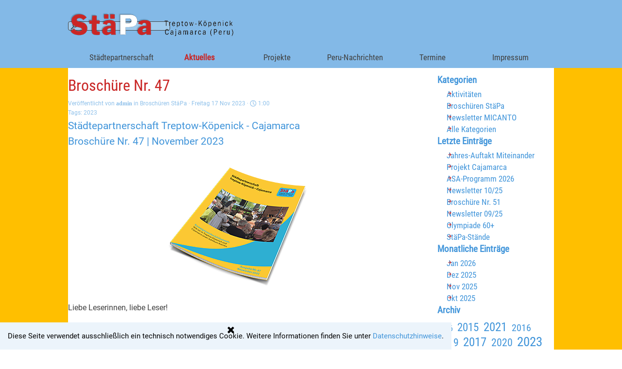

--- FILE ---
content_type: text/html; charset=UTF-8
request_url: https://www.staepa-cajamarca.de/blog/index.php?broschuere-nr--47
body_size: 48709
content:
<!DOCTYPE html><!-- HTML5 -->
<html prefix="og: http://ogp.me/ns#" lang="de-DE" dir="ltr">
	<head>
		<title>Broschüre Nr. 47 - Aktivitäten - Städtepartnerschaft Treptow-Köpenick – Cajamarca </title>
		<meta charset="utf-8" />
		<!--[if IE]><meta http-equiv="ImageToolbar" content="False" /><![endif]-->
		<meta name="author" content="UM" />
		<meta name="description" content="Städtepartnerschaft Treptow-Köpenick - Cajamarca | Ausgabe 47" />
		<meta name="keywords" content="" />
		<meta property="og:locale" content="de" />
		<meta property="og:url" content="https://www.staepa-cajamarca.de/blog/?broschuere-nr--47" />
		<meta property="og:type" content="article" />
		<meta property="og:title" content="Broschüre Nr. 47" />
		<meta property="og:description" content="Städtepartnerschaft Treptow-Köpenick - Cajamarca | Ausgabe 47" />
		<meta property="og:updated_time" content="1700238300" />
		<meta property="og:image" content="https://www.staepa-cajamarca.de/blog/files/47_og.jpg" />
		<meta property="og:image" content="https://www.staepa-cajamarca.de/blog/files/47_og_small.jpg" />
		<meta name="twitter:card" content="summary_large_image" />
		<meta name="viewport" content="width=device-width, initial-scale=1" />
		
		<link rel="stylesheet" href="../style/reset.css?2025-3-4-0" media="screen,print" />
		<link rel="stylesheet" href="../style/print.css?2025-3-4-0" media="print" />
		<link rel="stylesheet" href="../style/style.css?2025-3-4-0" media="screen,print" />
		<link rel="stylesheet" href="../style/template.css?2025-3-4-0" media="screen" />
		
		<link rel="stylesheet" href="../pluginAppObj/imFooter_pluginAppObj_04/custom.css" media="screen, print" />
		<link rel="stylesheet" href="../blog/style.css?2025-3-4-0-639045559638829821" media="screen,print" />
		<script src="../res/jquery.js?2025-3-4-0"></script>
		<script src="../res/x5engine.js?2025-3-4-0" data-files-version="2025-3-4-0"></script>
		<script src="../res/x5engine.elements.js?2025-3-4-0"></script>
		<script src="../res/swiper-bundle.min.js?2025-3-4-0"></script>
		<link rel="stylesheet" href="../res/swiper-bundle.min.css?2025-3-4-0" />
		<script src="../res/handlebars-min.js?2025-3-4-0"></script>
		<script src="../res/card-blog.js?2025-3-4-0"></script>
		<script src="../blog/x5blog.js?2025-3-4-0"></script>
		
		<script src="../pluginAppObj/imFooter_pluginAppObj_04/main.js"></script>
		<script>
			window.onload = function(){ checkBrowserCompatibility('Der von Ihnen verwendete Browser unterstützt nicht die die Funktionen, die für die Anzeige dieser Website benötigt werden.','Der von Ihnen verwendete Browser unterstützt möglicherweise nicht die die Funktionen, die für die Anzeige dieser Website benötigt werden.','[1]Browser aktualisieren[/1] oder [2]Vorgang fortsetzen[/2].','http://outdatedbrowser.com/'); };
			x5engine.settings.currentPath = '../';
			x5engine.utils.currentPagePath = 'blog/index.php';
			x5engine.boot.push(function () { x5engine.imPageToTop.initializeButton({}); });
		</script>
		<link rel="icon" href="../favicon.ico?2025-3-4-0-639045559638174042" type="image/vnd.microsoft.icon" />
<link rel="canonical" href="https://www.staepa-cajamarca.de/blog/?broschuere-nr--47"/>
	</head>
	<body>
		<div id="imPageExtContainer">
			<div id="imPageIntContainer">
				<a class="screen-reader-only-even-focused" href="#imGoToCont" title="Überspringen Sie das Hauptmenü">Direkt zum Seiteninhalt</a>
				<div id="imHeaderBg"></div>
				<div id="imPage">
					<header id="imHeader">
						<h1 class="imHidden">Broschüre Nr. 47</h1>
						<div id="imHeaderObjects"><div id="imHeader_imObjectSearch_01_wrapper" class="template-object-wrapper"><div id="imHeader_imObjectSearch_01"><form id="imHeader_imObjectSearch_01_form" action="../imsearch.php" method="get"><fieldset><div id="imHeader_imObjectSearch_01_fields_container" role="search"><input type="text" id="imHeader_imObjectSearch_01_field" name="search" value="" aria-label="Suchen" /></div></fieldset></form></div></div><div id="imHeader_imObjectImage_03_wrapper" class="template-object-wrapper"><div id="imHeader_imObjectImage_03"><div id="imHeader_imObjectImage_03_container"><a href="../index.html" onclick="return x5engine.utils.location('../index.html', null, false)"><img src="../images/Logo-2-web3neu.png"  width="350" height="61" />
</a></div></div></div><div id="imHeader_imMenuObject_04_wrapper" class="template-object-wrapper"><!-- UNSEARCHABLE --><a id="imHeader_imMenuObject_04_skip_menu" href="#imHeader_imMenuObject_04_after_menu" class="screen-reader-only-even-focused">Menü überspringen</a><div id="imHeader_imMenuObject_04"><nav id="imHeader_imMenuObject_04_container"><button type="button" class="clear-button-style hamburger-button hamburger-component" aria-label="Menü anzeigen"><span class="hamburger-bar"></span><span class="hamburger-bar"></span><span class="hamburger-bar"></span></button><div class="hamburger-menu-background-container hamburger-component">
	<div class="hamburger-menu-background menu-mobile menu-mobile-animated hidden">
		<button type="button" class="clear-button-style hamburger-menu-close-button" aria-label="Schließen"><span aria-hidden="true">&times;</span></button>
	</div>
</div>
<ul class="menu-mobile-animated hidden">
	<li class="imMnMnFirst imLevel" data-link-paths=",/index.html,/" data-link-hash="-1004210846"><div class="label-wrapper"><div class="label-inner-wrapper"><a href="../index.html" class="label" onclick="return x5engine.utils.location('../index.html', null, false)">Städtepartnerschaft</a><button type="button" class="screen-reader-only clear-button-style toggle-submenu" aria-label="Untermenü anzeigen für Städtepartnerschaft" aria-expanded="false" onclick="if ($(this).attr('aria-expanded') == 'true') event.stopImmediatePropagation(); $(this).closest('.imLevel').trigger(jQuery.Event($(this).attr('aria-expanded') == 'false' ? 'mouseenter' : 'mouseleave', { originalEvent: event } ));">▼</button></div></div><ul data-original-position="open-bottom" class="open-bottom" style="" >
	<li class="imMnMnFirst imLevel" data-link-paths=",/index.html,/" data-link-anchor="Ziele" data-link-hash="646654171"><div class="label-wrapper"><div class="label-inner-wrapper"><a href="../index.html#Ziele" class="label" onclick="return x5engine.utils.location('../index.html#Ziele', null, false)">Philosophie und Ziele</a></div></div></li><li class="imMnMnMiddle imLevel" data-link-paths=",/index.html,/" data-link-anchor="Partner" data-link-hash="-1037164296"><div class="label-wrapper"><div class="label-inner-wrapper"><a href="../index.html#Partner" class="label" onclick="return x5engine.utils.location('../index.html#Partner', null, false)">Wir und unsere Partner</a></div></div></li><li class="imMnMnMiddle imLevel" data-link-paths=",/index.html,/" data-link-anchor="Treptow" data-link-hash="-1306616197"><div class="label-wrapper"><div class="label-inner-wrapper"><a href="../index.html#Treptow" class="label" onclick="return x5engine.utils.location('../index.html#Treptow', null, false)">Treptow-Köpenick</a></div></div></li><li class="imMnMnMiddle imLevel" data-link-paths=",/index.html,/" data-link-anchor="Cajamarca" data-link-hash="1844035425"><div class="label-wrapper"><div class="label-inner-wrapper"><a href="../index.html#Cajamarca" class="label" onclick="return x5engine.utils.location('../index.html#Cajamarca', null, false)">Cajamarca</a></div></div></li><li class="imMnMnLast imLevel" data-link-paths=",/index.html,/" data-link-anchor="Netzwerk" data-link-hash="1314814562"><div class="label-wrapper"><div class="label-inner-wrapper"><a href="../index.html#Netzwerk" class="label" onclick="return x5engine.utils.location('../index.html#Netzwerk', null, false)">Netzwerk</a></div></div></li></ul></li><li class="imMnMnMiddle imLevel" data-link-paths=",/blog/index.php,/blog/" data-link-hash="-1004210941"><div class="label-wrapper"><div class="label-inner-wrapper"><a href="../blog/index.php" class="label" onclick="return x5engine.utils.location('../blog/index.php', null, false)">Aktuelles</a><button type="button" class="screen-reader-only clear-button-style toggle-submenu" aria-label="Untermenü anzeigen für Aktuelles" aria-expanded="false" onclick="if ($(this).attr('aria-expanded') == 'true') event.stopImmediatePropagation(); $(this).closest('.imLevel').trigger(jQuery.Event($(this).attr('aria-expanded') == 'false' ? 'mouseenter' : 'mouseleave', { originalEvent: event } ));">▼</button></div></div><ul data-original-position="open-bottom" class="open-bottom" style="" >
	<li class="imMnMnFirst imLevel" data-link-hash="-1134701437"><div class="label-wrapper"><div class="label-inner-wrapper"><a href="https://www.staepa-cajamarca.de/blog/index.php?category=Aktivit%C3%A4ten" class="label">Aktivitäten</a></div></div></li><li class="imMnMnMiddle imLevel" data-link-hash="1573361608"><div class="label-wrapper"><div class="label-inner-wrapper"><a href="https://www.staepa-cajamarca.de/blog/index.php?category=Brosch%C3%BCren_St%C3%A4Pa" class="label">Broschüren StäPa</a></div></div></li><li class="imMnMnMiddle imLevel" data-link-hash="841860488"><div class="label-wrapper"><div class="label-inner-wrapper"><a href="https://www.staepa-cajamarca.de/blog/index.php?category=Newsletter_MICANTO" class="label">Newsletter MICANTO</a></div></div></li><li class="imMnMnMiddle imLevel" data-link-paths=",/roll-ups.html" data-link-hash="-1004160420"><div class="label-wrapper"><div class="label-inner-wrapper"><a href="../roll-ups.html" class="label" onclick="return x5engine.utils.location('../roll-ups.html', null, false)">Roll-Ups</a></div></div></li><li class="imMnMnLast imLevel" data-link-paths=",/flyer.html" data-link-hash="-1004160439"><div class="label-wrapper"><div class="label-inner-wrapper"><a href="../flyer.html" class="label" onclick="return x5engine.utils.location('../flyer.html', null, false)">Flyer</a></div></div></li></ul></li><li class="imMnMnMiddle imLevel" data-link-paths=",/projekte.html" data-link-hash="-1004209478"><div class="label-wrapper"><div class="label-inner-wrapper"><a href="../projekte.html" class="label" onclick="return x5engine.utils.location('../projekte.html', null, false)">Projekte</a></div></div><ul data-original-position="open-bottom" class="open-bottom" style="opacity: 0;" >
	</ul></li><li class="imMnMnMiddle imPage" data-link-paths=",/peru-nachrichten.html">
<div class="label-wrapper">
<div class="label-inner-wrapper">
		<a class="label" href="../peru-nachrichten.html">
Peru-Nachrichten		</a>
</div>
</div>
	</li><li class="imMnMnMiddle imPage" data-link-paths=",/termine.html">
<div class="label-wrapper">
<div class="label-inner-wrapper">
		<a class="label" href="../termine.html">
Termine		</a>
</div>
</div>
	</li><li class="imMnMnLast imLevel" data-link-paths=",/impressum.html" data-link-hash="-1004209668"><div class="label-wrapper"><div class="label-inner-wrapper"><a href="../impressum.html" class="label" onclick="return x5engine.utils.location('../impressum.html', null, false)">Impressum</a><button type="button" class="screen-reader-only clear-button-style toggle-submenu" aria-label="Untermenü anzeigen für Impressum" aria-expanded="false" onclick="if ($(this).attr('aria-expanded') == 'true') event.stopImmediatePropagation(); $(this).closest('.imLevel').trigger(jQuery.Event($(this).attr('aria-expanded') == 'false' ? 'mouseenter' : 'mouseleave', { originalEvent: event } ));">▼</button></div></div><ul data-original-position="open-bottom" class="open-bottom" style="" >
	<li class="imMnMnFirst imLevel" data-link-paths=",/impressum.html" data-link-anchor="Kontakt" data-link-hash="2142155836"><div class="label-wrapper"><div class="label-inner-wrapper"><a href="../impressum.html#Kontakt" class="label" onclick="return x5engine.utils.location('../impressum.html#Kontakt', null, false)">Kontakt</a></div></div></li><li class="imMnMnMiddle imLevel" data-link-paths=",/impressum.html" data-link-anchor="Haftung" data-link-hash="-810601115"><div class="label-wrapper"><div class="label-inner-wrapper"><a href="../impressum.html#Haftung" class="label" onclick="return x5engine.utils.location('../impressum.html#Haftung', null, false)">Haftung</a></div></div></li><li class="imMnMnLast imLevel" data-link-paths=",/impressum.html" data-link-anchor="Datenschutz" data-link-hash="-1930699517"><div class="label-wrapper"><div class="label-inner-wrapper"><a href="../impressum.html#Datenschutz" class="label" onclick="return x5engine.utils.location('../impressum.html#Datenschutz', null, false)">Datenschutz</a></div></div></li></ul></li></ul></nav></div><a id="imHeader_imMenuObject_04_after_menu" class="screen-reader-only-even-focused"></a><!-- UNSEARCHABLE END --><script>
var imHeader_imMenuObject_04_settings = {
	'menuId': 'imHeader_imMenuObject_04',
	'responsiveMenuEffect': 'slide',
	'responsiveMenuLevelOpenEvent': 'mouseover',
	'animationDuration': 1000,
}
x5engine.boot.push(function(){x5engine.initMenu(imHeader_imMenuObject_04_settings)});
$(function () {
    $('#imHeader_imMenuObject_04_container ul li').not('.imMnMnSeparator').each(function () {
        $(this).on('mouseenter', function (evt) {
            if (!evt.originalEvent) {
                evt.stopImmediatePropagation();
                evt.preventDefault();
                return;
            }
        });
    });
});
$(function () {$('#imHeader_imMenuObject_04_container ul li').not('.imMnMnSeparator').each(function () {    var $this = $(this), timeout = 0, subtimeout = 0, width = 'none', height = 'none';        var submenu = $this.children('ul').add($this.find('.multiple-column > ul'));    $this.on('mouseenter', function () {        if($(this).parents('#imHeader_imMenuObject_04_container-menu-opened').length > 0) return;         clearTimeout(timeout);        clearTimeout(subtimeout);        $this.children('.multiple-column').show(0);        submenu.stop(false, false);        if (width == 'none') {             width = submenu.width();        }        if (height == 'none') {            height = submenu.height();            submenu.css({ overflow : 'hidden', height: 0});        }        setTimeout(function () {         submenu.css({ overflow : 'hidden'}).fadeIn(1).animate({ height: height }, 300, null, function() {$(this).css('overflow', 'visible'); });        }, 250);    }).on('mouseleave', function () {        if($(this).parents('#imHeader_imMenuObject_04_container-menu-opened').length > 0) return;         timeout = setTimeout(function () {         submenu.stop(false, false);            submenu.css('overflow', 'hidden').animate({ height: 0 }, 300, null, function() {$(this).fadeOut(0); });            subtimeout = setTimeout(function () { $this.children('.multiple-column').hide(0); }, 300);        }, 250);    });});});

</script>
</div><div id="imHeader_imMenuObject_05_wrapper" class="template-object-wrapper"><!-- UNSEARCHABLE --><a id="imHeader_imMenuObject_05_skip_menu" href="#imHeader_imMenuObject_05_after_menu" class="screen-reader-only-even-focused">Menü überspringen</a><div id="imHeader_imMenuObject_05"><nav id="imHeader_imMenuObject_05_container"><button type="button" class="clear-button-style hamburger-button hamburger-component" aria-label="Menü anzeigen"><span class="hamburger-bar"></span><span class="hamburger-bar"></span><span class="hamburger-bar"></span></button><div class="hamburger-menu-background-container hamburger-component">
	<div class="hamburger-menu-background menu-mobile menu-mobile-animated hidden">
		<button type="button" class="clear-button-style hamburger-menu-close-button" aria-label="Schließen"><span aria-hidden="true">&times;</span></button>
	</div>
</div>
<ul class="menu-mobile-animated hidden">
	<li class="imMnMnFirst imLevel" data-link-paths=",/index.html,/" data-link-hash="-1004210846"><div class="label-wrapper"><div class="label-inner-wrapper"><a href="../index.html" class="label" onclick="return x5engine.utils.location('../index.html', null, false)">Städtepartnerschaft</a><button type="button" class="screen-reader-only clear-button-style toggle-submenu" aria-label="Untermenü anzeigen für Städtepartnerschaft" aria-expanded="false" onclick="if ($(this).attr('aria-expanded') == 'true') event.stopImmediatePropagation(); $(this).closest('.imLevel').trigger(jQuery.Event($(this).attr('aria-expanded') == 'false' ? 'mouseenter' : 'mouseleave', { originalEvent: event } ));">▼</button></div></div><ul data-original-position="open-bottom" class="open-bottom" style="" >
	<li class="imMnMnFirst imLevel" data-link-paths=",/index.html,/" data-link-anchor="Ziele" data-link-hash="646654171"><div class="label-wrapper"><div class="label-inner-wrapper"><a href="../index.html#Ziele" class="label" onclick="return x5engine.utils.location('../index.html#Ziele', null, false)">Philosophie und Ziele</a></div></div></li><li class="imMnMnMiddle imLevel" data-link-paths=",/index.html,/" data-link-anchor="Partner" data-link-hash="-1037164296"><div class="label-wrapper"><div class="label-inner-wrapper"><a href="../index.html#Partner" class="label" onclick="return x5engine.utils.location('../index.html#Partner', null, false)">Wir und unsere Partner</a></div></div></li><li class="imMnMnMiddle imLevel" data-link-paths=",/index.html,/" data-link-anchor="Treptow" data-link-hash="-1306616197"><div class="label-wrapper"><div class="label-inner-wrapper"><a href="../index.html#Treptow" class="label" onclick="return x5engine.utils.location('../index.html#Treptow', null, false)">Treptow-Köpenick</a></div></div></li><li class="imMnMnMiddle imLevel" data-link-paths=",/index.html,/" data-link-anchor="Cajamarca" data-link-hash="1844035425"><div class="label-wrapper"><div class="label-inner-wrapper"><a href="../index.html#Cajamarca" class="label" onclick="return x5engine.utils.location('../index.html#Cajamarca', null, false)">Cajamarca</a></div></div></li><li class="imMnMnLast imLevel" data-link-paths=",/index.html,/" data-link-anchor="Netzwerk" data-link-hash="1314814562"><div class="label-wrapper"><div class="label-inner-wrapper"><a href="../index.html#Netzwerk" class="label" onclick="return x5engine.utils.location('../index.html#Netzwerk', null, false)">Netzwerk</a></div></div></li></ul></li><li class="imMnMnMiddle imLevel" data-link-paths=",/blog/index.php,/blog/" data-link-hash="-1004210941"><div class="label-wrapper"><div class="label-inner-wrapper"><a href="../blog/index.php" class="label" onclick="return x5engine.utils.location('../blog/index.php', null, false)">Aktuelles</a><button type="button" class="screen-reader-only clear-button-style toggle-submenu" aria-label="Untermenü anzeigen für Aktuelles" aria-expanded="false" onclick="if ($(this).attr('aria-expanded') == 'true') event.stopImmediatePropagation(); $(this).closest('.imLevel').trigger(jQuery.Event($(this).attr('aria-expanded') == 'false' ? 'mouseenter' : 'mouseleave', { originalEvent: event } ));">▼</button></div></div><ul data-original-position="open-bottom" class="open-bottom" style="" >
	<li class="imMnMnFirst imLevel" data-link-hash="-1134701437"><div class="label-wrapper"><div class="label-inner-wrapper"><a href="https://www.staepa-cajamarca.de/blog/index.php?category=Aktivit%C3%A4ten" class="label">Aktivitäten</a></div></div></li><li class="imMnMnMiddle imLevel" data-link-hash="1573361608"><div class="label-wrapper"><div class="label-inner-wrapper"><a href="https://www.staepa-cajamarca.de/blog/index.php?category=Brosch%C3%BCren_St%C3%A4Pa" class="label">Broschüren StäPa</a></div></div></li><li class="imMnMnMiddle imLevel" data-link-hash="841860488"><div class="label-wrapper"><div class="label-inner-wrapper"><a href="https://www.staepa-cajamarca.de/blog/index.php?category=Newsletter_MICANTO" class="label">Newsletter MICANTO</a></div></div></li><li class="imMnMnMiddle imLevel" data-link-paths=",/roll-ups.html" data-link-hash="-1004160420"><div class="label-wrapper"><div class="label-inner-wrapper"><a href="../roll-ups.html" class="label" onclick="return x5engine.utils.location('../roll-ups.html', null, false)">Roll-Ups</a></div></div></li><li class="imMnMnLast imLevel" data-link-paths=",/flyer.html" data-link-hash="-1004160439"><div class="label-wrapper"><div class="label-inner-wrapper"><a href="../flyer.html" class="label" onclick="return x5engine.utils.location('../flyer.html', null, false)">Flyer</a></div></div></li></ul></li><li class="imMnMnMiddle imLevel" data-link-paths=",/projekte.html" data-link-hash="-1004209478"><div class="label-wrapper"><div class="label-inner-wrapper"><a href="../projekte.html" class="label" onclick="return x5engine.utils.location('../projekte.html', null, false)">Projekte</a></div></div><ul data-original-position="open-bottom" class="open-bottom" style="opacity: 0;" >
	</ul></li><li class="imMnMnMiddle imPage" data-link-paths=",/peru-nachrichten.html">
<div class="label-wrapper">
<div class="label-inner-wrapper">
		<a class="label" href="../peru-nachrichten.html">
Peru-Nachrichten		</a>
</div>
</div>
	</li><li class="imMnMnMiddle imPage" data-link-paths=",/termine.html">
<div class="label-wrapper">
<div class="label-inner-wrapper">
		<a class="label" href="../termine.html">
Termine		</a>
</div>
</div>
	</li><li class="imMnMnLast imLevel" data-link-paths=",/impressum.html" data-link-hash="-1004209668"><div class="label-wrapper"><div class="label-inner-wrapper"><a href="../impressum.html" class="label" onclick="return x5engine.utils.location('../impressum.html', null, false)">Impressum</a><button type="button" class="screen-reader-only clear-button-style toggle-submenu" aria-label="Untermenü anzeigen für Impressum" aria-expanded="false" onclick="if ($(this).attr('aria-expanded') == 'true') event.stopImmediatePropagation(); $(this).closest('.imLevel').trigger(jQuery.Event($(this).attr('aria-expanded') == 'false' ? 'mouseenter' : 'mouseleave', { originalEvent: event } ));">▼</button></div></div><ul data-original-position="open-bottom" class="open-bottom" style="" >
	<li class="imMnMnFirst imLevel" data-link-paths=",/impressum.html" data-link-anchor="Kontakt" data-link-hash="2142155836"><div class="label-wrapper"><div class="label-inner-wrapper"><a href="../impressum.html#Kontakt" class="label" onclick="return x5engine.utils.location('../impressum.html#Kontakt', null, false)">Kontakt</a></div></div></li><li class="imMnMnMiddle imLevel" data-link-paths=",/impressum.html" data-link-anchor="Haftung" data-link-hash="-810601115"><div class="label-wrapper"><div class="label-inner-wrapper"><a href="../impressum.html#Haftung" class="label" onclick="return x5engine.utils.location('../impressum.html#Haftung', null, false)">Haftung</a></div></div></li><li class="imMnMnLast imLevel" data-link-paths=",/impressum.html" data-link-anchor="Datenschutz" data-link-hash="-1930699517"><div class="label-wrapper"><div class="label-inner-wrapper"><a href="../impressum.html#Datenschutz" class="label" onclick="return x5engine.utils.location('../impressum.html#Datenschutz', null, false)">Datenschutz</a></div></div></li></ul></li></ul></nav></div><a id="imHeader_imMenuObject_05_after_menu" class="screen-reader-only-even-focused"></a><!-- UNSEARCHABLE END --><script>
var imHeader_imMenuObject_05_settings = {
	'menuId': 'imHeader_imMenuObject_05',
	'responsiveMenuEffect': 'slide',
	'responsiveMenuLevelOpenEvent': 'mouseover',
	'animationDuration': 1000,
}
x5engine.boot.push(function(){x5engine.initMenu(imHeader_imMenuObject_05_settings)});
$(function () {
    $('#imHeader_imMenuObject_05_container ul li').not('.imMnMnSeparator').each(function () {
        $(this).on('mouseenter', function (evt) {
            if (!evt.originalEvent) {
                evt.stopImmediatePropagation();
                evt.preventDefault();
                return;
            }
        });
    });
});
$(function () {$('#imHeader_imMenuObject_05_container ul li').not('.imMnMnSeparator').each(function () {    var $this = $(this), timeout = 0, subtimeout = 0, width = 'none', height = 'none';        var submenu = $this.children('ul').add($this.find('.multiple-column > ul'));    $this.on('mouseenter', function () {        if($(this).parents('#imHeader_imMenuObject_05_container-menu-opened').length > 0) return;         clearTimeout(timeout);        clearTimeout(subtimeout);        $this.children('.multiple-column').show(0);        submenu.stop(false, false);        if (width == 'none') {             width = submenu.width();        }        if (height == 'none') {            height = submenu.height();            submenu.css({ overflow : 'hidden', height: 0});        }        setTimeout(function () {         submenu.css({ overflow : 'hidden'}).fadeIn(1).animate({ height: height }, 300, null, function() {$(this).css('overflow', 'visible'); });        }, 250);    }).on('mouseleave', function () {        if($(this).parents('#imHeader_imMenuObject_05_container-menu-opened').length > 0) return;         timeout = setTimeout(function () {         submenu.stop(false, false);            submenu.css('overflow', 'hidden').animate({ height: 0 }, 300, null, function() {$(this).fadeOut(0); });            subtimeout = setTimeout(function () { $this.children('.multiple-column').hide(0); }, 300);        }, 250);    });});});

</script>
</div></div>
					</header>
					<div id="imStickyBarContainer">
						<div id="imStickyBarGraphics"></div>
						<div id="imStickyBar">
							<div id="imStickyBarObjects"><div id="imStickyBar_imMenuObject_01_wrapper" class="template-object-wrapper"><!-- UNSEARCHABLE --><a id="imStickyBar_imMenuObject_01_skip_menu" href="#imStickyBar_imMenuObject_01_after_menu" class="screen-reader-only-even-focused">Menü überspringen</a><div id="imStickyBar_imMenuObject_01"><nav id="imStickyBar_imMenuObject_01_container"><button type="button" class="clear-button-style hamburger-button hamburger-component" aria-label="Menü anzeigen"><span class="hamburger-bar"></span><span class="hamburger-bar"></span><span class="hamburger-bar"></span></button><div class="hamburger-menu-background-container hamburger-component">
	<div class="hamburger-menu-background menu-mobile menu-mobile-animated hidden">
		<button type="button" class="clear-button-style hamburger-menu-close-button" aria-label="Schließen"><span aria-hidden="true">&times;</span></button>
	</div>
</div>
<ul class="menu-mobile-animated hidden">
	<li class="imMnMnFirst imLevel" data-link-paths=",/index.html,/" data-link-hash="-1004210846"><div class="label-wrapper"><div class="label-inner-wrapper"><a href="../index.html" class="label" onclick="return x5engine.utils.location('../index.html', null, false)">Städtepartnerschaft</a><button type="button" class="screen-reader-only clear-button-style toggle-submenu" aria-label="Untermenü anzeigen für Städtepartnerschaft" aria-expanded="false" onclick="if ($(this).attr('aria-expanded') == 'true') event.stopImmediatePropagation(); $(this).closest('.imLevel').trigger(jQuery.Event($(this).attr('aria-expanded') == 'false' ? 'mouseenter' : 'mouseleave', { originalEvent: event } ));">▼</button></div></div><ul data-original-position="open-bottom" class="open-bottom" style="" >
	<li class="imMnMnFirst imLevel" data-link-paths=",/index.html,/" data-link-anchor="Ziele" data-link-hash="646654171"><div class="label-wrapper"><div class="label-inner-wrapper"><a href="../index.html#Ziele" class="label" onclick="return x5engine.utils.location('../index.html#Ziele', null, false)">Philosophie und Ziele</a></div></div></li><li class="imMnMnMiddle imLevel" data-link-paths=",/index.html,/" data-link-anchor="Partner" data-link-hash="-1037164296"><div class="label-wrapper"><div class="label-inner-wrapper"><a href="../index.html#Partner" class="label" onclick="return x5engine.utils.location('../index.html#Partner', null, false)">Wir und unsere Partner</a></div></div></li><li class="imMnMnMiddle imLevel" data-link-paths=",/index.html,/" data-link-anchor="Treptow" data-link-hash="-1306616197"><div class="label-wrapper"><div class="label-inner-wrapper"><a href="../index.html#Treptow" class="label" onclick="return x5engine.utils.location('../index.html#Treptow', null, false)">Treptow-Köpenick</a></div></div></li><li class="imMnMnMiddle imLevel" data-link-paths=",/index.html,/" data-link-anchor="Cajamarca" data-link-hash="1844035425"><div class="label-wrapper"><div class="label-inner-wrapper"><a href="../index.html#Cajamarca" class="label" onclick="return x5engine.utils.location('../index.html#Cajamarca', null, false)">Cajamarca</a></div></div></li><li class="imMnMnLast imLevel" data-link-paths=",/index.html,/" data-link-anchor="Netzwerk" data-link-hash="1314814562"><div class="label-wrapper"><div class="label-inner-wrapper"><a href="../index.html#Netzwerk" class="label" onclick="return x5engine.utils.location('../index.html#Netzwerk', null, false)">Netzwerk</a></div></div></li></ul></li><li class="imMnMnMiddle imLevel" data-link-paths=",/blog/index.php,/blog/" data-link-hash="-1004210941"><div class="label-wrapper"><div class="label-inner-wrapper"><a href="../blog/index.php" class="label" onclick="return x5engine.utils.location('../blog/index.php', null, false)">Aktuelles</a><button type="button" class="screen-reader-only clear-button-style toggle-submenu" aria-label="Untermenü anzeigen für Aktuelles" aria-expanded="false" onclick="if ($(this).attr('aria-expanded') == 'true') event.stopImmediatePropagation(); $(this).closest('.imLevel').trigger(jQuery.Event($(this).attr('aria-expanded') == 'false' ? 'mouseenter' : 'mouseleave', { originalEvent: event } ));">▼</button></div></div><ul data-original-position="open-bottom" class="open-bottom" style="" >
	<li class="imMnMnFirst imLevel" data-link-hash="-1134701437"><div class="label-wrapper"><div class="label-inner-wrapper"><a href="https://www.staepa-cajamarca.de/blog/index.php?category=Aktivit%C3%A4ten" class="label">Aktivitäten</a></div></div></li><li class="imMnMnMiddle imLevel" data-link-hash="1573361608"><div class="label-wrapper"><div class="label-inner-wrapper"><a href="https://www.staepa-cajamarca.de/blog/index.php?category=Brosch%C3%BCren_St%C3%A4Pa" class="label">Broschüren StäPa</a></div></div></li><li class="imMnMnMiddle imLevel" data-link-hash="841860488"><div class="label-wrapper"><div class="label-inner-wrapper"><a href="https://www.staepa-cajamarca.de/blog/index.php?category=Newsletter_MICANTO" class="label">Newsletter MICANTO</a></div></div></li><li class="imMnMnMiddle imLevel" data-link-paths=",/roll-ups.html" data-link-hash="-1004160420"><div class="label-wrapper"><div class="label-inner-wrapper"><a href="../roll-ups.html" class="label" onclick="return x5engine.utils.location('../roll-ups.html', null, false)">Roll-Ups</a></div></div></li><li class="imMnMnLast imLevel" data-link-paths=",/flyer.html" data-link-hash="-1004160439"><div class="label-wrapper"><div class="label-inner-wrapper"><a href="../flyer.html" class="label" onclick="return x5engine.utils.location('../flyer.html', null, false)">Flyer</a></div></div></li></ul></li><li class="imMnMnMiddle imLevel" data-link-paths=",/projekte.html" data-link-hash="-1004209478"><div class="label-wrapper"><div class="label-inner-wrapper"><a href="../projekte.html" class="label" onclick="return x5engine.utils.location('../projekte.html', null, false)">Projekte</a></div></div><ul data-original-position="open-bottom" class="open-bottom" style="opacity: 0;" >
	</ul></li><li class="imMnMnMiddle imPage" data-link-paths=",/peru-nachrichten.html">
<div class="label-wrapper">
<div class="label-inner-wrapper">
		<a class="label" href="../peru-nachrichten.html">
Peru-Nachrichten		</a>
</div>
</div>
	</li><li class="imMnMnMiddle imPage" data-link-paths=",/termine.html">
<div class="label-wrapper">
<div class="label-inner-wrapper">
		<a class="label" href="../termine.html">
Termine		</a>
</div>
</div>
	</li><li class="imMnMnLast imLevel" data-link-paths=",/impressum.html" data-link-hash="-1004209668"><div class="label-wrapper"><div class="label-inner-wrapper"><a href="../impressum.html" class="label" onclick="return x5engine.utils.location('../impressum.html', null, false)">Impressum</a><button type="button" class="screen-reader-only clear-button-style toggle-submenu" aria-label="Untermenü anzeigen für Impressum" aria-expanded="false" onclick="if ($(this).attr('aria-expanded') == 'true') event.stopImmediatePropagation(); $(this).closest('.imLevel').trigger(jQuery.Event($(this).attr('aria-expanded') == 'false' ? 'mouseenter' : 'mouseleave', { originalEvent: event } ));">▼</button></div></div><ul data-original-position="open-bottom" class="open-bottom" style="" >
	<li class="imMnMnFirst imLevel" data-link-paths=",/impressum.html" data-link-anchor="Kontakt" data-link-hash="2142155836"><div class="label-wrapper"><div class="label-inner-wrapper"><a href="../impressum.html#Kontakt" class="label" onclick="return x5engine.utils.location('../impressum.html#Kontakt', null, false)">Kontakt</a></div></div></li><li class="imMnMnMiddle imLevel" data-link-paths=",/impressum.html" data-link-anchor="Haftung" data-link-hash="-810601115"><div class="label-wrapper"><div class="label-inner-wrapper"><a href="../impressum.html#Haftung" class="label" onclick="return x5engine.utils.location('../impressum.html#Haftung', null, false)">Haftung</a></div></div></li><li class="imMnMnLast imLevel" data-link-paths=",/impressum.html" data-link-anchor="Datenschutz" data-link-hash="-1930699517"><div class="label-wrapper"><div class="label-inner-wrapper"><a href="../impressum.html#Datenschutz" class="label" onclick="return x5engine.utils.location('../impressum.html#Datenschutz', null, false)">Datenschutz</a></div></div></li></ul></li></ul></nav></div><a id="imStickyBar_imMenuObject_01_after_menu" class="screen-reader-only-even-focused"></a><!-- UNSEARCHABLE END --><script>
var imStickyBar_imMenuObject_01_settings = {
	'menuId': 'imStickyBar_imMenuObject_01',
	'responsiveMenuEffect': 'slide',
	'responsiveMenuLevelOpenEvent': 'mouseover',
	'animationDuration': 1000,
}
x5engine.boot.push(function(){x5engine.initMenu(imStickyBar_imMenuObject_01_settings)});
$(function () {
    $('#imStickyBar_imMenuObject_01_container ul li').not('.imMnMnSeparator').each(function () {
        $(this).on('mouseenter', function (evt) {
            if (!evt.originalEvent) {
                evt.stopImmediatePropagation();
                evt.preventDefault();
                return;
            }
        });
    });
});
$(function () {$('#imStickyBar_imMenuObject_01_container ul li').not('.imMnMnSeparator').each(function () {    var $this = $(this), timeout = 0, subtimeout = 0, width = 'none', height = 'none';        var submenu = $this.children('ul').add($this.find('.multiple-column > ul'));    $this.on('mouseenter', function () {        if($(this).parents('#imStickyBar_imMenuObject_01_container-menu-opened').length > 0) return;         clearTimeout(timeout);        clearTimeout(subtimeout);        $this.children('.multiple-column').show(0);        submenu.stop(false, false);        if (width == 'none') {             width = submenu.width();        }        if (height == 'none') {            height = submenu.height();            submenu.css({ overflow : 'hidden', height: 0});        }        setTimeout(function () {         submenu.css({ overflow : 'hidden'}).fadeIn(1).animate({ height: height }, 300, null, function() {$(this).css('overflow', 'visible'); });        }, 250);    }).on('mouseleave', function () {        if($(this).parents('#imStickyBar_imMenuObject_01_container-menu-opened').length > 0) return;         timeout = setTimeout(function () {         submenu.stop(false, false);            submenu.css('overflow', 'hidden').animate({ height: 0 }, 300, null, function() {$(this).fadeOut(0); });            subtimeout = setTimeout(function () { $this.children('.multiple-column').hide(0); }, 300);        }, 250);    });});});

</script>
</div></div>
						</div>
					</div>
					<div id="imSideBar">
						<div id="imSideBarObjects"></div>
					</div>
					<div id="imContentGraphics"></div>
					<main id="imContent">
						<a id="imGoToCont"></a>
						<div id="imBlogPage" class="imBlogArticle"><article id="imBlogContent"><header>
  <h2 class="imPgTitle" style="display: block;">Broschüre Nr. 47</h2>
</header>
<span style="display: none"><span >Städtepartnerschaft Treptow-Köpenick – Cajamarca </span></span><div class="imBreadcrumb" style="display: block;"><span>Veröffentlicht von <a href="?author=admin" target="_blank"><span><strong>admin</strong></span></a> in <a href="?category=Brosch%C3%BCren_St%C3%A4Pa" target="_blank"><span>Broschüren StäPa</span></a> &middot; Freitag 17 Nov 2023 &middot; <svg aria-labelledby="blog_post_000000037_read_time" role="img" fill="none" stroke="currentColor" stroke-linecap="square" stroke-width="2px" color="currentColor" viewBox="0 0 24 24" width="1.2em" height="1.2em" style="vertical-align: text-top;"><title id="blog_post_000000037_read_time">Lesezeit</title><circle cx="12" cy="12" r="10"></circle><path d="M12 5v7l4 4"></path></svg>&nbsp;1:00</span><br />Tags: <a href="?tag=2023">2023</a></div>
<div class="imBlogPostBody">
<div id="imBlogPost_000000037"><div><span class="fs16lh1-5 cf1">Städtepartnerschaft Treptow-Köpenick - Cajamarca</span></div><div><span class="fs16lh1-5 cf1">Broschüre Nr.</span><span class="fs16lh1-5 cf1"> </span><span class="fs16lh1-5 cf1">47</span><span class="fs16lh1-5 cf1"> </span><span class="fs16lh1-5 cf1">| November 2023</span></div><div><br></div><div class="imTACenter"><a href="https://www.staepa-cajamarca.de/files/Ausgabe-ST-PA-47.pdf" target="_blank" class="imCssLink"><span class="fs12lh1-5"><span class="fs12lh1-5"></span></span><img class="image-0" src="../images/47.png"  width="319" height="264" /></a><br></div><div><br></div><div><span class="fs12lh1-5">Liebe Leserinnen, liebe Leser! </span></div><div><br></div><div><div><span class="fs12lh1-5">in unserer Jubiläumsausgabe zum 25-jährigen Bestehen unserer Städtepartnerschaft </span><span class="fs12lh1-5">haben wir angekündigt, über die Feierlichkeiten und Aktivitäten zu </span><span class="fs12lh1-5">berichten, die das ganze Jahr 2023 über in Cajamarca und Treptow-Köpenick </span><span class="fs12lh1-5">stattfinden werden. In der vorliegenden Broschüre finden Sie die Berichte dazu. </span><span class="fs12lh1-5">Lassen Sie sich überraschen, auf welche Weise, mit wie viel Engagement und </span><span class="fs12lh1-5">unterschiedlichen Mitteln eine Partnerschaft gefeiert werden kann. Schauen </span><span class="fs12lh1-5">Sie sich auch mit besonderer Aufmerksamkeit die Bilder-Collage im Mittelteil </span><span class="fs12lh1-5">dieser Ausgabe an. Sie spiegelt die Lebendigkeit, die Freude und den Optimismus </span><span class="fs12lh1-5">wider, die in unserer Zusammenarbeit herrschen – von den Kleinsten in </span><span class="fs12lh1-5">den Kitas bis zu den Senior*innen.</span></div><div><span class="fs12lh1-5"><br></span></div><div><span class="fs12lh1-5">Die Redaktion</span></div></div><div><span class="fs12lh1-5"><br></span></div><div style="clear: both;"><!-- clear floated images --></div></div><br /><br /></div>
<img src="../images/47.png" style="display: none" alt="">						</article>
						<aside id="imBlogSidebar">
							<a id="imSkipBlock0" href="#imSkipBlock1" class="screen-reader-only-even-focused">Block überspringen Kategorien</a>
							<div class="imBlogBlock" id="imBlogBlock0" >
								<div class="imBlogBlockTitle">Kategorien</div>
								<div class="imBlogBlockContent">
						<ul><li><a href="?category=Aktivit%C3%A4ten">Aktivitäten</a></li><li><a href="?category=Brosch%C3%BCren_St%C3%A4Pa">Broschüren StäPa</a></li><li><a href="?category=Newsletter_MICANTO">Newsletter MICANTO</a></li><li><a href="?category=|All|">Alle Kategorien</a></li></ul>								</div>
							</div>
							<a id="imSkipBlock1" href="#imSkipBlock2" class="screen-reader-only-even-focused">Block überspringen Letzte Einträge</a>
							<div class="imBlogBlock" id="imBlogBlock1" >
								<div class="imBlogBlockTitle">Letzte Einträge</div>
								<div class="imBlogBlockContent">
						<ul><li><a href="?infostand-der-ag-staepa">Jahres-Auftakt Miteinander</a></li><li><a href="?projekt-cajamarca-">Projekt Cajamarca </a></li><li><a href="?asa-programm-2026">ASA-Programm 2026</a></li><li><a href="?newsletter-10-25">Newsletter 10/25</a></li><li><a href="?broschuere-nr--50-1">Broschüre Nr. 51</a></li><li><a href="?newsletter-09-25">Newsletter 09/25</a></li><li><a href="?olympiade-60--1">Olympiade 60+</a></li><li><a href="?staepa-staende">StäPa-Stände</a></li></ul>								</div>
							</div>
							<a id="imSkipBlock2" href="#imSkipBlock3" class="screen-reader-only-even-focused">Block überspringen Monatliche Einträge</a>
							<div class="imBlogBlock" id="imBlogBlock2" >
								<div class="imBlogBlockTitle">Monatliche Einträge</div>
								<div class="imBlogBlockContent">
						<ul><li><a href="?month=202601">Jan 2026</a></li><li><a href="?month=202512">Dez 2025</a></li><li><a href="?month=202511">Nov 2025</a></li><li><a href="?month=202510">Okt 2025</a></li></ul>								</div>
							</div>
							<a id="imSkipBlock3" href="#imSkipBlock4" class="screen-reader-only-even-focused">Block überspringen Archiv</a>
							<div class="imBlogBlock" id="imBlogBlock3" >
								<div class="imBlogBlockTitle">Archiv</div>
								<div class="imBlogBlockContent">
									<span class="imBlogCloudItem" style="font-size: 0.97em;">
				<a href="?tag=2026" style="font-size: 0.97em;">2026</a>
			</span>
			<span class="imBlogCloudItem" style="font-size: 1.14em;">
				<a href="?tag=2015" style="font-size: 1.14em;">2015</a>
			</span>
			<span class="imBlogCloudItem" style="font-size: 1.21em;">
				<a href="?tag=2021" style="font-size: 1.21em;">2021</a>
			</span>
			<span class="imBlogCloudItem" style="font-size: 1.08em;">
				<a href="?tag=2016" style="font-size: 1.08em;">2016</a>
			</span>
			<span class="imBlogCloudItem" style="font-size: 1.12em;">
				<a href="?tag=2019" style="font-size: 1.12em;">2019</a>
			</span>
			<span class="imBlogCloudItem" style="font-size: 1.19em;">
				<a href="?tag=2017" style="font-size: 1.19em;">2017</a>
			</span>
			<span class="imBlogCloudItem" style="font-size: 1.12em;">
				<a href="?tag=2020" style="font-size: 1.12em;">2020</a>
			</span>
			<span class="imBlogCloudItem" style="font-size: 1.25em;">
				<a href="?tag=2023" style="font-size: 1.25em;">2023</a>
			</span>
			<span class="imBlogCloudItem" style="font-size: 1.21em;">
				<a href="?tag=2018" style="font-size: 1.21em;">2018</a>
			</span>
			<span class="imBlogCloudItem" style="font-size: 1.25em;">
				<a href="?tag=2025" style="font-size: 1.25em;">2025</a>
			</span>
			<span class="imBlogCloudItem" style="font-size: 1.25em;">
				<a href="?tag=2024" style="font-size: 1.25em;">2024</a>
			</span>
			<span class="imBlogCloudItem" style="font-size: 1.10em;">
				<a href="?tag=2022" style="font-size: 1.10em;">2022</a>
			</span>
								</div>
							</div>
						</aside>
						<a id="imSkipBlock4" class="screen-reader-only-even-focused"></a>
						<script>
							x5engine.boot.push(function () { 
								window.scrollTo(0, 0);
							});
						</script>
						<script>
							x5engine.boot.push(function () {
								x5engine.blogSidebarScroll({ enabledBreakpoints: ['b9ee6d5d4aeba6236709604a2b5097fd', 'd2f9bff7f63c0d6b7c7d55510409c19b'] });
								var postHeightAtDesktop = 300,
									postWidthAtDesktop = 700;
								if ($('#imBlogPage').hasClass('imBlogArticle')) {
									$('#imPageExtContainer').addClass('imBlogExtArticle');
									var coverResizeTo = null,
										coverWidth = 0;
									x5engine.utils.onElementResize($('.imBlogPostCover')[0], function (rect, target) {
										if (coverWidth == rect.width) {
											return;
										}
										coverWidth = rect.width;
										if (!!coverResizeTo) {
											clearTimeout(coverResizeTo);
										}
										coverResizeTo = setTimeout(function() {
											$('.imBlogPostCover').height(postHeightAtDesktop * coverWidth / postWidthAtDesktop + 'px');
										}, 50);
									});
								}
							});
						</script>
						</div>
						<script>
						   x5engine.boot.push(
						      function(){
						         if ($('#imBlogPage').hasClass('imBlogArticle')) {
						            if ($("meta[name='description']").length > 0) {
						               if ($("meta[name='description']").attr("content").trim().length <= 0) {
						                   $("meta[name='description']").attr("content", "" );
						               }
						            } else {
						               $("meta[name='generator']").after("<meta name=\"description\" content=\"\">");
						            }
						            if ($("meta[name='keywords']").length > 0) {
						               if ($("meta[name='keywords']").attr("content").trim().length <= 0) {
						                  $("meta[name='keywords']").attr("content", "" );
						               }
						            } else {
						               $("meta[name='description']").after("<meta name=\"keywords\" content=\"\">");
						            }
						            $("#imHeader .imHidden").html( $("#imHeader .imHidden").html().replace( "Aktivitäten" , "Aktivitäten" ) );
						         }
						      }
						   );
						</script>
						
					</main>
					<div id="imFooterBg"></div>
					<footer id="imFooter">
						<div id="imFooterObjects"><div id="imFooter_imObjectImage_02_wrapper" class="template-object-wrapper"><div id="imFooter_imObjectImage_02"><div id="imFooter_imObjectImage_02_container"><img src="../images/LOGO-Cajamarca.png"  width="224" height="124" />
</div></div></div><div id="imFooter_imObjectTitle_03_wrapper" class="template-object-wrapper"><div id="imFooter_imObjectTitle_03"><span id ="imFooter_imObjectTitle_03_text" >Copyright @ AG StäPa 2026</span></div></div><div id="imFooter_pluginAppObj_04_wrapper" class="template-object-wrapper"><!-- Social Icons v.23 --><div id="imFooter_pluginAppObj_04">
            <div id="soc_imFooter_pluginAppObj_04"  >
                <div class="wrapper horizontal flat grow">
                	<div class='social-icon flat'><a href='https://www.facebook.com/people/St%C3%A4pa-Cajamarca-Treptow-K%C3%B6penick/100067970207820/' target='_blank' aria-label='facebook'><svg xmlns="http://www.w3.org/2000/svg" viewBox="0 0 100 100"><path d="M57,93V54H70.14l2-15H57V29.09c0-4.39.94-7.39,7.24-7.39H72V8.14a98.29,98.29,0,0,0-11.6-.6C48.82,7.54,41,14.61,41,27.59V39H27V54H41V93H57Z"/></svg><span class='fallbacktext'>Fb</span></a></div><div class='social-icon flat'><a href='https://www.instagram.com/cajamarca_treptow' target='_blank' aria-label='instagram'><svg xmlns="http://www.w3.org/2000/svg" viewBox="0 0 100 100"><g><path d="M50,15.16c11.35,0,12.69,0,17.17.25a23.52,23.52,0,0,1,7.89,1.46,14.07,14.07,0,0,1,8.07,8.07,23.52,23.52,0,0,1,1.46,7.89c0.2,4.48.25,5.83,0.25,17.17s0,12.69-.25,17.17a23.52,23.52,0,0,1-1.46,7.89,14.07,14.07,0,0,1-8.07,8.07,23.52,23.52,0,0,1-7.89,1.46c-4.48.2-5.82,0.25-17.17,0.25s-12.69,0-17.17-.25a23.52,23.52,0,0,1-7.89-1.46,14.07,14.07,0,0,1-8.07-8.07,23.52,23.52,0,0,1-1.46-7.89c-0.2-4.48-.25-5.83-0.25-17.17s0-12.69.25-17.17a23.52,23.52,0,0,1,1.46-7.89,14.07,14.07,0,0,1,8.07-8.07,23.52,23.52,0,0,1,7.89-1.46c4.48-.2,5.83-0.25,17.17-0.25M50,7.5c-11.54,0-13,0-17.52.26a31.19,31.19,0,0,0-10.32,2A21.73,21.73,0,0,0,9.73,22.16a31.19,31.19,0,0,0-2,10.32C7.55,37,7.5,38.46,7.5,50s0,13,.26,17.52a31.19,31.19,0,0,0,2,10.32A21.73,21.73,0,0,0,22.16,90.27a31.19,31.19,0,0,0,10.32,2c4.53,0.21,6,.26,17.52.26s13,0,17.52-.26a31.19,31.19,0,0,0,10.32-2A21.73,21.73,0,0,0,90.27,77.84a31.19,31.19,0,0,0,2-10.32c0.21-4.53.26-6,.26-17.52s0-13-.26-17.52a31.19,31.19,0,0,0-2-10.32A21.73,21.73,0,0,0,77.84,9.73a31.19,31.19,0,0,0-10.32-2C63,7.55,61.54,7.5,50,7.5h0Z"/><path d="M50,28.18A21.82,21.82,0,1,0,71.82,50,21.82,21.82,0,0,0,50,28.18Zm0,36A14.17,14.17,0,1,1,64.17,50,14.17,14.17,0,0,1,50,64.17Z"/><circle cx="72.69" cy="27.31" r="5.1"/></g></svg><span class='fallbacktext'>Ig</span></a></div>
                </div>

            </div>
                <script>
                    socialicons_imFooter_pluginAppObj_04();
                </script>
        </div></div></div>
					</footer>
				</div>
				<span class="screen-reader-only-even-focused" style="bottom: 0;"><a href="#imGoToCont" title="Lesen Sie den Inhalt der Seite noch einmal durch">Zurück zum Seiteninhalt</a></span>
			</div>
		</div>
		
		<noscript class="imNoScript"><div class="alert alert-red">Um diese Website nutzen zu können, aktivieren Sie bitte JavaScript.</div></noscript>
	</body>
</html>


--- FILE ---
content_type: text/css
request_url: https://www.staepa-cajamarca.de/blog/style.css?2025-3-4-0-639045559638829821
body_size: 617832
content:
@font-face { font-family: 'Roboto'; font-display: swap; src: local('☺'), url('../style/fonts/roboto-v30-latin-regular.woff') format('woff'), url('../style/fonts/roboto-v30-latin-regular.ttf') format('truetype'), url('../style/fonts/roboto-v30-latin-regular.svg') format('svg'); }
@font-face { font-family: 'Roboto'; font-display: swap; src: local('☺'); font-weight: bold; }
@font-face { font-family: 'Roboto'; font-display: swap; src: local('☺'); font-style: italic; }
@font-face { font-family: 'Roboto Condensed'; font-display: swap; src: local('☺'), url('../style/fonts/roboto-condensed-v25-latin-regular.woff') format('woff'), url('../style/fonts/roboto-condensed-v25-latin-regular.ttf') format('truetype'), url('../style/fonts/roboto-condensed-v25-latin-regular.svg') format('svg'); }
#imPage { display: grid; grid-template-columns: minmax(0, 1fr) 1000px minmax(0, 1fr); grid-template-rows: 140px auto 140px; }
#imHeader { display: block; grid-column: 2 / 3; grid-row: 1 / 2; }
#imFooter { display: block; grid-column: 2 / 3; grid-row: 3 / 4; }
#imSideBar { display: none; }
#imContent { display: block; grid-column: 1 / 4; grid-row: 2 / 3; }
#imContentGraphics { display: block; grid-column: 2 / 3; grid-row: 2 / 3; }
@media (max-width: 999.9px) and (min-width: 720.0px) {
	#imPage { display: grid; grid-template-columns: minmax(0, 1fr) 720px minmax(0, 1fr); grid-template-rows: 140px auto 140px; }
	#imHeader { display: block; grid-column: 2 / 3; grid-row: 1 / 2; }
	#imFooter { display: block; grid-column: 2 / 3; grid-row: 3 / 4; }
	#imSideBar { display: none; }
	#imContent { display: block; grid-column: 1 / 4; grid-row: 2 / 3; }
	#imContentGraphics { display: block; grid-column: 2 / 3; grid-row: 2 / 3; }
	
}
@media (max-width: 719.9px) and (min-width: 480.0px) {
	#imPage { display: grid; grid-template-columns: minmax(0, 1fr) 480px minmax(0, 1fr); grid-template-rows: 140px auto 140px; }
	#imHeader { display: block; grid-column: 2 / 3; grid-row: 1 / 2; }
	#imFooter { display: block; grid-column: 2 / 3; grid-row: 3 / 4; }
	#imSideBar { display: none; }
	#imContent { display: block; grid-column: 1 / 4; grid-row: 2 / 3; }
	#imContentGraphics { display: block; grid-column: 2 / 3; grid-row: 2 / 3; }
	
}
@media (max-width: 479.9px)  {
	#imPage { display: grid; grid-template-columns: 0 minmax(0, 1fr) 0; grid-template-rows: 140px auto 140px; }
	#imHeader { display: block; grid-column: 2 / 3; grid-row: 1 / 2; }
	#imFooter { display: block; grid-column: 2 / 3; grid-row: 3 / 4; }
	#imSideBar { display: none; }
	#imContent { display: block; grid-column: 1 / 4; grid-row: 2 / 3; }
	#imContentGraphics { display: block; grid-column: 2 / 3; grid-row: 2 / 3; }
	
}
#imContent { display: grid; grid-template-columns: minmax(0, 1fr) 1000px minmax(0, 1fr); grid-template-rows: auto; }
#imBlogPage { display: block; grid-column: 2 / 3; grid-row: 1 / 2; }
@media (max-width: 999.9px) and (min-width: 720.0px) {
	#imContent { display: grid; grid-template-columns: minmax(0, 1fr) 720px minmax(0, 1fr); grid-template-rows: auto; }
	#imBlogPage { display: block; grid-column: 2 / 3; grid-row: 1 / 2; }
	
}
@media (max-width: 719.9px) and (min-width: 480.0px) {
	#imContent { display: grid; grid-template-columns: minmax(0, 1fr) 480px minmax(0, 1fr); grid-template-rows: auto; }
	#imBlogPage { display: block; grid-column: 2 / 3; grid-row: 1 / 2; }
	
}
@media (max-width: 479.9px)  {
	#imContent { display: grid; grid-template-columns: 0 minmax(0, 1fr) 0; grid-template-rows: auto; }
	#imBlogPage { display: block; grid-column: 2 / 3; grid-row: 1 / 2; }
	
}
#imHeader_imCell_1 { grid-template-columns: 100%; position: relative; box-sizing: border-box; }
#imHeader_imObjectSearch_01 { position: relative; max-width: 100%; box-sizing: border-box; z-index: 3; }
#imHeader_imCellStyleGraphics_1 { grid-row: 1 / -1; grid-column: 1 / -1; background-color: transparent;  }
#imHeader_imCellStyleBorders_1 { grid-row: 1 / -1; grid-column: 1 / -1; z-index: 2; }

#imHeader_imObjectSearch_01 { white-space: nowrap; width: 100%; }
#imHeader_imObjectSearch_01 fieldset { display: contents; }
#imHeader_imObjectSearch_01_fields_container { display: flex; }
input#imHeader_imObjectSearch_01_field[type=text] { box-sizing: border-box; font: normal normal normal 10pt Roboto; color: rgba(64, 64, 64, 1); background-color: rgba(159, 202, 236, 1); padding-block: 3px; padding-inline: 22px 3px;  margin: 0px; vertical-align: middle; border: solid; border-block-color: transparent transparent; border-inline-color: transparent transparent; border-width: 1px; border-radius: 4px;  outline: none; box-shadow: none; flex: 1; min-width: 0;}
input#imHeader_imObjectSearch_01_field[type=text]::placeholder { color: rgba(64, 64, 64, 0.7);}
#imHeader_imObjectSearch_01_field { background-image: url('../search/icon.png'); background-repeat: no-repeat; background-size: 16px 16px; }
#imHeader_imCell_3 { grid-template-columns: 100%; position: relative; box-sizing: border-box; }
#imHeader_imObjectImage_03 { position: relative; max-width: 100%; box-sizing: border-box; z-index: 3; }
#imHeader_imCellStyleGraphics_3 { grid-row: 1 / -1; grid-column: 1 / -1; background-color: transparent;  }
#imHeader_imCellStyleBorders_3 { grid-row: 1 / -1; grid-column: 1 / -1; z-index: 2; }

#imHeader_imObjectImage_03 { vertical-align: top; margin-top: 0px; margin-bottom: 0px; margin-inline-start: auto; margin-inline-end: auto; }
#imHeader_imObjectImage_03 #imHeader_imObjectImage_03_container img { width: 100%; height: auto; vertical-align: top; }#imHeader_imCell_4 { grid-template-columns: 100%; position: relative; box-sizing: border-box; }
#imHeader_imMenuObject_04 { position: relative; max-width: 100%; box-sizing: border-box; z-index: 103; }
#imHeader_imCellStyleGraphics_4 { grid-row: 1 / -1; grid-column: 1 / -1; background-color: transparent;  }
#imHeader_imCellStyleBorders_4 { grid-row: 1 / -1; grid-column: 1 / -1; z-index: 102; }

.label-wrapper .menu-item-icon {
max-height: 100%; position: absolute; top: 0; bottom: 0; inset-inline-start: 3px; margin: auto; z-index: 0; 
}
.im-menu-opened #imStickyBarContainer, .im-menu-opened #imPageToTop { visibility: hidden !important; }
#imHeader_imCell_5 { grid-template-columns: 100%; position: relative; box-sizing: border-box; }
#imHeader_imMenuObject_05 { position: relative; max-width: 100%; box-sizing: border-box; z-index: 103; }
#imHeader_imCellStyleGraphics_5 { grid-row: 1 / -1; grid-column: 1 / -1; background-color: transparent;  }
#imHeader_imCellStyleBorders_5 { grid-row: 1 / -1; grid-column: 1 / -1; z-index: 102; }

.label-wrapper .menu-item-icon {
max-height: 100%; position: absolute; top: 0; bottom: 0; inset-inline-start: 3px; margin: auto; z-index: 0; 
}
.im-menu-opened #imStickyBarContainer, .im-menu-opened #imPageToTop { visibility: hidden !important; }
#imFooter_imCell_2 { grid-template-columns: 100%; position: relative; box-sizing: border-box; }
#imFooter_imObjectImage_02 { position: relative; max-width: 100%; box-sizing: border-box; z-index: 3; }
#imFooter_imCellStyleGraphics_2 { grid-row: 1 / -1; grid-column: 1 / -1; background-color: transparent;  }
#imFooter_imCellStyleBorders_2 { grid-row: 1 / -1; grid-column: 1 / -1; z-index: 2; }

#imFooter_imObjectImage_02 { vertical-align: top; margin-top: 0px; margin-bottom: 0px; margin-inline-start: auto; margin-inline-end: auto; }
#imFooter_imObjectImage_02 #imFooter_imObjectImage_02_container img { width: 100%; height: auto; vertical-align: top; }#imFooter_imCell_3 { grid-template-columns: 100%; position: relative; box-sizing: border-box; }
#imFooter_imObjectTitle_03 { position: relative; max-width: 100%; box-sizing: border-box; z-index: 3; }
#imFooter_imCellStyleGraphics_3 { grid-row: 1 / -1; grid-column: 1 / -1; background-color: transparent;  }
#imFooter_imCellStyleBorders_3 { grid-row: 1 / -1; grid-column: 1 / -1; z-index: 2; }

#imFooter_imObjectTitle_03 {margin: 0px; text-align: center;}
#imFooter_imObjectTitle_03_text {font: normal normal normal 10pt 'Roboto';  padding: 0px; background-color: transparent; position: relative; display: inline-block; }
#imFooter_imObjectTitle_03_text,
#imFooter_imObjectTitle_03_text a { color: rgba(64, 64, 64, 1); white-space: pre-wrap; }
#imFooter_imObjectTitle_03_text a{ text-decoration: none; }
#imFooter_imCell_4 { grid-template-columns: 100%; position: relative; box-sizing: border-box; }
#imFooter_pluginAppObj_04 { position: relative; max-width: 100%; box-sizing: border-box; z-index: 3; }
#imFooter_imCellStyleGraphics_4 { grid-row: 1 / -1; grid-column: 1 / -1; background-color: transparent;  }
#imFooter_imCellStyleBorders_4 { grid-row: 1 / -1; grid-column: 1 / -1; z-index: 2; }

#imStickyBar_imCell_1 { grid-template-columns: 100%; position: relative; box-sizing: border-box; }
#imStickyBar_imMenuObject_01 { position: relative; max-width: 100%; box-sizing: border-box; z-index: 103; }
#imStickyBar_imCellStyleGraphics_1 { grid-row: 1 / -1; grid-column: 1 / -1; background-color: transparent;  }
#imStickyBar_imCellStyleBorders_1 { grid-row: 1 / -1; grid-column: 1 / -1; z-index: 102; }

.label-wrapper .menu-item-icon {
max-height: 100%; position: absolute; top: 0; bottom: 0; inset-inline-start: 3px; margin: auto; z-index: 0; 
}
.im-menu-opened #imStickyBarContainer, .im-menu-opened #imPageToTop { visibility: hidden !important; }
#imBlogContent h2 a:hover { text-decoration: underline; }
#imBlogContent { float: left; float: inline-start; font: inherit; overflow: hidden; }
#imBlogSidebar { float: right; float: inline-end; font: inherit; }
.imBlogPostBody, .imBlogPostSummary { margin-block: 10px 0px; margin-inline: 0px; }
.imBlogPostRead { margin-block: 10px; margin-inline: 0px; }
.imBlogSeparator { margin-block: 10px; margin-inline: 0px; border-bottom: 1px solid rgba(15, 118, 153, 1); }
.imBlogMedia { clear: both; margin-block: 20px 10px; margin-inline: 0px; }
.imBlogSources { border-top: 1px solid #CCCCCC; padding-top: 15px; margin-top: 20px; }
.imBlogSources ul { margin-block: 5px 0px; margin-inline: 5px 0px; }
#imBlogContent input:checked ~ label .topic-star-big { background-image: url('../images/star01-big-empty.png'); }
#imBlogContent .topic-star-big, #imBlogContent input:checked + label .topic-star-big { background-image: url('../images/star01-big-full.png'); }
#imBlogContent .topic-star-container-big.variable-star-rating:hover input + label .topic-star-big { background-image: url('../images/star01-big-full.png'); }
#imBlogContent .topic-star-container-big.variable-star-rating :is(input:focus, input:hover) ~ label .topic-star-big { background-image: url('../images/star01-big-empty.png'); }
#imBlogContent .topic-star-container-big.variable-star-rating :is(input:focus, input:hover) + label .topic-star-big { background-image: url('../images/star01-big-full.png'); }
#imBlogContent .topic-star-container-small { background-image: url('../images/star01-small-empty.png'); }
#imBlogContent .topic-star-fixer-small { background-image: url('../images/star01-small-full.png'); }
#imBlogContent .topic-bar .bar-progress { background-color: rgba(102,102,102,255); }
#imBlogContent .topic-bar .bar-progress > span { background-color: rgba(228,190,33,255); }
.imBlogPostCard { background-color: rgba(236, 244, 251, 1); border: solid; border-block-color: rgba(65, 149, 218, 1) rgba(65, 149, 218, 1); border-inline-color: rgba(65, 149, 218, 1) rgba(65, 149, 218, 1); border-width: 0px; border-radius: 0px;  }
.imBlogPostCard { overflow: hidden; }
.imBlogPagination { float: left; float: inline-start; clear: both; }
.imBlogPostCardCover { box-sizing: border-box; max-width:100%; width:100%; height: 100%; padding: 0px;  object-fit: cover;  cursor: pointer; }
.imBlogPostCardTitle h1, .imBlogPostCardTitle h1 a { font-family: Roboto Condensed; font-size: 18pt; font-style: normal; font-weight: normal; color: rgba(201, 38, 37, 1); text-decoration: none; }
.imBlogPostCardTitle h1 { text-align: start; margin: 0px; padding-block: 0px; padding-inline: 20px 10px; overflow: hidden; }
.imBlogPostCardDescription { position: relative; padding-block: 0px; padding-inline: 20px 10px; font-family: Roboto; font-size: 12pt; font-style: normal; font-weight: normal; color: rgba(64, 64, 64, 1); overflow: auto; }
.imBlogPostCardDescription .imBlogPostCardDescriptionFade { position: absolute; width: 100%; height: 25px; inset-inline-start: 0px; bottom: 0; box-shadow: inset 0px -20px 44px rgba(236, 244, 251, 1); }
.imBlogPostCardDetails { padding-block: 0px; padding-inline: 20px 10px; font-family: Roboto; font-size: 9pt; font-style: normal; font-weight: normal; color: rgba(15, 118, 153, 1); overflow: hidden; }
.imBlogPostCardTitle h1 { padding-top: 10px; }
.imBlogPostCardDetails { padding-bottom: 2px; }
.imBlogBlock { border: solid; border-block-color: rgba(65, 149, 218, 1) rgba(65, 149, 218, 1); border-inline-color: rgba(65, 149, 218, 1) rgba(65, 149, 218, 1); border-width: 0px; border-radius: 0px;  overflow: hidden; margin-inline-start: 20px; margin-inline-end: 0px;  margin-bottom: 4px;background-color: rgba(255, 255, 255, 1);}
.imBlogBlock:first-of-type {  margin-top: 4px;}
.imBlogBlock:first-child { margin-top: 4px; }
.imBlogBlock:last-child { margin-bottom: 4px; }
.imBlogBlockTitle { margin-block: 16px 0px; margin-inline: 20px 12px; padding-bottom: 8px; font: normal normal bold 14pt 'Roboto Condensed'; color: rgba(65, 149, 218, 1); }
.imBlogBlockContent { margin-block: 2px 8px; margin-inline: 20px 12px; font: normal normal normal 13pt 'Roboto Condensed'; color: rgba(65, 149, 218, 1); }
.imBlogBlockContent ul { list-style: none; }
.imBlogBlockContent li { position: relative; padding-inline-start: calc(0.75em + 6px); padding-inline-start: calc(0.75lh + 6px); }
.imBlogBlockContent li::before { position: absolute; inset-inline-start: 0px; width: 0.75em; height: 0.75em; top: 0.125em; width: 0.75lh; height: 0.75lh; top: 0.125lh; content: ''; background-color: rgba(201, 38, 37, 1); -webkit-mask-image: url('../blog/images/arrow-right.svg'); mask-image: url('../blog/images/arrow-right.svg');}
.imBlogBlockContent li:not(:first-child)::before { top: calc(0.125em + 2px); top: calc(0.125lh + 2px); }
.imBlogBlockContent li:not(:first-child) { padding-top: 2px; }
.imBlogBlockContent li:not(:last-child) { padding-bottom: 2px; }
.imBlogBlock .imBlogCloudItem { margin-inline-end: 5px;  display: inline; }
.imBlogBlock .imBlogImageBlock { max-width: 100%; margin: 0 auto; }
.imBlogBlock .imBlogImageBlock img { width: 100%; }
.imBlogBlock a, .imBlogBlock a:link, .imBlogBlock a:hover, .imBlogBlock a:visited { font: normal normal normal 13pt 'Roboto Condensed'; color: rgba(65, 149, 218, 1);  text-decoration: none; }
.imBlogBlock a:hover { text-decoration: underline; }
.imBlogHighlightedCards { padding-bottom: 20px; }
#imBlogContent .imBlogHighlightedCards .swiper-pagination-bullets { display: none; }
#imBlogContent .imBlogHighlightedCards .im-cc-blogpost-cardlayout .im-cc-BlogPostCard .im-cc-wrapper-contents { height: 0px; }
#imBlogContent .imBlogHighlightedCards .im-cc-blogpost-cardlayout .im-cc-BlogPostCard [slot=contents] { padding: 0px; }
#imBlogContent .imBlogHighlightedCards .im-cc-blogpost-cardlayout .im-cc-BlogPostCard .im-cc-BlogPostCardDescription { padding: 0px; }
#imBlogContent .imBlogHighlightedCards .swiper .im-cc-blogpost-cardlayout .im-cc-BlogPostCard { margin-inline-start: 0px; }
#imBlogContent .imBlogHighlightedCards .im-cc-blogpost-cardlayout .im-cc-BlogPostCard { background-color: rgba(236, 244, 251, 1) }
@media (min-width: 720.0px) {
	.imBlogBlock { width: 240px; }
	
}
@media (max-width: 719.9px)  {
	.imBlogBlock { box-sizing: border-box; width: 100%; margin-inline-start: 0px; margin-inline-end: 0px; }
	
}
#imBlogPost_00000005C div { line-height: 24px; }
#imBlogPost_00000005C .imHeading1 { line-height: 36px; }
#imBlogPost_00000005C .imHeading2 { line-height: 32px; }
#imBlogPost_00000005C .imHeading3 { line-height: 28px; }
#imBlogPost_00000005C .imHeading4 { line-height: 24px; }
#imBlogPost_00000005C .imHeading5 { line-height: 24px; }
#imBlogPost_00000005C .imHeading6 { line-height: 24px; }
#imBlogPost_00000005C ul { list-style: disc; margin: 0; padding: 0; overflow: hidden; }
#imBlogPost_00000005C ul ul { list-style: square; padding-block: 0px; padding-inline: 20px 0px; }
#imBlogPost_00000005C ul ul ul { list-style: circle; }
#imBlogPost_00000005C ul li, ol li { margin-block: 0px; margin-inline: 40px 0px; padding: 0px; }
#imBlogPost_00000005C ol { list-style: decimal; margin: 0; padding: 0; }
#imBlogPost_00000005C ol ol { list-style: lower-alpha; padding-block: 0px; padding-inline: 20px 0px; }
#imBlogPost_00000005C blockquote { margin-block: 0px; margin-inline: 15px 0px; padding: 0; border: none; }
#imBlogPost_00000005C table { border: none; padding: 0; border-collapse: collapse; }
#imBlogPost_00000005C table td { border: 1px solid black; word-wrap: break-word; padding: 4px 3px; margin: 0; vertical-align: middle; }
#imBlogPost_00000005C p { margin: 0; padding: 0; }
#imBlogPost_00000005C .inline-block { display: inline-block; }
#imBlogPost_00000005C sup { vertical-align: super; font-size: smaller; }
#imBlogPost_00000005C sub { vertical-align: sub; font-size: smaller; }
#imBlogPost_00000005C img { border: none; margin: 0; vertical-align: text-bottom;}
#imBlogPost_00000005C .fleft { float: left; float: inline-start; vertical-align: baseline;}
#imBlogPost_00000005C .fright { float: right; float: inline-end; vertical-align: baseline;}
#imBlogPost_00000005C img.fleft { margin-inline-end: 15px; }
#imBlogPost_00000005C img.fright { margin-inline-start: 15px; }
#imBlogPost_00000005C .imTALeft { text-align: start; }
#imBlogPost_00000005C .imTARight { text-align: end; }
#imBlogPost_00000005C .imTACenter { text-align: center; }
#imBlogPost_00000005C .imTAJustify { text-align: justify; }
#imBlogPost_00000005C .imUl { text-decoration: underline; }
#imBlogPost_00000005C .imStrike { text-decoration: line-through; }
#imBlogPost_00000005C .imUlStrike { text-decoration: underline line-through; }
#imBlogPost_00000005C .imVt { vertical-align: top; }
#imBlogPost_00000005C .imVc { vertical-align: middle; }
#imBlogPost_00000005C .imVb { vertical-align: bottom; }
#imBlogPost_00000005C hr { border: solid; border-block-width: 1px 0px; border-inline-width: 0px; }
#imBlogPost_00000005C .fs16lh1-5 { vertical-align: baseline; font-size: 16pt; line-height: 32px; }
#imBlogPost_00000005C .cf1 { color: rgb(65, 149, 218); }
#imBlogPost_00000005C .lh1 { line-height: 1; }
#imBlogPost_00000005C .fs14lh1-5 { vertical-align: baseline; font-size: 14pt; line-height: 28px; }
#imBlogPost_00000005C .cf2 { color: rgb(0, 0, 0); }
#imBlogPost_00000005C .ff1 { font-family: 'Roboto Condensed'; }
#imBlogPost_00000005C .lh2 { line-height: 2; }
#imBlogPost_00000005C .fs10lh1-5 { vertical-align: baseline; font-size: 10pt; line-height: 20px; }
#imBlogPost_00000005C .fs10lh1 { vertical-align: baseline; font-size: 10pt; line-height: 13px; }
#imBlogPost_00000005B div { line-height: 24px; }
#imBlogPost_00000005B .imHeading1 { line-height: 36px; }
#imBlogPost_00000005B .imHeading2 { line-height: 32px; }
#imBlogPost_00000005B .imHeading3 { line-height: 28px; }
#imBlogPost_00000005B .imHeading4 { line-height: 24px; }
#imBlogPost_00000005B .imHeading5 { line-height: 24px; }
#imBlogPost_00000005B .imHeading6 { line-height: 24px; }
#imBlogPost_00000005B ul { list-style: disc; margin: 0; padding: 0; overflow: hidden; }
#imBlogPost_00000005B ul ul { list-style: square; padding-block: 0px; padding-inline: 20px 0px; }
#imBlogPost_00000005B ul ul ul { list-style: circle; }
#imBlogPost_00000005B ul li, ol li { margin-block: 0px; margin-inline: 40px 0px; padding: 0px; }
#imBlogPost_00000005B ol { list-style: decimal; margin: 0; padding: 0; }
#imBlogPost_00000005B ol ol { list-style: lower-alpha; padding-block: 0px; padding-inline: 20px 0px; }
#imBlogPost_00000005B blockquote { margin-block: 0px; margin-inline: 15px 0px; padding: 0; border: none; }
#imBlogPost_00000005B table { border: none; padding: 0; border-collapse: collapse; }
#imBlogPost_00000005B table td { border: 1px solid black; word-wrap: break-word; padding: 4px 3px; margin: 0; vertical-align: middle; }
#imBlogPost_00000005B p { margin: 0; padding: 0; }
#imBlogPost_00000005B .inline-block { display: inline-block; }
#imBlogPost_00000005B sup { vertical-align: super; font-size: smaller; }
#imBlogPost_00000005B sub { vertical-align: sub; font-size: smaller; }
#imBlogPost_00000005B img { border: none; margin: 0; vertical-align: text-bottom;}
#imBlogPost_00000005B .fleft { float: left; float: inline-start; vertical-align: baseline;}
#imBlogPost_00000005B .fright { float: right; float: inline-end; vertical-align: baseline;}
#imBlogPost_00000005B img.fleft { margin-inline-end: 15px; }
#imBlogPost_00000005B img.fright { margin-inline-start: 15px; }
#imBlogPost_00000005B .imTALeft { text-align: start; }
#imBlogPost_00000005B .imTARight { text-align: end; }
#imBlogPost_00000005B .imTACenter { text-align: center; }
#imBlogPost_00000005B .imTAJustify { text-align: justify; }
#imBlogPost_00000005B .imUl { text-decoration: underline; }
#imBlogPost_00000005B .imStrike { text-decoration: line-through; }
#imBlogPost_00000005B .imUlStrike { text-decoration: underline line-through; }
#imBlogPost_00000005B .imVt { vertical-align: top; }
#imBlogPost_00000005B .imVc { vertical-align: middle; }
#imBlogPost_00000005B .imVb { vertical-align: bottom; }
#imBlogPost_00000005B hr { border: solid; border-block-width: 1px 0px; border-inline-width: 0px; }
#imBlogPost_00000005B .fs16lh1-5 { vertical-align: baseline; font-size: 16pt; line-height: 32px; }
#imBlogPost_00000005B .cf1 { color: rgb(65, 149, 218); }
#imBlogPost_00000005B .fs14lh1-5 { vertical-align: baseline; font-size: 14pt; line-height: 28px; }
#imBlogPost_00000005B .ff1 { font-family: 'Roboto Condensed'; }
#imBlogPost_00000005B .fs12lh1-5 { vertical-align: baseline; font-size: 12pt; line-height: 24px; }
#imBlogPost_00000005A div { line-height: 24px; }
#imBlogPost_00000005A .imHeading1 { line-height: 36px; }
#imBlogPost_00000005A .imHeading2 { line-height: 32px; }
#imBlogPost_00000005A .imHeading3 { line-height: 28px; }
#imBlogPost_00000005A .imHeading4 { line-height: 24px; }
#imBlogPost_00000005A .imHeading5 { line-height: 24px; }
#imBlogPost_00000005A .imHeading6 { line-height: 24px; }
#imBlogPost_00000005A ul { list-style: disc; margin: 0; padding: 0; overflow: hidden; }
#imBlogPost_00000005A ul ul { list-style: square; padding-block: 0px; padding-inline: 20px 0px; }
#imBlogPost_00000005A ul ul ul { list-style: circle; }
#imBlogPost_00000005A ul li, ol li { margin-block: 0px; margin-inline: 40px 0px; padding: 0px; }
#imBlogPost_00000005A ol { list-style: decimal; margin: 0; padding: 0; }
#imBlogPost_00000005A ol ol { list-style: lower-alpha; padding-block: 0px; padding-inline: 20px 0px; }
#imBlogPost_00000005A blockquote { margin-block: 0px; margin-inline: 15px 0px; padding: 0; border: none; }
#imBlogPost_00000005A table { border: none; padding: 0; border-collapse: collapse; }
#imBlogPost_00000005A table td { border: 1px solid black; word-wrap: break-word; padding: 4px 3px; margin: 0; vertical-align: middle; }
#imBlogPost_00000005A p { margin: 0; padding: 0; }
#imBlogPost_00000005A .inline-block { display: inline-block; }
#imBlogPost_00000005A sup { vertical-align: super; font-size: smaller; }
#imBlogPost_00000005A sub { vertical-align: sub; font-size: smaller; }
#imBlogPost_00000005A img { border: none; margin: 0; vertical-align: text-bottom;}
#imBlogPost_00000005A .fleft { float: left; float: inline-start; vertical-align: baseline;}
#imBlogPost_00000005A .fright { float: right; float: inline-end; vertical-align: baseline;}
#imBlogPost_00000005A img.fleft { margin-inline-end: 15px; }
#imBlogPost_00000005A img.fright { margin-inline-start: 15px; }
#imBlogPost_00000005A .imTALeft { text-align: start; }
#imBlogPost_00000005A .imTARight { text-align: end; }
#imBlogPost_00000005A .imTACenter { text-align: center; }
#imBlogPost_00000005A .imTAJustify { text-align: justify; }
#imBlogPost_00000005A .imUl { text-decoration: underline; }
#imBlogPost_00000005A .imStrike { text-decoration: line-through; }
#imBlogPost_00000005A .imUlStrike { text-decoration: underline line-through; }
#imBlogPost_00000005A .imVt { vertical-align: top; }
#imBlogPost_00000005A .imVc { vertical-align: middle; }
#imBlogPost_00000005A .imVb { vertical-align: bottom; }
#imBlogPost_00000005A hr { border: solid; border-block-width: 1px 0px; border-inline-width: 0px; }
#imBlogPost_00000005A .fs16lh1-5 { vertical-align: baseline; font-size: 16pt; line-height: 32px; }
#imBlogPost_00000005A .cf1 { color: rgb(65, 149, 218); }
#imBlogPost_00000005A .fs10lh1-5 { vertical-align: baseline; font-size: 10pt; line-height: 20px; }
#imBlogPost_00000005A .fs12lh1-5 { vertical-align: baseline; font-size: 12pt; line-height: 24px; }
#imBlogPost_00000005A .lh2 { line-height: 2; }
#imBlogPost_00000005A .fs14lh1-5 { vertical-align: baseline; font-size: 14pt; line-height: 28px; }
#imBlogPost_00000005A .ff1 { font-family: 'Roboto Condensed'; }
#imBlogPost_00000005A .lh1 { line-height: 1; }
#imBlogPost_00000005A .fs12lh1 { vertical-align: baseline; font-size: 12pt; line-height: 16px; }
#imBlogPost_00000005A .lh1-5 { line-height: 1.5; }
#imBlogPost_000000059 div { line-height: 24px; }
#imBlogPost_000000059 .imHeading1 { line-height: 36px; }
#imBlogPost_000000059 .imHeading2 { line-height: 32px; }
#imBlogPost_000000059 .imHeading3 { line-height: 28px; }
#imBlogPost_000000059 .imHeading4 { line-height: 24px; }
#imBlogPost_000000059 .imHeading5 { line-height: 24px; }
#imBlogPost_000000059 .imHeading6 { line-height: 24px; }
#imBlogPost_000000059 ul { list-style: disc; margin: 0; padding: 0; overflow: hidden; }
#imBlogPost_000000059 ul ul { list-style: square; padding-block: 0px; padding-inline: 20px 0px; }
#imBlogPost_000000059 ul ul ul { list-style: circle; }
#imBlogPost_000000059 ul li, ol li { margin-block: 0px; margin-inline: 40px 0px; padding: 0px; }
#imBlogPost_000000059 ol { list-style: decimal; margin: 0; padding: 0; }
#imBlogPost_000000059 ol ol { list-style: lower-alpha; padding-block: 0px; padding-inline: 20px 0px; }
#imBlogPost_000000059 blockquote { margin-block: 0px; margin-inline: 15px 0px; padding: 0; border: none; }
#imBlogPost_000000059 table { border: none; padding: 0; border-collapse: collapse; }
#imBlogPost_000000059 table td { border: 1px solid black; word-wrap: break-word; padding: 4px 3px; margin: 0; vertical-align: middle; }
#imBlogPost_000000059 p { margin: 0; padding: 0; }
#imBlogPost_000000059 .inline-block { display: inline-block; }
#imBlogPost_000000059 sup { vertical-align: super; font-size: smaller; }
#imBlogPost_000000059 sub { vertical-align: sub; font-size: smaller; }
#imBlogPost_000000059 img { border: none; margin: 0; vertical-align: text-bottom;}
#imBlogPost_000000059 .fleft { float: left; float: inline-start; vertical-align: baseline;}
#imBlogPost_000000059 .fright { float: right; float: inline-end; vertical-align: baseline;}
#imBlogPost_000000059 img.fleft { margin-inline-end: 15px; }
#imBlogPost_000000059 img.fright { margin-inline-start: 15px; }
#imBlogPost_000000059 .imTALeft { text-align: start; }
#imBlogPost_000000059 .imTARight { text-align: end; }
#imBlogPost_000000059 .imTACenter { text-align: center; }
#imBlogPost_000000059 .imTAJustify { text-align: justify; }
#imBlogPost_000000059 .imUl { text-decoration: underline; }
#imBlogPost_000000059 .imStrike { text-decoration: line-through; }
#imBlogPost_000000059 .imUlStrike { text-decoration: underline line-through; }
#imBlogPost_000000059 .imVt { vertical-align: top; }
#imBlogPost_000000059 .imVc { vertical-align: middle; }
#imBlogPost_000000059 .imVb { vertical-align: bottom; }
#imBlogPost_000000059 hr { border: solid; border-block-width: 1px 0px; border-inline-width: 0px; }
#imBlogPost_000000059 .fs16lh1-5 { vertical-align: baseline; font-size: 16pt; line-height: 32px; }
#imBlogPost_000000059 .cf1 { color: rgb(65, 149, 218); }
#imBlogPost_000000059 .fs12lh1-5 { vertical-align: baseline; font-size: 12pt; line-height: 24px; }
#imBlogPost_000000058 div { line-height: 24px; }
#imBlogPost_000000058 .imHeading1 { line-height: 36px; }
#imBlogPost_000000058 .imHeading2 { line-height: 32px; }
#imBlogPost_000000058 .imHeading3 { line-height: 28px; }
#imBlogPost_000000058 .imHeading4 { line-height: 24px; }
#imBlogPost_000000058 .imHeading5 { line-height: 24px; }
#imBlogPost_000000058 .imHeading6 { line-height: 24px; }
#imBlogPost_000000058 ul { list-style: disc; margin: 0; padding: 0; overflow: hidden; }
#imBlogPost_000000058 ul ul { list-style: square; padding-block: 0px; padding-inline: 20px 0px; }
#imBlogPost_000000058 ul ul ul { list-style: circle; }
#imBlogPost_000000058 ul li, ol li { margin-block: 0px; margin-inline: 40px 0px; padding: 0px; }
#imBlogPost_000000058 ol { list-style: decimal; margin: 0; padding: 0; }
#imBlogPost_000000058 ol ol { list-style: lower-alpha; padding-block: 0px; padding-inline: 20px 0px; }
#imBlogPost_000000058 blockquote { margin-block: 0px; margin-inline: 15px 0px; padding: 0; border: none; }
#imBlogPost_000000058 table { border: none; padding: 0; border-collapse: collapse; }
#imBlogPost_000000058 table td { border: 1px solid black; word-wrap: break-word; padding: 4px 3px; margin: 0; vertical-align: middle; }
#imBlogPost_000000058 p { margin: 0; padding: 0; }
#imBlogPost_000000058 .inline-block { display: inline-block; }
#imBlogPost_000000058 sup { vertical-align: super; font-size: smaller; }
#imBlogPost_000000058 sub { vertical-align: sub; font-size: smaller; }
#imBlogPost_000000058 img { border: none; margin: 0; vertical-align: text-bottom;}
#imBlogPost_000000058 .fleft { float: left; float: inline-start; vertical-align: baseline;}
#imBlogPost_000000058 .fright { float: right; float: inline-end; vertical-align: baseline;}
#imBlogPost_000000058 img.fleft { margin-inline-end: 15px; }
#imBlogPost_000000058 img.fright { margin-inline-start: 15px; }
#imBlogPost_000000058 .imTALeft { text-align: start; }
#imBlogPost_000000058 .imTARight { text-align: end; }
#imBlogPost_000000058 .imTACenter { text-align: center; }
#imBlogPost_000000058 .imTAJustify { text-align: justify; }
#imBlogPost_000000058 .imUl { text-decoration: underline; }
#imBlogPost_000000058 .imStrike { text-decoration: line-through; }
#imBlogPost_000000058 .imUlStrike { text-decoration: underline line-through; }
#imBlogPost_000000058 .imVt { vertical-align: top; }
#imBlogPost_000000058 .imVc { vertical-align: middle; }
#imBlogPost_000000058 .imVb { vertical-align: bottom; }
#imBlogPost_000000058 hr { border: solid; border-block-width: 1px 0px; border-inline-width: 0px; }
#imBlogPost_000000058 .fs16lh1-5 { vertical-align: baseline; font-size: 16pt; line-height: 32px; }
#imBlogPost_000000058 .cf1 { color: rgb(65, 149, 218); }
#imBlogPost_000000058 .lh1 { line-height: 1; }
#imBlogPost_000000058 .fs12lh1-5 { vertical-align: baseline; font-size: 12pt; line-height: 24px; }
#imBlogPost_000000057 div { line-height: 24px; }
#imBlogPost_000000057 .imHeading1 { line-height: 36px; }
#imBlogPost_000000057 .imHeading2 { line-height: 32px; }
#imBlogPost_000000057 .imHeading3 { line-height: 28px; }
#imBlogPost_000000057 .imHeading4 { line-height: 24px; }
#imBlogPost_000000057 .imHeading5 { line-height: 24px; }
#imBlogPost_000000057 .imHeading6 { line-height: 24px; }
#imBlogPost_000000057 ul { list-style: disc; margin: 0; padding: 0; overflow: hidden; }
#imBlogPost_000000057 ul ul { list-style: square; padding-block: 0px; padding-inline: 20px 0px; }
#imBlogPost_000000057 ul ul ul { list-style: circle; }
#imBlogPost_000000057 ul li, ol li { margin-block: 0px; margin-inline: 40px 0px; padding: 0px; }
#imBlogPost_000000057 ol { list-style: decimal; margin: 0; padding: 0; }
#imBlogPost_000000057 ol ol { list-style: lower-alpha; padding-block: 0px; padding-inline: 20px 0px; }
#imBlogPost_000000057 blockquote { margin-block: 0px; margin-inline: 15px 0px; padding: 0; border: none; }
#imBlogPost_000000057 table { border: none; padding: 0; border-collapse: collapse; }
#imBlogPost_000000057 table td { border: 1px solid black; word-wrap: break-word; padding: 4px 3px; margin: 0; vertical-align: middle; }
#imBlogPost_000000057 p { margin: 0; padding: 0; }
#imBlogPost_000000057 .inline-block { display: inline-block; }
#imBlogPost_000000057 sup { vertical-align: super; font-size: smaller; }
#imBlogPost_000000057 sub { vertical-align: sub; font-size: smaller; }
#imBlogPost_000000057 img { border: none; margin: 0; vertical-align: text-bottom;}
#imBlogPost_000000057 .fleft { float: left; float: inline-start; vertical-align: baseline;}
#imBlogPost_000000057 .fright { float: right; float: inline-end; vertical-align: baseline;}
#imBlogPost_000000057 img.fleft { margin-inline-end: 15px; }
#imBlogPost_000000057 img.fright { margin-inline-start: 15px; }
#imBlogPost_000000057 .imTALeft { text-align: start; }
#imBlogPost_000000057 .imTARight { text-align: end; }
#imBlogPost_000000057 .imTACenter { text-align: center; }
#imBlogPost_000000057 .imTAJustify { text-align: justify; }
#imBlogPost_000000057 .imUl { text-decoration: underline; }
#imBlogPost_000000057 .imStrike { text-decoration: line-through; }
#imBlogPost_000000057 .imUlStrike { text-decoration: underline line-through; }
#imBlogPost_000000057 .imVt { vertical-align: top; }
#imBlogPost_000000057 .imVc { vertical-align: middle; }
#imBlogPost_000000057 .imVb { vertical-align: bottom; }
#imBlogPost_000000057 hr { border: solid; border-block-width: 1px 0px; border-inline-width: 0px; }
#imBlogPost_000000057 .fs16lh1-5 { vertical-align: baseline; font-size: 16pt; line-height: 32px; }
#imBlogPost_000000057 .cf1 { color: rgb(65, 149, 218); }
#imBlogPost_000000057 .fs12lh1-5 { vertical-align: baseline; font-size: 12pt; line-height: 24px; }
#imBlogPost_000000055 div { line-height: 24px; }
#imBlogPost_000000055 .imHeading1 { line-height: 36px; }
#imBlogPost_000000055 .imHeading2 { line-height: 32px; }
#imBlogPost_000000055 .imHeading3 { line-height: 28px; }
#imBlogPost_000000055 .imHeading4 { line-height: 24px; }
#imBlogPost_000000055 .imHeading5 { line-height: 24px; }
#imBlogPost_000000055 .imHeading6 { line-height: 24px; }
#imBlogPost_000000055 ul { list-style: disc; margin: 0; padding: 0; overflow: hidden; }
#imBlogPost_000000055 ul ul { list-style: square; padding-block: 0px; padding-inline: 20px 0px; }
#imBlogPost_000000055 ul ul ul { list-style: circle; }
#imBlogPost_000000055 ul li, ol li { margin-block: 0px; margin-inline: 40px 0px; padding: 0px; }
#imBlogPost_000000055 ol { list-style: decimal; margin: 0; padding: 0; }
#imBlogPost_000000055 ol ol { list-style: lower-alpha; padding-block: 0px; padding-inline: 20px 0px; }
#imBlogPost_000000055 blockquote { margin-block: 0px; margin-inline: 15px 0px; padding: 0; border: none; }
#imBlogPost_000000055 table { border: none; padding: 0; border-collapse: collapse; }
#imBlogPost_000000055 table td { border: 1px solid black; word-wrap: break-word; padding: 4px 3px; margin: 0; vertical-align: middle; }
#imBlogPost_000000055 p { margin: 0; padding: 0; }
#imBlogPost_000000055 .inline-block { display: inline-block; }
#imBlogPost_000000055 sup { vertical-align: super; font-size: smaller; }
#imBlogPost_000000055 sub { vertical-align: sub; font-size: smaller; }
#imBlogPost_000000055 img { border: none; margin: 0; vertical-align: text-bottom;}
#imBlogPost_000000055 .fleft { float: left; float: inline-start; vertical-align: baseline;}
#imBlogPost_000000055 .fright { float: right; float: inline-end; vertical-align: baseline;}
#imBlogPost_000000055 img.fleft { margin-inline-end: 15px; }
#imBlogPost_000000055 img.fright { margin-inline-start: 15px; }
#imBlogPost_000000055 .imTALeft { text-align: start; }
#imBlogPost_000000055 .imTARight { text-align: end; }
#imBlogPost_000000055 .imTACenter { text-align: center; }
#imBlogPost_000000055 .imTAJustify { text-align: justify; }
#imBlogPost_000000055 .imUl { text-decoration: underline; }
#imBlogPost_000000055 .imStrike { text-decoration: line-through; }
#imBlogPost_000000055 .imUlStrike { text-decoration: underline line-through; }
#imBlogPost_000000055 .imVt { vertical-align: top; }
#imBlogPost_000000055 .imVc { vertical-align: middle; }
#imBlogPost_000000055 .imVb { vertical-align: bottom; }
#imBlogPost_000000055 hr { border: solid; border-block-width: 1px 0px; border-inline-width: 0px; }
#imBlogPost_000000055 .fs16lh1-5 { vertical-align: baseline; font-size: 16pt; line-height: 32px; }
#imBlogPost_000000055 .cf1 { color: rgb(65, 149, 218); }
#imBlogPost_000000055 .lh1 { line-height: 1; }
#imBlogPost_000000055 .fs12lh1 { vertical-align: baseline; font-size: 12pt; line-height: 16px; }
#imBlogPost_000000055 .cb1 { background-color: rgb(252, 252, 252); }
#imBlogPost_000000055 .fs14lh1-5 { vertical-align: baseline; font-size: 14pt; line-height: 28px; }
#imBlogPost_000000055 .ff1 { font-family: 'Roboto Condensed'; }
#imBlogPost_000000055 .fs10lh1-5 { vertical-align: baseline; font-size: 10pt; line-height: 20px; }
#imBlogPost_000000055 .fs12lh1-5 { vertical-align: baseline; font-size: 12pt; line-height: 24px; }
#imBlogPost_000000055 .lh2 { line-height: 2; }
#imBlogPost_00000004C div { line-height: 24px; }
#imBlogPost_00000004C .imHeading1 { line-height: 36px; }
#imBlogPost_00000004C .imHeading2 { line-height: 32px; }
#imBlogPost_00000004C .imHeading3 { line-height: 28px; }
#imBlogPost_00000004C .imHeading4 { line-height: 24px; }
#imBlogPost_00000004C .imHeading5 { line-height: 24px; }
#imBlogPost_00000004C .imHeading6 { line-height: 24px; }
#imBlogPost_00000004C ul { list-style: disc; margin: 0; padding: 0; overflow: hidden; }
#imBlogPost_00000004C ul ul { list-style: square; padding-block: 0px; padding-inline: 20px 0px; }
#imBlogPost_00000004C ul ul ul { list-style: circle; }
#imBlogPost_00000004C ul li, ol li { margin-block: 0px; margin-inline: 40px 0px; padding: 0px; }
#imBlogPost_00000004C ol { list-style: decimal; margin: 0; padding: 0; }
#imBlogPost_00000004C ol ol { list-style: lower-alpha; padding-block: 0px; padding-inline: 20px 0px; }
#imBlogPost_00000004C blockquote { margin-block: 0px; margin-inline: 15px 0px; padding: 0; border: none; }
#imBlogPost_00000004C table { border: none; padding: 0; border-collapse: collapse; }
#imBlogPost_00000004C table td { border: 1px solid black; word-wrap: break-word; padding: 4px 3px; margin: 0; vertical-align: middle; }
#imBlogPost_00000004C p { margin: 0; padding: 0; }
#imBlogPost_00000004C .inline-block { display: inline-block; }
#imBlogPost_00000004C sup { vertical-align: super; font-size: smaller; }
#imBlogPost_00000004C sub { vertical-align: sub; font-size: smaller; }
#imBlogPost_00000004C img { border: none; margin: 0; vertical-align: text-bottom;}
#imBlogPost_00000004C .fleft { float: left; float: inline-start; vertical-align: baseline;}
#imBlogPost_00000004C .fright { float: right; float: inline-end; vertical-align: baseline;}
#imBlogPost_00000004C img.fleft { margin-inline-end: 15px; }
#imBlogPost_00000004C img.fright { margin-inline-start: 15px; }
#imBlogPost_00000004C .imTALeft { text-align: start; }
#imBlogPost_00000004C .imTARight { text-align: end; }
#imBlogPost_00000004C .imTACenter { text-align: center; }
#imBlogPost_00000004C .imTAJustify { text-align: justify; }
#imBlogPost_00000004C .imUl { text-decoration: underline; }
#imBlogPost_00000004C .imStrike { text-decoration: line-through; }
#imBlogPost_00000004C .imUlStrike { text-decoration: underline line-through; }
#imBlogPost_00000004C .imVt { vertical-align: top; }
#imBlogPost_00000004C .imVc { vertical-align: middle; }
#imBlogPost_00000004C .imVb { vertical-align: bottom; }
#imBlogPost_00000004C hr { border: solid; border-block-width: 1px 0px; border-inline-width: 0px; }
#imBlogPost_00000004C .fs16lh1-5 { vertical-align: baseline; font-size: 16pt; line-height: 32px; }
#imBlogPost_00000004C .cf1 { color: rgb(65, 149, 218); }
#imBlogPost_00000004C .lh1 { line-height: 1; }
#imBlogPost_00000004C .fs14lh1-5 { vertical-align: baseline; font-size: 14pt; line-height: 28px; }
#imBlogPost_00000004C .ff1 { font-family: 'Roboto Condensed'; }
#imBlogPost_00000004C .fs9lh1-5 { vertical-align: baseline; font-size: 9pt; line-height: 18px; }
#imBlogPost_000000054 div { line-height: 24px; }
#imBlogPost_000000054 .imHeading1 { line-height: 36px; }
#imBlogPost_000000054 .imHeading2 { line-height: 32px; }
#imBlogPost_000000054 .imHeading3 { line-height: 28px; }
#imBlogPost_000000054 .imHeading4 { line-height: 24px; }
#imBlogPost_000000054 .imHeading5 { line-height: 24px; }
#imBlogPost_000000054 .imHeading6 { line-height: 24px; }
#imBlogPost_000000054 ul { list-style: disc; margin: 0; padding: 0; overflow: hidden; }
#imBlogPost_000000054 ul ul { list-style: square; padding-block: 0px; padding-inline: 20px 0px; }
#imBlogPost_000000054 ul ul ul { list-style: circle; }
#imBlogPost_000000054 ul li, ol li { margin-block: 0px; margin-inline: 40px 0px; padding: 0px; }
#imBlogPost_000000054 ol { list-style: decimal; margin: 0; padding: 0; }
#imBlogPost_000000054 ol ol { list-style: lower-alpha; padding-block: 0px; padding-inline: 20px 0px; }
#imBlogPost_000000054 blockquote { margin-block: 0px; margin-inline: 15px 0px; padding: 0; border: none; }
#imBlogPost_000000054 table { border: none; padding: 0; border-collapse: collapse; }
#imBlogPost_000000054 table td { border: 1px solid black; word-wrap: break-word; padding: 4px 3px; margin: 0; vertical-align: middle; }
#imBlogPost_000000054 p { margin: 0; padding: 0; }
#imBlogPost_000000054 .inline-block { display: inline-block; }
#imBlogPost_000000054 sup { vertical-align: super; font-size: smaller; }
#imBlogPost_000000054 sub { vertical-align: sub; font-size: smaller; }
#imBlogPost_000000054 img { border: none; margin: 0; vertical-align: text-bottom;}
#imBlogPost_000000054 .fleft { float: left; float: inline-start; vertical-align: baseline;}
#imBlogPost_000000054 .fright { float: right; float: inline-end; vertical-align: baseline;}
#imBlogPost_000000054 img.fleft { margin-inline-end: 15px; }
#imBlogPost_000000054 img.fright { margin-inline-start: 15px; }
#imBlogPost_000000054 .imTALeft { text-align: start; }
#imBlogPost_000000054 .imTARight { text-align: end; }
#imBlogPost_000000054 .imTACenter { text-align: center; }
#imBlogPost_000000054 .imTAJustify { text-align: justify; }
#imBlogPost_000000054 .imUl { text-decoration: underline; }
#imBlogPost_000000054 .imStrike { text-decoration: line-through; }
#imBlogPost_000000054 .imUlStrike { text-decoration: underline line-through; }
#imBlogPost_000000054 .imVt { vertical-align: top; }
#imBlogPost_000000054 .imVc { vertical-align: middle; }
#imBlogPost_000000054 .imVb { vertical-align: bottom; }
#imBlogPost_000000054 hr { border: solid; border-block-width: 1px 0px; border-inline-width: 0px; }
#imBlogPost_000000054 .fs16lh1-5 { vertical-align: baseline; font-size: 16pt; line-height: 32px; }
#imBlogPost_000000054 .cf1 { color: rgb(65, 149, 218); }
#imBlogPost_000000054 .lh1 { line-height: 1; }
#imBlogPost_000000054 .fs14lh1-5 { vertical-align: baseline; font-size: 14pt; line-height: 28px; }
#imBlogPost_000000054 .ff1 { font-family: 'Roboto Condensed'; }
#imBlogPost_00000004A div { line-height: 24px; }
#imBlogPost_00000004A .imHeading1 { line-height: 36px; }
#imBlogPost_00000004A .imHeading2 { line-height: 32px; }
#imBlogPost_00000004A .imHeading3 { line-height: 28px; }
#imBlogPost_00000004A .imHeading4 { line-height: 24px; }
#imBlogPost_00000004A .imHeading5 { line-height: 24px; }
#imBlogPost_00000004A .imHeading6 { line-height: 24px; }
#imBlogPost_00000004A ul { list-style: disc; margin: 0; padding: 0; overflow: hidden; }
#imBlogPost_00000004A ul ul { list-style: square; padding-block: 0px; padding-inline: 20px 0px; }
#imBlogPost_00000004A ul ul ul { list-style: circle; }
#imBlogPost_00000004A ul li, ol li { margin-block: 0px; margin-inline: 40px 0px; padding: 0px; }
#imBlogPost_00000004A ol { list-style: decimal; margin: 0; padding: 0; }
#imBlogPost_00000004A ol ol { list-style: lower-alpha; padding-block: 0px; padding-inline: 20px 0px; }
#imBlogPost_00000004A blockquote { margin-block: 0px; margin-inline: 15px 0px; padding: 0; border: none; }
#imBlogPost_00000004A table { border: none; padding: 0; border-collapse: collapse; }
#imBlogPost_00000004A table td { border: 1px solid black; word-wrap: break-word; padding: 4px 3px; margin: 0; vertical-align: middle; }
#imBlogPost_00000004A p { margin: 0; padding: 0; }
#imBlogPost_00000004A .inline-block { display: inline-block; }
#imBlogPost_00000004A sup { vertical-align: super; font-size: smaller; }
#imBlogPost_00000004A sub { vertical-align: sub; font-size: smaller; }
#imBlogPost_00000004A img { border: none; margin: 0; vertical-align: text-bottom;}
#imBlogPost_00000004A .fleft { float: left; float: inline-start; vertical-align: baseline;}
#imBlogPost_00000004A .fright { float: right; float: inline-end; vertical-align: baseline;}
#imBlogPost_00000004A img.fleft { margin-inline-end: 15px; }
#imBlogPost_00000004A img.fright { margin-inline-start: 15px; }
#imBlogPost_00000004A .imTALeft { text-align: start; }
#imBlogPost_00000004A .imTARight { text-align: end; }
#imBlogPost_00000004A .imTACenter { text-align: center; }
#imBlogPost_00000004A .imTAJustify { text-align: justify; }
#imBlogPost_00000004A .imUl { text-decoration: underline; }
#imBlogPost_00000004A .imStrike { text-decoration: line-through; }
#imBlogPost_00000004A .imUlStrike { text-decoration: underline line-through; }
#imBlogPost_00000004A .imVt { vertical-align: top; }
#imBlogPost_00000004A .imVc { vertical-align: middle; }
#imBlogPost_00000004A .imVb { vertical-align: bottom; }
#imBlogPost_00000004A hr { border: solid; border-block-width: 1px 0px; border-inline-width: 0px; }
#imBlogPost_00000004A .fs16lh1-5 { vertical-align: baseline; font-size: 16pt; line-height: 32px; }
#imBlogPost_00000004A .cf1 { color: rgb(65, 149, 218); }
#imBlogPost_000000056 div { line-height: 24px; }
#imBlogPost_000000056 .imHeading1 { line-height: 36px; }
#imBlogPost_000000056 .imHeading2 { line-height: 32px; }
#imBlogPost_000000056 .imHeading3 { line-height: 28px; }
#imBlogPost_000000056 .imHeading4 { line-height: 24px; }
#imBlogPost_000000056 .imHeading5 { line-height: 24px; }
#imBlogPost_000000056 .imHeading6 { line-height: 24px; }
#imBlogPost_000000056 ul { list-style: disc; margin: 0; padding: 0; overflow: hidden; }
#imBlogPost_000000056 ul ul { list-style: square; padding-block: 0px; padding-inline: 20px 0px; }
#imBlogPost_000000056 ul ul ul { list-style: circle; }
#imBlogPost_000000056 ul li, ol li { margin-block: 0px; margin-inline: 40px 0px; padding: 0px; }
#imBlogPost_000000056 ol { list-style: decimal; margin: 0; padding: 0; }
#imBlogPost_000000056 ol ol { list-style: lower-alpha; padding-block: 0px; padding-inline: 20px 0px; }
#imBlogPost_000000056 blockquote { margin-block: 0px; margin-inline: 15px 0px; padding: 0; border: none; }
#imBlogPost_000000056 table { border: none; padding: 0; border-collapse: collapse; }
#imBlogPost_000000056 table td { border: 1px solid black; word-wrap: break-word; padding: 4px 3px; margin: 0; vertical-align: middle; }
#imBlogPost_000000056 p { margin: 0; padding: 0; }
#imBlogPost_000000056 .inline-block { display: inline-block; }
#imBlogPost_000000056 sup { vertical-align: super; font-size: smaller; }
#imBlogPost_000000056 sub { vertical-align: sub; font-size: smaller; }
#imBlogPost_000000056 img { border: none; margin: 0; vertical-align: text-bottom;}
#imBlogPost_000000056 .fleft { float: left; float: inline-start; vertical-align: baseline;}
#imBlogPost_000000056 .fright { float: right; float: inline-end; vertical-align: baseline;}
#imBlogPost_000000056 img.fleft { margin-inline-end: 15px; }
#imBlogPost_000000056 img.fright { margin-inline-start: 15px; }
#imBlogPost_000000056 .imTALeft { text-align: start; }
#imBlogPost_000000056 .imTARight { text-align: end; }
#imBlogPost_000000056 .imTACenter { text-align: center; }
#imBlogPost_000000056 .imTAJustify { text-align: justify; }
#imBlogPost_000000056 .imUl { text-decoration: underline; }
#imBlogPost_000000056 .imStrike { text-decoration: line-through; }
#imBlogPost_000000056 .imUlStrike { text-decoration: underline line-through; }
#imBlogPost_000000056 .imVt { vertical-align: top; }
#imBlogPost_000000056 .imVc { vertical-align: middle; }
#imBlogPost_000000056 .imVb { vertical-align: bottom; }
#imBlogPost_000000056 hr { border: solid; border-block-width: 1px 0px; border-inline-width: 0px; }
#imBlogPost_000000056 .fs16lh1-5 { vertical-align: baseline; font-size: 16pt; line-height: 32px; }
#imBlogPost_000000056 .cf1 { color: rgb(65, 149, 218); }
#imBlogPost_000000056 .fs12lh1-5 { vertical-align: baseline; font-size: 12pt; line-height: 24px; }
#imBlogPost_000000052 div { line-height: 24px; }
#imBlogPost_000000052 .imHeading1 { line-height: 36px; }
#imBlogPost_000000052 .imHeading2 { line-height: 32px; }
#imBlogPost_000000052 .imHeading3 { line-height: 28px; }
#imBlogPost_000000052 .imHeading4 { line-height: 24px; }
#imBlogPost_000000052 .imHeading5 { line-height: 24px; }
#imBlogPost_000000052 .imHeading6 { line-height: 24px; }
#imBlogPost_000000052 ul { list-style: disc; margin: 0; padding: 0; overflow: hidden; }
#imBlogPost_000000052 ul ul { list-style: square; padding-block: 0px; padding-inline: 20px 0px; }
#imBlogPost_000000052 ul ul ul { list-style: circle; }
#imBlogPost_000000052 ul li, ol li { margin-block: 0px; margin-inline: 40px 0px; padding: 0px; }
#imBlogPost_000000052 ol { list-style: decimal; margin: 0; padding: 0; }
#imBlogPost_000000052 ol ol { list-style: lower-alpha; padding-block: 0px; padding-inline: 20px 0px; }
#imBlogPost_000000052 blockquote { margin-block: 0px; margin-inline: 15px 0px; padding: 0; border: none; }
#imBlogPost_000000052 table { border: none; padding: 0; border-collapse: collapse; }
#imBlogPost_000000052 table td { border: 1px solid black; word-wrap: break-word; padding: 4px 3px; margin: 0; vertical-align: middle; }
#imBlogPost_000000052 p { margin: 0; padding: 0; }
#imBlogPost_000000052 .inline-block { display: inline-block; }
#imBlogPost_000000052 sup { vertical-align: super; font-size: smaller; }
#imBlogPost_000000052 sub { vertical-align: sub; font-size: smaller; }
#imBlogPost_000000052 img { border: none; margin: 0; vertical-align: text-bottom;}
#imBlogPost_000000052 .fleft { float: left; float: inline-start; vertical-align: baseline;}
#imBlogPost_000000052 .fright { float: right; float: inline-end; vertical-align: baseline;}
#imBlogPost_000000052 img.fleft { margin-inline-end: 15px; }
#imBlogPost_000000052 img.fright { margin-inline-start: 15px; }
#imBlogPost_000000052 .imTALeft { text-align: start; }
#imBlogPost_000000052 .imTARight { text-align: end; }
#imBlogPost_000000052 .imTACenter { text-align: center; }
#imBlogPost_000000052 .imTAJustify { text-align: justify; }
#imBlogPost_000000052 .imUl { text-decoration: underline; }
#imBlogPost_000000052 .imStrike { text-decoration: line-through; }
#imBlogPost_000000052 .imUlStrike { text-decoration: underline line-through; }
#imBlogPost_000000052 .imVt { vertical-align: top; }
#imBlogPost_000000052 .imVc { vertical-align: middle; }
#imBlogPost_000000052 .imVb { vertical-align: bottom; }
#imBlogPost_000000052 hr { border: solid; border-block-width: 1px 0px; border-inline-width: 0px; }
#imBlogPost_000000052 .fs16lh1-5 { vertical-align: baseline; font-size: 16pt; line-height: 32px; }
#imBlogPost_000000052 .cf1 { color: rgb(65, 149, 218); }
#imBlogPost_000000052 .fs12lh1-5 { vertical-align: baseline; font-size: 12pt; line-height: 24px; }
#imBlogPost_000000049 div { line-height: 24px; }
#imBlogPost_000000049 .imHeading1 { line-height: 36px; }
#imBlogPost_000000049 .imHeading2 { line-height: 32px; }
#imBlogPost_000000049 .imHeading3 { line-height: 28px; }
#imBlogPost_000000049 .imHeading4 { line-height: 24px; }
#imBlogPost_000000049 .imHeading5 { line-height: 24px; }
#imBlogPost_000000049 .imHeading6 { line-height: 24px; }
#imBlogPost_000000049 ul { list-style: disc; margin: 0; padding: 0; overflow: hidden; }
#imBlogPost_000000049 ul ul { list-style: square; padding-block: 0px; padding-inline: 20px 0px; }
#imBlogPost_000000049 ul ul ul { list-style: circle; }
#imBlogPost_000000049 ul li, ol li { margin-block: 0px; margin-inline: 40px 0px; padding: 0px; }
#imBlogPost_000000049 ol { list-style: decimal; margin: 0; padding: 0; }
#imBlogPost_000000049 ol ol { list-style: lower-alpha; padding-block: 0px; padding-inline: 20px 0px; }
#imBlogPost_000000049 blockquote { margin-block: 0px; margin-inline: 15px 0px; padding: 0; border: none; }
#imBlogPost_000000049 table { border: none; padding: 0; border-collapse: collapse; }
#imBlogPost_000000049 table td { border: 1px solid black; word-wrap: break-word; padding: 4px 3px; margin: 0; vertical-align: middle; }
#imBlogPost_000000049 p { margin: 0; padding: 0; }
#imBlogPost_000000049 .inline-block { display: inline-block; }
#imBlogPost_000000049 sup { vertical-align: super; font-size: smaller; }
#imBlogPost_000000049 sub { vertical-align: sub; font-size: smaller; }
#imBlogPost_000000049 img { border: none; margin: 0; vertical-align: text-bottom;}
#imBlogPost_000000049 .fleft { float: left; float: inline-start; vertical-align: baseline;}
#imBlogPost_000000049 .fright { float: right; float: inline-end; vertical-align: baseline;}
#imBlogPost_000000049 img.fleft { margin-inline-end: 15px; }
#imBlogPost_000000049 img.fright { margin-inline-start: 15px; }
#imBlogPost_000000049 .imTALeft { text-align: start; }
#imBlogPost_000000049 .imTARight { text-align: end; }
#imBlogPost_000000049 .imTACenter { text-align: center; }
#imBlogPost_000000049 .imTAJustify { text-align: justify; }
#imBlogPost_000000049 .imUl { text-decoration: underline; }
#imBlogPost_000000049 .imStrike { text-decoration: line-through; }
#imBlogPost_000000049 .imUlStrike { text-decoration: underline line-through; }
#imBlogPost_000000049 .imVt { vertical-align: top; }
#imBlogPost_000000049 .imVc { vertical-align: middle; }
#imBlogPost_000000049 .imVb { vertical-align: bottom; }
#imBlogPost_000000049 hr { border: solid; border-block-width: 1px 0px; border-inline-width: 0px; }
#imBlogPost_000000049 .fs16lh1-5 { vertical-align: baseline; font-size: 16pt; line-height: 32px; }
#imBlogPost_000000049 .cf1 { color: rgb(65, 149, 218); }
#imBlogPost_000000049 .fs12lh1-5 { vertical-align: baseline; font-size: 12pt; line-height: 24px; }
#imBlogPost_000000051 div { line-height: 24px; }
#imBlogPost_000000051 .imHeading1 { line-height: 36px; }
#imBlogPost_000000051 .imHeading2 { line-height: 32px; }
#imBlogPost_000000051 .imHeading3 { line-height: 28px; }
#imBlogPost_000000051 .imHeading4 { line-height: 24px; }
#imBlogPost_000000051 .imHeading5 { line-height: 24px; }
#imBlogPost_000000051 .imHeading6 { line-height: 24px; }
#imBlogPost_000000051 ul { list-style: disc; margin: 0; padding: 0; overflow: hidden; }
#imBlogPost_000000051 ul ul { list-style: square; padding-block: 0px; padding-inline: 20px 0px; }
#imBlogPost_000000051 ul ul ul { list-style: circle; }
#imBlogPost_000000051 ul li, ol li { margin-block: 0px; margin-inline: 40px 0px; padding: 0px; }
#imBlogPost_000000051 ol { list-style: decimal; margin: 0; padding: 0; }
#imBlogPost_000000051 ol ol { list-style: lower-alpha; padding-block: 0px; padding-inline: 20px 0px; }
#imBlogPost_000000051 blockquote { margin-block: 0px; margin-inline: 15px 0px; padding: 0; border: none; }
#imBlogPost_000000051 table { border: none; padding: 0; border-collapse: collapse; }
#imBlogPost_000000051 table td { border: 1px solid black; word-wrap: break-word; padding: 4px 3px; margin: 0; vertical-align: middle; }
#imBlogPost_000000051 p { margin: 0; padding: 0; }
#imBlogPost_000000051 .inline-block { display: inline-block; }
#imBlogPost_000000051 sup { vertical-align: super; font-size: smaller; }
#imBlogPost_000000051 sub { vertical-align: sub; font-size: smaller; }
#imBlogPost_000000051 img { border: none; margin: 0; vertical-align: text-bottom;}
#imBlogPost_000000051 .fleft { float: left; float: inline-start; vertical-align: baseline;}
#imBlogPost_000000051 .fright { float: right; float: inline-end; vertical-align: baseline;}
#imBlogPost_000000051 img.fleft { margin-inline-end: 15px; }
#imBlogPost_000000051 img.fright { margin-inline-start: 15px; }
#imBlogPost_000000051 .imTALeft { text-align: start; }
#imBlogPost_000000051 .imTARight { text-align: end; }
#imBlogPost_000000051 .imTACenter { text-align: center; }
#imBlogPost_000000051 .imTAJustify { text-align: justify; }
#imBlogPost_000000051 .imUl { text-decoration: underline; }
#imBlogPost_000000051 .imStrike { text-decoration: line-through; }
#imBlogPost_000000051 .imUlStrike { text-decoration: underline line-through; }
#imBlogPost_000000051 .imVt { vertical-align: top; }
#imBlogPost_000000051 .imVc { vertical-align: middle; }
#imBlogPost_000000051 .imVb { vertical-align: bottom; }
#imBlogPost_000000051 hr { border: solid; border-block-width: 1px 0px; border-inline-width: 0px; }
#imBlogPost_000000051 .fs16lh1-5 { vertical-align: baseline; font-size: 16pt; line-height: 32px; }
#imBlogPost_000000051 .cf1 { color: rgb(65, 149, 218); }
#imBlogPost_000000051 .fs12lh1-5 { vertical-align: baseline; font-size: 12pt; line-height: 24px; }
#imBlogPost_00000004F div { line-height: 24px; }
#imBlogPost_00000004F .imHeading1 { line-height: 36px; }
#imBlogPost_00000004F .imHeading2 { line-height: 32px; }
#imBlogPost_00000004F .imHeading3 { line-height: 28px; }
#imBlogPost_00000004F .imHeading4 { line-height: 24px; }
#imBlogPost_00000004F .imHeading5 { line-height: 24px; }
#imBlogPost_00000004F .imHeading6 { line-height: 24px; }
#imBlogPost_00000004F ul { list-style: disc; margin: 0; padding: 0; overflow: hidden; }
#imBlogPost_00000004F ul ul { list-style: square; padding-block: 0px; padding-inline: 20px 0px; }
#imBlogPost_00000004F ul ul ul { list-style: circle; }
#imBlogPost_00000004F ul li, ol li { margin-block: 0px; margin-inline: 40px 0px; padding: 0px; }
#imBlogPost_00000004F ol { list-style: decimal; margin: 0; padding: 0; }
#imBlogPost_00000004F ol ol { list-style: lower-alpha; padding-block: 0px; padding-inline: 20px 0px; }
#imBlogPost_00000004F blockquote { margin-block: 0px; margin-inline: 15px 0px; padding: 0; border: none; }
#imBlogPost_00000004F table { border: none; padding: 0; border-collapse: collapse; }
#imBlogPost_00000004F table td { border: 1px solid black; word-wrap: break-word; padding: 4px 3px; margin: 0; vertical-align: middle; }
#imBlogPost_00000004F p { margin: 0; padding: 0; }
#imBlogPost_00000004F .inline-block { display: inline-block; }
#imBlogPost_00000004F sup { vertical-align: super; font-size: smaller; }
#imBlogPost_00000004F sub { vertical-align: sub; font-size: smaller; }
#imBlogPost_00000004F img { border: none; margin: 0; vertical-align: text-bottom;}
#imBlogPost_00000004F .fleft { float: left; float: inline-start; vertical-align: baseline;}
#imBlogPost_00000004F .fright { float: right; float: inline-end; vertical-align: baseline;}
#imBlogPost_00000004F img.fleft { margin-inline-end: 15px; }
#imBlogPost_00000004F img.fright { margin-inline-start: 15px; }
#imBlogPost_00000004F .imTALeft { text-align: start; }
#imBlogPost_00000004F .imTARight { text-align: end; }
#imBlogPost_00000004F .imTACenter { text-align: center; }
#imBlogPost_00000004F .imTAJustify { text-align: justify; }
#imBlogPost_00000004F .imUl { text-decoration: underline; }
#imBlogPost_00000004F .imStrike { text-decoration: line-through; }
#imBlogPost_00000004F .imUlStrike { text-decoration: underline line-through; }
#imBlogPost_00000004F .imVt { vertical-align: top; }
#imBlogPost_00000004F .imVc { vertical-align: middle; }
#imBlogPost_00000004F .imVb { vertical-align: bottom; }
#imBlogPost_00000004F hr { border: solid; border-block-width: 1px 0px; border-inline-width: 0px; }
#imBlogPost_00000004F .fs16lh1-5 { vertical-align: baseline; font-size: 16pt; line-height: 32px; }
#imBlogPost_00000004F .cf1 { color: rgb(65, 149, 218); }
#imBlogPost_00000004F .fs12lh1-5 { vertical-align: baseline; font-size: 12pt; line-height: 24px; }
#imBlogPost_00000004D div { line-height: 24px; }
#imBlogPost_00000004D .imHeading1 { line-height: 36px; }
#imBlogPost_00000004D .imHeading2 { line-height: 32px; }
#imBlogPost_00000004D .imHeading3 { line-height: 28px; }
#imBlogPost_00000004D .imHeading4 { line-height: 24px; }
#imBlogPost_00000004D .imHeading5 { line-height: 24px; }
#imBlogPost_00000004D .imHeading6 { line-height: 24px; }
#imBlogPost_00000004D ul { list-style: disc; margin: 0; padding: 0; overflow: hidden; }
#imBlogPost_00000004D ul ul { list-style: square; padding-block: 0px; padding-inline: 20px 0px; }
#imBlogPost_00000004D ul ul ul { list-style: circle; }
#imBlogPost_00000004D ul li, ol li { margin-block: 0px; margin-inline: 40px 0px; padding: 0px; }
#imBlogPost_00000004D ol { list-style: decimal; margin: 0; padding: 0; }
#imBlogPost_00000004D ol ol { list-style: lower-alpha; padding-block: 0px; padding-inline: 20px 0px; }
#imBlogPost_00000004D blockquote { margin-block: 0px; margin-inline: 15px 0px; padding: 0; border: none; }
#imBlogPost_00000004D table { border: none; padding: 0; border-collapse: collapse; }
#imBlogPost_00000004D table td { border: 1px solid black; word-wrap: break-word; padding: 4px 3px; margin: 0; vertical-align: middle; }
#imBlogPost_00000004D p { margin: 0; padding: 0; }
#imBlogPost_00000004D .inline-block { display: inline-block; }
#imBlogPost_00000004D sup { vertical-align: super; font-size: smaller; }
#imBlogPost_00000004D sub { vertical-align: sub; font-size: smaller; }
#imBlogPost_00000004D img { border: none; margin: 0; vertical-align: text-bottom;}
#imBlogPost_00000004D .fleft { float: left; float: inline-start; vertical-align: baseline;}
#imBlogPost_00000004D .fright { float: right; float: inline-end; vertical-align: baseline;}
#imBlogPost_00000004D img.fleft { margin-inline-end: 15px; }
#imBlogPost_00000004D img.fright { margin-inline-start: 15px; }
#imBlogPost_00000004D .imTALeft { text-align: start; }
#imBlogPost_00000004D .imTARight { text-align: end; }
#imBlogPost_00000004D .imTACenter { text-align: center; }
#imBlogPost_00000004D .imTAJustify { text-align: justify; }
#imBlogPost_00000004D .imUl { text-decoration: underline; }
#imBlogPost_00000004D .imStrike { text-decoration: line-through; }
#imBlogPost_00000004D .imUlStrike { text-decoration: underline line-through; }
#imBlogPost_00000004D .imVt { vertical-align: top; }
#imBlogPost_00000004D .imVc { vertical-align: middle; }
#imBlogPost_00000004D .imVb { vertical-align: bottom; }
#imBlogPost_00000004D hr { border: solid; border-block-width: 1px 0px; border-inline-width: 0px; }
#imBlogPost_00000004D .fs16lh1-5 { vertical-align: baseline; font-size: 16pt; line-height: 32px; }
#imBlogPost_00000004D .cf1 { color: rgb(65, 149, 218); }
#imBlogPost_00000004D .fs12lh1-5 { vertical-align: baseline; font-size: 12pt; line-height: 24px; }
#imBlogPost_000000050 div { line-height: 24px; }
#imBlogPost_000000050 .imHeading1 { line-height: 36px; }
#imBlogPost_000000050 .imHeading2 { line-height: 32px; }
#imBlogPost_000000050 .imHeading3 { line-height: 28px; }
#imBlogPost_000000050 .imHeading4 { line-height: 24px; }
#imBlogPost_000000050 .imHeading5 { line-height: 24px; }
#imBlogPost_000000050 .imHeading6 { line-height: 24px; }
#imBlogPost_000000050 ul { list-style: disc; margin: 0; padding: 0; overflow: hidden; }
#imBlogPost_000000050 ul ul { list-style: square; padding-block: 0px; padding-inline: 20px 0px; }
#imBlogPost_000000050 ul ul ul { list-style: circle; }
#imBlogPost_000000050 ul li, ol li { margin-block: 0px; margin-inline: 40px 0px; padding: 0px; }
#imBlogPost_000000050 ol { list-style: decimal; margin: 0; padding: 0; }
#imBlogPost_000000050 ol ol { list-style: lower-alpha; padding-block: 0px; padding-inline: 20px 0px; }
#imBlogPost_000000050 blockquote { margin-block: 0px; margin-inline: 15px 0px; padding: 0; border: none; }
#imBlogPost_000000050 table { border: none; padding: 0; border-collapse: collapse; }
#imBlogPost_000000050 table td { border: 1px solid black; word-wrap: break-word; padding: 4px 3px; margin: 0; vertical-align: middle; }
#imBlogPost_000000050 p { margin: 0; padding: 0; }
#imBlogPost_000000050 .inline-block { display: inline-block; }
#imBlogPost_000000050 sup { vertical-align: super; font-size: smaller; }
#imBlogPost_000000050 sub { vertical-align: sub; font-size: smaller; }
#imBlogPost_000000050 img { border: none; margin: 0; vertical-align: text-bottom;}
#imBlogPost_000000050 .fleft { float: left; float: inline-start; vertical-align: baseline;}
#imBlogPost_000000050 .fright { float: right; float: inline-end; vertical-align: baseline;}
#imBlogPost_000000050 img.fleft { margin-inline-end: 15px; }
#imBlogPost_000000050 img.fright { margin-inline-start: 15px; }
#imBlogPost_000000050 .imTALeft { text-align: start; }
#imBlogPost_000000050 .imTARight { text-align: end; }
#imBlogPost_000000050 .imTACenter { text-align: center; }
#imBlogPost_000000050 .imTAJustify { text-align: justify; }
#imBlogPost_000000050 .imUl { text-decoration: underline; }
#imBlogPost_000000050 .imStrike { text-decoration: line-through; }
#imBlogPost_000000050 .imUlStrike { text-decoration: underline line-through; }
#imBlogPost_000000050 .imVt { vertical-align: top; }
#imBlogPost_000000050 .imVc { vertical-align: middle; }
#imBlogPost_000000050 .imVb { vertical-align: bottom; }
#imBlogPost_000000050 hr { border: solid; border-block-width: 1px 0px; border-inline-width: 0px; }
#imBlogPost_000000050 .fs16lh1-5 { vertical-align: baseline; font-size: 16pt; line-height: 32px; }
#imBlogPost_000000050 .cf1 { color: rgb(65, 149, 218); }
#imBlogPost_000000050 .fs12lh1-5 { vertical-align: baseline; font-size: 12pt; line-height: 24px; }
#imBlogPost_000000047 div { line-height: 24px; }
#imBlogPost_000000047 .imHeading1 { line-height: 36px; }
#imBlogPost_000000047 .imHeading2 { line-height: 32px; }
#imBlogPost_000000047 .imHeading3 { line-height: 28px; }
#imBlogPost_000000047 .imHeading4 { line-height: 24px; }
#imBlogPost_000000047 .imHeading5 { line-height: 24px; }
#imBlogPost_000000047 .imHeading6 { line-height: 24px; }
#imBlogPost_000000047 ul { list-style: disc; margin: 0; padding: 0; overflow: hidden; }
#imBlogPost_000000047 ul ul { list-style: square; padding-block: 0px; padding-inline: 20px 0px; }
#imBlogPost_000000047 ul ul ul { list-style: circle; }
#imBlogPost_000000047 ul li, ol li { margin-block: 0px; margin-inline: 40px 0px; padding: 0px; }
#imBlogPost_000000047 ol { list-style: decimal; margin: 0; padding: 0; }
#imBlogPost_000000047 ol ol { list-style: lower-alpha; padding-block: 0px; padding-inline: 20px 0px; }
#imBlogPost_000000047 blockquote { margin-block: 0px; margin-inline: 15px 0px; padding: 0; border: none; }
#imBlogPost_000000047 table { border: none; padding: 0; border-collapse: collapse; }
#imBlogPost_000000047 table td { border: 1px solid black; word-wrap: break-word; padding: 4px 3px; margin: 0; vertical-align: middle; }
#imBlogPost_000000047 p { margin: 0; padding: 0; }
#imBlogPost_000000047 .inline-block { display: inline-block; }
#imBlogPost_000000047 sup { vertical-align: super; font-size: smaller; }
#imBlogPost_000000047 sub { vertical-align: sub; font-size: smaller; }
#imBlogPost_000000047 img { border: none; margin: 0; vertical-align: text-bottom;}
#imBlogPost_000000047 .fleft { float: left; float: inline-start; vertical-align: baseline;}
#imBlogPost_000000047 .fright { float: right; float: inline-end; vertical-align: baseline;}
#imBlogPost_000000047 img.fleft { margin-inline-end: 15px; }
#imBlogPost_000000047 img.fright { margin-inline-start: 15px; }
#imBlogPost_000000047 .imTALeft { text-align: start; }
#imBlogPost_000000047 .imTARight { text-align: end; }
#imBlogPost_000000047 .imTACenter { text-align: center; }
#imBlogPost_000000047 .imTAJustify { text-align: justify; }
#imBlogPost_000000047 .imUl { text-decoration: underline; }
#imBlogPost_000000047 .imStrike { text-decoration: line-through; }
#imBlogPost_000000047 .imUlStrike { text-decoration: underline line-through; }
#imBlogPost_000000047 .imVt { vertical-align: top; }
#imBlogPost_000000047 .imVc { vertical-align: middle; }
#imBlogPost_000000047 .imVb { vertical-align: bottom; }
#imBlogPost_000000047 hr { border: solid; border-block-width: 1px 0px; border-inline-width: 0px; }
#imBlogPost_000000047 .fs16lh1-5 { vertical-align: baseline; font-size: 16pt; line-height: 32px; }
#imBlogPost_000000047 .cf1 { color: rgb(65, 149, 218); }
#imBlogPost_000000047 .lh2 { line-height: 2; }
#imBlogPost_000000047 .lh1 { line-height: 1; }
#imBlogPost_000000047 .fs12lh1-5 { vertical-align: baseline; font-size: 12pt; line-height: 24px; }
#imBlogPost_000000047 .fs12lh2 { vertical-align: baseline; font-size: 12pt; line-height: 32px; }
#imBlogPost_000000047 .fs10lh2 { vertical-align: baseline; font-size: 10pt; line-height: 27px; }
#imBlogPost_000000047 .fs12lh1 { vertical-align: baseline; font-size: 12pt; line-height: 16px; }
#imBlogPost_000000047 .fs11lh1-5 { vertical-align: baseline; font-size: 11pt; line-height: 22px; }
#imBlogPost_000000043 div { line-height: 24px; }
#imBlogPost_000000043 .imHeading1 { line-height: 36px; }
#imBlogPost_000000043 .imHeading2 { line-height: 32px; }
#imBlogPost_000000043 .imHeading3 { line-height: 28px; }
#imBlogPost_000000043 .imHeading4 { line-height: 24px; }
#imBlogPost_000000043 .imHeading5 { line-height: 24px; }
#imBlogPost_000000043 .imHeading6 { line-height: 24px; }
#imBlogPost_000000043 ul { list-style: disc; margin: 0; padding: 0; overflow: hidden; }
#imBlogPost_000000043 ul ul { list-style: square; padding-block: 0px; padding-inline: 20px 0px; }
#imBlogPost_000000043 ul ul ul { list-style: circle; }
#imBlogPost_000000043 ul li, ol li { margin-block: 0px; margin-inline: 40px 0px; padding: 0px; }
#imBlogPost_000000043 ol { list-style: decimal; margin: 0; padding: 0; }
#imBlogPost_000000043 ol ol { list-style: lower-alpha; padding-block: 0px; padding-inline: 20px 0px; }
#imBlogPost_000000043 blockquote { margin-block: 0px; margin-inline: 15px 0px; padding: 0; border: none; }
#imBlogPost_000000043 table { border: none; padding: 0; border-collapse: collapse; }
#imBlogPost_000000043 table td { border: 1px solid black; word-wrap: break-word; padding: 4px 3px; margin: 0; vertical-align: middle; }
#imBlogPost_000000043 p { margin: 0; padding: 0; }
#imBlogPost_000000043 .inline-block { display: inline-block; }
#imBlogPost_000000043 sup { vertical-align: super; font-size: smaller; }
#imBlogPost_000000043 sub { vertical-align: sub; font-size: smaller; }
#imBlogPost_000000043 img { border: none; margin: 0; vertical-align: text-bottom;}
#imBlogPost_000000043 .fleft { float: left; float: inline-start; vertical-align: baseline;}
#imBlogPost_000000043 .fright { float: right; float: inline-end; vertical-align: baseline;}
#imBlogPost_000000043 img.fleft { margin-inline-end: 15px; }
#imBlogPost_000000043 img.fright { margin-inline-start: 15px; }
#imBlogPost_000000043 .imTALeft { text-align: start; }
#imBlogPost_000000043 .imTARight { text-align: end; }
#imBlogPost_000000043 .imTACenter { text-align: center; }
#imBlogPost_000000043 .imTAJustify { text-align: justify; }
#imBlogPost_000000043 .imUl { text-decoration: underline; }
#imBlogPost_000000043 .imStrike { text-decoration: line-through; }
#imBlogPost_000000043 .imUlStrike { text-decoration: underline line-through; }
#imBlogPost_000000043 .imVt { vertical-align: top; }
#imBlogPost_000000043 .imVc { vertical-align: middle; }
#imBlogPost_000000043 .imVb { vertical-align: bottom; }
#imBlogPost_000000043 hr { border: solid; border-block-width: 1px 0px; border-inline-width: 0px; }
#imBlogPost_000000043 .fs16lh1-5 { vertical-align: baseline; font-size: 16pt; line-height: 32px; }
#imBlogPost_000000043 .cf1 { color: rgb(65, 149, 218); }
#imBlogPost_000000043 .fs12lh1-5 { vertical-align: baseline; font-size: 12pt; line-height: 24px; }
#imBlogPost_000000042 div { line-height: 24px; }
#imBlogPost_000000042 .imHeading1 { line-height: 36px; }
#imBlogPost_000000042 .imHeading2 { line-height: 32px; }
#imBlogPost_000000042 .imHeading3 { line-height: 28px; }
#imBlogPost_000000042 .imHeading4 { line-height: 24px; }
#imBlogPost_000000042 .imHeading5 { line-height: 24px; }
#imBlogPost_000000042 .imHeading6 { line-height: 24px; }
#imBlogPost_000000042 ul { list-style: disc; margin: 0; padding: 0; overflow: hidden; }
#imBlogPost_000000042 ul ul { list-style: square; padding-block: 0px; padding-inline: 20px 0px; }
#imBlogPost_000000042 ul ul ul { list-style: circle; }
#imBlogPost_000000042 ul li, ol li { margin-block: 0px; margin-inline: 40px 0px; padding: 0px; }
#imBlogPost_000000042 ol { list-style: decimal; margin: 0; padding: 0; }
#imBlogPost_000000042 ol ol { list-style: lower-alpha; padding-block: 0px; padding-inline: 20px 0px; }
#imBlogPost_000000042 blockquote { margin-block: 0px; margin-inline: 15px 0px; padding: 0; border: none; }
#imBlogPost_000000042 table { border: none; padding: 0; border-collapse: collapse; }
#imBlogPost_000000042 table td { border: 1px solid black; word-wrap: break-word; padding: 4px 3px; margin: 0; vertical-align: middle; }
#imBlogPost_000000042 p { margin: 0; padding: 0; }
#imBlogPost_000000042 .inline-block { display: inline-block; }
#imBlogPost_000000042 sup { vertical-align: super; font-size: smaller; }
#imBlogPost_000000042 sub { vertical-align: sub; font-size: smaller; }
#imBlogPost_000000042 img { border: none; margin: 0; vertical-align: text-bottom;}
#imBlogPost_000000042 .fleft { float: left; float: inline-start; vertical-align: baseline;}
#imBlogPost_000000042 .fright { float: right; float: inline-end; vertical-align: baseline;}
#imBlogPost_000000042 img.fleft { margin-inline-end: 15px; }
#imBlogPost_000000042 img.fright { margin-inline-start: 15px; }
#imBlogPost_000000042 .imTALeft { text-align: start; }
#imBlogPost_000000042 .imTARight { text-align: end; }
#imBlogPost_000000042 .imTACenter { text-align: center; }
#imBlogPost_000000042 .imTAJustify { text-align: justify; }
#imBlogPost_000000042 .imUl { text-decoration: underline; }
#imBlogPost_000000042 .imStrike { text-decoration: line-through; }
#imBlogPost_000000042 .imUlStrike { text-decoration: underline line-through; }
#imBlogPost_000000042 .imVt { vertical-align: top; }
#imBlogPost_000000042 .imVc { vertical-align: middle; }
#imBlogPost_000000042 .imVb { vertical-align: bottom; }
#imBlogPost_000000042 hr { border: solid; border-block-width: 1px 0px; border-inline-width: 0px; }
#imBlogPost_000000042 .fs16lh1-5 { vertical-align: baseline; font-size: 16pt; line-height: 32px; }
#imBlogPost_000000042 .cf1 { color: rgb(65, 149, 218); }
#imBlogPost_000000042 .fs9lh1-5 { vertical-align: baseline; font-size: 9pt; line-height: 18px; }
#imBlogPost_000000042 .fs12lh1-5 { vertical-align: baseline; font-size: 12pt; line-height: 24px; }
#imBlogPost_000000042 .lh1 { line-height: 1; }
#imBlogPost_000000042 .fs12lh1 { vertical-align: baseline; font-size: 12pt; line-height: 16px; }
#imBlogPost_000000041 div { line-height: 24px; }
#imBlogPost_000000041 .imHeading1 { line-height: 36px; }
#imBlogPost_000000041 .imHeading2 { line-height: 32px; }
#imBlogPost_000000041 .imHeading3 { line-height: 28px; }
#imBlogPost_000000041 .imHeading4 { line-height: 24px; }
#imBlogPost_000000041 .imHeading5 { line-height: 24px; }
#imBlogPost_000000041 .imHeading6 { line-height: 24px; }
#imBlogPost_000000041 ul { list-style: disc; margin: 0; padding: 0; overflow: hidden; }
#imBlogPost_000000041 ul ul { list-style: square; padding-block: 0px; padding-inline: 20px 0px; }
#imBlogPost_000000041 ul ul ul { list-style: circle; }
#imBlogPost_000000041 ul li, ol li { margin-block: 0px; margin-inline: 40px 0px; padding: 0px; }
#imBlogPost_000000041 ol { list-style: decimal; margin: 0; padding: 0; }
#imBlogPost_000000041 ol ol { list-style: lower-alpha; padding-block: 0px; padding-inline: 20px 0px; }
#imBlogPost_000000041 blockquote { margin-block: 0px; margin-inline: 15px 0px; padding: 0; border: none; }
#imBlogPost_000000041 table { border: none; padding: 0; border-collapse: collapse; }
#imBlogPost_000000041 table td { border: 1px solid black; word-wrap: break-word; padding: 4px 3px; margin: 0; vertical-align: middle; }
#imBlogPost_000000041 p { margin: 0; padding: 0; }
#imBlogPost_000000041 .inline-block { display: inline-block; }
#imBlogPost_000000041 sup { vertical-align: super; font-size: smaller; }
#imBlogPost_000000041 sub { vertical-align: sub; font-size: smaller; }
#imBlogPost_000000041 img { border: none; margin: 0; vertical-align: text-bottom;}
#imBlogPost_000000041 .fleft { float: left; float: inline-start; vertical-align: baseline;}
#imBlogPost_000000041 .fright { float: right; float: inline-end; vertical-align: baseline;}
#imBlogPost_000000041 img.fleft { margin-inline-end: 15px; }
#imBlogPost_000000041 img.fright { margin-inline-start: 15px; }
#imBlogPost_000000041 .imTALeft { text-align: start; }
#imBlogPost_000000041 .imTARight { text-align: end; }
#imBlogPost_000000041 .imTACenter { text-align: center; }
#imBlogPost_000000041 .imTAJustify { text-align: justify; }
#imBlogPost_000000041 .imUl { text-decoration: underline; }
#imBlogPost_000000041 .imStrike { text-decoration: line-through; }
#imBlogPost_000000041 .imUlStrike { text-decoration: underline line-through; }
#imBlogPost_000000041 .imVt { vertical-align: top; }
#imBlogPost_000000041 .imVc { vertical-align: middle; }
#imBlogPost_000000041 .imVb { vertical-align: bottom; }
#imBlogPost_000000041 hr { border: solid; border-block-width: 1px 0px; border-inline-width: 0px; }
#imBlogPost_000000041 .fs16lh1-5 { vertical-align: baseline; font-size: 16pt; line-height: 32px; }
#imBlogPost_000000041 .cf1 { color: rgb(65, 149, 218); }
#imBlogPost_000000041 .fs9lh1-5 { vertical-align: baseline; font-size: 9pt; line-height: 18px; }
#imBlogPost_000000041 .fs12lh1-5 { vertical-align: baseline; font-size: 12pt; line-height: 24px; }
#imBlogPost_000000041 .lh1 { line-height: 1; }
#imBlogPost_000000041 .fs12lh1 { vertical-align: baseline; font-size: 12pt; line-height: 16px; }
#imBlogPost_000000041 .fs9lh1 { vertical-align: baseline; font-size: 9pt; line-height: 12px; }
#imBlogPost_000000041 .lh2 { line-height: 2; }
#imBlogPost_000000041 .fs12lh2 { vertical-align: baseline; font-size: 12pt; line-height: 32px; }
#imBlogPost_000000044 div { line-height: 24px; }
#imBlogPost_000000044 .imHeading1 { line-height: 36px; }
#imBlogPost_000000044 .imHeading2 { line-height: 32px; }
#imBlogPost_000000044 .imHeading3 { line-height: 28px; }
#imBlogPost_000000044 .imHeading4 { line-height: 24px; }
#imBlogPost_000000044 .imHeading5 { line-height: 24px; }
#imBlogPost_000000044 .imHeading6 { line-height: 24px; }
#imBlogPost_000000044 ul { list-style: disc; margin: 0; padding: 0; overflow: hidden; }
#imBlogPost_000000044 ul ul { list-style: square; padding-block: 0px; padding-inline: 20px 0px; }
#imBlogPost_000000044 ul ul ul { list-style: circle; }
#imBlogPost_000000044 ul li, ol li { margin-block: 0px; margin-inline: 40px 0px; padding: 0px; }
#imBlogPost_000000044 ol { list-style: decimal; margin: 0; padding: 0; }
#imBlogPost_000000044 ol ol { list-style: lower-alpha; padding-block: 0px; padding-inline: 20px 0px; }
#imBlogPost_000000044 blockquote { margin-block: 0px; margin-inline: 15px 0px; padding: 0; border: none; }
#imBlogPost_000000044 table { border: none; padding: 0; border-collapse: collapse; }
#imBlogPost_000000044 table td { border: 1px solid black; word-wrap: break-word; padding: 4px 3px; margin: 0; vertical-align: middle; }
#imBlogPost_000000044 p { margin: 0; padding: 0; }
#imBlogPost_000000044 .inline-block { display: inline-block; }
#imBlogPost_000000044 sup { vertical-align: super; font-size: smaller; }
#imBlogPost_000000044 sub { vertical-align: sub; font-size: smaller; }
#imBlogPost_000000044 img { border: none; margin: 0; vertical-align: text-bottom;}
#imBlogPost_000000044 .fleft { float: left; float: inline-start; vertical-align: baseline;}
#imBlogPost_000000044 .fright { float: right; float: inline-end; vertical-align: baseline;}
#imBlogPost_000000044 img.fleft { margin-inline-end: 15px; }
#imBlogPost_000000044 img.fright { margin-inline-start: 15px; }
#imBlogPost_000000044 .imTALeft { text-align: start; }
#imBlogPost_000000044 .imTARight { text-align: end; }
#imBlogPost_000000044 .imTACenter { text-align: center; }
#imBlogPost_000000044 .imTAJustify { text-align: justify; }
#imBlogPost_000000044 .imUl { text-decoration: underline; }
#imBlogPost_000000044 .imStrike { text-decoration: line-through; }
#imBlogPost_000000044 .imUlStrike { text-decoration: underline line-through; }
#imBlogPost_000000044 .imVt { vertical-align: top; }
#imBlogPost_000000044 .imVc { vertical-align: middle; }
#imBlogPost_000000044 .imVb { vertical-align: bottom; }
#imBlogPost_000000044 hr { border: solid; border-block-width: 1px 0px; border-inline-width: 0px; }
#imBlogPost_000000044 .fs16lh1-5 { vertical-align: baseline; font-size: 16pt; line-height: 32px; }
#imBlogPost_000000044 .cf1 { color: rgb(65, 149, 218); }
#imBlogPost_000000044 .fs12lh1-5 { vertical-align: baseline; font-size: 12pt; line-height: 24px; }
#imBlogPost_00000003F div { line-height: 24px; }
#imBlogPost_00000003F .imHeading1 { line-height: 36px; }
#imBlogPost_00000003F .imHeading2 { line-height: 32px; }
#imBlogPost_00000003F .imHeading3 { line-height: 28px; }
#imBlogPost_00000003F .imHeading4 { line-height: 24px; }
#imBlogPost_00000003F .imHeading5 { line-height: 24px; }
#imBlogPost_00000003F .imHeading6 { line-height: 24px; }
#imBlogPost_00000003F ul { list-style: disc; margin: 0; padding: 0; overflow: hidden; }
#imBlogPost_00000003F ul ul { list-style: square; padding-block: 0px; padding-inline: 20px 0px; }
#imBlogPost_00000003F ul ul ul { list-style: circle; }
#imBlogPost_00000003F ul li, ol li { margin-block: 0px; margin-inline: 40px 0px; padding: 0px; }
#imBlogPost_00000003F ol { list-style: decimal; margin: 0; padding: 0; }
#imBlogPost_00000003F ol ol { list-style: lower-alpha; padding-block: 0px; padding-inline: 20px 0px; }
#imBlogPost_00000003F blockquote { margin-block: 0px; margin-inline: 15px 0px; padding: 0; border: none; }
#imBlogPost_00000003F table { border: none; padding: 0; border-collapse: collapse; }
#imBlogPost_00000003F table td { border: 1px solid black; word-wrap: break-word; padding: 4px 3px; margin: 0; vertical-align: middle; }
#imBlogPost_00000003F p { margin: 0; padding: 0; }
#imBlogPost_00000003F .inline-block { display: inline-block; }
#imBlogPost_00000003F sup { vertical-align: super; font-size: smaller; }
#imBlogPost_00000003F sub { vertical-align: sub; font-size: smaller; }
#imBlogPost_00000003F img { border: none; margin: 0; vertical-align: text-bottom;}
#imBlogPost_00000003F .fleft { float: left; float: inline-start; vertical-align: baseline;}
#imBlogPost_00000003F .fright { float: right; float: inline-end; vertical-align: baseline;}
#imBlogPost_00000003F img.fleft { margin-inline-end: 15px; }
#imBlogPost_00000003F img.fright { margin-inline-start: 15px; }
#imBlogPost_00000003F .imTALeft { text-align: start; }
#imBlogPost_00000003F .imTARight { text-align: end; }
#imBlogPost_00000003F .imTACenter { text-align: center; }
#imBlogPost_00000003F .imTAJustify { text-align: justify; }
#imBlogPost_00000003F .imUl { text-decoration: underline; }
#imBlogPost_00000003F .imStrike { text-decoration: line-through; }
#imBlogPost_00000003F .imUlStrike { text-decoration: underline line-through; }
#imBlogPost_00000003F .imVt { vertical-align: top; }
#imBlogPost_00000003F .imVc { vertical-align: middle; }
#imBlogPost_00000003F .imVb { vertical-align: bottom; }
#imBlogPost_00000003F hr { border: solid; border-block-width: 1px 0px; border-inline-width: 0px; }
#imBlogPost_00000003F .fs9lh1-5 { vertical-align: baseline; font-size: 9pt; line-height: 18px; }
#imBlogPost_00000003F .lh1-5 { line-height: 1.5; }
#imBlogPost_00000003E div { line-height: 24px; }
#imBlogPost_00000003E .imHeading1 { line-height: 36px; }
#imBlogPost_00000003E .imHeading2 { line-height: 32px; }
#imBlogPost_00000003E .imHeading3 { line-height: 28px; }
#imBlogPost_00000003E .imHeading4 { line-height: 24px; }
#imBlogPost_00000003E .imHeading5 { line-height: 24px; }
#imBlogPost_00000003E .imHeading6 { line-height: 24px; }
#imBlogPost_00000003E ul { list-style: disc; margin: 0; padding: 0; overflow: hidden; }
#imBlogPost_00000003E ul ul { list-style: square; padding-block: 0px; padding-inline: 20px 0px; }
#imBlogPost_00000003E ul ul ul { list-style: circle; }
#imBlogPost_00000003E ul li, ol li { margin-block: 0px; margin-inline: 40px 0px; padding: 0px; }
#imBlogPost_00000003E ol { list-style: decimal; margin: 0; padding: 0; }
#imBlogPost_00000003E ol ol { list-style: lower-alpha; padding-block: 0px; padding-inline: 20px 0px; }
#imBlogPost_00000003E blockquote { margin-block: 0px; margin-inline: 15px 0px; padding: 0; border: none; }
#imBlogPost_00000003E table { border: none; padding: 0; border-collapse: collapse; }
#imBlogPost_00000003E table td { border: 1px solid black; word-wrap: break-word; padding: 4px 3px; margin: 0; vertical-align: middle; }
#imBlogPost_00000003E p { margin: 0; padding: 0; }
#imBlogPost_00000003E .inline-block { display: inline-block; }
#imBlogPost_00000003E sup { vertical-align: super; font-size: smaller; }
#imBlogPost_00000003E sub { vertical-align: sub; font-size: smaller; }
#imBlogPost_00000003E img { border: none; margin: 0; vertical-align: text-bottom;}
#imBlogPost_00000003E .fleft { float: left; float: inline-start; vertical-align: baseline;}
#imBlogPost_00000003E .fright { float: right; float: inline-end; vertical-align: baseline;}
#imBlogPost_00000003E img.fleft { margin-inline-end: 15px; }
#imBlogPost_00000003E img.fright { margin-inline-start: 15px; }
#imBlogPost_00000003E .imTALeft { text-align: start; }
#imBlogPost_00000003E .imTARight { text-align: end; }
#imBlogPost_00000003E .imTACenter { text-align: center; }
#imBlogPost_00000003E .imTAJustify { text-align: justify; }
#imBlogPost_00000003E .imUl { text-decoration: underline; }
#imBlogPost_00000003E .imStrike { text-decoration: line-through; }
#imBlogPost_00000003E .imUlStrike { text-decoration: underline line-through; }
#imBlogPost_00000003E .imVt { vertical-align: top; }
#imBlogPost_00000003E .imVc { vertical-align: middle; }
#imBlogPost_00000003E .imVb { vertical-align: bottom; }
#imBlogPost_00000003E hr { border: solid; border-block-width: 1px 0px; border-inline-width: 0px; }
#imBlogPost_00000003E .fs16lh1-5 { vertical-align: baseline; font-size: 16pt; line-height: 32px; }
#imBlogPost_00000003E .cf1 { color: rgb(65, 149, 218); }
#imBlogPost_00000003E .fs9lh1-5 { vertical-align: baseline; font-size: 9pt; line-height: 18px; }
#imBlogPost_00000003E .fs12lh1-5 { vertical-align: baseline; font-size: 12pt; line-height: 24px; }
#imBlogPost_00000003E .lh1 { line-height: 1; }
#imBlogPost_00000003D div { line-height: 24px; }
#imBlogPost_00000003D .imHeading1 { line-height: 36px; }
#imBlogPost_00000003D .imHeading2 { line-height: 32px; }
#imBlogPost_00000003D .imHeading3 { line-height: 28px; }
#imBlogPost_00000003D .imHeading4 { line-height: 24px; }
#imBlogPost_00000003D .imHeading5 { line-height: 24px; }
#imBlogPost_00000003D .imHeading6 { line-height: 24px; }
#imBlogPost_00000003D ul { list-style: disc; margin: 0; padding: 0; overflow: hidden; }
#imBlogPost_00000003D ul ul { list-style: square; padding-block: 0px; padding-inline: 20px 0px; }
#imBlogPost_00000003D ul ul ul { list-style: circle; }
#imBlogPost_00000003D ul li, ol li { margin-block: 0px; margin-inline: 40px 0px; padding: 0px; }
#imBlogPost_00000003D ol { list-style: decimal; margin: 0; padding: 0; }
#imBlogPost_00000003D ol ol { list-style: lower-alpha; padding-block: 0px; padding-inline: 20px 0px; }
#imBlogPost_00000003D blockquote { margin-block: 0px; margin-inline: 15px 0px; padding: 0; border: none; }
#imBlogPost_00000003D table { border: none; padding: 0; border-collapse: collapse; }
#imBlogPost_00000003D table td { border: 1px solid black; word-wrap: break-word; padding: 4px 3px; margin: 0; vertical-align: middle; }
#imBlogPost_00000003D p { margin: 0; padding: 0; }
#imBlogPost_00000003D .inline-block { display: inline-block; }
#imBlogPost_00000003D sup { vertical-align: super; font-size: smaller; }
#imBlogPost_00000003D sub { vertical-align: sub; font-size: smaller; }
#imBlogPost_00000003D img { border: none; margin: 0; vertical-align: text-bottom;}
#imBlogPost_00000003D .fleft { float: left; float: inline-start; vertical-align: baseline;}
#imBlogPost_00000003D .fright { float: right; float: inline-end; vertical-align: baseline;}
#imBlogPost_00000003D img.fleft { margin-inline-end: 15px; }
#imBlogPost_00000003D img.fright { margin-inline-start: 15px; }
#imBlogPost_00000003D .imTALeft { text-align: start; }
#imBlogPost_00000003D .imTARight { text-align: end; }
#imBlogPost_00000003D .imTACenter { text-align: center; }
#imBlogPost_00000003D .imTAJustify { text-align: justify; }
#imBlogPost_00000003D .imUl { text-decoration: underline; }
#imBlogPost_00000003D .imStrike { text-decoration: line-through; }
#imBlogPost_00000003D .imUlStrike { text-decoration: underline line-through; }
#imBlogPost_00000003D .imVt { vertical-align: top; }
#imBlogPost_00000003D .imVc { vertical-align: middle; }
#imBlogPost_00000003D .imVb { vertical-align: bottom; }
#imBlogPost_00000003D hr { border: solid; border-block-width: 1px 0px; border-inline-width: 0px; }
#imBlogPost_00000003D .fs16lh1-5 { vertical-align: baseline; font-size: 16pt; line-height: 32px; }
#imBlogPost_00000003D .cf1 { color: rgb(65, 149, 218); }
#imBlogPost_00000003D .lh1 { line-height: 1; }
#imBlogPost_00000003D .fs14lh1-5 { vertical-align: baseline; font-size: 14pt; line-height: 28px; }
#imBlogPost_00000003D .ff1 { font-family: 'Roboto Condensed'; }
#imBlogPost_00000003D .fs12lh1 { vertical-align: baseline; font-size: 12pt; line-height: 16px; }
#imBlogPost_00000003D .fs12lh1-5 { vertical-align: baseline; font-size: 12pt; line-height: 24px; }
#imBlogPost_00000003D .lh2 { line-height: 2; }
#imBlogPost_00000003D .fs12lh2 { vertical-align: baseline; font-size: 12pt; line-height: 32px; }
#imBlogPost_00000003C div { line-height: 24px; }
#imBlogPost_00000003C .imHeading1 { line-height: 36px; }
#imBlogPost_00000003C .imHeading2 { line-height: 32px; }
#imBlogPost_00000003C .imHeading3 { line-height: 28px; }
#imBlogPost_00000003C .imHeading4 { line-height: 24px; }
#imBlogPost_00000003C .imHeading5 { line-height: 24px; }
#imBlogPost_00000003C .imHeading6 { line-height: 24px; }
#imBlogPost_00000003C ul { list-style: disc; margin: 0; padding: 0; overflow: hidden; }
#imBlogPost_00000003C ul ul { list-style: square; padding-block: 0px; padding-inline: 20px 0px; }
#imBlogPost_00000003C ul ul ul { list-style: circle; }
#imBlogPost_00000003C ul li, ol li { margin-block: 0px; margin-inline: 40px 0px; padding: 0px; }
#imBlogPost_00000003C ol { list-style: decimal; margin: 0; padding: 0; }
#imBlogPost_00000003C ol ol { list-style: lower-alpha; padding-block: 0px; padding-inline: 20px 0px; }
#imBlogPost_00000003C blockquote { margin-block: 0px; margin-inline: 15px 0px; padding: 0; border: none; }
#imBlogPost_00000003C table { border: none; padding: 0; border-collapse: collapse; }
#imBlogPost_00000003C table td { border: 1px solid black; word-wrap: break-word; padding: 4px 3px; margin: 0; vertical-align: middle; }
#imBlogPost_00000003C p { margin: 0; padding: 0; }
#imBlogPost_00000003C .inline-block { display: inline-block; }
#imBlogPost_00000003C sup { vertical-align: super; font-size: smaller; }
#imBlogPost_00000003C sub { vertical-align: sub; font-size: smaller; }
#imBlogPost_00000003C img { border: none; margin: 0; vertical-align: text-bottom;}
#imBlogPost_00000003C .fleft { float: left; float: inline-start; vertical-align: baseline;}
#imBlogPost_00000003C .fright { float: right; float: inline-end; vertical-align: baseline;}
#imBlogPost_00000003C img.fleft { margin-inline-end: 15px; }
#imBlogPost_00000003C img.fright { margin-inline-start: 15px; }
#imBlogPost_00000003C .imTALeft { text-align: start; }
#imBlogPost_00000003C .imTARight { text-align: end; }
#imBlogPost_00000003C .imTACenter { text-align: center; }
#imBlogPost_00000003C .imTAJustify { text-align: justify; }
#imBlogPost_00000003C .imUl { text-decoration: underline; }
#imBlogPost_00000003C .imStrike { text-decoration: line-through; }
#imBlogPost_00000003C .imUlStrike { text-decoration: underline line-through; }
#imBlogPost_00000003C .imVt { vertical-align: top; }
#imBlogPost_00000003C .imVc { vertical-align: middle; }
#imBlogPost_00000003C .imVb { vertical-align: bottom; }
#imBlogPost_00000003C hr { border: solid; border-block-width: 1px 0px; border-inline-width: 0px; }
#imBlogPost_00000003C .fs16lh1-5 { vertical-align: baseline; font-size: 16pt; line-height: 32px; }
#imBlogPost_00000003C .cf1 { color: rgb(65, 149, 218); }
#imBlogPost_00000003C .fs12lh1-5 { vertical-align: baseline; font-size: 12pt; line-height: 24px; }
#imBlogPost_00000003B div { line-height: 24px; }
#imBlogPost_00000003B .imHeading1 { line-height: 36px; }
#imBlogPost_00000003B .imHeading2 { line-height: 32px; }
#imBlogPost_00000003B .imHeading3 { line-height: 28px; }
#imBlogPost_00000003B .imHeading4 { line-height: 24px; }
#imBlogPost_00000003B .imHeading5 { line-height: 24px; }
#imBlogPost_00000003B .imHeading6 { line-height: 24px; }
#imBlogPost_00000003B ul { list-style: disc; margin: 0; padding: 0; overflow: hidden; }
#imBlogPost_00000003B ul ul { list-style: square; padding-block: 0px; padding-inline: 20px 0px; }
#imBlogPost_00000003B ul ul ul { list-style: circle; }
#imBlogPost_00000003B ul li, ol li { margin-block: 0px; margin-inline: 40px 0px; padding: 0px; }
#imBlogPost_00000003B ol { list-style: decimal; margin: 0; padding: 0; }
#imBlogPost_00000003B ol ol { list-style: lower-alpha; padding-block: 0px; padding-inline: 20px 0px; }
#imBlogPost_00000003B blockquote { margin-block: 0px; margin-inline: 15px 0px; padding: 0; border: none; }
#imBlogPost_00000003B table { border: none; padding: 0; border-collapse: collapse; }
#imBlogPost_00000003B table td { border: 1px solid black; word-wrap: break-word; padding: 4px 3px; margin: 0; vertical-align: middle; }
#imBlogPost_00000003B p { margin: 0; padding: 0; }
#imBlogPost_00000003B .inline-block { display: inline-block; }
#imBlogPost_00000003B sup { vertical-align: super; font-size: smaller; }
#imBlogPost_00000003B sub { vertical-align: sub; font-size: smaller; }
#imBlogPost_00000003B img { border: none; margin: 0; vertical-align: text-bottom;}
#imBlogPost_00000003B .fleft { float: left; float: inline-start; vertical-align: baseline;}
#imBlogPost_00000003B .fright { float: right; float: inline-end; vertical-align: baseline;}
#imBlogPost_00000003B img.fleft { margin-inline-end: 15px; }
#imBlogPost_00000003B img.fright { margin-inline-start: 15px; }
#imBlogPost_00000003B .imTALeft { text-align: start; }
#imBlogPost_00000003B .imTARight { text-align: end; }
#imBlogPost_00000003B .imTACenter { text-align: center; }
#imBlogPost_00000003B .imTAJustify { text-align: justify; }
#imBlogPost_00000003B .imUl { text-decoration: underline; }
#imBlogPost_00000003B .imStrike { text-decoration: line-through; }
#imBlogPost_00000003B .imUlStrike { text-decoration: underline line-through; }
#imBlogPost_00000003B .imVt { vertical-align: top; }
#imBlogPost_00000003B .imVc { vertical-align: middle; }
#imBlogPost_00000003B .imVb { vertical-align: bottom; }
#imBlogPost_00000003B hr { border: solid; border-block-width: 1px 0px; border-inline-width: 0px; }
#imBlogPost_00000003B .fs16lh1-5 { vertical-align: baseline; font-size: 16pt; line-height: 32px; }
#imBlogPost_00000003B .cf1 { color: rgb(65, 149, 218); }
#imBlogPost_00000003B .lh1 { line-height: 1; }
#imBlogPost_00000003B .fs14lh1-5 { vertical-align: baseline; font-size: 14pt; line-height: 28px; }
#imBlogPost_00000003B .ff1 { font-family: 'Roboto Condensed'; }
#imBlogPost_00000003B .fs9lh1-5 { vertical-align: baseline; font-size: 9pt; line-height: 18px; }
#imBlogPost_00000003B .fs12lh1-5 { vertical-align: baseline; font-size: 12pt; line-height: 24px; }
#imBlogPost_00000003B .fs12lh1 { vertical-align: baseline; font-size: 12pt; line-height: 16px; }
#imBlogPost_00000003B .lh2 { line-height: 2; }
#imBlogPost_00000003B .fs9lh2 { vertical-align: baseline; font-size: 9pt; line-height: 24px; }
#imBlogPost_00000003B .fs14lh2 { vertical-align: baseline; font-size: 14pt; line-height: 37px; }
#imBlogPost_00000003B .fs12lh2 { vertical-align: baseline; font-size: 12pt; line-height: 32px; }
#imBlogPost_00000003A div { line-height: 24px; }
#imBlogPost_00000003A .imHeading1 { line-height: 36px; }
#imBlogPost_00000003A .imHeading2 { line-height: 32px; }
#imBlogPost_00000003A .imHeading3 { line-height: 28px; }
#imBlogPost_00000003A .imHeading4 { line-height: 24px; }
#imBlogPost_00000003A .imHeading5 { line-height: 24px; }
#imBlogPost_00000003A .imHeading6 { line-height: 24px; }
#imBlogPost_00000003A ul { list-style: disc; margin: 0; padding: 0; overflow: hidden; }
#imBlogPost_00000003A ul ul { list-style: square; padding-block: 0px; padding-inline: 20px 0px; }
#imBlogPost_00000003A ul ul ul { list-style: circle; }
#imBlogPost_00000003A ul li, ol li { margin-block: 0px; margin-inline: 40px 0px; padding: 0px; }
#imBlogPost_00000003A ol { list-style: decimal; margin: 0; padding: 0; }
#imBlogPost_00000003A ol ol { list-style: lower-alpha; padding-block: 0px; padding-inline: 20px 0px; }
#imBlogPost_00000003A blockquote { margin-block: 0px; margin-inline: 15px 0px; padding: 0; border: none; }
#imBlogPost_00000003A table { border: none; padding: 0; border-collapse: collapse; }
#imBlogPost_00000003A table td { border: 1px solid black; word-wrap: break-word; padding: 4px 3px; margin: 0; vertical-align: middle; }
#imBlogPost_00000003A p { margin: 0; padding: 0; }
#imBlogPost_00000003A .inline-block { display: inline-block; }
#imBlogPost_00000003A sup { vertical-align: super; font-size: smaller; }
#imBlogPost_00000003A sub { vertical-align: sub; font-size: smaller; }
#imBlogPost_00000003A img { border: none; margin: 0; vertical-align: text-bottom;}
#imBlogPost_00000003A .fleft { float: left; float: inline-start; vertical-align: baseline;}
#imBlogPost_00000003A .fright { float: right; float: inline-end; vertical-align: baseline;}
#imBlogPost_00000003A img.fleft { margin-inline-end: 15px; }
#imBlogPost_00000003A img.fright { margin-inline-start: 15px; }
#imBlogPost_00000003A .imTALeft { text-align: start; }
#imBlogPost_00000003A .imTARight { text-align: end; }
#imBlogPost_00000003A .imTACenter { text-align: center; }
#imBlogPost_00000003A .imTAJustify { text-align: justify; }
#imBlogPost_00000003A .imUl { text-decoration: underline; }
#imBlogPost_00000003A .imStrike { text-decoration: line-through; }
#imBlogPost_00000003A .imUlStrike { text-decoration: underline line-through; }
#imBlogPost_00000003A .imVt { vertical-align: top; }
#imBlogPost_00000003A .imVc { vertical-align: middle; }
#imBlogPost_00000003A .imVb { vertical-align: bottom; }
#imBlogPost_00000003A hr { border: solid; border-block-width: 1px 0px; border-inline-width: 0px; }
#imBlogPost_00000003A .fs16lh1-5 { vertical-align: baseline; font-size: 16pt; line-height: 32px; }
#imBlogPost_00000003A .cf1 { color: rgb(65, 149, 218); }
#imBlogPost_00000003A .lh1-15 { line-height: 1.15; }
#imBlogPost_00000003A .fs14lh1-5 { vertical-align: baseline; font-size: 14pt; line-height: 28px; }
#imBlogPost_00000003A .ff1 { font-family: 'Roboto Condensed'; }
#imBlogPost_00000003A .lh1 { line-height: 1; }
#imBlogPost_00000003A .fs12lh1-5 { vertical-align: baseline; font-size: 12pt; line-height: 24px; }
#imBlogPost_000000039 div { line-height: 24px; }
#imBlogPost_000000039 .imHeading1 { line-height: 36px; }
#imBlogPost_000000039 .imHeading2 { line-height: 32px; }
#imBlogPost_000000039 .imHeading3 { line-height: 28px; }
#imBlogPost_000000039 .imHeading4 { line-height: 24px; }
#imBlogPost_000000039 .imHeading5 { line-height: 24px; }
#imBlogPost_000000039 .imHeading6 { line-height: 24px; }
#imBlogPost_000000039 ul { list-style: disc; margin: 0; padding: 0; overflow: hidden; }
#imBlogPost_000000039 ul ul { list-style: square; padding-block: 0px; padding-inline: 20px 0px; }
#imBlogPost_000000039 ul ul ul { list-style: circle; }
#imBlogPost_000000039 ul li, ol li { margin-block: 0px; margin-inline: 40px 0px; padding: 0px; }
#imBlogPost_000000039 ol { list-style: decimal; margin: 0; padding: 0; }
#imBlogPost_000000039 ol ol { list-style: lower-alpha; padding-block: 0px; padding-inline: 20px 0px; }
#imBlogPost_000000039 blockquote { margin-block: 0px; margin-inline: 15px 0px; padding: 0; border: none; }
#imBlogPost_000000039 table { border: none; padding: 0; border-collapse: collapse; }
#imBlogPost_000000039 table td { border: 1px solid black; word-wrap: break-word; padding: 4px 3px; margin: 0; vertical-align: middle; }
#imBlogPost_000000039 p { margin: 0; padding: 0; }
#imBlogPost_000000039 .inline-block { display: inline-block; }
#imBlogPost_000000039 sup { vertical-align: super; font-size: smaller; }
#imBlogPost_000000039 sub { vertical-align: sub; font-size: smaller; }
#imBlogPost_000000039 img { border: none; margin: 0; vertical-align: text-bottom;}
#imBlogPost_000000039 .fleft { float: left; float: inline-start; vertical-align: baseline;}
#imBlogPost_000000039 .fright { float: right; float: inline-end; vertical-align: baseline;}
#imBlogPost_000000039 img.fleft { margin-inline-end: 15px; }
#imBlogPost_000000039 img.fright { margin-inline-start: 15px; }
#imBlogPost_000000039 .imTALeft { text-align: start; }
#imBlogPost_000000039 .imTARight { text-align: end; }
#imBlogPost_000000039 .imTACenter { text-align: center; }
#imBlogPost_000000039 .imTAJustify { text-align: justify; }
#imBlogPost_000000039 .imUl { text-decoration: underline; }
#imBlogPost_000000039 .imStrike { text-decoration: line-through; }
#imBlogPost_000000039 .imUlStrike { text-decoration: underline line-through; }
#imBlogPost_000000039 .imVt { vertical-align: top; }
#imBlogPost_000000039 .imVc { vertical-align: middle; }
#imBlogPost_000000039 .imVb { vertical-align: bottom; }
#imBlogPost_000000039 hr { border: solid; border-block-width: 1px 0px; border-inline-width: 0px; }
#imBlogPost_000000039 .fs16lh1-5 { vertical-align: baseline; font-size: 16pt; line-height: 32px; }
#imBlogPost_000000039 .cf1 { color: rgb(65, 149, 218); }
#imBlogPost_000000039 .lh1 { line-height: 1; }
#imBlogPost_000000039 .fs12lh1-5 { vertical-align: baseline; font-size: 12pt; line-height: 24px; }
#imBlogPost_000000039 .lh2 { line-height: 2; }
#imBlogPost_000000039 .fs9lh1 { vertical-align: baseline; font-size: 9pt; line-height: 12px; }
#imBlogPost_000000039 .fs12lh1 { vertical-align: baseline; font-size: 12pt; line-height: 16px; }
#imBlogPost_000000039 .lh1-5 { line-height: 1.5; }
#imBlogPost_000000039 .fs16lh1 { vertical-align: baseline; font-size: 16pt; line-height: 21px; }
#imBlogPost_000000039 .cf2 { color: rgb(182, 28, 68); }
#imBlogPost_000000039 .cb1 { background-color: rgb(252, 252, 252); }
#imBlogPost_000000038 div { line-height: 24px; }
#imBlogPost_000000038 .imHeading1 { line-height: 36px; }
#imBlogPost_000000038 .imHeading2 { line-height: 32px; }
#imBlogPost_000000038 .imHeading3 { line-height: 28px; }
#imBlogPost_000000038 .imHeading4 { line-height: 24px; }
#imBlogPost_000000038 .imHeading5 { line-height: 24px; }
#imBlogPost_000000038 .imHeading6 { line-height: 24px; }
#imBlogPost_000000038 ul { list-style: disc; margin: 0; padding: 0; overflow: hidden; }
#imBlogPost_000000038 ul ul { list-style: square; padding-block: 0px; padding-inline: 20px 0px; }
#imBlogPost_000000038 ul ul ul { list-style: circle; }
#imBlogPost_000000038 ul li, ol li { margin-block: 0px; margin-inline: 40px 0px; padding: 0px; }
#imBlogPost_000000038 ol { list-style: decimal; margin: 0; padding: 0; }
#imBlogPost_000000038 ol ol { list-style: lower-alpha; padding-block: 0px; padding-inline: 20px 0px; }
#imBlogPost_000000038 blockquote { margin-block: 0px; margin-inline: 15px 0px; padding: 0; border: none; }
#imBlogPost_000000038 table { border: none; padding: 0; border-collapse: collapse; }
#imBlogPost_000000038 table td { border: 1px solid black; word-wrap: break-word; padding: 4px 3px; margin: 0; vertical-align: middle; }
#imBlogPost_000000038 p { margin: 0; padding: 0; }
#imBlogPost_000000038 .inline-block { display: inline-block; }
#imBlogPost_000000038 sup { vertical-align: super; font-size: smaller; }
#imBlogPost_000000038 sub { vertical-align: sub; font-size: smaller; }
#imBlogPost_000000038 img { border: none; margin: 0; vertical-align: text-bottom;}
#imBlogPost_000000038 .fleft { float: left; float: inline-start; vertical-align: baseline;}
#imBlogPost_000000038 .fright { float: right; float: inline-end; vertical-align: baseline;}
#imBlogPost_000000038 img.fleft { margin-inline-end: 15px; }
#imBlogPost_000000038 img.fright { margin-inline-start: 15px; }
#imBlogPost_000000038 .imTALeft { text-align: start; }
#imBlogPost_000000038 .imTARight { text-align: end; }
#imBlogPost_000000038 .imTACenter { text-align: center; }
#imBlogPost_000000038 .imTAJustify { text-align: justify; }
#imBlogPost_000000038 .imUl { text-decoration: underline; }
#imBlogPost_000000038 .imStrike { text-decoration: line-through; }
#imBlogPost_000000038 .imUlStrike { text-decoration: underline line-through; }
#imBlogPost_000000038 .imVt { vertical-align: top; }
#imBlogPost_000000038 .imVc { vertical-align: middle; }
#imBlogPost_000000038 .imVb { vertical-align: bottom; }
#imBlogPost_000000038 hr { border: solid; border-block-width: 1px 0px; border-inline-width: 0px; }
#imBlogPost_000000038 .fs16lh1-5 { vertical-align: baseline; font-size: 16pt; line-height: 32px; }
#imBlogPost_000000038 .cf1 { color: rgb(65, 149, 218); }
#imBlogPost_000000038 .fs14lh1-5 { vertical-align: baseline; font-size: 14pt; line-height: 28px; }
#imBlogPost_000000038 .ff1 { font-family: 'Roboto Condensed'; }
#imBlogPost_000000038 .lh1-15 { line-height: 1.15; }
#imBlogPost_000000038 .fs9lh1-15 { vertical-align: baseline; font-size: 9pt; line-height: 14px; }
#imBlogPost_000000038 .fs12lh1-5 { vertical-align: baseline; font-size: 12pt; line-height: 24px; }
#imBlogPost_000000038 .lh1-5 { line-height: 1.5; }
#imBlogPost_000000038 .lh1 { line-height: 1; }
#imBlogPost_000000038 .fs12lh1 { vertical-align: baseline; font-size: 12pt; line-height: 16px; }
#imBlogPost_000000037 div { line-height: 24px; }
#imBlogPost_000000037 .imHeading1 { line-height: 36px; }
#imBlogPost_000000037 .imHeading2 { line-height: 32px; }
#imBlogPost_000000037 .imHeading3 { line-height: 28px; }
#imBlogPost_000000037 .imHeading4 { line-height: 24px; }
#imBlogPost_000000037 .imHeading5 { line-height: 24px; }
#imBlogPost_000000037 .imHeading6 { line-height: 24px; }
#imBlogPost_000000037 ul { list-style: disc; margin: 0; padding: 0; overflow: hidden; }
#imBlogPost_000000037 ul ul { list-style: square; padding-block: 0px; padding-inline: 20px 0px; }
#imBlogPost_000000037 ul ul ul { list-style: circle; }
#imBlogPost_000000037 ul li, ol li { margin-block: 0px; margin-inline: 40px 0px; padding: 0px; }
#imBlogPost_000000037 ol { list-style: decimal; margin: 0; padding: 0; }
#imBlogPost_000000037 ol ol { list-style: lower-alpha; padding-block: 0px; padding-inline: 20px 0px; }
#imBlogPost_000000037 blockquote { margin-block: 0px; margin-inline: 15px 0px; padding: 0; border: none; }
#imBlogPost_000000037 table { border: none; padding: 0; border-collapse: collapse; }
#imBlogPost_000000037 table td { border: 1px solid black; word-wrap: break-word; padding: 4px 3px; margin: 0; vertical-align: middle; }
#imBlogPost_000000037 p { margin: 0; padding: 0; }
#imBlogPost_000000037 .inline-block { display: inline-block; }
#imBlogPost_000000037 sup { vertical-align: super; font-size: smaller; }
#imBlogPost_000000037 sub { vertical-align: sub; font-size: smaller; }
#imBlogPost_000000037 img { border: none; margin: 0; vertical-align: text-bottom;}
#imBlogPost_000000037 .fleft { float: left; float: inline-start; vertical-align: baseline;}
#imBlogPost_000000037 .fright { float: right; float: inline-end; vertical-align: baseline;}
#imBlogPost_000000037 img.fleft { margin-inline-end: 15px; }
#imBlogPost_000000037 img.fright { margin-inline-start: 15px; }
#imBlogPost_000000037 .imTALeft { text-align: start; }
#imBlogPost_000000037 .imTARight { text-align: end; }
#imBlogPost_000000037 .imTACenter { text-align: center; }
#imBlogPost_000000037 .imTAJustify { text-align: justify; }
#imBlogPost_000000037 .imUl { text-decoration: underline; }
#imBlogPost_000000037 .imStrike { text-decoration: line-through; }
#imBlogPost_000000037 .imUlStrike { text-decoration: underline line-through; }
#imBlogPost_000000037 .imVt { vertical-align: top; }
#imBlogPost_000000037 .imVc { vertical-align: middle; }
#imBlogPost_000000037 .imVb { vertical-align: bottom; }
#imBlogPost_000000037 hr { border: solid; border-block-width: 1px 0px; border-inline-width: 0px; }
#imBlogPost_000000037 .fs16lh1-5 { vertical-align: baseline; font-size: 16pt; line-height: 32px; }
#imBlogPost_000000037 .cf1 { color: rgb(65, 149, 218); }
#imBlogPost_000000037 .fs12lh1-5 { vertical-align: baseline; font-size: 12pt; line-height: 24px; }
#imBlogPost_000000036 div { line-height: 24px; }
#imBlogPost_000000036 .imHeading1 { line-height: 36px; }
#imBlogPost_000000036 .imHeading2 { line-height: 32px; }
#imBlogPost_000000036 .imHeading3 { line-height: 28px; }
#imBlogPost_000000036 .imHeading4 { line-height: 24px; }
#imBlogPost_000000036 .imHeading5 { line-height: 24px; }
#imBlogPost_000000036 .imHeading6 { line-height: 24px; }
#imBlogPost_000000036 ul { list-style: disc; margin: 0; padding: 0; overflow: hidden; }
#imBlogPost_000000036 ul ul { list-style: square; padding-block: 0px; padding-inline: 20px 0px; }
#imBlogPost_000000036 ul ul ul { list-style: circle; }
#imBlogPost_000000036 ul li, ol li { margin-block: 0px; margin-inline: 40px 0px; padding: 0px; }
#imBlogPost_000000036 ol { list-style: decimal; margin: 0; padding: 0; }
#imBlogPost_000000036 ol ol { list-style: lower-alpha; padding-block: 0px; padding-inline: 20px 0px; }
#imBlogPost_000000036 blockquote { margin-block: 0px; margin-inline: 15px 0px; padding: 0; border: none; }
#imBlogPost_000000036 table { border: none; padding: 0; border-collapse: collapse; }
#imBlogPost_000000036 table td { border: 1px solid black; word-wrap: break-word; padding: 4px 3px; margin: 0; vertical-align: middle; }
#imBlogPost_000000036 p { margin: 0; padding: 0; }
#imBlogPost_000000036 .inline-block { display: inline-block; }
#imBlogPost_000000036 sup { vertical-align: super; font-size: smaller; }
#imBlogPost_000000036 sub { vertical-align: sub; font-size: smaller; }
#imBlogPost_000000036 img { border: none; margin: 0; vertical-align: text-bottom;}
#imBlogPost_000000036 .fleft { float: left; float: inline-start; vertical-align: baseline;}
#imBlogPost_000000036 .fright { float: right; float: inline-end; vertical-align: baseline;}
#imBlogPost_000000036 img.fleft { margin-inline-end: 15px; }
#imBlogPost_000000036 img.fright { margin-inline-start: 15px; }
#imBlogPost_000000036 .imTALeft { text-align: start; }
#imBlogPost_000000036 .imTARight { text-align: end; }
#imBlogPost_000000036 .imTACenter { text-align: center; }
#imBlogPost_000000036 .imTAJustify { text-align: justify; }
#imBlogPost_000000036 .imUl { text-decoration: underline; }
#imBlogPost_000000036 .imStrike { text-decoration: line-through; }
#imBlogPost_000000036 .imUlStrike { text-decoration: underline line-through; }
#imBlogPost_000000036 .imVt { vertical-align: top; }
#imBlogPost_000000036 .imVc { vertical-align: middle; }
#imBlogPost_000000036 .imVb { vertical-align: bottom; }
#imBlogPost_000000036 hr { border: solid; border-block-width: 1px 0px; border-inline-width: 0px; }
#imBlogPost_000000036 .fs16lh1-5 { vertical-align: baseline; font-size: 16pt; line-height: 32px; }
#imBlogPost_000000036 .cf1 { color: rgb(65, 149, 218); }
#imBlogPost_000000036 .fs14lh1-5 { vertical-align: baseline; font-size: 14pt; line-height: 28px; }
#imBlogPost_000000036 .ff1 { font-family: 'Roboto Condensed'; }
#imBlogPost_000000036 .fs9lh1-5 { vertical-align: baseline; font-size: 9pt; line-height: 18px; }
#imBlogPost_000000036 .fs12lh1-5 { vertical-align: baseline; font-size: 12pt; line-height: 24px; }
#imBlogPost_000000036 .lh1 { line-height: 1; }
#imBlogPost_000000036 .fs12lh1 { vertical-align: baseline; font-size: 12pt; line-height: 16px; }
#imBlogPost_000000036 .lh1-5 { line-height: 1.5; }
#imBlogPost_000000036 .lh2 { line-height: 2; }
#imBlogPost_000000036 .fs12lh2 { vertical-align: baseline; font-size: 12pt; line-height: 32px; }
#imBlogPost_000000035 div { line-height: 24px; }
#imBlogPost_000000035 .imHeading1 { line-height: 36px; }
#imBlogPost_000000035 .imHeading2 { line-height: 32px; }
#imBlogPost_000000035 .imHeading3 { line-height: 28px; }
#imBlogPost_000000035 .imHeading4 { line-height: 24px; }
#imBlogPost_000000035 .imHeading5 { line-height: 24px; }
#imBlogPost_000000035 .imHeading6 { line-height: 24px; }
#imBlogPost_000000035 ul { list-style: disc; margin: 0; padding: 0; overflow: hidden; }
#imBlogPost_000000035 ul ul { list-style: square; padding-block: 0px; padding-inline: 20px 0px; }
#imBlogPost_000000035 ul ul ul { list-style: circle; }
#imBlogPost_000000035 ul li, ol li { margin-block: 0px; margin-inline: 40px 0px; padding: 0px; }
#imBlogPost_000000035 ol { list-style: decimal; margin: 0; padding: 0; }
#imBlogPost_000000035 ol ol { list-style: lower-alpha; padding-block: 0px; padding-inline: 20px 0px; }
#imBlogPost_000000035 blockquote { margin-block: 0px; margin-inline: 15px 0px; padding: 0; border: none; }
#imBlogPost_000000035 table { border: none; padding: 0; border-collapse: collapse; }
#imBlogPost_000000035 table td { border: 1px solid black; word-wrap: break-word; padding: 4px 3px; margin: 0; vertical-align: middle; }
#imBlogPost_000000035 p { margin: 0; padding: 0; }
#imBlogPost_000000035 .inline-block { display: inline-block; }
#imBlogPost_000000035 sup { vertical-align: super; font-size: smaller; }
#imBlogPost_000000035 sub { vertical-align: sub; font-size: smaller; }
#imBlogPost_000000035 img { border: none; margin: 0; vertical-align: text-bottom;}
#imBlogPost_000000035 .fleft { float: left; float: inline-start; vertical-align: baseline;}
#imBlogPost_000000035 .fright { float: right; float: inline-end; vertical-align: baseline;}
#imBlogPost_000000035 img.fleft { margin-inline-end: 15px; }
#imBlogPost_000000035 img.fright { margin-inline-start: 15px; }
#imBlogPost_000000035 .imTALeft { text-align: start; }
#imBlogPost_000000035 .imTARight { text-align: end; }
#imBlogPost_000000035 .imTACenter { text-align: center; }
#imBlogPost_000000035 .imTAJustify { text-align: justify; }
#imBlogPost_000000035 .imUl { text-decoration: underline; }
#imBlogPost_000000035 .imStrike { text-decoration: line-through; }
#imBlogPost_000000035 .imUlStrike { text-decoration: underline line-through; }
#imBlogPost_000000035 .imVt { vertical-align: top; }
#imBlogPost_000000035 .imVc { vertical-align: middle; }
#imBlogPost_000000035 .imVb { vertical-align: bottom; }
#imBlogPost_000000035 hr { border: solid; border-block-width: 1px 0px; border-inline-width: 0px; }
#imBlogPost_000000035 .fs16lh1-5 { vertical-align: baseline; font-size: 16pt; line-height: 32px; }
#imBlogPost_000000035 .cf1 { color: rgb(65, 149, 218); }
#imBlogPost_000000035 .lh1 { line-height: 1; }
#imBlogPost_000000035 .fs9lh1 { vertical-align: baseline; font-size: 9pt; line-height: 12px; }
#imBlogPost_000000034 div { line-height: 24px; }
#imBlogPost_000000034 .imHeading1 { line-height: 36px; }
#imBlogPost_000000034 .imHeading2 { line-height: 32px; }
#imBlogPost_000000034 .imHeading3 { line-height: 28px; }
#imBlogPost_000000034 .imHeading4 { line-height: 24px; }
#imBlogPost_000000034 .imHeading5 { line-height: 24px; }
#imBlogPost_000000034 .imHeading6 { line-height: 24px; }
#imBlogPost_000000034 ul { list-style: disc; margin: 0; padding: 0; overflow: hidden; }
#imBlogPost_000000034 ul ul { list-style: square; padding-block: 0px; padding-inline: 20px 0px; }
#imBlogPost_000000034 ul ul ul { list-style: circle; }
#imBlogPost_000000034 ul li, ol li { margin-block: 0px; margin-inline: 40px 0px; padding: 0px; }
#imBlogPost_000000034 ol { list-style: decimal; margin: 0; padding: 0; }
#imBlogPost_000000034 ol ol { list-style: lower-alpha; padding-block: 0px; padding-inline: 20px 0px; }
#imBlogPost_000000034 blockquote { margin-block: 0px; margin-inline: 15px 0px; padding: 0; border: none; }
#imBlogPost_000000034 table { border: none; padding: 0; border-collapse: collapse; }
#imBlogPost_000000034 table td { border: 1px solid black; word-wrap: break-word; padding: 4px 3px; margin: 0; vertical-align: middle; }
#imBlogPost_000000034 p { margin: 0; padding: 0; }
#imBlogPost_000000034 .inline-block { display: inline-block; }
#imBlogPost_000000034 sup { vertical-align: super; font-size: smaller; }
#imBlogPost_000000034 sub { vertical-align: sub; font-size: smaller; }
#imBlogPost_000000034 img { border: none; margin: 0; vertical-align: text-bottom;}
#imBlogPost_000000034 .fleft { float: left; float: inline-start; vertical-align: baseline;}
#imBlogPost_000000034 .fright { float: right; float: inline-end; vertical-align: baseline;}
#imBlogPost_000000034 img.fleft { margin-inline-end: 15px; }
#imBlogPost_000000034 img.fright { margin-inline-start: 15px; }
#imBlogPost_000000034 .imTALeft { text-align: start; }
#imBlogPost_000000034 .imTARight { text-align: end; }
#imBlogPost_000000034 .imTACenter { text-align: center; }
#imBlogPost_000000034 .imTAJustify { text-align: justify; }
#imBlogPost_000000034 .imUl { text-decoration: underline; }
#imBlogPost_000000034 .imStrike { text-decoration: line-through; }
#imBlogPost_000000034 .imUlStrike { text-decoration: underline line-through; }
#imBlogPost_000000034 .imVt { vertical-align: top; }
#imBlogPost_000000034 .imVc { vertical-align: middle; }
#imBlogPost_000000034 .imVb { vertical-align: bottom; }
#imBlogPost_000000034 hr { border: solid; border-block-width: 1px 0px; border-inline-width: 0px; }
#imBlogPost_000000034 .fs16lh1-5 { vertical-align: baseline; font-size: 16pt; line-height: 32px; }
#imBlogPost_000000034 .cf1 { color: rgb(65, 149, 218); }
#imBlogPost_000000034 .fs14lh1-5 { vertical-align: baseline; font-size: 14pt; line-height: 28px; }
#imBlogPost_000000034 .ff1 { font-family: 'Roboto Condensed'; }
#imBlogPost_000000034 .fs12lh1-5 { vertical-align: baseline; font-size: 12pt; line-height: 24px; }
#imBlogPost_000000034 .fs9lh1-5 { vertical-align: baseline; font-size: 9pt; line-height: 18px; }
#imBlogPost_000000034 .lh1 { line-height: 1; }
#imBlogPost_000000032 div { line-height: 24px; }
#imBlogPost_000000032 .imHeading1 { line-height: 36px; }
#imBlogPost_000000032 .imHeading2 { line-height: 32px; }
#imBlogPost_000000032 .imHeading3 { line-height: 28px; }
#imBlogPost_000000032 .imHeading4 { line-height: 24px; }
#imBlogPost_000000032 .imHeading5 { line-height: 24px; }
#imBlogPost_000000032 .imHeading6 { line-height: 24px; }
#imBlogPost_000000032 ul { list-style: disc; margin: 0; padding: 0; overflow: hidden; }
#imBlogPost_000000032 ul ul { list-style: square; padding-block: 0px; padding-inline: 20px 0px; }
#imBlogPost_000000032 ul ul ul { list-style: circle; }
#imBlogPost_000000032 ul li, ol li { margin-block: 0px; margin-inline: 40px 0px; padding: 0px; }
#imBlogPost_000000032 ol { list-style: decimal; margin: 0; padding: 0; }
#imBlogPost_000000032 ol ol { list-style: lower-alpha; padding-block: 0px; padding-inline: 20px 0px; }
#imBlogPost_000000032 blockquote { margin-block: 0px; margin-inline: 15px 0px; padding: 0; border: none; }
#imBlogPost_000000032 table { border: none; padding: 0; border-collapse: collapse; }
#imBlogPost_000000032 table td { border: 1px solid black; word-wrap: break-word; padding: 4px 3px; margin: 0; vertical-align: middle; }
#imBlogPost_000000032 p { margin: 0; padding: 0; }
#imBlogPost_000000032 .inline-block { display: inline-block; }
#imBlogPost_000000032 sup { vertical-align: super; font-size: smaller; }
#imBlogPost_000000032 sub { vertical-align: sub; font-size: smaller; }
#imBlogPost_000000032 img { border: none; margin: 0; vertical-align: text-bottom;}
#imBlogPost_000000032 .fleft { float: left; float: inline-start; vertical-align: baseline;}
#imBlogPost_000000032 .fright { float: right; float: inline-end; vertical-align: baseline;}
#imBlogPost_000000032 img.fleft { margin-inline-end: 15px; }
#imBlogPost_000000032 img.fright { margin-inline-start: 15px; }
#imBlogPost_000000032 .imTALeft { text-align: start; }
#imBlogPost_000000032 .imTARight { text-align: end; }
#imBlogPost_000000032 .imTACenter { text-align: center; }
#imBlogPost_000000032 .imTAJustify { text-align: justify; }
#imBlogPost_000000032 .imUl { text-decoration: underline; }
#imBlogPost_000000032 .imStrike { text-decoration: line-through; }
#imBlogPost_000000032 .imUlStrike { text-decoration: underline line-through; }
#imBlogPost_000000032 .imVt { vertical-align: top; }
#imBlogPost_000000032 .imVc { vertical-align: middle; }
#imBlogPost_000000032 .imVb { vertical-align: bottom; }
#imBlogPost_000000032 hr { border: solid; border-block-width: 1px 0px; border-inline-width: 0px; }
#imBlogPost_000000032 .fs16lh1-5 { vertical-align: baseline; font-size: 16pt; line-height: 32px; }
#imBlogPost_000000032 .cf1 { color: rgb(65, 149, 218); }
#imBlogPost_000000032 .fs14lh1-5 { vertical-align: baseline; font-size: 14pt; line-height: 28px; }
#imBlogPost_000000032 .ff1 { font-family: 'Roboto Condensed'; }
#imBlogPost_000000032 .fs9lh1-5 { vertical-align: baseline; font-size: 9pt; line-height: 18px; }
#imBlogPost_000000032 .lh1 { line-height: 1; }
#imBlogPost_000000032 .fs12lh1 { vertical-align: baseline; font-size: 12pt; line-height: 16px; }
#imBlogPost_000000032 .fs12lh1-5 { vertical-align: baseline; font-size: 12pt; line-height: 24px; }
#imBlogPost_000000031 div { line-height: 24px; }
#imBlogPost_000000031 .imHeading1 { line-height: 36px; }
#imBlogPost_000000031 .imHeading2 { line-height: 32px; }
#imBlogPost_000000031 .imHeading3 { line-height: 28px; }
#imBlogPost_000000031 .imHeading4 { line-height: 24px; }
#imBlogPost_000000031 .imHeading5 { line-height: 24px; }
#imBlogPost_000000031 .imHeading6 { line-height: 24px; }
#imBlogPost_000000031 ul { list-style: disc; margin: 0; padding: 0; overflow: hidden; }
#imBlogPost_000000031 ul ul { list-style: square; padding-block: 0px; padding-inline: 20px 0px; }
#imBlogPost_000000031 ul ul ul { list-style: circle; }
#imBlogPost_000000031 ul li, ol li { margin-block: 0px; margin-inline: 40px 0px; padding: 0px; }
#imBlogPost_000000031 ol { list-style: decimal; margin: 0; padding: 0; }
#imBlogPost_000000031 ol ol { list-style: lower-alpha; padding-block: 0px; padding-inline: 20px 0px; }
#imBlogPost_000000031 blockquote { margin-block: 0px; margin-inline: 15px 0px; padding: 0; border: none; }
#imBlogPost_000000031 table { border: none; padding: 0; border-collapse: collapse; }
#imBlogPost_000000031 table td { border: 1px solid black; word-wrap: break-word; padding: 4px 3px; margin: 0; vertical-align: middle; }
#imBlogPost_000000031 p { margin: 0; padding: 0; }
#imBlogPost_000000031 .inline-block { display: inline-block; }
#imBlogPost_000000031 sup { vertical-align: super; font-size: smaller; }
#imBlogPost_000000031 sub { vertical-align: sub; font-size: smaller; }
#imBlogPost_000000031 img { border: none; margin: 0; vertical-align: text-bottom;}
#imBlogPost_000000031 .fleft { float: left; float: inline-start; vertical-align: baseline;}
#imBlogPost_000000031 .fright { float: right; float: inline-end; vertical-align: baseline;}
#imBlogPost_000000031 img.fleft { margin-inline-end: 15px; }
#imBlogPost_000000031 img.fright { margin-inline-start: 15px; }
#imBlogPost_000000031 .imTALeft { text-align: start; }
#imBlogPost_000000031 .imTARight { text-align: end; }
#imBlogPost_000000031 .imTACenter { text-align: center; }
#imBlogPost_000000031 .imTAJustify { text-align: justify; }
#imBlogPost_000000031 .imUl { text-decoration: underline; }
#imBlogPost_000000031 .imStrike { text-decoration: line-through; }
#imBlogPost_000000031 .imUlStrike { text-decoration: underline line-through; }
#imBlogPost_000000031 .imVt { vertical-align: top; }
#imBlogPost_000000031 .imVc { vertical-align: middle; }
#imBlogPost_000000031 .imVb { vertical-align: bottom; }
#imBlogPost_000000031 hr { border: solid; border-block-width: 1px 0px; border-inline-width: 0px; }
#imBlogPost_000000031 .fs16lh1-5 { vertical-align: baseline; font-size: 16pt; line-height: 32px; }
#imBlogPost_000000031 .cf1 { color: rgb(65, 149, 218); }
#imBlogPost_000000031 .fs9lh1-5 { vertical-align: baseline; font-size: 9pt; line-height: 18px; }
#imBlogPost_000000031 .fs12lh1-5 { vertical-align: baseline; font-size: 12pt; line-height: 24px; }
#imBlogPost_000000031 .lh1-15 { line-height: 1.15; }
#imBlogPost_000000031 .fs9lh1-15 { vertical-align: baseline; font-size: 9pt; line-height: 14px; }
#imBlogPost_000000030 div { line-height: 24px; }
#imBlogPost_000000030 .imHeading1 { line-height: 36px; }
#imBlogPost_000000030 .imHeading2 { line-height: 32px; }
#imBlogPost_000000030 .imHeading3 { line-height: 28px; }
#imBlogPost_000000030 .imHeading4 { line-height: 24px; }
#imBlogPost_000000030 .imHeading5 { line-height: 24px; }
#imBlogPost_000000030 .imHeading6 { line-height: 24px; }
#imBlogPost_000000030 ul { list-style: disc; margin: 0; padding: 0; overflow: hidden; }
#imBlogPost_000000030 ul ul { list-style: square; padding-block: 0px; padding-inline: 20px 0px; }
#imBlogPost_000000030 ul ul ul { list-style: circle; }
#imBlogPost_000000030 ul li, ol li { margin-block: 0px; margin-inline: 40px 0px; padding: 0px; }
#imBlogPost_000000030 ol { list-style: decimal; margin: 0; padding: 0; }
#imBlogPost_000000030 ol ol { list-style: lower-alpha; padding-block: 0px; padding-inline: 20px 0px; }
#imBlogPost_000000030 blockquote { margin-block: 0px; margin-inline: 15px 0px; padding: 0; border: none; }
#imBlogPost_000000030 table { border: none; padding: 0; border-collapse: collapse; }
#imBlogPost_000000030 table td { border: 1px solid black; word-wrap: break-word; padding: 4px 3px; margin: 0; vertical-align: middle; }
#imBlogPost_000000030 p { margin: 0; padding: 0; }
#imBlogPost_000000030 .inline-block { display: inline-block; }
#imBlogPost_000000030 sup { vertical-align: super; font-size: smaller; }
#imBlogPost_000000030 sub { vertical-align: sub; font-size: smaller; }
#imBlogPost_000000030 img { border: none; margin: 0; vertical-align: text-bottom;}
#imBlogPost_000000030 .fleft { float: left; float: inline-start; vertical-align: baseline;}
#imBlogPost_000000030 .fright { float: right; float: inline-end; vertical-align: baseline;}
#imBlogPost_000000030 img.fleft { margin-inline-end: 15px; }
#imBlogPost_000000030 img.fright { margin-inline-start: 15px; }
#imBlogPost_000000030 .imTALeft { text-align: start; }
#imBlogPost_000000030 .imTARight { text-align: end; }
#imBlogPost_000000030 .imTACenter { text-align: center; }
#imBlogPost_000000030 .imTAJustify { text-align: justify; }
#imBlogPost_000000030 .imUl { text-decoration: underline; }
#imBlogPost_000000030 .imStrike { text-decoration: line-through; }
#imBlogPost_000000030 .imUlStrike { text-decoration: underline line-through; }
#imBlogPost_000000030 .imVt { vertical-align: top; }
#imBlogPost_000000030 .imVc { vertical-align: middle; }
#imBlogPost_000000030 .imVb { vertical-align: bottom; }
#imBlogPost_000000030 hr { border: solid; border-block-width: 1px 0px; border-inline-width: 0px; }
#imBlogPost_000000030 .fs16lh1-5 { vertical-align: baseline; font-size: 16pt; line-height: 32px; }
#imBlogPost_000000030 .cf1 { color: rgb(65, 149, 218); }
#imBlogPost_000000030 .fs9lh1-5 { vertical-align: baseline; font-size: 9pt; line-height: 18px; }
#imBlogPost_000000030 .fs12lh1-5 { vertical-align: baseline; font-size: 12pt; line-height: 24px; }
#imBlogPost_000000030 .lh1-15 { line-height: 1.15; }
#imBlogPost_000000030 .fs9lh1-15 { vertical-align: baseline; font-size: 9pt; line-height: 14px; }
#imBlogPost_00000002F div { line-height: 24px; }
#imBlogPost_00000002F .imHeading1 { line-height: 36px; }
#imBlogPost_00000002F .imHeading2 { line-height: 32px; }
#imBlogPost_00000002F .imHeading3 { line-height: 28px; }
#imBlogPost_00000002F .imHeading4 { line-height: 24px; }
#imBlogPost_00000002F .imHeading5 { line-height: 24px; }
#imBlogPost_00000002F .imHeading6 { line-height: 24px; }
#imBlogPost_00000002F ul { list-style: disc; margin: 0; padding: 0; overflow: hidden; }
#imBlogPost_00000002F ul ul { list-style: square; padding-block: 0px; padding-inline: 20px 0px; }
#imBlogPost_00000002F ul ul ul { list-style: circle; }
#imBlogPost_00000002F ul li, ol li { margin-block: 0px; margin-inline: 40px 0px; padding: 0px; }
#imBlogPost_00000002F ol { list-style: decimal; margin: 0; padding: 0; }
#imBlogPost_00000002F ol ol { list-style: lower-alpha; padding-block: 0px; padding-inline: 20px 0px; }
#imBlogPost_00000002F blockquote { margin-block: 0px; margin-inline: 15px 0px; padding: 0; border: none; }
#imBlogPost_00000002F table { border: none; padding: 0; border-collapse: collapse; }
#imBlogPost_00000002F table td { border: 1px solid black; word-wrap: break-word; padding: 4px 3px; margin: 0; vertical-align: middle; }
#imBlogPost_00000002F p { margin: 0; padding: 0; }
#imBlogPost_00000002F .inline-block { display: inline-block; }
#imBlogPost_00000002F sup { vertical-align: super; font-size: smaller; }
#imBlogPost_00000002F sub { vertical-align: sub; font-size: smaller; }
#imBlogPost_00000002F img { border: none; margin: 0; vertical-align: text-bottom;}
#imBlogPost_00000002F .fleft { float: left; float: inline-start; vertical-align: baseline;}
#imBlogPost_00000002F .fright { float: right; float: inline-end; vertical-align: baseline;}
#imBlogPost_00000002F img.fleft { margin-inline-end: 15px; }
#imBlogPost_00000002F img.fright { margin-inline-start: 15px; }
#imBlogPost_00000002F .imTALeft { text-align: start; }
#imBlogPost_00000002F .imTARight { text-align: end; }
#imBlogPost_00000002F .imTACenter { text-align: center; }
#imBlogPost_00000002F .imTAJustify { text-align: justify; }
#imBlogPost_00000002F .imUl { text-decoration: underline; }
#imBlogPost_00000002F .imStrike { text-decoration: line-through; }
#imBlogPost_00000002F .imUlStrike { text-decoration: underline line-through; }
#imBlogPost_00000002F .imVt { vertical-align: top; }
#imBlogPost_00000002F .imVc { vertical-align: middle; }
#imBlogPost_00000002F .imVb { vertical-align: bottom; }
#imBlogPost_00000002F hr { border: solid; border-block-width: 1px 0px; border-inline-width: 0px; }
#imBlogPost_00000002F .fs16lh1-5 { vertical-align: baseline; font-size: 16pt; line-height: 32px; }
#imBlogPost_00000002F .cf1 { color: rgb(65, 149, 218); }
#imBlogPost_00000002F .fs9lh1-5 { vertical-align: baseline; font-size: 9pt; line-height: 18px; }
#imBlogPost_00000002F .fs12lh1-5 { vertical-align: baseline; font-size: 12pt; line-height: 24px; }
#imBlogPost_00000002F .lh1 { line-height: 1; }
#imBlogPost_00000002F .lh2 { line-height: 2; }
#imBlogPost_00000002F .lh1-15 { line-height: 1.15; }
#imBlogPost_00000002F .fs9lh1-15 { vertical-align: baseline; font-size: 9pt; line-height: 14px; }
#imBlogPost_000000033 div { line-height: 24px; }
#imBlogPost_000000033 .imHeading1 { line-height: 36px; }
#imBlogPost_000000033 .imHeading2 { line-height: 32px; }
#imBlogPost_000000033 .imHeading3 { line-height: 28px; }
#imBlogPost_000000033 .imHeading4 { line-height: 24px; }
#imBlogPost_000000033 .imHeading5 { line-height: 24px; }
#imBlogPost_000000033 .imHeading6 { line-height: 24px; }
#imBlogPost_000000033 ul { list-style: disc; margin: 0; padding: 0; overflow: hidden; }
#imBlogPost_000000033 ul ul { list-style: square; padding-block: 0px; padding-inline: 20px 0px; }
#imBlogPost_000000033 ul ul ul { list-style: circle; }
#imBlogPost_000000033 ul li, ol li { margin-block: 0px; margin-inline: 40px 0px; padding: 0px; }
#imBlogPost_000000033 ol { list-style: decimal; margin: 0; padding: 0; }
#imBlogPost_000000033 ol ol { list-style: lower-alpha; padding-block: 0px; padding-inline: 20px 0px; }
#imBlogPost_000000033 blockquote { margin-block: 0px; margin-inline: 15px 0px; padding: 0; border: none; }
#imBlogPost_000000033 table { border: none; padding: 0; border-collapse: collapse; }
#imBlogPost_000000033 table td { border: 1px solid black; word-wrap: break-word; padding: 4px 3px; margin: 0; vertical-align: middle; }
#imBlogPost_000000033 p { margin: 0; padding: 0; }
#imBlogPost_000000033 .inline-block { display: inline-block; }
#imBlogPost_000000033 sup { vertical-align: super; font-size: smaller; }
#imBlogPost_000000033 sub { vertical-align: sub; font-size: smaller; }
#imBlogPost_000000033 img { border: none; margin: 0; vertical-align: text-bottom;}
#imBlogPost_000000033 .fleft { float: left; float: inline-start; vertical-align: baseline;}
#imBlogPost_000000033 .fright { float: right; float: inline-end; vertical-align: baseline;}
#imBlogPost_000000033 img.fleft { margin-inline-end: 15px; }
#imBlogPost_000000033 img.fright { margin-inline-start: 15px; }
#imBlogPost_000000033 .imTALeft { text-align: start; }
#imBlogPost_000000033 .imTARight { text-align: end; }
#imBlogPost_000000033 .imTACenter { text-align: center; }
#imBlogPost_000000033 .imTAJustify { text-align: justify; }
#imBlogPost_000000033 .imUl { text-decoration: underline; }
#imBlogPost_000000033 .imStrike { text-decoration: line-through; }
#imBlogPost_000000033 .imUlStrike { text-decoration: underline line-through; }
#imBlogPost_000000033 .imVt { vertical-align: top; }
#imBlogPost_000000033 .imVc { vertical-align: middle; }
#imBlogPost_000000033 .imVb { vertical-align: bottom; }
#imBlogPost_000000033 hr { border: solid; border-block-width: 1px 0px; border-inline-width: 0px; }
#imBlogPost_000000033 .fs16lh1-5 { vertical-align: baseline; font-size: 16pt; line-height: 32px; }
#imBlogPost_000000033 .cf1 { color: rgb(65, 149, 218); }
#imBlogPost_000000033 .fs9lh1-5 { vertical-align: baseline; font-size: 9pt; line-height: 18px; }
#imBlogPost_000000033 .lh1-5 { line-height: 1.5; }
#imBlogPost_000000033 .fs12lh1-5 { vertical-align: baseline; font-size: 12pt; line-height: 24px; }
#imBlogPost_000000033 .cb1 { background-color: rgb(252, 252, 252); }
#imBlogPost_00000002D div { line-height: 24px; }
#imBlogPost_00000002D .imHeading1 { line-height: 36px; }
#imBlogPost_00000002D .imHeading2 { line-height: 32px; }
#imBlogPost_00000002D .imHeading3 { line-height: 28px; }
#imBlogPost_00000002D .imHeading4 { line-height: 24px; }
#imBlogPost_00000002D .imHeading5 { line-height: 24px; }
#imBlogPost_00000002D .imHeading6 { line-height: 24px; }
#imBlogPost_00000002D ul { list-style: disc; margin: 0; padding: 0; overflow: hidden; }
#imBlogPost_00000002D ul ul { list-style: square; padding-block: 0px; padding-inline: 20px 0px; }
#imBlogPost_00000002D ul ul ul { list-style: circle; }
#imBlogPost_00000002D ul li, ol li { margin-block: 0px; margin-inline: 40px 0px; padding: 0px; }
#imBlogPost_00000002D ol { list-style: decimal; margin: 0; padding: 0; }
#imBlogPost_00000002D ol ol { list-style: lower-alpha; padding-block: 0px; padding-inline: 20px 0px; }
#imBlogPost_00000002D blockquote { margin-block: 0px; margin-inline: 15px 0px; padding: 0; border: none; }
#imBlogPost_00000002D table { border: none; padding: 0; border-collapse: collapse; }
#imBlogPost_00000002D table td { border: 1px solid black; word-wrap: break-word; padding: 4px 3px; margin: 0; vertical-align: middle; }
#imBlogPost_00000002D p { margin: 0; padding: 0; }
#imBlogPost_00000002D .inline-block { display: inline-block; }
#imBlogPost_00000002D sup { vertical-align: super; font-size: smaller; }
#imBlogPost_00000002D sub { vertical-align: sub; font-size: smaller; }
#imBlogPost_00000002D img { border: none; margin: 0; vertical-align: text-bottom;}
#imBlogPost_00000002D .fleft { float: left; float: inline-start; vertical-align: baseline;}
#imBlogPost_00000002D .fright { float: right; float: inline-end; vertical-align: baseline;}
#imBlogPost_00000002D img.fleft { margin-inline-end: 15px; }
#imBlogPost_00000002D img.fright { margin-inline-start: 15px; }
#imBlogPost_00000002D .imTALeft { text-align: start; }
#imBlogPost_00000002D .imTARight { text-align: end; }
#imBlogPost_00000002D .imTACenter { text-align: center; }
#imBlogPost_00000002D .imTAJustify { text-align: justify; }
#imBlogPost_00000002D .imUl { text-decoration: underline; }
#imBlogPost_00000002D .imStrike { text-decoration: line-through; }
#imBlogPost_00000002D .imUlStrike { text-decoration: underline line-through; }
#imBlogPost_00000002D .imVt { vertical-align: top; }
#imBlogPost_00000002D .imVc { vertical-align: middle; }
#imBlogPost_00000002D .imVb { vertical-align: bottom; }
#imBlogPost_00000002D hr { border: solid; border-block-width: 1px 0px; border-inline-width: 0px; }
#imBlogPost_00000002D .fs16lh1-5 { vertical-align: baseline; font-size: 16pt; line-height: 32px; }
#imBlogPost_00000002D .cf1 { color: rgb(65, 149, 218); }
#imBlogPost_00000002D .fs12lh1-5 { vertical-align: baseline; font-size: 12pt; line-height: 24px; }
#imBlogPost_00000002C div { line-height: 24px; }
#imBlogPost_00000002C .imHeading1 { line-height: 36px; }
#imBlogPost_00000002C .imHeading2 { line-height: 32px; }
#imBlogPost_00000002C .imHeading3 { line-height: 28px; }
#imBlogPost_00000002C .imHeading4 { line-height: 24px; }
#imBlogPost_00000002C .imHeading5 { line-height: 24px; }
#imBlogPost_00000002C .imHeading6 { line-height: 24px; }
#imBlogPost_00000002C ul { list-style: disc; margin: 0; padding: 0; overflow: hidden; }
#imBlogPost_00000002C ul ul { list-style: square; padding-block: 0px; padding-inline: 20px 0px; }
#imBlogPost_00000002C ul ul ul { list-style: circle; }
#imBlogPost_00000002C ul li, ol li { margin-block: 0px; margin-inline: 40px 0px; padding: 0px; }
#imBlogPost_00000002C ol { list-style: decimal; margin: 0; padding: 0; }
#imBlogPost_00000002C ol ol { list-style: lower-alpha; padding-block: 0px; padding-inline: 20px 0px; }
#imBlogPost_00000002C blockquote { margin-block: 0px; margin-inline: 15px 0px; padding: 0; border: none; }
#imBlogPost_00000002C table { border: none; padding: 0; border-collapse: collapse; }
#imBlogPost_00000002C table td { border: 1px solid black; word-wrap: break-word; padding: 4px 3px; margin: 0; vertical-align: middle; }
#imBlogPost_00000002C p { margin: 0; padding: 0; }
#imBlogPost_00000002C .inline-block { display: inline-block; }
#imBlogPost_00000002C sup { vertical-align: super; font-size: smaller; }
#imBlogPost_00000002C sub { vertical-align: sub; font-size: smaller; }
#imBlogPost_00000002C img { border: none; margin: 0; vertical-align: text-bottom;}
#imBlogPost_00000002C .fleft { float: left; float: inline-start; vertical-align: baseline;}
#imBlogPost_00000002C .fright { float: right; float: inline-end; vertical-align: baseline;}
#imBlogPost_00000002C img.fleft { margin-inline-end: 15px; }
#imBlogPost_00000002C img.fright { margin-inline-start: 15px; }
#imBlogPost_00000002C .imTALeft { text-align: start; }
#imBlogPost_00000002C .imTARight { text-align: end; }
#imBlogPost_00000002C .imTACenter { text-align: center; }
#imBlogPost_00000002C .imTAJustify { text-align: justify; }
#imBlogPost_00000002C .imUl { text-decoration: underline; }
#imBlogPost_00000002C .imStrike { text-decoration: line-through; }
#imBlogPost_00000002C .imUlStrike { text-decoration: underline line-through; }
#imBlogPost_00000002C .imVt { vertical-align: top; }
#imBlogPost_00000002C .imVc { vertical-align: middle; }
#imBlogPost_00000002C .imVb { vertical-align: bottom; }
#imBlogPost_00000002C hr { border: solid; border-block-width: 1px 0px; border-inline-width: 0px; }
#imBlogPost_00000002C .fs16lh1-5 { vertical-align: baseline; font-size: 16pt; line-height: 32px; }
#imBlogPost_00000002C .cf1 { color: rgb(65, 149, 218); }
#imBlogPost_00000002C .fs9lh1-5 { vertical-align: baseline; font-size: 9pt; line-height: 18px; }
#imBlogPost_00000002C .lh1 { line-height: 1; }
#imBlogPost_00000002B div { line-height: 24px; }
#imBlogPost_00000002B .imHeading1 { line-height: 36px; }
#imBlogPost_00000002B .imHeading2 { line-height: 32px; }
#imBlogPost_00000002B .imHeading3 { line-height: 28px; }
#imBlogPost_00000002B .imHeading4 { line-height: 24px; }
#imBlogPost_00000002B .imHeading5 { line-height: 24px; }
#imBlogPost_00000002B .imHeading6 { line-height: 24px; }
#imBlogPost_00000002B ul { list-style: disc; margin: 0; padding: 0; overflow: hidden; }
#imBlogPost_00000002B ul ul { list-style: square; padding-block: 0px; padding-inline: 20px 0px; }
#imBlogPost_00000002B ul ul ul { list-style: circle; }
#imBlogPost_00000002B ul li, ol li { margin-block: 0px; margin-inline: 40px 0px; padding: 0px; }
#imBlogPost_00000002B ol { list-style: decimal; margin: 0; padding: 0; }
#imBlogPost_00000002B ol ol { list-style: lower-alpha; padding-block: 0px; padding-inline: 20px 0px; }
#imBlogPost_00000002B blockquote { margin-block: 0px; margin-inline: 15px 0px; padding: 0; border: none; }
#imBlogPost_00000002B table { border: none; padding: 0; border-collapse: collapse; }
#imBlogPost_00000002B table td { border: 1px solid black; word-wrap: break-word; padding: 4px 3px; margin: 0; vertical-align: middle; }
#imBlogPost_00000002B p { margin: 0; padding: 0; }
#imBlogPost_00000002B .inline-block { display: inline-block; }
#imBlogPost_00000002B sup { vertical-align: super; font-size: smaller; }
#imBlogPost_00000002B sub { vertical-align: sub; font-size: smaller; }
#imBlogPost_00000002B img { border: none; margin: 0; vertical-align: text-bottom;}
#imBlogPost_00000002B .fleft { float: left; float: inline-start; vertical-align: baseline;}
#imBlogPost_00000002B .fright { float: right; float: inline-end; vertical-align: baseline;}
#imBlogPost_00000002B img.fleft { margin-inline-end: 15px; }
#imBlogPost_00000002B img.fright { margin-inline-start: 15px; }
#imBlogPost_00000002B .imTALeft { text-align: start; }
#imBlogPost_00000002B .imTARight { text-align: end; }
#imBlogPost_00000002B .imTACenter { text-align: center; }
#imBlogPost_00000002B .imTAJustify { text-align: justify; }
#imBlogPost_00000002B .imUl { text-decoration: underline; }
#imBlogPost_00000002B .imStrike { text-decoration: line-through; }
#imBlogPost_00000002B .imUlStrike { text-decoration: underline line-through; }
#imBlogPost_00000002B .imVt { vertical-align: top; }
#imBlogPost_00000002B .imVc { vertical-align: middle; }
#imBlogPost_00000002B .imVb { vertical-align: bottom; }
#imBlogPost_00000002B hr { border: solid; border-block-width: 1px 0px; border-inline-width: 0px; }
#imBlogPost_00000002B .fs16lh1-5 { vertical-align: baseline; font-size: 16pt; line-height: 32px; }
#imBlogPost_00000002B .cf1 { color: rgb(65, 149, 218); }
#imBlogPost_00000002B .fs9lh1-5 { vertical-align: baseline; font-size: 9pt; line-height: 18px; }
#imBlogPost_00000002B .fs12lh1-5 { vertical-align: baseline; font-size: 12pt; line-height: 24px; }
#imBlogPost_00000002A div { line-height: 24px; }
#imBlogPost_00000002A .imHeading1 { line-height: 36px; }
#imBlogPost_00000002A .imHeading2 { line-height: 32px; }
#imBlogPost_00000002A .imHeading3 { line-height: 28px; }
#imBlogPost_00000002A .imHeading4 { line-height: 24px; }
#imBlogPost_00000002A .imHeading5 { line-height: 24px; }
#imBlogPost_00000002A .imHeading6 { line-height: 24px; }
#imBlogPost_00000002A ul { list-style: disc; margin: 0; padding: 0; overflow: hidden; }
#imBlogPost_00000002A ul ul { list-style: square; padding-block: 0px; padding-inline: 20px 0px; }
#imBlogPost_00000002A ul ul ul { list-style: circle; }
#imBlogPost_00000002A ul li, ol li { margin-block: 0px; margin-inline: 40px 0px; padding: 0px; }
#imBlogPost_00000002A ol { list-style: decimal; margin: 0; padding: 0; }
#imBlogPost_00000002A ol ol { list-style: lower-alpha; padding-block: 0px; padding-inline: 20px 0px; }
#imBlogPost_00000002A blockquote { margin-block: 0px; margin-inline: 15px 0px; padding: 0; border: none; }
#imBlogPost_00000002A table { border: none; padding: 0; border-collapse: collapse; }
#imBlogPost_00000002A table td { border: 1px solid black; word-wrap: break-word; padding: 4px 3px; margin: 0; vertical-align: middle; }
#imBlogPost_00000002A p { margin: 0; padding: 0; }
#imBlogPost_00000002A .inline-block { display: inline-block; }
#imBlogPost_00000002A sup { vertical-align: super; font-size: smaller; }
#imBlogPost_00000002A sub { vertical-align: sub; font-size: smaller; }
#imBlogPost_00000002A img { border: none; margin: 0; vertical-align: text-bottom;}
#imBlogPost_00000002A .fleft { float: left; float: inline-start; vertical-align: baseline;}
#imBlogPost_00000002A .fright { float: right; float: inline-end; vertical-align: baseline;}
#imBlogPost_00000002A img.fleft { margin-inline-end: 15px; }
#imBlogPost_00000002A img.fright { margin-inline-start: 15px; }
#imBlogPost_00000002A .imTALeft { text-align: start; }
#imBlogPost_00000002A .imTARight { text-align: end; }
#imBlogPost_00000002A .imTACenter { text-align: center; }
#imBlogPost_00000002A .imTAJustify { text-align: justify; }
#imBlogPost_00000002A .imUl { text-decoration: underline; }
#imBlogPost_00000002A .imStrike { text-decoration: line-through; }
#imBlogPost_00000002A .imUlStrike { text-decoration: underline line-through; }
#imBlogPost_00000002A .imVt { vertical-align: top; }
#imBlogPost_00000002A .imVc { vertical-align: middle; }
#imBlogPost_00000002A .imVb { vertical-align: bottom; }
#imBlogPost_00000002A hr { border: solid; border-block-width: 1px 0px; border-inline-width: 0px; }
#imBlogPost_00000002A .fs16lh1-5 { vertical-align: baseline; font-size: 16pt; line-height: 32px; }
#imBlogPost_00000002A .cf1 { color: rgb(65, 149, 218); }
#imBlogPost_00000002A .fs9lh1-5 { vertical-align: baseline; font-size: 9pt; line-height: 18px; }
#imBlogPost_000000027 div { line-height: 24px; }
#imBlogPost_000000027 .imHeading1 { line-height: 36px; }
#imBlogPost_000000027 .imHeading2 { line-height: 32px; }
#imBlogPost_000000027 .imHeading3 { line-height: 28px; }
#imBlogPost_000000027 .imHeading4 { line-height: 24px; }
#imBlogPost_000000027 .imHeading5 { line-height: 24px; }
#imBlogPost_000000027 .imHeading6 { line-height: 24px; }
#imBlogPost_000000027 ul { list-style: disc; margin: 0; padding: 0; overflow: hidden; }
#imBlogPost_000000027 ul ul { list-style: square; padding-block: 0px; padding-inline: 20px 0px; }
#imBlogPost_000000027 ul ul ul { list-style: circle; }
#imBlogPost_000000027 ul li, ol li { margin-block: 0px; margin-inline: 40px 0px; padding: 0px; }
#imBlogPost_000000027 ol { list-style: decimal; margin: 0; padding: 0; }
#imBlogPost_000000027 ol ol { list-style: lower-alpha; padding-block: 0px; padding-inline: 20px 0px; }
#imBlogPost_000000027 blockquote { margin-block: 0px; margin-inline: 15px 0px; padding: 0; border: none; }
#imBlogPost_000000027 table { border: none; padding: 0; border-collapse: collapse; }
#imBlogPost_000000027 table td { border: 1px solid black; word-wrap: break-word; padding: 4px 3px; margin: 0; vertical-align: middle; }
#imBlogPost_000000027 p { margin: 0; padding: 0; }
#imBlogPost_000000027 .inline-block { display: inline-block; }
#imBlogPost_000000027 sup { vertical-align: super; font-size: smaller; }
#imBlogPost_000000027 sub { vertical-align: sub; font-size: smaller; }
#imBlogPost_000000027 img { border: none; margin: 0; vertical-align: text-bottom;}
#imBlogPost_000000027 .fleft { float: left; float: inline-start; vertical-align: baseline;}
#imBlogPost_000000027 .fright { float: right; float: inline-end; vertical-align: baseline;}
#imBlogPost_000000027 img.fleft { margin-inline-end: 15px; }
#imBlogPost_000000027 img.fright { margin-inline-start: 15px; }
#imBlogPost_000000027 .imTALeft { text-align: start; }
#imBlogPost_000000027 .imTARight { text-align: end; }
#imBlogPost_000000027 .imTACenter { text-align: center; }
#imBlogPost_000000027 .imTAJustify { text-align: justify; }
#imBlogPost_000000027 .imUl { text-decoration: underline; }
#imBlogPost_000000027 .imStrike { text-decoration: line-through; }
#imBlogPost_000000027 .imUlStrike { text-decoration: underline line-through; }
#imBlogPost_000000027 .imVt { vertical-align: top; }
#imBlogPost_000000027 .imVc { vertical-align: middle; }
#imBlogPost_000000027 .imVb { vertical-align: bottom; }
#imBlogPost_000000027 hr { border: solid; border-block-width: 1px 0px; border-inline-width: 0px; }
#imBlogPost_000000027 .fs16lh1-5 { vertical-align: baseline; font-size: 16pt; line-height: 32px; }
#imBlogPost_000000027 .cf1 { color: rgb(65, 149, 218); }
#imBlogPost_000000027 .fs12lh1-5 { vertical-align: baseline; font-size: 12pt; line-height: 24px; }
#imBlogPost_000000026 div { line-height: 24px; }
#imBlogPost_000000026 .imHeading1 { line-height: 36px; }
#imBlogPost_000000026 .imHeading2 { line-height: 32px; }
#imBlogPost_000000026 .imHeading3 { line-height: 28px; }
#imBlogPost_000000026 .imHeading4 { line-height: 24px; }
#imBlogPost_000000026 .imHeading5 { line-height: 24px; }
#imBlogPost_000000026 .imHeading6 { line-height: 24px; }
#imBlogPost_000000026 ul { list-style: disc; margin: 0; padding: 0; overflow: hidden; }
#imBlogPost_000000026 ul ul { list-style: square; padding-block: 0px; padding-inline: 20px 0px; }
#imBlogPost_000000026 ul ul ul { list-style: circle; }
#imBlogPost_000000026 ul li, ol li { margin-block: 0px; margin-inline: 40px 0px; padding: 0px; }
#imBlogPost_000000026 ol { list-style: decimal; margin: 0; padding: 0; }
#imBlogPost_000000026 ol ol { list-style: lower-alpha; padding-block: 0px; padding-inline: 20px 0px; }
#imBlogPost_000000026 blockquote { margin-block: 0px; margin-inline: 15px 0px; padding: 0; border: none; }
#imBlogPost_000000026 table { border: none; padding: 0; border-collapse: collapse; }
#imBlogPost_000000026 table td { border: 1px solid black; word-wrap: break-word; padding: 4px 3px; margin: 0; vertical-align: middle; }
#imBlogPost_000000026 p { margin: 0; padding: 0; }
#imBlogPost_000000026 .inline-block { display: inline-block; }
#imBlogPost_000000026 sup { vertical-align: super; font-size: smaller; }
#imBlogPost_000000026 sub { vertical-align: sub; font-size: smaller; }
#imBlogPost_000000026 img { border: none; margin: 0; vertical-align: text-bottom;}
#imBlogPost_000000026 .fleft { float: left; float: inline-start; vertical-align: baseline;}
#imBlogPost_000000026 .fright { float: right; float: inline-end; vertical-align: baseline;}
#imBlogPost_000000026 img.fleft { margin-inline-end: 15px; }
#imBlogPost_000000026 img.fright { margin-inline-start: 15px; }
#imBlogPost_000000026 .imTALeft { text-align: start; }
#imBlogPost_000000026 .imTARight { text-align: end; }
#imBlogPost_000000026 .imTACenter { text-align: center; }
#imBlogPost_000000026 .imTAJustify { text-align: justify; }
#imBlogPost_000000026 .imUl { text-decoration: underline; }
#imBlogPost_000000026 .imStrike { text-decoration: line-through; }
#imBlogPost_000000026 .imUlStrike { text-decoration: underline line-through; }
#imBlogPost_000000026 .imVt { vertical-align: top; }
#imBlogPost_000000026 .imVc { vertical-align: middle; }
#imBlogPost_000000026 .imVb { vertical-align: bottom; }
#imBlogPost_000000026 hr { border: solid; border-block-width: 1px 0px; border-inline-width: 0px; }
#imBlogPost_000000026 .fs16lh1-5 { vertical-align: baseline; font-size: 16pt; line-height: 32px; }
#imBlogPost_000000026 .cf1 { color: rgb(65, 149, 218); }
#imBlogPost_000000026 .fs14lh1-5 { vertical-align: baseline; font-size: 14pt; line-height: 28px; }
#imBlogPost_000000026 .ff1 { font-family: 'Roboto Condensed'; }
#imBlogPost_000000026 .fs9lh1-5 { vertical-align: baseline; font-size: 9pt; line-height: 18px; }
#imBlogPost_000000026 .lh1 { line-height: 1; }
#imBlogPost_000000026 .fs12lh1 { vertical-align: baseline; font-size: 12pt; line-height: 16px; }
#imBlogPost_000000025 div { line-height: 24px; }
#imBlogPost_000000025 .imHeading1 { line-height: 36px; }
#imBlogPost_000000025 .imHeading2 { line-height: 32px; }
#imBlogPost_000000025 .imHeading3 { line-height: 28px; }
#imBlogPost_000000025 .imHeading4 { line-height: 24px; }
#imBlogPost_000000025 .imHeading5 { line-height: 24px; }
#imBlogPost_000000025 .imHeading6 { line-height: 24px; }
#imBlogPost_000000025 ul { list-style: disc; margin: 0; padding: 0; overflow: hidden; }
#imBlogPost_000000025 ul ul { list-style: square; padding-block: 0px; padding-inline: 20px 0px; }
#imBlogPost_000000025 ul ul ul { list-style: circle; }
#imBlogPost_000000025 ul li, ol li { margin-block: 0px; margin-inline: 40px 0px; padding: 0px; }
#imBlogPost_000000025 ol { list-style: decimal; margin: 0; padding: 0; }
#imBlogPost_000000025 ol ol { list-style: lower-alpha; padding-block: 0px; padding-inline: 20px 0px; }
#imBlogPost_000000025 blockquote { margin-block: 0px; margin-inline: 15px 0px; padding: 0; border: none; }
#imBlogPost_000000025 table { border: none; padding: 0; border-collapse: collapse; }
#imBlogPost_000000025 table td { border: 1px solid black; word-wrap: break-word; padding: 4px 3px; margin: 0; vertical-align: middle; }
#imBlogPost_000000025 p { margin: 0; padding: 0; }
#imBlogPost_000000025 .inline-block { display: inline-block; }
#imBlogPost_000000025 sup { vertical-align: super; font-size: smaller; }
#imBlogPost_000000025 sub { vertical-align: sub; font-size: smaller; }
#imBlogPost_000000025 img { border: none; margin: 0; vertical-align: text-bottom;}
#imBlogPost_000000025 .fleft { float: left; float: inline-start; vertical-align: baseline;}
#imBlogPost_000000025 .fright { float: right; float: inline-end; vertical-align: baseline;}
#imBlogPost_000000025 img.fleft { margin-inline-end: 15px; }
#imBlogPost_000000025 img.fright { margin-inline-start: 15px; }
#imBlogPost_000000025 .imTALeft { text-align: start; }
#imBlogPost_000000025 .imTARight { text-align: end; }
#imBlogPost_000000025 .imTACenter { text-align: center; }
#imBlogPost_000000025 .imTAJustify { text-align: justify; }
#imBlogPost_000000025 .imUl { text-decoration: underline; }
#imBlogPost_000000025 .imStrike { text-decoration: line-through; }
#imBlogPost_000000025 .imUlStrike { text-decoration: underline line-through; }
#imBlogPost_000000025 .imVt { vertical-align: top; }
#imBlogPost_000000025 .imVc { vertical-align: middle; }
#imBlogPost_000000025 .imVb { vertical-align: bottom; }
#imBlogPost_000000025 hr { border: solid; border-block-width: 1px 0px; border-inline-width: 0px; }
#imBlogPost_000000025 .fs16lh1-5 { vertical-align: baseline; font-size: 16pt; line-height: 32px; }
#imBlogPost_000000025 .cf1 { color: rgb(65, 149, 218); }
#imBlogPost_000000025 .fs9lh1-5 { vertical-align: baseline; font-size: 9pt; line-height: 18px; }
#imBlogPost_000000025 .fs12lh1-5 { vertical-align: baseline; font-size: 12pt; line-height: 24px; }
#imBlogPost_000000025 .lh1 { line-height: 1; }
#imBlogPost_000000024 div { line-height: 24px; }
#imBlogPost_000000024 .imHeading1 { line-height: 36px; }
#imBlogPost_000000024 .imHeading2 { line-height: 32px; }
#imBlogPost_000000024 .imHeading3 { line-height: 28px; }
#imBlogPost_000000024 .imHeading4 { line-height: 24px; }
#imBlogPost_000000024 .imHeading5 { line-height: 24px; }
#imBlogPost_000000024 .imHeading6 { line-height: 24px; }
#imBlogPost_000000024 ul { list-style: disc; margin: 0; padding: 0; overflow: hidden; }
#imBlogPost_000000024 ul ul { list-style: square; padding-block: 0px; padding-inline: 20px 0px; }
#imBlogPost_000000024 ul ul ul { list-style: circle; }
#imBlogPost_000000024 ul li, ol li { margin-block: 0px; margin-inline: 40px 0px; padding: 0px; }
#imBlogPost_000000024 ol { list-style: decimal; margin: 0; padding: 0; }
#imBlogPost_000000024 ol ol { list-style: lower-alpha; padding-block: 0px; padding-inline: 20px 0px; }
#imBlogPost_000000024 blockquote { margin-block: 0px; margin-inline: 15px 0px; padding: 0; border: none; }
#imBlogPost_000000024 table { border: none; padding: 0; border-collapse: collapse; }
#imBlogPost_000000024 table td { border: 1px solid black; word-wrap: break-word; padding: 4px 3px; margin: 0; vertical-align: middle; }
#imBlogPost_000000024 p { margin: 0; padding: 0; }
#imBlogPost_000000024 .inline-block { display: inline-block; }
#imBlogPost_000000024 sup { vertical-align: super; font-size: smaller; }
#imBlogPost_000000024 sub { vertical-align: sub; font-size: smaller; }
#imBlogPost_000000024 img { border: none; margin: 0; vertical-align: text-bottom;}
#imBlogPost_000000024 .fleft { float: left; float: inline-start; vertical-align: baseline;}
#imBlogPost_000000024 .fright { float: right; float: inline-end; vertical-align: baseline;}
#imBlogPost_000000024 img.fleft { margin-inline-end: 15px; }
#imBlogPost_000000024 img.fright { margin-inline-start: 15px; }
#imBlogPost_000000024 .imTALeft { text-align: start; }
#imBlogPost_000000024 .imTARight { text-align: end; }
#imBlogPost_000000024 .imTACenter { text-align: center; }
#imBlogPost_000000024 .imTAJustify { text-align: justify; }
#imBlogPost_000000024 .imUl { text-decoration: underline; }
#imBlogPost_000000024 .imStrike { text-decoration: line-through; }
#imBlogPost_000000024 .imUlStrike { text-decoration: underline line-through; }
#imBlogPost_000000024 .imVt { vertical-align: top; }
#imBlogPost_000000024 .imVc { vertical-align: middle; }
#imBlogPost_000000024 .imVb { vertical-align: bottom; }
#imBlogPost_000000024 hr { border: solid; border-block-width: 1px 0px; border-inline-width: 0px; }
#imBlogPost_000000024 .fs16lh1-5 { vertical-align: baseline; font-size: 16pt; line-height: 32px; }
#imBlogPost_000000024 .cf1 { color: rgb(65, 149, 218); }
#imBlogPost_000000024 .fs9lh1-5 { vertical-align: baseline; font-size: 9pt; line-height: 18px; }
#imBlogPost_000000023 div { line-height: 24px; }
#imBlogPost_000000023 .imHeading1 { line-height: 36px; }
#imBlogPost_000000023 .imHeading2 { line-height: 32px; }
#imBlogPost_000000023 .imHeading3 { line-height: 28px; }
#imBlogPost_000000023 .imHeading4 { line-height: 24px; }
#imBlogPost_000000023 .imHeading5 { line-height: 24px; }
#imBlogPost_000000023 .imHeading6 { line-height: 24px; }
#imBlogPost_000000023 ul { list-style: disc; margin: 0; padding: 0; overflow: hidden; }
#imBlogPost_000000023 ul ul { list-style: square; padding-block: 0px; padding-inline: 20px 0px; }
#imBlogPost_000000023 ul ul ul { list-style: circle; }
#imBlogPost_000000023 ul li, ol li { margin-block: 0px; margin-inline: 40px 0px; padding: 0px; }
#imBlogPost_000000023 ol { list-style: decimal; margin: 0; padding: 0; }
#imBlogPost_000000023 ol ol { list-style: lower-alpha; padding-block: 0px; padding-inline: 20px 0px; }
#imBlogPost_000000023 blockquote { margin-block: 0px; margin-inline: 15px 0px; padding: 0; border: none; }
#imBlogPost_000000023 table { border: none; padding: 0; border-collapse: collapse; }
#imBlogPost_000000023 table td { border: 1px solid black; word-wrap: break-word; padding: 4px 3px; margin: 0; vertical-align: middle; }
#imBlogPost_000000023 p { margin: 0; padding: 0; }
#imBlogPost_000000023 .inline-block { display: inline-block; }
#imBlogPost_000000023 sup { vertical-align: super; font-size: smaller; }
#imBlogPost_000000023 sub { vertical-align: sub; font-size: smaller; }
#imBlogPost_000000023 img { border: none; margin: 0; vertical-align: text-bottom;}
#imBlogPost_000000023 .fleft { float: left; float: inline-start; vertical-align: baseline;}
#imBlogPost_000000023 .fright { float: right; float: inline-end; vertical-align: baseline;}
#imBlogPost_000000023 img.fleft { margin-inline-end: 15px; }
#imBlogPost_000000023 img.fright { margin-inline-start: 15px; }
#imBlogPost_000000023 .imTALeft { text-align: start; }
#imBlogPost_000000023 .imTARight { text-align: end; }
#imBlogPost_000000023 .imTACenter { text-align: center; }
#imBlogPost_000000023 .imTAJustify { text-align: justify; }
#imBlogPost_000000023 .imUl { text-decoration: underline; }
#imBlogPost_000000023 .imStrike { text-decoration: line-through; }
#imBlogPost_000000023 .imUlStrike { text-decoration: underline line-through; }
#imBlogPost_000000023 .imVt { vertical-align: top; }
#imBlogPost_000000023 .imVc { vertical-align: middle; }
#imBlogPost_000000023 .imVb { vertical-align: bottom; }
#imBlogPost_000000023 hr { border: solid; border-block-width: 1px 0px; border-inline-width: 0px; }
#imBlogPost_000000023 .fs16lh1-5 { vertical-align: baseline; font-size: 16pt; line-height: 32px; }
#imBlogPost_000000023 .cf1 { color: rgb(65, 149, 218); }
#imBlogPost_000000023 .fs12lh1-5 { vertical-align: baseline; font-size: 12pt; line-height: 24px; }
#imBlogPost_000000021 div { line-height: 24px; }
#imBlogPost_000000021 .imHeading1 { line-height: 36px; }
#imBlogPost_000000021 .imHeading2 { line-height: 32px; }
#imBlogPost_000000021 .imHeading3 { line-height: 28px; }
#imBlogPost_000000021 .imHeading4 { line-height: 24px; }
#imBlogPost_000000021 .imHeading5 { line-height: 24px; }
#imBlogPost_000000021 .imHeading6 { line-height: 24px; }
#imBlogPost_000000021 ul { list-style: disc; margin: 0; padding: 0; overflow: hidden; }
#imBlogPost_000000021 ul ul { list-style: square; padding-block: 0px; padding-inline: 20px 0px; }
#imBlogPost_000000021 ul ul ul { list-style: circle; }
#imBlogPost_000000021 ul li, ol li { margin-block: 0px; margin-inline: 40px 0px; padding: 0px; }
#imBlogPost_000000021 ol { list-style: decimal; margin: 0; padding: 0; }
#imBlogPost_000000021 ol ol { list-style: lower-alpha; padding-block: 0px; padding-inline: 20px 0px; }
#imBlogPost_000000021 blockquote { margin-block: 0px; margin-inline: 15px 0px; padding: 0; border: none; }
#imBlogPost_000000021 table { border: none; padding: 0; border-collapse: collapse; }
#imBlogPost_000000021 table td { border: 1px solid black; word-wrap: break-word; padding: 4px 3px; margin: 0; vertical-align: middle; }
#imBlogPost_000000021 p { margin: 0; padding: 0; }
#imBlogPost_000000021 .inline-block { display: inline-block; }
#imBlogPost_000000021 sup { vertical-align: super; font-size: smaller; }
#imBlogPost_000000021 sub { vertical-align: sub; font-size: smaller; }
#imBlogPost_000000021 img { border: none; margin: 0; vertical-align: text-bottom;}
#imBlogPost_000000021 .fleft { float: left; float: inline-start; vertical-align: baseline;}
#imBlogPost_000000021 .fright { float: right; float: inline-end; vertical-align: baseline;}
#imBlogPost_000000021 img.fleft { margin-inline-end: 15px; }
#imBlogPost_000000021 img.fright { margin-inline-start: 15px; }
#imBlogPost_000000021 .imTALeft { text-align: start; }
#imBlogPost_000000021 .imTARight { text-align: end; }
#imBlogPost_000000021 .imTACenter { text-align: center; }
#imBlogPost_000000021 .imTAJustify { text-align: justify; }
#imBlogPost_000000021 .imUl { text-decoration: underline; }
#imBlogPost_000000021 .imStrike { text-decoration: line-through; }
#imBlogPost_000000021 .imUlStrike { text-decoration: underline line-through; }
#imBlogPost_000000021 .imVt { vertical-align: top; }
#imBlogPost_000000021 .imVc { vertical-align: middle; }
#imBlogPost_000000021 .imVb { vertical-align: bottom; }
#imBlogPost_000000021 hr { border: solid; border-block-width: 1px 0px; border-inline-width: 0px; }
#imBlogPost_000000021 .fs16lh1-5 { vertical-align: baseline; font-size: 16pt; line-height: 32px; }
#imBlogPost_000000021 .cf1 { color: rgb(65, 149, 218); }
#imBlogPost_000000021 .lh1-15 { line-height: 1.15; }
#imBlogPost_000000021 .fs9lh1-15 { vertical-align: baseline; font-size: 9pt; line-height: 14px; }
#imBlogPost_000000021 .lh1-5 { line-height: 1.5; }
#imBlogPost_000000021 .fs12lh1-5 { vertical-align: baseline; font-size: 12pt; line-height: 24px; }
#imBlogPost_000000020 div { line-height: 24px; }
#imBlogPost_000000020 .imHeading1 { line-height: 36px; }
#imBlogPost_000000020 .imHeading2 { line-height: 32px; }
#imBlogPost_000000020 .imHeading3 { line-height: 28px; }
#imBlogPost_000000020 .imHeading4 { line-height: 24px; }
#imBlogPost_000000020 .imHeading5 { line-height: 24px; }
#imBlogPost_000000020 .imHeading6 { line-height: 24px; }
#imBlogPost_000000020 ul { list-style: disc; margin: 0; padding: 0; overflow: hidden; }
#imBlogPost_000000020 ul ul { list-style: square; padding-block: 0px; padding-inline: 20px 0px; }
#imBlogPost_000000020 ul ul ul { list-style: circle; }
#imBlogPost_000000020 ul li, ol li { margin-block: 0px; margin-inline: 40px 0px; padding: 0px; }
#imBlogPost_000000020 ol { list-style: decimal; margin: 0; padding: 0; }
#imBlogPost_000000020 ol ol { list-style: lower-alpha; padding-block: 0px; padding-inline: 20px 0px; }
#imBlogPost_000000020 blockquote { margin-block: 0px; margin-inline: 15px 0px; padding: 0; border: none; }
#imBlogPost_000000020 table { border: none; padding: 0; border-collapse: collapse; }
#imBlogPost_000000020 table td { border: 1px solid black; word-wrap: break-word; padding: 4px 3px; margin: 0; vertical-align: middle; }
#imBlogPost_000000020 p { margin: 0; padding: 0; }
#imBlogPost_000000020 .inline-block { display: inline-block; }
#imBlogPost_000000020 sup { vertical-align: super; font-size: smaller; }
#imBlogPost_000000020 sub { vertical-align: sub; font-size: smaller; }
#imBlogPost_000000020 img { border: none; margin: 0; vertical-align: text-bottom;}
#imBlogPost_000000020 .fleft { float: left; float: inline-start; vertical-align: baseline;}
#imBlogPost_000000020 .fright { float: right; float: inline-end; vertical-align: baseline;}
#imBlogPost_000000020 img.fleft { margin-inline-end: 15px; }
#imBlogPost_000000020 img.fright { margin-inline-start: 15px; }
#imBlogPost_000000020 .imTALeft { text-align: start; }
#imBlogPost_000000020 .imTARight { text-align: end; }
#imBlogPost_000000020 .imTACenter { text-align: center; }
#imBlogPost_000000020 .imTAJustify { text-align: justify; }
#imBlogPost_000000020 .imUl { text-decoration: underline; }
#imBlogPost_000000020 .imStrike { text-decoration: line-through; }
#imBlogPost_000000020 .imUlStrike { text-decoration: underline line-through; }
#imBlogPost_000000020 .imVt { vertical-align: top; }
#imBlogPost_000000020 .imVc { vertical-align: middle; }
#imBlogPost_000000020 .imVb { vertical-align: bottom; }
#imBlogPost_000000020 hr { border: solid; border-block-width: 1px 0px; border-inline-width: 0px; }
#imBlogPost_000000020 .fs16lh1-5 { vertical-align: baseline; font-size: 16pt; line-height: 32px; }
#imBlogPost_000000020 .cf1 { color: rgb(65, 149, 218); }
#imBlogPost_000000020 .fs9lh1-5 { vertical-align: baseline; font-size: 9pt; line-height: 18px; }
#imBlogPost_00000001E div { line-height: 24px; }
#imBlogPost_00000001E .imHeading1 { line-height: 36px; }
#imBlogPost_00000001E .imHeading2 { line-height: 32px; }
#imBlogPost_00000001E .imHeading3 { line-height: 28px; }
#imBlogPost_00000001E .imHeading4 { line-height: 24px; }
#imBlogPost_00000001E .imHeading5 { line-height: 24px; }
#imBlogPost_00000001E .imHeading6 { line-height: 24px; }
#imBlogPost_00000001E ul { list-style: disc; margin: 0; padding: 0; overflow: hidden; }
#imBlogPost_00000001E ul ul { list-style: square; padding-block: 0px; padding-inline: 20px 0px; }
#imBlogPost_00000001E ul ul ul { list-style: circle; }
#imBlogPost_00000001E ul li, ol li { margin-block: 0px; margin-inline: 40px 0px; padding: 0px; }
#imBlogPost_00000001E ol { list-style: decimal; margin: 0; padding: 0; }
#imBlogPost_00000001E ol ol { list-style: lower-alpha; padding-block: 0px; padding-inline: 20px 0px; }
#imBlogPost_00000001E blockquote { margin-block: 0px; margin-inline: 15px 0px; padding: 0; border: none; }
#imBlogPost_00000001E table { border: none; padding: 0; border-collapse: collapse; }
#imBlogPost_00000001E table td { border: 1px solid black; word-wrap: break-word; padding: 4px 3px; margin: 0; vertical-align: middle; }
#imBlogPost_00000001E p { margin: 0; padding: 0; }
#imBlogPost_00000001E .inline-block { display: inline-block; }
#imBlogPost_00000001E sup { vertical-align: super; font-size: smaller; }
#imBlogPost_00000001E sub { vertical-align: sub; font-size: smaller; }
#imBlogPost_00000001E img { border: none; margin: 0; vertical-align: text-bottom;}
#imBlogPost_00000001E .fleft { float: left; float: inline-start; vertical-align: baseline;}
#imBlogPost_00000001E .fright { float: right; float: inline-end; vertical-align: baseline;}
#imBlogPost_00000001E img.fleft { margin-inline-end: 15px; }
#imBlogPost_00000001E img.fright { margin-inline-start: 15px; }
#imBlogPost_00000001E .imTALeft { text-align: start; }
#imBlogPost_00000001E .imTARight { text-align: end; }
#imBlogPost_00000001E .imTACenter { text-align: center; }
#imBlogPost_00000001E .imTAJustify { text-align: justify; }
#imBlogPost_00000001E .imUl { text-decoration: underline; }
#imBlogPost_00000001E .imStrike { text-decoration: line-through; }
#imBlogPost_00000001E .imUlStrike { text-decoration: underline line-through; }
#imBlogPost_00000001E .imVt { vertical-align: top; }
#imBlogPost_00000001E .imVc { vertical-align: middle; }
#imBlogPost_00000001E .imVb { vertical-align: bottom; }
#imBlogPost_00000001E hr { border: solid; border-block-width: 1px 0px; border-inline-width: 0px; }
#imBlogPost_00000001E .fs16lh1-5 { vertical-align: baseline; font-size: 16pt; line-height: 32px; }
#imBlogPost_00000001E .cf1 { color: rgb(65, 149, 218); }
#imBlogPost_00000001E .fs12lh1-5 { vertical-align: baseline; font-size: 12pt; line-height: 24px; }
#imBlogPost_00000001D div { line-height: 24px; }
#imBlogPost_00000001D .imHeading1 { line-height: 36px; }
#imBlogPost_00000001D .imHeading2 { line-height: 32px; }
#imBlogPost_00000001D .imHeading3 { line-height: 28px; }
#imBlogPost_00000001D .imHeading4 { line-height: 24px; }
#imBlogPost_00000001D .imHeading5 { line-height: 24px; }
#imBlogPost_00000001D .imHeading6 { line-height: 24px; }
#imBlogPost_00000001D ul { list-style: disc; margin: 0; padding: 0; overflow: hidden; }
#imBlogPost_00000001D ul ul { list-style: square; padding-block: 0px; padding-inline: 20px 0px; }
#imBlogPost_00000001D ul ul ul { list-style: circle; }
#imBlogPost_00000001D ul li, ol li { margin-block: 0px; margin-inline: 40px 0px; padding: 0px; }
#imBlogPost_00000001D ol { list-style: decimal; margin: 0; padding: 0; }
#imBlogPost_00000001D ol ol { list-style: lower-alpha; padding-block: 0px; padding-inline: 20px 0px; }
#imBlogPost_00000001D blockquote { margin-block: 0px; margin-inline: 15px 0px; padding: 0; border: none; }
#imBlogPost_00000001D table { border: none; padding: 0; border-collapse: collapse; }
#imBlogPost_00000001D table td { border: 1px solid black; word-wrap: break-word; padding: 4px 3px; margin: 0; vertical-align: middle; }
#imBlogPost_00000001D p { margin: 0; padding: 0; }
#imBlogPost_00000001D .inline-block { display: inline-block; }
#imBlogPost_00000001D sup { vertical-align: super; font-size: smaller; }
#imBlogPost_00000001D sub { vertical-align: sub; font-size: smaller; }
#imBlogPost_00000001D img { border: none; margin: 0; vertical-align: text-bottom;}
#imBlogPost_00000001D .fleft { float: left; float: inline-start; vertical-align: baseline;}
#imBlogPost_00000001D .fright { float: right; float: inline-end; vertical-align: baseline;}
#imBlogPost_00000001D img.fleft { margin-inline-end: 15px; }
#imBlogPost_00000001D img.fright { margin-inline-start: 15px; }
#imBlogPost_00000001D .imTALeft { text-align: start; }
#imBlogPost_00000001D .imTARight { text-align: end; }
#imBlogPost_00000001D .imTACenter { text-align: center; }
#imBlogPost_00000001D .imTAJustify { text-align: justify; }
#imBlogPost_00000001D .imUl { text-decoration: underline; }
#imBlogPost_00000001D .imStrike { text-decoration: line-through; }
#imBlogPost_00000001D .imUlStrike { text-decoration: underline line-through; }
#imBlogPost_00000001D .imVt { vertical-align: top; }
#imBlogPost_00000001D .imVc { vertical-align: middle; }
#imBlogPost_00000001D .imVb { vertical-align: bottom; }
#imBlogPost_00000001D hr { border: solid; border-block-width: 1px 0px; border-inline-width: 0px; }
#imBlogPost_00000001D .fs16lh1-5 { vertical-align: baseline; font-size: 16pt; line-height: 32px; }
#imBlogPost_00000001D .cf1 { color: rgb(65, 149, 218); }
#imBlogPost_00000001D .fs9lh1-5 { vertical-align: baseline; font-size: 9pt; line-height: 18px; }
#imBlogPost_00000001D .fs14lh1-5 { vertical-align: baseline; font-size: 14pt; line-height: 28px; }
#imBlogPost_00000001D .lh1 { line-height: 1; }
#imBlogPost_00000001D .fs12lh1 { vertical-align: baseline; font-size: 12pt; line-height: 16px; }
#imBlogPost_00000001D .fs12lh1-5 { vertical-align: baseline; font-size: 12pt; line-height: 24px; }
#imBlogPost_00000001C div { line-height: 24px; }
#imBlogPost_00000001C .imHeading1 { line-height: 36px; }
#imBlogPost_00000001C .imHeading2 { line-height: 32px; }
#imBlogPost_00000001C .imHeading3 { line-height: 28px; }
#imBlogPost_00000001C .imHeading4 { line-height: 24px; }
#imBlogPost_00000001C .imHeading5 { line-height: 24px; }
#imBlogPost_00000001C .imHeading6 { line-height: 24px; }
#imBlogPost_00000001C ul { list-style: disc; margin: 0; padding: 0; overflow: hidden; }
#imBlogPost_00000001C ul ul { list-style: square; padding-block: 0px; padding-inline: 20px 0px; }
#imBlogPost_00000001C ul ul ul { list-style: circle; }
#imBlogPost_00000001C ul li, ol li { margin-block: 0px; margin-inline: 40px 0px; padding: 0px; }
#imBlogPost_00000001C ol { list-style: decimal; margin: 0; padding: 0; }
#imBlogPost_00000001C ol ol { list-style: lower-alpha; padding-block: 0px; padding-inline: 20px 0px; }
#imBlogPost_00000001C blockquote { margin-block: 0px; margin-inline: 15px 0px; padding: 0; border: none; }
#imBlogPost_00000001C table { border: none; padding: 0; border-collapse: collapse; }
#imBlogPost_00000001C table td { border: 1px solid black; word-wrap: break-word; padding: 4px 3px; margin: 0; vertical-align: middle; }
#imBlogPost_00000001C p { margin: 0; padding: 0; }
#imBlogPost_00000001C .inline-block { display: inline-block; }
#imBlogPost_00000001C sup { vertical-align: super; font-size: smaller; }
#imBlogPost_00000001C sub { vertical-align: sub; font-size: smaller; }
#imBlogPost_00000001C img { border: none; margin: 0; vertical-align: text-bottom;}
#imBlogPost_00000001C .fleft { float: left; float: inline-start; vertical-align: baseline;}
#imBlogPost_00000001C .fright { float: right; float: inline-end; vertical-align: baseline;}
#imBlogPost_00000001C img.fleft { margin-inline-end: 15px; }
#imBlogPost_00000001C img.fright { margin-inline-start: 15px; }
#imBlogPost_00000001C .imTALeft { text-align: start; }
#imBlogPost_00000001C .imTARight { text-align: end; }
#imBlogPost_00000001C .imTACenter { text-align: center; }
#imBlogPost_00000001C .imTAJustify { text-align: justify; }
#imBlogPost_00000001C .imUl { text-decoration: underline; }
#imBlogPost_00000001C .imStrike { text-decoration: line-through; }
#imBlogPost_00000001C .imUlStrike { text-decoration: underline line-through; }
#imBlogPost_00000001C .imVt { vertical-align: top; }
#imBlogPost_00000001C .imVc { vertical-align: middle; }
#imBlogPost_00000001C .imVb { vertical-align: bottom; }
#imBlogPost_00000001C hr { border: solid; border-block-width: 1px 0px; border-inline-width: 0px; }
#imBlogPost_00000001C .fs16lh1-5 { vertical-align: baseline; font-size: 16pt; line-height: 32px; }
#imBlogPost_00000001C .cf1 { color: rgb(65, 149, 218); }
#imBlogPost_00000001C .fs9lh1-5 { vertical-align: baseline; font-size: 9pt; line-height: 18px; }
#imBlogPost_000000015 div { line-height: 24px; }
#imBlogPost_000000015 .imHeading1 { line-height: 36px; }
#imBlogPost_000000015 .imHeading2 { line-height: 32px; }
#imBlogPost_000000015 .imHeading3 { line-height: 28px; }
#imBlogPost_000000015 .imHeading4 { line-height: 24px; }
#imBlogPost_000000015 .imHeading5 { line-height: 24px; }
#imBlogPost_000000015 .imHeading6 { line-height: 24px; }
#imBlogPost_000000015 ul { list-style: disc; margin: 0; padding: 0; overflow: hidden; }
#imBlogPost_000000015 ul ul { list-style: square; padding-block: 0px; padding-inline: 20px 0px; }
#imBlogPost_000000015 ul ul ul { list-style: circle; }
#imBlogPost_000000015 ul li, ol li { margin-block: 0px; margin-inline: 40px 0px; padding: 0px; }
#imBlogPost_000000015 ol { list-style: decimal; margin: 0; padding: 0; }
#imBlogPost_000000015 ol ol { list-style: lower-alpha; padding-block: 0px; padding-inline: 20px 0px; }
#imBlogPost_000000015 blockquote { margin-block: 0px; margin-inline: 15px 0px; padding: 0; border: none; }
#imBlogPost_000000015 table { border: none; padding: 0; border-collapse: collapse; }
#imBlogPost_000000015 table td { border: 1px solid black; word-wrap: break-word; padding: 4px 3px; margin: 0; vertical-align: middle; }
#imBlogPost_000000015 p { margin: 0; padding: 0; }
#imBlogPost_000000015 .inline-block { display: inline-block; }
#imBlogPost_000000015 sup { vertical-align: super; font-size: smaller; }
#imBlogPost_000000015 sub { vertical-align: sub; font-size: smaller; }
#imBlogPost_000000015 img { border: none; margin: 0; vertical-align: text-bottom;}
#imBlogPost_000000015 .fleft { float: left; float: inline-start; vertical-align: baseline;}
#imBlogPost_000000015 .fright { float: right; float: inline-end; vertical-align: baseline;}
#imBlogPost_000000015 img.fleft { margin-inline-end: 15px; }
#imBlogPost_000000015 img.fright { margin-inline-start: 15px; }
#imBlogPost_000000015 .imTALeft { text-align: start; }
#imBlogPost_000000015 .imTARight { text-align: end; }
#imBlogPost_000000015 .imTACenter { text-align: center; }
#imBlogPost_000000015 .imTAJustify { text-align: justify; }
#imBlogPost_000000015 .imUl { text-decoration: underline; }
#imBlogPost_000000015 .imStrike { text-decoration: line-through; }
#imBlogPost_000000015 .imUlStrike { text-decoration: underline line-through; }
#imBlogPost_000000015 .imVt { vertical-align: top; }
#imBlogPost_000000015 .imVc { vertical-align: middle; }
#imBlogPost_000000015 .imVb { vertical-align: bottom; }
#imBlogPost_000000015 hr { border: solid; border-block-width: 1px 0px; border-inline-width: 0px; }
#imBlogPost_000000015 .fs16lh1-5 { vertical-align: baseline; font-size: 16pt; line-height: 32px; }
#imBlogPost_000000015 .cf1 { color: rgb(65, 149, 218); }
#imBlogPost_000000015 .fs12lh1-5 { vertical-align: baseline; font-size: 12pt; line-height: 24px; }
#imBlogPost_000000019 div { line-height: 24px; }
#imBlogPost_000000019 .imHeading1 { line-height: 36px; }
#imBlogPost_000000019 .imHeading2 { line-height: 32px; }
#imBlogPost_000000019 .imHeading3 { line-height: 28px; }
#imBlogPost_000000019 .imHeading4 { line-height: 24px; }
#imBlogPost_000000019 .imHeading5 { line-height: 24px; }
#imBlogPost_000000019 .imHeading6 { line-height: 24px; }
#imBlogPost_000000019 ul { list-style: disc; margin: 0; padding: 0; overflow: hidden; }
#imBlogPost_000000019 ul ul { list-style: square; padding-block: 0px; padding-inline: 20px 0px; }
#imBlogPost_000000019 ul ul ul { list-style: circle; }
#imBlogPost_000000019 ul li, ol li { margin-block: 0px; margin-inline: 40px 0px; padding: 0px; }
#imBlogPost_000000019 ol { list-style: decimal; margin: 0; padding: 0; }
#imBlogPost_000000019 ol ol { list-style: lower-alpha; padding-block: 0px; padding-inline: 20px 0px; }
#imBlogPost_000000019 blockquote { margin-block: 0px; margin-inline: 15px 0px; padding: 0; border: none; }
#imBlogPost_000000019 table { border: none; padding: 0; border-collapse: collapse; }
#imBlogPost_000000019 table td { border: 1px solid black; word-wrap: break-word; padding: 4px 3px; margin: 0; vertical-align: middle; }
#imBlogPost_000000019 p { margin: 0; padding: 0; }
#imBlogPost_000000019 .inline-block { display: inline-block; }
#imBlogPost_000000019 sup { vertical-align: super; font-size: smaller; }
#imBlogPost_000000019 sub { vertical-align: sub; font-size: smaller; }
#imBlogPost_000000019 img { border: none; margin: 0; vertical-align: text-bottom;}
#imBlogPost_000000019 .fleft { float: left; float: inline-start; vertical-align: baseline;}
#imBlogPost_000000019 .fright { float: right; float: inline-end; vertical-align: baseline;}
#imBlogPost_000000019 img.fleft { margin-inline-end: 15px; }
#imBlogPost_000000019 img.fright { margin-inline-start: 15px; }
#imBlogPost_000000019 .imTALeft { text-align: start; }
#imBlogPost_000000019 .imTARight { text-align: end; }
#imBlogPost_000000019 .imTACenter { text-align: center; }
#imBlogPost_000000019 .imTAJustify { text-align: justify; }
#imBlogPost_000000019 .imUl { text-decoration: underline; }
#imBlogPost_000000019 .imStrike { text-decoration: line-through; }
#imBlogPost_000000019 .imUlStrike { text-decoration: underline line-through; }
#imBlogPost_000000019 .imVt { vertical-align: top; }
#imBlogPost_000000019 .imVc { vertical-align: middle; }
#imBlogPost_000000019 .imVb { vertical-align: bottom; }
#imBlogPost_000000019 hr { border: solid; border-block-width: 1px 0px; border-inline-width: 0px; }
#imBlogPost_000000019 .fs16lh1-5 { vertical-align: baseline; font-size: 16pt; line-height: 32px; }
#imBlogPost_000000019 .cf1 { color: rgb(65, 149, 218); }
#imBlogPost_000000019 .fs12lh1-5 { vertical-align: baseline; font-size: 12pt; line-height: 24px; }
#imBlogPost_000000019 .lh2 { line-height: 2; }
#imBlogPost_000000019 .fs14lh1-5 { vertical-align: baseline; font-size: 14pt; line-height: 28px; }
#imBlogPost_000000019 .lh1 { line-height: 1; }
#imBlogPost_000000018 div { line-height: 24px; }
#imBlogPost_000000018 .imHeading1 { line-height: 36px; }
#imBlogPost_000000018 .imHeading2 { line-height: 32px; }
#imBlogPost_000000018 .imHeading3 { line-height: 28px; }
#imBlogPost_000000018 .imHeading4 { line-height: 24px; }
#imBlogPost_000000018 .imHeading5 { line-height: 24px; }
#imBlogPost_000000018 .imHeading6 { line-height: 24px; }
#imBlogPost_000000018 ul { list-style: disc; margin: 0; padding: 0; overflow: hidden; }
#imBlogPost_000000018 ul ul { list-style: square; padding-block: 0px; padding-inline: 20px 0px; }
#imBlogPost_000000018 ul ul ul { list-style: circle; }
#imBlogPost_000000018 ul li, ol li { margin-block: 0px; margin-inline: 40px 0px; padding: 0px; }
#imBlogPost_000000018 ol { list-style: decimal; margin: 0; padding: 0; }
#imBlogPost_000000018 ol ol { list-style: lower-alpha; padding-block: 0px; padding-inline: 20px 0px; }
#imBlogPost_000000018 blockquote { margin-block: 0px; margin-inline: 15px 0px; padding: 0; border: none; }
#imBlogPost_000000018 table { border: none; padding: 0; border-collapse: collapse; }
#imBlogPost_000000018 table td { border: 1px solid black; word-wrap: break-word; padding: 4px 3px; margin: 0; vertical-align: middle; }
#imBlogPost_000000018 p { margin: 0; padding: 0; }
#imBlogPost_000000018 .inline-block { display: inline-block; }
#imBlogPost_000000018 sup { vertical-align: super; font-size: smaller; }
#imBlogPost_000000018 sub { vertical-align: sub; font-size: smaller; }
#imBlogPost_000000018 img { border: none; margin: 0; vertical-align: text-bottom;}
#imBlogPost_000000018 .fleft { float: left; float: inline-start; vertical-align: baseline;}
#imBlogPost_000000018 .fright { float: right; float: inline-end; vertical-align: baseline;}
#imBlogPost_000000018 img.fleft { margin-inline-end: 15px; }
#imBlogPost_000000018 img.fright { margin-inline-start: 15px; }
#imBlogPost_000000018 .imTALeft { text-align: start; }
#imBlogPost_000000018 .imTARight { text-align: end; }
#imBlogPost_000000018 .imTACenter { text-align: center; }
#imBlogPost_000000018 .imTAJustify { text-align: justify; }
#imBlogPost_000000018 .imUl { text-decoration: underline; }
#imBlogPost_000000018 .imStrike { text-decoration: line-through; }
#imBlogPost_000000018 .imUlStrike { text-decoration: underline line-through; }
#imBlogPost_000000018 .imVt { vertical-align: top; }
#imBlogPost_000000018 .imVc { vertical-align: middle; }
#imBlogPost_000000018 .imVb { vertical-align: bottom; }
#imBlogPost_000000018 hr { border: solid; border-block-width: 1px 0px; border-inline-width: 0px; }
#imBlogPost_000000018 .fs16lh1-5 { vertical-align: baseline; font-size: 16pt; line-height: 32px; }
#imBlogPost_000000018 .cf1 { color: rgb(65, 149, 218); }
#imBlogPost_000000018 .fs9lh1-5 { vertical-align: baseline; font-size: 9pt; line-height: 18px; }
#imBlogPost_000000018 .fs12lh1-5 { vertical-align: baseline; font-size: 12pt; line-height: 24px; }
#imBlogPost_000000017 div { line-height: 24px; }
#imBlogPost_000000017 .imHeading1 { line-height: 36px; }
#imBlogPost_000000017 .imHeading2 { line-height: 32px; }
#imBlogPost_000000017 .imHeading3 { line-height: 28px; }
#imBlogPost_000000017 .imHeading4 { line-height: 24px; }
#imBlogPost_000000017 .imHeading5 { line-height: 24px; }
#imBlogPost_000000017 .imHeading6 { line-height: 24px; }
#imBlogPost_000000017 ul { list-style: disc; margin: 0; padding: 0; overflow: hidden; }
#imBlogPost_000000017 ul ul { list-style: square; padding-block: 0px; padding-inline: 20px 0px; }
#imBlogPost_000000017 ul ul ul { list-style: circle; }
#imBlogPost_000000017 ul li, ol li { margin-block: 0px; margin-inline: 40px 0px; padding: 0px; }
#imBlogPost_000000017 ol { list-style: decimal; margin: 0; padding: 0; }
#imBlogPost_000000017 ol ol { list-style: lower-alpha; padding-block: 0px; padding-inline: 20px 0px; }
#imBlogPost_000000017 blockquote { margin-block: 0px; margin-inline: 15px 0px; padding: 0; border: none; }
#imBlogPost_000000017 table { border: none; padding: 0; border-collapse: collapse; }
#imBlogPost_000000017 table td { border: 1px solid black; word-wrap: break-word; padding: 4px 3px; margin: 0; vertical-align: middle; }
#imBlogPost_000000017 p { margin: 0; padding: 0; }
#imBlogPost_000000017 .inline-block { display: inline-block; }
#imBlogPost_000000017 sup { vertical-align: super; font-size: smaller; }
#imBlogPost_000000017 sub { vertical-align: sub; font-size: smaller; }
#imBlogPost_000000017 img { border: none; margin: 0; vertical-align: text-bottom;}
#imBlogPost_000000017 .fleft { float: left; float: inline-start; vertical-align: baseline;}
#imBlogPost_000000017 .fright { float: right; float: inline-end; vertical-align: baseline;}
#imBlogPost_000000017 img.fleft { margin-inline-end: 15px; }
#imBlogPost_000000017 img.fright { margin-inline-start: 15px; }
#imBlogPost_000000017 .imTALeft { text-align: start; }
#imBlogPost_000000017 .imTARight { text-align: end; }
#imBlogPost_000000017 .imTACenter { text-align: center; }
#imBlogPost_000000017 .imTAJustify { text-align: justify; }
#imBlogPost_000000017 .imUl { text-decoration: underline; }
#imBlogPost_000000017 .imStrike { text-decoration: line-through; }
#imBlogPost_000000017 .imUlStrike { text-decoration: underline line-through; }
#imBlogPost_000000017 .imVt { vertical-align: top; }
#imBlogPost_000000017 .imVc { vertical-align: middle; }
#imBlogPost_000000017 .imVb { vertical-align: bottom; }
#imBlogPost_000000017 hr { border: solid; border-block-width: 1px 0px; border-inline-width: 0px; }
#imBlogPost_000000017 .fs16lh1-5 { vertical-align: baseline; font-size: 16pt; line-height: 32px; }
#imBlogPost_000000017 .cf1 { color: rgb(65, 149, 218); }
#imBlogPost_000000017 .fs9lh1-5 { vertical-align: baseline; font-size: 9pt; line-height: 18px; }
#imBlogPost_000000016 div { line-height: 24px; }
#imBlogPost_000000016 .imHeading1 { line-height: 36px; }
#imBlogPost_000000016 .imHeading2 { line-height: 32px; }
#imBlogPost_000000016 .imHeading3 { line-height: 28px; }
#imBlogPost_000000016 .imHeading4 { line-height: 24px; }
#imBlogPost_000000016 .imHeading5 { line-height: 24px; }
#imBlogPost_000000016 .imHeading6 { line-height: 24px; }
#imBlogPost_000000016 ul { list-style: disc; margin: 0; padding: 0; overflow: hidden; }
#imBlogPost_000000016 ul ul { list-style: square; padding-block: 0px; padding-inline: 20px 0px; }
#imBlogPost_000000016 ul ul ul { list-style: circle; }
#imBlogPost_000000016 ul li, ol li { margin-block: 0px; margin-inline: 40px 0px; padding: 0px; }
#imBlogPost_000000016 ol { list-style: decimal; margin: 0; padding: 0; }
#imBlogPost_000000016 ol ol { list-style: lower-alpha; padding-block: 0px; padding-inline: 20px 0px; }
#imBlogPost_000000016 blockquote { margin-block: 0px; margin-inline: 15px 0px; padding: 0; border: none; }
#imBlogPost_000000016 table { border: none; padding: 0; border-collapse: collapse; }
#imBlogPost_000000016 table td { border: 1px solid black; word-wrap: break-word; padding: 4px 3px; margin: 0; vertical-align: middle; }
#imBlogPost_000000016 p { margin: 0; padding: 0; }
#imBlogPost_000000016 .inline-block { display: inline-block; }
#imBlogPost_000000016 sup { vertical-align: super; font-size: smaller; }
#imBlogPost_000000016 sub { vertical-align: sub; font-size: smaller; }
#imBlogPost_000000016 img { border: none; margin: 0; vertical-align: text-bottom;}
#imBlogPost_000000016 .fleft { float: left; float: inline-start; vertical-align: baseline;}
#imBlogPost_000000016 .fright { float: right; float: inline-end; vertical-align: baseline;}
#imBlogPost_000000016 img.fleft { margin-inline-end: 15px; }
#imBlogPost_000000016 img.fright { margin-inline-start: 15px; }
#imBlogPost_000000016 .imTALeft { text-align: start; }
#imBlogPost_000000016 .imTARight { text-align: end; }
#imBlogPost_000000016 .imTACenter { text-align: center; }
#imBlogPost_000000016 .imTAJustify { text-align: justify; }
#imBlogPost_000000016 .imUl { text-decoration: underline; }
#imBlogPost_000000016 .imStrike { text-decoration: line-through; }
#imBlogPost_000000016 .imUlStrike { text-decoration: underline line-through; }
#imBlogPost_000000016 .imVt { vertical-align: top; }
#imBlogPost_000000016 .imVc { vertical-align: middle; }
#imBlogPost_000000016 .imVb { vertical-align: bottom; }
#imBlogPost_000000016 hr { border: solid; border-block-width: 1px 0px; border-inline-width: 0px; }
#imBlogPost_000000016 .fs16lh1-5 { vertical-align: baseline; font-size: 16pt; line-height: 32px; }
#imBlogPost_000000016 .cf1 { color: rgb(65, 149, 218); }
#imBlogPost_000000016 .fs12lh1-5 { vertical-align: baseline; font-size: 12pt; line-height: 24px; }
#imBlogPost_000000014 div { line-height: 24px; }
#imBlogPost_000000014 .imHeading1 { line-height: 36px; }
#imBlogPost_000000014 .imHeading2 { line-height: 32px; }
#imBlogPost_000000014 .imHeading3 { line-height: 28px; }
#imBlogPost_000000014 .imHeading4 { line-height: 24px; }
#imBlogPost_000000014 .imHeading5 { line-height: 24px; }
#imBlogPost_000000014 .imHeading6 { line-height: 24px; }
#imBlogPost_000000014 ul { list-style: disc; margin: 0; padding: 0; overflow: hidden; }
#imBlogPost_000000014 ul ul { list-style: square; padding-block: 0px; padding-inline: 20px 0px; }
#imBlogPost_000000014 ul ul ul { list-style: circle; }
#imBlogPost_000000014 ul li, ol li { margin-block: 0px; margin-inline: 40px 0px; padding: 0px; }
#imBlogPost_000000014 ol { list-style: decimal; margin: 0; padding: 0; }
#imBlogPost_000000014 ol ol { list-style: lower-alpha; padding-block: 0px; padding-inline: 20px 0px; }
#imBlogPost_000000014 blockquote { margin-block: 0px; margin-inline: 15px 0px; padding: 0; border: none; }
#imBlogPost_000000014 table { border: none; padding: 0; border-collapse: collapse; }
#imBlogPost_000000014 table td { border: 1px solid black; word-wrap: break-word; padding: 4px 3px; margin: 0; vertical-align: middle; }
#imBlogPost_000000014 p { margin: 0; padding: 0; }
#imBlogPost_000000014 .inline-block { display: inline-block; }
#imBlogPost_000000014 sup { vertical-align: super; font-size: smaller; }
#imBlogPost_000000014 sub { vertical-align: sub; font-size: smaller; }
#imBlogPost_000000014 img { border: none; margin: 0; vertical-align: text-bottom;}
#imBlogPost_000000014 .fleft { float: left; float: inline-start; vertical-align: baseline;}
#imBlogPost_000000014 .fright { float: right; float: inline-end; vertical-align: baseline;}
#imBlogPost_000000014 img.fleft { margin-inline-end: 15px; }
#imBlogPost_000000014 img.fright { margin-inline-start: 15px; }
#imBlogPost_000000014 .imTALeft { text-align: start; }
#imBlogPost_000000014 .imTARight { text-align: end; }
#imBlogPost_000000014 .imTACenter { text-align: center; }
#imBlogPost_000000014 .imTAJustify { text-align: justify; }
#imBlogPost_000000014 .imUl { text-decoration: underline; }
#imBlogPost_000000014 .imStrike { text-decoration: line-through; }
#imBlogPost_000000014 .imUlStrike { text-decoration: underline line-through; }
#imBlogPost_000000014 .imVt { vertical-align: top; }
#imBlogPost_000000014 .imVc { vertical-align: middle; }
#imBlogPost_000000014 .imVb { vertical-align: bottom; }
#imBlogPost_000000014 hr { border: solid; border-block-width: 1px 0px; border-inline-width: 0px; }
#imBlogPost_000000014 .fs16lh1-5 { vertical-align: baseline; font-size: 16pt; line-height: 32px; }
#imBlogPost_000000014 .cf1 { color: rgb(65, 149, 218); }
#imBlogPost_000000014 .fs9lh1-5 { vertical-align: baseline; font-size: 9pt; line-height: 18px; }
#imBlogPost_000000014 .fs12lh1-5 { vertical-align: baseline; font-size: 12pt; line-height: 24px; }
#imBlogPost_000000013 div { line-height: 24px; }
#imBlogPost_000000013 .imHeading1 { line-height: 36px; }
#imBlogPost_000000013 .imHeading2 { line-height: 32px; }
#imBlogPost_000000013 .imHeading3 { line-height: 28px; }
#imBlogPost_000000013 .imHeading4 { line-height: 24px; }
#imBlogPost_000000013 .imHeading5 { line-height: 24px; }
#imBlogPost_000000013 .imHeading6 { line-height: 24px; }
#imBlogPost_000000013 ul { list-style: disc; margin: 0; padding: 0; overflow: hidden; }
#imBlogPost_000000013 ul ul { list-style: square; padding-block: 0px; padding-inline: 20px 0px; }
#imBlogPost_000000013 ul ul ul { list-style: circle; }
#imBlogPost_000000013 ul li, ol li { margin-block: 0px; margin-inline: 40px 0px; padding: 0px; }
#imBlogPost_000000013 ol { list-style: decimal; margin: 0; padding: 0; }
#imBlogPost_000000013 ol ol { list-style: lower-alpha; padding-block: 0px; padding-inline: 20px 0px; }
#imBlogPost_000000013 blockquote { margin-block: 0px; margin-inline: 15px 0px; padding: 0; border: none; }
#imBlogPost_000000013 table { border: none; padding: 0; border-collapse: collapse; }
#imBlogPost_000000013 table td { border: 1px solid black; word-wrap: break-word; padding: 4px 3px; margin: 0; vertical-align: middle; }
#imBlogPost_000000013 p { margin: 0; padding: 0; }
#imBlogPost_000000013 .inline-block { display: inline-block; }
#imBlogPost_000000013 sup { vertical-align: super; font-size: smaller; }
#imBlogPost_000000013 sub { vertical-align: sub; font-size: smaller; }
#imBlogPost_000000013 img { border: none; margin: 0; vertical-align: text-bottom;}
#imBlogPost_000000013 .fleft { float: left; float: inline-start; vertical-align: baseline;}
#imBlogPost_000000013 .fright { float: right; float: inline-end; vertical-align: baseline;}
#imBlogPost_000000013 img.fleft { margin-inline-end: 15px; }
#imBlogPost_000000013 img.fright { margin-inline-start: 15px; }
#imBlogPost_000000013 .imTALeft { text-align: start; }
#imBlogPost_000000013 .imTARight { text-align: end; }
#imBlogPost_000000013 .imTACenter { text-align: center; }
#imBlogPost_000000013 .imTAJustify { text-align: justify; }
#imBlogPost_000000013 .imUl { text-decoration: underline; }
#imBlogPost_000000013 .imStrike { text-decoration: line-through; }
#imBlogPost_000000013 .imUlStrike { text-decoration: underline line-through; }
#imBlogPost_000000013 .imVt { vertical-align: top; }
#imBlogPost_000000013 .imVc { vertical-align: middle; }
#imBlogPost_000000013 .imVb { vertical-align: bottom; }
#imBlogPost_000000013 hr { border: solid; border-block-width: 1px 0px; border-inline-width: 0px; }
#imBlogPost_000000013 .fs16lh1-5 { vertical-align: baseline; font-size: 16pt; line-height: 32px; }
#imBlogPost_000000013 .cf1 { color: rgb(65, 149, 218); }
#imBlogPost_000000013 .fs12lh1-5 { vertical-align: baseline; font-size: 12pt; line-height: 24px; }
#imBlogPost_000000013 .fs9lh1-5 { vertical-align: baseline; font-size: 9pt; line-height: 18px; }
#imBlogPost_000000012 div { line-height: 24px; }
#imBlogPost_000000012 .imHeading1 { line-height: 36px; }
#imBlogPost_000000012 .imHeading2 { line-height: 32px; }
#imBlogPost_000000012 .imHeading3 { line-height: 28px; }
#imBlogPost_000000012 .imHeading4 { line-height: 24px; }
#imBlogPost_000000012 .imHeading5 { line-height: 24px; }
#imBlogPost_000000012 .imHeading6 { line-height: 24px; }
#imBlogPost_000000012 ul { list-style: disc; margin: 0; padding: 0; overflow: hidden; }
#imBlogPost_000000012 ul ul { list-style: square; padding-block: 0px; padding-inline: 20px 0px; }
#imBlogPost_000000012 ul ul ul { list-style: circle; }
#imBlogPost_000000012 ul li, ol li { margin-block: 0px; margin-inline: 40px 0px; padding: 0px; }
#imBlogPost_000000012 ol { list-style: decimal; margin: 0; padding: 0; }
#imBlogPost_000000012 ol ol { list-style: lower-alpha; padding-block: 0px; padding-inline: 20px 0px; }
#imBlogPost_000000012 blockquote { margin-block: 0px; margin-inline: 15px 0px; padding: 0; border: none; }
#imBlogPost_000000012 table { border: none; padding: 0; border-collapse: collapse; }
#imBlogPost_000000012 table td { border: 1px solid black; word-wrap: break-word; padding: 4px 3px; margin: 0; vertical-align: middle; }
#imBlogPost_000000012 p { margin: 0; padding: 0; }
#imBlogPost_000000012 .inline-block { display: inline-block; }
#imBlogPost_000000012 sup { vertical-align: super; font-size: smaller; }
#imBlogPost_000000012 sub { vertical-align: sub; font-size: smaller; }
#imBlogPost_000000012 img { border: none; margin: 0; vertical-align: text-bottom;}
#imBlogPost_000000012 .fleft { float: left; float: inline-start; vertical-align: baseline;}
#imBlogPost_000000012 .fright { float: right; float: inline-end; vertical-align: baseline;}
#imBlogPost_000000012 img.fleft { margin-inline-end: 15px; }
#imBlogPost_000000012 img.fright { margin-inline-start: 15px; }
#imBlogPost_000000012 .imTALeft { text-align: start; }
#imBlogPost_000000012 .imTARight { text-align: end; }
#imBlogPost_000000012 .imTACenter { text-align: center; }
#imBlogPost_000000012 .imTAJustify { text-align: justify; }
#imBlogPost_000000012 .imUl { text-decoration: underline; }
#imBlogPost_000000012 .imStrike { text-decoration: line-through; }
#imBlogPost_000000012 .imUlStrike { text-decoration: underline line-through; }
#imBlogPost_000000012 .imVt { vertical-align: top; }
#imBlogPost_000000012 .imVc { vertical-align: middle; }
#imBlogPost_000000012 .imVb { vertical-align: bottom; }
#imBlogPost_000000012 hr { border: solid; border-block-width: 1px 0px; border-inline-width: 0px; }
#imBlogPost_000000012 .fs16lh1-5 { vertical-align: baseline; font-size: 16pt; line-height: 32px; }
#imBlogPost_000000012 .cf1 { color: rgb(65, 149, 218); }
#imBlogPost_000000012 .fs9lh1-5 { vertical-align: baseline; font-size: 9pt; line-height: 18px; }
#imBlogPost_000000012 .fs12lh1-5 { vertical-align: baseline; font-size: 12pt; line-height: 24px; }
#imBlogPost_000000011 div { line-height: 24px; }
#imBlogPost_000000011 .imHeading1 { line-height: 36px; }
#imBlogPost_000000011 .imHeading2 { line-height: 32px; }
#imBlogPost_000000011 .imHeading3 { line-height: 28px; }
#imBlogPost_000000011 .imHeading4 { line-height: 24px; }
#imBlogPost_000000011 .imHeading5 { line-height: 24px; }
#imBlogPost_000000011 .imHeading6 { line-height: 24px; }
#imBlogPost_000000011 ul { list-style: disc; margin: 0; padding: 0; overflow: hidden; }
#imBlogPost_000000011 ul ul { list-style: square; padding-block: 0px; padding-inline: 20px 0px; }
#imBlogPost_000000011 ul ul ul { list-style: circle; }
#imBlogPost_000000011 ul li, ol li { margin-block: 0px; margin-inline: 40px 0px; padding: 0px; }
#imBlogPost_000000011 ol { list-style: decimal; margin: 0; padding: 0; }
#imBlogPost_000000011 ol ol { list-style: lower-alpha; padding-block: 0px; padding-inline: 20px 0px; }
#imBlogPost_000000011 blockquote { margin-block: 0px; margin-inline: 15px 0px; padding: 0; border: none; }
#imBlogPost_000000011 table { border: none; padding: 0; border-collapse: collapse; }
#imBlogPost_000000011 table td { border: 1px solid black; word-wrap: break-word; padding: 4px 3px; margin: 0; vertical-align: middle; }
#imBlogPost_000000011 p { margin: 0; padding: 0; }
#imBlogPost_000000011 .inline-block { display: inline-block; }
#imBlogPost_000000011 sup { vertical-align: super; font-size: smaller; }
#imBlogPost_000000011 sub { vertical-align: sub; font-size: smaller; }
#imBlogPost_000000011 img { border: none; margin: 0; vertical-align: text-bottom;}
#imBlogPost_000000011 .fleft { float: left; float: inline-start; vertical-align: baseline;}
#imBlogPost_000000011 .fright { float: right; float: inline-end; vertical-align: baseline;}
#imBlogPost_000000011 img.fleft { margin-inline-end: 15px; }
#imBlogPost_000000011 img.fright { margin-inline-start: 15px; }
#imBlogPost_000000011 .imTALeft { text-align: start; }
#imBlogPost_000000011 .imTARight { text-align: end; }
#imBlogPost_000000011 .imTACenter { text-align: center; }
#imBlogPost_000000011 .imTAJustify { text-align: justify; }
#imBlogPost_000000011 .imUl { text-decoration: underline; }
#imBlogPost_000000011 .imStrike { text-decoration: line-through; }
#imBlogPost_000000011 .imUlStrike { text-decoration: underline line-through; }
#imBlogPost_000000011 .imVt { vertical-align: top; }
#imBlogPost_000000011 .imVc { vertical-align: middle; }
#imBlogPost_000000011 .imVb { vertical-align: bottom; }
#imBlogPost_000000011 hr { border: solid; border-block-width: 1px 0px; border-inline-width: 0px; }
#imBlogPost_000000011 .fs16lh1-5 { vertical-align: baseline; font-size: 16pt; line-height: 32px; }
#imBlogPost_000000011 .cf1 { color: rgb(65, 149, 218); }
#imBlogPost_000000011 .lh1 { line-height: 1; }
#imBlogPost_000000011 .fs12lh1 { vertical-align: baseline; font-size: 12pt; line-height: 16px; }
#imBlogPost_000000011 .fs12lh1-5 { vertical-align: baseline; font-size: 12pt; line-height: 24px; }
#imBlogPost_000000011 .lh1-5 { line-height: 1.5; }
#imBlogPost_000000010 div { line-height: 24px; }
#imBlogPost_000000010 .imHeading1 { line-height: 36px; }
#imBlogPost_000000010 .imHeading2 { line-height: 32px; }
#imBlogPost_000000010 .imHeading3 { line-height: 28px; }
#imBlogPost_000000010 .imHeading4 { line-height: 24px; }
#imBlogPost_000000010 .imHeading5 { line-height: 24px; }
#imBlogPost_000000010 .imHeading6 { line-height: 24px; }
#imBlogPost_000000010 ul { list-style: disc; margin: 0; padding: 0; overflow: hidden; }
#imBlogPost_000000010 ul ul { list-style: square; padding-block: 0px; padding-inline: 20px 0px; }
#imBlogPost_000000010 ul ul ul { list-style: circle; }
#imBlogPost_000000010 ul li, ol li { margin-block: 0px; margin-inline: 40px 0px; padding: 0px; }
#imBlogPost_000000010 ol { list-style: decimal; margin: 0; padding: 0; }
#imBlogPost_000000010 ol ol { list-style: lower-alpha; padding-block: 0px; padding-inline: 20px 0px; }
#imBlogPost_000000010 blockquote { margin-block: 0px; margin-inline: 15px 0px; padding: 0; border: none; }
#imBlogPost_000000010 table { border: none; padding: 0; border-collapse: collapse; }
#imBlogPost_000000010 table td { border: 1px solid black; word-wrap: break-word; padding: 4px 3px; margin: 0; vertical-align: middle; }
#imBlogPost_000000010 p { margin: 0; padding: 0; }
#imBlogPost_000000010 .inline-block { display: inline-block; }
#imBlogPost_000000010 sup { vertical-align: super; font-size: smaller; }
#imBlogPost_000000010 sub { vertical-align: sub; font-size: smaller; }
#imBlogPost_000000010 img { border: none; margin: 0; vertical-align: text-bottom;}
#imBlogPost_000000010 .fleft { float: left; float: inline-start; vertical-align: baseline;}
#imBlogPost_000000010 .fright { float: right; float: inline-end; vertical-align: baseline;}
#imBlogPost_000000010 img.fleft { margin-inline-end: 15px; }
#imBlogPost_000000010 img.fright { margin-inline-start: 15px; }
#imBlogPost_000000010 .imTALeft { text-align: start; }
#imBlogPost_000000010 .imTARight { text-align: end; }
#imBlogPost_000000010 .imTACenter { text-align: center; }
#imBlogPost_000000010 .imTAJustify { text-align: justify; }
#imBlogPost_000000010 .imUl { text-decoration: underline; }
#imBlogPost_000000010 .imStrike { text-decoration: line-through; }
#imBlogPost_000000010 .imUlStrike { text-decoration: underline line-through; }
#imBlogPost_000000010 .imVt { vertical-align: top; }
#imBlogPost_000000010 .imVc { vertical-align: middle; }
#imBlogPost_000000010 .imVb { vertical-align: bottom; }
#imBlogPost_000000010 hr { border: solid; border-block-width: 1px 0px; border-inline-width: 0px; }
#imBlogPost_000000010 .fs16lh1-5 { vertical-align: baseline; font-size: 16pt; line-height: 32px; }
#imBlogPost_000000010 .cf1 { color: rgb(65, 149, 218); }
#imBlogPost_000000010 .fs12lh1-5 { vertical-align: baseline; font-size: 12pt; line-height: 24px; }
#imBlogPost_000000010 .fs14lh1-5 { vertical-align: baseline; font-size: 14pt; line-height: 28px; }
#imBlogPost_00000000F div { line-height: 24px; }
#imBlogPost_00000000F .imHeading1 { line-height: 36px; }
#imBlogPost_00000000F .imHeading2 { line-height: 32px; }
#imBlogPost_00000000F .imHeading3 { line-height: 28px; }
#imBlogPost_00000000F .imHeading4 { line-height: 24px; }
#imBlogPost_00000000F .imHeading5 { line-height: 24px; }
#imBlogPost_00000000F .imHeading6 { line-height: 24px; }
#imBlogPost_00000000F ul { list-style: disc; margin: 0; padding: 0; overflow: hidden; }
#imBlogPost_00000000F ul ul { list-style: square; padding-block: 0px; padding-inline: 20px 0px; }
#imBlogPost_00000000F ul ul ul { list-style: circle; }
#imBlogPost_00000000F ul li, ol li { margin-block: 0px; margin-inline: 40px 0px; padding: 0px; }
#imBlogPost_00000000F ol { list-style: decimal; margin: 0; padding: 0; }
#imBlogPost_00000000F ol ol { list-style: lower-alpha; padding-block: 0px; padding-inline: 20px 0px; }
#imBlogPost_00000000F blockquote { margin-block: 0px; margin-inline: 15px 0px; padding: 0; border: none; }
#imBlogPost_00000000F table { border: none; padding: 0; border-collapse: collapse; }
#imBlogPost_00000000F table td { border: 1px solid black; word-wrap: break-word; padding: 4px 3px; margin: 0; vertical-align: middle; }
#imBlogPost_00000000F p { margin: 0; padding: 0; }
#imBlogPost_00000000F .inline-block { display: inline-block; }
#imBlogPost_00000000F sup { vertical-align: super; font-size: smaller; }
#imBlogPost_00000000F sub { vertical-align: sub; font-size: smaller; }
#imBlogPost_00000000F img { border: none; margin: 0; vertical-align: text-bottom;}
#imBlogPost_00000000F .fleft { float: left; float: inline-start; vertical-align: baseline;}
#imBlogPost_00000000F .fright { float: right; float: inline-end; vertical-align: baseline;}
#imBlogPost_00000000F img.fleft { margin-inline-end: 15px; }
#imBlogPost_00000000F img.fright { margin-inline-start: 15px; }
#imBlogPost_00000000F .imTALeft { text-align: start; }
#imBlogPost_00000000F .imTARight { text-align: end; }
#imBlogPost_00000000F .imTACenter { text-align: center; }
#imBlogPost_00000000F .imTAJustify { text-align: justify; }
#imBlogPost_00000000F .imUl { text-decoration: underline; }
#imBlogPost_00000000F .imStrike { text-decoration: line-through; }
#imBlogPost_00000000F .imUlStrike { text-decoration: underline line-through; }
#imBlogPost_00000000F .imVt { vertical-align: top; }
#imBlogPost_00000000F .imVc { vertical-align: middle; }
#imBlogPost_00000000F .imVb { vertical-align: bottom; }
#imBlogPost_00000000F hr { border: solid; border-block-width: 1px 0px; border-inline-width: 0px; }
#imBlogPost_00000000F .fs16lh1-5 { vertical-align: baseline; font-size: 16pt; line-height: 32px; }
#imBlogPost_00000000F .cf1 { color: rgb(65, 149, 218); }
#imBlogPost_00000000F .fs12lh1-5 { vertical-align: baseline; font-size: 12pt; line-height: 24px; }
#imBlogPost_00000000E div { line-height: 24px; }
#imBlogPost_00000000E .imHeading1 { line-height: 36px; }
#imBlogPost_00000000E .imHeading2 { line-height: 32px; }
#imBlogPost_00000000E .imHeading3 { line-height: 28px; }
#imBlogPost_00000000E .imHeading4 { line-height: 24px; }
#imBlogPost_00000000E .imHeading5 { line-height: 24px; }
#imBlogPost_00000000E .imHeading6 { line-height: 24px; }
#imBlogPost_00000000E ul { list-style: disc; margin: 0; padding: 0; overflow: hidden; }
#imBlogPost_00000000E ul ul { list-style: square; padding-block: 0px; padding-inline: 20px 0px; }
#imBlogPost_00000000E ul ul ul { list-style: circle; }
#imBlogPost_00000000E ul li, ol li { margin-block: 0px; margin-inline: 40px 0px; padding: 0px; }
#imBlogPost_00000000E ol { list-style: decimal; margin: 0; padding: 0; }
#imBlogPost_00000000E ol ol { list-style: lower-alpha; padding-block: 0px; padding-inline: 20px 0px; }
#imBlogPost_00000000E blockquote { margin-block: 0px; margin-inline: 15px 0px; padding: 0; border: none; }
#imBlogPost_00000000E table { border: none; padding: 0; border-collapse: collapse; }
#imBlogPost_00000000E table td { border: 1px solid black; word-wrap: break-word; padding: 4px 3px; margin: 0; vertical-align: middle; }
#imBlogPost_00000000E p { margin: 0; padding: 0; }
#imBlogPost_00000000E .inline-block { display: inline-block; }
#imBlogPost_00000000E sup { vertical-align: super; font-size: smaller; }
#imBlogPost_00000000E sub { vertical-align: sub; font-size: smaller; }
#imBlogPost_00000000E img { border: none; margin: 0; vertical-align: text-bottom;}
#imBlogPost_00000000E .fleft { float: left; float: inline-start; vertical-align: baseline;}
#imBlogPost_00000000E .fright { float: right; float: inline-end; vertical-align: baseline;}
#imBlogPost_00000000E img.fleft { margin-inline-end: 15px; }
#imBlogPost_00000000E img.fright { margin-inline-start: 15px; }
#imBlogPost_00000000E .imTALeft { text-align: start; }
#imBlogPost_00000000E .imTARight { text-align: end; }
#imBlogPost_00000000E .imTACenter { text-align: center; }
#imBlogPost_00000000E .imTAJustify { text-align: justify; }
#imBlogPost_00000000E .imUl { text-decoration: underline; }
#imBlogPost_00000000E .imStrike { text-decoration: line-through; }
#imBlogPost_00000000E .imUlStrike { text-decoration: underline line-through; }
#imBlogPost_00000000E .imVt { vertical-align: top; }
#imBlogPost_00000000E .imVc { vertical-align: middle; }
#imBlogPost_00000000E .imVb { vertical-align: bottom; }
#imBlogPost_00000000E hr { border: solid; border-block-width: 1px 0px; border-inline-width: 0px; }
#imBlogPost_00000000E .fs16lh1-5 { vertical-align: baseline; font-size: 16pt; line-height: 32px; }
#imBlogPost_00000000E .cf1 { color: rgb(65, 149, 218); }
#imBlogPost_00000000E .fs12lh1-5 { vertical-align: baseline; font-size: 12pt; line-height: 24px; }
#imBlogPost_00000000D div { line-height: 24px; }
#imBlogPost_00000000D .imHeading1 { line-height: 36px; }
#imBlogPost_00000000D .imHeading2 { line-height: 32px; }
#imBlogPost_00000000D .imHeading3 { line-height: 28px; }
#imBlogPost_00000000D .imHeading4 { line-height: 24px; }
#imBlogPost_00000000D .imHeading5 { line-height: 24px; }
#imBlogPost_00000000D .imHeading6 { line-height: 24px; }
#imBlogPost_00000000D ul { list-style: disc; margin: 0; padding: 0; overflow: hidden; }
#imBlogPost_00000000D ul ul { list-style: square; padding-block: 0px; padding-inline: 20px 0px; }
#imBlogPost_00000000D ul ul ul { list-style: circle; }
#imBlogPost_00000000D ul li, ol li { margin-block: 0px; margin-inline: 40px 0px; padding: 0px; }
#imBlogPost_00000000D ol { list-style: decimal; margin: 0; padding: 0; }
#imBlogPost_00000000D ol ol { list-style: lower-alpha; padding-block: 0px; padding-inline: 20px 0px; }
#imBlogPost_00000000D blockquote { margin-block: 0px; margin-inline: 15px 0px; padding: 0; border: none; }
#imBlogPost_00000000D table { border: none; padding: 0; border-collapse: collapse; }
#imBlogPost_00000000D table td { border: 1px solid black; word-wrap: break-word; padding: 4px 3px; margin: 0; vertical-align: middle; }
#imBlogPost_00000000D p { margin: 0; padding: 0; }
#imBlogPost_00000000D .inline-block { display: inline-block; }
#imBlogPost_00000000D sup { vertical-align: super; font-size: smaller; }
#imBlogPost_00000000D sub { vertical-align: sub; font-size: smaller; }
#imBlogPost_00000000D img { border: none; margin: 0; vertical-align: text-bottom;}
#imBlogPost_00000000D .fleft { float: left; float: inline-start; vertical-align: baseline;}
#imBlogPost_00000000D .fright { float: right; float: inline-end; vertical-align: baseline;}
#imBlogPost_00000000D img.fleft { margin-inline-end: 15px; }
#imBlogPost_00000000D img.fright { margin-inline-start: 15px; }
#imBlogPost_00000000D .imTALeft { text-align: start; }
#imBlogPost_00000000D .imTARight { text-align: end; }
#imBlogPost_00000000D .imTACenter { text-align: center; }
#imBlogPost_00000000D .imTAJustify { text-align: justify; }
#imBlogPost_00000000D .imUl { text-decoration: underline; }
#imBlogPost_00000000D .imStrike { text-decoration: line-through; }
#imBlogPost_00000000D .imUlStrike { text-decoration: underline line-through; }
#imBlogPost_00000000D .imVt { vertical-align: top; }
#imBlogPost_00000000D .imVc { vertical-align: middle; }
#imBlogPost_00000000D .imVb { vertical-align: bottom; }
#imBlogPost_00000000D hr { border: solid; border-block-width: 1px 0px; border-inline-width: 0px; }
#imBlogPost_00000000D .fs16lh1-5 { vertical-align: baseline; font-size: 16pt; line-height: 32px; }
#imBlogPost_00000000D .cf1 { color: rgb(65, 149, 218); }
#imBlogPost_00000000D .fs12lh1-5 { vertical-align: baseline; font-size: 12pt; line-height: 24px; }
#imBlogPost_00000000D .fs9lh1-5 { vertical-align: baseline; font-size: 9pt; line-height: 18px; }
#imBlogPost_00000000B div { line-height: 24px; }
#imBlogPost_00000000B .imHeading1 { line-height: 36px; }
#imBlogPost_00000000B .imHeading2 { line-height: 32px; }
#imBlogPost_00000000B .imHeading3 { line-height: 28px; }
#imBlogPost_00000000B .imHeading4 { line-height: 24px; }
#imBlogPost_00000000B .imHeading5 { line-height: 24px; }
#imBlogPost_00000000B .imHeading6 { line-height: 24px; }
#imBlogPost_00000000B ul { list-style: disc; margin: 0; padding: 0; overflow: hidden; }
#imBlogPost_00000000B ul ul { list-style: square; padding-block: 0px; padding-inline: 20px 0px; }
#imBlogPost_00000000B ul ul ul { list-style: circle; }
#imBlogPost_00000000B ul li, ol li { margin-block: 0px; margin-inline: 40px 0px; padding: 0px; }
#imBlogPost_00000000B ol { list-style: decimal; margin: 0; padding: 0; }
#imBlogPost_00000000B ol ol { list-style: lower-alpha; padding-block: 0px; padding-inline: 20px 0px; }
#imBlogPost_00000000B blockquote { margin-block: 0px; margin-inline: 15px 0px; padding: 0; border: none; }
#imBlogPost_00000000B table { border: none; padding: 0; border-collapse: collapse; }
#imBlogPost_00000000B table td { border: 1px solid black; word-wrap: break-word; padding: 4px 3px; margin: 0; vertical-align: middle; }
#imBlogPost_00000000B p { margin: 0; padding: 0; }
#imBlogPost_00000000B .inline-block { display: inline-block; }
#imBlogPost_00000000B sup { vertical-align: super; font-size: smaller; }
#imBlogPost_00000000B sub { vertical-align: sub; font-size: smaller; }
#imBlogPost_00000000B img { border: none; margin: 0; vertical-align: text-bottom;}
#imBlogPost_00000000B .fleft { float: left; float: inline-start; vertical-align: baseline;}
#imBlogPost_00000000B .fright { float: right; float: inline-end; vertical-align: baseline;}
#imBlogPost_00000000B img.fleft { margin-inline-end: 15px; }
#imBlogPost_00000000B img.fright { margin-inline-start: 15px; }
#imBlogPost_00000000B .imTALeft { text-align: start; }
#imBlogPost_00000000B .imTARight { text-align: end; }
#imBlogPost_00000000B .imTACenter { text-align: center; }
#imBlogPost_00000000B .imTAJustify { text-align: justify; }
#imBlogPost_00000000B .imUl { text-decoration: underline; }
#imBlogPost_00000000B .imStrike { text-decoration: line-through; }
#imBlogPost_00000000B .imUlStrike { text-decoration: underline line-through; }
#imBlogPost_00000000B .imVt { vertical-align: top; }
#imBlogPost_00000000B .imVc { vertical-align: middle; }
#imBlogPost_00000000B .imVb { vertical-align: bottom; }
#imBlogPost_00000000B hr { border: solid; border-block-width: 1px 0px; border-inline-width: 0px; }
#imBlogPost_00000000B .fs16lh1-5 { vertical-align: baseline; font-size: 16pt; line-height: 32px; }
#imBlogPost_00000000B .cf1 { color: rgb(65, 149, 218); }
#imBlogPost_00000000B .fs9lh1-5 { vertical-align: baseline; font-size: 9pt; line-height: 18px; }
#imBlogPost_ctpnjelv div { line-height: 24px; }
#imBlogPost_ctpnjelv .imHeading1 { line-height: 36px; }
#imBlogPost_ctpnjelv .imHeading2 { line-height: 32px; }
#imBlogPost_ctpnjelv .imHeading3 { line-height: 28px; }
#imBlogPost_ctpnjelv .imHeading4 { line-height: 24px; }
#imBlogPost_ctpnjelv .imHeading5 { line-height: 24px; }
#imBlogPost_ctpnjelv .imHeading6 { line-height: 24px; }
#imBlogPost_ctpnjelv ul { list-style: disc; margin: 0; padding: 0; overflow: hidden; }
#imBlogPost_ctpnjelv ul ul { list-style: square; padding-block: 0px; padding-inline: 20px 0px; }
#imBlogPost_ctpnjelv ul ul ul { list-style: circle; }
#imBlogPost_ctpnjelv ul li, ol li { margin-block: 0px; margin-inline: 40px 0px; padding: 0px; }
#imBlogPost_ctpnjelv ol { list-style: decimal; margin: 0; padding: 0; }
#imBlogPost_ctpnjelv ol ol { list-style: lower-alpha; padding-block: 0px; padding-inline: 20px 0px; }
#imBlogPost_ctpnjelv blockquote { margin-block: 0px; margin-inline: 15px 0px; padding: 0; border: none; }
#imBlogPost_ctpnjelv table { border: none; padding: 0; border-collapse: collapse; }
#imBlogPost_ctpnjelv table td { border: 1px solid black; word-wrap: break-word; padding: 4px 3px; margin: 0; vertical-align: middle; }
#imBlogPost_ctpnjelv p { margin: 0; padding: 0; }
#imBlogPost_ctpnjelv .inline-block { display: inline-block; }
#imBlogPost_ctpnjelv sup { vertical-align: super; font-size: smaller; }
#imBlogPost_ctpnjelv sub { vertical-align: sub; font-size: smaller; }
#imBlogPost_ctpnjelv img { border: none; margin: 0; vertical-align: text-bottom;}
#imBlogPost_ctpnjelv .fleft { float: left; float: inline-start; vertical-align: baseline;}
#imBlogPost_ctpnjelv .fright { float: right; float: inline-end; vertical-align: baseline;}
#imBlogPost_ctpnjelv img.fleft { margin-inline-end: 15px; }
#imBlogPost_ctpnjelv img.fright { margin-inline-start: 15px; }
#imBlogPost_ctpnjelv .imTALeft { text-align: start; }
#imBlogPost_ctpnjelv .imTARight { text-align: end; }
#imBlogPost_ctpnjelv .imTACenter { text-align: center; }
#imBlogPost_ctpnjelv .imTAJustify { text-align: justify; }
#imBlogPost_ctpnjelv .imUl { text-decoration: underline; }
#imBlogPost_ctpnjelv .imStrike { text-decoration: line-through; }
#imBlogPost_ctpnjelv .imUlStrike { text-decoration: underline line-through; }
#imBlogPost_ctpnjelv .imVt { vertical-align: top; }
#imBlogPost_ctpnjelv .imVc { vertical-align: middle; }
#imBlogPost_ctpnjelv .imVb { vertical-align: bottom; }
#imBlogPost_ctpnjelv hr { border: solid; border-block-width: 1px 0px; border-inline-width: 0px; }
#imBlogPost_ctpnjelv .fs16lh1-5 { vertical-align: baseline; font-size: 16pt; line-height: 32px; }
#imBlogPost_ctpnjelv .cf1 { color: rgb(65, 149, 218); }
#imBlogPost_ctpnjelv .fs9lh1-5 { vertical-align: baseline; font-size: 9pt; line-height: 18px; }
#imBlogPost_ctpnjelv .lh1 { line-height: 1; }
#imBlogPost_ctpnjelv .lh1-5 { line-height: 1.5; }
#imBlogPost_ctpnjelv .fs12lh1-5 { vertical-align: baseline; font-size: 12pt; line-height: 24px; }
#imBlogPost_00000000A div { line-height: 24px; }
#imBlogPost_00000000A .imHeading1 { line-height: 36px; }
#imBlogPost_00000000A .imHeading2 { line-height: 32px; }
#imBlogPost_00000000A .imHeading3 { line-height: 28px; }
#imBlogPost_00000000A .imHeading4 { line-height: 24px; }
#imBlogPost_00000000A .imHeading5 { line-height: 24px; }
#imBlogPost_00000000A .imHeading6 { line-height: 24px; }
#imBlogPost_00000000A ul { list-style: disc; margin: 0; padding: 0; overflow: hidden; }
#imBlogPost_00000000A ul ul { list-style: square; padding-block: 0px; padding-inline: 20px 0px; }
#imBlogPost_00000000A ul ul ul { list-style: circle; }
#imBlogPost_00000000A ul li, ol li { margin-block: 0px; margin-inline: 40px 0px; padding: 0px; }
#imBlogPost_00000000A ol { list-style: decimal; margin: 0; padding: 0; }
#imBlogPost_00000000A ol ol { list-style: lower-alpha; padding-block: 0px; padding-inline: 20px 0px; }
#imBlogPost_00000000A blockquote { margin-block: 0px; margin-inline: 15px 0px; padding: 0; border: none; }
#imBlogPost_00000000A table { border: none; padding: 0; border-collapse: collapse; }
#imBlogPost_00000000A table td { border: 1px solid black; word-wrap: break-word; padding: 4px 3px; margin: 0; vertical-align: middle; }
#imBlogPost_00000000A p { margin: 0; padding: 0; }
#imBlogPost_00000000A .inline-block { display: inline-block; }
#imBlogPost_00000000A sup { vertical-align: super; font-size: smaller; }
#imBlogPost_00000000A sub { vertical-align: sub; font-size: smaller; }
#imBlogPost_00000000A img { border: none; margin: 0; vertical-align: text-bottom;}
#imBlogPost_00000000A .fleft { float: left; float: inline-start; vertical-align: baseline;}
#imBlogPost_00000000A .fright { float: right; float: inline-end; vertical-align: baseline;}
#imBlogPost_00000000A img.fleft { margin-inline-end: 15px; }
#imBlogPost_00000000A img.fright { margin-inline-start: 15px; }
#imBlogPost_00000000A .imTALeft { text-align: start; }
#imBlogPost_00000000A .imTARight { text-align: end; }
#imBlogPost_00000000A .imTACenter { text-align: center; }
#imBlogPost_00000000A .imTAJustify { text-align: justify; }
#imBlogPost_00000000A .imUl { text-decoration: underline; }
#imBlogPost_00000000A .imStrike { text-decoration: line-through; }
#imBlogPost_00000000A .imUlStrike { text-decoration: underline line-through; }
#imBlogPost_00000000A .imVt { vertical-align: top; }
#imBlogPost_00000000A .imVc { vertical-align: middle; }
#imBlogPost_00000000A .imVb { vertical-align: bottom; }
#imBlogPost_00000000A hr { border: solid; border-block-width: 1px 0px; border-inline-width: 0px; }
#imBlogPost_00000000A .fs16lh1-5 { vertical-align: baseline; font-size: 16pt; line-height: 32px; }
#imBlogPost_00000000A .cf1 { color: rgb(65, 149, 218); }
#imBlogPost_00000000A .fs12lh1-5 { vertical-align: baseline; font-size: 12pt; line-height: 24px; }
#imBlogPost_00000000A .fs9lh1-5 { vertical-align: baseline; font-size: 9pt; line-height: 18px; }
#imBlogPost_000000009 div { line-height: 24px; }
#imBlogPost_000000009 .imHeading1 { line-height: 36px; }
#imBlogPost_000000009 .imHeading2 { line-height: 32px; }
#imBlogPost_000000009 .imHeading3 { line-height: 28px; }
#imBlogPost_000000009 .imHeading4 { line-height: 24px; }
#imBlogPost_000000009 .imHeading5 { line-height: 24px; }
#imBlogPost_000000009 .imHeading6 { line-height: 24px; }
#imBlogPost_000000009 ul { list-style: disc; margin: 0; padding: 0; overflow: hidden; }
#imBlogPost_000000009 ul ul { list-style: square; padding-block: 0px; padding-inline: 20px 0px; }
#imBlogPost_000000009 ul ul ul { list-style: circle; }
#imBlogPost_000000009 ul li, ol li { margin-block: 0px; margin-inline: 40px 0px; padding: 0px; }
#imBlogPost_000000009 ol { list-style: decimal; margin: 0; padding: 0; }
#imBlogPost_000000009 ol ol { list-style: lower-alpha; padding-block: 0px; padding-inline: 20px 0px; }
#imBlogPost_000000009 blockquote { margin-block: 0px; margin-inline: 15px 0px; padding: 0; border: none; }
#imBlogPost_000000009 table { border: none; padding: 0; border-collapse: collapse; }
#imBlogPost_000000009 table td { border: 1px solid black; word-wrap: break-word; padding: 4px 3px; margin: 0; vertical-align: middle; }
#imBlogPost_000000009 p { margin: 0; padding: 0; }
#imBlogPost_000000009 .inline-block { display: inline-block; }
#imBlogPost_000000009 sup { vertical-align: super; font-size: smaller; }
#imBlogPost_000000009 sub { vertical-align: sub; font-size: smaller; }
#imBlogPost_000000009 img { border: none; margin: 0; vertical-align: text-bottom;}
#imBlogPost_000000009 .fleft { float: left; float: inline-start; vertical-align: baseline;}
#imBlogPost_000000009 .fright { float: right; float: inline-end; vertical-align: baseline;}
#imBlogPost_000000009 img.fleft { margin-inline-end: 15px; }
#imBlogPost_000000009 img.fright { margin-inline-start: 15px; }
#imBlogPost_000000009 .imTALeft { text-align: start; }
#imBlogPost_000000009 .imTARight { text-align: end; }
#imBlogPost_000000009 .imTACenter { text-align: center; }
#imBlogPost_000000009 .imTAJustify { text-align: justify; }
#imBlogPost_000000009 .imUl { text-decoration: underline; }
#imBlogPost_000000009 .imStrike { text-decoration: line-through; }
#imBlogPost_000000009 .imUlStrike { text-decoration: underline line-through; }
#imBlogPost_000000009 .imVt { vertical-align: top; }
#imBlogPost_000000009 .imVc { vertical-align: middle; }
#imBlogPost_000000009 .imVb { vertical-align: bottom; }
#imBlogPost_000000009 hr { border: solid; border-block-width: 1px 0px; border-inline-width: 0px; }
#imBlogPost_000000009 .fs16lh1-5 { vertical-align: baseline; font-size: 16pt; line-height: 32px; }
#imBlogPost_000000009 .cf1 { color: rgb(65, 149, 218); }
#imBlogPost_000000009 .fs12lh1-5 { vertical-align: baseline; font-size: 12pt; line-height: 24px; }
#imBlogPost_000000008 div { line-height: 24px; }
#imBlogPost_000000008 .imHeading1 { line-height: 36px; }
#imBlogPost_000000008 .imHeading2 { line-height: 32px; }
#imBlogPost_000000008 .imHeading3 { line-height: 28px; }
#imBlogPost_000000008 .imHeading4 { line-height: 24px; }
#imBlogPost_000000008 .imHeading5 { line-height: 24px; }
#imBlogPost_000000008 .imHeading6 { line-height: 24px; }
#imBlogPost_000000008 ul { list-style: disc; margin: 0; padding: 0; overflow: hidden; }
#imBlogPost_000000008 ul ul { list-style: square; padding-block: 0px; padding-inline: 20px 0px; }
#imBlogPost_000000008 ul ul ul { list-style: circle; }
#imBlogPost_000000008 ul li, ol li { margin-block: 0px; margin-inline: 40px 0px; padding: 0px; }
#imBlogPost_000000008 ol { list-style: decimal; margin: 0; padding: 0; }
#imBlogPost_000000008 ol ol { list-style: lower-alpha; padding-block: 0px; padding-inline: 20px 0px; }
#imBlogPost_000000008 blockquote { margin-block: 0px; margin-inline: 15px 0px; padding: 0; border: none; }
#imBlogPost_000000008 table { border: none; padding: 0; border-collapse: collapse; }
#imBlogPost_000000008 table td { border: 1px solid black; word-wrap: break-word; padding: 4px 3px; margin: 0; vertical-align: middle; }
#imBlogPost_000000008 p { margin: 0; padding: 0; }
#imBlogPost_000000008 .inline-block { display: inline-block; }
#imBlogPost_000000008 sup { vertical-align: super; font-size: smaller; }
#imBlogPost_000000008 sub { vertical-align: sub; font-size: smaller; }
#imBlogPost_000000008 img { border: none; margin: 0; vertical-align: text-bottom;}
#imBlogPost_000000008 .fleft { float: left; float: inline-start; vertical-align: baseline;}
#imBlogPost_000000008 .fright { float: right; float: inline-end; vertical-align: baseline;}
#imBlogPost_000000008 img.fleft { margin-inline-end: 15px; }
#imBlogPost_000000008 img.fright { margin-inline-start: 15px; }
#imBlogPost_000000008 .imTALeft { text-align: start; }
#imBlogPost_000000008 .imTARight { text-align: end; }
#imBlogPost_000000008 .imTACenter { text-align: center; }
#imBlogPost_000000008 .imTAJustify { text-align: justify; }
#imBlogPost_000000008 .imUl { text-decoration: underline; }
#imBlogPost_000000008 .imStrike { text-decoration: line-through; }
#imBlogPost_000000008 .imUlStrike { text-decoration: underline line-through; }
#imBlogPost_000000008 .imVt { vertical-align: top; }
#imBlogPost_000000008 .imVc { vertical-align: middle; }
#imBlogPost_000000008 .imVb { vertical-align: bottom; }
#imBlogPost_000000008 hr { border: solid; border-block-width: 1px 0px; border-inline-width: 0px; }
#imBlogPost_000000008 .fs16lh1-5 { vertical-align: baseline; font-size: 16pt; line-height: 32px; }
#imBlogPost_000000008 .cf1 { color: rgb(65, 149, 218); }
#imBlogPost_000000008 .fs12lh1-5 { vertical-align: baseline; font-size: 12pt; line-height: 24px; }
#imBlogPost_000000007 div { line-height: 24px; }
#imBlogPost_000000007 .imHeading1 { line-height: 36px; }
#imBlogPost_000000007 .imHeading2 { line-height: 32px; }
#imBlogPost_000000007 .imHeading3 { line-height: 28px; }
#imBlogPost_000000007 .imHeading4 { line-height: 24px; }
#imBlogPost_000000007 .imHeading5 { line-height: 24px; }
#imBlogPost_000000007 .imHeading6 { line-height: 24px; }
#imBlogPost_000000007 ul { list-style: disc; margin: 0; padding: 0; overflow: hidden; }
#imBlogPost_000000007 ul ul { list-style: square; padding-block: 0px; padding-inline: 20px 0px; }
#imBlogPost_000000007 ul ul ul { list-style: circle; }
#imBlogPost_000000007 ul li, ol li { margin-block: 0px; margin-inline: 40px 0px; padding: 0px; }
#imBlogPost_000000007 ol { list-style: decimal; margin: 0; padding: 0; }
#imBlogPost_000000007 ol ol { list-style: lower-alpha; padding-block: 0px; padding-inline: 20px 0px; }
#imBlogPost_000000007 blockquote { margin-block: 0px; margin-inline: 15px 0px; padding: 0; border: none; }
#imBlogPost_000000007 table { border: none; padding: 0; border-collapse: collapse; }
#imBlogPost_000000007 table td { border: 1px solid black; word-wrap: break-word; padding: 4px 3px; margin: 0; vertical-align: middle; }
#imBlogPost_000000007 p { margin: 0; padding: 0; }
#imBlogPost_000000007 .inline-block { display: inline-block; }
#imBlogPost_000000007 sup { vertical-align: super; font-size: smaller; }
#imBlogPost_000000007 sub { vertical-align: sub; font-size: smaller; }
#imBlogPost_000000007 img { border: none; margin: 0; vertical-align: text-bottom;}
#imBlogPost_000000007 .fleft { float: left; float: inline-start; vertical-align: baseline;}
#imBlogPost_000000007 .fright { float: right; float: inline-end; vertical-align: baseline;}
#imBlogPost_000000007 img.fleft { margin-inline-end: 15px; }
#imBlogPost_000000007 img.fright { margin-inline-start: 15px; }
#imBlogPost_000000007 .imTALeft { text-align: start; }
#imBlogPost_000000007 .imTARight { text-align: end; }
#imBlogPost_000000007 .imTACenter { text-align: center; }
#imBlogPost_000000007 .imTAJustify { text-align: justify; }
#imBlogPost_000000007 .imUl { text-decoration: underline; }
#imBlogPost_000000007 .imStrike { text-decoration: line-through; }
#imBlogPost_000000007 .imUlStrike { text-decoration: underline line-through; }
#imBlogPost_000000007 .imVt { vertical-align: top; }
#imBlogPost_000000007 .imVc { vertical-align: middle; }
#imBlogPost_000000007 .imVb { vertical-align: bottom; }
#imBlogPost_000000007 hr { border: solid; border-block-width: 1px 0px; border-inline-width: 0px; }
#imBlogPost_000000007 .fs16lh1-5 { vertical-align: baseline; font-size: 16pt; line-height: 32px; }
#imBlogPost_000000007 .cf1 { color: rgb(65, 149, 218); }
#imBlogPost_000000007 .fs9lh1-5 { vertical-align: baseline; font-size: 9pt; line-height: 18px; }
#imBlogPost_000000006 div { line-height: 24px; }
#imBlogPost_000000006 .imHeading1 { line-height: 36px; }
#imBlogPost_000000006 .imHeading2 { line-height: 32px; }
#imBlogPost_000000006 .imHeading3 { line-height: 28px; }
#imBlogPost_000000006 .imHeading4 { line-height: 24px; }
#imBlogPost_000000006 .imHeading5 { line-height: 24px; }
#imBlogPost_000000006 .imHeading6 { line-height: 24px; }
#imBlogPost_000000006 ul { list-style: disc; margin: 0; padding: 0; overflow: hidden; }
#imBlogPost_000000006 ul ul { list-style: square; padding-block: 0px; padding-inline: 20px 0px; }
#imBlogPost_000000006 ul ul ul { list-style: circle; }
#imBlogPost_000000006 ul li, ol li { margin-block: 0px; margin-inline: 40px 0px; padding: 0px; }
#imBlogPost_000000006 ol { list-style: decimal; margin: 0; padding: 0; }
#imBlogPost_000000006 ol ol { list-style: lower-alpha; padding-block: 0px; padding-inline: 20px 0px; }
#imBlogPost_000000006 blockquote { margin-block: 0px; margin-inline: 15px 0px; padding: 0; border: none; }
#imBlogPost_000000006 table { border: none; padding: 0; border-collapse: collapse; }
#imBlogPost_000000006 table td { border: 1px solid black; word-wrap: break-word; padding: 4px 3px; margin: 0; vertical-align: middle; }
#imBlogPost_000000006 p { margin: 0; padding: 0; }
#imBlogPost_000000006 .inline-block { display: inline-block; }
#imBlogPost_000000006 sup { vertical-align: super; font-size: smaller; }
#imBlogPost_000000006 sub { vertical-align: sub; font-size: smaller; }
#imBlogPost_000000006 img { border: none; margin: 0; vertical-align: text-bottom;}
#imBlogPost_000000006 .fleft { float: left; float: inline-start; vertical-align: baseline;}
#imBlogPost_000000006 .fright { float: right; float: inline-end; vertical-align: baseline;}
#imBlogPost_000000006 img.fleft { margin-inline-end: 15px; }
#imBlogPost_000000006 img.fright { margin-inline-start: 15px; }
#imBlogPost_000000006 .imTALeft { text-align: start; }
#imBlogPost_000000006 .imTARight { text-align: end; }
#imBlogPost_000000006 .imTACenter { text-align: center; }
#imBlogPost_000000006 .imTAJustify { text-align: justify; }
#imBlogPost_000000006 .imUl { text-decoration: underline; }
#imBlogPost_000000006 .imStrike { text-decoration: line-through; }
#imBlogPost_000000006 .imUlStrike { text-decoration: underline line-through; }
#imBlogPost_000000006 .imVt { vertical-align: top; }
#imBlogPost_000000006 .imVc { vertical-align: middle; }
#imBlogPost_000000006 .imVb { vertical-align: bottom; }
#imBlogPost_000000006 hr { border: solid; border-block-width: 1px 0px; border-inline-width: 0px; }
#imBlogPost_000000006 .fs16lh1-5 { vertical-align: baseline; font-size: 16pt; line-height: 32px; }
#imBlogPost_000000006 .cf1 { color: rgb(65, 149, 218); }
#imBlogPost_000000006 .fs12lh1-5 { vertical-align: baseline; font-size: 12pt; line-height: 24px; }
#imBlogPost_000000002 div { line-height: 24px; }
#imBlogPost_000000002 .imHeading1 { line-height: 36px; }
#imBlogPost_000000002 .imHeading2 { line-height: 32px; }
#imBlogPost_000000002 .imHeading3 { line-height: 28px; }
#imBlogPost_000000002 .imHeading4 { line-height: 24px; }
#imBlogPost_000000002 .imHeading5 { line-height: 24px; }
#imBlogPost_000000002 .imHeading6 { line-height: 24px; }
#imBlogPost_000000002 ul { list-style: disc; margin: 0; padding: 0; overflow: hidden; }
#imBlogPost_000000002 ul ul { list-style: square; padding-block: 0px; padding-inline: 20px 0px; }
#imBlogPost_000000002 ul ul ul { list-style: circle; }
#imBlogPost_000000002 ul li, ol li { margin-block: 0px; margin-inline: 40px 0px; padding: 0px; }
#imBlogPost_000000002 ol { list-style: decimal; margin: 0; padding: 0; }
#imBlogPost_000000002 ol ol { list-style: lower-alpha; padding-block: 0px; padding-inline: 20px 0px; }
#imBlogPost_000000002 blockquote { margin-block: 0px; margin-inline: 15px 0px; padding: 0; border: none; }
#imBlogPost_000000002 table { border: none; padding: 0; border-collapse: collapse; }
#imBlogPost_000000002 table td { border: 1px solid black; word-wrap: break-word; padding: 4px 3px; margin: 0; vertical-align: middle; }
#imBlogPost_000000002 p { margin: 0; padding: 0; }
#imBlogPost_000000002 .inline-block { display: inline-block; }
#imBlogPost_000000002 sup { vertical-align: super; font-size: smaller; }
#imBlogPost_000000002 sub { vertical-align: sub; font-size: smaller; }
#imBlogPost_000000002 img { border: none; margin: 0; vertical-align: text-bottom;}
#imBlogPost_000000002 .fleft { float: left; float: inline-start; vertical-align: baseline;}
#imBlogPost_000000002 .fright { float: right; float: inline-end; vertical-align: baseline;}
#imBlogPost_000000002 img.fleft { margin-inline-end: 15px; }
#imBlogPost_000000002 img.fright { margin-inline-start: 15px; }
#imBlogPost_000000002 .imTALeft { text-align: start; }
#imBlogPost_000000002 .imTARight { text-align: end; }
#imBlogPost_000000002 .imTACenter { text-align: center; }
#imBlogPost_000000002 .imTAJustify { text-align: justify; }
#imBlogPost_000000002 .imUl { text-decoration: underline; }
#imBlogPost_000000002 .imStrike { text-decoration: line-through; }
#imBlogPost_000000002 .imUlStrike { text-decoration: underline line-through; }
#imBlogPost_000000002 .imVt { vertical-align: top; }
#imBlogPost_000000002 .imVc { vertical-align: middle; }
#imBlogPost_000000002 .imVb { vertical-align: bottom; }
#imBlogPost_000000002 hr { border: solid; border-block-width: 1px 0px; border-inline-width: 0px; }
#imBlogPost_000000002 .fs16lh1-5 { vertical-align: baseline; font-size: 16pt; line-height: 32px; }
#imBlogPost_000000002 .cf1 { color: rgb(65, 149, 218); }
#imBlogPost_000000002 .fs9lh1-5 { vertical-align: baseline; font-size: 9pt; line-height: 18px; }
#imBlogPost_000000002 .fs12lh1-5 { vertical-align: baseline; font-size: 12pt; line-height: 24px; }
#imBlogPost_000000002 .lh1-15 { line-height: 1.15; }
#imBlogPost_000000002 .fs9lh1-15 { vertical-align: baseline; font-size: 9pt; line-height: 14px; }
#imBlogPost_3fweneo7 div { line-height: 24px; }
#imBlogPost_3fweneo7 .imHeading1 { line-height: 36px; }
#imBlogPost_3fweneo7 .imHeading2 { line-height: 32px; }
#imBlogPost_3fweneo7 .imHeading3 { line-height: 28px; }
#imBlogPost_3fweneo7 .imHeading4 { line-height: 24px; }
#imBlogPost_3fweneo7 .imHeading5 { line-height: 24px; }
#imBlogPost_3fweneo7 .imHeading6 { line-height: 24px; }
#imBlogPost_3fweneo7 ul { list-style: disc; margin: 0; padding: 0; overflow: hidden; }
#imBlogPost_3fweneo7 ul ul { list-style: square; padding-block: 0px; padding-inline: 20px 0px; }
#imBlogPost_3fweneo7 ul ul ul { list-style: circle; }
#imBlogPost_3fweneo7 ul li, ol li { margin-block: 0px; margin-inline: 40px 0px; padding: 0px; }
#imBlogPost_3fweneo7 ol { list-style: decimal; margin: 0; padding: 0; }
#imBlogPost_3fweneo7 ol ol { list-style: lower-alpha; padding-block: 0px; padding-inline: 20px 0px; }
#imBlogPost_3fweneo7 blockquote { margin-block: 0px; margin-inline: 15px 0px; padding: 0; border: none; }
#imBlogPost_3fweneo7 table { border: none; padding: 0; border-collapse: collapse; }
#imBlogPost_3fweneo7 table td { border: 1px solid black; word-wrap: break-word; padding: 4px 3px; margin: 0; vertical-align: middle; }
#imBlogPost_3fweneo7 p { margin: 0; padding: 0; }
#imBlogPost_3fweneo7 .inline-block { display: inline-block; }
#imBlogPost_3fweneo7 sup { vertical-align: super; font-size: smaller; }
#imBlogPost_3fweneo7 sub { vertical-align: sub; font-size: smaller; }
#imBlogPost_3fweneo7 img { border: none; margin: 0; vertical-align: text-bottom;}
#imBlogPost_3fweneo7 .fleft { float: left; float: inline-start; vertical-align: baseline;}
#imBlogPost_3fweneo7 .fright { float: right; float: inline-end; vertical-align: baseline;}
#imBlogPost_3fweneo7 img.fleft { margin-inline-end: 15px; }
#imBlogPost_3fweneo7 img.fright { margin-inline-start: 15px; }
#imBlogPost_3fweneo7 .imTALeft { text-align: start; }
#imBlogPost_3fweneo7 .imTARight { text-align: end; }
#imBlogPost_3fweneo7 .imTACenter { text-align: center; }
#imBlogPost_3fweneo7 .imTAJustify { text-align: justify; }
#imBlogPost_3fweneo7 .imUl { text-decoration: underline; }
#imBlogPost_3fweneo7 .imStrike { text-decoration: line-through; }
#imBlogPost_3fweneo7 .imUlStrike { text-decoration: underline line-through; }
#imBlogPost_3fweneo7 .imVt { vertical-align: top; }
#imBlogPost_3fweneo7 .imVc { vertical-align: middle; }
#imBlogPost_3fweneo7 .imVb { vertical-align: bottom; }
#imBlogPost_3fweneo7 hr { border: solid; border-block-width: 1px 0px; border-inline-width: 0px; }
#imBlogPost_3fweneo7 .fs16lh1-5 { vertical-align: baseline; font-size: 16pt; line-height: 32px; }
#imBlogPost_3fweneo7 .cf1 { color: rgb(65, 149, 218); }
#imBlogPost_goa8lmly div { line-height: 24px; }
#imBlogPost_goa8lmly .imHeading1 { line-height: 36px; }
#imBlogPost_goa8lmly .imHeading2 { line-height: 32px; }
#imBlogPost_goa8lmly .imHeading3 { line-height: 28px; }
#imBlogPost_goa8lmly .imHeading4 { line-height: 24px; }
#imBlogPost_goa8lmly .imHeading5 { line-height: 24px; }
#imBlogPost_goa8lmly .imHeading6 { line-height: 24px; }
#imBlogPost_goa8lmly ul { list-style: disc; margin: 0; padding: 0; overflow: hidden; }
#imBlogPost_goa8lmly ul ul { list-style: square; padding-block: 0px; padding-inline: 20px 0px; }
#imBlogPost_goa8lmly ul ul ul { list-style: circle; }
#imBlogPost_goa8lmly ul li, ol li { margin-block: 0px; margin-inline: 40px 0px; padding: 0px; }
#imBlogPost_goa8lmly ol { list-style: decimal; margin: 0; padding: 0; }
#imBlogPost_goa8lmly ol ol { list-style: lower-alpha; padding-block: 0px; padding-inline: 20px 0px; }
#imBlogPost_goa8lmly blockquote { margin-block: 0px; margin-inline: 15px 0px; padding: 0; border: none; }
#imBlogPost_goa8lmly table { border: none; padding: 0; border-collapse: collapse; }
#imBlogPost_goa8lmly table td { border: 1px solid black; word-wrap: break-word; padding: 4px 3px; margin: 0; vertical-align: middle; }
#imBlogPost_goa8lmly p { margin: 0; padding: 0; }
#imBlogPost_goa8lmly .inline-block { display: inline-block; }
#imBlogPost_goa8lmly sup { vertical-align: super; font-size: smaller; }
#imBlogPost_goa8lmly sub { vertical-align: sub; font-size: smaller; }
#imBlogPost_goa8lmly img { border: none; margin: 0; vertical-align: text-bottom;}
#imBlogPost_goa8lmly .fleft { float: left; float: inline-start; vertical-align: baseline;}
#imBlogPost_goa8lmly .fright { float: right; float: inline-end; vertical-align: baseline;}
#imBlogPost_goa8lmly img.fleft { margin-inline-end: 15px; }
#imBlogPost_goa8lmly img.fright { margin-inline-start: 15px; }
#imBlogPost_goa8lmly .imTALeft { text-align: start; }
#imBlogPost_goa8lmly .imTARight { text-align: end; }
#imBlogPost_goa8lmly .imTACenter { text-align: center; }
#imBlogPost_goa8lmly .imTAJustify { text-align: justify; }
#imBlogPost_goa8lmly .imUl { text-decoration: underline; }
#imBlogPost_goa8lmly .imStrike { text-decoration: line-through; }
#imBlogPost_goa8lmly .imUlStrike { text-decoration: underline line-through; }
#imBlogPost_goa8lmly .imVt { vertical-align: top; }
#imBlogPost_goa8lmly .imVc { vertical-align: middle; }
#imBlogPost_goa8lmly .imVb { vertical-align: bottom; }
#imBlogPost_goa8lmly hr { border: solid; border-block-width: 1px 0px; border-inline-width: 0px; }
#imBlogPost_goa8lmly .fs16lh1-5 { vertical-align: baseline; font-size: 16pt; line-height: 32px; }
#imBlogPost_goa8lmly .cf1 { color: rgb(65, 149, 218); }
#imBlogPost_goa8lmly .fs9lh1-5 { vertical-align: baseline; font-size: 9pt; line-height: 18px; }
#imBlogPost_6cvfht4e div { line-height: 24px; }
#imBlogPost_6cvfht4e .imHeading1 { line-height: 36px; }
#imBlogPost_6cvfht4e .imHeading2 { line-height: 32px; }
#imBlogPost_6cvfht4e .imHeading3 { line-height: 28px; }
#imBlogPost_6cvfht4e .imHeading4 { line-height: 24px; }
#imBlogPost_6cvfht4e .imHeading5 { line-height: 24px; }
#imBlogPost_6cvfht4e .imHeading6 { line-height: 24px; }
#imBlogPost_6cvfht4e ul { list-style: disc; margin: 0; padding: 0; overflow: hidden; }
#imBlogPost_6cvfht4e ul ul { list-style: square; padding-block: 0px; padding-inline: 20px 0px; }
#imBlogPost_6cvfht4e ul ul ul { list-style: circle; }
#imBlogPost_6cvfht4e ul li, ol li { margin-block: 0px; margin-inline: 40px 0px; padding: 0px; }
#imBlogPost_6cvfht4e ol { list-style: decimal; margin: 0; padding: 0; }
#imBlogPost_6cvfht4e ol ol { list-style: lower-alpha; padding-block: 0px; padding-inline: 20px 0px; }
#imBlogPost_6cvfht4e blockquote { margin-block: 0px; margin-inline: 15px 0px; padding: 0; border: none; }
#imBlogPost_6cvfht4e table { border: none; padding: 0; border-collapse: collapse; }
#imBlogPost_6cvfht4e table td { border: 1px solid black; word-wrap: break-word; padding: 4px 3px; margin: 0; vertical-align: middle; }
#imBlogPost_6cvfht4e p { margin: 0; padding: 0; }
#imBlogPost_6cvfht4e .inline-block { display: inline-block; }
#imBlogPost_6cvfht4e sup { vertical-align: super; font-size: smaller; }
#imBlogPost_6cvfht4e sub { vertical-align: sub; font-size: smaller; }
#imBlogPost_6cvfht4e img { border: none; margin: 0; vertical-align: text-bottom;}
#imBlogPost_6cvfht4e .fleft { float: left; float: inline-start; vertical-align: baseline;}
#imBlogPost_6cvfht4e .fright { float: right; float: inline-end; vertical-align: baseline;}
#imBlogPost_6cvfht4e img.fleft { margin-inline-end: 15px; }
#imBlogPost_6cvfht4e img.fright { margin-inline-start: 15px; }
#imBlogPost_6cvfht4e .imTALeft { text-align: start; }
#imBlogPost_6cvfht4e .imTARight { text-align: end; }
#imBlogPost_6cvfht4e .imTACenter { text-align: center; }
#imBlogPost_6cvfht4e .imTAJustify { text-align: justify; }
#imBlogPost_6cvfht4e .imUl { text-decoration: underline; }
#imBlogPost_6cvfht4e .imStrike { text-decoration: line-through; }
#imBlogPost_6cvfht4e .imUlStrike { text-decoration: underline line-through; }
#imBlogPost_6cvfht4e .imVt { vertical-align: top; }
#imBlogPost_6cvfht4e .imVc { vertical-align: middle; }
#imBlogPost_6cvfht4e .imVb { vertical-align: bottom; }
#imBlogPost_6cvfht4e hr { border: solid; border-block-width: 1px 0px; border-inline-width: 0px; }
#imBlogPost_6cvfht4e .fs16lh1-5 { vertical-align: baseline; font-size: 16pt; line-height: 32px; }
#imBlogPost_6cvfht4e .cf1 { color: rgb(65, 149, 218); }
#imBlogPost_6cvfht4e .fs9lh1-5 { vertical-align: baseline; font-size: 9pt; line-height: 18px; }
#imBlogPost_trsyxq4o div { line-height: 24px; }
#imBlogPost_trsyxq4o .imHeading1 { line-height: 36px; }
#imBlogPost_trsyxq4o .imHeading2 { line-height: 32px; }
#imBlogPost_trsyxq4o .imHeading3 { line-height: 28px; }
#imBlogPost_trsyxq4o .imHeading4 { line-height: 24px; }
#imBlogPost_trsyxq4o .imHeading5 { line-height: 24px; }
#imBlogPost_trsyxq4o .imHeading6 { line-height: 24px; }
#imBlogPost_trsyxq4o ul { list-style: disc; margin: 0; padding: 0; overflow: hidden; }
#imBlogPost_trsyxq4o ul ul { list-style: square; padding-block: 0px; padding-inline: 20px 0px; }
#imBlogPost_trsyxq4o ul ul ul { list-style: circle; }
#imBlogPost_trsyxq4o ul li, ol li { margin-block: 0px; margin-inline: 40px 0px; padding: 0px; }
#imBlogPost_trsyxq4o ol { list-style: decimal; margin: 0; padding: 0; }
#imBlogPost_trsyxq4o ol ol { list-style: lower-alpha; padding-block: 0px; padding-inline: 20px 0px; }
#imBlogPost_trsyxq4o blockquote { margin-block: 0px; margin-inline: 15px 0px; padding: 0; border: none; }
#imBlogPost_trsyxq4o table { border: none; padding: 0; border-collapse: collapse; }
#imBlogPost_trsyxq4o table td { border: 1px solid black; word-wrap: break-word; padding: 4px 3px; margin: 0; vertical-align: middle; }
#imBlogPost_trsyxq4o p { margin: 0; padding: 0; }
#imBlogPost_trsyxq4o .inline-block { display: inline-block; }
#imBlogPost_trsyxq4o sup { vertical-align: super; font-size: smaller; }
#imBlogPost_trsyxq4o sub { vertical-align: sub; font-size: smaller; }
#imBlogPost_trsyxq4o img { border: none; margin: 0; vertical-align: text-bottom;}
#imBlogPost_trsyxq4o .fleft { float: left; float: inline-start; vertical-align: baseline;}
#imBlogPost_trsyxq4o .fright { float: right; float: inline-end; vertical-align: baseline;}
#imBlogPost_trsyxq4o img.fleft { margin-inline-end: 15px; }
#imBlogPost_trsyxq4o img.fright { margin-inline-start: 15px; }
#imBlogPost_trsyxq4o .imTALeft { text-align: start; }
#imBlogPost_trsyxq4o .imTARight { text-align: end; }
#imBlogPost_trsyxq4o .imTACenter { text-align: center; }
#imBlogPost_trsyxq4o .imTAJustify { text-align: justify; }
#imBlogPost_trsyxq4o .imUl { text-decoration: underline; }
#imBlogPost_trsyxq4o .imStrike { text-decoration: line-through; }
#imBlogPost_trsyxq4o .imUlStrike { text-decoration: underline line-through; }
#imBlogPost_trsyxq4o .imVt { vertical-align: top; }
#imBlogPost_trsyxq4o .imVc { vertical-align: middle; }
#imBlogPost_trsyxq4o .imVb { vertical-align: bottom; }
#imBlogPost_trsyxq4o hr { border: solid; border-block-width: 1px 0px; border-inline-width: 0px; }
#imBlogPost_trsyxq4o .fs16lh1-5 { vertical-align: baseline; font-size: 16pt; line-height: 32px; }
#imBlogPost_trsyxq4o .cf1 { color: rgb(65, 149, 218); }
#imBlogPost_k15kwnei div { line-height: 24px; }
#imBlogPost_k15kwnei .imHeading1 { line-height: 36px; }
#imBlogPost_k15kwnei .imHeading2 { line-height: 32px; }
#imBlogPost_k15kwnei .imHeading3 { line-height: 28px; }
#imBlogPost_k15kwnei .imHeading4 { line-height: 24px; }
#imBlogPost_k15kwnei .imHeading5 { line-height: 24px; }
#imBlogPost_k15kwnei .imHeading6 { line-height: 24px; }
#imBlogPost_k15kwnei ul { list-style: disc; margin: 0; padding: 0; overflow: hidden; }
#imBlogPost_k15kwnei ul ul { list-style: square; padding-block: 0px; padding-inline: 20px 0px; }
#imBlogPost_k15kwnei ul ul ul { list-style: circle; }
#imBlogPost_k15kwnei ul li, ol li { margin-block: 0px; margin-inline: 40px 0px; padding: 0px; }
#imBlogPost_k15kwnei ol { list-style: decimal; margin: 0; padding: 0; }
#imBlogPost_k15kwnei ol ol { list-style: lower-alpha; padding-block: 0px; padding-inline: 20px 0px; }
#imBlogPost_k15kwnei blockquote { margin-block: 0px; margin-inline: 15px 0px; padding: 0; border: none; }
#imBlogPost_k15kwnei table { border: none; padding: 0; border-collapse: collapse; }
#imBlogPost_k15kwnei table td { border: 1px solid black; word-wrap: break-word; padding: 4px 3px; margin: 0; vertical-align: middle; }
#imBlogPost_k15kwnei p { margin: 0; padding: 0; }
#imBlogPost_k15kwnei .inline-block { display: inline-block; }
#imBlogPost_k15kwnei sup { vertical-align: super; font-size: smaller; }
#imBlogPost_k15kwnei sub { vertical-align: sub; font-size: smaller; }
#imBlogPost_k15kwnei img { border: none; margin: 0; vertical-align: text-bottom;}
#imBlogPost_k15kwnei .fleft { float: left; float: inline-start; vertical-align: baseline;}
#imBlogPost_k15kwnei .fright { float: right; float: inline-end; vertical-align: baseline;}
#imBlogPost_k15kwnei img.fleft { margin-inline-end: 15px; }
#imBlogPost_k15kwnei img.fright { margin-inline-start: 15px; }
#imBlogPost_k15kwnei .imTALeft { text-align: start; }
#imBlogPost_k15kwnei .imTARight { text-align: end; }
#imBlogPost_k15kwnei .imTACenter { text-align: center; }
#imBlogPost_k15kwnei .imTAJustify { text-align: justify; }
#imBlogPost_k15kwnei .imUl { text-decoration: underline; }
#imBlogPost_k15kwnei .imStrike { text-decoration: line-through; }
#imBlogPost_k15kwnei .imUlStrike { text-decoration: underline line-through; }
#imBlogPost_k15kwnei .imVt { vertical-align: top; }
#imBlogPost_k15kwnei .imVc { vertical-align: middle; }
#imBlogPost_k15kwnei .imVb { vertical-align: bottom; }
#imBlogPost_k15kwnei hr { border: solid; border-block-width: 1px 0px; border-inline-width: 0px; }
#imBlogPost_k15kwnei .fs16lh1-5 { vertical-align: baseline; font-size: 16pt; line-height: 32px; }
#imBlogPost_k15kwnei .cf1 { color: rgb(65, 149, 218); }
#imBlogPost_k15kwnei .fs9lh1-5 { vertical-align: baseline; font-size: 9pt; line-height: 18px; }
#imBlogPost_nwezqzte div { line-height: 24px; }
#imBlogPost_nwezqzte .imHeading1 { line-height: 36px; }
#imBlogPost_nwezqzte .imHeading2 { line-height: 32px; }
#imBlogPost_nwezqzte .imHeading3 { line-height: 28px; }
#imBlogPost_nwezqzte .imHeading4 { line-height: 24px; }
#imBlogPost_nwezqzte .imHeading5 { line-height: 24px; }
#imBlogPost_nwezqzte .imHeading6 { line-height: 24px; }
#imBlogPost_nwezqzte ul { list-style: disc; margin: 0; padding: 0; overflow: hidden; }
#imBlogPost_nwezqzte ul ul { list-style: square; padding-block: 0px; padding-inline: 20px 0px; }
#imBlogPost_nwezqzte ul ul ul { list-style: circle; }
#imBlogPost_nwezqzte ul li, ol li { margin-block: 0px; margin-inline: 40px 0px; padding: 0px; }
#imBlogPost_nwezqzte ol { list-style: decimal; margin: 0; padding: 0; }
#imBlogPost_nwezqzte ol ol { list-style: lower-alpha; padding-block: 0px; padding-inline: 20px 0px; }
#imBlogPost_nwezqzte blockquote { margin-block: 0px; margin-inline: 15px 0px; padding: 0; border: none; }
#imBlogPost_nwezqzte table { border: none; padding: 0; border-collapse: collapse; }
#imBlogPost_nwezqzte table td { border: 1px solid black; word-wrap: break-word; padding: 4px 3px; margin: 0; vertical-align: middle; }
#imBlogPost_nwezqzte p { margin: 0; padding: 0; }
#imBlogPost_nwezqzte .inline-block { display: inline-block; }
#imBlogPost_nwezqzte sup { vertical-align: super; font-size: smaller; }
#imBlogPost_nwezqzte sub { vertical-align: sub; font-size: smaller; }
#imBlogPost_nwezqzte img { border: none; margin: 0; vertical-align: text-bottom;}
#imBlogPost_nwezqzte .fleft { float: left; float: inline-start; vertical-align: baseline;}
#imBlogPost_nwezqzte .fright { float: right; float: inline-end; vertical-align: baseline;}
#imBlogPost_nwezqzte img.fleft { margin-inline-end: 15px; }
#imBlogPost_nwezqzte img.fright { margin-inline-start: 15px; }
#imBlogPost_nwezqzte .imTALeft { text-align: start; }
#imBlogPost_nwezqzte .imTARight { text-align: end; }
#imBlogPost_nwezqzte .imTACenter { text-align: center; }
#imBlogPost_nwezqzte .imTAJustify { text-align: justify; }
#imBlogPost_nwezqzte .imUl { text-decoration: underline; }
#imBlogPost_nwezqzte .imStrike { text-decoration: line-through; }
#imBlogPost_nwezqzte .imUlStrike { text-decoration: underline line-through; }
#imBlogPost_nwezqzte .imVt { vertical-align: top; }
#imBlogPost_nwezqzte .imVc { vertical-align: middle; }
#imBlogPost_nwezqzte .imVb { vertical-align: bottom; }
#imBlogPost_nwezqzte hr { border: solid; border-block-width: 1px 0px; border-inline-width: 0px; }
#imBlogPost_nwezqzte .fs16lh1-5 { vertical-align: baseline; font-size: 16pt; line-height: 32px; }
#imBlogPost_nwezqzte .cf1 { color: rgb(65, 149, 218); }
#imBlogPost_nwezqzte .fs9lh1-5 { vertical-align: baseline; font-size: 9pt; line-height: 18px; }
#imBlogPost_nwezqzte .fs12lh1-5 { vertical-align: baseline; font-size: 12pt; line-height: 24px; }
#imBlogPost_7thge273 div { line-height: 24px; }
#imBlogPost_7thge273 .imHeading1 { line-height: 36px; }
#imBlogPost_7thge273 .imHeading2 { line-height: 32px; }
#imBlogPost_7thge273 .imHeading3 { line-height: 28px; }
#imBlogPost_7thge273 .imHeading4 { line-height: 24px; }
#imBlogPost_7thge273 .imHeading5 { line-height: 24px; }
#imBlogPost_7thge273 .imHeading6 { line-height: 24px; }
#imBlogPost_7thge273 ul { list-style: disc; margin: 0; padding: 0; overflow: hidden; }
#imBlogPost_7thge273 ul ul { list-style: square; padding-block: 0px; padding-inline: 20px 0px; }
#imBlogPost_7thge273 ul ul ul { list-style: circle; }
#imBlogPost_7thge273 ul li, ol li { margin-block: 0px; margin-inline: 40px 0px; padding: 0px; }
#imBlogPost_7thge273 ol { list-style: decimal; margin: 0; padding: 0; }
#imBlogPost_7thge273 ol ol { list-style: lower-alpha; padding-block: 0px; padding-inline: 20px 0px; }
#imBlogPost_7thge273 blockquote { margin-block: 0px; margin-inline: 15px 0px; padding: 0; border: none; }
#imBlogPost_7thge273 table { border: none; padding: 0; border-collapse: collapse; }
#imBlogPost_7thge273 table td { border: 1px solid black; word-wrap: break-word; padding: 4px 3px; margin: 0; vertical-align: middle; }
#imBlogPost_7thge273 p { margin: 0; padding: 0; }
#imBlogPost_7thge273 .inline-block { display: inline-block; }
#imBlogPost_7thge273 sup { vertical-align: super; font-size: smaller; }
#imBlogPost_7thge273 sub { vertical-align: sub; font-size: smaller; }
#imBlogPost_7thge273 img { border: none; margin: 0; vertical-align: text-bottom;}
#imBlogPost_7thge273 .fleft { float: left; float: inline-start; vertical-align: baseline;}
#imBlogPost_7thge273 .fright { float: right; float: inline-end; vertical-align: baseline;}
#imBlogPost_7thge273 img.fleft { margin-inline-end: 15px; }
#imBlogPost_7thge273 img.fright { margin-inline-start: 15px; }
#imBlogPost_7thge273 .imTALeft { text-align: start; }
#imBlogPost_7thge273 .imTARight { text-align: end; }
#imBlogPost_7thge273 .imTACenter { text-align: center; }
#imBlogPost_7thge273 .imTAJustify { text-align: justify; }
#imBlogPost_7thge273 .imUl { text-decoration: underline; }
#imBlogPost_7thge273 .imStrike { text-decoration: line-through; }
#imBlogPost_7thge273 .imUlStrike { text-decoration: underline line-through; }
#imBlogPost_7thge273 .imVt { vertical-align: top; }
#imBlogPost_7thge273 .imVc { vertical-align: middle; }
#imBlogPost_7thge273 .imVb { vertical-align: bottom; }
#imBlogPost_7thge273 hr { border: solid; border-block-width: 1px 0px; border-inline-width: 0px; }
#imBlogPost_7thge273 .fs16lh1-5 { vertical-align: baseline; font-size: 16pt; line-height: 32px; }
#imBlogPost_7thge273 .cf1 { color: rgb(65, 149, 218); }
#imBlogPost_inac5dtd div { line-height: 24px; }
#imBlogPost_inac5dtd .imHeading1 { line-height: 36px; }
#imBlogPost_inac5dtd .imHeading2 { line-height: 32px; }
#imBlogPost_inac5dtd .imHeading3 { line-height: 28px; }
#imBlogPost_inac5dtd .imHeading4 { line-height: 24px; }
#imBlogPost_inac5dtd .imHeading5 { line-height: 24px; }
#imBlogPost_inac5dtd .imHeading6 { line-height: 24px; }
#imBlogPost_inac5dtd ul { list-style: disc; margin: 0; padding: 0; overflow: hidden; }
#imBlogPost_inac5dtd ul ul { list-style: square; padding-block: 0px; padding-inline: 20px 0px; }
#imBlogPost_inac5dtd ul ul ul { list-style: circle; }
#imBlogPost_inac5dtd ul li, ol li { margin-block: 0px; margin-inline: 40px 0px; padding: 0px; }
#imBlogPost_inac5dtd ol { list-style: decimal; margin: 0; padding: 0; }
#imBlogPost_inac5dtd ol ol { list-style: lower-alpha; padding-block: 0px; padding-inline: 20px 0px; }
#imBlogPost_inac5dtd blockquote { margin-block: 0px; margin-inline: 15px 0px; padding: 0; border: none; }
#imBlogPost_inac5dtd table { border: none; padding: 0; border-collapse: collapse; }
#imBlogPost_inac5dtd table td { border: 1px solid black; word-wrap: break-word; padding: 4px 3px; margin: 0; vertical-align: middle; }
#imBlogPost_inac5dtd p { margin: 0; padding: 0; }
#imBlogPost_inac5dtd .inline-block { display: inline-block; }
#imBlogPost_inac5dtd sup { vertical-align: super; font-size: smaller; }
#imBlogPost_inac5dtd sub { vertical-align: sub; font-size: smaller; }
#imBlogPost_inac5dtd img { border: none; margin: 0; vertical-align: text-bottom;}
#imBlogPost_inac5dtd .fleft { float: left; float: inline-start; vertical-align: baseline;}
#imBlogPost_inac5dtd .fright { float: right; float: inline-end; vertical-align: baseline;}
#imBlogPost_inac5dtd img.fleft { margin-inline-end: 15px; }
#imBlogPost_inac5dtd img.fright { margin-inline-start: 15px; }
#imBlogPost_inac5dtd .imTALeft { text-align: start; }
#imBlogPost_inac5dtd .imTARight { text-align: end; }
#imBlogPost_inac5dtd .imTACenter { text-align: center; }
#imBlogPost_inac5dtd .imTAJustify { text-align: justify; }
#imBlogPost_inac5dtd .imUl { text-decoration: underline; }
#imBlogPost_inac5dtd .imStrike { text-decoration: line-through; }
#imBlogPost_inac5dtd .imUlStrike { text-decoration: underline line-through; }
#imBlogPost_inac5dtd .imVt { vertical-align: top; }
#imBlogPost_inac5dtd .imVc { vertical-align: middle; }
#imBlogPost_inac5dtd .imVb { vertical-align: bottom; }
#imBlogPost_inac5dtd hr { border: solid; border-block-width: 1px 0px; border-inline-width: 0px; }
#imBlogPost_inac5dtd .fs16lh1-5 { vertical-align: baseline; font-size: 16pt; line-height: 32px; }
#imBlogPost_inac5dtd .cf1 { color: rgb(65, 149, 218); }
#imBlogPost_inac5dtd .fs12lh1-5 { vertical-align: baseline; font-size: 12pt; line-height: 24px; }
#imBlogPost_1hjxfwol div { line-height: 24px; }
#imBlogPost_1hjxfwol .imHeading1 { line-height: 36px; }
#imBlogPost_1hjxfwol .imHeading2 { line-height: 32px; }
#imBlogPost_1hjxfwol .imHeading3 { line-height: 28px; }
#imBlogPost_1hjxfwol .imHeading4 { line-height: 24px; }
#imBlogPost_1hjxfwol .imHeading5 { line-height: 24px; }
#imBlogPost_1hjxfwol .imHeading6 { line-height: 24px; }
#imBlogPost_1hjxfwol ul { list-style: disc; margin: 0; padding: 0; overflow: hidden; }
#imBlogPost_1hjxfwol ul ul { list-style: square; padding-block: 0px; padding-inline: 20px 0px; }
#imBlogPost_1hjxfwol ul ul ul { list-style: circle; }
#imBlogPost_1hjxfwol ul li, ol li { margin-block: 0px; margin-inline: 40px 0px; padding: 0px; }
#imBlogPost_1hjxfwol ol { list-style: decimal; margin: 0; padding: 0; }
#imBlogPost_1hjxfwol ol ol { list-style: lower-alpha; padding-block: 0px; padding-inline: 20px 0px; }
#imBlogPost_1hjxfwol blockquote { margin-block: 0px; margin-inline: 15px 0px; padding: 0; border: none; }
#imBlogPost_1hjxfwol table { border: none; padding: 0; border-collapse: collapse; }
#imBlogPost_1hjxfwol table td { border: 1px solid black; word-wrap: break-word; padding: 4px 3px; margin: 0; vertical-align: middle; }
#imBlogPost_1hjxfwol p { margin: 0; padding: 0; }
#imBlogPost_1hjxfwol .inline-block { display: inline-block; }
#imBlogPost_1hjxfwol sup { vertical-align: super; font-size: smaller; }
#imBlogPost_1hjxfwol sub { vertical-align: sub; font-size: smaller; }
#imBlogPost_1hjxfwol img { border: none; margin: 0; vertical-align: text-bottom;}
#imBlogPost_1hjxfwol .fleft { float: left; float: inline-start; vertical-align: baseline;}
#imBlogPost_1hjxfwol .fright { float: right; float: inline-end; vertical-align: baseline;}
#imBlogPost_1hjxfwol img.fleft { margin-inline-end: 15px; }
#imBlogPost_1hjxfwol img.fright { margin-inline-start: 15px; }
#imBlogPost_1hjxfwol .imTALeft { text-align: start; }
#imBlogPost_1hjxfwol .imTARight { text-align: end; }
#imBlogPost_1hjxfwol .imTACenter { text-align: center; }
#imBlogPost_1hjxfwol .imTAJustify { text-align: justify; }
#imBlogPost_1hjxfwol .imUl { text-decoration: underline; }
#imBlogPost_1hjxfwol .imStrike { text-decoration: line-through; }
#imBlogPost_1hjxfwol .imUlStrike { text-decoration: underline line-through; }
#imBlogPost_1hjxfwol .imVt { vertical-align: top; }
#imBlogPost_1hjxfwol .imVc { vertical-align: middle; }
#imBlogPost_1hjxfwol .imVb { vertical-align: bottom; }
#imBlogPost_1hjxfwol hr { border: solid; border-block-width: 1px 0px; border-inline-width: 0px; }
#imBlogPost_1hjxfwol .fs16lh1-5 { vertical-align: baseline; font-size: 16pt; line-height: 32px; }
#imBlogPost_1hjxfwol .cf1 { color: rgb(65, 149, 218); }
#imBlogPost_1hjxfwol .fs9lh1-5 { vertical-align: baseline; font-size: 9pt; line-height: 18px; }
#imBlogPost_tz16dlv6 div { line-height: 24px; }
#imBlogPost_tz16dlv6 .imHeading1 { line-height: 36px; }
#imBlogPost_tz16dlv6 .imHeading2 { line-height: 32px; }
#imBlogPost_tz16dlv6 .imHeading3 { line-height: 28px; }
#imBlogPost_tz16dlv6 .imHeading4 { line-height: 24px; }
#imBlogPost_tz16dlv6 .imHeading5 { line-height: 24px; }
#imBlogPost_tz16dlv6 .imHeading6 { line-height: 24px; }
#imBlogPost_tz16dlv6 ul { list-style: disc; margin: 0; padding: 0; overflow: hidden; }
#imBlogPost_tz16dlv6 ul ul { list-style: square; padding-block: 0px; padding-inline: 20px 0px; }
#imBlogPost_tz16dlv6 ul ul ul { list-style: circle; }
#imBlogPost_tz16dlv6 ul li, ol li { margin-block: 0px; margin-inline: 40px 0px; padding: 0px; }
#imBlogPost_tz16dlv6 ol { list-style: decimal; margin: 0; padding: 0; }
#imBlogPost_tz16dlv6 ol ol { list-style: lower-alpha; padding-block: 0px; padding-inline: 20px 0px; }
#imBlogPost_tz16dlv6 blockquote { margin-block: 0px; margin-inline: 15px 0px; padding: 0; border: none; }
#imBlogPost_tz16dlv6 table { border: none; padding: 0; border-collapse: collapse; }
#imBlogPost_tz16dlv6 table td { border: 1px solid black; word-wrap: break-word; padding: 4px 3px; margin: 0; vertical-align: middle; }
#imBlogPost_tz16dlv6 p { margin: 0; padding: 0; }
#imBlogPost_tz16dlv6 .inline-block { display: inline-block; }
#imBlogPost_tz16dlv6 sup { vertical-align: super; font-size: smaller; }
#imBlogPost_tz16dlv6 sub { vertical-align: sub; font-size: smaller; }
#imBlogPost_tz16dlv6 img { border: none; margin: 0; vertical-align: text-bottom;}
#imBlogPost_tz16dlv6 .fleft { float: left; float: inline-start; vertical-align: baseline;}
#imBlogPost_tz16dlv6 .fright { float: right; float: inline-end; vertical-align: baseline;}
#imBlogPost_tz16dlv6 img.fleft { margin-inline-end: 15px; }
#imBlogPost_tz16dlv6 img.fright { margin-inline-start: 15px; }
#imBlogPost_tz16dlv6 .imTALeft { text-align: start; }
#imBlogPost_tz16dlv6 .imTARight { text-align: end; }
#imBlogPost_tz16dlv6 .imTACenter { text-align: center; }
#imBlogPost_tz16dlv6 .imTAJustify { text-align: justify; }
#imBlogPost_tz16dlv6 .imUl { text-decoration: underline; }
#imBlogPost_tz16dlv6 .imStrike { text-decoration: line-through; }
#imBlogPost_tz16dlv6 .imUlStrike { text-decoration: underline line-through; }
#imBlogPost_tz16dlv6 .imVt { vertical-align: top; }
#imBlogPost_tz16dlv6 .imVc { vertical-align: middle; }
#imBlogPost_tz16dlv6 .imVb { vertical-align: bottom; }
#imBlogPost_tz16dlv6 hr { border: solid; border-block-width: 1px 0px; border-inline-width: 0px; }
#imBlogPost_tz16dlv6 .fs16lh1-5 { vertical-align: baseline; font-size: 16pt; line-height: 32px; }
#imBlogPost_tz16dlv6 .cf1 { color: rgb(65, 149, 218); }
#imBlogPost_tz16dlv6 .fs12lh1-5 { vertical-align: baseline; font-size: 12pt; line-height: 24px; }
#imBlogPost_tz16dlv6 .cf2 { color: rgb(205, 39, 38); }
#imBlogPost_oe7u55cn div { line-height: 24px; }
#imBlogPost_oe7u55cn .imHeading1 { line-height: 36px; }
#imBlogPost_oe7u55cn .imHeading2 { line-height: 32px; }
#imBlogPost_oe7u55cn .imHeading3 { line-height: 28px; }
#imBlogPost_oe7u55cn .imHeading4 { line-height: 24px; }
#imBlogPost_oe7u55cn .imHeading5 { line-height: 24px; }
#imBlogPost_oe7u55cn .imHeading6 { line-height: 24px; }
#imBlogPost_oe7u55cn ul { list-style: disc; margin: 0; padding: 0; overflow: hidden; }
#imBlogPost_oe7u55cn ul ul { list-style: square; padding-block: 0px; padding-inline: 20px 0px; }
#imBlogPost_oe7u55cn ul ul ul { list-style: circle; }
#imBlogPost_oe7u55cn ul li, ol li { margin-block: 0px; margin-inline: 40px 0px; padding: 0px; }
#imBlogPost_oe7u55cn ol { list-style: decimal; margin: 0; padding: 0; }
#imBlogPost_oe7u55cn ol ol { list-style: lower-alpha; padding-block: 0px; padding-inline: 20px 0px; }
#imBlogPost_oe7u55cn blockquote { margin-block: 0px; margin-inline: 15px 0px; padding: 0; border: none; }
#imBlogPost_oe7u55cn table { border: none; padding: 0; border-collapse: collapse; }
#imBlogPost_oe7u55cn table td { border: 1px solid black; word-wrap: break-word; padding: 4px 3px; margin: 0; vertical-align: middle; }
#imBlogPost_oe7u55cn p { margin: 0; padding: 0; }
#imBlogPost_oe7u55cn .inline-block { display: inline-block; }
#imBlogPost_oe7u55cn sup { vertical-align: super; font-size: smaller; }
#imBlogPost_oe7u55cn sub { vertical-align: sub; font-size: smaller; }
#imBlogPost_oe7u55cn img { border: none; margin: 0; vertical-align: text-bottom;}
#imBlogPost_oe7u55cn .fleft { float: left; float: inline-start; vertical-align: baseline;}
#imBlogPost_oe7u55cn .fright { float: right; float: inline-end; vertical-align: baseline;}
#imBlogPost_oe7u55cn img.fleft { margin-inline-end: 15px; }
#imBlogPost_oe7u55cn img.fright { margin-inline-start: 15px; }
#imBlogPost_oe7u55cn .imTALeft { text-align: start; }
#imBlogPost_oe7u55cn .imTARight { text-align: end; }
#imBlogPost_oe7u55cn .imTACenter { text-align: center; }
#imBlogPost_oe7u55cn .imTAJustify { text-align: justify; }
#imBlogPost_oe7u55cn .imUl { text-decoration: underline; }
#imBlogPost_oe7u55cn .imStrike { text-decoration: line-through; }
#imBlogPost_oe7u55cn .imUlStrike { text-decoration: underline line-through; }
#imBlogPost_oe7u55cn .imVt { vertical-align: top; }
#imBlogPost_oe7u55cn .imVc { vertical-align: middle; }
#imBlogPost_oe7u55cn .imVb { vertical-align: bottom; }
#imBlogPost_oe7u55cn hr { border: solid; border-block-width: 1px 0px; border-inline-width: 0px; }
#imBlogPost_oe7u55cn .fs16lh1-5 { vertical-align: baseline; font-size: 16pt; line-height: 32px; }
#imBlogPost_oe7u55cn .cf1 { color: rgb(65, 149, 218); }
#imBlogPost_oe7u55cn .fs12lh1-5 { vertical-align: baseline; font-size: 12pt; line-height: 24px; }
#imBlogPost_c9fpj9yu div { line-height: 24px; }
#imBlogPost_c9fpj9yu .imHeading1 { line-height: 36px; }
#imBlogPost_c9fpj9yu .imHeading2 { line-height: 32px; }
#imBlogPost_c9fpj9yu .imHeading3 { line-height: 28px; }
#imBlogPost_c9fpj9yu .imHeading4 { line-height: 24px; }
#imBlogPost_c9fpj9yu .imHeading5 { line-height: 24px; }
#imBlogPost_c9fpj9yu .imHeading6 { line-height: 24px; }
#imBlogPost_c9fpj9yu ul { list-style: disc; margin: 0; padding: 0; overflow: hidden; }
#imBlogPost_c9fpj9yu ul ul { list-style: square; padding-block: 0px; padding-inline: 20px 0px; }
#imBlogPost_c9fpj9yu ul ul ul { list-style: circle; }
#imBlogPost_c9fpj9yu ul li, ol li { margin-block: 0px; margin-inline: 40px 0px; padding: 0px; }
#imBlogPost_c9fpj9yu ol { list-style: decimal; margin: 0; padding: 0; }
#imBlogPost_c9fpj9yu ol ol { list-style: lower-alpha; padding-block: 0px; padding-inline: 20px 0px; }
#imBlogPost_c9fpj9yu blockquote { margin-block: 0px; margin-inline: 15px 0px; padding: 0; border: none; }
#imBlogPost_c9fpj9yu table { border: none; padding: 0; border-collapse: collapse; }
#imBlogPost_c9fpj9yu table td { border: 1px solid black; word-wrap: break-word; padding: 4px 3px; margin: 0; vertical-align: middle; }
#imBlogPost_c9fpj9yu p { margin: 0; padding: 0; }
#imBlogPost_c9fpj9yu .inline-block { display: inline-block; }
#imBlogPost_c9fpj9yu sup { vertical-align: super; font-size: smaller; }
#imBlogPost_c9fpj9yu sub { vertical-align: sub; font-size: smaller; }
#imBlogPost_c9fpj9yu img { border: none; margin: 0; vertical-align: text-bottom;}
#imBlogPost_c9fpj9yu .fleft { float: left; float: inline-start; vertical-align: baseline;}
#imBlogPost_c9fpj9yu .fright { float: right; float: inline-end; vertical-align: baseline;}
#imBlogPost_c9fpj9yu img.fleft { margin-inline-end: 15px; }
#imBlogPost_c9fpj9yu img.fright { margin-inline-start: 15px; }
#imBlogPost_c9fpj9yu .imTALeft { text-align: start; }
#imBlogPost_c9fpj9yu .imTARight { text-align: end; }
#imBlogPost_c9fpj9yu .imTACenter { text-align: center; }
#imBlogPost_c9fpj9yu .imTAJustify { text-align: justify; }
#imBlogPost_c9fpj9yu .imUl { text-decoration: underline; }
#imBlogPost_c9fpj9yu .imStrike { text-decoration: line-through; }
#imBlogPost_c9fpj9yu .imUlStrike { text-decoration: underline line-through; }
#imBlogPost_c9fpj9yu .imVt { vertical-align: top; }
#imBlogPost_c9fpj9yu .imVc { vertical-align: middle; }
#imBlogPost_c9fpj9yu .imVb { vertical-align: bottom; }
#imBlogPost_c9fpj9yu hr { border: solid; border-block-width: 1px 0px; border-inline-width: 0px; }
#imBlogPost_c9fpj9yu .fs16lh1-5 { vertical-align: baseline; font-size: 16pt; line-height: 32px; }
#imBlogPost_c9fpj9yu .cf1 { color: rgb(65, 149, 218); }
#imBlogPost_c9fpj9yu .fs9lh1-5 { vertical-align: baseline; font-size: 9pt; line-height: 18px; }
#imBlogPost_c9fpj9yu .fs12lh1-5 { vertical-align: baseline; font-size: 12pt; line-height: 24px; }
#imBlogPost_a6uesm78 div { line-height: 24px; }
#imBlogPost_a6uesm78 .imHeading1 { line-height: 36px; }
#imBlogPost_a6uesm78 .imHeading2 { line-height: 32px; }
#imBlogPost_a6uesm78 .imHeading3 { line-height: 28px; }
#imBlogPost_a6uesm78 .imHeading4 { line-height: 24px; }
#imBlogPost_a6uesm78 .imHeading5 { line-height: 24px; }
#imBlogPost_a6uesm78 .imHeading6 { line-height: 24px; }
#imBlogPost_a6uesm78 ul { list-style: disc; margin: 0; padding: 0; overflow: hidden; }
#imBlogPost_a6uesm78 ul ul { list-style: square; padding-block: 0px; padding-inline: 20px 0px; }
#imBlogPost_a6uesm78 ul ul ul { list-style: circle; }
#imBlogPost_a6uesm78 ul li, ol li { margin-block: 0px; margin-inline: 40px 0px; padding: 0px; }
#imBlogPost_a6uesm78 ol { list-style: decimal; margin: 0; padding: 0; }
#imBlogPost_a6uesm78 ol ol { list-style: lower-alpha; padding-block: 0px; padding-inline: 20px 0px; }
#imBlogPost_a6uesm78 blockquote { margin-block: 0px; margin-inline: 15px 0px; padding: 0; border: none; }
#imBlogPost_a6uesm78 table { border: none; padding: 0; border-collapse: collapse; }
#imBlogPost_a6uesm78 table td { border: 1px solid black; word-wrap: break-word; padding: 4px 3px; margin: 0; vertical-align: middle; }
#imBlogPost_a6uesm78 p { margin: 0; padding: 0; }
#imBlogPost_a6uesm78 .inline-block { display: inline-block; }
#imBlogPost_a6uesm78 sup { vertical-align: super; font-size: smaller; }
#imBlogPost_a6uesm78 sub { vertical-align: sub; font-size: smaller; }
#imBlogPost_a6uesm78 img { border: none; margin: 0; vertical-align: text-bottom;}
#imBlogPost_a6uesm78 .fleft { float: left; float: inline-start; vertical-align: baseline;}
#imBlogPost_a6uesm78 .fright { float: right; float: inline-end; vertical-align: baseline;}
#imBlogPost_a6uesm78 img.fleft { margin-inline-end: 15px; }
#imBlogPost_a6uesm78 img.fright { margin-inline-start: 15px; }
#imBlogPost_a6uesm78 .imTALeft { text-align: start; }
#imBlogPost_a6uesm78 .imTARight { text-align: end; }
#imBlogPost_a6uesm78 .imTACenter { text-align: center; }
#imBlogPost_a6uesm78 .imTAJustify { text-align: justify; }
#imBlogPost_a6uesm78 .imUl { text-decoration: underline; }
#imBlogPost_a6uesm78 .imStrike { text-decoration: line-through; }
#imBlogPost_a6uesm78 .imUlStrike { text-decoration: underline line-through; }
#imBlogPost_a6uesm78 .imVt { vertical-align: top; }
#imBlogPost_a6uesm78 .imVc { vertical-align: middle; }
#imBlogPost_a6uesm78 .imVb { vertical-align: bottom; }
#imBlogPost_a6uesm78 hr { border: solid; border-block-width: 1px 0px; border-inline-width: 0px; }
#imBlogPost_a6uesm78 .fs16lh1-5 { vertical-align: baseline; font-size: 16pt; line-height: 32px; }
#imBlogPost_a6uesm78 .cf1 { color: rgb(65, 149, 218); }
#imBlogPost_a6uesm78 .fs9lh1-5 { vertical-align: baseline; font-size: 9pt; line-height: 18px; }
#imBlogPost_jr141tfe div { line-height: 24px; }
#imBlogPost_jr141tfe .imHeading1 { line-height: 36px; }
#imBlogPost_jr141tfe .imHeading2 { line-height: 32px; }
#imBlogPost_jr141tfe .imHeading3 { line-height: 28px; }
#imBlogPost_jr141tfe .imHeading4 { line-height: 24px; }
#imBlogPost_jr141tfe .imHeading5 { line-height: 24px; }
#imBlogPost_jr141tfe .imHeading6 { line-height: 24px; }
#imBlogPost_jr141tfe ul { list-style: disc; margin: 0; padding: 0; overflow: hidden; }
#imBlogPost_jr141tfe ul ul { list-style: square; padding-block: 0px; padding-inline: 20px 0px; }
#imBlogPost_jr141tfe ul ul ul { list-style: circle; }
#imBlogPost_jr141tfe ul li, ol li { margin-block: 0px; margin-inline: 40px 0px; padding: 0px; }
#imBlogPost_jr141tfe ol { list-style: decimal; margin: 0; padding: 0; }
#imBlogPost_jr141tfe ol ol { list-style: lower-alpha; padding-block: 0px; padding-inline: 20px 0px; }
#imBlogPost_jr141tfe blockquote { margin-block: 0px; margin-inline: 15px 0px; padding: 0; border: none; }
#imBlogPost_jr141tfe table { border: none; padding: 0; border-collapse: collapse; }
#imBlogPost_jr141tfe table td { border: 1px solid black; word-wrap: break-word; padding: 4px 3px; margin: 0; vertical-align: middle; }
#imBlogPost_jr141tfe p { margin: 0; padding: 0; }
#imBlogPost_jr141tfe .inline-block { display: inline-block; }
#imBlogPost_jr141tfe sup { vertical-align: super; font-size: smaller; }
#imBlogPost_jr141tfe sub { vertical-align: sub; font-size: smaller; }
#imBlogPost_jr141tfe img { border: none; margin: 0; vertical-align: text-bottom;}
#imBlogPost_jr141tfe .fleft { float: left; float: inline-start; vertical-align: baseline;}
#imBlogPost_jr141tfe .fright { float: right; float: inline-end; vertical-align: baseline;}
#imBlogPost_jr141tfe img.fleft { margin-inline-end: 15px; }
#imBlogPost_jr141tfe img.fright { margin-inline-start: 15px; }
#imBlogPost_jr141tfe .imTALeft { text-align: start; }
#imBlogPost_jr141tfe .imTARight { text-align: end; }
#imBlogPost_jr141tfe .imTACenter { text-align: center; }
#imBlogPost_jr141tfe .imTAJustify { text-align: justify; }
#imBlogPost_jr141tfe .imUl { text-decoration: underline; }
#imBlogPost_jr141tfe .imStrike { text-decoration: line-through; }
#imBlogPost_jr141tfe .imUlStrike { text-decoration: underline line-through; }
#imBlogPost_jr141tfe .imVt { vertical-align: top; }
#imBlogPost_jr141tfe .imVc { vertical-align: middle; }
#imBlogPost_jr141tfe .imVb { vertical-align: bottom; }
#imBlogPost_jr141tfe hr { border: solid; border-block-width: 1px 0px; border-inline-width: 0px; }
#imBlogPost_jr141tfe .fs16lh1-5 { vertical-align: baseline; font-size: 16pt; line-height: 32px; }
#imBlogPost_jr141tfe .cf1 { color: rgb(65, 149, 218); }
#imBlogPost_jr141tfe .fs9lh1-5 { vertical-align: baseline; font-size: 9pt; line-height: 18px; }
#imBlogPost_psmuv7tf div { line-height: 24px; }
#imBlogPost_psmuv7tf .imHeading1 { line-height: 36px; }
#imBlogPost_psmuv7tf .imHeading2 { line-height: 32px; }
#imBlogPost_psmuv7tf .imHeading3 { line-height: 28px; }
#imBlogPost_psmuv7tf .imHeading4 { line-height: 24px; }
#imBlogPost_psmuv7tf .imHeading5 { line-height: 24px; }
#imBlogPost_psmuv7tf .imHeading6 { line-height: 24px; }
#imBlogPost_psmuv7tf ul { list-style: disc; margin: 0; padding: 0; overflow: hidden; }
#imBlogPost_psmuv7tf ul ul { list-style: square; padding-block: 0px; padding-inline: 20px 0px; }
#imBlogPost_psmuv7tf ul ul ul { list-style: circle; }
#imBlogPost_psmuv7tf ul li, ol li { margin-block: 0px; margin-inline: 40px 0px; padding: 0px; }
#imBlogPost_psmuv7tf ol { list-style: decimal; margin: 0; padding: 0; }
#imBlogPost_psmuv7tf ol ol { list-style: lower-alpha; padding-block: 0px; padding-inline: 20px 0px; }
#imBlogPost_psmuv7tf blockquote { margin-block: 0px; margin-inline: 15px 0px; padding: 0; border: none; }
#imBlogPost_psmuv7tf table { border: none; padding: 0; border-collapse: collapse; }
#imBlogPost_psmuv7tf table td { border: 1px solid black; word-wrap: break-word; padding: 4px 3px; margin: 0; vertical-align: middle; }
#imBlogPost_psmuv7tf p { margin: 0; padding: 0; }
#imBlogPost_psmuv7tf .inline-block { display: inline-block; }
#imBlogPost_psmuv7tf sup { vertical-align: super; font-size: smaller; }
#imBlogPost_psmuv7tf sub { vertical-align: sub; font-size: smaller; }
#imBlogPost_psmuv7tf img { border: none; margin: 0; vertical-align: text-bottom;}
#imBlogPost_psmuv7tf .fleft { float: left; float: inline-start; vertical-align: baseline;}
#imBlogPost_psmuv7tf .fright { float: right; float: inline-end; vertical-align: baseline;}
#imBlogPost_psmuv7tf img.fleft { margin-inline-end: 15px; }
#imBlogPost_psmuv7tf img.fright { margin-inline-start: 15px; }
#imBlogPost_psmuv7tf .imTALeft { text-align: start; }
#imBlogPost_psmuv7tf .imTARight { text-align: end; }
#imBlogPost_psmuv7tf .imTACenter { text-align: center; }
#imBlogPost_psmuv7tf .imTAJustify { text-align: justify; }
#imBlogPost_psmuv7tf .imUl { text-decoration: underline; }
#imBlogPost_psmuv7tf .imStrike { text-decoration: line-through; }
#imBlogPost_psmuv7tf .imUlStrike { text-decoration: underline line-through; }
#imBlogPost_psmuv7tf .imVt { vertical-align: top; }
#imBlogPost_psmuv7tf .imVc { vertical-align: middle; }
#imBlogPost_psmuv7tf .imVb { vertical-align: bottom; }
#imBlogPost_psmuv7tf hr { border: solid; border-block-width: 1px 0px; border-inline-width: 0px; }
#imBlogPost_psmuv7tf .fs16lh1-5 { vertical-align: baseline; font-size: 16pt; line-height: 32px; }
#imBlogPost_psmuv7tf .cf1 { color: rgb(65, 149, 218); }
#imBlogPost_psmuv7tf .fs9lh1-5 { vertical-align: baseline; font-size: 9pt; line-height: 18px; }
#imBlogPost_rtpqhizb div { line-height: 24px; }
#imBlogPost_rtpqhizb .imHeading1 { line-height: 36px; }
#imBlogPost_rtpqhizb .imHeading2 { line-height: 32px; }
#imBlogPost_rtpqhizb .imHeading3 { line-height: 28px; }
#imBlogPost_rtpqhizb .imHeading4 { line-height: 24px; }
#imBlogPost_rtpqhizb .imHeading5 { line-height: 24px; }
#imBlogPost_rtpqhizb .imHeading6 { line-height: 24px; }
#imBlogPost_rtpqhizb ul { list-style: disc; margin: 0; padding: 0; overflow: hidden; }
#imBlogPost_rtpqhizb ul ul { list-style: square; padding-block: 0px; padding-inline: 20px 0px; }
#imBlogPost_rtpqhizb ul ul ul { list-style: circle; }
#imBlogPost_rtpqhizb ul li, ol li { margin-block: 0px; margin-inline: 40px 0px; padding: 0px; }
#imBlogPost_rtpqhizb ol { list-style: decimal; margin: 0; padding: 0; }
#imBlogPost_rtpqhizb ol ol { list-style: lower-alpha; padding-block: 0px; padding-inline: 20px 0px; }
#imBlogPost_rtpqhizb blockquote { margin-block: 0px; margin-inline: 15px 0px; padding: 0; border: none; }
#imBlogPost_rtpqhizb table { border: none; padding: 0; border-collapse: collapse; }
#imBlogPost_rtpqhizb table td { border: 1px solid black; word-wrap: break-word; padding: 4px 3px; margin: 0; vertical-align: middle; }
#imBlogPost_rtpqhizb p { margin: 0; padding: 0; }
#imBlogPost_rtpqhizb .inline-block { display: inline-block; }
#imBlogPost_rtpqhizb sup { vertical-align: super; font-size: smaller; }
#imBlogPost_rtpqhizb sub { vertical-align: sub; font-size: smaller; }
#imBlogPost_rtpqhizb img { border: none; margin: 0; vertical-align: text-bottom;}
#imBlogPost_rtpqhizb .fleft { float: left; float: inline-start; vertical-align: baseline;}
#imBlogPost_rtpqhizb .fright { float: right; float: inline-end; vertical-align: baseline;}
#imBlogPost_rtpqhizb img.fleft { margin-inline-end: 15px; }
#imBlogPost_rtpqhizb img.fright { margin-inline-start: 15px; }
#imBlogPost_rtpqhizb .imTALeft { text-align: start; }
#imBlogPost_rtpqhizb .imTARight { text-align: end; }
#imBlogPost_rtpqhizb .imTACenter { text-align: center; }
#imBlogPost_rtpqhizb .imTAJustify { text-align: justify; }
#imBlogPost_rtpqhizb .imUl { text-decoration: underline; }
#imBlogPost_rtpqhizb .imStrike { text-decoration: line-through; }
#imBlogPost_rtpqhizb .imUlStrike { text-decoration: underline line-through; }
#imBlogPost_rtpqhizb .imVt { vertical-align: top; }
#imBlogPost_rtpqhizb .imVc { vertical-align: middle; }
#imBlogPost_rtpqhizb .imVb { vertical-align: bottom; }
#imBlogPost_rtpqhizb hr { border: solid; border-block-width: 1px 0px; border-inline-width: 0px; }
#imBlogPost_rtpqhizb .fs16lh1-5 { vertical-align: baseline; font-size: 16pt; line-height: 32px; }
#imBlogPost_rtpqhizb .cf1 { color: rgb(65, 149, 218); }
#imBlogPost_rtpqhizb .fs12lh1-5 { vertical-align: baseline; font-size: 12pt; line-height: 24px; }
#imBlogPost_xawgjlk9 div { line-height: 24px; }
#imBlogPost_xawgjlk9 .imHeading1 { line-height: 36px; }
#imBlogPost_xawgjlk9 .imHeading2 { line-height: 32px; }
#imBlogPost_xawgjlk9 .imHeading3 { line-height: 28px; }
#imBlogPost_xawgjlk9 .imHeading4 { line-height: 24px; }
#imBlogPost_xawgjlk9 .imHeading5 { line-height: 24px; }
#imBlogPost_xawgjlk9 .imHeading6 { line-height: 24px; }
#imBlogPost_xawgjlk9 ul { list-style: disc; margin: 0; padding: 0; overflow: hidden; }
#imBlogPost_xawgjlk9 ul ul { list-style: square; padding-block: 0px; padding-inline: 20px 0px; }
#imBlogPost_xawgjlk9 ul ul ul { list-style: circle; }
#imBlogPost_xawgjlk9 ul li, ol li { margin-block: 0px; margin-inline: 40px 0px; padding: 0px; }
#imBlogPost_xawgjlk9 ol { list-style: decimal; margin: 0; padding: 0; }
#imBlogPost_xawgjlk9 ol ol { list-style: lower-alpha; padding-block: 0px; padding-inline: 20px 0px; }
#imBlogPost_xawgjlk9 blockquote { margin-block: 0px; margin-inline: 15px 0px; padding: 0; border: none; }
#imBlogPost_xawgjlk9 table { border: none; padding: 0; border-collapse: collapse; }
#imBlogPost_xawgjlk9 table td { border: 1px solid black; word-wrap: break-word; padding: 4px 3px; margin: 0; vertical-align: middle; }
#imBlogPost_xawgjlk9 p { margin: 0; padding: 0; }
#imBlogPost_xawgjlk9 .inline-block { display: inline-block; }
#imBlogPost_xawgjlk9 sup { vertical-align: super; font-size: smaller; }
#imBlogPost_xawgjlk9 sub { vertical-align: sub; font-size: smaller; }
#imBlogPost_xawgjlk9 img { border: none; margin: 0; vertical-align: text-bottom;}
#imBlogPost_xawgjlk9 .fleft { float: left; float: inline-start; vertical-align: baseline;}
#imBlogPost_xawgjlk9 .fright { float: right; float: inline-end; vertical-align: baseline;}
#imBlogPost_xawgjlk9 img.fleft { margin-inline-end: 15px; }
#imBlogPost_xawgjlk9 img.fright { margin-inline-start: 15px; }
#imBlogPost_xawgjlk9 .imTALeft { text-align: start; }
#imBlogPost_xawgjlk9 .imTARight { text-align: end; }
#imBlogPost_xawgjlk9 .imTACenter { text-align: center; }
#imBlogPost_xawgjlk9 .imTAJustify { text-align: justify; }
#imBlogPost_xawgjlk9 .imUl { text-decoration: underline; }
#imBlogPost_xawgjlk9 .imStrike { text-decoration: line-through; }
#imBlogPost_xawgjlk9 .imUlStrike { text-decoration: underline line-through; }
#imBlogPost_xawgjlk9 .imVt { vertical-align: top; }
#imBlogPost_xawgjlk9 .imVc { vertical-align: middle; }
#imBlogPost_xawgjlk9 .imVb { vertical-align: bottom; }
#imBlogPost_xawgjlk9 hr { border: solid; border-block-width: 1px 0px; border-inline-width: 0px; }
#imBlogPost_xawgjlk9 .fs16lh1-5 { vertical-align: baseline; font-size: 16pt; line-height: 32px; }
#imBlogPost_xawgjlk9 .cf1 { color: rgb(65, 149, 218); }
#imBlogPost_xawgjlk9 .fs9lh1-5 { vertical-align: baseline; font-size: 9pt; line-height: 18px; }
#imBlogPost_3vy80tv1 div { line-height: 24px; }
#imBlogPost_3vy80tv1 .imHeading1 { line-height: 36px; }
#imBlogPost_3vy80tv1 .imHeading2 { line-height: 32px; }
#imBlogPost_3vy80tv1 .imHeading3 { line-height: 28px; }
#imBlogPost_3vy80tv1 .imHeading4 { line-height: 24px; }
#imBlogPost_3vy80tv1 .imHeading5 { line-height: 24px; }
#imBlogPost_3vy80tv1 .imHeading6 { line-height: 24px; }
#imBlogPost_3vy80tv1 ul { list-style: disc; margin: 0; padding: 0; overflow: hidden; }
#imBlogPost_3vy80tv1 ul ul { list-style: square; padding-block: 0px; padding-inline: 20px 0px; }
#imBlogPost_3vy80tv1 ul ul ul { list-style: circle; }
#imBlogPost_3vy80tv1 ul li, ol li { margin-block: 0px; margin-inline: 40px 0px; padding: 0px; }
#imBlogPost_3vy80tv1 ol { list-style: decimal; margin: 0; padding: 0; }
#imBlogPost_3vy80tv1 ol ol { list-style: lower-alpha; padding-block: 0px; padding-inline: 20px 0px; }
#imBlogPost_3vy80tv1 blockquote { margin-block: 0px; margin-inline: 15px 0px; padding: 0; border: none; }
#imBlogPost_3vy80tv1 table { border: none; padding: 0; border-collapse: collapse; }
#imBlogPost_3vy80tv1 table td { border: 1px solid black; word-wrap: break-word; padding: 4px 3px; margin: 0; vertical-align: middle; }
#imBlogPost_3vy80tv1 p { margin: 0; padding: 0; }
#imBlogPost_3vy80tv1 .inline-block { display: inline-block; }
#imBlogPost_3vy80tv1 sup { vertical-align: super; font-size: smaller; }
#imBlogPost_3vy80tv1 sub { vertical-align: sub; font-size: smaller; }
#imBlogPost_3vy80tv1 img { border: none; margin: 0; vertical-align: text-bottom;}
#imBlogPost_3vy80tv1 .fleft { float: left; float: inline-start; vertical-align: baseline;}
#imBlogPost_3vy80tv1 .fright { float: right; float: inline-end; vertical-align: baseline;}
#imBlogPost_3vy80tv1 img.fleft { margin-inline-end: 15px; }
#imBlogPost_3vy80tv1 img.fright { margin-inline-start: 15px; }
#imBlogPost_3vy80tv1 .imTALeft { text-align: start; }
#imBlogPost_3vy80tv1 .imTARight { text-align: end; }
#imBlogPost_3vy80tv1 .imTACenter { text-align: center; }
#imBlogPost_3vy80tv1 .imTAJustify { text-align: justify; }
#imBlogPost_3vy80tv1 .imUl { text-decoration: underline; }
#imBlogPost_3vy80tv1 .imStrike { text-decoration: line-through; }
#imBlogPost_3vy80tv1 .imUlStrike { text-decoration: underline line-through; }
#imBlogPost_3vy80tv1 .imVt { vertical-align: top; }
#imBlogPost_3vy80tv1 .imVc { vertical-align: middle; }
#imBlogPost_3vy80tv1 .imVb { vertical-align: bottom; }
#imBlogPost_3vy80tv1 hr { border: solid; border-block-width: 1px 0px; border-inline-width: 0px; }
#imBlogPost_3vy80tv1 .cf1 { color: rgb(65, 149, 218); }
#imBlogPost_3vy80tv1 .fs16lh1-5 { vertical-align: baseline; font-size: 16pt; line-height: 32px; }
#imBlogPost_3vy80tv1 .fs12lh1-5 { vertical-align: baseline; font-size: 12pt; line-height: 24px; }
#imBlogPost_0oz3jnr2 div { line-height: 24px; }
#imBlogPost_0oz3jnr2 .imHeading1 { line-height: 36px; }
#imBlogPost_0oz3jnr2 .imHeading2 { line-height: 32px; }
#imBlogPost_0oz3jnr2 .imHeading3 { line-height: 28px; }
#imBlogPost_0oz3jnr2 .imHeading4 { line-height: 24px; }
#imBlogPost_0oz3jnr2 .imHeading5 { line-height: 24px; }
#imBlogPost_0oz3jnr2 .imHeading6 { line-height: 24px; }
#imBlogPost_0oz3jnr2 ul { list-style: disc; margin: 0; padding: 0; overflow: hidden; }
#imBlogPost_0oz3jnr2 ul ul { list-style: square; padding-block: 0px; padding-inline: 20px 0px; }
#imBlogPost_0oz3jnr2 ul ul ul { list-style: circle; }
#imBlogPost_0oz3jnr2 ul li, ol li { margin-block: 0px; margin-inline: 40px 0px; padding: 0px; }
#imBlogPost_0oz3jnr2 ol { list-style: decimal; margin: 0; padding: 0; }
#imBlogPost_0oz3jnr2 ol ol { list-style: lower-alpha; padding-block: 0px; padding-inline: 20px 0px; }
#imBlogPost_0oz3jnr2 blockquote { margin-block: 0px; margin-inline: 15px 0px; padding: 0; border: none; }
#imBlogPost_0oz3jnr2 table { border: none; padding: 0; border-collapse: collapse; }
#imBlogPost_0oz3jnr2 table td { border: 1px solid black; word-wrap: break-word; padding: 4px 3px; margin: 0; vertical-align: middle; }
#imBlogPost_0oz3jnr2 p { margin: 0; padding: 0; }
#imBlogPost_0oz3jnr2 .inline-block { display: inline-block; }
#imBlogPost_0oz3jnr2 sup { vertical-align: super; font-size: smaller; }
#imBlogPost_0oz3jnr2 sub { vertical-align: sub; font-size: smaller; }
#imBlogPost_0oz3jnr2 img { border: none; margin: 0; vertical-align: text-bottom;}
#imBlogPost_0oz3jnr2 .fleft { float: left; float: inline-start; vertical-align: baseline;}
#imBlogPost_0oz3jnr2 .fright { float: right; float: inline-end; vertical-align: baseline;}
#imBlogPost_0oz3jnr2 img.fleft { margin-inline-end: 15px; }
#imBlogPost_0oz3jnr2 img.fright { margin-inline-start: 15px; }
#imBlogPost_0oz3jnr2 .imTALeft { text-align: start; }
#imBlogPost_0oz3jnr2 .imTARight { text-align: end; }
#imBlogPost_0oz3jnr2 .imTACenter { text-align: center; }
#imBlogPost_0oz3jnr2 .imTAJustify { text-align: justify; }
#imBlogPost_0oz3jnr2 .imUl { text-decoration: underline; }
#imBlogPost_0oz3jnr2 .imStrike { text-decoration: line-through; }
#imBlogPost_0oz3jnr2 .imUlStrike { text-decoration: underline line-through; }
#imBlogPost_0oz3jnr2 .imVt { vertical-align: top; }
#imBlogPost_0oz3jnr2 .imVc { vertical-align: middle; }
#imBlogPost_0oz3jnr2 .imVb { vertical-align: bottom; }
#imBlogPost_0oz3jnr2 hr { border: solid; border-block-width: 1px 0px; border-inline-width: 0px; }
#imBlogPost_0oz3jnr2 .fs16lh1-5 { vertical-align: baseline; font-size: 16pt; line-height: 32px; }
#imBlogPost_0oz3jnr2 .cf1 { color: rgb(65, 149, 218); }
#imBlogPost_0oz3jnr2 .fs12lh1-5 { vertical-align: baseline; font-size: 12pt; line-height: 24px; }
#imBlogPost_6jhsvg1s div { line-height: 24px; }
#imBlogPost_6jhsvg1s .imHeading1 { line-height: 36px; }
#imBlogPost_6jhsvg1s .imHeading2 { line-height: 32px; }
#imBlogPost_6jhsvg1s .imHeading3 { line-height: 28px; }
#imBlogPost_6jhsvg1s .imHeading4 { line-height: 24px; }
#imBlogPost_6jhsvg1s .imHeading5 { line-height: 24px; }
#imBlogPost_6jhsvg1s .imHeading6 { line-height: 24px; }
#imBlogPost_6jhsvg1s ul { list-style: disc; margin: 0; padding: 0; overflow: hidden; }
#imBlogPost_6jhsvg1s ul ul { list-style: square; padding-block: 0px; padding-inline: 20px 0px; }
#imBlogPost_6jhsvg1s ul ul ul { list-style: circle; }
#imBlogPost_6jhsvg1s ul li, ol li { margin-block: 0px; margin-inline: 40px 0px; padding: 0px; }
#imBlogPost_6jhsvg1s ol { list-style: decimal; margin: 0; padding: 0; }
#imBlogPost_6jhsvg1s ol ol { list-style: lower-alpha; padding-block: 0px; padding-inline: 20px 0px; }
#imBlogPost_6jhsvg1s blockquote { margin-block: 0px; margin-inline: 15px 0px; padding: 0; border: none; }
#imBlogPost_6jhsvg1s table { border: none; padding: 0; border-collapse: collapse; }
#imBlogPost_6jhsvg1s table td { border: 1px solid black; word-wrap: break-word; padding: 4px 3px; margin: 0; vertical-align: middle; }
#imBlogPost_6jhsvg1s p { margin: 0; padding: 0; }
#imBlogPost_6jhsvg1s .inline-block { display: inline-block; }
#imBlogPost_6jhsvg1s sup { vertical-align: super; font-size: smaller; }
#imBlogPost_6jhsvg1s sub { vertical-align: sub; font-size: smaller; }
#imBlogPost_6jhsvg1s img { border: none; margin: 0; vertical-align: text-bottom;}
#imBlogPost_6jhsvg1s .fleft { float: left; float: inline-start; vertical-align: baseline;}
#imBlogPost_6jhsvg1s .fright { float: right; float: inline-end; vertical-align: baseline;}
#imBlogPost_6jhsvg1s img.fleft { margin-inline-end: 15px; }
#imBlogPost_6jhsvg1s img.fright { margin-inline-start: 15px; }
#imBlogPost_6jhsvg1s .imTALeft { text-align: start; }
#imBlogPost_6jhsvg1s .imTARight { text-align: end; }
#imBlogPost_6jhsvg1s .imTACenter { text-align: center; }
#imBlogPost_6jhsvg1s .imTAJustify { text-align: justify; }
#imBlogPost_6jhsvg1s .imUl { text-decoration: underline; }
#imBlogPost_6jhsvg1s .imStrike { text-decoration: line-through; }
#imBlogPost_6jhsvg1s .imUlStrike { text-decoration: underline line-through; }
#imBlogPost_6jhsvg1s .imVt { vertical-align: top; }
#imBlogPost_6jhsvg1s .imVc { vertical-align: middle; }
#imBlogPost_6jhsvg1s .imVb { vertical-align: bottom; }
#imBlogPost_6jhsvg1s hr { border: solid; border-block-width: 1px 0px; border-inline-width: 0px; }
#imBlogPost_6jhsvg1s .fs16lh1-5 { vertical-align: baseline; font-size: 16pt; line-height: 32px; }
#imBlogPost_6jhsvg1s .cf1 { color: rgb(65, 149, 218); }
#imBlogPost_6jhsvg1s .fs9lh1-5 { vertical-align: baseline; font-size: 9pt; line-height: 18px; }
#imBlogPost_6jhsvg1s .fs12lh1-5 { vertical-align: baseline; font-size: 12pt; line-height: 24px; }
#imBlogPost_759mjama div { line-height: 24px; }
#imBlogPost_759mjama .imHeading1 { line-height: 36px; }
#imBlogPost_759mjama .imHeading2 { line-height: 32px; }
#imBlogPost_759mjama .imHeading3 { line-height: 28px; }
#imBlogPost_759mjama .imHeading4 { line-height: 24px; }
#imBlogPost_759mjama .imHeading5 { line-height: 24px; }
#imBlogPost_759mjama .imHeading6 { line-height: 24px; }
#imBlogPost_759mjama ul { list-style: disc; margin: 0; padding: 0; overflow: hidden; }
#imBlogPost_759mjama ul ul { list-style: square; padding-block: 0px; padding-inline: 20px 0px; }
#imBlogPost_759mjama ul ul ul { list-style: circle; }
#imBlogPost_759mjama ul li, ol li { margin-block: 0px; margin-inline: 40px 0px; padding: 0px; }
#imBlogPost_759mjama ol { list-style: decimal; margin: 0; padding: 0; }
#imBlogPost_759mjama ol ol { list-style: lower-alpha; padding-block: 0px; padding-inline: 20px 0px; }
#imBlogPost_759mjama blockquote { margin-block: 0px; margin-inline: 15px 0px; padding: 0; border: none; }
#imBlogPost_759mjama table { border: none; padding: 0; border-collapse: collapse; }
#imBlogPost_759mjama table td { border: 1px solid black; word-wrap: break-word; padding: 4px 3px; margin: 0; vertical-align: middle; }
#imBlogPost_759mjama p { margin: 0; padding: 0; }
#imBlogPost_759mjama .inline-block { display: inline-block; }
#imBlogPost_759mjama sup { vertical-align: super; font-size: smaller; }
#imBlogPost_759mjama sub { vertical-align: sub; font-size: smaller; }
#imBlogPost_759mjama img { border: none; margin: 0; vertical-align: text-bottom;}
#imBlogPost_759mjama .fleft { float: left; float: inline-start; vertical-align: baseline;}
#imBlogPost_759mjama .fright { float: right; float: inline-end; vertical-align: baseline;}
#imBlogPost_759mjama img.fleft { margin-inline-end: 15px; }
#imBlogPost_759mjama img.fright { margin-inline-start: 15px; }
#imBlogPost_759mjama .imTALeft { text-align: start; }
#imBlogPost_759mjama .imTARight { text-align: end; }
#imBlogPost_759mjama .imTACenter { text-align: center; }
#imBlogPost_759mjama .imTAJustify { text-align: justify; }
#imBlogPost_759mjama .imUl { text-decoration: underline; }
#imBlogPost_759mjama .imStrike { text-decoration: line-through; }
#imBlogPost_759mjama .imUlStrike { text-decoration: underline line-through; }
#imBlogPost_759mjama .imVt { vertical-align: top; }
#imBlogPost_759mjama .imVc { vertical-align: middle; }
#imBlogPost_759mjama .imVb { vertical-align: bottom; }
#imBlogPost_759mjama hr { border: solid; border-block-width: 1px 0px; border-inline-width: 0px; }
#imBlogPost_759mjama .fs9lh1-5 { vertical-align: baseline; font-size: 9pt; line-height: 18px; }
#imBlogPost_8vgv60ar div { line-height: 24px; }
#imBlogPost_8vgv60ar .imHeading1 { line-height: 36px; }
#imBlogPost_8vgv60ar .imHeading2 { line-height: 32px; }
#imBlogPost_8vgv60ar .imHeading3 { line-height: 28px; }
#imBlogPost_8vgv60ar .imHeading4 { line-height: 24px; }
#imBlogPost_8vgv60ar .imHeading5 { line-height: 24px; }
#imBlogPost_8vgv60ar .imHeading6 { line-height: 24px; }
#imBlogPost_8vgv60ar ul { list-style: disc; margin: 0; padding: 0; overflow: hidden; }
#imBlogPost_8vgv60ar ul ul { list-style: square; padding-block: 0px; padding-inline: 20px 0px; }
#imBlogPost_8vgv60ar ul ul ul { list-style: circle; }
#imBlogPost_8vgv60ar ul li, ol li { margin-block: 0px; margin-inline: 40px 0px; padding: 0px; }
#imBlogPost_8vgv60ar ol { list-style: decimal; margin: 0; padding: 0; }
#imBlogPost_8vgv60ar ol ol { list-style: lower-alpha; padding-block: 0px; padding-inline: 20px 0px; }
#imBlogPost_8vgv60ar blockquote { margin-block: 0px; margin-inline: 15px 0px; padding: 0; border: none; }
#imBlogPost_8vgv60ar table { border: none; padding: 0; border-collapse: collapse; }
#imBlogPost_8vgv60ar table td { border: 1px solid black; word-wrap: break-word; padding: 4px 3px; margin: 0; vertical-align: middle; }
#imBlogPost_8vgv60ar p { margin: 0; padding: 0; }
#imBlogPost_8vgv60ar .inline-block { display: inline-block; }
#imBlogPost_8vgv60ar sup { vertical-align: super; font-size: smaller; }
#imBlogPost_8vgv60ar sub { vertical-align: sub; font-size: smaller; }
#imBlogPost_8vgv60ar img { border: none; margin: 0; vertical-align: text-bottom;}
#imBlogPost_8vgv60ar .fleft { float: left; float: inline-start; vertical-align: baseline;}
#imBlogPost_8vgv60ar .fright { float: right; float: inline-end; vertical-align: baseline;}
#imBlogPost_8vgv60ar img.fleft { margin-inline-end: 15px; }
#imBlogPost_8vgv60ar img.fright { margin-inline-start: 15px; }
#imBlogPost_8vgv60ar .imTALeft { text-align: start; }
#imBlogPost_8vgv60ar .imTARight { text-align: end; }
#imBlogPost_8vgv60ar .imTACenter { text-align: center; }
#imBlogPost_8vgv60ar .imTAJustify { text-align: justify; }
#imBlogPost_8vgv60ar .imUl { text-decoration: underline; }
#imBlogPost_8vgv60ar .imStrike { text-decoration: line-through; }
#imBlogPost_8vgv60ar .imUlStrike { text-decoration: underline line-through; }
#imBlogPost_8vgv60ar .imVt { vertical-align: top; }
#imBlogPost_8vgv60ar .imVc { vertical-align: middle; }
#imBlogPost_8vgv60ar .imVb { vertical-align: bottom; }
#imBlogPost_8vgv60ar hr { border: solid; border-block-width: 1px 0px; border-inline-width: 0px; }
#imBlogPost_8vgv60ar .fs16lh1-5 { vertical-align: baseline; font-size: 16pt; line-height: 32px; }
#imBlogPost_8vgv60ar .cf1 { color: rgb(65, 149, 218); }
#imBlogPost_8vgv60ar .fs9lh1-5 { vertical-align: baseline; font-size: 9pt; line-height: 18px; }
#imBlogPost_rg2zsqk8 div { line-height: 24px; }
#imBlogPost_rg2zsqk8 .imHeading1 { line-height: 36px; }
#imBlogPost_rg2zsqk8 .imHeading2 { line-height: 32px; }
#imBlogPost_rg2zsqk8 .imHeading3 { line-height: 28px; }
#imBlogPost_rg2zsqk8 .imHeading4 { line-height: 24px; }
#imBlogPost_rg2zsqk8 .imHeading5 { line-height: 24px; }
#imBlogPost_rg2zsqk8 .imHeading6 { line-height: 24px; }
#imBlogPost_rg2zsqk8 ul { list-style: disc; margin: 0; padding: 0; overflow: hidden; }
#imBlogPost_rg2zsqk8 ul ul { list-style: square; padding-block: 0px; padding-inline: 20px 0px; }
#imBlogPost_rg2zsqk8 ul ul ul { list-style: circle; }
#imBlogPost_rg2zsqk8 ul li, ol li { margin-block: 0px; margin-inline: 40px 0px; padding: 0px; }
#imBlogPost_rg2zsqk8 ol { list-style: decimal; margin: 0; padding: 0; }
#imBlogPost_rg2zsqk8 ol ol { list-style: lower-alpha; padding-block: 0px; padding-inline: 20px 0px; }
#imBlogPost_rg2zsqk8 blockquote { margin-block: 0px; margin-inline: 15px 0px; padding: 0; border: none; }
#imBlogPost_rg2zsqk8 table { border: none; padding: 0; border-collapse: collapse; }
#imBlogPost_rg2zsqk8 table td { border: 1px solid black; word-wrap: break-word; padding: 4px 3px; margin: 0; vertical-align: middle; }
#imBlogPost_rg2zsqk8 p { margin: 0; padding: 0; }
#imBlogPost_rg2zsqk8 .inline-block { display: inline-block; }
#imBlogPost_rg2zsqk8 sup { vertical-align: super; font-size: smaller; }
#imBlogPost_rg2zsqk8 sub { vertical-align: sub; font-size: smaller; }
#imBlogPost_rg2zsqk8 img { border: none; margin: 0; vertical-align: text-bottom;}
#imBlogPost_rg2zsqk8 .fleft { float: left; float: inline-start; vertical-align: baseline;}
#imBlogPost_rg2zsqk8 .fright { float: right; float: inline-end; vertical-align: baseline;}
#imBlogPost_rg2zsqk8 img.fleft { margin-inline-end: 15px; }
#imBlogPost_rg2zsqk8 img.fright { margin-inline-start: 15px; }
#imBlogPost_rg2zsqk8 .imTALeft { text-align: start; }
#imBlogPost_rg2zsqk8 .imTARight { text-align: end; }
#imBlogPost_rg2zsqk8 .imTACenter { text-align: center; }
#imBlogPost_rg2zsqk8 .imTAJustify { text-align: justify; }
#imBlogPost_rg2zsqk8 .imUl { text-decoration: underline; }
#imBlogPost_rg2zsqk8 .imStrike { text-decoration: line-through; }
#imBlogPost_rg2zsqk8 .imUlStrike { text-decoration: underline line-through; }
#imBlogPost_rg2zsqk8 .imVt { vertical-align: top; }
#imBlogPost_rg2zsqk8 .imVc { vertical-align: middle; }
#imBlogPost_rg2zsqk8 .imVb { vertical-align: bottom; }
#imBlogPost_rg2zsqk8 hr { border: solid; border-block-width: 1px 0px; border-inline-width: 0px; }
#imBlogPost_rg2zsqk8 .fs12lh1-5 { vertical-align: baseline; font-size: 12pt; line-height: 24px; }
#imBlogPost_adp6b7n6 div { line-height: 24px; }
#imBlogPost_adp6b7n6 .imHeading1 { line-height: 36px; }
#imBlogPost_adp6b7n6 .imHeading2 { line-height: 32px; }
#imBlogPost_adp6b7n6 .imHeading3 { line-height: 28px; }
#imBlogPost_adp6b7n6 .imHeading4 { line-height: 24px; }
#imBlogPost_adp6b7n6 .imHeading5 { line-height: 24px; }
#imBlogPost_adp6b7n6 .imHeading6 { line-height: 24px; }
#imBlogPost_adp6b7n6 ul { list-style: disc; margin: 0; padding: 0; overflow: hidden; }
#imBlogPost_adp6b7n6 ul ul { list-style: square; padding-block: 0px; padding-inline: 20px 0px; }
#imBlogPost_adp6b7n6 ul ul ul { list-style: circle; }
#imBlogPost_adp6b7n6 ul li, ol li { margin-block: 0px; margin-inline: 40px 0px; padding: 0px; }
#imBlogPost_adp6b7n6 ol { list-style: decimal; margin: 0; padding: 0; }
#imBlogPost_adp6b7n6 ol ol { list-style: lower-alpha; padding-block: 0px; padding-inline: 20px 0px; }
#imBlogPost_adp6b7n6 blockquote { margin-block: 0px; margin-inline: 15px 0px; padding: 0; border: none; }
#imBlogPost_adp6b7n6 table { border: none; padding: 0; border-collapse: collapse; }
#imBlogPost_adp6b7n6 table td { border: 1px solid black; word-wrap: break-word; padding: 4px 3px; margin: 0; vertical-align: middle; }
#imBlogPost_adp6b7n6 p { margin: 0; padding: 0; }
#imBlogPost_adp6b7n6 .inline-block { display: inline-block; }
#imBlogPost_adp6b7n6 sup { vertical-align: super; font-size: smaller; }
#imBlogPost_adp6b7n6 sub { vertical-align: sub; font-size: smaller; }
#imBlogPost_adp6b7n6 img { border: none; margin: 0; vertical-align: text-bottom;}
#imBlogPost_adp6b7n6 .fleft { float: left; float: inline-start; vertical-align: baseline;}
#imBlogPost_adp6b7n6 .fright { float: right; float: inline-end; vertical-align: baseline;}
#imBlogPost_adp6b7n6 img.fleft { margin-inline-end: 15px; }
#imBlogPost_adp6b7n6 img.fright { margin-inline-start: 15px; }
#imBlogPost_adp6b7n6 .imTALeft { text-align: start; }
#imBlogPost_adp6b7n6 .imTARight { text-align: end; }
#imBlogPost_adp6b7n6 .imTACenter { text-align: center; }
#imBlogPost_adp6b7n6 .imTAJustify { text-align: justify; }
#imBlogPost_adp6b7n6 .imUl { text-decoration: underline; }
#imBlogPost_adp6b7n6 .imStrike { text-decoration: line-through; }
#imBlogPost_adp6b7n6 .imUlStrike { text-decoration: underline line-through; }
#imBlogPost_adp6b7n6 .imVt { vertical-align: top; }
#imBlogPost_adp6b7n6 .imVc { vertical-align: middle; }
#imBlogPost_adp6b7n6 .imVb { vertical-align: bottom; }
#imBlogPost_adp6b7n6 hr { border: solid; border-block-width: 1px 0px; border-inline-width: 0px; }
#imBlogPost_adp6b7n6 .fs16lh1-5 { vertical-align: baseline; font-size: 16pt; line-height: 32px; }
#imBlogPost_adp6b7n6 .cf1 { color: rgb(65, 149, 218); }
#imBlogPost_adp6b7n6 .fs12lh1-5 { vertical-align: baseline; font-size: 12pt; line-height: 24px; }
#imBlogPost_clv9vi03 div { line-height: 24px; }
#imBlogPost_clv9vi03 .imHeading1 { line-height: 36px; }
#imBlogPost_clv9vi03 .imHeading2 { line-height: 32px; }
#imBlogPost_clv9vi03 .imHeading3 { line-height: 28px; }
#imBlogPost_clv9vi03 .imHeading4 { line-height: 24px; }
#imBlogPost_clv9vi03 .imHeading5 { line-height: 24px; }
#imBlogPost_clv9vi03 .imHeading6 { line-height: 24px; }
#imBlogPost_clv9vi03 ul { list-style: disc; margin: 0; padding: 0; overflow: hidden; }
#imBlogPost_clv9vi03 ul ul { list-style: square; padding-block: 0px; padding-inline: 20px 0px; }
#imBlogPost_clv9vi03 ul ul ul { list-style: circle; }
#imBlogPost_clv9vi03 ul li, ol li { margin-block: 0px; margin-inline: 40px 0px; padding: 0px; }
#imBlogPost_clv9vi03 ol { list-style: decimal; margin: 0; padding: 0; }
#imBlogPost_clv9vi03 ol ol { list-style: lower-alpha; padding-block: 0px; padding-inline: 20px 0px; }
#imBlogPost_clv9vi03 blockquote { margin-block: 0px; margin-inline: 15px 0px; padding: 0; border: none; }
#imBlogPost_clv9vi03 table { border: none; padding: 0; border-collapse: collapse; }
#imBlogPost_clv9vi03 table td { border: 1px solid black; word-wrap: break-word; padding: 4px 3px; margin: 0; vertical-align: middle; }
#imBlogPost_clv9vi03 p { margin: 0; padding: 0; }
#imBlogPost_clv9vi03 .inline-block { display: inline-block; }
#imBlogPost_clv9vi03 sup { vertical-align: super; font-size: smaller; }
#imBlogPost_clv9vi03 sub { vertical-align: sub; font-size: smaller; }
#imBlogPost_clv9vi03 img { border: none; margin: 0; vertical-align: text-bottom;}
#imBlogPost_clv9vi03 .fleft { float: left; float: inline-start; vertical-align: baseline;}
#imBlogPost_clv9vi03 .fright { float: right; float: inline-end; vertical-align: baseline;}
#imBlogPost_clv9vi03 img.fleft { margin-inline-end: 15px; }
#imBlogPost_clv9vi03 img.fright { margin-inline-start: 15px; }
#imBlogPost_clv9vi03 .imTALeft { text-align: start; }
#imBlogPost_clv9vi03 .imTARight { text-align: end; }
#imBlogPost_clv9vi03 .imTACenter { text-align: center; }
#imBlogPost_clv9vi03 .imTAJustify { text-align: justify; }
#imBlogPost_clv9vi03 .imUl { text-decoration: underline; }
#imBlogPost_clv9vi03 .imStrike { text-decoration: line-through; }
#imBlogPost_clv9vi03 .imUlStrike { text-decoration: underline line-through; }
#imBlogPost_clv9vi03 .imVt { vertical-align: top; }
#imBlogPost_clv9vi03 .imVc { vertical-align: middle; }
#imBlogPost_clv9vi03 .imVb { vertical-align: bottom; }
#imBlogPost_clv9vi03 hr { border: solid; border-block-width: 1px 0px; border-inline-width: 0px; }
#imBlogPost_clv9vi03 .fs16lh1-5 { vertical-align: baseline; font-size: 16pt; line-height: 32px; }
#imBlogPost_clv9vi03 .cf1 { color: rgb(65, 149, 218); }
#imBlogPost_clv9vi03 .fs9lh1-5 { vertical-align: baseline; font-size: 9pt; line-height: 18px; }
#imBlogPost_kvk1hmjb div { line-height: 24px; }
#imBlogPost_kvk1hmjb .imHeading1 { line-height: 36px; }
#imBlogPost_kvk1hmjb .imHeading2 { line-height: 32px; }
#imBlogPost_kvk1hmjb .imHeading3 { line-height: 28px; }
#imBlogPost_kvk1hmjb .imHeading4 { line-height: 24px; }
#imBlogPost_kvk1hmjb .imHeading5 { line-height: 24px; }
#imBlogPost_kvk1hmjb .imHeading6 { line-height: 24px; }
#imBlogPost_kvk1hmjb ul { list-style: disc; margin: 0; padding: 0; overflow: hidden; }
#imBlogPost_kvk1hmjb ul ul { list-style: square; padding-block: 0px; padding-inline: 20px 0px; }
#imBlogPost_kvk1hmjb ul ul ul { list-style: circle; }
#imBlogPost_kvk1hmjb ul li, ol li { margin-block: 0px; margin-inline: 40px 0px; padding: 0px; }
#imBlogPost_kvk1hmjb ol { list-style: decimal; margin: 0; padding: 0; }
#imBlogPost_kvk1hmjb ol ol { list-style: lower-alpha; padding-block: 0px; padding-inline: 20px 0px; }
#imBlogPost_kvk1hmjb blockquote { margin-block: 0px; margin-inline: 15px 0px; padding: 0; border: none; }
#imBlogPost_kvk1hmjb table { border: none; padding: 0; border-collapse: collapse; }
#imBlogPost_kvk1hmjb table td { border: 1px solid black; word-wrap: break-word; padding: 4px 3px; margin: 0; vertical-align: middle; }
#imBlogPost_kvk1hmjb p { margin: 0; padding: 0; }
#imBlogPost_kvk1hmjb .inline-block { display: inline-block; }
#imBlogPost_kvk1hmjb sup { vertical-align: super; font-size: smaller; }
#imBlogPost_kvk1hmjb sub { vertical-align: sub; font-size: smaller; }
#imBlogPost_kvk1hmjb img { border: none; margin: 0; vertical-align: text-bottom;}
#imBlogPost_kvk1hmjb .fleft { float: left; float: inline-start; vertical-align: baseline;}
#imBlogPost_kvk1hmjb .fright { float: right; float: inline-end; vertical-align: baseline;}
#imBlogPost_kvk1hmjb img.fleft { margin-inline-end: 15px; }
#imBlogPost_kvk1hmjb img.fright { margin-inline-start: 15px; }
#imBlogPost_kvk1hmjb .imTALeft { text-align: start; }
#imBlogPost_kvk1hmjb .imTARight { text-align: end; }
#imBlogPost_kvk1hmjb .imTACenter { text-align: center; }
#imBlogPost_kvk1hmjb .imTAJustify { text-align: justify; }
#imBlogPost_kvk1hmjb .imUl { text-decoration: underline; }
#imBlogPost_kvk1hmjb .imStrike { text-decoration: line-through; }
#imBlogPost_kvk1hmjb .imUlStrike { text-decoration: underline line-through; }
#imBlogPost_kvk1hmjb .imVt { vertical-align: top; }
#imBlogPost_kvk1hmjb .imVc { vertical-align: middle; }
#imBlogPost_kvk1hmjb .imVb { vertical-align: bottom; }
#imBlogPost_kvk1hmjb hr { border: solid; border-block-width: 1px 0px; border-inline-width: 0px; }
#imBlogPost_kvk1hmjb .fs10lh1-5 { vertical-align: baseline; font-size: 10pt; line-height: 20px; }
#imBlogPost_kvk1hmjb .fs12lh1-5 { vertical-align: baseline; font-size: 12pt; line-height: 24px; }
#imBlogPost_qjgm9ifo div { line-height: 24px; }
#imBlogPost_qjgm9ifo .imHeading1 { line-height: 36px; }
#imBlogPost_qjgm9ifo .imHeading2 { line-height: 32px; }
#imBlogPost_qjgm9ifo .imHeading3 { line-height: 28px; }
#imBlogPost_qjgm9ifo .imHeading4 { line-height: 24px; }
#imBlogPost_qjgm9ifo .imHeading5 { line-height: 24px; }
#imBlogPost_qjgm9ifo .imHeading6 { line-height: 24px; }
#imBlogPost_qjgm9ifo ul { list-style: disc; margin: 0; padding: 0; overflow: hidden; }
#imBlogPost_qjgm9ifo ul ul { list-style: square; padding-block: 0px; padding-inline: 20px 0px; }
#imBlogPost_qjgm9ifo ul ul ul { list-style: circle; }
#imBlogPost_qjgm9ifo ul li, ol li { margin-block: 0px; margin-inline: 40px 0px; padding: 0px; }
#imBlogPost_qjgm9ifo ol { list-style: decimal; margin: 0; padding: 0; }
#imBlogPost_qjgm9ifo ol ol { list-style: lower-alpha; padding-block: 0px; padding-inline: 20px 0px; }
#imBlogPost_qjgm9ifo blockquote { margin-block: 0px; margin-inline: 15px 0px; padding: 0; border: none; }
#imBlogPost_qjgm9ifo table { border: none; padding: 0; border-collapse: collapse; }
#imBlogPost_qjgm9ifo table td { border: 1px solid black; word-wrap: break-word; padding: 4px 3px; margin: 0; vertical-align: middle; }
#imBlogPost_qjgm9ifo p { margin: 0; padding: 0; }
#imBlogPost_qjgm9ifo .inline-block { display: inline-block; }
#imBlogPost_qjgm9ifo sup { vertical-align: super; font-size: smaller; }
#imBlogPost_qjgm9ifo sub { vertical-align: sub; font-size: smaller; }
#imBlogPost_qjgm9ifo img { border: none; margin: 0; vertical-align: text-bottom;}
#imBlogPost_qjgm9ifo .fleft { float: left; float: inline-start; vertical-align: baseline;}
#imBlogPost_qjgm9ifo .fright { float: right; float: inline-end; vertical-align: baseline;}
#imBlogPost_qjgm9ifo img.fleft { margin-inline-end: 15px; }
#imBlogPost_qjgm9ifo img.fright { margin-inline-start: 15px; }
#imBlogPost_qjgm9ifo .imTALeft { text-align: start; }
#imBlogPost_qjgm9ifo .imTARight { text-align: end; }
#imBlogPost_qjgm9ifo .imTACenter { text-align: center; }
#imBlogPost_qjgm9ifo .imTAJustify { text-align: justify; }
#imBlogPost_qjgm9ifo .imUl { text-decoration: underline; }
#imBlogPost_qjgm9ifo .imStrike { text-decoration: line-through; }
#imBlogPost_qjgm9ifo .imUlStrike { text-decoration: underline line-through; }
#imBlogPost_qjgm9ifo .imVt { vertical-align: top; }
#imBlogPost_qjgm9ifo .imVc { vertical-align: middle; }
#imBlogPost_qjgm9ifo .imVb { vertical-align: bottom; }
#imBlogPost_qjgm9ifo hr { border: solid; border-block-width: 1px 0px; border-inline-width: 0px; }
#imBlogPost_qjgm9ifo .fs16lh1-5 { vertical-align: baseline; font-size: 16pt; line-height: 32px; }
#imBlogPost_qjgm9ifo .cf1 { color: rgb(65, 149, 218); }
#imBlogPost_qjgm9ifo .fs12lh1-5 { vertical-align: baseline; font-size: 12pt; line-height: 24px; }
#imBlogPost_984hdkfd div { line-height: 24px; }
#imBlogPost_984hdkfd .imHeading1 { line-height: 36px; }
#imBlogPost_984hdkfd .imHeading2 { line-height: 32px; }
#imBlogPost_984hdkfd .imHeading3 { line-height: 28px; }
#imBlogPost_984hdkfd .imHeading4 { line-height: 24px; }
#imBlogPost_984hdkfd .imHeading5 { line-height: 24px; }
#imBlogPost_984hdkfd .imHeading6 { line-height: 24px; }
#imBlogPost_984hdkfd ul { list-style: disc; margin: 0; padding: 0; overflow: hidden; }
#imBlogPost_984hdkfd ul ul { list-style: square; padding-block: 0px; padding-inline: 20px 0px; }
#imBlogPost_984hdkfd ul ul ul { list-style: circle; }
#imBlogPost_984hdkfd ul li, ol li { margin-block: 0px; margin-inline: 40px 0px; padding: 0px; }
#imBlogPost_984hdkfd ol { list-style: decimal; margin: 0; padding: 0; }
#imBlogPost_984hdkfd ol ol { list-style: lower-alpha; padding-block: 0px; padding-inline: 20px 0px; }
#imBlogPost_984hdkfd blockquote { margin-block: 0px; margin-inline: 15px 0px; padding: 0; border: none; }
#imBlogPost_984hdkfd table { border: none; padding: 0; border-collapse: collapse; }
#imBlogPost_984hdkfd table td { border: 1px solid black; word-wrap: break-word; padding: 4px 3px; margin: 0; vertical-align: middle; }
#imBlogPost_984hdkfd p { margin: 0; padding: 0; }
#imBlogPost_984hdkfd .inline-block { display: inline-block; }
#imBlogPost_984hdkfd sup { vertical-align: super; font-size: smaller; }
#imBlogPost_984hdkfd sub { vertical-align: sub; font-size: smaller; }
#imBlogPost_984hdkfd img { border: none; margin: 0; vertical-align: text-bottom;}
#imBlogPost_984hdkfd .fleft { float: left; float: inline-start; vertical-align: baseline;}
#imBlogPost_984hdkfd .fright { float: right; float: inline-end; vertical-align: baseline;}
#imBlogPost_984hdkfd img.fleft { margin-inline-end: 15px; }
#imBlogPost_984hdkfd img.fright { margin-inline-start: 15px; }
#imBlogPost_984hdkfd .imTALeft { text-align: start; }
#imBlogPost_984hdkfd .imTARight { text-align: end; }
#imBlogPost_984hdkfd .imTACenter { text-align: center; }
#imBlogPost_984hdkfd .imTAJustify { text-align: justify; }
#imBlogPost_984hdkfd .imUl { text-decoration: underline; }
#imBlogPost_984hdkfd .imStrike { text-decoration: line-through; }
#imBlogPost_984hdkfd .imUlStrike { text-decoration: underline line-through; }
#imBlogPost_984hdkfd .imVt { vertical-align: top; }
#imBlogPost_984hdkfd .imVc { vertical-align: middle; }
#imBlogPost_984hdkfd .imVb { vertical-align: bottom; }
#imBlogPost_984hdkfd hr { border: solid; border-block-width: 1px 0px; border-inline-width: 0px; }
#imBlogPost_984hdkfd .fs16lh1-5 { vertical-align: baseline; font-size: 16pt; line-height: 32px; }
#imBlogPost_984hdkfd .cf1 { color: rgb(65, 149, 218); }
#imBlogPost_984hdkfd .fs9lh1-5 { vertical-align: baseline; font-size: 9pt; line-height: 18px; }
#imBlogPost_1oc9635r div { line-height: 24px; }
#imBlogPost_1oc9635r .imHeading1 { line-height: 36px; }
#imBlogPost_1oc9635r .imHeading2 { line-height: 32px; }
#imBlogPost_1oc9635r .imHeading3 { line-height: 28px; }
#imBlogPost_1oc9635r .imHeading4 { line-height: 24px; }
#imBlogPost_1oc9635r .imHeading5 { line-height: 24px; }
#imBlogPost_1oc9635r .imHeading6 { line-height: 24px; }
#imBlogPost_1oc9635r ul { list-style: disc; margin: 0; padding: 0; overflow: hidden; }
#imBlogPost_1oc9635r ul ul { list-style: square; padding-block: 0px; padding-inline: 20px 0px; }
#imBlogPost_1oc9635r ul ul ul { list-style: circle; }
#imBlogPost_1oc9635r ul li, ol li { margin-block: 0px; margin-inline: 40px 0px; padding: 0px; }
#imBlogPost_1oc9635r ol { list-style: decimal; margin: 0; padding: 0; }
#imBlogPost_1oc9635r ol ol { list-style: lower-alpha; padding-block: 0px; padding-inline: 20px 0px; }
#imBlogPost_1oc9635r blockquote { margin-block: 0px; margin-inline: 15px 0px; padding: 0; border: none; }
#imBlogPost_1oc9635r table { border: none; padding: 0; border-collapse: collapse; }
#imBlogPost_1oc9635r table td { border: 1px solid black; word-wrap: break-word; padding: 4px 3px; margin: 0; vertical-align: middle; }
#imBlogPost_1oc9635r p { margin: 0; padding: 0; }
#imBlogPost_1oc9635r .inline-block { display: inline-block; }
#imBlogPost_1oc9635r sup { vertical-align: super; font-size: smaller; }
#imBlogPost_1oc9635r sub { vertical-align: sub; font-size: smaller; }
#imBlogPost_1oc9635r img { border: none; margin: 0; vertical-align: text-bottom;}
#imBlogPost_1oc9635r .fleft { float: left; float: inline-start; vertical-align: baseline;}
#imBlogPost_1oc9635r .fright { float: right; float: inline-end; vertical-align: baseline;}
#imBlogPost_1oc9635r img.fleft { margin-inline-end: 15px; }
#imBlogPost_1oc9635r img.fright { margin-inline-start: 15px; }
#imBlogPost_1oc9635r .imTALeft { text-align: start; }
#imBlogPost_1oc9635r .imTARight { text-align: end; }
#imBlogPost_1oc9635r .imTACenter { text-align: center; }
#imBlogPost_1oc9635r .imTAJustify { text-align: justify; }
#imBlogPost_1oc9635r .imUl { text-decoration: underline; }
#imBlogPost_1oc9635r .imStrike { text-decoration: line-through; }
#imBlogPost_1oc9635r .imUlStrike { text-decoration: underline line-through; }
#imBlogPost_1oc9635r .imVt { vertical-align: top; }
#imBlogPost_1oc9635r .imVc { vertical-align: middle; }
#imBlogPost_1oc9635r .imVb { vertical-align: bottom; }
#imBlogPost_1oc9635r hr { border: solid; border-block-width: 1px 0px; border-inline-width: 0px; }
#imBlogPost_1oc9635r .fs16lh1-5 { vertical-align: baseline; font-size: 16pt; line-height: 32px; }
#imBlogPost_1oc9635r .cf1 { color: rgb(65, 149, 218); }
#imBlogPost_1oc9635r .fs12lh1-5 { vertical-align: baseline; font-size: 12pt; line-height: 24px; }
#imBlogPost_b0nmnpgz div { line-height: 24px; }
#imBlogPost_b0nmnpgz .imHeading1 { line-height: 36px; }
#imBlogPost_b0nmnpgz .imHeading2 { line-height: 32px; }
#imBlogPost_b0nmnpgz .imHeading3 { line-height: 28px; }
#imBlogPost_b0nmnpgz .imHeading4 { line-height: 24px; }
#imBlogPost_b0nmnpgz .imHeading5 { line-height: 24px; }
#imBlogPost_b0nmnpgz .imHeading6 { line-height: 24px; }
#imBlogPost_b0nmnpgz ul { list-style: disc; margin: 0; padding: 0; overflow: hidden; }
#imBlogPost_b0nmnpgz ul ul { list-style: square; padding-block: 0px; padding-inline: 20px 0px; }
#imBlogPost_b0nmnpgz ul ul ul { list-style: circle; }
#imBlogPost_b0nmnpgz ul li, ol li { margin-block: 0px; margin-inline: 40px 0px; padding: 0px; }
#imBlogPost_b0nmnpgz ol { list-style: decimal; margin: 0; padding: 0; }
#imBlogPost_b0nmnpgz ol ol { list-style: lower-alpha; padding-block: 0px; padding-inline: 20px 0px; }
#imBlogPost_b0nmnpgz blockquote { margin-block: 0px; margin-inline: 15px 0px; padding: 0; border: none; }
#imBlogPost_b0nmnpgz table { border: none; padding: 0; border-collapse: collapse; }
#imBlogPost_b0nmnpgz table td { border: 1px solid black; word-wrap: break-word; padding: 4px 3px; margin: 0; vertical-align: middle; }
#imBlogPost_b0nmnpgz p { margin: 0; padding: 0; }
#imBlogPost_b0nmnpgz .inline-block { display: inline-block; }
#imBlogPost_b0nmnpgz sup { vertical-align: super; font-size: smaller; }
#imBlogPost_b0nmnpgz sub { vertical-align: sub; font-size: smaller; }
#imBlogPost_b0nmnpgz img { border: none; margin: 0; vertical-align: text-bottom;}
#imBlogPost_b0nmnpgz .fleft { float: left; float: inline-start; vertical-align: baseline;}
#imBlogPost_b0nmnpgz .fright { float: right; float: inline-end; vertical-align: baseline;}
#imBlogPost_b0nmnpgz img.fleft { margin-inline-end: 15px; }
#imBlogPost_b0nmnpgz img.fright { margin-inline-start: 15px; }
#imBlogPost_b0nmnpgz .imTALeft { text-align: start; }
#imBlogPost_b0nmnpgz .imTARight { text-align: end; }
#imBlogPost_b0nmnpgz .imTACenter { text-align: center; }
#imBlogPost_b0nmnpgz .imTAJustify { text-align: justify; }
#imBlogPost_b0nmnpgz .imUl { text-decoration: underline; }
#imBlogPost_b0nmnpgz .imStrike { text-decoration: line-through; }
#imBlogPost_b0nmnpgz .imUlStrike { text-decoration: underline line-through; }
#imBlogPost_b0nmnpgz .imVt { vertical-align: top; }
#imBlogPost_b0nmnpgz .imVc { vertical-align: middle; }
#imBlogPost_b0nmnpgz .imVb { vertical-align: bottom; }
#imBlogPost_b0nmnpgz hr { border: solid; border-block-width: 1px 0px; border-inline-width: 0px; }
#imBlogPost_b0nmnpgz .fs16lh1-5 { vertical-align: baseline; font-size: 16pt; line-height: 32px; }
#imBlogPost_b0nmnpgz .cf1 { color: rgb(65, 149, 218); }
#imBlogPost_4718o312 div { line-height: 24px; }
#imBlogPost_4718o312 .imHeading1 { line-height: 36px; }
#imBlogPost_4718o312 .imHeading2 { line-height: 32px; }
#imBlogPost_4718o312 .imHeading3 { line-height: 28px; }
#imBlogPost_4718o312 .imHeading4 { line-height: 24px; }
#imBlogPost_4718o312 .imHeading5 { line-height: 24px; }
#imBlogPost_4718o312 .imHeading6 { line-height: 24px; }
#imBlogPost_4718o312 ul { list-style: disc; margin: 0; padding: 0; overflow: hidden; }
#imBlogPost_4718o312 ul ul { list-style: square; padding-block: 0px; padding-inline: 20px 0px; }
#imBlogPost_4718o312 ul ul ul { list-style: circle; }
#imBlogPost_4718o312 ul li, ol li { margin-block: 0px; margin-inline: 40px 0px; padding: 0px; }
#imBlogPost_4718o312 ol { list-style: decimal; margin: 0; padding: 0; }
#imBlogPost_4718o312 ol ol { list-style: lower-alpha; padding-block: 0px; padding-inline: 20px 0px; }
#imBlogPost_4718o312 blockquote { margin-block: 0px; margin-inline: 15px 0px; padding: 0; border: none; }
#imBlogPost_4718o312 table { border: none; padding: 0; border-collapse: collapse; }
#imBlogPost_4718o312 table td { border: 1px solid black; word-wrap: break-word; padding: 4px 3px; margin: 0; vertical-align: middle; }
#imBlogPost_4718o312 p { margin: 0; padding: 0; }
#imBlogPost_4718o312 .inline-block { display: inline-block; }
#imBlogPost_4718o312 sup { vertical-align: super; font-size: smaller; }
#imBlogPost_4718o312 sub { vertical-align: sub; font-size: smaller; }
#imBlogPost_4718o312 img { border: none; margin: 0; vertical-align: text-bottom;}
#imBlogPost_4718o312 .fleft { float: left; float: inline-start; vertical-align: baseline;}
#imBlogPost_4718o312 .fright { float: right; float: inline-end; vertical-align: baseline;}
#imBlogPost_4718o312 img.fleft { margin-inline-end: 15px; }
#imBlogPost_4718o312 img.fright { margin-inline-start: 15px; }
#imBlogPost_4718o312 .imTALeft { text-align: start; }
#imBlogPost_4718o312 .imTARight { text-align: end; }
#imBlogPost_4718o312 .imTACenter { text-align: center; }
#imBlogPost_4718o312 .imTAJustify { text-align: justify; }
#imBlogPost_4718o312 .imUl { text-decoration: underline; }
#imBlogPost_4718o312 .imStrike { text-decoration: line-through; }
#imBlogPost_4718o312 .imUlStrike { text-decoration: underline line-through; }
#imBlogPost_4718o312 .imVt { vertical-align: top; }
#imBlogPost_4718o312 .imVc { vertical-align: middle; }
#imBlogPost_4718o312 .imVb { vertical-align: bottom; }
#imBlogPost_4718o312 hr { border: solid; border-block-width: 1px 0px; border-inline-width: 0px; }
#imBlogPost_4718o312 .fs16lh1-5 { vertical-align: baseline; font-size: 16pt; line-height: 32px; }
#imBlogPost_4718o312 .cf1 { color: rgb(65, 149, 218); }
#imBlogPost_4718o312 .fs9lh1-5 { vertical-align: baseline; font-size: 9pt; line-height: 18px; }
#imBlogPost_20c09sq9 div { line-height: 24px; }
#imBlogPost_20c09sq9 .imHeading1 { line-height: 36px; }
#imBlogPost_20c09sq9 .imHeading2 { line-height: 32px; }
#imBlogPost_20c09sq9 .imHeading3 { line-height: 28px; }
#imBlogPost_20c09sq9 .imHeading4 { line-height: 24px; }
#imBlogPost_20c09sq9 .imHeading5 { line-height: 24px; }
#imBlogPost_20c09sq9 .imHeading6 { line-height: 24px; }
#imBlogPost_20c09sq9 ul { list-style: disc; margin: 0; padding: 0; overflow: hidden; }
#imBlogPost_20c09sq9 ul ul { list-style: square; padding-block: 0px; padding-inline: 20px 0px; }
#imBlogPost_20c09sq9 ul ul ul { list-style: circle; }
#imBlogPost_20c09sq9 ul li, ol li { margin-block: 0px; margin-inline: 40px 0px; padding: 0px; }
#imBlogPost_20c09sq9 ol { list-style: decimal; margin: 0; padding: 0; }
#imBlogPost_20c09sq9 ol ol { list-style: lower-alpha; padding-block: 0px; padding-inline: 20px 0px; }
#imBlogPost_20c09sq9 blockquote { margin-block: 0px; margin-inline: 15px 0px; padding: 0; border: none; }
#imBlogPost_20c09sq9 table { border: none; padding: 0; border-collapse: collapse; }
#imBlogPost_20c09sq9 table td { border: 1px solid black; word-wrap: break-word; padding: 4px 3px; margin: 0; vertical-align: middle; }
#imBlogPost_20c09sq9 p { margin: 0; padding: 0; }
#imBlogPost_20c09sq9 .inline-block { display: inline-block; }
#imBlogPost_20c09sq9 sup { vertical-align: super; font-size: smaller; }
#imBlogPost_20c09sq9 sub { vertical-align: sub; font-size: smaller; }
#imBlogPost_20c09sq9 img { border: none; margin: 0; vertical-align: text-bottom;}
#imBlogPost_20c09sq9 .fleft { float: left; float: inline-start; vertical-align: baseline;}
#imBlogPost_20c09sq9 .fright { float: right; float: inline-end; vertical-align: baseline;}
#imBlogPost_20c09sq9 img.fleft { margin-inline-end: 15px; }
#imBlogPost_20c09sq9 img.fright { margin-inline-start: 15px; }
#imBlogPost_20c09sq9 .imTALeft { text-align: start; }
#imBlogPost_20c09sq9 .imTARight { text-align: end; }
#imBlogPost_20c09sq9 .imTACenter { text-align: center; }
#imBlogPost_20c09sq9 .imTAJustify { text-align: justify; }
#imBlogPost_20c09sq9 .imUl { text-decoration: underline; }
#imBlogPost_20c09sq9 .imStrike { text-decoration: line-through; }
#imBlogPost_20c09sq9 .imUlStrike { text-decoration: underline line-through; }
#imBlogPost_20c09sq9 .imVt { vertical-align: top; }
#imBlogPost_20c09sq9 .imVc { vertical-align: middle; }
#imBlogPost_20c09sq9 .imVb { vertical-align: bottom; }
#imBlogPost_20c09sq9 hr { border: solid; border-block-width: 1px 0px; border-inline-width: 0px; }
#imBlogPost_20c09sq9 .fs16lh1-5 { vertical-align: baseline; font-size: 16pt; line-height: 32px; }
#imBlogPost_20c09sq9 .cf1 { color: rgb(65, 149, 218); }
#imBlogPost_20c09sq9 .fs9lh1-5 { vertical-align: baseline; font-size: 9pt; line-height: 18px; }
#imBlogPost_y0j0o281 div { line-height: 24px; }
#imBlogPost_y0j0o281 .imHeading1 { line-height: 36px; }
#imBlogPost_y0j0o281 .imHeading2 { line-height: 32px; }
#imBlogPost_y0j0o281 .imHeading3 { line-height: 28px; }
#imBlogPost_y0j0o281 .imHeading4 { line-height: 24px; }
#imBlogPost_y0j0o281 .imHeading5 { line-height: 24px; }
#imBlogPost_y0j0o281 .imHeading6 { line-height: 24px; }
#imBlogPost_y0j0o281 ul { list-style: disc; margin: 0; padding: 0; overflow: hidden; }
#imBlogPost_y0j0o281 ul ul { list-style: square; padding-block: 0px; padding-inline: 20px 0px; }
#imBlogPost_y0j0o281 ul ul ul { list-style: circle; }
#imBlogPost_y0j0o281 ul li, ol li { margin-block: 0px; margin-inline: 40px 0px; padding: 0px; }
#imBlogPost_y0j0o281 ol { list-style: decimal; margin: 0; padding: 0; }
#imBlogPost_y0j0o281 ol ol { list-style: lower-alpha; padding-block: 0px; padding-inline: 20px 0px; }
#imBlogPost_y0j0o281 blockquote { margin-block: 0px; margin-inline: 15px 0px; padding: 0; border: none; }
#imBlogPost_y0j0o281 table { border: none; padding: 0; border-collapse: collapse; }
#imBlogPost_y0j0o281 table td { border: 1px solid black; word-wrap: break-word; padding: 4px 3px; margin: 0; vertical-align: middle; }
#imBlogPost_y0j0o281 p { margin: 0; padding: 0; }
#imBlogPost_y0j0o281 .inline-block { display: inline-block; }
#imBlogPost_y0j0o281 sup { vertical-align: super; font-size: smaller; }
#imBlogPost_y0j0o281 sub { vertical-align: sub; font-size: smaller; }
#imBlogPost_y0j0o281 img { border: none; margin: 0; vertical-align: text-bottom;}
#imBlogPost_y0j0o281 .fleft { float: left; float: inline-start; vertical-align: baseline;}
#imBlogPost_y0j0o281 .fright { float: right; float: inline-end; vertical-align: baseline;}
#imBlogPost_y0j0o281 img.fleft { margin-inline-end: 15px; }
#imBlogPost_y0j0o281 img.fright { margin-inline-start: 15px; }
#imBlogPost_y0j0o281 .imTALeft { text-align: start; }
#imBlogPost_y0j0o281 .imTARight { text-align: end; }
#imBlogPost_y0j0o281 .imTACenter { text-align: center; }
#imBlogPost_y0j0o281 .imTAJustify { text-align: justify; }
#imBlogPost_y0j0o281 .imUl { text-decoration: underline; }
#imBlogPost_y0j0o281 .imStrike { text-decoration: line-through; }
#imBlogPost_y0j0o281 .imUlStrike { text-decoration: underline line-through; }
#imBlogPost_y0j0o281 .imVt { vertical-align: top; }
#imBlogPost_y0j0o281 .imVc { vertical-align: middle; }
#imBlogPost_y0j0o281 .imVb { vertical-align: bottom; }
#imBlogPost_y0j0o281 hr { border: solid; border-block-width: 1px 0px; border-inline-width: 0px; }
#imBlogPost_y0j0o281 .fs16lh1-5 { vertical-align: baseline; font-size: 16pt; line-height: 32px; }
#imBlogPost_y0j0o281 .cf1 { color: rgb(65, 149, 218); }
#imBlogPost_y0j0o281 .fs12lh1-5 { vertical-align: baseline; font-size: 12pt; line-height: 24px; }
#imBlogPost_kb363aot div { line-height: 24px; }
#imBlogPost_kb363aot .imHeading1 { line-height: 36px; }
#imBlogPost_kb363aot .imHeading2 { line-height: 32px; }
#imBlogPost_kb363aot .imHeading3 { line-height: 28px; }
#imBlogPost_kb363aot .imHeading4 { line-height: 24px; }
#imBlogPost_kb363aot .imHeading5 { line-height: 24px; }
#imBlogPost_kb363aot .imHeading6 { line-height: 24px; }
#imBlogPost_kb363aot ul { list-style: disc; margin: 0; padding: 0; overflow: hidden; }
#imBlogPost_kb363aot ul ul { list-style: square; padding-block: 0px; padding-inline: 20px 0px; }
#imBlogPost_kb363aot ul ul ul { list-style: circle; }
#imBlogPost_kb363aot ul li, ol li { margin-block: 0px; margin-inline: 40px 0px; padding: 0px; }
#imBlogPost_kb363aot ol { list-style: decimal; margin: 0; padding: 0; }
#imBlogPost_kb363aot ol ol { list-style: lower-alpha; padding-block: 0px; padding-inline: 20px 0px; }
#imBlogPost_kb363aot blockquote { margin-block: 0px; margin-inline: 15px 0px; padding: 0; border: none; }
#imBlogPost_kb363aot table { border: none; padding: 0; border-collapse: collapse; }
#imBlogPost_kb363aot table td { border: 1px solid black; word-wrap: break-word; padding: 4px 3px; margin: 0; vertical-align: middle; }
#imBlogPost_kb363aot p { margin: 0; padding: 0; }
#imBlogPost_kb363aot .inline-block { display: inline-block; }
#imBlogPost_kb363aot sup { vertical-align: super; font-size: smaller; }
#imBlogPost_kb363aot sub { vertical-align: sub; font-size: smaller; }
#imBlogPost_kb363aot img { border: none; margin: 0; vertical-align: text-bottom;}
#imBlogPost_kb363aot .fleft { float: left; float: inline-start; vertical-align: baseline;}
#imBlogPost_kb363aot .fright { float: right; float: inline-end; vertical-align: baseline;}
#imBlogPost_kb363aot img.fleft { margin-inline-end: 15px; }
#imBlogPost_kb363aot img.fright { margin-inline-start: 15px; }
#imBlogPost_kb363aot .imTALeft { text-align: start; }
#imBlogPost_kb363aot .imTARight { text-align: end; }
#imBlogPost_kb363aot .imTACenter { text-align: center; }
#imBlogPost_kb363aot .imTAJustify { text-align: justify; }
#imBlogPost_kb363aot .imUl { text-decoration: underline; }
#imBlogPost_kb363aot .imStrike { text-decoration: line-through; }
#imBlogPost_kb363aot .imUlStrike { text-decoration: underline line-through; }
#imBlogPost_kb363aot .imVt { vertical-align: top; }
#imBlogPost_kb363aot .imVc { vertical-align: middle; }
#imBlogPost_kb363aot .imVb { vertical-align: bottom; }
#imBlogPost_kb363aot hr { border: solid; border-block-width: 1px 0px; border-inline-width: 0px; }
#imBlogPost_kb363aot .fs16lh1-5 { vertical-align: baseline; font-size: 16pt; line-height: 32px; }
#imBlogPost_kb363aot .cf1 { color: rgb(65, 149, 218); }
#imBlogPost_kb363aot .fs9lh1-5 { vertical-align: baseline; font-size: 9pt; line-height: 18px; }
#imBlogPost_8810883s div { line-height: 24px; }
#imBlogPost_8810883s .imHeading1 { line-height: 36px; }
#imBlogPost_8810883s .imHeading2 { line-height: 32px; }
#imBlogPost_8810883s .imHeading3 { line-height: 28px; }
#imBlogPost_8810883s .imHeading4 { line-height: 24px; }
#imBlogPost_8810883s .imHeading5 { line-height: 24px; }
#imBlogPost_8810883s .imHeading6 { line-height: 24px; }
#imBlogPost_8810883s ul { list-style: disc; margin: 0; padding: 0; overflow: hidden; }
#imBlogPost_8810883s ul ul { list-style: square; padding-block: 0px; padding-inline: 20px 0px; }
#imBlogPost_8810883s ul ul ul { list-style: circle; }
#imBlogPost_8810883s ul li, ol li { margin-block: 0px; margin-inline: 40px 0px; padding: 0px; }
#imBlogPost_8810883s ol { list-style: decimal; margin: 0; padding: 0; }
#imBlogPost_8810883s ol ol { list-style: lower-alpha; padding-block: 0px; padding-inline: 20px 0px; }
#imBlogPost_8810883s blockquote { margin-block: 0px; margin-inline: 15px 0px; padding: 0; border: none; }
#imBlogPost_8810883s table { border: none; padding: 0; border-collapse: collapse; }
#imBlogPost_8810883s table td { border: 1px solid black; word-wrap: break-word; padding: 4px 3px; margin: 0; vertical-align: middle; }
#imBlogPost_8810883s p { margin: 0; padding: 0; }
#imBlogPost_8810883s .inline-block { display: inline-block; }
#imBlogPost_8810883s sup { vertical-align: super; font-size: smaller; }
#imBlogPost_8810883s sub { vertical-align: sub; font-size: smaller; }
#imBlogPost_8810883s img { border: none; margin: 0; vertical-align: text-bottom;}
#imBlogPost_8810883s .fleft { float: left; float: inline-start; vertical-align: baseline;}
#imBlogPost_8810883s .fright { float: right; float: inline-end; vertical-align: baseline;}
#imBlogPost_8810883s img.fleft { margin-inline-end: 15px; }
#imBlogPost_8810883s img.fright { margin-inline-start: 15px; }
#imBlogPost_8810883s .imTALeft { text-align: start; }
#imBlogPost_8810883s .imTARight { text-align: end; }
#imBlogPost_8810883s .imTACenter { text-align: center; }
#imBlogPost_8810883s .imTAJustify { text-align: justify; }
#imBlogPost_8810883s .imUl { text-decoration: underline; }
#imBlogPost_8810883s .imStrike { text-decoration: line-through; }
#imBlogPost_8810883s .imUlStrike { text-decoration: underline line-through; }
#imBlogPost_8810883s .imVt { vertical-align: top; }
#imBlogPost_8810883s .imVc { vertical-align: middle; }
#imBlogPost_8810883s .imVb { vertical-align: bottom; }
#imBlogPost_8810883s hr { border: solid; border-block-width: 1px 0px; border-inline-width: 0px; }
#imBlogPost_8810883s .fs16lh1-5 { vertical-align: baseline; font-size: 16pt; line-height: 32px; }
#imBlogPost_8810883s .cf1 { color: rgb(65, 149, 218); }
#imBlogPost_8810883s .fs12lh1-5 { vertical-align: baseline; font-size: 12pt; line-height: 24px; }
#imBlogPost_43k4r20s div { line-height: 24px; }
#imBlogPost_43k4r20s .imHeading1 { line-height: 36px; }
#imBlogPost_43k4r20s .imHeading2 { line-height: 32px; }
#imBlogPost_43k4r20s .imHeading3 { line-height: 28px; }
#imBlogPost_43k4r20s .imHeading4 { line-height: 24px; }
#imBlogPost_43k4r20s .imHeading5 { line-height: 24px; }
#imBlogPost_43k4r20s .imHeading6 { line-height: 24px; }
#imBlogPost_43k4r20s ul { list-style: disc; margin: 0; padding: 0; overflow: hidden; }
#imBlogPost_43k4r20s ul ul { list-style: square; padding-block: 0px; padding-inline: 20px 0px; }
#imBlogPost_43k4r20s ul ul ul { list-style: circle; }
#imBlogPost_43k4r20s ul li, ol li { margin-block: 0px; margin-inline: 40px 0px; padding: 0px; }
#imBlogPost_43k4r20s ol { list-style: decimal; margin: 0; padding: 0; }
#imBlogPost_43k4r20s ol ol { list-style: lower-alpha; padding-block: 0px; padding-inline: 20px 0px; }
#imBlogPost_43k4r20s blockquote { margin-block: 0px; margin-inline: 15px 0px; padding: 0; border: none; }
#imBlogPost_43k4r20s table { border: none; padding: 0; border-collapse: collapse; }
#imBlogPost_43k4r20s table td { border: 1px solid black; word-wrap: break-word; padding: 4px 3px; margin: 0; vertical-align: middle; }
#imBlogPost_43k4r20s p { margin: 0; padding: 0; }
#imBlogPost_43k4r20s .inline-block { display: inline-block; }
#imBlogPost_43k4r20s sup { vertical-align: super; font-size: smaller; }
#imBlogPost_43k4r20s sub { vertical-align: sub; font-size: smaller; }
#imBlogPost_43k4r20s img { border: none; margin: 0; vertical-align: text-bottom;}
#imBlogPost_43k4r20s .fleft { float: left; float: inline-start; vertical-align: baseline;}
#imBlogPost_43k4r20s .fright { float: right; float: inline-end; vertical-align: baseline;}
#imBlogPost_43k4r20s img.fleft { margin-inline-end: 15px; }
#imBlogPost_43k4r20s img.fright { margin-inline-start: 15px; }
#imBlogPost_43k4r20s .imTALeft { text-align: start; }
#imBlogPost_43k4r20s .imTARight { text-align: end; }
#imBlogPost_43k4r20s .imTACenter { text-align: center; }
#imBlogPost_43k4r20s .imTAJustify { text-align: justify; }
#imBlogPost_43k4r20s .imUl { text-decoration: underline; }
#imBlogPost_43k4r20s .imStrike { text-decoration: line-through; }
#imBlogPost_43k4r20s .imUlStrike { text-decoration: underline line-through; }
#imBlogPost_43k4r20s .imVt { vertical-align: top; }
#imBlogPost_43k4r20s .imVc { vertical-align: middle; }
#imBlogPost_43k4r20s .imVb { vertical-align: bottom; }
#imBlogPost_43k4r20s hr { border: solid; border-block-width: 1px 0px; border-inline-width: 0px; }
#imBlogPost_43k4r20s .fs16lh1-5 { vertical-align: baseline; font-size: 16pt; line-height: 32px; }
#imBlogPost_43k4r20s .cf1 { color: rgb(65, 149, 218); }
#imBlogPost_43k4r20s .fs9lh1-5 { vertical-align: baseline; font-size: 9pt; line-height: 18px; }
#imBlogPost_w7ah8xae div { line-height: 24px; }
#imBlogPost_w7ah8xae .imHeading1 { line-height: 36px; }
#imBlogPost_w7ah8xae .imHeading2 { line-height: 32px; }
#imBlogPost_w7ah8xae .imHeading3 { line-height: 28px; }
#imBlogPost_w7ah8xae .imHeading4 { line-height: 24px; }
#imBlogPost_w7ah8xae .imHeading5 { line-height: 24px; }
#imBlogPost_w7ah8xae .imHeading6 { line-height: 24px; }
#imBlogPost_w7ah8xae ul { list-style: disc; margin: 0; padding: 0; overflow: hidden; }
#imBlogPost_w7ah8xae ul ul { list-style: square; padding-block: 0px; padding-inline: 20px 0px; }
#imBlogPost_w7ah8xae ul ul ul { list-style: circle; }
#imBlogPost_w7ah8xae ul li, ol li { margin-block: 0px; margin-inline: 40px 0px; padding: 0px; }
#imBlogPost_w7ah8xae ol { list-style: decimal; margin: 0; padding: 0; }
#imBlogPost_w7ah8xae ol ol { list-style: lower-alpha; padding-block: 0px; padding-inline: 20px 0px; }
#imBlogPost_w7ah8xae blockquote { margin-block: 0px; margin-inline: 15px 0px; padding: 0; border: none; }
#imBlogPost_w7ah8xae table { border: none; padding: 0; border-collapse: collapse; }
#imBlogPost_w7ah8xae table td { border: 1px solid black; word-wrap: break-word; padding: 4px 3px; margin: 0; vertical-align: middle; }
#imBlogPost_w7ah8xae p { margin: 0; padding: 0; }
#imBlogPost_w7ah8xae .inline-block { display: inline-block; }
#imBlogPost_w7ah8xae sup { vertical-align: super; font-size: smaller; }
#imBlogPost_w7ah8xae sub { vertical-align: sub; font-size: smaller; }
#imBlogPost_w7ah8xae img { border: none; margin: 0; vertical-align: text-bottom;}
#imBlogPost_w7ah8xae .fleft { float: left; float: inline-start; vertical-align: baseline;}
#imBlogPost_w7ah8xae .fright { float: right; float: inline-end; vertical-align: baseline;}
#imBlogPost_w7ah8xae img.fleft { margin-inline-end: 15px; }
#imBlogPost_w7ah8xae img.fright { margin-inline-start: 15px; }
#imBlogPost_w7ah8xae .imTALeft { text-align: start; }
#imBlogPost_w7ah8xae .imTARight { text-align: end; }
#imBlogPost_w7ah8xae .imTACenter { text-align: center; }
#imBlogPost_w7ah8xae .imTAJustify { text-align: justify; }
#imBlogPost_w7ah8xae .imUl { text-decoration: underline; }
#imBlogPost_w7ah8xae .imStrike { text-decoration: line-through; }
#imBlogPost_w7ah8xae .imUlStrike { text-decoration: underline line-through; }
#imBlogPost_w7ah8xae .imVt { vertical-align: top; }
#imBlogPost_w7ah8xae .imVc { vertical-align: middle; }
#imBlogPost_w7ah8xae .imVb { vertical-align: bottom; }
#imBlogPost_w7ah8xae hr { border: solid; border-block-width: 1px 0px; border-inline-width: 0px; }
#imBlogPost_w7ah8xae .fs16lh1-5 { vertical-align: baseline; font-size: 16pt; line-height: 32px; }
#imBlogPost_w7ah8xae .cf1 { color: rgb(65, 149, 218); }
#imBlogPost_w7ah8xae .fs9lh1-5 { vertical-align: baseline; font-size: 9pt; line-height: 18px; }
#imBlogPost_4l0unp3b div { line-height: 24px; }
#imBlogPost_4l0unp3b .imHeading1 { line-height: 36px; }
#imBlogPost_4l0unp3b .imHeading2 { line-height: 32px; }
#imBlogPost_4l0unp3b .imHeading3 { line-height: 28px; }
#imBlogPost_4l0unp3b .imHeading4 { line-height: 24px; }
#imBlogPost_4l0unp3b .imHeading5 { line-height: 24px; }
#imBlogPost_4l0unp3b .imHeading6 { line-height: 24px; }
#imBlogPost_4l0unp3b ul { list-style: disc; margin: 0; padding: 0; overflow: hidden; }
#imBlogPost_4l0unp3b ul ul { list-style: square; padding-block: 0px; padding-inline: 20px 0px; }
#imBlogPost_4l0unp3b ul ul ul { list-style: circle; }
#imBlogPost_4l0unp3b ul li, ol li { margin-block: 0px; margin-inline: 40px 0px; padding: 0px; }
#imBlogPost_4l0unp3b ol { list-style: decimal; margin: 0; padding: 0; }
#imBlogPost_4l0unp3b ol ol { list-style: lower-alpha; padding-block: 0px; padding-inline: 20px 0px; }
#imBlogPost_4l0unp3b blockquote { margin-block: 0px; margin-inline: 15px 0px; padding: 0; border: none; }
#imBlogPost_4l0unp3b table { border: none; padding: 0; border-collapse: collapse; }
#imBlogPost_4l0unp3b table td { border: 1px solid black; word-wrap: break-word; padding: 4px 3px; margin: 0; vertical-align: middle; }
#imBlogPost_4l0unp3b p { margin: 0; padding: 0; }
#imBlogPost_4l0unp3b .inline-block { display: inline-block; }
#imBlogPost_4l0unp3b sup { vertical-align: super; font-size: smaller; }
#imBlogPost_4l0unp3b sub { vertical-align: sub; font-size: smaller; }
#imBlogPost_4l0unp3b img { border: none; margin: 0; vertical-align: text-bottom;}
#imBlogPost_4l0unp3b .fleft { float: left; float: inline-start; vertical-align: baseline;}
#imBlogPost_4l0unp3b .fright { float: right; float: inline-end; vertical-align: baseline;}
#imBlogPost_4l0unp3b img.fleft { margin-inline-end: 15px; }
#imBlogPost_4l0unp3b img.fright { margin-inline-start: 15px; }
#imBlogPost_4l0unp3b .imTALeft { text-align: start; }
#imBlogPost_4l0unp3b .imTARight { text-align: end; }
#imBlogPost_4l0unp3b .imTACenter { text-align: center; }
#imBlogPost_4l0unp3b .imTAJustify { text-align: justify; }
#imBlogPost_4l0unp3b .imUl { text-decoration: underline; }
#imBlogPost_4l0unp3b .imStrike { text-decoration: line-through; }
#imBlogPost_4l0unp3b .imUlStrike { text-decoration: underline line-through; }
#imBlogPost_4l0unp3b .imVt { vertical-align: top; }
#imBlogPost_4l0unp3b .imVc { vertical-align: middle; }
#imBlogPost_4l0unp3b .imVb { vertical-align: bottom; }
#imBlogPost_4l0unp3b hr { border: solid; border-block-width: 1px 0px; border-inline-width: 0px; }
#imBlogPost_4l0unp3b .fs16lh1-5 { vertical-align: baseline; font-size: 16pt; line-height: 32px; }
#imBlogPost_4l0unp3b .cf1 { color: rgb(65, 149, 218); }
#imBlogPost_4l0unp3b .fs10lh1-5 { vertical-align: baseline; font-size: 10pt; line-height: 20px; }
#imBlogPost_4l0unp3b .cf2 { color: rgb(201, 38, 37); }
#imBlogPost_d33o479a div { line-height: 24px; }
#imBlogPost_d33o479a .imHeading1 { line-height: 36px; }
#imBlogPost_d33o479a .imHeading2 { line-height: 32px; }
#imBlogPost_d33o479a .imHeading3 { line-height: 28px; }
#imBlogPost_d33o479a .imHeading4 { line-height: 24px; }
#imBlogPost_d33o479a .imHeading5 { line-height: 24px; }
#imBlogPost_d33o479a .imHeading6 { line-height: 24px; }
#imBlogPost_d33o479a ul { list-style: disc; margin: 0; padding: 0; overflow: hidden; }
#imBlogPost_d33o479a ul ul { list-style: square; padding-block: 0px; padding-inline: 20px 0px; }
#imBlogPost_d33o479a ul ul ul { list-style: circle; }
#imBlogPost_d33o479a ul li, ol li { margin-block: 0px; margin-inline: 40px 0px; padding: 0px; }
#imBlogPost_d33o479a ol { list-style: decimal; margin: 0; padding: 0; }
#imBlogPost_d33o479a ol ol { list-style: lower-alpha; padding-block: 0px; padding-inline: 20px 0px; }
#imBlogPost_d33o479a blockquote { margin-block: 0px; margin-inline: 15px 0px; padding: 0; border: none; }
#imBlogPost_d33o479a table { border: none; padding: 0; border-collapse: collapse; }
#imBlogPost_d33o479a table td { border: 1px solid black; word-wrap: break-word; padding: 4px 3px; margin: 0; vertical-align: middle; }
#imBlogPost_d33o479a p { margin: 0; padding: 0; }
#imBlogPost_d33o479a .inline-block { display: inline-block; }
#imBlogPost_d33o479a sup { vertical-align: super; font-size: smaller; }
#imBlogPost_d33o479a sub { vertical-align: sub; font-size: smaller; }
#imBlogPost_d33o479a img { border: none; margin: 0; vertical-align: text-bottom;}
#imBlogPost_d33o479a .fleft { float: left; float: inline-start; vertical-align: baseline;}
#imBlogPost_d33o479a .fright { float: right; float: inline-end; vertical-align: baseline;}
#imBlogPost_d33o479a img.fleft { margin-inline-end: 15px; }
#imBlogPost_d33o479a img.fright { margin-inline-start: 15px; }
#imBlogPost_d33o479a .imTALeft { text-align: start; }
#imBlogPost_d33o479a .imTARight { text-align: end; }
#imBlogPost_d33o479a .imTACenter { text-align: center; }
#imBlogPost_d33o479a .imTAJustify { text-align: justify; }
#imBlogPost_d33o479a .imUl { text-decoration: underline; }
#imBlogPost_d33o479a .imStrike { text-decoration: line-through; }
#imBlogPost_d33o479a .imUlStrike { text-decoration: underline line-through; }
#imBlogPost_d33o479a .imVt { vertical-align: top; }
#imBlogPost_d33o479a .imVc { vertical-align: middle; }
#imBlogPost_d33o479a .imVb { vertical-align: bottom; }
#imBlogPost_d33o479a hr { border: solid; border-block-width: 1px 0px; border-inline-width: 0px; }
#imBlogPost_d33o479a .fs16lh1-5 { vertical-align: baseline; font-size: 16pt; line-height: 32px; }
#imBlogPost_d33o479a .cf1 { color: rgb(65, 149, 218); }
#imBlogPost_d33o479a .fs12lh1-5 { vertical-align: baseline; font-size: 12pt; line-height: 24px; }
#imBlogPost_u6sh83k1 div { line-height: 24px; }
#imBlogPost_u6sh83k1 .imHeading1 { line-height: 36px; }
#imBlogPost_u6sh83k1 .imHeading2 { line-height: 32px; }
#imBlogPost_u6sh83k1 .imHeading3 { line-height: 28px; }
#imBlogPost_u6sh83k1 .imHeading4 { line-height: 24px; }
#imBlogPost_u6sh83k1 .imHeading5 { line-height: 24px; }
#imBlogPost_u6sh83k1 .imHeading6 { line-height: 24px; }
#imBlogPost_u6sh83k1 ul { list-style: disc; margin: 0; padding: 0; overflow: hidden; }
#imBlogPost_u6sh83k1 ul ul { list-style: square; padding-block: 0px; padding-inline: 20px 0px; }
#imBlogPost_u6sh83k1 ul ul ul { list-style: circle; }
#imBlogPost_u6sh83k1 ul li, ol li { margin-block: 0px; margin-inline: 40px 0px; padding: 0px; }
#imBlogPost_u6sh83k1 ol { list-style: decimal; margin: 0; padding: 0; }
#imBlogPost_u6sh83k1 ol ol { list-style: lower-alpha; padding-block: 0px; padding-inline: 20px 0px; }
#imBlogPost_u6sh83k1 blockquote { margin-block: 0px; margin-inline: 15px 0px; padding: 0; border: none; }
#imBlogPost_u6sh83k1 table { border: none; padding: 0; border-collapse: collapse; }
#imBlogPost_u6sh83k1 table td { border: 1px solid black; word-wrap: break-word; padding: 4px 3px; margin: 0; vertical-align: middle; }
#imBlogPost_u6sh83k1 p { margin: 0; padding: 0; }
#imBlogPost_u6sh83k1 .inline-block { display: inline-block; }
#imBlogPost_u6sh83k1 sup { vertical-align: super; font-size: smaller; }
#imBlogPost_u6sh83k1 sub { vertical-align: sub; font-size: smaller; }
#imBlogPost_u6sh83k1 img { border: none; margin: 0; vertical-align: text-bottom;}
#imBlogPost_u6sh83k1 .fleft { float: left; float: inline-start; vertical-align: baseline;}
#imBlogPost_u6sh83k1 .fright { float: right; float: inline-end; vertical-align: baseline;}
#imBlogPost_u6sh83k1 img.fleft { margin-inline-end: 15px; }
#imBlogPost_u6sh83k1 img.fright { margin-inline-start: 15px; }
#imBlogPost_u6sh83k1 .imTALeft { text-align: start; }
#imBlogPost_u6sh83k1 .imTARight { text-align: end; }
#imBlogPost_u6sh83k1 .imTACenter { text-align: center; }
#imBlogPost_u6sh83k1 .imTAJustify { text-align: justify; }
#imBlogPost_u6sh83k1 .imUl { text-decoration: underline; }
#imBlogPost_u6sh83k1 .imStrike { text-decoration: line-through; }
#imBlogPost_u6sh83k1 .imUlStrike { text-decoration: underline line-through; }
#imBlogPost_u6sh83k1 .imVt { vertical-align: top; }
#imBlogPost_u6sh83k1 .imVc { vertical-align: middle; }
#imBlogPost_u6sh83k1 .imVb { vertical-align: bottom; }
#imBlogPost_u6sh83k1 hr { border: solid; border-block-width: 1px 0px; border-inline-width: 0px; }
#imBlogPost_u6sh83k1 .cf1 { color: rgb(65, 149, 218); }
#imBlogPost_u6sh83k1 .fs16lh1-5 { vertical-align: baseline; font-size: 16pt; line-height: 32px; }
#imBlogPost_trc25ii0 div { line-height: 24px; }
#imBlogPost_trc25ii0 .imHeading1 { line-height: 36px; }
#imBlogPost_trc25ii0 .imHeading2 { line-height: 32px; }
#imBlogPost_trc25ii0 .imHeading3 { line-height: 28px; }
#imBlogPost_trc25ii0 .imHeading4 { line-height: 24px; }
#imBlogPost_trc25ii0 .imHeading5 { line-height: 24px; }
#imBlogPost_trc25ii0 .imHeading6 { line-height: 24px; }
#imBlogPost_trc25ii0 ul { list-style: disc; margin: 0; padding: 0; overflow: hidden; }
#imBlogPost_trc25ii0 ul ul { list-style: square; padding-block: 0px; padding-inline: 20px 0px; }
#imBlogPost_trc25ii0 ul ul ul { list-style: circle; }
#imBlogPost_trc25ii0 ul li, ol li { margin-block: 0px; margin-inline: 40px 0px; padding: 0px; }
#imBlogPost_trc25ii0 ol { list-style: decimal; margin: 0; padding: 0; }
#imBlogPost_trc25ii0 ol ol { list-style: lower-alpha; padding-block: 0px; padding-inline: 20px 0px; }
#imBlogPost_trc25ii0 blockquote { margin-block: 0px; margin-inline: 15px 0px; padding: 0; border: none; }
#imBlogPost_trc25ii0 table { border: none; padding: 0; border-collapse: collapse; }
#imBlogPost_trc25ii0 table td { border: 1px solid black; word-wrap: break-word; padding: 4px 3px; margin: 0; vertical-align: middle; }
#imBlogPost_trc25ii0 p { margin: 0; padding: 0; }
#imBlogPost_trc25ii0 .inline-block { display: inline-block; }
#imBlogPost_trc25ii0 sup { vertical-align: super; font-size: smaller; }
#imBlogPost_trc25ii0 sub { vertical-align: sub; font-size: smaller; }
#imBlogPost_trc25ii0 img { border: none; margin: 0; vertical-align: text-bottom;}
#imBlogPost_trc25ii0 .fleft { float: left; float: inline-start; vertical-align: baseline;}
#imBlogPost_trc25ii0 .fright { float: right; float: inline-end; vertical-align: baseline;}
#imBlogPost_trc25ii0 img.fleft { margin-inline-end: 15px; }
#imBlogPost_trc25ii0 img.fright { margin-inline-start: 15px; }
#imBlogPost_trc25ii0 .imTALeft { text-align: start; }
#imBlogPost_trc25ii0 .imTARight { text-align: end; }
#imBlogPost_trc25ii0 .imTACenter { text-align: center; }
#imBlogPost_trc25ii0 .imTAJustify { text-align: justify; }
#imBlogPost_trc25ii0 .imUl { text-decoration: underline; }
#imBlogPost_trc25ii0 .imStrike { text-decoration: line-through; }
#imBlogPost_trc25ii0 .imUlStrike { text-decoration: underline line-through; }
#imBlogPost_trc25ii0 .imVt { vertical-align: top; }
#imBlogPost_trc25ii0 .imVc { vertical-align: middle; }
#imBlogPost_trc25ii0 .imVb { vertical-align: bottom; }
#imBlogPost_trc25ii0 hr { border: solid; border-block-width: 1px 0px; border-inline-width: 0px; }
#imBlogPost_trc25ii0 .fs16lh1-5 { vertical-align: baseline; font-size: 16pt; line-height: 32px; }
#imBlogPost_trc25ii0 .cf1 { color: rgb(65, 149, 218); }
#imBlogPost_trc25ii0 .fs9lh1-5 { vertical-align: baseline; font-size: 9pt; line-height: 18px; }
#imBlogPost_trc25ii0 .fs10lh1-5 { vertical-align: baseline; font-size: 10pt; line-height: 20px; }
#imBlogPost_trc25ii0 .cf2 { color: rgb(201, 38, 37); }
#imBlogPost_x4n661sv div { line-height: 24px; }
#imBlogPost_x4n661sv .imHeading1 { line-height: 36px; }
#imBlogPost_x4n661sv .imHeading2 { line-height: 32px; }
#imBlogPost_x4n661sv .imHeading3 { line-height: 28px; }
#imBlogPost_x4n661sv .imHeading4 { line-height: 24px; }
#imBlogPost_x4n661sv .imHeading5 { line-height: 24px; }
#imBlogPost_x4n661sv .imHeading6 { line-height: 24px; }
#imBlogPost_x4n661sv ul { list-style: disc; margin: 0; padding: 0; overflow: hidden; }
#imBlogPost_x4n661sv ul ul { list-style: square; padding-block: 0px; padding-inline: 20px 0px; }
#imBlogPost_x4n661sv ul ul ul { list-style: circle; }
#imBlogPost_x4n661sv ul li, ol li { margin-block: 0px; margin-inline: 40px 0px; padding: 0px; }
#imBlogPost_x4n661sv ol { list-style: decimal; margin: 0; padding: 0; }
#imBlogPost_x4n661sv ol ol { list-style: lower-alpha; padding-block: 0px; padding-inline: 20px 0px; }
#imBlogPost_x4n661sv blockquote { margin-block: 0px; margin-inline: 15px 0px; padding: 0; border: none; }
#imBlogPost_x4n661sv table { border: none; padding: 0; border-collapse: collapse; }
#imBlogPost_x4n661sv table td { border: 1px solid black; word-wrap: break-word; padding: 4px 3px; margin: 0; vertical-align: middle; }
#imBlogPost_x4n661sv p { margin: 0; padding: 0; }
#imBlogPost_x4n661sv .inline-block { display: inline-block; }
#imBlogPost_x4n661sv sup { vertical-align: super; font-size: smaller; }
#imBlogPost_x4n661sv sub { vertical-align: sub; font-size: smaller; }
#imBlogPost_x4n661sv img { border: none; margin: 0; vertical-align: text-bottom;}
#imBlogPost_x4n661sv .fleft { float: left; float: inline-start; vertical-align: baseline;}
#imBlogPost_x4n661sv .fright { float: right; float: inline-end; vertical-align: baseline;}
#imBlogPost_x4n661sv img.fleft { margin-inline-end: 15px; }
#imBlogPost_x4n661sv img.fright { margin-inline-start: 15px; }
#imBlogPost_x4n661sv .imTALeft { text-align: start; }
#imBlogPost_x4n661sv .imTARight { text-align: end; }
#imBlogPost_x4n661sv .imTACenter { text-align: center; }
#imBlogPost_x4n661sv .imTAJustify { text-align: justify; }
#imBlogPost_x4n661sv .imUl { text-decoration: underline; }
#imBlogPost_x4n661sv .imStrike { text-decoration: line-through; }
#imBlogPost_x4n661sv .imUlStrike { text-decoration: underline line-through; }
#imBlogPost_x4n661sv .imVt { vertical-align: top; }
#imBlogPost_x4n661sv .imVc { vertical-align: middle; }
#imBlogPost_x4n661sv .imVb { vertical-align: bottom; }
#imBlogPost_x4n661sv hr { border: solid; border-block-width: 1px 0px; border-inline-width: 0px; }
#imBlogPost_x4n661sv .fs16lh1-5 { vertical-align: baseline; font-size: 16pt; line-height: 32px; }
#imBlogPost_x4n661sv .cf1 { color: rgb(65, 149, 218); }
#imBlogPost_x4n661sv .fs9lh1-5 { vertical-align: baseline; font-size: 9pt; line-height: 18px; }
#imBlogPost_yuu55xj9 div { line-height: 24px; }
#imBlogPost_yuu55xj9 .imHeading1 { line-height: 36px; }
#imBlogPost_yuu55xj9 .imHeading2 { line-height: 32px; }
#imBlogPost_yuu55xj9 .imHeading3 { line-height: 28px; }
#imBlogPost_yuu55xj9 .imHeading4 { line-height: 24px; }
#imBlogPost_yuu55xj9 .imHeading5 { line-height: 24px; }
#imBlogPost_yuu55xj9 .imHeading6 { line-height: 24px; }
#imBlogPost_yuu55xj9 ul { list-style: disc; margin: 0; padding: 0; overflow: hidden; }
#imBlogPost_yuu55xj9 ul ul { list-style: square; padding-block: 0px; padding-inline: 20px 0px; }
#imBlogPost_yuu55xj9 ul ul ul { list-style: circle; }
#imBlogPost_yuu55xj9 ul li, ol li { margin-block: 0px; margin-inline: 40px 0px; padding: 0px; }
#imBlogPost_yuu55xj9 ol { list-style: decimal; margin: 0; padding: 0; }
#imBlogPost_yuu55xj9 ol ol { list-style: lower-alpha; padding-block: 0px; padding-inline: 20px 0px; }
#imBlogPost_yuu55xj9 blockquote { margin-block: 0px; margin-inline: 15px 0px; padding: 0; border: none; }
#imBlogPost_yuu55xj9 table { border: none; padding: 0; border-collapse: collapse; }
#imBlogPost_yuu55xj9 table td { border: 1px solid black; word-wrap: break-word; padding: 4px 3px; margin: 0; vertical-align: middle; }
#imBlogPost_yuu55xj9 p { margin: 0; padding: 0; }
#imBlogPost_yuu55xj9 .inline-block { display: inline-block; }
#imBlogPost_yuu55xj9 sup { vertical-align: super; font-size: smaller; }
#imBlogPost_yuu55xj9 sub { vertical-align: sub; font-size: smaller; }
#imBlogPost_yuu55xj9 img { border: none; margin: 0; vertical-align: text-bottom;}
#imBlogPost_yuu55xj9 .fleft { float: left; float: inline-start; vertical-align: baseline;}
#imBlogPost_yuu55xj9 .fright { float: right; float: inline-end; vertical-align: baseline;}
#imBlogPost_yuu55xj9 img.fleft { margin-inline-end: 15px; }
#imBlogPost_yuu55xj9 img.fright { margin-inline-start: 15px; }
#imBlogPost_yuu55xj9 .imTALeft { text-align: start; }
#imBlogPost_yuu55xj9 .imTARight { text-align: end; }
#imBlogPost_yuu55xj9 .imTACenter { text-align: center; }
#imBlogPost_yuu55xj9 .imTAJustify { text-align: justify; }
#imBlogPost_yuu55xj9 .imUl { text-decoration: underline; }
#imBlogPost_yuu55xj9 .imStrike { text-decoration: line-through; }
#imBlogPost_yuu55xj9 .imUlStrike { text-decoration: underline line-through; }
#imBlogPost_yuu55xj9 .imVt { vertical-align: top; }
#imBlogPost_yuu55xj9 .imVc { vertical-align: middle; }
#imBlogPost_yuu55xj9 .imVb { vertical-align: bottom; }
#imBlogPost_yuu55xj9 hr { border: solid; border-block-width: 1px 0px; border-inline-width: 0px; }
#imBlogPost_yuu55xj9 .fs16lh1-5 { vertical-align: baseline; font-size: 16pt; line-height: 32px; }
#imBlogPost_yuu55xj9 .cf1 { color: rgb(65, 149, 218); }
#imBlogPost_yuu55xj9 .fs9lh1-5 { vertical-align: baseline; font-size: 9pt; line-height: 18px; }
#imBlogPost_yuu55xj9 .fs12lh1-5 { vertical-align: baseline; font-size: 12pt; line-height: 24px; }
@media (min-width: 1000.0px) {
	#imBlogPost_00000005C .image-2 { width: 100%; max-width: 682px; height: auto; }
	#imBlogPost_00000005C .image-3 { width: 100%; max-width: 682px; height: auto; }
	#imBlogPost_00000005B .image-1 { width: 100%; max-width: 683px; height: auto; }
	#imBlogPost_00000005A .image-0 { width: 100%; max-width: 682px; height: auto; }
	#imBlogPost_000000059 .image-0 { width: 100%; max-width: 682px; height: auto; }
	#imBlogPost_000000058 .image-0 { width: 100%; max-width: 319px; height: auto; }
	#imBlogPost_000000057 .image-0 { width: 100%; max-width: 682px; height: auto; }
	#imBlogPost_000000055 .image-0 { width: 100%; max-width: 683px; height: auto; }
	#imBlogPost_000000055 .image-1 { width: 100%; max-width: 683px; height: auto; }
	#imBlogPost_000000055 .image-2 { width: 100%; max-width: 683px; height: auto; }
	#imBlogPost_00000004C .image-0 { width: 100%; max-width: 681px; height: auto; }
	#imBlogPost_00000004C .image-1 { width: 100%; max-width: 670px; height: auto; }
	#imBlogPost_00000004C .image-2 { width: 100%; max-width: 670px; height: auto; }
	#imBlogPost_00000004C .image-3 { width: 100%; max-width: 670px; height: auto; }
	#imBlogPost_00000004A .image-1 { width: 100%; max-width: 682px; height: auto; }
	#imBlogPost_000000056 .image-0 { width: 100%; max-width: 683px; height: auto; }
	#imBlogPost_000000052 .image-0 { width: 100%; max-width: 684px; height: auto; }
	#imBlogPost_000000049 .image-0 { width: 100%; max-width: 319px; height: auto; }
	#imBlogPost_000000051 .image-1 { width: 100%; max-width: 682px; height: auto; }
	#imBlogPost_00000004F .image-0 { width: 100%; max-width: 680px; height: auto; }
	#imBlogPost_00000004D .image-0 { width: 100%; max-width: 680px; height: auto; }
	#imBlogPost_000000050 .image-0 { width: 100%; max-width: 681px; height: auto; }
	#imBlogPost_000000047 .image-0 { width: 100%; max-width: 683px; height: auto; }
	#imBlogPost_000000047 .image-1 { width: 100%; max-width: 683px; height: auto; }
	#imBlogPost_000000047 .image-2 { width: 100%; max-width: 684px; height: auto; }
	#imBlogPost_000000043 .image-0 { width: 100%; max-width: 319px; height: auto; }
	#imBlogPost_000000042 .image-0 { width: 100%; max-width: 704px; height: auto; }
	#imBlogPost_000000041 .image-0 { width: 100%; max-width: 703px; height: auto; }
	#imBlogPost_000000041 .image-1 { width: 100%; max-width: 703px; height: auto; }
	#imBlogPost_000000044 .image-0 { width: 100%; max-width: 681px; height: auto; }
	#imBlogPost_00000003F .image-0 { width: 100%; max-width: 703px; height: auto; }
	#imBlogPost_00000003E .image-0 { width: 100%; max-width: 704px; height: auto; }
	#imBlogPost_00000003D .image-3 { width: 100%; max-width: 248px; height: auto; }
	#imBlogPost_00000003C .image-0 { width: 100%; max-width: 319px; height: auto; }
	#imBlogPost_00000003B .image-4 { width: 100%; max-width: 702px; height: auto; }
	#imBlogPost_00000003B .image-3 { width: 100%; max-width: 703px; height: auto; }
	#imBlogPost_00000003B .image-2 { width: 100%; max-width: 703px; height: auto; }
	#imBlogPost_00000003A .image-1 { width: 100%; max-width: 702px; height: auto; }
	#imBlogPost_000000039 .image-1 { width: 100%; max-width: 704px; height: auto; }
	#imBlogPost_000000038 .image-0 { width: 100%; max-width: 703px; height: auto; }
	#imBlogPost_000000038 .image-1 { width: 100%; max-width: 702px; height: auto; }
	#imBlogPost_000000037 .image-0 { width: 100%; max-width: 319px; height: auto; }
	#imBlogPost_000000036 .image-0 { width: 100%; max-width: 702px; height: auto; }
	#imBlogPost_000000036 .image-1 { width: 100%; max-width: 703px; height: auto; }
	#imBlogPost_000000036 .image-2 { width: 100%; max-width: 702px; height: auto; }
	#imBlogPost_000000035 .image-0 { width: 100%; max-width: 703px; height: auto; }
	#imBlogPost_000000034 .image-0 { width: 100%; max-width: 703px; height: auto; }
	#imBlogPost_000000032 .image-0 { width: 100%; max-width: 703px; height: auto; }
	#imBlogPost_000000032 .image-1 { width: 100%; max-width: 703px; height: auto; }
	#imBlogPost_000000032 .image-2 { width: 100%; max-width: 703px; height: auto; }
	#imBlogPost_000000032 .image-3 { width: 100%; max-width: 703px; height: auto; }
	#imBlogPost_000000032 .image-4 { width: 100%; max-width: 703px; height: auto; }
	#imBlogPost_000000031 .image-0 { width: 100%; max-width: 704px; height: auto; }
	#imBlogPost_000000031 .image-1 { width: 100%; max-width: 703px; height: auto; }
	#imBlogPost_000000030 .image-0 { width: 100%; max-width: 704px; height: auto; }
	#imBlogPost_000000030 .image-1 { width: 100%; max-width: 703px; height: auto; }
	#imBlogPost_000000030 .image-2 { width: 100%; max-width: 704px; height: auto; }
	#imBlogPost_000000030 .image-3 { width: 100%; max-width: 703px; height: auto; }
	#imBlogPost_000000030 .image-4 { width: 100%; max-width: 704px; height: auto; }
	#imBlogPost_00000002F .image-0 { width: 100%; max-width: 703px; height: auto; }
	#imBlogPost_00000002F .image-1 { width: 100%; max-width: 703px; height: auto; }
	#imBlogPost_00000002F .image-2 { width: 100%; max-width: 704px; height: auto; }
	#imBlogPost_00000002F .image-3 { width: 100%; max-width: 704px; height: auto; }
	#imBlogPost_000000033 .image-0 { width: 100%; max-width: 700px; height: auto; }
	#imBlogPost_00000002D .image-0 { width: 100%; max-width: 319px; height: auto; }
	#imBlogPost_00000002C .image-0 { width: 100%; max-width: 703px; height: auto; }
	#imBlogPost_00000002B .image-1 { width: 100%; max-width: 695px; height: auto; }
	#imBlogPost_00000002B .image-2 { width: 100%; max-width: 701px; height: auto; }
	#imBlogPost_00000002A .image-0 { width: 100%; max-width: 702px; height: auto; }
	#imBlogPost_000000027 .image-0 { width: 100%; max-width: 319px; height: auto; }
	#imBlogPost_000000026 .image-0 { width: 100%; max-width: 701px; height: auto; }
	#imBlogPost_000000025 .image-0 { width: 100%; max-width: 690px; height: auto; }
	#imBlogPost_000000024 .image-0 { width: 100%; max-width: 701px; height: auto; }
	#imBlogPost_000000024 .image-2 { width: 100%; max-width: 701px; height: auto; }
	#imBlogPost_000000024 .image-3 { width: 100%; max-width: 701px; height: auto; }
	#imBlogPost_000000024 .image-4 { width: 100%; max-width: 701px; height: auto; }
	#imBlogPost_000000023 .image-0 { width: 100%; max-width: 319px; height: auto; }
	#imBlogPost_000000021 .image-0 { width: 100%; max-width: 702px; height: auto; }
	#imBlogPost_000000020 .image-0 { width: 100%; max-width: 702px; height: auto; }
	#imBlogPost_00000001E .image-0 { width: 100%; max-width: 319px; height: auto; }
	#imBlogPost_00000001D .image-0 { width: 100%; max-width: 702px; height: auto; }
	#imBlogPost_00000001C .image-0 { width: 100%; max-width: 702px; height: auto; }
	#imBlogPost_000000015 .image-2 { width: 100%; max-width: 702px; height: auto; }
	#imBlogPost_000000015 .image-0 { width: 100%; max-width: 524px; height: auto; }
	#imBlogPost_000000019 .image-0 { width: 100%; max-width: 702px; height: auto; }
	#imBlogPost_000000018 .image-1 { width: 100%; max-width: 703px; height: auto; }
	#imBlogPost_000000017 .image-0 { width: 100%; max-width: 702px; height: auto; }
	#imBlogPost_000000017 .image-1 { width: 100%; max-width: 702px; height: auto; }
	#imBlogPost_000000017 .image-2 { width: 100%; max-width: 369px; height: auto; }
	#imBlogPost_000000016 .image-0 { width: 100%; max-width: 319px; height: auto; }
	#imBlogPost_000000014 .image-0 { width: 100%; max-width: 702px; height: auto; }
	#imBlogPost_000000013 .image-0 { width: 100%; max-width: 702px; height: auto; }
	#imBlogPost_000000012 .image-0 { width: 100%; max-width: 702px; height: auto; }
	#imBlogPost_000000012 .image-1 { width: 100%; max-width: 703px; height: auto; }
	#imBlogPost_000000011 .image-0 { width: 100%; max-width: 690px; height: auto; }
	#imBlogPost_000000010 .image-0 { width: 100%; max-width: 690px; height: auto; }
	#imBlogPost_000000010 .image-4 { width: 100%; max-width: 186px; height: auto; }
	#imBlogPost_00000000F .image-0 { width: 100%; max-width: 319px; height: auto; }
	#imBlogPost_00000000E .image-0 { width: 100%; max-width: 690px; height: auto; }
	#imBlogPost_00000000D .image-0 { width: 100%; max-width: 690px; height: auto; }
	#imBlogPost_00000000B .image-1 { width: 100%; max-width: 690px; height: auto; }
	#imBlogPost_ctpnjelv .image-1 { width: 100%; max-width: 724px; height: auto; }
	#imBlogPost_00000000A .image-0 { width: 100%; max-width: 690px; height: auto; }
	#imBlogPost_00000000A .image-1 { width: 100%; max-width: 690px; height: auto; }
	#imBlogPost_000000008 .image-0 { width: 100%; max-width: 319px; height: auto; }
	#imBlogPost_000000007 .image-0 { width: 100%; max-width: 703px; height: auto; }
	#imBlogPost_000000002 .image-0 { width: 100%; max-width: 724px; height: auto; }
	#imBlogPost_3fweneo7 .image-0 { width: 100%; max-width: 319px; height: auto; }
	#imBlogPost_goa8lmly .image-1 { width: 100%; max-width: 724px; height: auto; }
	#imBlogPost_6cvfht4e .image-0 { width: 100%; max-width: 724px; height: auto; }
	#imBlogPost_6cvfht4e .image-1 { width: 100%; max-width: 724px; height: auto; }
	#imBlogPost_trsyxq4o .image-0 { width: 100%; max-width: 319px; height: auto; }
	#imBlogPost_k15kwnei .image-0 { width: 100%; max-width: 725px; height: auto; }
	#imBlogPost_nwezqzte .image-0 { width: 100%; max-width: 724px; height: auto; }
	#imBlogPost_nwezqzte .image-1 { width: 100%; max-width: 725px; height: auto; }
	#imBlogPost_inac5dtd .image-0 { width: 100%; max-width: 319px; height: auto; }
	#imBlogPost_1hjxfwol .image-0 { width: 100%; max-width: 725px; height: auto; }
	#imBlogPost_1hjxfwol .image-1 { width: 100%; max-width: 722px; height: auto; }
	#imBlogPost_1hjxfwol .image-2 { width: 100%; max-width: 722px; height: auto; }
	#imBlogPost_1hjxfwol .image-3 { width: 100%; max-width: 724px; height: auto; }
	#imBlogPost_1hjxfwol .image-4 { width: 100%; max-width: 723px; height: auto; }
	#imBlogPost_1hjxfwol .image-5 { width: 100%; max-width: 723px; height: auto; }
	#imBlogPost_1hjxfwol .image-6 { width: 100%; max-width: 724px; height: auto; }
	#imBlogPost_1hjxfwol .image-7 { width: 100%; max-width: 723px; height: auto; }
	#imBlogPost_tz16dlv6 .image-1 { width: 100%; max-width: 722px; height: auto; }
	#imBlogPost_tz16dlv6 .image-0 { width: 100%; max-width: 723px; height: auto; }
	#imBlogPost_tz16dlv6 .image-2 { width: 100%; max-width: 723px; height: auto; }
	#imBlogPost_tz16dlv6 .image-3 { width: 100%; max-width: 722px; height: auto; }
	#imBlogPost_tz16dlv6 .image-4 { width: 100%; max-width: 395px; height: auto; }
	#imBlogPost_oe7u55cn .image-0 { width: 100%; max-width: 725px; height: auto; }
	#imBlogPost_c9fpj9yu .image-0 { width: 100%; max-width: 725px; height: auto; }
	#imBlogPost_a6uesm78 .image-0 { width: 100%; max-width: 725px; height: auto; }
	#imBlogPost_jr141tfe .image-3 { width: 100%; max-width: 722px; height: auto; }
	#imBlogPost_jr141tfe .image-4 { width: 100%; max-width: 722px; height: auto; }
	#imBlogPost_jr141tfe .image-2 { width: 100%; max-width: 722px; height: auto; }
	#imBlogPost_jr141tfe .image-6 { width: 100%; max-width: 722px; height: auto; }
	#imBlogPost_jr141tfe .image-8 { width: 100%; max-width: 722px; height: auto; }
	#imBlogPost_jr141tfe .image-0 { width: 100%; max-width: 723px; height: auto; }
	#imBlogPost_jr141tfe .image-9 { width: 100%; max-width: 722px; height: auto; }
	#imBlogPost_jr141tfe .image-10 { width: 100%; max-width: 722px; height: auto; }
	#imBlogPost_psmuv7tf .image-0 { width: 100%; max-width: 722px; height: auto; }
	#imBlogPost_rtpqhizb .image-1 { width: 100%; max-width: 319px; height: auto; }
	#imBlogPost_xawgjlk9 .image-1 { width: 100%; max-width: 722px; height: auto; }
	#imBlogPost_3vy80tv1 .image-2 { width: 100%; max-width: 120px; height: auto; }
	#imBlogPost_3vy80tv1 .image-3 { width: 100%; max-width: 120px; height: auto; }
	#imBlogPost_0oz3jnr2 .image-0 { width: 100%; max-width: 319px; height: auto; }
	#imBlogPost_6jhsvg1s .image-2 { width: 100%; max-width: 721px; height: auto; }
	#imBlogPost_6jhsvg1s .image-1 { width: 100%; max-width: 724px; height: auto; }
	#imBlogPost_759mjama .image-0 { width: 100%; max-width: 723px; height: auto; }
	#imBlogPost_8vgv60ar .image-0 { width: 100%; max-width: 722px; height: auto; }
	#imBlogPost_8vgv60ar .image-7 { width: 100%; max-width: 722px; height: auto; }
	#imBlogPost_8vgv60ar .image-16 { width: 100%; max-width: 722px; height: auto; }
	#imBlogPost_8vgv60ar .image-17 { width: 100%; max-width: 723px; height: auto; }
	#imBlogPost_8vgv60ar .image-18 { width: 100%; max-width: 724px; height: auto; }
	#imBlogPost_8vgv60ar .image-20 { width: 100%; max-width: 722px; height: auto; }
	#imBlogPost_8vgv60ar .image-21 { width: 100%; max-width: 723px; height: auto; }
	#imBlogPost_8vgv60ar .image-22 { width: 100%; max-width: 722px; height: auto; }
	#imBlogPost_8vgv60ar .image-23 { width: 100%; max-width: 723px; height: auto; }
	#imBlogPost_rg2zsqk8 .image-0 { width: 100%; max-width: 292px; height: auto; }
	#imBlogPost_adp6b7n6 .image-0 { width: 100%; max-width: 319px; height: auto; }
	#imBlogPost_clv9vi03 .image-3 { width: 100%; max-width: 722px; height: auto; }
	#imBlogPost_clv9vi03 .image-4 { width: 100%; max-width: 723px; height: auto; }
	#imBlogPost_kvk1hmjb .image-0 { width: 100%; max-width: 723px; height: auto; }
	#imBlogPost_984hdkfd .image-0 { width: 100%; max-width: 723px; height: auto; }
	#imBlogPost_1oc9635r .image-0 { width: 100%; max-width: 722px; height: auto; }
	#imBlogPost_1oc9635r .image-1 { width: 100%; max-width: 393px; height: auto; }
	#imBlogPost_b0nmnpgz .image-2 { width: 100%; max-width: 319px; height: auto; }
	#imBlogPost_4718o312 .image-3 { width: 100%; max-width: 723px; height: auto; }
	#imBlogPost_4718o312 .image-0 { width: 100%; max-width: 723px; height: auto; }
	#imBlogPost_20c09sq9 .image-1 { width: 100%; max-width: 724px; height: auto; }
	#imBlogPost_20c09sq9 .image-0 { width: 100%; max-width: 723px; height: auto; }
	#imBlogPost_y0j0o281 .image-2 { width: 100%; max-width: 319px; height: auto; }
	#imBlogPost_kb363aot .image-0 { width: 100%; max-width: 724px; height: auto; }
	#imBlogPost_8810883s .image-2 { width: 100%; max-width: 319px; height: auto; }
	#imBlogPost_43k4r20s .image-3 { width: 100%; max-width: 722px; height: auto; }
	#imBlogPost_43k4r20s .image-2 { width: 100%; max-width: 705px; height: auto; }
	#imBlogPost_w7ah8xae .image-0 { width: 100%; max-width: 724px; height: auto; }
	#imBlogPost_d33o479a .image-2 { width: 100%; max-width: 319px; height: auto; }
	#imBlogPost_u6sh83k1 .image-1 { width: 100%; max-width: 319px; height: auto; }
	#imBlogPost_u6sh83k1 .image-2 { width: 100%; max-width: 319px; height: auto; }
	#imBlogPost_u6sh83k1 .image-3 { width: 100%; max-width: 319px; height: auto; }
	#imBlogPost_u6sh83k1 .image-4 { width: 100%; max-width: 319px; height: auto; }
	#imBlogPost_u6sh83k1 .image-5 { width: 100%; max-width: 319px; height: auto; }
	#imBlogPost_u6sh83k1 .image-6 { width: 100%; max-width: 319px; height: auto; }
	#imBlogPost_u6sh83k1 .image-7 { width: 100%; max-width: 319px; height: auto; }
	#imBlogPost_trc25ii0 .image-1 { width: 100%; max-width: 722px; height: auto; }
	#imBlogPost_x4n661sv .image-1 { width: 100%; max-width: 723px; height: auto; }
	#imBlogPost_yuu55xj9 .image-0 { width: 100%; max-width: 722px; height: auto; }
	#imBlogPage { position: relative; box-sizing: border-box; margin-inline-start: 0px; margin-inline-end: 0px; padding-block: 0px; padding-inline: 20px; }
	#imBlogPage.imBlogHome #imBlogContent { width: 960px; padding-inline-start: 0px; }
	#imBlogPage.imBlogHome { margin-inline-start: auto; margin-inline-end: auto; }
	#imBlogPage.imBlogArticle #imBlogContent { width: 700px; }
	.imBlogPostCard { width: 960px; height: 160px; float: left; float: inline-start; box-sizing: border-box; margin-block: 20px 0px; margin-inline: 0px 20px; line-height: 1.5; }
	.imBlogPostCard:nth-of-type(-n+1) { margin-top: 0px; }
	.imBlogPostCard:nth-of-type(1n) { margin-inline-end: 0px; }
	.imBlogPagination { width: 960px; }
	#imBlogPage.imBlogHome #imBlogSidebar { display: none; }
	#imBlogPage.imBlogArticle #imBlogSidebar { width: 260px; }
	.blog-cardlayout-wrapper { display:block; }
	.im-cc-blogpost-cardlayout { width:100%; }
	.imBlogHighlightedCards { position: relative; width: 960px; height: 404px; white-space: normal; overflow: hidden; margin-bottom: 20px; }
	.imBlogHighlightedCards .imBlogPostCard { float: none; display: inline-grid; width: 960px; height: 404px; margin: 0px; white-space: normal; transition: transform 500ms; grid-template-columns: 1fr; grid-template-rows: 1fr auto; }
	.imBlogHighlightedCards .imBlogPostCardWithCover .imBlogPostCardCover { grid-column: 1 / 2; grid-row: 1 / 3; }
	.imBlogHighlightedCards .imBlogPostCardTitle { grid-column: 1 / 2; grid-row: 2 / 3; background-color: rgba(0, 0, 0, .6); padding: 0px; z-index: 1; }
	.imBlogHighlightedCards .imBlogPostCardTitle h1 { padding: 20px; }
	.imBlogHighlightedCards .imBlogPostCardTitle h1 a { color: #fff; }
	.imBlogHighlightedCards .imBlogPostCardCategory, .imBlogHighlightedCards .imBlogPostCardDescription, .imBlogHighlightedCards .imBlogPostCardDetails, .imBlogHighlightedCards .imBlogPostCardButton { display: none; }
	.imBlogHighlightedBefore, .imBlogHighlightedAfter { position: absolute; top: calc(50% - 16px); width: 32px; height: 32px; border-radius: 16px; background: rgba(0, 0, 0, .6); color: #fff; font-size: 24px; text-align: center; cursor: pointer; opacity: 0; transition: opacity 200ms; }
	.imBlogHighlightedBefore { inset-inline-start: 5px; }
	.imBlogHighlightedAfter { inset-inline-end: 5px; }
	.imBlogHighlightedCards:hover .imBlogHighlightedBefore, .imBlogHighlightedCards:hover .imBlogHighlightedAfter { opacity: 1; }
	.imBlogPostCard { display: grid; grid-template-columns: 0% auto; grid-template-rows: auto auto 1fr auto; }
	.imBlogPostCardWithCover { grid-template-columns: 40% auto; }
	.imBlogPostWrapperCardCover { grid-column: 1 / 2; grid-row: 1 / 6; }
	.imBlogPostCardTitle { grid-column: 2 / 3; grid-row: 1 / 2; }
	.imBlogPostCardDescription { grid-column: 2 / 3; grid-row: 3 / 4; }
	.imBlogPostCardDetails { grid-column: 2 / 3; grid-row: 4 / 5; }
	
}

@media (max-width: 999.9px) and (min-width: 720.0px) {
	#imBlogPost_00000005C .image-2 { width: 100%; max-width: 682px; height: auto; }
	#imBlogPost_00000005C .image-3 { width: 100%; max-width: 682px; height: auto; }
	#imBlogPost_00000005B .image-1 { width: 100%; max-width: 683px; height: auto; }
	#imBlogPost_00000005A .image-0 { width: 100%; max-width: 682px; height: auto; }
	#imBlogPost_000000059 .image-0 { width: 100%; max-width: 682px; height: auto; }
	#imBlogPost_000000058 .image-0 { width: 100%; max-width: 319px; height: auto; }
	#imBlogPost_000000057 .image-0 { width: 100%; max-width: 682px; height: auto; }
	#imBlogPost_000000055 .image-0 { width: 100%; max-width: 683px; height: auto; }
	#imBlogPost_000000055 .image-1 { width: 100%; max-width: 683px; height: auto; }
	#imBlogPost_000000055 .image-2 { width: 100%; max-width: 683px; height: auto; }
	#imBlogPost_00000004C .image-0 { width: 100%; max-width: 681px; height: auto; }
	#imBlogPost_00000004C .image-1 { width: 100%; max-width: 670px; height: auto; }
	#imBlogPost_00000004C .image-2 { width: 100%; max-width: 670px; height: auto; }
	#imBlogPost_00000004C .image-3 { width: 100%; max-width: 670px; height: auto; }
	#imBlogPost_00000004A .image-1 { width: 100%; max-width: 682px; height: auto; }
	#imBlogPost_000000056 .image-0 { width: 100%; max-width: 683px; height: auto; }
	#imBlogPost_000000052 .image-0 { width: 100%; max-width: 684px; height: auto; }
	#imBlogPost_000000049 .image-0 { width: 100%; max-width: 319px; height: auto; }
	#imBlogPost_000000051 .image-1 { width: 100%; max-width: 682px; height: auto; }
	#imBlogPost_00000004F .image-0 { width: 100%; max-width: 680px; height: auto; }
	#imBlogPost_00000004D .image-0 { width: 100%; max-width: 680px; height: auto; }
	#imBlogPost_000000050 .image-0 { width: 100%; max-width: 681px; height: auto; }
	#imBlogPost_000000047 .image-0 { width: 100%; max-width: 683px; height: auto; }
	#imBlogPost_000000047 .image-1 { width: 100%; max-width: 683px; height: auto; }
	#imBlogPost_000000047 .image-2 { width: 100%; max-width: 684px; height: auto; }
	#imBlogPost_000000043 .image-0 { width: 100%; max-width: 319px; height: auto; }
	#imBlogPost_000000042 .image-0 { width: 100%; max-width: 704px; height: auto; }
	#imBlogPost_000000041 .image-0 { width: 100%; max-width: 703px; height: auto; }
	#imBlogPost_000000041 .image-1 { width: 100%; max-width: 703px; height: auto; }
	#imBlogPost_000000044 .image-0 { width: 100%; max-width: 681px; height: auto; }
	#imBlogPost_00000003F .image-0 { width: 100%; max-width: 703px; height: auto; }
	#imBlogPost_00000003E .image-0 { width: 100%; max-width: 704px; height: auto; }
	#imBlogPost_00000003D .image-3 { width: 100%; max-width: 248px; height: auto; }
	#imBlogPost_00000003C .image-0 { width: 100%; max-width: 319px; height: auto; }
	#imBlogPost_00000003B .image-4 { width: 100%; max-width: 702px; height: auto; }
	#imBlogPost_00000003B .image-3 { width: 100%; max-width: 703px; height: auto; }
	#imBlogPost_00000003B .image-2 { width: 100%; max-width: 703px; height: auto; }
	#imBlogPost_00000003A .image-1 { width: 100%; max-width: 702px; height: auto; }
	#imBlogPost_000000039 .image-1 { width: 100%; max-width: 704px; height: auto; }
	#imBlogPost_000000038 .image-0 { width: 100%; max-width: 703px; height: auto; }
	#imBlogPost_000000038 .image-1 { width: 100%; max-width: 702px; height: auto; }
	#imBlogPost_000000037 .image-0 { width: 100%; max-width: 319px; height: auto; }
	#imBlogPost_000000036 .image-0 { width: 100%; max-width: 702px; height: auto; }
	#imBlogPost_000000036 .image-1 { width: 100%; max-width: 703px; height: auto; }
	#imBlogPost_000000036 .image-2 { width: 100%; max-width: 702px; height: auto; }
	#imBlogPost_000000035 .image-0 { width: 100%; max-width: 703px; height: auto; }
	#imBlogPost_000000034 .image-0 { width: 100%; max-width: 703px; height: auto; }
	#imBlogPost_000000032 .image-0 { width: 100%; max-width: 703px; height: auto; }
	#imBlogPost_000000032 .image-1 { width: 100%; max-width: 703px; height: auto; }
	#imBlogPost_000000032 .image-2 { width: 100%; max-width: 703px; height: auto; }
	#imBlogPost_000000032 .image-3 { width: 100%; max-width: 703px; height: auto; }
	#imBlogPost_000000032 .image-4 { width: 100%; max-width: 703px; height: auto; }
	#imBlogPost_000000031 .image-0 { width: 100%; max-width: 704px; height: auto; }
	#imBlogPost_000000031 .image-1 { width: 100%; max-width: 703px; height: auto; }
	#imBlogPost_000000030 .image-0 { width: 100%; max-width: 704px; height: auto; }
	#imBlogPost_000000030 .image-1 { width: 100%; max-width: 703px; height: auto; }
	#imBlogPost_000000030 .image-2 { width: 100%; max-width: 704px; height: auto; }
	#imBlogPost_000000030 .image-3 { width: 100%; max-width: 703px; height: auto; }
	#imBlogPost_000000030 .image-4 { width: 100%; max-width: 704px; height: auto; }
	#imBlogPost_00000002F .image-0 { width: 100%; max-width: 703px; height: auto; }
	#imBlogPost_00000002F .image-1 { width: 100%; max-width: 703px; height: auto; }
	#imBlogPost_00000002F .image-2 { width: 100%; max-width: 704px; height: auto; }
	#imBlogPost_00000002F .image-3 { width: 100%; max-width: 704px; height: auto; }
	#imBlogPost_000000033 .image-0 { width: 100%; max-width: 700px; height: auto; }
	#imBlogPost_00000002D .image-0 { width: 100%; max-width: 319px; height: auto; }
	#imBlogPost_00000002C .image-0 { width: 100%; max-width: 703px; height: auto; }
	#imBlogPost_00000002B .image-1 { width: 100%; max-width: 695px; height: auto; }
	#imBlogPost_00000002B .image-2 { width: 100%; max-width: 701px; height: auto; }
	#imBlogPost_00000002A .image-0 { width: 100%; max-width: 702px; height: auto; }
	#imBlogPost_000000027 .image-0 { width: 100%; max-width: 319px; height: auto; }
	#imBlogPost_000000026 .image-0 { width: 100%; max-width: 701px; height: auto; }
	#imBlogPost_000000025 .image-0 { width: 100%; max-width: 690px; height: auto; }
	#imBlogPost_000000024 .image-0 { width: 100%; max-width: 701px; height: auto; }
	#imBlogPost_000000024 .image-2 { width: 100%; max-width: 701px; height: auto; }
	#imBlogPost_000000024 .image-3 { width: 100%; max-width: 701px; height: auto; }
	#imBlogPost_000000024 .image-4 { width: 100%; max-width: 701px; height: auto; }
	#imBlogPost_000000023 .image-0 { width: 100%; max-width: 319px; height: auto; }
	#imBlogPost_000000021 .image-0 { width: 100%; max-width: 702px; height: auto; }
	#imBlogPost_000000020 .image-0 { width: 100%; max-width: 702px; height: auto; }
	#imBlogPost_00000001E .image-0 { width: 100%; max-width: 319px; height: auto; }
	#imBlogPost_00000001D .image-0 { width: 100%; max-width: 702px; height: auto; }
	#imBlogPost_00000001C .image-0 { width: 100%; max-width: 702px; height: auto; }
	#imBlogPost_000000015 .image-2 { width: 100%; max-width: 702px; height: auto; }
	#imBlogPost_000000015 .image-0 { width: 100%; max-width: 524px; height: auto; }
	#imBlogPost_000000019 .image-0 { width: 100%; max-width: 702px; height: auto; }
	#imBlogPost_000000018 .image-1 { width: 100%; max-width: 703px; height: auto; }
	#imBlogPost_000000017 .image-0 { width: 100%; max-width: 702px; height: auto; }
	#imBlogPost_000000017 .image-1 { width: 100%; max-width: 702px; height: auto; }
	#imBlogPost_000000017 .image-2 { width: 100%; max-width: 369px; height: auto; }
	#imBlogPost_000000016 .image-0 { width: 100%; max-width: 319px; height: auto; }
	#imBlogPost_000000014 .image-0 { width: 100%; max-width: 702px; height: auto; }
	#imBlogPost_000000013 .image-0 { width: 100%; max-width: 702px; height: auto; }
	#imBlogPost_000000012 .image-0 { width: 100%; max-width: 702px; height: auto; }
	#imBlogPost_000000012 .image-1 { width: 100%; max-width: 703px; height: auto; }
	#imBlogPost_000000011 .image-0 { width: 100%; max-width: 690px; height: auto; }
	#imBlogPost_000000010 .image-0 { width: 100%; max-width: 690px; height: auto; }
	#imBlogPost_000000010 .image-4 { width: 100%; max-width: 186px; height: auto; }
	#imBlogPost_00000000F .image-0 { width: 100%; max-width: 319px; height: auto; }
	#imBlogPost_00000000E .image-0 { width: 100%; max-width: 690px; height: auto; }
	#imBlogPost_00000000D .image-0 { width: 100%; max-width: 690px; height: auto; }
	#imBlogPost_00000000B .image-1 { width: 100%; max-width: 690px; height: auto; }
	#imBlogPost_ctpnjelv .image-1 { width: 100%; max-width: 724px; height: auto; }
	#imBlogPost_00000000A .image-0 { width: 100%; max-width: 690px; height: auto; }
	#imBlogPost_00000000A .image-1 { width: 100%; max-width: 690px; height: auto; }
	#imBlogPost_000000008 .image-0 { width: 100%; max-width: 319px; height: auto; }
	#imBlogPost_000000007 .image-0 { width: 100%; max-width: 703px; height: auto; }
	#imBlogPost_000000002 .image-0 { width: 100%; max-width: 724px; height: auto; }
	#imBlogPost_3fweneo7 .image-0 { width: 100%; max-width: 319px; height: auto; }
	#imBlogPost_goa8lmly .image-1 { width: 100%; max-width: 724px; height: auto; }
	#imBlogPost_6cvfht4e .image-0 { width: 100%; max-width: 724px; height: auto; }
	#imBlogPost_6cvfht4e .image-1 { width: 100%; max-width: 724px; height: auto; }
	#imBlogPost_trsyxq4o .image-0 { width: 100%; max-width: 319px; height: auto; }
	#imBlogPost_k15kwnei .image-0 { width: 100%; max-width: 725px; height: auto; }
	#imBlogPost_nwezqzte .image-0 { width: 100%; max-width: 724px; height: auto; }
	#imBlogPost_nwezqzte .image-1 { width: 100%; max-width: 725px; height: auto; }
	#imBlogPost_inac5dtd .image-0 { width: 100%; max-width: 319px; height: auto; }
	#imBlogPost_1hjxfwol .image-0 { width: 100%; max-width: 725px; height: auto; }
	#imBlogPost_1hjxfwol .image-1 { width: 100%; max-width: 722px; height: auto; }
	#imBlogPost_1hjxfwol .image-2 { width: 100%; max-width: 722px; height: auto; }
	#imBlogPost_1hjxfwol .image-3 { width: 100%; max-width: 724px; height: auto; }
	#imBlogPost_1hjxfwol .image-4 { width: 100%; max-width: 723px; height: auto; }
	#imBlogPost_1hjxfwol .image-5 { width: 100%; max-width: 723px; height: auto; }
	#imBlogPost_1hjxfwol .image-6 { width: 100%; max-width: 724px; height: auto; }
	#imBlogPost_1hjxfwol .image-7 { width: 100%; max-width: 723px; height: auto; }
	#imBlogPost_tz16dlv6 .image-1 { width: 100%; max-width: 722px; height: auto; }
	#imBlogPost_tz16dlv6 .image-0 { width: 100%; max-width: 723px; height: auto; }
	#imBlogPost_tz16dlv6 .image-2 { width: 100%; max-width: 723px; height: auto; }
	#imBlogPost_tz16dlv6 .image-3 { width: 100%; max-width: 722px; height: auto; }
	#imBlogPost_tz16dlv6 .image-4 { width: 100%; max-width: 395px; height: auto; }
	#imBlogPost_oe7u55cn .image-0 { width: 100%; max-width: 725px; height: auto; }
	#imBlogPost_c9fpj9yu .image-0 { width: 100%; max-width: 725px; height: auto; }
	#imBlogPost_a6uesm78 .image-0 { width: 100%; max-width: 725px; height: auto; }
	#imBlogPost_jr141tfe .image-3 { width: 100%; max-width: 722px; height: auto; }
	#imBlogPost_jr141tfe .image-4 { width: 100%; max-width: 722px; height: auto; }
	#imBlogPost_jr141tfe .image-2 { width: 100%; max-width: 722px; height: auto; }
	#imBlogPost_jr141tfe .image-6 { width: 100%; max-width: 722px; height: auto; }
	#imBlogPost_jr141tfe .image-8 { width: 100%; max-width: 722px; height: auto; }
	#imBlogPost_jr141tfe .image-0 { width: 100%; max-width: 723px; height: auto; }
	#imBlogPost_jr141tfe .image-9 { width: 100%; max-width: 722px; height: auto; }
	#imBlogPost_jr141tfe .image-10 { width: 100%; max-width: 722px; height: auto; }
	#imBlogPost_psmuv7tf .image-0 { width: 100%; max-width: 722px; height: auto; }
	#imBlogPost_rtpqhizb .image-1 { width: 100%; max-width: 319px; height: auto; }
	#imBlogPost_xawgjlk9 .image-1 { width: 100%; max-width: 722px; height: auto; }
	#imBlogPost_3vy80tv1 .image-2 { width: 100%; max-width: 120px; height: auto; }
	#imBlogPost_3vy80tv1 .image-3 { width: 100%; max-width: 120px; height: auto; }
	#imBlogPost_0oz3jnr2 .image-0 { width: 100%; max-width: 319px; height: auto; }
	#imBlogPost_6jhsvg1s .image-2 { width: 100%; max-width: 721px; height: auto; }
	#imBlogPost_6jhsvg1s .image-1 { width: 100%; max-width: 724px; height: auto; }
	#imBlogPost_759mjama .image-0 { width: 100%; max-width: 723px; height: auto; }
	#imBlogPost_8vgv60ar .image-0 { width: 100%; max-width: 722px; height: auto; }
	#imBlogPost_8vgv60ar .image-7 { width: 100%; max-width: 722px; height: auto; }
	#imBlogPost_8vgv60ar .image-16 { width: 100%; max-width: 722px; height: auto; }
	#imBlogPost_8vgv60ar .image-17 { width: 100%; max-width: 723px; height: auto; }
	#imBlogPost_8vgv60ar .image-18 { width: 100%; max-width: 724px; height: auto; }
	#imBlogPost_8vgv60ar .image-20 { width: 100%; max-width: 722px; height: auto; }
	#imBlogPost_8vgv60ar .image-21 { width: 100%; max-width: 723px; height: auto; }
	#imBlogPost_8vgv60ar .image-22 { width: 100%; max-width: 722px; height: auto; }
	#imBlogPost_8vgv60ar .image-23 { width: 100%; max-width: 723px; height: auto; }
	#imBlogPost_rg2zsqk8 .image-0 { width: 100%; max-width: 292px; height: auto; }
	#imBlogPost_adp6b7n6 .image-0 { width: 100%; max-width: 319px; height: auto; }
	#imBlogPost_clv9vi03 .image-3 { width: 100%; max-width: 722px; height: auto; }
	#imBlogPost_clv9vi03 .image-4 { width: 100%; max-width: 723px; height: auto; }
	#imBlogPost_kvk1hmjb .image-0 { width: 100%; max-width: 723px; height: auto; }
	#imBlogPost_984hdkfd .image-0 { width: 100%; max-width: 723px; height: auto; }
	#imBlogPost_1oc9635r .image-0 { width: 100%; max-width: 722px; height: auto; }
	#imBlogPost_1oc9635r .image-1 { width: 100%; max-width: 393px; height: auto; }
	#imBlogPost_b0nmnpgz .image-2 { width: 100%; max-width: 319px; height: auto; }
	#imBlogPost_4718o312 .image-3 { width: 100%; max-width: 723px; height: auto; }
	#imBlogPost_4718o312 .image-0 { width: 100%; max-width: 723px; height: auto; }
	#imBlogPost_20c09sq9 .image-1 { width: 100%; max-width: 724px; height: auto; }
	#imBlogPost_20c09sq9 .image-0 { width: 100%; max-width: 723px; height: auto; }
	#imBlogPost_y0j0o281 .image-2 { width: 100%; max-width: 319px; height: auto; }
	#imBlogPost_kb363aot .image-0 { width: 100%; max-width: 724px; height: auto; }
	#imBlogPost_8810883s .image-2 { width: 100%; max-width: 319px; height: auto; }
	#imBlogPost_43k4r20s .image-3 { width: 100%; max-width: 722px; height: auto; }
	#imBlogPost_43k4r20s .image-2 { width: 100%; max-width: 705px; height: auto; }
	#imBlogPost_w7ah8xae .image-0 { width: 100%; max-width: 724px; height: auto; }
	#imBlogPost_d33o479a .image-2 { width: 100%; max-width: 319px; height: auto; }
	#imBlogPost_u6sh83k1 .image-1 { width: 100%; max-width: 319px; height: auto; }
	#imBlogPost_u6sh83k1 .image-2 { width: 100%; max-width: 319px; height: auto; }
	#imBlogPost_u6sh83k1 .image-3 { width: 100%; max-width: 319px; height: auto; }
	#imBlogPost_u6sh83k1 .image-4 { width: 100%; max-width: 319px; height: auto; }
	#imBlogPost_u6sh83k1 .image-5 { width: 100%; max-width: 319px; height: auto; }
	#imBlogPost_u6sh83k1 .image-6 { width: 100%; max-width: 319px; height: auto; }
	#imBlogPost_u6sh83k1 .image-7 { width: 100%; max-width: 319px; height: auto; }
	#imBlogPost_trc25ii0 .image-1 { width: 100%; max-width: 722px; height: auto; }
	#imBlogPost_x4n661sv .image-1 { width: 100%; max-width: 723px; height: auto; }
	#imBlogPost_yuu55xj9 .image-0 { width: 100%; max-width: 722px; height: auto; }
	#imBlogPage { position: relative; box-sizing: border-box; margin-inline-start: 0px; margin-inline-end: 0px; padding-block: 0px; padding-inline: 20px; }
	#imBlogPage.imBlogHome #imBlogContent { width: 680px; padding-inline-start: 0px; }
	#imBlogPage.imBlogHome { margin-inline-start: auto; margin-inline-end: auto; }
	#imBlogPage.imBlogArticle #imBlogContent { width: 420px; }
	.imBlogPostCard { width: 680px; height: 160px; float: left; float: inline-start; box-sizing: border-box; margin-block: 20px 0px; margin-inline: 0px 20px; line-height: 1.5; }
	.imBlogPostCard:nth-of-type(-n+1) { margin-top: 0px; }
	.imBlogPostCard:nth-of-type(1n) { margin-inline-end: 0px; }
	.imBlogPagination { width: 680px; }
	#imBlogPage.imBlogHome #imBlogSidebar { display: none; }
	#imBlogPage.imBlogArticle #imBlogSidebar { width: 260px; }
	.blog-cardlayout-wrapper { display:block; }
	.im-cc-blogpost-cardlayout { width:100%; }
	.imBlogHighlightedCards { position: relative; width: 680px; height: 404px; white-space: normal; overflow: hidden; margin-bottom: 20px; }
	.imBlogHighlightedCards .imBlogPostCard { float: none; display: inline-grid; width: 680px; height: 404px; margin: 0px; white-space: normal; transition: transform 500ms; grid-template-columns: 1fr; grid-template-rows: 1fr auto; }
	.imBlogHighlightedCards .imBlogPostCardWithCover .imBlogPostCardCover { grid-column: 1 / 2; grid-row: 1 / 3; }
	.imBlogHighlightedCards .imBlogPostCardTitle { grid-column: 1 / 2; grid-row: 2 / 3; background-color: rgba(0, 0, 0, .6); padding: 0px; z-index: 1; }
	.imBlogHighlightedCards .imBlogPostCardTitle h1 { padding: 20px; }
	.imBlogHighlightedCards .imBlogPostCardTitle h1 a { color: #fff; }
	.imBlogHighlightedCards .imBlogPostCardCategory, .imBlogHighlightedCards .imBlogPostCardDescription, .imBlogHighlightedCards .imBlogPostCardDetails, .imBlogHighlightedCards .imBlogPostCardButton { display: none; }
	.imBlogHighlightedBefore, .imBlogHighlightedAfter { position: absolute; top: calc(50% - 16px); width: 32px; height: 32px; border-radius: 16px; background: rgba(0, 0, 0, .6); color: #fff; font-size: 24px; text-align: center; cursor: pointer; opacity: 0; transition: opacity 200ms; }
	.imBlogHighlightedBefore { inset-inline-start: 5px; }
	.imBlogHighlightedAfter { inset-inline-end: 5px; }
	.imBlogHighlightedCards:hover .imBlogHighlightedBefore, .imBlogHighlightedCards:hover .imBlogHighlightedAfter { opacity: 1; }
	.imBlogPostCard { display: grid; grid-template-columns: 0% auto; grid-template-rows: auto auto 1fr auto; }
	.imBlogPostCardWithCover { grid-template-columns: 40% auto; }
	.imBlogPostWrapperCardCover { grid-column: 1 / 2; grid-row: 1 / 6; }
	.imBlogPostCardTitle { grid-column: 2 / 3; grid-row: 1 / 2; }
	.imBlogPostCardDescription { grid-column: 2 / 3; grid-row: 3 / 4; }
	.imBlogPostCardDetails { grid-column: 2 / 3; grid-row: 4 / 5; }
	
}

@media (max-width: 719.9px) and (min-width: 480.0px) {
	#imBlogPost_00000005C .image-2 { width: 100%; max-width: 682px; height: auto; }
	#imBlogPost_00000005C .image-3 { width: 100%; max-width: 682px; height: auto; }
	#imBlogPost_00000005B .image-1 { width: 100%; max-width: 683px; height: auto; }
	#imBlogPost_00000005A .image-0 { width: 100%; max-width: 682px; height: auto; }
	#imBlogPost_000000059 .image-0 { width: 100%; max-width: 682px; height: auto; }
	#imBlogPost_000000058 .image-0 { width: 100%; max-width: 319px; height: auto; }
	#imBlogPost_000000057 .image-0 { width: 100%; max-width: 682px; height: auto; }
	#imBlogPost_000000055 .image-0 { width: 100%; max-width: 683px; height: auto; }
	#imBlogPost_000000055 .image-1 { width: 100%; max-width: 683px; height: auto; }
	#imBlogPost_000000055 .image-2 { width: 100%; max-width: 683px; height: auto; }
	#imBlogPost_00000004C .image-0 { width: 100%; max-width: 681px; height: auto; }
	#imBlogPost_00000004C .image-1 { width: 100%; max-width: 670px; height: auto; }
	#imBlogPost_00000004C .image-2 { width: 100%; max-width: 670px; height: auto; }
	#imBlogPost_00000004C .image-3 { width: 100%; max-width: 670px; height: auto; }
	#imBlogPost_00000004A .image-1 { width: 100%; max-width: 682px; height: auto; }
	#imBlogPost_000000056 .image-0 { width: 100%; max-width: 683px; height: auto; }
	#imBlogPost_000000052 .image-0 { width: 100%; max-width: 684px; height: auto; }
	#imBlogPost_000000049 .image-0 { width: 100%; max-width: 319px; height: auto; }
	#imBlogPost_000000051 .image-1 { width: 100%; max-width: 682px; height: auto; }
	#imBlogPost_00000004F .image-0 { width: 100%; max-width: 680px; height: auto; }
	#imBlogPost_00000004D .image-0 { width: 100%; max-width: 680px; height: auto; }
	#imBlogPost_000000050 .image-0 { width: 100%; max-width: 681px; height: auto; }
	#imBlogPost_000000047 .image-0 { width: 100%; max-width: 683px; height: auto; }
	#imBlogPost_000000047 .image-1 { width: 100%; max-width: 683px; height: auto; }
	#imBlogPost_000000047 .image-2 { width: 100%; max-width: 684px; height: auto; }
	#imBlogPost_000000043 .image-0 { width: 100%; max-width: 319px; height: auto; }
	#imBlogPost_000000042 .image-0 { width: 100%; max-width: 704px; height: auto; }
	#imBlogPost_000000041 .image-0 { width: 100%; max-width: 703px; height: auto; }
	#imBlogPost_000000041 .image-1 { width: 100%; max-width: 703px; height: auto; }
	#imBlogPost_000000044 .image-0 { width: 100%; max-width: 681px; height: auto; }
	#imBlogPost_00000003F .image-0 { width: 100%; max-width: 703px; height: auto; }
	#imBlogPost_00000003E .image-0 { width: 100%; max-width: 704px; height: auto; }
	#imBlogPost_00000003D .image-3 { width: 100%; max-width: 248px; height: auto; }
	#imBlogPost_00000003C .image-0 { width: 100%; max-width: 319px; height: auto; }
	#imBlogPost_00000003B .image-4 { width: 100%; max-width: 702px; height: auto; }
	#imBlogPost_00000003B .image-3 { width: 100%; max-width: 703px; height: auto; }
	#imBlogPost_00000003B .image-2 { width: 100%; max-width: 703px; height: auto; }
	#imBlogPost_00000003A .image-1 { width: 100%; max-width: 702px; height: auto; }
	#imBlogPost_000000039 .image-1 { width: 100%; max-width: 704px; height: auto; }
	#imBlogPost_000000038 .image-0 { width: 100%; max-width: 703px; height: auto; }
	#imBlogPost_000000038 .image-1 { width: 100%; max-width: 702px; height: auto; }
	#imBlogPost_000000037 .image-0 { width: 100%; max-width: 319px; height: auto; }
	#imBlogPost_000000036 .image-0 { width: 100%; max-width: 702px; height: auto; }
	#imBlogPost_000000036 .image-1 { width: 100%; max-width: 703px; height: auto; }
	#imBlogPost_000000036 .image-2 { width: 100%; max-width: 702px; height: auto; }
	#imBlogPost_000000035 .image-0 { width: 100%; max-width: 703px; height: auto; }
	#imBlogPost_000000034 .image-0 { width: 100%; max-width: 703px; height: auto; }
	#imBlogPost_000000032 .image-0 { width: 100%; max-width: 703px; height: auto; }
	#imBlogPost_000000032 .image-1 { width: 100%; max-width: 703px; height: auto; }
	#imBlogPost_000000032 .image-2 { width: 100%; max-width: 703px; height: auto; }
	#imBlogPost_000000032 .image-3 { width: 100%; max-width: 703px; height: auto; }
	#imBlogPost_000000032 .image-4 { width: 100%; max-width: 703px; height: auto; }
	#imBlogPost_000000031 .image-0 { width: 100%; max-width: 704px; height: auto; }
	#imBlogPost_000000031 .image-1 { width: 100%; max-width: 703px; height: auto; }
	#imBlogPost_000000030 .image-0 { width: 100%; max-width: 704px; height: auto; }
	#imBlogPost_000000030 .image-1 { width: 100%; max-width: 703px; height: auto; }
	#imBlogPost_000000030 .image-2 { width: 100%; max-width: 704px; height: auto; }
	#imBlogPost_000000030 .image-3 { width: 100%; max-width: 703px; height: auto; }
	#imBlogPost_000000030 .image-4 { width: 100%; max-width: 704px; height: auto; }
	#imBlogPost_00000002F .image-0 { width: 100%; max-width: 703px; height: auto; }
	#imBlogPost_00000002F .image-1 { width: 100%; max-width: 703px; height: auto; }
	#imBlogPost_00000002F .image-2 { width: 100%; max-width: 704px; height: auto; }
	#imBlogPost_00000002F .image-3 { width: 100%; max-width: 704px; height: auto; }
	#imBlogPost_000000033 .image-0 { width: 100%; max-width: 700px; height: auto; }
	#imBlogPost_00000002D .image-0 { width: 100%; max-width: 319px; height: auto; }
	#imBlogPost_00000002C .image-0 { width: 100%; max-width: 703px; height: auto; }
	#imBlogPost_00000002B .image-1 { width: 100%; max-width: 695px; height: auto; }
	#imBlogPost_00000002B .image-2 { width: 100%; max-width: 701px; height: auto; }
	#imBlogPost_00000002A .image-0 { width: 100%; max-width: 702px; height: auto; }
	#imBlogPost_000000027 .image-0 { width: 100%; max-width: 319px; height: auto; }
	#imBlogPost_000000026 .image-0 { width: 100%; max-width: 701px; height: auto; }
	#imBlogPost_000000025 .image-0 { width: 100%; max-width: 690px; height: auto; }
	#imBlogPost_000000024 .image-0 { width: 100%; max-width: 701px; height: auto; }
	#imBlogPost_000000024 .image-2 { width: 100%; max-width: 701px; height: auto; }
	#imBlogPost_000000024 .image-3 { width: 100%; max-width: 701px; height: auto; }
	#imBlogPost_000000024 .image-4 { width: 100%; max-width: 701px; height: auto; }
	#imBlogPost_000000023 .image-0 { width: 100%; max-width: 319px; height: auto; }
	#imBlogPost_000000021 .image-0 { width: 100%; max-width: 702px; height: auto; }
	#imBlogPost_000000020 .image-0 { width: 100%; max-width: 702px; height: auto; }
	#imBlogPost_00000001E .image-0 { width: 100%; max-width: 319px; height: auto; }
	#imBlogPost_00000001D .image-0 { width: 100%; max-width: 702px; height: auto; }
	#imBlogPost_00000001C .image-0 { width: 100%; max-width: 702px; height: auto; }
	#imBlogPost_000000015 .image-2 { width: 100%; max-width: 702px; height: auto; }
	#imBlogPost_000000015 .image-0 { width: 100%; max-width: 524px; height: auto; }
	#imBlogPost_000000019 .image-0 { width: 100%; max-width: 702px; height: auto; }
	#imBlogPost_000000018 .image-1 { width: 100%; max-width: 703px; height: auto; }
	#imBlogPost_000000017 .image-0 { width: 100%; max-width: 702px; height: auto; }
	#imBlogPost_000000017 .image-1 { width: 100%; max-width: 702px; height: auto; }
	#imBlogPost_000000017 .image-2 { width: 100%; max-width: 369px; height: auto; }
	#imBlogPost_000000016 .image-0 { width: 100%; max-width: 319px; height: auto; }
	#imBlogPost_000000014 .image-0 { width: 100%; max-width: 702px; height: auto; }
	#imBlogPost_000000013 .image-0 { width: 100%; max-width: 702px; height: auto; }
	#imBlogPost_000000012 .image-0 { width: 100%; max-width: 702px; height: auto; }
	#imBlogPost_000000012 .image-1 { width: 100%; max-width: 703px; height: auto; }
	#imBlogPost_000000011 .image-0 { width: 100%; max-width: 690px; height: auto; }
	#imBlogPost_000000010 .image-0 { width: 100%; max-width: 690px; height: auto; }
	#imBlogPost_000000010 .image-4 { width: 100%; max-width: 186px; height: auto; }
	#imBlogPost_00000000F .image-0 { width: 100%; max-width: 319px; height: auto; }
	#imBlogPost_00000000E .image-0 { width: 100%; max-width: 690px; height: auto; }
	#imBlogPost_00000000D .image-0 { width: 100%; max-width: 690px; height: auto; }
	#imBlogPost_00000000B .image-1 { width: 100%; max-width: 690px; height: auto; }
	#imBlogPost_ctpnjelv .image-1 { width: 100%; max-width: 724px; height: auto; }
	#imBlogPost_00000000A .image-0 { width: 100%; max-width: 690px; height: auto; }
	#imBlogPost_00000000A .image-1 { width: 100%; max-width: 690px; height: auto; }
	#imBlogPost_000000008 .image-0 { width: 100%; max-width: 319px; height: auto; }
	#imBlogPost_000000007 .image-0 { width: 100%; max-width: 703px; height: auto; }
	#imBlogPost_000000002 .image-0 { width: 100%; max-width: 724px; height: auto; }
	#imBlogPost_3fweneo7 .image-0 { width: 100%; max-width: 319px; height: auto; }
	#imBlogPost_goa8lmly .image-1 { width: 100%; max-width: 724px; height: auto; }
	#imBlogPost_6cvfht4e .image-0 { width: 100%; max-width: 724px; height: auto; }
	#imBlogPost_6cvfht4e .image-1 { width: 100%; max-width: 724px; height: auto; }
	#imBlogPost_trsyxq4o .image-0 { width: 100%; max-width: 319px; height: auto; }
	#imBlogPost_k15kwnei .image-0 { width: 100%; max-width: 725px; height: auto; }
	#imBlogPost_nwezqzte .image-0 { width: 100%; max-width: 724px; height: auto; }
	#imBlogPost_nwezqzte .image-1 { width: 100%; max-width: 725px; height: auto; }
	#imBlogPost_inac5dtd .image-0 { width: 100%; max-width: 319px; height: auto; }
	#imBlogPost_1hjxfwol .image-0 { width: 100%; max-width: 725px; height: auto; }
	#imBlogPost_1hjxfwol .image-1 { width: 100%; max-width: 722px; height: auto; }
	#imBlogPost_1hjxfwol .image-2 { width: 100%; max-width: 722px; height: auto; }
	#imBlogPost_1hjxfwol .image-3 { width: 100%; max-width: 724px; height: auto; }
	#imBlogPost_1hjxfwol .image-4 { width: 100%; max-width: 723px; height: auto; }
	#imBlogPost_1hjxfwol .image-5 { width: 100%; max-width: 723px; height: auto; }
	#imBlogPost_1hjxfwol .image-6 { width: 100%; max-width: 724px; height: auto; }
	#imBlogPost_1hjxfwol .image-7 { width: 100%; max-width: 723px; height: auto; }
	#imBlogPost_tz16dlv6 .image-1 { width: 100%; max-width: 722px; height: auto; }
	#imBlogPost_tz16dlv6 .image-0 { width: 100%; max-width: 723px; height: auto; }
	#imBlogPost_tz16dlv6 .image-2 { width: 100%; max-width: 723px; height: auto; }
	#imBlogPost_tz16dlv6 .image-3 { width: 100%; max-width: 722px; height: auto; }
	#imBlogPost_tz16dlv6 .image-4 { width: 100%; max-width: 395px; height: auto; }
	#imBlogPost_oe7u55cn .image-0 { width: 100%; max-width: 725px; height: auto; }
	#imBlogPost_c9fpj9yu .image-0 { width: 100%; max-width: 725px; height: auto; }
	#imBlogPost_a6uesm78 .image-0 { width: 100%; max-width: 725px; height: auto; }
	#imBlogPost_jr141tfe .image-3 { width: 100%; max-width: 722px; height: auto; }
	#imBlogPost_jr141tfe .image-4 { width: 100%; max-width: 722px; height: auto; }
	#imBlogPost_jr141tfe .image-2 { width: 100%; max-width: 722px; height: auto; }
	#imBlogPost_jr141tfe .image-6 { width: 100%; max-width: 722px; height: auto; }
	#imBlogPost_jr141tfe .image-8 { width: 100%; max-width: 722px; height: auto; }
	#imBlogPost_jr141tfe .image-0 { width: 100%; max-width: 723px; height: auto; }
	#imBlogPost_jr141tfe .image-9 { width: 100%; max-width: 722px; height: auto; }
	#imBlogPost_jr141tfe .image-10 { width: 100%; max-width: 722px; height: auto; }
	#imBlogPost_psmuv7tf .image-0 { width: 100%; max-width: 722px; height: auto; }
	#imBlogPost_rtpqhizb .image-1 { width: 100%; max-width: 319px; height: auto; }
	#imBlogPost_xawgjlk9 .image-1 { width: 100%; max-width: 722px; height: auto; }
	#imBlogPost_3vy80tv1 .image-2 { width: 100%; max-width: 120px; height: auto; }
	#imBlogPost_3vy80tv1 .image-3 { width: 100%; max-width: 120px; height: auto; }
	#imBlogPost_0oz3jnr2 .image-0 { width: 100%; max-width: 319px; height: auto; }
	#imBlogPost_6jhsvg1s .image-2 { width: 100%; max-width: 721px; height: auto; }
	#imBlogPost_6jhsvg1s .image-1 { width: 100%; max-width: 724px; height: auto; }
	#imBlogPost_759mjama .image-0 { width: 100%; max-width: 723px; height: auto; }
	#imBlogPost_8vgv60ar .image-0 { width: 100%; max-width: 722px; height: auto; }
	#imBlogPost_8vgv60ar .image-7 { width: 100%; max-width: 722px; height: auto; }
	#imBlogPost_8vgv60ar .image-16 { width: 100%; max-width: 722px; height: auto; }
	#imBlogPost_8vgv60ar .image-17 { width: 100%; max-width: 723px; height: auto; }
	#imBlogPost_8vgv60ar .image-18 { width: 100%; max-width: 724px; height: auto; }
	#imBlogPost_8vgv60ar .image-20 { width: 100%; max-width: 722px; height: auto; }
	#imBlogPost_8vgv60ar .image-21 { width: 100%; max-width: 723px; height: auto; }
	#imBlogPost_8vgv60ar .image-22 { width: 100%; max-width: 722px; height: auto; }
	#imBlogPost_8vgv60ar .image-23 { width: 100%; max-width: 723px; height: auto; }
	#imBlogPost_rg2zsqk8 .image-0 { width: 100%; max-width: 292px; height: auto; }
	#imBlogPost_adp6b7n6 .image-0 { width: 100%; max-width: 319px; height: auto; }
	#imBlogPost_clv9vi03 .image-3 { width: 100%; max-width: 722px; height: auto; }
	#imBlogPost_clv9vi03 .image-4 { width: 100%; max-width: 723px; height: auto; }
	#imBlogPost_kvk1hmjb .image-0 { width: 100%; max-width: 723px; height: auto; }
	#imBlogPost_984hdkfd .image-0 { width: 100%; max-width: 723px; height: auto; }
	#imBlogPost_1oc9635r .image-0 { width: 100%; max-width: 722px; height: auto; }
	#imBlogPost_1oc9635r .image-1 { width: 100%; max-width: 393px; height: auto; }
	#imBlogPost_b0nmnpgz .image-2 { width: 100%; max-width: 319px; height: auto; }
	#imBlogPost_4718o312 .image-3 { width: 100%; max-width: 723px; height: auto; }
	#imBlogPost_4718o312 .image-0 { width: 100%; max-width: 723px; height: auto; }
	#imBlogPost_20c09sq9 .image-1 { width: 100%; max-width: 724px; height: auto; }
	#imBlogPost_20c09sq9 .image-0 { width: 100%; max-width: 723px; height: auto; }
	#imBlogPost_y0j0o281 .image-2 { width: 100%; max-width: 319px; height: auto; }
	#imBlogPost_kb363aot .image-0 { width: 100%; max-width: 724px; height: auto; }
	#imBlogPost_8810883s .image-2 { width: 100%; max-width: 319px; height: auto; }
	#imBlogPost_43k4r20s .image-3 { width: 100%; max-width: 722px; height: auto; }
	#imBlogPost_43k4r20s .image-2 { width: 100%; max-width: 705px; height: auto; }
	#imBlogPost_w7ah8xae .image-0 { width: 100%; max-width: 724px; height: auto; }
	#imBlogPost_d33o479a .image-2 { width: 100%; max-width: 319px; height: auto; }
	#imBlogPost_u6sh83k1 .image-1 { width: 100%; max-width: 319px; height: auto; }
	#imBlogPost_u6sh83k1 .image-2 { width: 100%; max-width: 319px; height: auto; }
	#imBlogPost_u6sh83k1 .image-3 { width: 100%; max-width: 319px; height: auto; }
	#imBlogPost_u6sh83k1 .image-4 { width: 100%; max-width: 319px; height: auto; }
	#imBlogPost_u6sh83k1 .image-5 { width: 100%; max-width: 319px; height: auto; }
	#imBlogPost_u6sh83k1 .image-6 { width: 100%; max-width: 319px; height: auto; }
	#imBlogPost_u6sh83k1 .image-7 { width: 100%; max-width: 319px; height: auto; }
	#imBlogPost_trc25ii0 .image-1 { width: 100%; max-width: 722px; height: auto; }
	#imBlogPost_x4n661sv .image-1 { width: 100%; max-width: 723px; height: auto; }
	#imBlogPost_yuu55xj9 .image-0 { width: 100%; max-width: 722px; height: auto; }
	#imBlogPage { position: relative; box-sizing: border-box; margin-inline-start: 0px; margin-inline-end: 0px; padding-block: 0px; padding-inline: 10px; }
	#imBlogPage.imBlogHome #imBlogContent { width: 460px; padding-inline-start: 0px; }
	#imBlogPage.imBlogHome { margin-inline-start: auto; margin-inline-end: auto; }
	#imBlogPage.imBlogArticle #imBlogContent { width: 480px; }
	.imBlogPostCard { width: 460px; height: 160px; float: left; float: inline-start; box-sizing: border-box; margin-block: 20px 0px; margin-inline: 0px 20px; line-height: 1.5; }
	.imBlogPostCard:nth-of-type(-n+1) { margin-top: 0px; }
	.imBlogPostCard:nth-of-type(1n) { margin-inline-end: 0px; }
	.imBlogPagination { width: 460px; }
	#imBlogPage.imBlogHome #imBlogSidebar { display: none; }
	#imBlogPage.imBlogArticle #imBlogSidebar { width: 100%; box-sizing: border-box; }
	#imBlogPage.imBlogArticle #imBlogSidebar .imBlogBlock { width: 100%; box-sizing: border-box; }
	.blog-cardlayout-wrapper { display:block; }
	.im-cc-blogpost-cardlayout { width:100%; }
	.imBlogHighlightedCards { position: relative; width: 460px; height: 404px; white-space: normal; overflow: hidden; margin-bottom: 20px; }
	.imBlogHighlightedCards .imBlogPostCard { float: none; display: inline-grid; width: 460px; height: 404px; margin: 0px; white-space: normal; transition: transform 500ms; grid-template-columns: 1fr; grid-template-rows: 1fr auto; }
	.imBlogHighlightedCards .imBlogPostCardWithCover .imBlogPostCardCover { grid-column: 1 / 2; grid-row: 1 / 3; }
	.imBlogHighlightedCards .imBlogPostCardTitle { grid-column: 1 / 2; grid-row: 2 / 3; background-color: rgba(0, 0, 0, .6); padding: 0px; z-index: 1; }
	.imBlogHighlightedCards .imBlogPostCardTitle h1 { padding: 20px; }
	.imBlogHighlightedCards .imBlogPostCardTitle h1 a { color: #fff; }
	.imBlogHighlightedCards .imBlogPostCardCategory, .imBlogHighlightedCards .imBlogPostCardDescription, .imBlogHighlightedCards .imBlogPostCardDetails, .imBlogHighlightedCards .imBlogPostCardButton { display: none; }
	.imBlogHighlightedBefore, .imBlogHighlightedAfter { position: absolute; top: calc(50% - 16px); width: 32px; height: 32px; border-radius: 16px; background: rgba(0, 0, 0, .6); color: #fff; font-size: 24px; text-align: center; cursor: pointer; opacity: 0; transition: opacity 200ms; }
	.imBlogHighlightedBefore { inset-inline-start: 5px; }
	.imBlogHighlightedAfter { inset-inline-end: 5px; }
	.imBlogHighlightedCards:hover .imBlogHighlightedBefore, .imBlogHighlightedCards:hover .imBlogHighlightedAfter { opacity: 1; }
	.imBlogPostCard { display: grid; grid-template-columns: 0% auto; grid-template-rows: auto auto 1fr auto; }
	.imBlogPostCardWithCover { grid-template-columns: 40% auto; }
	.imBlogPostWrapperCardCover { grid-column: 1 / 2; grid-row: 1 / 6; }
	.imBlogPostCardTitle { grid-column: 2 / 3; grid-row: 1 / 2; }
	.imBlogPostCardDescription { grid-column: 2 / 3; grid-row: 3 / 4; }
	.imBlogPostCardDetails { grid-column: 2 / 3; grid-row: 4 / 5; }
	
}

@media (max-width: 479.9px)  {
	#imBlogPost_00000005C .image-2 { width: 100%; max-width: 682px; height: auto; }
	#imBlogPost_00000005C .image-3 { width: 100%; max-width: 682px; height: auto; }
	#imBlogPost_00000005B .image-1 { width: 100%; max-width: 683px; height: auto; }
	#imBlogPost_00000005A .image-0 { width: 100%; max-width: 682px; height: auto; }
	#imBlogPost_000000059 .image-0 { width: 100%; max-width: 682px; height: auto; }
	#imBlogPost_000000058 .image-0 { width: 100%; max-width: 319px; height: auto; }
	#imBlogPost_000000057 .image-0 { width: 100%; max-width: 682px; height: auto; }
	#imBlogPost_000000055 .image-0 { width: 100%; max-width: 683px; height: auto; }
	#imBlogPost_000000055 .image-1 { width: 100%; max-width: 683px; height: auto; }
	#imBlogPost_000000055 .image-2 { width: 100%; max-width: 683px; height: auto; }
	#imBlogPost_00000004C .image-0 { width: 100%; max-width: 681px; height: auto; }
	#imBlogPost_00000004C .image-1 { width: 100%; max-width: 670px; height: auto; }
	#imBlogPost_00000004C .image-2 { width: 100%; max-width: 670px; height: auto; }
	#imBlogPost_00000004C .image-3 { width: 100%; max-width: 670px; height: auto; }
	#imBlogPost_00000004A .image-1 { width: 100%; max-width: 682px; height: auto; }
	#imBlogPost_000000056 .image-0 { width: 100%; max-width: 683px; height: auto; }
	#imBlogPost_000000052 .image-0 { width: 100%; max-width: 684px; height: auto; }
	#imBlogPost_000000049 .image-0 { width: 100%; max-width: 319px; height: auto; }
	#imBlogPost_000000051 .image-1 { width: 100%; max-width: 682px; height: auto; }
	#imBlogPost_00000004F .image-0 { width: 100%; max-width: 680px; height: auto; }
	#imBlogPost_00000004D .image-0 { width: 100%; max-width: 680px; height: auto; }
	#imBlogPost_000000050 .image-0 { width: 100%; max-width: 681px; height: auto; }
	#imBlogPost_000000047 .image-0 { width: 100%; max-width: 683px; height: auto; }
	#imBlogPost_000000047 .image-1 { width: 100%; max-width: 683px; height: auto; }
	#imBlogPost_000000047 .image-2 { width: 100%; max-width: 684px; height: auto; }
	#imBlogPost_000000043 .image-0 { width: 100%; max-width: 319px; height: auto; }
	#imBlogPost_000000042 .image-0 { width: 100%; max-width: 704px; height: auto; }
	#imBlogPost_000000041 .image-0 { width: 100%; max-width: 703px; height: auto; }
	#imBlogPost_000000041 .image-1 { width: 100%; max-width: 703px; height: auto; }
	#imBlogPost_000000044 .image-0 { width: 100%; max-width: 681px; height: auto; }
	#imBlogPost_00000003F .image-0 { width: 100%; max-width: 703px; height: auto; }
	#imBlogPost_00000003E .image-0 { width: 100%; max-width: 704px; height: auto; }
	#imBlogPost_00000003D .image-3 { width: 100%; max-width: 248px; height: auto; }
	#imBlogPost_00000003C .image-0 { width: 100%; max-width: 319px; height: auto; }
	#imBlogPost_00000003B .image-4 { width: 100%; max-width: 702px; height: auto; }
	#imBlogPost_00000003B .image-3 { width: 100%; max-width: 703px; height: auto; }
	#imBlogPost_00000003B .image-2 { width: 100%; max-width: 703px; height: auto; }
	#imBlogPost_00000003A .image-1 { width: 100%; max-width: 702px; height: auto; }
	#imBlogPost_000000039 .image-1 { width: 100%; max-width: 704px; height: auto; }
	#imBlogPost_000000038 .image-0 { width: 100%; max-width: 703px; height: auto; }
	#imBlogPost_000000038 .image-1 { width: 100%; max-width: 702px; height: auto; }
	#imBlogPost_000000037 .image-0 { width: 100%; max-width: 319px; height: auto; }
	#imBlogPost_000000036 .image-0 { width: 100%; max-width: 702px; height: auto; }
	#imBlogPost_000000036 .image-1 { width: 100%; max-width: 703px; height: auto; }
	#imBlogPost_000000036 .image-2 { width: 100%; max-width: 702px; height: auto; }
	#imBlogPost_000000035 .image-0 { width: 100%; max-width: 703px; height: auto; }
	#imBlogPost_000000034 .image-0 { width: 100%; max-width: 703px; height: auto; }
	#imBlogPost_000000032 .image-0 { width: 100%; max-width: 703px; height: auto; }
	#imBlogPost_000000032 .image-1 { width: 100%; max-width: 703px; height: auto; }
	#imBlogPost_000000032 .image-2 { width: 100%; max-width: 703px; height: auto; }
	#imBlogPost_000000032 .image-3 { width: 100%; max-width: 703px; height: auto; }
	#imBlogPost_000000032 .image-4 { width: 100%; max-width: 703px; height: auto; }
	#imBlogPost_000000031 .image-0 { width: 100%; max-width: 704px; height: auto; }
	#imBlogPost_000000031 .image-1 { width: 100%; max-width: 703px; height: auto; }
	#imBlogPost_000000030 .image-0 { width: 100%; max-width: 704px; height: auto; }
	#imBlogPost_000000030 .image-1 { width: 100%; max-width: 703px; height: auto; }
	#imBlogPost_000000030 .image-2 { width: 100%; max-width: 704px; height: auto; }
	#imBlogPost_000000030 .image-3 { width: 100%; max-width: 703px; height: auto; }
	#imBlogPost_000000030 .image-4 { width: 100%; max-width: 704px; height: auto; }
	#imBlogPost_00000002F .image-0 { width: 100%; max-width: 703px; height: auto; }
	#imBlogPost_00000002F .image-1 { width: 100%; max-width: 703px; height: auto; }
	#imBlogPost_00000002F .image-2 { width: 100%; max-width: 704px; height: auto; }
	#imBlogPost_00000002F .image-3 { width: 100%; max-width: 704px; height: auto; }
	#imBlogPost_000000033 .image-0 { width: 100%; max-width: 700px; height: auto; }
	#imBlogPost_00000002D .image-0 { width: 100%; max-width: 319px; height: auto; }
	#imBlogPost_00000002C .image-0 { width: 100%; max-width: 703px; height: auto; }
	#imBlogPost_00000002B .image-1 { width: 100%; max-width: 695px; height: auto; }
	#imBlogPost_00000002B .image-2 { width: 100%; max-width: 701px; height: auto; }
	#imBlogPost_00000002A .image-0 { width: 100%; max-width: 702px; height: auto; }
	#imBlogPost_000000027 .image-0 { width: 100%; max-width: 319px; height: auto; }
	#imBlogPost_000000026 .image-0 { width: 100%; max-width: 701px; height: auto; }
	#imBlogPost_000000025 .image-0 { width: 100%; max-width: 690px; height: auto; }
	#imBlogPost_000000024 .image-0 { width: 100%; max-width: 701px; height: auto; }
	#imBlogPost_000000024 .image-2 { width: 100%; max-width: 701px; height: auto; }
	#imBlogPost_000000024 .image-3 { width: 100%; max-width: 701px; height: auto; }
	#imBlogPost_000000024 .image-4 { width: 100%; max-width: 701px; height: auto; }
	#imBlogPost_000000023 .image-0 { width: 100%; max-width: 319px; height: auto; }
	#imBlogPost_000000021 .image-0 { width: 100%; max-width: 702px; height: auto; }
	#imBlogPost_000000020 .image-0 { width: 100%; max-width: 702px; height: auto; }
	#imBlogPost_00000001E .image-0 { width: 100%; max-width: 319px; height: auto; }
	#imBlogPost_00000001D .image-0 { width: 100%; max-width: 702px; height: auto; }
	#imBlogPost_00000001C .image-0 { width: 100%; max-width: 702px; height: auto; }
	#imBlogPost_000000015 .image-2 { width: 100%; max-width: 702px; height: auto; }
	#imBlogPost_000000015 .image-0 { width: 100%; max-width: 524px; height: auto; }
	#imBlogPost_000000019 .image-0 { width: 100%; max-width: 702px; height: auto; }
	#imBlogPost_000000018 .image-1 { width: 100%; max-width: 703px; height: auto; }
	#imBlogPost_000000017 .image-0 { width: 100%; max-width: 702px; height: auto; }
	#imBlogPost_000000017 .image-1 { width: 100%; max-width: 702px; height: auto; }
	#imBlogPost_000000017 .image-2 { width: 100%; max-width: 369px; height: auto; }
	#imBlogPost_000000016 .image-0 { width: 100%; max-width: 319px; height: auto; }
	#imBlogPost_000000014 .image-0 { width: 100%; max-width: 702px; height: auto; }
	#imBlogPost_000000013 .image-0 { width: 100%; max-width: 702px; height: auto; }
	#imBlogPost_000000012 .image-0 { width: 100%; max-width: 702px; height: auto; }
	#imBlogPost_000000012 .image-1 { width: 100%; max-width: 703px; height: auto; }
	#imBlogPost_000000011 .image-0 { width: 100%; max-width: 690px; height: auto; }
	#imBlogPost_000000010 .image-0 { width: 100%; max-width: 690px; height: auto; }
	#imBlogPost_000000010 .image-4 { width: 100%; max-width: 186px; height: auto; }
	#imBlogPost_00000000F .image-0 { width: 100%; max-width: 319px; height: auto; }
	#imBlogPost_00000000E .image-0 { width: 100%; max-width: 690px; height: auto; }
	#imBlogPost_00000000D .image-0 { width: 100%; max-width: 690px; height: auto; }
	#imBlogPost_00000000B .image-1 { width: 100%; max-width: 690px; height: auto; }
	#imBlogPost_ctpnjelv .image-1 { width: 100%; max-width: 724px; height: auto; }
	#imBlogPost_00000000A .image-0 { width: 100%; max-width: 690px; height: auto; }
	#imBlogPost_00000000A .image-1 { width: 100%; max-width: 690px; height: auto; }
	#imBlogPost_000000008 .image-0 { width: 100%; max-width: 319px; height: auto; }
	#imBlogPost_000000007 .image-0 { width: 100%; max-width: 703px; height: auto; }
	#imBlogPost_000000002 .image-0 { width: 100%; max-width: 724px; height: auto; }
	#imBlogPost_3fweneo7 .image-0 { width: 100%; max-width: 319px; height: auto; }
	#imBlogPost_goa8lmly .image-1 { width: 100%; max-width: 724px; height: auto; }
	#imBlogPost_6cvfht4e .image-0 { width: 100%; max-width: 724px; height: auto; }
	#imBlogPost_6cvfht4e .image-1 { width: 100%; max-width: 724px; height: auto; }
	#imBlogPost_trsyxq4o .image-0 { width: 100%; max-width: 319px; height: auto; }
	#imBlogPost_k15kwnei .image-0 { width: 100%; max-width: 725px; height: auto; }
	#imBlogPost_nwezqzte .image-0 { width: 100%; max-width: 724px; height: auto; }
	#imBlogPost_nwezqzte .image-1 { width: 100%; max-width: 725px; height: auto; }
	#imBlogPost_inac5dtd .image-0 { width: 100%; max-width: 319px; height: auto; }
	#imBlogPost_1hjxfwol .image-0 { width: 100%; max-width: 725px; height: auto; }
	#imBlogPost_1hjxfwol .image-1 { width: 100%; max-width: 722px; height: auto; }
	#imBlogPost_1hjxfwol .image-2 { width: 100%; max-width: 722px; height: auto; }
	#imBlogPost_1hjxfwol .image-3 { width: 100%; max-width: 724px; height: auto; }
	#imBlogPost_1hjxfwol .image-4 { width: 100%; max-width: 723px; height: auto; }
	#imBlogPost_1hjxfwol .image-5 { width: 100%; max-width: 723px; height: auto; }
	#imBlogPost_1hjxfwol .image-6 { width: 100%; max-width: 724px; height: auto; }
	#imBlogPost_1hjxfwol .image-7 { width: 100%; max-width: 723px; height: auto; }
	#imBlogPost_tz16dlv6 .image-1 { width: 100%; max-width: 722px; height: auto; }
	#imBlogPost_tz16dlv6 .image-0 { width: 100%; max-width: 723px; height: auto; }
	#imBlogPost_tz16dlv6 .image-2 { width: 100%; max-width: 723px; height: auto; }
	#imBlogPost_tz16dlv6 .image-3 { width: 100%; max-width: 722px; height: auto; }
	#imBlogPost_tz16dlv6 .image-4 { width: 100%; max-width: 395px; height: auto; }
	#imBlogPost_oe7u55cn .image-0 { width: 100%; max-width: 725px; height: auto; }
	#imBlogPost_c9fpj9yu .image-0 { width: 100%; max-width: 725px; height: auto; }
	#imBlogPost_a6uesm78 .image-0 { width: 100%; max-width: 725px; height: auto; }
	#imBlogPost_jr141tfe .image-3 { width: 100%; max-width: 722px; height: auto; }
	#imBlogPost_jr141tfe .image-4 { width: 100%; max-width: 722px; height: auto; }
	#imBlogPost_jr141tfe .image-2 { width: 100%; max-width: 722px; height: auto; }
	#imBlogPost_jr141tfe .image-6 { width: 100%; max-width: 722px; height: auto; }
	#imBlogPost_jr141tfe .image-8 { width: 100%; max-width: 722px; height: auto; }
	#imBlogPost_jr141tfe .image-0 { width: 100%; max-width: 723px; height: auto; }
	#imBlogPost_jr141tfe .image-9 { width: 100%; max-width: 722px; height: auto; }
	#imBlogPost_jr141tfe .image-10 { width: 100%; max-width: 722px; height: auto; }
	#imBlogPost_psmuv7tf .image-0 { width: 100%; max-width: 722px; height: auto; }
	#imBlogPost_rtpqhizb .image-1 { width: 100%; max-width: 319px; height: auto; }
	#imBlogPost_xawgjlk9 .image-1 { width: 100%; max-width: 722px; height: auto; }
	#imBlogPost_3vy80tv1 .image-2 { width: 100%; max-width: 120px; height: auto; }
	#imBlogPost_3vy80tv1 .image-3 { width: 100%; max-width: 120px; height: auto; }
	#imBlogPost_0oz3jnr2 .image-0 { width: 100%; max-width: 319px; height: auto; }
	#imBlogPost_6jhsvg1s .image-2 { width: 100%; max-width: 721px; height: auto; }
	#imBlogPost_6jhsvg1s .image-1 { width: 100%; max-width: 724px; height: auto; }
	#imBlogPost_759mjama .image-0 { width: 100%; max-width: 723px; height: auto; }
	#imBlogPost_8vgv60ar .image-0 { width: 100%; max-width: 722px; height: auto; }
	#imBlogPost_8vgv60ar .image-7 { width: 100%; max-width: 722px; height: auto; }
	#imBlogPost_8vgv60ar .image-16 { width: 100%; max-width: 722px; height: auto; }
	#imBlogPost_8vgv60ar .image-17 { width: 100%; max-width: 723px; height: auto; }
	#imBlogPost_8vgv60ar .image-18 { width: 100%; max-width: 724px; height: auto; }
	#imBlogPost_8vgv60ar .image-20 { width: 100%; max-width: 722px; height: auto; }
	#imBlogPost_8vgv60ar .image-21 { width: 100%; max-width: 723px; height: auto; }
	#imBlogPost_8vgv60ar .image-22 { width: 100%; max-width: 722px; height: auto; }
	#imBlogPost_8vgv60ar .image-23 { width: 100%; max-width: 723px; height: auto; }
	#imBlogPost_rg2zsqk8 .image-0 { width: 100%; max-width: 292px; height: auto; }
	#imBlogPost_adp6b7n6 .image-0 { width: 100%; max-width: 319px; height: auto; }
	#imBlogPost_clv9vi03 .image-3 { width: 100%; max-width: 722px; height: auto; }
	#imBlogPost_clv9vi03 .image-4 { width: 100%; max-width: 723px; height: auto; }
	#imBlogPost_kvk1hmjb .image-0 { width: 100%; max-width: 723px; height: auto; }
	#imBlogPost_984hdkfd .image-0 { width: 100%; max-width: 723px; height: auto; }
	#imBlogPost_1oc9635r .image-0 { width: 100%; max-width: 722px; height: auto; }
	#imBlogPost_1oc9635r .image-1 { width: 100%; max-width: 393px; height: auto; }
	#imBlogPost_b0nmnpgz .image-2 { width: 100%; max-width: 319px; height: auto; }
	#imBlogPost_4718o312 .image-3 { width: 100%; max-width: 723px; height: auto; }
	#imBlogPost_4718o312 .image-0 { width: 100%; max-width: 723px; height: auto; }
	#imBlogPost_20c09sq9 .image-1 { width: 100%; max-width: 724px; height: auto; }
	#imBlogPost_20c09sq9 .image-0 { width: 100%; max-width: 723px; height: auto; }
	#imBlogPost_y0j0o281 .image-2 { width: 100%; max-width: 319px; height: auto; }
	#imBlogPost_kb363aot .image-0 { width: 100%; max-width: 724px; height: auto; }
	#imBlogPost_8810883s .image-2 { width: 100%; max-width: 319px; height: auto; }
	#imBlogPost_43k4r20s .image-3 { width: 100%; max-width: 722px; height: auto; }
	#imBlogPost_43k4r20s .image-2 { width: 100%; max-width: 705px; height: auto; }
	#imBlogPost_w7ah8xae .image-0 { width: 100%; max-width: 724px; height: auto; }
	#imBlogPost_d33o479a .image-2 { width: 100%; max-width: 319px; height: auto; }
	#imBlogPost_u6sh83k1 .image-1 { width: 100%; max-width: 319px; height: auto; }
	#imBlogPost_u6sh83k1 .image-2 { width: 100%; max-width: 319px; height: auto; }
	#imBlogPost_u6sh83k1 .image-3 { width: 100%; max-width: 319px; height: auto; }
	#imBlogPost_u6sh83k1 .image-4 { width: 100%; max-width: 319px; height: auto; }
	#imBlogPost_u6sh83k1 .image-5 { width: 100%; max-width: 319px; height: auto; }
	#imBlogPost_u6sh83k1 .image-6 { width: 100%; max-width: 319px; height: auto; }
	#imBlogPost_u6sh83k1 .image-7 { width: 100%; max-width: 319px; height: auto; }
	#imBlogPost_trc25ii0 .image-1 { width: 100%; max-width: 722px; height: auto; }
	#imBlogPost_x4n661sv .image-1 { width: 100%; max-width: 723px; height: auto; }
	#imBlogPost_yuu55xj9 .image-0 { width: 100%; max-width: 722px; height: auto; }
	#imBlogPage { width: 100%; }
	#imBlogContent, #imBlogSidebar { box-sizing: border-box; width: 100%;padding-inline-start: 10px; padding-inline-end: 10px; }
	.imBlogPostCard { width: 100%; float: left; float: inline-start; box-sizing: border-box; height: 160px; margin-block: 20px 0px; margin-inline: 0px; line-height: 1.5; }
	.imBlogPostCard:nth-of-type(1) { margin-top: 0px; }
	#imBlogPage.imBlogHome #imBlogSidebar { display: none; }
	.imBlogPagination { width: 100%; }
	.imBlogHighlightedCards { position: relative; width: 100%; height: 404px; margin: 0px; white-space: normal; overflow: hidden; margin-bottom: 20px; }
	.imBlogHighlightedCards .imBlogPostCard { float: none; display: inline-grid; width: 100%; height: 404px; margin: 0px; white-space: normal; transition: transform 500ms; grid-template-columns: 1fr; grid-template-rows: 1fr auto; }
	.imBlogHighlightedCards .imBlogPostCardWithCover .imBlogPostCardCover { grid-column: 1 / 2; grid-row: 1 / 3; }
	.imBlogHighlightedCards .imBlogPostCardTitle { grid-column: 1 / 2; grid-row: 2 / 3; background-color: rgba(0, 0, 0, .6); padding: 0px; z-index: 1; }
	.imBlogHighlightedCards .imBlogPostCardTitle h1 { padding: 20px; }
	.imBlogHighlightedCards .imBlogPostCardTitle h1 a { color: #fff; }
	.imBlogHighlightedCards .imBlogPostCardCategory, .imBlogHighlightedCards .imBlogPostCardDescription, .imBlogHighlightedCards .imBlogPostCardDetails, .imBlogHighlightedCards .imBlogPostCardButton { display: none; }
	.imBlogHighlightedBefore, .imBlogHighlightedAfter { position: absolute; top: calc(50% - 16px); width: 32px; height: 32px; border-radius: 16px; background: rgba(0, 0, 0, .6); color: #fff; font-size: 24px; text-align: center; cursor: pointer; opacity: 0; transition: opacity 200ms; }
	.imBlogHighlightedBefore { inset-inline-start: 5px; }
	.imBlogHighlightedAfter { inset-inline-end: 5px; }
	.imBlogHighlightedCards:hover .imBlogHighlightedBefore, .imBlogHighlightedCards:hover .imBlogHighlightedAfter { opacity: 1; }
	#imBlogContent .blog-cardlayout-wrapper .im-cc-blogpost-cardlayout { width: 100%; }
	.imBlogPostCard { height: 320px; display: grid; grid-template-columns: auto; grid-template-rows: 0% auto auto 1fr auto; }
	.imBlogPostCardWithCover { grid-template-rows: 50% auto auto 1fr auto; }
	.imBlogPostWrapperCardCover { grid-column: 1 / 2; grid-row: 1 / 2; }
	.imBlogPostCardTitle { grid-column: 1 / 2; grid-row: 2 / 3; }
	.imBlogPostCardDescription { grid-column: 1 / 2; grid-row: 4 / 5; }
	.imBlogPostCardDetails { grid-column: 1 / 2; grid-row: 5 / 6; }
	
}

@media (min-width: 1000.0px) {
	#imHeader_imObjectSearch_01_wrapper { position: absolute; top: 44px; inset-inline-start: 769px; width: 210px; height: 27px; text-align: center; z-index: 1002; overflow: hidden; }
	#imHeader_imCell_1 { padding-top: 0px; padding-bottom: 0px; padding-inline-start: 0px; padding-inline-end: 0px; }
	#imHeader_imCell_1 { grid-template-rows: [row-content] auto ; }
	#imHeader_imObjectSearch_01 { padding-top: 0px; padding-bottom: 0px; padding-inline-start: 0px; padding-inline-end: 0px; grid-row: row-content / span 1; grid-column: 1 / -1; }
	#imHeader_imCellStyleBorders_1 {  border-top: 0; border-bottom: 0; border-inline-start-width: 0px;  border-inline-end-width: 0px;  }
	input#imHeader_imObjectSearch_01_field[type=text] { }
	#imHeader_imObjectSearch_01_field { background-position: left 3px center; }
	#imHeader_imObjectImage_03_wrapper { position: absolute; top: 20px; inset-inline-start: 20px; width: 350px; height: 61px; text-align: center; z-index: 1003; overflow: hidden; }
	#imHeader_imObjectImage_03_wrapper img {-webkit-clip-path: inset(0 0 0% 0);clip-path: inset(0 0 0% 0);}#imHeader_imCell_3 { padding-top: 0px; padding-bottom: 0px; padding-inline-start: 0px; padding-inline-end: 0px; }
	#imHeader_imCell_3 { grid-template-rows: [row-content] auto ; }
	#imHeader_imObjectImage_03 { padding-top: 0px; padding-bottom: 0px; padding-inline-start: 0px; padding-inline-end: 0px; grid-row: row-content / span 1; grid-column: 1 / -1; }
	#imHeader_imCellStyleBorders_3 {  border-top: 0; border-bottom: 0; border-inline-start-width: 0px;  border-inline-end-width: 0px;  }
	#imHeader_imMenuObject_04_wrapper { position: absolute; top: 98px; inset-inline-start: 0px; width: 990px; height: 40px; text-align: center; z-index: 1004;  }
	#imHeader_imCell_4 { padding-top: 0px; padding-bottom: 0px; padding-inline-start: 0px; padding-inline-end: 0px; }
	#imHeader_imCell_4 { grid-template-rows: [row-content] auto ; }
	#imHeader_imMenuObject_04 { padding-top: 0px; padding-bottom: 0px; padding-inline-start: 0px; padding-inline-end: 0px; grid-row: row-content / span 1; grid-column: 1 / -1; }
	#imHeader_imCellStyleBorders_4 {  border-top: 0; border-bottom: 0; border-inline-start-width: 0px;  border-inline-end-width: 0px;  }
	/* Main menu background */
	#imHeader_imMenuObject_04_container { border: solid; border-block-color: transparent transparent; border-inline-color: transparent transparent; border-width: 0px; border-radius: 0px;  width: 100%; box-sizing: border-box; background-color: transparent; padding: 0px; display: inline-table;}
	#imHeader_imMenuObject_04_container > ul:after {content: '';display: table;clear: both; }
	/* Main menu button size and position */
	#imHeader_imMenuObject_04_container > ul > li {position: relative;margin-inline-start: 0px; margin-top: 0px; display: inline-block; vertical-align: top; }
	#imHeader_imMenuObject_04_container > ul > li > .label-wrapper, #imHeader_imMenuObject_04_container > ul > li > div > .label-wrapper { display: block; overflow: hidden; width: 160px; height: 41px; padding: 0px; border-width: 0px; border-radius: 0px; }
	#imHeader_imMenuObject_04_container > ul > li > .label-wrapper:has(:focus-visible), #imHeader_imMenuObject_04_container > ul > li > div > .label-wrapper:has(:focus-visible) { overflow: visible; }
	#imHeader_imMenuObject_04 .hamburger-button {cursor: pointer; width: 41px; height: 41px; display: inline-block; vertical-align: top; padding: 0; box-sizing: content-box; border-width: 0px; border-radius: 0px; }
	#imHeader_imMenuObject_04 .hamburger-bar { margin: 4px auto; width: 65%; height: 4px; background-color: rgba(64, 64, 64, 1); display: block; }
	#imHeader_imMenuObject_04 .label-inner-wrapper, #imHeader_imMenuObject_04 .hamburger-button > div { display: table; width: 100%; height: 100%; position: relative; z-index: 1; } #imHeader_imMenuObject_04_container > ul > li .label, #imHeader_imMenuObject_04 .hamburger-button > div > div { display: table-cell; vertical-align: middle; }
	/* Main menu default button style */
	#imHeader_imMenuObject_04_container > ul > li > .label-wrapper {background-color: transparent;background-image: none;border-block-color: rgba(194, 220, 243, 1) rgba(194, 220, 243, 1); border-inline-color: rgba(194, 220, 243, 1) rgba(194, 220, 243, 1); border-style: solid; }
	#imHeader_imMenuObject_04_container > ul > li > .label-wrapper .label, #imHeader_imMenuObject_04_container > ul > li > .label-wrapper button {width: 100%;height: 100%;font-family: 'Roboto Condensed';font-size: 13pt;font-style: normal;text-decoration: none;text-align: center; color: rgba(64, 64, 64, 1);font-weight: normal;}
	/* Hamburger button style */
	#imHeader_imMenuObject_04 .hamburger-button {background-color: transparent;background-image: none;border-block-color: rgba(194, 220, 243, 1) rgba(194, 220, 243, 1); border-inline-color: rgba(194, 220, 243, 1) rgba(194, 220, 243, 1); border-style: solid; }
	#imHeader_imMenuObject_04 .hamburger-button .label, #imHeader_imMenuObject_04 .hamburger-button button {width: 100%;height: 100%;font-family: 'Roboto Condensed';font-size: 13pt;font-style: normal;text-decoration: none;text-align: center; color: rgba(64, 64, 64, 1);font-weight: normal;}
	/* Main menu current button style */
	#imHeader_imMenuObject_04_container > ul > .imMnMnCurrent > .label-wrapper {background-color: transparent;background-image: none;border-block-color: rgba(194, 220, 243, 1) rgba(194, 220, 243, 1); border-inline-color: rgba(194, 220, 243, 1) rgba(194, 220, 243, 1); border-style: solid; }
	#imHeader_imMenuObject_04_container > ul > .imMnMnCurrent > .label-wrapper .label, #imHeader_imMenuObject_04_container > ul > .imMnMnCurrent > .label-wrapper button {width: 100%;height: 100%;font-family: 'Roboto Condensed';font-size: 13pt;font-style: normal;text-decoration: none;text-align: center; color: rgba(201, 38, 37, 1);font-weight: bold;}
	/* Main menu hover button style */
	#imHeader_imMenuObject_04_container > ul > li.imPage:hover > .label-wrapper {background-color: transparent;background-image: none;border-block-color: rgba(194, 220, 243, 1) rgba(194, 220, 243, 1); border-inline-color: rgba(194, 220, 243, 1) rgba(194, 220, 243, 1); border-style: solid; }
	#imHeader_imMenuObject_04_container > ul > li.imPage:hover > .label-wrapper .label, #imHeader_imMenuObject_04_container > ul > li.imPage:hover > .label-wrapper button {width: 100%;height: 100%;font-family: 'Roboto Condensed';font-size: 13pt;font-style: normal;text-decoration: none;text-align: center; color: rgba(201, 38, 37, 1);font-weight: bold;}
	#imHeader_imMenuObject_04_container > ul > li.imLevel:hover > .label-wrapper {background-color: transparent;background-image: none;border-block-color: rgba(194, 220, 243, 1) rgba(194, 220, 243, 1); border-inline-color: rgba(194, 220, 243, 1) rgba(194, 220, 243, 1); border-style: solid; }
	#imHeader_imMenuObject_04_container > ul > li.imLevel:hover > .label-wrapper .label, #imHeader_imMenuObject_04_container > ul > li.imLevel:hover > .label-wrapper button {width: 100%;height: 100%;font-family: 'Roboto Condensed';font-size: 13pt;font-style: normal;text-decoration: none;text-align: center; color: rgba(201, 38, 37, 1);font-weight: bold;}
	/* Main menu separator button style */
	#imHeader_imMenuObject_04_container > ul > .imMnMnSeparator > .label-wrapper {background-color: transparent;background-image: none;border-block-color: rgba(194, 220, 243, 1) rgba(194, 220, 243, 1); border-inline-color: rgba(194, 220, 243, 1) rgba(194, 220, 243, 1); border-style: solid; }
	#imHeader_imMenuObject_04_container > ul > .imMnMnSeparator > .label-wrapper .label, #imHeader_imMenuObject_04_container > ul > .imMnMnSeparator > .label-wrapper button {width: 100%;height: 100%;font-family: 'Roboto Condensed';font-size: 13pt;font-style: normal;text-decoration: none;text-align: center; color: rgba(64, 64, 64, 1);font-weight: normal;}
	#imHeader_imMenuObject_04 .imLevel { cursor: default; }
	#imHeader_imMenuObject_04-menu-opened .imLevel { cursor: default; }
	#imHeader_imMenuObject_04 { text-align: end; }
	/* Level menu background */
	#imHeader_imMenuObject_04 ul ul { border: solid; border-block-color: rgba(236, 244, 251, 1) rgba(236, 244, 251, 1); border-inline-color: rgba(236, 244, 251, 1) rgba(236, 244, 251, 1); border-width: 0px; border-radius: 0px;   background-color: rgba(131, 185, 231, 1); }
	/* Level menu button size and position */
	#imHeader_imMenuObject_04 ul ul li {position: relative;margin-bottom: 0px; display: inline-block; vertical-align: top; }
	/* Multiple column menu buttons position */
	#imHeader_imMenuObject_04 .multiple-column > ul {max-width: 182px;}
	#imHeader_imMenuObject_04 ul ul li:last-child {margin-bottom: 0px; }
	#imHeader_imMenuObject_04 ul ul .label-wrapper { display: block; overflow: hidden; width: 162px; height: 45px; padding-block: 0px; padding-inline: 10px; }
	#imHeader_imMenuObject_04 ul ul .label-wrapper:has(:focus-visible) { overflow: visible; }
	#imHeader_imMenuObject_04 ul ul .label { display: table-cell; vertical-align: middle; }
	/* Level menu default button style */
	#imHeader_imMenuObject_04 ul ul .label-wrapper {background-color: rgba(131, 185, 231, 1);background-image: none;border-block-color: rgba(194, 220, 243, 1) rgba(194, 220, 243, 1); border-inline-color: rgba(194, 220, 243, 1) rgba(194, 220, 243, 1); border-style: solid; }
	#imHeader_imMenuObject_04 ul ul .label-wrapper .label, #imHeader_imMenuObject_04 ul ul .label-wrapper button {width: 100%;height: 100%;font-family: 'Roboto Condensed';font-size: 12pt;font-style: normal;text-decoration: none;text-align: center; color: rgba(64, 64, 64, 1);font-weight: normal;}
	/* Level menu hover button style */
	#imHeader_imMenuObject_04 ul ul li.imLevel:hover > .label-wrapper {background-color: rgba(159, 202, 236, 1);background-image: none;border-block-color: rgba(194, 220, 243, 1) rgba(194, 220, 243, 1); border-inline-color: rgba(194, 220, 243, 1) rgba(194, 220, 243, 1); border-style: solid; }
	#imHeader_imMenuObject_04 ul ul li.imLevel:hover > .label-wrapper .label, #imHeader_imMenuObject_04 ul ul li.imLevel:hover > .label-wrapper button {width: 100%;height: 100%;font-family: 'Roboto Condensed';font-size: 12pt;font-style: normal;text-decoration: none;text-align: center; color: rgba(201, 38, 37, 1);font-weight: bold;}
	#imHeader_imMenuObject_04 ul ul li.imPage:hover > .label-wrapper {background-color: rgba(159, 202, 236, 1);background-image: none;border-block-color: rgba(194, 220, 243, 1) rgba(194, 220, 243, 1); border-inline-color: rgba(194, 220, 243, 1) rgba(194, 220, 243, 1); border-style: solid; }
	#imHeader_imMenuObject_04 ul ul li.imPage:hover > .label-wrapper .label, #imHeader_imMenuObject_04 ul ul li.imPage:hover > .label-wrapper button {width: 100%;height: 100%;font-family: 'Roboto Condensed';font-size: 12pt;font-style: normal;text-decoration: none;text-align: center; color: rgba(201, 38, 37, 1);font-weight: bold;}
	/* Level menu separator button style */
	#imHeader_imMenuObject_04 ul ul .imMnMnSeparator > .label-wrapper {background-color: rgba(65, 149, 218, 1);background-image: none;border-block-color: rgba(211, 211, 211, 1) rgba(211, 211, 211, 1); border-inline-color: rgba(211, 211, 211, 1) rgba(211, 211, 211, 1); border-style: solid; }
	#imHeader_imMenuObject_04 ul ul .imMnMnSeparator > .label-wrapper .label, #imHeader_imMenuObject_04 ul ul .imMnMnSeparator > .label-wrapper button {width: 100%;height: 100%;font-family: 'Roboto Condensed';font-size: 12pt;font-style: normal;text-decoration: none;text-align: center; color: rgba(64, 64, 64, 1);font-weight: normal;}
	/* Level menu separation line style */
	/* Level menu current button style */
	#imHeader_imMenuObject_04 .imMnMnCurrent > ul > .imMnMnCurrent > .label-wrapper {background-color: rgba(159, 202, 236, 1);background-image: none;border-block-color: rgba(194, 220, 243, 1) rgba(194, 220, 243, 1); border-inline-color: rgba(194, 220, 243, 1) rgba(194, 220, 243, 1); border-style: solid; }
	#imHeader_imMenuObject_04 .imMnMnCurrent > ul > .imMnMnCurrent > .label-wrapper .label, #imHeader_imMenuObject_04 .imMnMnCurrent > ul > .imMnMnCurrent > .label-wrapper button {width: 100%;height: 100%;font-family: 'Roboto Condensed';font-size: 12pt;font-style: normal;text-decoration: none;text-align: center; color: rgba(201, 38, 37, 1);font-weight: bold;}
	#imHeader_imMenuObject_04 ul ul { z-index: 2; }/* Level menu show/hide directives */
	#imHeader_imMenuObject_04 .multiple-column {position: absolute; z-index: 2;inset-inline-start: 0px; }
	#imHeader_imMenuObject_04 .multiple-column > ul {position: static;
	display: inline-block;vertical-align: top;}
	#imHeader_imMenuObject_04 .multiple-column > ul > li {display: block;}
	#imHeader_imMenuObject_04_container > ul > li > ul {position: absolute;
	top: 41px;
	}
	#imHeader_imMenuObject_04_container > ul > li > ul.open-bottom { inset-inline-start: 0px; }
	#imHeader_imMenuObject_04_container > ul > li > ul.open-left { inset-inline-end: 160px; }
	#imHeader_imMenuObject_04_container > ul > li > ul.open-right { inset-inline-start: 160px; }
	#imHeader_imMenuObject_04_container > ul > li > ul ul, #imHeader_imMenuObject_04_container .multiple-column > ul > li ul {position: absolute;
	top: 0;
	}
	#imHeader_imMenuObject_04_container  > ul > li > ul ul.open-left, #imHeader_imMenuObject_04_container .multiple-column > ul > li ul.open-left{ inset-inline-end: 182px; }
	#imHeader_imMenuObject_04_container  > ul > li > ul ul.open-right, #imHeader_imMenuObject_04_container .multiple-column > ul > li ul.open-right{ inset-inline-start: 182px; }
	#imHeader_imMenuObject_04 ul > li > ul, .multiple-column { display: none; }
	#imHeader_imMenuObject_04_container > ul > li:nth-child(6n+1) {
	margin-inline-start: 0px; 
	clear: left; clear: inline-start; 
	}
	#imHeader_imMenuObject_04_container > ul > li:nth-child(n+7) {
	margin-top: 0px; 
	}
	#imHeader_imMenuObject_04-menu-opened { display: none; }
	#imHeader_imMenuObject_04 .hamburger-component { display: none; }
	#imHeader_imMenuObject_05_wrapper { display: none; }
	#imHeader_imCell_5 { padding-top: 0px; padding-bottom: 0px; padding-inline-start: 0px; padding-inline-end: 0px; }
	#imHeader_imCell_5 { grid-template-rows: [row-content] auto ; }
	#imHeader_imMenuObject_05 { padding-top: 0px; padding-bottom: 0px; padding-inline-start: 0px; padding-inline-end: 0px; grid-row: row-content / span 1; grid-column: 1 / -1; }
	#imHeader_imCellStyleBorders_5 {  border-top: 0; border-bottom: 0; border-inline-start-width: 0px;  border-inline-end-width: 0px;  }
	/* Main menu background */
	#imHeader_imMenuObject_05_container { border: solid; border-block-color: transparent transparent; border-inline-color: transparent transparent; border-width: 0px; border-radius: 0px;  width: 100%; box-sizing: border-box; background-color: transparent; padding: 0px; display: inline-table;}
	#imHeader_imMenuObject_05_container > ul:after {content: '';display: table;clear: both; }
	/* Main menu button size and position */
	#imHeader_imMenuObject_05_container > ul > li {position: relative;margin-inline-start: 0px; margin-top: 0px; display: inline-block; vertical-align: top; }
	#imHeader_imMenuObject_05_container > ul > li > .label-wrapper, #imHeader_imMenuObject_05_container > ul > li > div > .label-wrapper { display: block; overflow: hidden; width: 190px; height: 41px; padding: 0px; border-width: 0px; border-radius: 0px; }
	#imHeader_imMenuObject_05_container > ul > li > .label-wrapper:has(:focus-visible), #imHeader_imMenuObject_05_container > ul > li > div > .label-wrapper:has(:focus-visible) { overflow: visible; }
	#imHeader_imMenuObject_05 .hamburger-button {cursor: pointer; width: 41px; height: 41px; display: inline-block; vertical-align: top; padding: 0; box-sizing: content-box; border-width: 0px; border-radius: 0px; }
	#imHeader_imMenuObject_05 .hamburger-bar { margin: 4px auto; width: 65%; height: 4px; background-color: rgba(64, 64, 64, 1); display: block; }
	#imHeader_imMenuObject_05 .label-inner-wrapper, #imHeader_imMenuObject_05 .hamburger-button > div { display: table; width: 100%; height: 100%; position: relative; z-index: 1; } #imHeader_imMenuObject_05_container > ul > li .label, #imHeader_imMenuObject_05 .hamburger-button > div > div { display: table-cell; vertical-align: middle; }
	/* Main menu default button style */
	#imHeader_imMenuObject_05_container > ul > li > .label-wrapper {background-color: transparent;background-image: url('../images/ADF10DDE8BE6ED4CE3B25D0BFF9FBBE4.png');border-block-color: rgba(194, 220, 243, 1) rgba(194, 220, 243, 1); border-inline-color: rgba(194, 220, 243, 1) rgba(194, 220, 243, 1); border-style: solid; }
	#imHeader_imMenuObject_05_container > ul > li > .label-wrapper .label, #imHeader_imMenuObject_05_container > ul > li > .label-wrapper button {width: 100%;height: 100%;font-family: 'Roboto Condensed';font-size: 13pt;font-style: normal;text-decoration: none;text-align: center; color: rgba(64, 64, 64, 1);font-weight: normal;}
	/* Hamburger button style */
	#imHeader_imMenuObject_05 .hamburger-button {background-color: transparent;background-image: url('../images/ADF10DDE8BE6ED4CE3B25D0BFF9FBBE4.png');border-block-color: rgba(194, 220, 243, 1) rgba(194, 220, 243, 1); border-inline-color: rgba(194, 220, 243, 1) rgba(194, 220, 243, 1); border-style: solid; }
	#imHeader_imMenuObject_05 .hamburger-button .label, #imHeader_imMenuObject_05 .hamburger-button button {width: 100%;height: 100%;font-family: 'Roboto Condensed';font-size: 13pt;font-style: normal;text-decoration: none;text-align: center; color: rgba(64, 64, 64, 1);font-weight: normal;}
	/* Main menu current button style */
	#imHeader_imMenuObject_05_container > ul > .imMnMnCurrent > .label-wrapper {background-color: transparent;background-image: url('../images/ADF10DDE8BE6ED4CE3B25D0BFF9FBBE4.png');border-block-color: rgba(194, 220, 243, 1) rgba(194, 220, 243, 1); border-inline-color: rgba(194, 220, 243, 1) rgba(194, 220, 243, 1); border-style: solid; }
	#imHeader_imMenuObject_05_container > ul > .imMnMnCurrent > .label-wrapper .label, #imHeader_imMenuObject_05_container > ul > .imMnMnCurrent > .label-wrapper button {width: 100%;height: 100%;font-family: 'Roboto Condensed';font-size: 13pt;font-style: normal;text-decoration: none;text-align: center; color: rgba(201, 38, 37, 1);font-weight: bold;}
	/* Main menu hover button style */
	#imHeader_imMenuObject_05_container > ul > li.imPage:hover > .label-wrapper {background-color: transparent;background-image: url('../images/ADF10DDE8BE6ED4CE3B25D0BFF9FBBE4.png');border-block-color: rgba(194, 220, 243, 1) rgba(194, 220, 243, 1); border-inline-color: rgba(194, 220, 243, 1) rgba(194, 220, 243, 1); border-style: solid; }
	#imHeader_imMenuObject_05_container > ul > li.imPage:hover > .label-wrapper .label, #imHeader_imMenuObject_05_container > ul > li.imPage:hover > .label-wrapper button {width: 100%;height: 100%;font-family: 'Roboto Condensed';font-size: 13pt;font-style: normal;text-decoration: none;text-align: center; color: rgba(201, 38, 37, 1);font-weight: bold;}
	#imHeader_imMenuObject_05_container > ul > li.imLevel:hover > .label-wrapper {background-color: transparent;background-image: url('../images/ADF10DDE8BE6ED4CE3B25D0BFF9FBBE4.png');border-block-color: rgba(194, 220, 243, 1) rgba(194, 220, 243, 1); border-inline-color: rgba(194, 220, 243, 1) rgba(194, 220, 243, 1); border-style: solid; }
	#imHeader_imMenuObject_05_container > ul > li.imLevel:hover > .label-wrapper .label, #imHeader_imMenuObject_05_container > ul > li.imLevel:hover > .label-wrapper button {width: 100%;height: 100%;font-family: 'Roboto Condensed';font-size: 13pt;font-style: normal;text-decoration: none;text-align: center; color: rgba(201, 38, 37, 1);font-weight: bold;}
	/* Main menu separator button style */
	#imHeader_imMenuObject_05_container > ul > .imMnMnSeparator > .label-wrapper {background-color: transparent;background-image: none;border-block-color: rgba(194, 220, 243, 1) rgba(194, 220, 243, 1); border-inline-color: rgba(194, 220, 243, 1) rgba(194, 220, 243, 1); border-style: solid; }
	#imHeader_imMenuObject_05_container > ul > .imMnMnSeparator > .label-wrapper .label, #imHeader_imMenuObject_05_container > ul > .imMnMnSeparator > .label-wrapper button {width: 100%;height: 100%;font-family: 'Roboto Condensed';font-size: 13pt;font-style: normal;text-decoration: none;text-align: center; color: rgba(64, 64, 64, 1);font-weight: normal;}
	#imHeader_imMenuObject_05 .imLevel { cursor: default; }
	#imHeader_imMenuObject_05-menu-opened .imLevel { cursor: default; }
	#imHeader_imMenuObject_05 { text-align: end; }
	#imHeader_imMenuObject_05 .hidden { display: none; }
	#imHeader_imMenuObject_05-menu-opened { overflow: visible; z-index: 10402; }
	#imHeader_imMenuObject_05-menu-opened ul ul { display: none; }
	#imHeader_imMenuObject_05-menu-opened li > div { display: none; }
	#imHeader_imMenuObject_05-menu-opened #imHeader_imMenuObject_05_container-menu-opened div > ul { display: block; }
	#imHeader_imMenuObject_05-menu-opened #imHeader_imMenuObject_05_container-menu-opened > ul { position: absolute; inset-inline-end: 0px; inset-inline-start: auto;  top: 40px; background-color: rgba(131, 185, 231, 1); overflow-x: hidden; overflow-y: auto; height: calc(100% - 40px); width: 100%; }
	#imHeader_imMenuObject_05-menu-opened .hamburger-menu-close-button { display: block; font-family: Arial; font-size: 30px; text-align: end; padding-block: 5px; padding-inline: 10px; color: rgba(64, 64, 64, 1); }
	#imHeader_imMenuObject_05-menu-opened .hamburger-menu-close-button span { cursor: pointer; }
	#imHeader_imMenuObject_05-menu-opened { position:fixed; top: 0; bottom: 0; inset-inline-end: 0px; width: 182px; border: solid; border-block-color: transparent transparent; border-inline-color: transparent transparent; border-width: 0px; border-radius: 0px; ;  }
	#imPageExtContainer:after{ position: fixed; top: 0; inset-inline-end: 0px; width: 0; height: 0; content: ''; opacity: 0; transition: opacity 1000ms; z-index: 10401;}
	.menu-imHeader_imMenuObject_05-opened #imPageExtContainer:after{ width: 100%; height: 100%; background-color: rgba(0, 0, 0, 1); opacity: 0.5;}
	.menu-imHeader_imMenuObject_05-towards-closing #imPageExtContainer:after { width: 100%; height: 100%; background-color: transparent; opacity: 0.5; transition: background-color 1000ms linear, opacity;}
	#imHeader_imMenuObject_05 .hidden { display: none; }
	/* Responsive menu button size and position */
	#imHeader_imMenuObject_05-menu-opened li {position: relative;margin-bottom: 0px; display: inline-block; vertical-align: top; }
	#imHeader_imMenuObject_05-menu-opened li:last-child {margin-bottom: 0px; }
	#imHeader_imMenuObject_05-menu-opened .label-wrapper { display: block; overflow: hidden; position: relative; width: 162px; height: 45px; padding-block: 0px; padding-inline: 10px; }
	#imHeader_imMenuObject_05-menu-opened .label-inner-wrapper { display: table; width: 100%; height: 100%; z-index: 1; position: relative; } #imHeader_imMenuObject_05-menu-opened .label { display: table-cell; vertical-align: middle; }
	#imHeader_imMenuObject_05-menu-opened .hamburger-menu-background { position: absolute;display: block;top: 0;bottom: 0;width: 182px;inset-inline-end: 0px; inset-inline-start: auto; background-color: rgba(131, 185, 231, 1);transition: left 500ms, right 500ms, opacity 500ms;}
	/* Responsive menu default button style */
	#imHeader_imMenuObject_05-menu-opened ul > li > .label-wrapper {background-color: rgba(131, 185, 231, 1);background-image: none;}
	#imHeader_imMenuObject_05-menu-opened ul > li > .label-wrapper .label, #imHeader_imMenuObject_05-menu-opened ul > li > .label-wrapper button {width: 100%;height: 100%;font-family: 'Roboto Condensed';font-size: 12pt;font-style: normal;text-decoration: none;text-align: center; color: rgba(64, 64, 64, 1);font-weight: normal;}
	#imHeader_imMenuObject_05-menu-opened ul ul > li > .label-wrapper {background-color: rgba(131, 185, 231, 1);background-image: none;}
	#imHeader_imMenuObject_05-menu-opened ul ul > li > .label-wrapper .label, #imHeader_imMenuObject_05-menu-opened ul ul > li > .label-wrapper button {width: 100%;height: 100%;font-family: 'Roboto Condensed';font-size: 12pt;font-style: normal;text-decoration: none;text-align: center; color: rgba(64, 64, 64, 1);font-weight: normal;}
	#imHeader_imMenuObject_05-menu-opened ul ul ul > li > .label-wrapper {background-color: rgba(131, 185, 231, 1);background-image: none;}
	#imHeader_imMenuObject_05-menu-opened ul ul ul > li > .label-wrapper .label, #imHeader_imMenuObject_05-menu-opened ul ul ul > li > .label-wrapper button {width: 100%;height: 100%;font-family: 'Roboto Condensed';font-size: 12pt;font-style: normal;text-decoration: none;text-align: center; color: rgba(64, 64, 64, 1);font-weight: normal;}
	#imHeader_imMenuObject_05-menu-opened ul ul ul ul > li > .label-wrapper {background-color: rgba(131, 185, 231, 1);background-image: none;}
	#imHeader_imMenuObject_05-menu-opened ul ul ul ul > li > .label-wrapper .label, #imHeader_imMenuObject_05-menu-opened ul ul ul ul > li > .label-wrapper button {width: 100%;height: 100%;font-family: 'Roboto Condensed';font-size: 12pt;font-style: normal;text-decoration: none;text-align: center; color: rgba(64, 64, 64, 1);font-weight: normal;}
	/* Responsive menu hover button style */
	#imHeader_imMenuObject_05-menu-opened ul > li:hover:not(.imMnMnSeparator) > .label-wrapper {background-color: rgba(159, 202, 236, 1);background-image: none;}
	#imHeader_imMenuObject_05-menu-opened ul > li:hover:not(.imMnMnSeparator) > .label-wrapper .label, #imHeader_imMenuObject_05-menu-opened ul > li:hover:not(.imMnMnSeparator) > .label-wrapper button {width: 100%;height: 100%;font-family: 'Roboto Condensed';font-size: 12pt;font-style: normal;text-decoration: none;text-align: center; color: rgba(201, 38, 37, 1);font-weight: bold;}
	/* Responsive menu current button style */
	#imHeader_imMenuObject_05-menu-opened #imHeader_imMenuObject_05_container-menu-opened > ul > .imMnMnCurrent > .label-wrapper {background-color: rgba(159, 202, 236, 1);background-image: none;}
	#imHeader_imMenuObject_05-menu-opened #imHeader_imMenuObject_05_container-menu-opened > ul > .imMnMnCurrent > .label-wrapper .label, #imHeader_imMenuObject_05-menu-opened #imHeader_imMenuObject_05_container-menu-opened > ul > .imMnMnCurrent > .label-wrapper button {width: 100%;height: 100%;font-family: 'Roboto Condensed';font-size: 12pt;font-style: normal;text-decoration: none;text-align: center; color: rgba(201, 38, 37, 1);font-weight: bold;}
	#imHeader_imMenuObject_05-menu-opened .imMnMnCurrent > ul > .imMnMnCurrent > .label-wrapper {background-color: rgba(159, 202, 236, 1);background-image: none;}
	#imHeader_imMenuObject_05-menu-opened .imMnMnCurrent > ul > .imMnMnCurrent > .label-wrapper .label, #imHeader_imMenuObject_05-menu-opened .imMnMnCurrent > ul > .imMnMnCurrent > .label-wrapper button {width: 100%;height: 100%;font-family: 'Roboto Condensed';font-size: 12pt;font-style: normal;text-decoration: none;text-align: center; color: rgba(201, 38, 37, 1);font-weight: bold;}
	/* Responsive menu separator button style */
	#imHeader_imMenuObject_05-menu-opened ul > .imMnMnSeparator > .label-wrapper {background-color: rgba(128, 128, 128, 1);background-image: none;}
	#imHeader_imMenuObject_05-menu-opened ul > .imMnMnSeparator > .label-wrapper .label, #imHeader_imMenuObject_05-menu-opened ul > .imMnMnSeparator > .label-wrapper button {width: 100%;height: 100%;font-family: 'Roboto Condensed';font-size: 12pt;font-style: normal;text-decoration: none;text-align: center; color: rgba(201, 38, 37, 1);font-weight: normal;}
	/* Responsive menu separation line style */
	#imHeader_imMenuObject_05-menu-opened {  transform: translate3d(182px, 0 ,0);  transition: transform 1000ms;}
	#imHeader_imMenuObject_05-menu-opened.animated {  transform: translate3d(0, 0, 0);}
	
}

@media (max-width: 999.9px) and (min-width: 720.0px) {
	#imHeader_imObjectSearch_01_wrapper { position: absolute; top: 20px; inset-inline-start: 494px; width: 210px; height: 27px; text-align: center; z-index: 1002; overflow: hidden; }
	#imHeader_imCell_1 { padding-top: 0px; padding-bottom: 0px; padding-inline-start: 0px; padding-inline-end: 0px; }
	#imHeader_imCell_1 { grid-template-rows: [row-content] auto ; }
	#imHeader_imObjectSearch_01 { padding-top: 0px; padding-bottom: 0px; padding-inline-start: 0px; padding-inline-end: 0px; grid-row: row-content / span 1; grid-column: 1 / -1; }
	#imHeader_imCellStyleBorders_1 {  border-top: 0; border-bottom: 0; border-inline-start-width: 0px;  border-inline-end-width: 0px;  }
	input#imHeader_imObjectSearch_01_field[type=text] { }
	#imHeader_imObjectSearch_01_field { background-position: left 3px center; }
	#imHeader_imObjectImage_03_wrapper { position: absolute; top: 10px; inset-inline-start: 10px; width: 350px; height: 61px; text-align: center; z-index: 1003; overflow: hidden; }
	#imHeader_imObjectImage_03_wrapper img {-webkit-clip-path: inset(0 0 0% 0);clip-path: inset(0 0 0% 0);}#imHeader_imCell_3 { padding-top: 0px; padding-bottom: 0px; padding-inline-start: 0px; padding-inline-end: 0px; }
	#imHeader_imCell_3 { grid-template-rows: [row-content] auto ; }
	#imHeader_imObjectImage_03 { padding-top: 0px; padding-bottom: 0px; padding-inline-start: 0px; padding-inline-end: 0px; grid-row: row-content / span 1; grid-column: 1 / -1; }
	#imHeader_imCellStyleBorders_3 {  border-top: 0; border-bottom: 0; border-inline-start-width: 0px;  border-inline-end-width: 0px;  }
	#imHeader_imMenuObject_04_wrapper { display: none; }
	#imHeader_imCell_4 { padding-top: 0px; padding-bottom: 0px; padding-inline-start: 0px; padding-inline-end: 0px; }
	#imHeader_imCell_4 { grid-template-rows: [row-content] auto ; }
	#imHeader_imMenuObject_04 { padding-top: 0px; padding-bottom: 0px; padding-inline-start: 0px; padding-inline-end: 0px; grid-row: row-content / span 1; grid-column: 1 / -1; }
	#imHeader_imCellStyleBorders_4 {  border-top: 0; border-bottom: 0; border-inline-start-width: 0px;  border-inline-end-width: 0px;  }
	/* Main menu background */
	#imHeader_imMenuObject_04_container { border: solid; border-block-color: transparent transparent; border-inline-color: transparent transparent; border-width: 0px; border-radius: 0px;  width: 100%; box-sizing: border-box; background-color: transparent; padding: 0px; display: inline-table;}
	#imHeader_imMenuObject_04_container > ul:after {content: '';display: table;clear: both; }
	/* Main menu button size and position */
	#imHeader_imMenuObject_04_container > ul > li {position: relative;margin-inline-start: 0px; margin-top: 0px; display: inline-block; vertical-align: top; }
	#imHeader_imMenuObject_04_container > ul > li > .label-wrapper, #imHeader_imMenuObject_04_container > ul > li > div > .label-wrapper { display: block; overflow: hidden; width: 160px; height: 41px; padding: 0px; border-width: 0px; border-radius: 0px; }
	#imHeader_imMenuObject_04_container > ul > li > .label-wrapper:has(:focus-visible), #imHeader_imMenuObject_04_container > ul > li > div > .label-wrapper:has(:focus-visible) { overflow: visible; }
	#imHeader_imMenuObject_04 .hamburger-button {cursor: pointer; width: 41px; height: 41px; display: inline-block; vertical-align: top; padding: 0; box-sizing: content-box; border-width: 0px; border-radius: 0px; }
	#imHeader_imMenuObject_04 .hamburger-bar { margin: 4px auto; width: 65%; height: 4px; background-color: rgba(64, 64, 64, 1); display: block; }
	#imHeader_imMenuObject_04 .label-inner-wrapper, #imHeader_imMenuObject_04 .hamburger-button > div { display: table; width: 100%; height: 100%; position: relative; z-index: 1; } #imHeader_imMenuObject_04_container > ul > li .label, #imHeader_imMenuObject_04 .hamburger-button > div > div { display: table-cell; vertical-align: middle; }
	/* Main menu default button style */
	#imHeader_imMenuObject_04_container > ul > li > .label-wrapper {background-color: transparent;background-image: none;border-block-color: rgba(194, 220, 243, 1) rgba(194, 220, 243, 1); border-inline-color: rgba(194, 220, 243, 1) rgba(194, 220, 243, 1); border-style: solid; }
	#imHeader_imMenuObject_04_container > ul > li > .label-wrapper .label, #imHeader_imMenuObject_04_container > ul > li > .label-wrapper button {width: 100%;height: 100%;font-family: 'Roboto Condensed';font-size: 13pt;font-style: normal;text-decoration: none;text-align: center; color: rgba(64, 64, 64, 1);font-weight: normal;}
	/* Hamburger button style */
	#imHeader_imMenuObject_04 .hamburger-button {background-color: transparent;background-image: none;border-block-color: rgba(194, 220, 243, 1) rgba(194, 220, 243, 1); border-inline-color: rgba(194, 220, 243, 1) rgba(194, 220, 243, 1); border-style: solid; }
	#imHeader_imMenuObject_04 .hamburger-button .label, #imHeader_imMenuObject_04 .hamburger-button button {width: 100%;height: 100%;font-family: 'Roboto Condensed';font-size: 13pt;font-style: normal;text-decoration: none;text-align: center; color: rgba(64, 64, 64, 1);font-weight: normal;}
	/* Main menu current button style */
	#imHeader_imMenuObject_04_container > ul > .imMnMnCurrent > .label-wrapper {background-color: transparent;background-image: none;border-block-color: rgba(194, 220, 243, 1) rgba(194, 220, 243, 1); border-inline-color: rgba(194, 220, 243, 1) rgba(194, 220, 243, 1); border-style: solid; }
	#imHeader_imMenuObject_04_container > ul > .imMnMnCurrent > .label-wrapper .label, #imHeader_imMenuObject_04_container > ul > .imMnMnCurrent > .label-wrapper button {width: 100%;height: 100%;font-family: 'Roboto Condensed';font-size: 13pt;font-style: normal;text-decoration: none;text-align: center; color: rgba(201, 38, 37, 1);font-weight: bold;}
	/* Main menu hover button style */
	#imHeader_imMenuObject_04_container > ul > li.imPage:hover > .label-wrapper {background-color: transparent;background-image: none;border-block-color: rgba(194, 220, 243, 1) rgba(194, 220, 243, 1); border-inline-color: rgba(194, 220, 243, 1) rgba(194, 220, 243, 1); border-style: solid; }
	#imHeader_imMenuObject_04_container > ul > li.imPage:hover > .label-wrapper .label, #imHeader_imMenuObject_04_container > ul > li.imPage:hover > .label-wrapper button {width: 100%;height: 100%;font-family: 'Roboto Condensed';font-size: 13pt;font-style: normal;text-decoration: none;text-align: center; color: rgba(201, 38, 37, 1);font-weight: bold;}
	#imHeader_imMenuObject_04_container > ul > li.imLevel:hover > .label-wrapper {background-color: transparent;background-image: none;border-block-color: rgba(194, 220, 243, 1) rgba(194, 220, 243, 1); border-inline-color: rgba(194, 220, 243, 1) rgba(194, 220, 243, 1); border-style: solid; }
	#imHeader_imMenuObject_04_container > ul > li.imLevel:hover > .label-wrapper .label, #imHeader_imMenuObject_04_container > ul > li.imLevel:hover > .label-wrapper button {width: 100%;height: 100%;font-family: 'Roboto Condensed';font-size: 13pt;font-style: normal;text-decoration: none;text-align: center; color: rgba(201, 38, 37, 1);font-weight: bold;}
	/* Main menu separator button style */
	#imHeader_imMenuObject_04_container > ul > .imMnMnSeparator > .label-wrapper {background-color: transparent;background-image: none;border-block-color: rgba(194, 220, 243, 1) rgba(194, 220, 243, 1); border-inline-color: rgba(194, 220, 243, 1) rgba(194, 220, 243, 1); border-style: solid; }
	#imHeader_imMenuObject_04_container > ul > .imMnMnSeparator > .label-wrapper .label, #imHeader_imMenuObject_04_container > ul > .imMnMnSeparator > .label-wrapper button {width: 100%;height: 100%;font-family: 'Roboto Condensed';font-size: 13pt;font-style: normal;text-decoration: none;text-align: center; color: rgba(64, 64, 64, 1);font-weight: normal;}
	#imHeader_imMenuObject_04 .imLevel { cursor: default; }
	#imHeader_imMenuObject_04-menu-opened .imLevel { cursor: default; }
	#imHeader_imMenuObject_04 { text-align: end; }
	#imHeader_imMenuObject_04 .hidden { display: none; }
	#imHeader_imMenuObject_04-menu-opened { overflow: visible; z-index: 10402; }
	#imHeader_imMenuObject_04-menu-opened ul ul { display: none; }
	#imHeader_imMenuObject_04-menu-opened li > div { display: none; }
	#imHeader_imMenuObject_04-menu-opened #imHeader_imMenuObject_04_container-menu-opened div > ul { display: block; }
	#imHeader_imMenuObject_04-menu-opened #imHeader_imMenuObject_04_container-menu-opened > ul { position: absolute; inset-inline-end: 0px; inset-inline-start: auto;  top: 40px; background-color: rgba(131, 185, 231, 1); overflow-x: hidden; overflow-y: auto; height: calc(100% - 40px); width: 100%; }
	#imHeader_imMenuObject_04-menu-opened .hamburger-menu-close-button { display: block; font-family: Arial; font-size: 30px; text-align: end; padding-block: 5px; padding-inline: 10px; color: rgba(64, 64, 64, 1); }
	#imHeader_imMenuObject_04-menu-opened .hamburger-menu-close-button span { cursor: pointer; }
	#imHeader_imMenuObject_04-menu-opened { position:fixed; top: 0; bottom: 0; inset-inline-end: 0px; width: 182px; border: solid; border-block-color: rgba(131, 185, 231, 1) rgba(131, 185, 231, 1); border-inline-color: rgba(131, 185, 231, 1) rgba(131, 185, 231, 1); border-width: 0px; border-radius: 0px; ;  }
	#imPageExtContainer:after{ position: fixed; top: 0; inset-inline-end: 0px; width: 0; height: 0; content: ''; opacity: 0; transition: opacity 1000ms; z-index: 10401;}
	.menu-imHeader_imMenuObject_04-opened #imPageExtContainer:after{ width: 100%; height: 100%; background-color: rgba(0, 0, 0, 1); opacity: 0.5;}
	.menu-imHeader_imMenuObject_04-towards-closing #imPageExtContainer:after { width: 100%; height: 100%; background-color: transparent; opacity: 0.5; transition: background-color 1000ms linear, opacity;}
	#imHeader_imMenuObject_04 .hidden { display: none; }
	/* Responsive menu button size and position */
	#imHeader_imMenuObject_04-menu-opened li {position: relative;margin-bottom: 0px; display: inline-block; vertical-align: top; }
	#imHeader_imMenuObject_04-menu-opened li:last-child {margin-bottom: 0px; }
	#imHeader_imMenuObject_04-menu-opened .label-wrapper { display: block; overflow: hidden; position: relative; width: 162px; height: 45px; padding-block: 0px; padding-inline: 10px; }
	#imHeader_imMenuObject_04-menu-opened .label-inner-wrapper { display: table; width: 100%; height: 100%; z-index: 1; position: relative; } #imHeader_imMenuObject_04-menu-opened .label { display: table-cell; vertical-align: middle; }
	#imHeader_imMenuObject_04-menu-opened .hamburger-menu-background { position: absolute;display: block;top: 0;bottom: 0;width: 182px;inset-inline-end: 0px; inset-inline-start: auto; background-color: rgba(131, 185, 231, 1);transition: left 500ms, right 500ms, opacity 500ms;}
	/* Responsive menu default button style */
	#imHeader_imMenuObject_04-menu-opened ul > li > .label-wrapper {background-color: rgba(131, 185, 231, 1);background-image: none;}
	#imHeader_imMenuObject_04-menu-opened ul > li > .label-wrapper .label, #imHeader_imMenuObject_04-menu-opened ul > li > .label-wrapper button {width: 100%;height: 100%;font-family: 'Roboto Condensed';font-size: 12pt;font-style: normal;text-decoration: none;text-align: center; color: rgba(64, 64, 64, 1);font-weight: normal;}
	#imHeader_imMenuObject_04-menu-opened ul ul > li > .label-wrapper {background-color: rgba(131, 185, 231, 1);background-image: none;}
	#imHeader_imMenuObject_04-menu-opened ul ul > li > .label-wrapper .label, #imHeader_imMenuObject_04-menu-opened ul ul > li > .label-wrapper button {width: 100%;height: 100%;font-family: 'Roboto Condensed';font-size: 12pt;font-style: normal;text-decoration: none;text-align: center; color: rgba(64, 64, 64, 1);font-weight: normal;}
	#imHeader_imMenuObject_04-menu-opened ul ul ul > li > .label-wrapper {background-color: rgba(131, 185, 231, 1);background-image: none;}
	#imHeader_imMenuObject_04-menu-opened ul ul ul > li > .label-wrapper .label, #imHeader_imMenuObject_04-menu-opened ul ul ul > li > .label-wrapper button {width: 100%;height: 100%;font-family: 'Roboto Condensed';font-size: 12pt;font-style: normal;text-decoration: none;text-align: center; color: rgba(64, 64, 64, 1);font-weight: normal;}
	#imHeader_imMenuObject_04-menu-opened ul ul ul ul > li > .label-wrapper {background-color: rgba(131, 185, 231, 1);background-image: none;}
	#imHeader_imMenuObject_04-menu-opened ul ul ul ul > li > .label-wrapper .label, #imHeader_imMenuObject_04-menu-opened ul ul ul ul > li > .label-wrapper button {width: 100%;height: 100%;font-family: 'Roboto Condensed';font-size: 12pt;font-style: normal;text-decoration: none;text-align: center; color: rgba(64, 64, 64, 1);font-weight: normal;}
	/* Responsive menu hover button style */
	#imHeader_imMenuObject_04-menu-opened ul > li:hover:not(.imMnMnSeparator) > .label-wrapper {background-color: rgba(159, 202, 236, 1);background-image: none;}
	#imHeader_imMenuObject_04-menu-opened ul > li:hover:not(.imMnMnSeparator) > .label-wrapper .label, #imHeader_imMenuObject_04-menu-opened ul > li:hover:not(.imMnMnSeparator) > .label-wrapper button {width: 100%;height: 100%;font-family: 'Roboto Condensed';font-size: 12pt;font-style: normal;text-decoration: none;text-align: center; color: rgba(201, 38, 37, 1);font-weight: bold;}
	/* Responsive menu current button style */
	#imHeader_imMenuObject_04-menu-opened #imHeader_imMenuObject_04_container-menu-opened > ul > .imMnMnCurrent > .label-wrapper {background-color: rgba(159, 202, 236, 1);background-image: none;}
	#imHeader_imMenuObject_04-menu-opened #imHeader_imMenuObject_04_container-menu-opened > ul > .imMnMnCurrent > .label-wrapper .label, #imHeader_imMenuObject_04-menu-opened #imHeader_imMenuObject_04_container-menu-opened > ul > .imMnMnCurrent > .label-wrapper button {width: 100%;height: 100%;font-family: 'Roboto Condensed';font-size: 12pt;font-style: normal;text-decoration: none;text-align: center; color: rgba(201, 38, 37, 1);font-weight: bold;}
	#imHeader_imMenuObject_04-menu-opened .imMnMnCurrent > ul > .imMnMnCurrent > .label-wrapper {background-color: rgba(159, 202, 236, 1);background-image: none;}
	#imHeader_imMenuObject_04-menu-opened .imMnMnCurrent > ul > .imMnMnCurrent > .label-wrapper .label, #imHeader_imMenuObject_04-menu-opened .imMnMnCurrent > ul > .imMnMnCurrent > .label-wrapper button {width: 100%;height: 100%;font-family: 'Roboto Condensed';font-size: 12pt;font-style: normal;text-decoration: none;text-align: center; color: rgba(201, 38, 37, 1);font-weight: bold;}
	/* Responsive menu separator button style */
	#imHeader_imMenuObject_04-menu-opened ul > .imMnMnSeparator > .label-wrapper {background-color: rgba(65, 149, 218, 1);background-image: none;}
	#imHeader_imMenuObject_04-menu-opened ul > .imMnMnSeparator > .label-wrapper .label, #imHeader_imMenuObject_04-menu-opened ul > .imMnMnSeparator > .label-wrapper button {width: 100%;height: 100%;font-family: 'Roboto Condensed';font-size: 12pt;font-style: normal;text-decoration: none;text-align: center; color: rgba(64, 64, 64, 1);font-weight: normal;}
	/* Responsive menu separation line style */
	#imHeader_imMenuObject_04-menu-opened {  transform: translate3d(182px, 0 ,0);  transition: transform 1000ms;}
	#imHeader_imMenuObject_04-menu-opened.animated {  transform: translate3d(0, 0, 0);}
	#imHeader_imMenuObject_05_wrapper { position: absolute; top: 85px; inset-inline-start: 10px; width: 700px; height: 45px; text-align: center; z-index: 1005;  }
	#imHeader_imCell_5 { padding-top: 0px; padding-bottom: 0px; padding-inline-start: 0px; padding-inline-end: 0px; }
	#imHeader_imCell_5 { grid-template-rows: [row-content] auto ; }
	#imHeader_imMenuObject_05 { padding-top: 0px; padding-bottom: 0px; padding-inline-start: 0px; padding-inline-end: 0px; grid-row: row-content / span 1; grid-column: 1 / -1; }
	#imHeader_imCellStyleBorders_5 {  border-top: 0; border-bottom: 0; border-inline-start-width: 0px;  border-inline-end-width: 0px;  }
	/* Main menu background */
	#imHeader_imMenuObject_05_container { border: solid; border-block-color: transparent transparent; border-inline-color: transparent transparent; border-width: 0px; border-radius: 0px;  width: 100%; box-sizing: border-box; background-color: transparent; padding: 0px; display: inline-table;}
	#imHeader_imMenuObject_05_container > ul:after {content: '';display: table;clear: both; }
	/* Main menu button size and position */
	#imHeader_imMenuObject_05_container > ul > li {position: relative;margin-inline-start: 0px; margin-top: 0px; display: inline-block; vertical-align: top; }
	#imHeader_imMenuObject_05_container > ul > li > .label-wrapper, #imHeader_imMenuObject_05_container > ul > li > div > .label-wrapper { display: block; overflow: hidden; width: 190px; height: 41px; padding: 0px; border-width: 0px; border-radius: 0px; }
	#imHeader_imMenuObject_05_container > ul > li > .label-wrapper:has(:focus-visible), #imHeader_imMenuObject_05_container > ul > li > div > .label-wrapper:has(:focus-visible) { overflow: visible; }
	#imHeader_imMenuObject_05 .hamburger-button {cursor: pointer; width: 41px; height: 41px; display: inline-block; vertical-align: top; padding: 0; box-sizing: content-box; border-width: 0px; border-radius: 0px; }
	#imHeader_imMenuObject_05 .hamburger-bar { margin: 4px auto; width: 65%; height: 4px; background-color: rgba(64, 64, 64, 1); display: block; }
	#imHeader_imMenuObject_05 .label-inner-wrapper, #imHeader_imMenuObject_05 .hamburger-button > div { display: table; width: 100%; height: 100%; position: relative; z-index: 1; } #imHeader_imMenuObject_05_container > ul > li .label, #imHeader_imMenuObject_05 .hamburger-button > div > div { display: table-cell; vertical-align: middle; }
	/* Main menu default button style */
	#imHeader_imMenuObject_05_container > ul > li > .label-wrapper {background-color: transparent;background-image: url('../images/ADF10DDE8BE6ED4CE3B25D0BFF9FBBE4.png');border-block-color: rgba(194, 220, 243, 1) rgba(194, 220, 243, 1); border-inline-color: rgba(194, 220, 243, 1) rgba(194, 220, 243, 1); border-style: solid; }
	#imHeader_imMenuObject_05_container > ul > li > .label-wrapper .label, #imHeader_imMenuObject_05_container > ul > li > .label-wrapper button {width: 100%;height: 100%;font-family: 'Roboto Condensed';font-size: 13pt;font-style: normal;text-decoration: none;text-align: center; color: rgba(64, 64, 64, 1);font-weight: normal;}
	/* Hamburger button style */
	#imHeader_imMenuObject_05 .hamburger-button {background-color: transparent;background-image: url('../images/ADF10DDE8BE6ED4CE3B25D0BFF9FBBE4.png');border-block-color: rgba(194, 220, 243, 1) rgba(194, 220, 243, 1); border-inline-color: rgba(194, 220, 243, 1) rgba(194, 220, 243, 1); border-style: solid; }
	#imHeader_imMenuObject_05 .hamburger-button .label, #imHeader_imMenuObject_05 .hamburger-button button {width: 100%;height: 100%;font-family: 'Roboto Condensed';font-size: 13pt;font-style: normal;text-decoration: none;text-align: center; color: rgba(64, 64, 64, 1);font-weight: normal;}
	/* Main menu current button style */
	#imHeader_imMenuObject_05_container > ul > .imMnMnCurrent > .label-wrapper {background-color: transparent;background-image: url('../images/ADF10DDE8BE6ED4CE3B25D0BFF9FBBE4.png');border-block-color: rgba(194, 220, 243, 1) rgba(194, 220, 243, 1); border-inline-color: rgba(194, 220, 243, 1) rgba(194, 220, 243, 1); border-style: solid; }
	#imHeader_imMenuObject_05_container > ul > .imMnMnCurrent > .label-wrapper .label, #imHeader_imMenuObject_05_container > ul > .imMnMnCurrent > .label-wrapper button {width: 100%;height: 100%;font-family: 'Roboto Condensed';font-size: 13pt;font-style: normal;text-decoration: none;text-align: center; color: rgba(201, 38, 37, 1);font-weight: bold;}
	/* Main menu hover button style */
	#imHeader_imMenuObject_05_container > ul > li.imPage:hover > .label-wrapper {background-color: transparent;background-image: url('../images/ADF10DDE8BE6ED4CE3B25D0BFF9FBBE4.png');border-block-color: rgba(194, 220, 243, 1) rgba(194, 220, 243, 1); border-inline-color: rgba(194, 220, 243, 1) rgba(194, 220, 243, 1); border-style: solid; }
	#imHeader_imMenuObject_05_container > ul > li.imPage:hover > .label-wrapper .label, #imHeader_imMenuObject_05_container > ul > li.imPage:hover > .label-wrapper button {width: 100%;height: 100%;font-family: 'Roboto Condensed';font-size: 13pt;font-style: normal;text-decoration: none;text-align: center; color: rgba(201, 38, 37, 1);font-weight: bold;}
	#imHeader_imMenuObject_05_container > ul > li.imLevel:hover > .label-wrapper {background-color: transparent;background-image: url('../images/ADF10DDE8BE6ED4CE3B25D0BFF9FBBE4.png');border-block-color: rgba(194, 220, 243, 1) rgba(194, 220, 243, 1); border-inline-color: rgba(194, 220, 243, 1) rgba(194, 220, 243, 1); border-style: solid; }
	#imHeader_imMenuObject_05_container > ul > li.imLevel:hover > .label-wrapper .label, #imHeader_imMenuObject_05_container > ul > li.imLevel:hover > .label-wrapper button {width: 100%;height: 100%;font-family: 'Roboto Condensed';font-size: 13pt;font-style: normal;text-decoration: none;text-align: center; color: rgba(201, 38, 37, 1);font-weight: bold;}
	/* Main menu separator button style */
	#imHeader_imMenuObject_05_container > ul > .imMnMnSeparator > .label-wrapper {background-color: transparent;background-image: none;border-block-color: rgba(194, 220, 243, 1) rgba(194, 220, 243, 1); border-inline-color: rgba(194, 220, 243, 1) rgba(194, 220, 243, 1); border-style: solid; }
	#imHeader_imMenuObject_05_container > ul > .imMnMnSeparator > .label-wrapper .label, #imHeader_imMenuObject_05_container > ul > .imMnMnSeparator > .label-wrapper button {width: 100%;height: 100%;font-family: 'Roboto Condensed';font-size: 13pt;font-style: normal;text-decoration: none;text-align: center; color: rgba(64, 64, 64, 1);font-weight: normal;}
	#imHeader_imMenuObject_05 .imLevel { cursor: default; }
	#imHeader_imMenuObject_05-menu-opened .imLevel { cursor: default; }
	#imHeader_imMenuObject_05 { text-align: end; }
	#imHeader_imMenuObject_05 .hidden { display: none; }
	#imHeader_imMenuObject_05-menu-opened { overflow: visible; z-index: 10402; }
	#imHeader_imMenuObject_05-menu-opened ul ul { display: none; }
	#imHeader_imMenuObject_05-menu-opened li > div { display: none; }
	#imHeader_imMenuObject_05-menu-opened #imHeader_imMenuObject_05_container-menu-opened div > ul { display: block; }
	#imHeader_imMenuObject_05-menu-opened #imHeader_imMenuObject_05_container-menu-opened > ul { position: absolute; inset-inline-end: 0px; inset-inline-start: auto;  top: 40px; background-color: rgba(131, 185, 231, 1); overflow-x: hidden; overflow-y: auto; height: calc(100% - 40px); width: 100%; }
	#imHeader_imMenuObject_05-menu-opened .hamburger-menu-close-button { display: block; font-family: Arial; font-size: 30px; text-align: end; padding-block: 5px; padding-inline: 10px; color: rgba(64, 64, 64, 1); }
	#imHeader_imMenuObject_05-menu-opened .hamburger-menu-close-button span { cursor: pointer; }
	#imHeader_imMenuObject_05-menu-opened { position:fixed; top: 0; bottom: 0; inset-inline-end: 0px; width: 182px; border: solid; border-block-color: transparent transparent; border-inline-color: transparent transparent; border-width: 0px; border-radius: 0px; ;  }
	#imPageExtContainer:after{ position: fixed; top: 0; inset-inline-end: 0px; width: 0; height: 0; content: ''; opacity: 0; transition: opacity 1000ms; z-index: 10401;}
	.menu-imHeader_imMenuObject_05-opened #imPageExtContainer:after{ width: 100%; height: 100%; background-color: rgba(0, 0, 0, 1); opacity: 0.5;}
	.menu-imHeader_imMenuObject_05-towards-closing #imPageExtContainer:after { width: 100%; height: 100%; background-color: transparent; opacity: 0.5; transition: background-color 1000ms linear, opacity;}
	#imHeader_imMenuObject_05 .hidden { display: none; }
	/* Responsive menu button size and position */
	#imHeader_imMenuObject_05-menu-opened li {position: relative;margin-bottom: 0px; display: inline-block; vertical-align: top; }
	#imHeader_imMenuObject_05-menu-opened li:last-child {margin-bottom: 0px; }
	#imHeader_imMenuObject_05-menu-opened .label-wrapper { display: block; overflow: hidden; position: relative; width: 162px; height: 45px; padding-block: 0px; padding-inline: 10px; }
	#imHeader_imMenuObject_05-menu-opened .label-inner-wrapper { display: table; width: 100%; height: 100%; z-index: 1; position: relative; } #imHeader_imMenuObject_05-menu-opened .label { display: table-cell; vertical-align: middle; }
	#imHeader_imMenuObject_05-menu-opened .hamburger-menu-background { position: absolute;display: block;top: 0;bottom: 0;width: 182px;inset-inline-end: 0px; inset-inline-start: auto; background-color: rgba(131, 185, 231, 1);transition: left 500ms, right 500ms, opacity 500ms;}
	/* Responsive menu default button style */
	#imHeader_imMenuObject_05-menu-opened ul > li > .label-wrapper {background-color: rgba(131, 185, 231, 1);background-image: none;}
	#imHeader_imMenuObject_05-menu-opened ul > li > .label-wrapper .label, #imHeader_imMenuObject_05-menu-opened ul > li > .label-wrapper button {width: 100%;height: 100%;font-family: 'Roboto Condensed';font-size: 12pt;font-style: normal;text-decoration: none;text-align: center; color: rgba(64, 64, 64, 1);font-weight: normal;}
	#imHeader_imMenuObject_05-menu-opened ul ul > li > .label-wrapper {background-color: rgba(131, 185, 231, 1);background-image: none;}
	#imHeader_imMenuObject_05-menu-opened ul ul > li > .label-wrapper .label, #imHeader_imMenuObject_05-menu-opened ul ul > li > .label-wrapper button {width: 100%;height: 100%;font-family: 'Roboto Condensed';font-size: 12pt;font-style: normal;text-decoration: none;text-align: center; color: rgba(64, 64, 64, 1);font-weight: normal;}
	#imHeader_imMenuObject_05-menu-opened ul ul ul > li > .label-wrapper {background-color: rgba(131, 185, 231, 1);background-image: none;}
	#imHeader_imMenuObject_05-menu-opened ul ul ul > li > .label-wrapper .label, #imHeader_imMenuObject_05-menu-opened ul ul ul > li > .label-wrapper button {width: 100%;height: 100%;font-family: 'Roboto Condensed';font-size: 12pt;font-style: normal;text-decoration: none;text-align: center; color: rgba(64, 64, 64, 1);font-weight: normal;}
	#imHeader_imMenuObject_05-menu-opened ul ul ul ul > li > .label-wrapper {background-color: rgba(131, 185, 231, 1);background-image: none;}
	#imHeader_imMenuObject_05-menu-opened ul ul ul ul > li > .label-wrapper .label, #imHeader_imMenuObject_05-menu-opened ul ul ul ul > li > .label-wrapper button {width: 100%;height: 100%;font-family: 'Roboto Condensed';font-size: 12pt;font-style: normal;text-decoration: none;text-align: center; color: rgba(64, 64, 64, 1);font-weight: normal;}
	/* Responsive menu hover button style */
	#imHeader_imMenuObject_05-menu-opened ul > li:hover:not(.imMnMnSeparator) > .label-wrapper {background-color: rgba(159, 202, 236, 1);background-image: none;}
	#imHeader_imMenuObject_05-menu-opened ul > li:hover:not(.imMnMnSeparator) > .label-wrapper .label, #imHeader_imMenuObject_05-menu-opened ul > li:hover:not(.imMnMnSeparator) > .label-wrapper button {width: 100%;height: 100%;font-family: 'Roboto Condensed';font-size: 12pt;font-style: normal;text-decoration: none;text-align: center; color: rgba(201, 38, 37, 1);font-weight: bold;}
	/* Responsive menu current button style */
	#imHeader_imMenuObject_05-menu-opened #imHeader_imMenuObject_05_container-menu-opened > ul > .imMnMnCurrent > .label-wrapper {background-color: rgba(159, 202, 236, 1);background-image: none;}
	#imHeader_imMenuObject_05-menu-opened #imHeader_imMenuObject_05_container-menu-opened > ul > .imMnMnCurrent > .label-wrapper .label, #imHeader_imMenuObject_05-menu-opened #imHeader_imMenuObject_05_container-menu-opened > ul > .imMnMnCurrent > .label-wrapper button {width: 100%;height: 100%;font-family: 'Roboto Condensed';font-size: 12pt;font-style: normal;text-decoration: none;text-align: center; color: rgba(201, 38, 37, 1);font-weight: bold;}
	#imHeader_imMenuObject_05-menu-opened .imMnMnCurrent > ul > .imMnMnCurrent > .label-wrapper {background-color: rgba(159, 202, 236, 1);background-image: none;}
	#imHeader_imMenuObject_05-menu-opened .imMnMnCurrent > ul > .imMnMnCurrent > .label-wrapper .label, #imHeader_imMenuObject_05-menu-opened .imMnMnCurrent > ul > .imMnMnCurrent > .label-wrapper button {width: 100%;height: 100%;font-family: 'Roboto Condensed';font-size: 12pt;font-style: normal;text-decoration: none;text-align: center; color: rgba(201, 38, 37, 1);font-weight: bold;}
	/* Responsive menu separator button style */
	#imHeader_imMenuObject_05-menu-opened ul > .imMnMnSeparator > .label-wrapper {background-color: rgba(128, 128, 128, 1);background-image: none;}
	#imHeader_imMenuObject_05-menu-opened ul > .imMnMnSeparator > .label-wrapper .label, #imHeader_imMenuObject_05-menu-opened ul > .imMnMnSeparator > .label-wrapper button {width: 100%;height: 100%;font-family: 'Roboto Condensed';font-size: 12pt;font-style: normal;text-decoration: none;text-align: center; color: rgba(201, 38, 37, 1);font-weight: normal;}
	/* Responsive menu separation line style */
	#imHeader_imMenuObject_05-menu-opened {  transform: translate3d(182px, 0 ,0);  transition: transform 1000ms;}
	#imHeader_imMenuObject_05-menu-opened.animated {  transform: translate3d(0, 0, 0);}
	
}

@media (max-width: 719.9px) and (min-width: 480.0px) {
	#imHeader_imObjectSearch_01_wrapper { position: absolute; top: 20px; inset-inline-start: 315px; width: 150px; height: 27px; text-align: center; z-index: 1002; overflow: hidden; }
	#imHeader_imCell_1 { padding-top: 0px; padding-bottom: 0px; padding-inline-start: 0px; padding-inline-end: 0px; }
	#imHeader_imCell_1 { grid-template-rows: [row-content] auto ; }
	#imHeader_imObjectSearch_01 { padding-top: 0px; padding-bottom: 0px; padding-inline-start: 0px; padding-inline-end: 0px; grid-row: row-content / span 1; grid-column: 1 / -1; }
	#imHeader_imCellStyleBorders_1 {  border-top: 0; border-bottom: 0; border-inline-start-width: 0px;  border-inline-end-width: 0px;  }
	input#imHeader_imObjectSearch_01_field[type=text] { }
	#imHeader_imObjectSearch_01_field { background-position: left 3px center; }
	#imHeader_imObjectImage_03_wrapper { position: absolute; top: 20px; inset-inline-start: 10px; width: 280px; height: 49px; text-align: center; z-index: 1003; overflow: hidden; }
	#imHeader_imObjectImage_03_wrapper img {-webkit-clip-path: inset(0 0 0% 0);clip-path: inset(0 0 0% 0);}#imHeader_imCell_3 { padding-top: 0px; padding-bottom: 0px; padding-inline-start: 0px; padding-inline-end: 0px; }
	#imHeader_imCell_3 { grid-template-rows: [row-content] auto ; }
	#imHeader_imObjectImage_03 { padding-top: 0px; padding-bottom: 0px; padding-inline-start: 0px; padding-inline-end: 0px; grid-row: row-content / span 1; grid-column: 1 / -1; }
	#imHeader_imCellStyleBorders_3 {  border-top: 0; border-bottom: 0; border-inline-start-width: 0px;  border-inline-end-width: 0px;  }
	#imHeader_imMenuObject_04_wrapper { display: none; }
	#imHeader_imCell_4 { padding-top: 0px; padding-bottom: 0px; padding-inline-start: 0px; padding-inline-end: 0px; }
	#imHeader_imCell_4 { grid-template-rows: [row-content] auto ; }
	#imHeader_imMenuObject_04 { padding-top: 0px; padding-bottom: 0px; padding-inline-start: 0px; padding-inline-end: 0px; grid-row: row-content / span 1; grid-column: 1 / -1; }
	#imHeader_imCellStyleBorders_4 {  border-top: 0; border-bottom: 0; border-inline-start-width: 0px;  border-inline-end-width: 0px;  }
	/* Main menu background */
	#imHeader_imMenuObject_04_container { border: solid; border-block-color: transparent transparent; border-inline-color: transparent transparent; border-width: 0px; border-radius: 0px;  width: 100%; box-sizing: border-box; background-color: transparent; padding: 0px; display: inline-table;}
	#imHeader_imMenuObject_04_container > ul:after {content: '';display: table;clear: both; }
	/* Main menu button size and position */
	#imHeader_imMenuObject_04_container > ul > li {position: relative;margin-inline-start: 0px; margin-top: 0px; display: inline-block; vertical-align: top; }
	#imHeader_imMenuObject_04_container > ul > li > .label-wrapper, #imHeader_imMenuObject_04_container > ul > li > div > .label-wrapper { display: block; overflow: hidden; width: 160px; height: 41px; padding: 0px; border-width: 0px; border-radius: 0px; }
	#imHeader_imMenuObject_04_container > ul > li > .label-wrapper:has(:focus-visible), #imHeader_imMenuObject_04_container > ul > li > div > .label-wrapper:has(:focus-visible) { overflow: visible; }
	#imHeader_imMenuObject_04 .hamburger-button {cursor: pointer; width: 41px; height: 41px; display: inline-block; vertical-align: top; padding: 0; box-sizing: content-box; border-width: 0px; border-radius: 0px; }
	#imHeader_imMenuObject_04 .hamburger-bar { margin: 4px auto; width: 65%; height: 4px; background-color: rgba(64, 64, 64, 1); display: block; }
	#imHeader_imMenuObject_04 .label-inner-wrapper, #imHeader_imMenuObject_04 .hamburger-button > div { display: table; width: 100%; height: 100%; position: relative; z-index: 1; } #imHeader_imMenuObject_04_container > ul > li .label, #imHeader_imMenuObject_04 .hamburger-button > div > div { display: table-cell; vertical-align: middle; }
	/* Main menu default button style */
	#imHeader_imMenuObject_04_container > ul > li > .label-wrapper {background-color: transparent;background-image: none;border-block-color: rgba(194, 220, 243, 1) rgba(194, 220, 243, 1); border-inline-color: rgba(194, 220, 243, 1) rgba(194, 220, 243, 1); border-style: solid; }
	#imHeader_imMenuObject_04_container > ul > li > .label-wrapper .label, #imHeader_imMenuObject_04_container > ul > li > .label-wrapper button {width: 100%;height: 100%;font-family: 'Roboto Condensed';font-size: 13pt;font-style: normal;text-decoration: none;text-align: center; color: rgba(64, 64, 64, 1);font-weight: normal;}
	/* Hamburger button style */
	#imHeader_imMenuObject_04 .hamburger-button {background-color: transparent;background-image: none;border-block-color: rgba(194, 220, 243, 1) rgba(194, 220, 243, 1); border-inline-color: rgba(194, 220, 243, 1) rgba(194, 220, 243, 1); border-style: solid; }
	#imHeader_imMenuObject_04 .hamburger-button .label, #imHeader_imMenuObject_04 .hamburger-button button {width: 100%;height: 100%;font-family: 'Roboto Condensed';font-size: 13pt;font-style: normal;text-decoration: none;text-align: center; color: rgba(64, 64, 64, 1);font-weight: normal;}
	/* Main menu current button style */
	#imHeader_imMenuObject_04_container > ul > .imMnMnCurrent > .label-wrapper {background-color: transparent;background-image: none;border-block-color: rgba(194, 220, 243, 1) rgba(194, 220, 243, 1); border-inline-color: rgba(194, 220, 243, 1) rgba(194, 220, 243, 1); border-style: solid; }
	#imHeader_imMenuObject_04_container > ul > .imMnMnCurrent > .label-wrapper .label, #imHeader_imMenuObject_04_container > ul > .imMnMnCurrent > .label-wrapper button {width: 100%;height: 100%;font-family: 'Roboto Condensed';font-size: 13pt;font-style: normal;text-decoration: none;text-align: center; color: rgba(201, 38, 37, 1);font-weight: bold;}
	/* Main menu hover button style */
	#imHeader_imMenuObject_04_container > ul > li.imPage:hover > .label-wrapper {background-color: transparent;background-image: none;border-block-color: rgba(194, 220, 243, 1) rgba(194, 220, 243, 1); border-inline-color: rgba(194, 220, 243, 1) rgba(194, 220, 243, 1); border-style: solid; }
	#imHeader_imMenuObject_04_container > ul > li.imPage:hover > .label-wrapper .label, #imHeader_imMenuObject_04_container > ul > li.imPage:hover > .label-wrapper button {width: 100%;height: 100%;font-family: 'Roboto Condensed';font-size: 13pt;font-style: normal;text-decoration: none;text-align: center; color: rgba(201, 38, 37, 1);font-weight: bold;}
	#imHeader_imMenuObject_04_container > ul > li.imLevel:hover > .label-wrapper {background-color: transparent;background-image: none;border-block-color: rgba(194, 220, 243, 1) rgba(194, 220, 243, 1); border-inline-color: rgba(194, 220, 243, 1) rgba(194, 220, 243, 1); border-style: solid; }
	#imHeader_imMenuObject_04_container > ul > li.imLevel:hover > .label-wrapper .label, #imHeader_imMenuObject_04_container > ul > li.imLevel:hover > .label-wrapper button {width: 100%;height: 100%;font-family: 'Roboto Condensed';font-size: 13pt;font-style: normal;text-decoration: none;text-align: center; color: rgba(201, 38, 37, 1);font-weight: bold;}
	/* Main menu separator button style */
	#imHeader_imMenuObject_04_container > ul > .imMnMnSeparator > .label-wrapper {background-color: transparent;background-image: none;border-block-color: rgba(194, 220, 243, 1) rgba(194, 220, 243, 1); border-inline-color: rgba(194, 220, 243, 1) rgba(194, 220, 243, 1); border-style: solid; }
	#imHeader_imMenuObject_04_container > ul > .imMnMnSeparator > .label-wrapper .label, #imHeader_imMenuObject_04_container > ul > .imMnMnSeparator > .label-wrapper button {width: 100%;height: 100%;font-family: 'Roboto Condensed';font-size: 13pt;font-style: normal;text-decoration: none;text-align: center; color: rgba(64, 64, 64, 1);font-weight: normal;}
	#imHeader_imMenuObject_04 .imLevel { cursor: default; }
	#imHeader_imMenuObject_04-menu-opened .imLevel { cursor: default; }
	#imHeader_imMenuObject_04 { text-align: end; }
	#imHeader_imMenuObject_04 .hidden { display: none; }
	#imHeader_imMenuObject_04-menu-opened { overflow: visible; z-index: 10402; }
	#imHeader_imMenuObject_04-menu-opened ul ul { display: none; }
	#imHeader_imMenuObject_04-menu-opened li > div { display: none; }
	#imHeader_imMenuObject_04-menu-opened #imHeader_imMenuObject_04_container-menu-opened div > ul { display: block; }
	#imHeader_imMenuObject_04-menu-opened #imHeader_imMenuObject_04_container-menu-opened > ul { position: absolute; inset-inline-end: 0px; inset-inline-start: auto;  top: 40px; background-color: rgba(131, 185, 231, 1); overflow-x: hidden; overflow-y: auto; height: calc(100% - 40px); width: 100%; }
	#imHeader_imMenuObject_04-menu-opened .hamburger-menu-close-button { display: block; font-family: Arial; font-size: 30px; text-align: end; padding-block: 5px; padding-inline: 10px; color: rgba(64, 64, 64, 1); }
	#imHeader_imMenuObject_04-menu-opened .hamburger-menu-close-button span { cursor: pointer; }
	#imHeader_imMenuObject_04-menu-opened { position:fixed; top: 0; bottom: 0; inset-inline-end: 0px; width: 182px; border: solid; border-block-color: rgba(131, 185, 231, 1) rgba(131, 185, 231, 1); border-inline-color: rgba(131, 185, 231, 1) rgba(131, 185, 231, 1); border-width: 0px; border-radius: 0px; ;  }
	#imPageExtContainer:after{ position: fixed; top: 0; inset-inline-end: 0px; width: 0; height: 0; content: ''; opacity: 0; transition: opacity 1000ms; z-index: 10401;}
	.menu-imHeader_imMenuObject_04-opened #imPageExtContainer:after{ width: 100%; height: 100%; background-color: rgba(0, 0, 0, 1); opacity: 0.5;}
	.menu-imHeader_imMenuObject_04-towards-closing #imPageExtContainer:after { width: 100%; height: 100%; background-color: transparent; opacity: 0.5; transition: background-color 1000ms linear, opacity;}
	#imHeader_imMenuObject_04 .hidden { display: none; }
	/* Responsive menu button size and position */
	#imHeader_imMenuObject_04-menu-opened li {position: relative;margin-bottom: 0px; display: inline-block; vertical-align: top; }
	#imHeader_imMenuObject_04-menu-opened li:last-child {margin-bottom: 0px; }
	#imHeader_imMenuObject_04-menu-opened .label-wrapper { display: block; overflow: hidden; position: relative; width: 162px; height: 45px; padding-block: 0px; padding-inline: 10px; }
	#imHeader_imMenuObject_04-menu-opened .label-inner-wrapper { display: table; width: 100%; height: 100%; z-index: 1; position: relative; } #imHeader_imMenuObject_04-menu-opened .label { display: table-cell; vertical-align: middle; }
	#imHeader_imMenuObject_04-menu-opened .hamburger-menu-background { position: absolute;display: block;top: 0;bottom: 0;width: 182px;inset-inline-end: 0px; inset-inline-start: auto; background-color: rgba(131, 185, 231, 1);transition: left 500ms, right 500ms, opacity 500ms;}
	/* Responsive menu default button style */
	#imHeader_imMenuObject_04-menu-opened ul > li > .label-wrapper {background-color: rgba(131, 185, 231, 1);background-image: none;}
	#imHeader_imMenuObject_04-menu-opened ul > li > .label-wrapper .label, #imHeader_imMenuObject_04-menu-opened ul > li > .label-wrapper button {width: 100%;height: 100%;font-family: 'Roboto Condensed';font-size: 12pt;font-style: normal;text-decoration: none;text-align: center; color: rgba(64, 64, 64, 1);font-weight: normal;}
	#imHeader_imMenuObject_04-menu-opened ul ul > li > .label-wrapper {background-color: rgba(131, 185, 231, 1);background-image: none;}
	#imHeader_imMenuObject_04-menu-opened ul ul > li > .label-wrapper .label, #imHeader_imMenuObject_04-menu-opened ul ul > li > .label-wrapper button {width: 100%;height: 100%;font-family: 'Roboto Condensed';font-size: 12pt;font-style: normal;text-decoration: none;text-align: center; color: rgba(64, 64, 64, 1);font-weight: normal;}
	#imHeader_imMenuObject_04-menu-opened ul ul ul > li > .label-wrapper {background-color: rgba(131, 185, 231, 1);background-image: none;}
	#imHeader_imMenuObject_04-menu-opened ul ul ul > li > .label-wrapper .label, #imHeader_imMenuObject_04-menu-opened ul ul ul > li > .label-wrapper button {width: 100%;height: 100%;font-family: 'Roboto Condensed';font-size: 12pt;font-style: normal;text-decoration: none;text-align: center; color: rgba(64, 64, 64, 1);font-weight: normal;}
	#imHeader_imMenuObject_04-menu-opened ul ul ul ul > li > .label-wrapper {background-color: rgba(131, 185, 231, 1);background-image: none;}
	#imHeader_imMenuObject_04-menu-opened ul ul ul ul > li > .label-wrapper .label, #imHeader_imMenuObject_04-menu-opened ul ul ul ul > li > .label-wrapper button {width: 100%;height: 100%;font-family: 'Roboto Condensed';font-size: 12pt;font-style: normal;text-decoration: none;text-align: center; color: rgba(64, 64, 64, 1);font-weight: normal;}
	/* Responsive menu hover button style */
	#imHeader_imMenuObject_04-menu-opened ul > li:hover:not(.imMnMnSeparator) > .label-wrapper {background-color: rgba(159, 202, 236, 1);background-image: none;}
	#imHeader_imMenuObject_04-menu-opened ul > li:hover:not(.imMnMnSeparator) > .label-wrapper .label, #imHeader_imMenuObject_04-menu-opened ul > li:hover:not(.imMnMnSeparator) > .label-wrapper button {width: 100%;height: 100%;font-family: 'Roboto Condensed';font-size: 12pt;font-style: normal;text-decoration: none;text-align: center; color: rgba(201, 38, 37, 1);font-weight: bold;}
	/* Responsive menu current button style */
	#imHeader_imMenuObject_04-menu-opened #imHeader_imMenuObject_04_container-menu-opened > ul > .imMnMnCurrent > .label-wrapper {background-color: rgba(159, 202, 236, 1);background-image: none;}
	#imHeader_imMenuObject_04-menu-opened #imHeader_imMenuObject_04_container-menu-opened > ul > .imMnMnCurrent > .label-wrapper .label, #imHeader_imMenuObject_04-menu-opened #imHeader_imMenuObject_04_container-menu-opened > ul > .imMnMnCurrent > .label-wrapper button {width: 100%;height: 100%;font-family: 'Roboto Condensed';font-size: 12pt;font-style: normal;text-decoration: none;text-align: center; color: rgba(201, 38, 37, 1);font-weight: bold;}
	#imHeader_imMenuObject_04-menu-opened .imMnMnCurrent > ul > .imMnMnCurrent > .label-wrapper {background-color: rgba(159, 202, 236, 1);background-image: none;}
	#imHeader_imMenuObject_04-menu-opened .imMnMnCurrent > ul > .imMnMnCurrent > .label-wrapper .label, #imHeader_imMenuObject_04-menu-opened .imMnMnCurrent > ul > .imMnMnCurrent > .label-wrapper button {width: 100%;height: 100%;font-family: 'Roboto Condensed';font-size: 12pt;font-style: normal;text-decoration: none;text-align: center; color: rgba(201, 38, 37, 1);font-weight: bold;}
	/* Responsive menu separator button style */
	#imHeader_imMenuObject_04-menu-opened ul > .imMnMnSeparator > .label-wrapper {background-color: rgba(65, 149, 218, 1);background-image: none;}
	#imHeader_imMenuObject_04-menu-opened ul > .imMnMnSeparator > .label-wrapper .label, #imHeader_imMenuObject_04-menu-opened ul > .imMnMnSeparator > .label-wrapper button {width: 100%;height: 100%;font-family: 'Roboto Condensed';font-size: 12pt;font-style: normal;text-decoration: none;text-align: center; color: rgba(64, 64, 64, 1);font-weight: normal;}
	/* Responsive menu separation line style */
	#imHeader_imMenuObject_04-menu-opened {  transform: translate3d(182px, 0 ,0);  transition: transform 1000ms;}
	#imHeader_imMenuObject_04-menu-opened.animated {  transform: translate3d(0, 0, 0);}
	#imHeader_imMenuObject_05_wrapper { position: absolute; top: 85px; inset-inline-start: 10px; width: 458px; height: 45px; text-align: center; z-index: 1005;  }
	#imHeader_imCell_5 { padding-top: 0px; padding-bottom: 0px; padding-inline-start: 0px; padding-inline-end: 0px; }
	#imHeader_imCell_5 { grid-template-rows: [row-content] auto ; }
	#imHeader_imMenuObject_05 { padding-top: 0px; padding-bottom: 0px; padding-inline-start: 0px; padding-inline-end: 0px; grid-row: row-content / span 1; grid-column: 1 / -1; }
	#imHeader_imCellStyleBorders_5 {  border-top: 0; border-bottom: 0; border-inline-start-width: 0px;  border-inline-end-width: 0px;  }
	/* Main menu background */
	#imHeader_imMenuObject_05_container { border: solid; border-block-color: transparent transparent; border-inline-color: transparent transparent; border-width: 0px; border-radius: 0px;  width: 100%; box-sizing: border-box; background-color: transparent; padding: 0px; display: inline-table;}
	#imHeader_imMenuObject_05_container > ul:after {content: '';display: table;clear: both; }
	/* Main menu button size and position */
	#imHeader_imMenuObject_05_container > ul > li {position: relative;margin-inline-start: 0px; margin-top: 0px; display: inline-block; vertical-align: top; }
	#imHeader_imMenuObject_05_container > ul > li > .label-wrapper, #imHeader_imMenuObject_05_container > ul > li > div > .label-wrapper { display: block; overflow: hidden; width: 190px; height: 41px; padding: 0px; border-width: 0px; border-radius: 0px; }
	#imHeader_imMenuObject_05_container > ul > li > .label-wrapper:has(:focus-visible), #imHeader_imMenuObject_05_container > ul > li > div > .label-wrapper:has(:focus-visible) { overflow: visible; }
	#imHeader_imMenuObject_05 .hamburger-button {cursor: pointer; width: 41px; height: 41px; display: inline-block; vertical-align: top; padding: 0; box-sizing: content-box; border-width: 0px; border-radius: 0px; }
	#imHeader_imMenuObject_05 .hamburger-bar { margin: 4px auto; width: 65%; height: 4px; background-color: rgba(64, 64, 64, 1); display: block; }
	#imHeader_imMenuObject_05 .label-inner-wrapper, #imHeader_imMenuObject_05 .hamburger-button > div { display: table; width: 100%; height: 100%; position: relative; z-index: 1; } #imHeader_imMenuObject_05_container > ul > li .label, #imHeader_imMenuObject_05 .hamburger-button > div > div { display: table-cell; vertical-align: middle; }
	/* Main menu default button style */
	#imHeader_imMenuObject_05_container > ul > li > .label-wrapper {background-color: transparent;background-image: url('../images/ADF10DDE8BE6ED4CE3B25D0BFF9FBBE4.png');border-block-color: rgba(194, 220, 243, 1) rgba(194, 220, 243, 1); border-inline-color: rgba(194, 220, 243, 1) rgba(194, 220, 243, 1); border-style: solid; }
	#imHeader_imMenuObject_05_container > ul > li > .label-wrapper .label, #imHeader_imMenuObject_05_container > ul > li > .label-wrapper button {width: 100%;height: 100%;font-family: 'Roboto Condensed';font-size: 13pt;font-style: normal;text-decoration: none;text-align: center; color: rgba(64, 64, 64, 1);font-weight: normal;}
	/* Hamburger button style */
	#imHeader_imMenuObject_05 .hamburger-button {background-color: transparent;background-image: url('../images/ADF10DDE8BE6ED4CE3B25D0BFF9FBBE4.png');border-block-color: rgba(194, 220, 243, 1) rgba(194, 220, 243, 1); border-inline-color: rgba(194, 220, 243, 1) rgba(194, 220, 243, 1); border-style: solid; }
	#imHeader_imMenuObject_05 .hamburger-button .label, #imHeader_imMenuObject_05 .hamburger-button button {width: 100%;height: 100%;font-family: 'Roboto Condensed';font-size: 13pt;font-style: normal;text-decoration: none;text-align: center; color: rgba(64, 64, 64, 1);font-weight: normal;}
	/* Main menu current button style */
	#imHeader_imMenuObject_05_container > ul > .imMnMnCurrent > .label-wrapper {background-color: transparent;background-image: url('../images/ADF10DDE8BE6ED4CE3B25D0BFF9FBBE4.png');border-block-color: rgba(194, 220, 243, 1) rgba(194, 220, 243, 1); border-inline-color: rgba(194, 220, 243, 1) rgba(194, 220, 243, 1); border-style: solid; }
	#imHeader_imMenuObject_05_container > ul > .imMnMnCurrent > .label-wrapper .label, #imHeader_imMenuObject_05_container > ul > .imMnMnCurrent > .label-wrapper button {width: 100%;height: 100%;font-family: 'Roboto Condensed';font-size: 13pt;font-style: normal;text-decoration: none;text-align: center; color: rgba(201, 38, 37, 1);font-weight: bold;}
	/* Main menu hover button style */
	#imHeader_imMenuObject_05_container > ul > li.imPage:hover > .label-wrapper {background-color: transparent;background-image: url('../images/ADF10DDE8BE6ED4CE3B25D0BFF9FBBE4.png');border-block-color: rgba(194, 220, 243, 1) rgba(194, 220, 243, 1); border-inline-color: rgba(194, 220, 243, 1) rgba(194, 220, 243, 1); border-style: solid; }
	#imHeader_imMenuObject_05_container > ul > li.imPage:hover > .label-wrapper .label, #imHeader_imMenuObject_05_container > ul > li.imPage:hover > .label-wrapper button {width: 100%;height: 100%;font-family: 'Roboto Condensed';font-size: 13pt;font-style: normal;text-decoration: none;text-align: center; color: rgba(201, 38, 37, 1);font-weight: bold;}
	#imHeader_imMenuObject_05_container > ul > li.imLevel:hover > .label-wrapper {background-color: transparent;background-image: url('../images/ADF10DDE8BE6ED4CE3B25D0BFF9FBBE4.png');border-block-color: rgba(194, 220, 243, 1) rgba(194, 220, 243, 1); border-inline-color: rgba(194, 220, 243, 1) rgba(194, 220, 243, 1); border-style: solid; }
	#imHeader_imMenuObject_05_container > ul > li.imLevel:hover > .label-wrapper .label, #imHeader_imMenuObject_05_container > ul > li.imLevel:hover > .label-wrapper button {width: 100%;height: 100%;font-family: 'Roboto Condensed';font-size: 13pt;font-style: normal;text-decoration: none;text-align: center; color: rgba(201, 38, 37, 1);font-weight: bold;}
	/* Main menu separator button style */
	#imHeader_imMenuObject_05_container > ul > .imMnMnSeparator > .label-wrapper {background-color: transparent;background-image: none;border-block-color: rgba(194, 220, 243, 1) rgba(194, 220, 243, 1); border-inline-color: rgba(194, 220, 243, 1) rgba(194, 220, 243, 1); border-style: solid; }
	#imHeader_imMenuObject_05_container > ul > .imMnMnSeparator > .label-wrapper .label, #imHeader_imMenuObject_05_container > ul > .imMnMnSeparator > .label-wrapper button {width: 100%;height: 100%;font-family: 'Roboto Condensed';font-size: 13pt;font-style: normal;text-decoration: none;text-align: center; color: rgba(64, 64, 64, 1);font-weight: normal;}
	#imHeader_imMenuObject_05 .imLevel { cursor: default; }
	#imHeader_imMenuObject_05-menu-opened .imLevel { cursor: default; }
	#imHeader_imMenuObject_05 { text-align: end; }
	#imHeader_imMenuObject_05 .hidden { display: none; }
	#imHeader_imMenuObject_05-menu-opened { overflow: visible; z-index: 10402; }
	#imHeader_imMenuObject_05-menu-opened ul ul { display: none; }
	#imHeader_imMenuObject_05-menu-opened li > div { display: none; }
	#imHeader_imMenuObject_05-menu-opened #imHeader_imMenuObject_05_container-menu-opened div > ul { display: block; }
	#imHeader_imMenuObject_05-menu-opened #imHeader_imMenuObject_05_container-menu-opened > ul { position: absolute; inset-inline-end: 0px; inset-inline-start: auto;  top: 40px; background-color: rgba(131, 185, 231, 1); overflow-x: hidden; overflow-y: auto; height: calc(100% - 40px); width: 100%; }
	#imHeader_imMenuObject_05-menu-opened .hamburger-menu-close-button { display: block; font-family: Arial; font-size: 30px; text-align: end; padding-block: 5px; padding-inline: 10px; color: rgba(64, 64, 64, 1); }
	#imHeader_imMenuObject_05-menu-opened .hamburger-menu-close-button span { cursor: pointer; }
	#imHeader_imMenuObject_05-menu-opened { position:fixed; top: 0; bottom: 0; inset-inline-end: 0px; width: 182px; border: solid; border-block-color: transparent transparent; border-inline-color: transparent transparent; border-width: 0px; border-radius: 0px; ;  }
	#imPageExtContainer:after{ position: fixed; top: 0; inset-inline-end: 0px; width: 0; height: 0; content: ''; opacity: 0; transition: opacity 1000ms; z-index: 10401;}
	.menu-imHeader_imMenuObject_05-opened #imPageExtContainer:after{ width: 100%; height: 100%; background-color: rgba(0, 0, 0, 1); opacity: 0.5;}
	.menu-imHeader_imMenuObject_05-towards-closing #imPageExtContainer:after { width: 100%; height: 100%; background-color: transparent; opacity: 0.5; transition: background-color 1000ms linear, opacity;}
	#imHeader_imMenuObject_05 .hidden { display: none; }
	/* Responsive menu button size and position */
	#imHeader_imMenuObject_05-menu-opened li {position: relative;margin-bottom: 0px; display: inline-block; vertical-align: top; }
	#imHeader_imMenuObject_05-menu-opened li:last-child {margin-bottom: 0px; }
	#imHeader_imMenuObject_05-menu-opened .label-wrapper { display: block; overflow: hidden; position: relative; width: 162px; height: 45px; padding-block: 0px; padding-inline: 10px; }
	#imHeader_imMenuObject_05-menu-opened .label-inner-wrapper { display: table; width: 100%; height: 100%; z-index: 1; position: relative; } #imHeader_imMenuObject_05-menu-opened .label { display: table-cell; vertical-align: middle; }
	#imHeader_imMenuObject_05-menu-opened .hamburger-menu-background { position: absolute;display: block;top: 0;bottom: 0;width: 182px;inset-inline-end: 0px; inset-inline-start: auto; background-color: rgba(131, 185, 231, 1);transition: left 500ms, right 500ms, opacity 500ms;}
	/* Responsive menu default button style */
	#imHeader_imMenuObject_05-menu-opened ul > li > .label-wrapper {background-color: rgba(131, 185, 231, 1);background-image: none;}
	#imHeader_imMenuObject_05-menu-opened ul > li > .label-wrapper .label, #imHeader_imMenuObject_05-menu-opened ul > li > .label-wrapper button {width: 100%;height: 100%;font-family: 'Roboto Condensed';font-size: 12pt;font-style: normal;text-decoration: none;text-align: center; color: rgba(64, 64, 64, 1);font-weight: normal;}
	#imHeader_imMenuObject_05-menu-opened ul ul > li > .label-wrapper {background-color: rgba(131, 185, 231, 1);background-image: none;}
	#imHeader_imMenuObject_05-menu-opened ul ul > li > .label-wrapper .label, #imHeader_imMenuObject_05-menu-opened ul ul > li > .label-wrapper button {width: 100%;height: 100%;font-family: 'Roboto Condensed';font-size: 12pt;font-style: normal;text-decoration: none;text-align: center; color: rgba(64, 64, 64, 1);font-weight: normal;}
	#imHeader_imMenuObject_05-menu-opened ul ul ul > li > .label-wrapper {background-color: rgba(131, 185, 231, 1);background-image: none;}
	#imHeader_imMenuObject_05-menu-opened ul ul ul > li > .label-wrapper .label, #imHeader_imMenuObject_05-menu-opened ul ul ul > li > .label-wrapper button {width: 100%;height: 100%;font-family: 'Roboto Condensed';font-size: 12pt;font-style: normal;text-decoration: none;text-align: center; color: rgba(64, 64, 64, 1);font-weight: normal;}
	#imHeader_imMenuObject_05-menu-opened ul ul ul ul > li > .label-wrapper {background-color: rgba(131, 185, 231, 1);background-image: none;}
	#imHeader_imMenuObject_05-menu-opened ul ul ul ul > li > .label-wrapper .label, #imHeader_imMenuObject_05-menu-opened ul ul ul ul > li > .label-wrapper button {width: 100%;height: 100%;font-family: 'Roboto Condensed';font-size: 12pt;font-style: normal;text-decoration: none;text-align: center; color: rgba(64, 64, 64, 1);font-weight: normal;}
	/* Responsive menu hover button style */
	#imHeader_imMenuObject_05-menu-opened ul > li:hover:not(.imMnMnSeparator) > .label-wrapper {background-color: rgba(159, 202, 236, 1);background-image: none;}
	#imHeader_imMenuObject_05-menu-opened ul > li:hover:not(.imMnMnSeparator) > .label-wrapper .label, #imHeader_imMenuObject_05-menu-opened ul > li:hover:not(.imMnMnSeparator) > .label-wrapper button {width: 100%;height: 100%;font-family: 'Roboto Condensed';font-size: 12pt;font-style: normal;text-decoration: none;text-align: center; color: rgba(201, 38, 37, 1);font-weight: bold;}
	/* Responsive menu current button style */
	#imHeader_imMenuObject_05-menu-opened #imHeader_imMenuObject_05_container-menu-opened > ul > .imMnMnCurrent > .label-wrapper {background-color: rgba(159, 202, 236, 1);background-image: none;}
	#imHeader_imMenuObject_05-menu-opened #imHeader_imMenuObject_05_container-menu-opened > ul > .imMnMnCurrent > .label-wrapper .label, #imHeader_imMenuObject_05-menu-opened #imHeader_imMenuObject_05_container-menu-opened > ul > .imMnMnCurrent > .label-wrapper button {width: 100%;height: 100%;font-family: 'Roboto Condensed';font-size: 12pt;font-style: normal;text-decoration: none;text-align: center; color: rgba(201, 38, 37, 1);font-weight: bold;}
	#imHeader_imMenuObject_05-menu-opened .imMnMnCurrent > ul > .imMnMnCurrent > .label-wrapper {background-color: rgba(159, 202, 236, 1);background-image: none;}
	#imHeader_imMenuObject_05-menu-opened .imMnMnCurrent > ul > .imMnMnCurrent > .label-wrapper .label, #imHeader_imMenuObject_05-menu-opened .imMnMnCurrent > ul > .imMnMnCurrent > .label-wrapper button {width: 100%;height: 100%;font-family: 'Roboto Condensed';font-size: 12pt;font-style: normal;text-decoration: none;text-align: center; color: rgba(201, 38, 37, 1);font-weight: bold;}
	/* Responsive menu separator button style */
	#imHeader_imMenuObject_05-menu-opened ul > .imMnMnSeparator > .label-wrapper {background-color: rgba(128, 128, 128, 1);background-image: none;}
	#imHeader_imMenuObject_05-menu-opened ul > .imMnMnSeparator > .label-wrapper .label, #imHeader_imMenuObject_05-menu-opened ul > .imMnMnSeparator > .label-wrapper button {width: 100%;height: 100%;font-family: 'Roboto Condensed';font-size: 12pt;font-style: normal;text-decoration: none;text-align: center; color: rgba(201, 38, 37, 1);font-weight: normal;}
	/* Responsive menu separation line style */
	#imHeader_imMenuObject_05-menu-opened {  transform: translate3d(182px, 0 ,0);  transition: transform 1000ms;}
	#imHeader_imMenuObject_05-menu-opened.animated {  transform: translate3d(0, 0, 0);}
	
}

@media (max-width: 479.9px)  {
	#imHeader_imObjectSearch_01_wrapper { display: none; }
	#imHeader_imCell_1 { padding-top: 0px; padding-bottom: 0px; padding-inline-start: 0px; padding-inline-end: 0px; }
	#imHeader_imCell_1 { grid-template-rows: [row-content] auto ; }
	#imHeader_imObjectSearch_01 { padding-top: 0px; padding-bottom: 0px; padding-inline-start: 0px; padding-inline-end: 0px; grid-row: row-content / span 1; grid-column: 1 / -1; }
	#imHeader_imCellStyleGraphics_1 { box-sizing: border-box; }
	input#imHeader_imObjectSearch_01_field[type=text] { }
	#imHeader_imObjectSearch_01_field { background-position: left 3px center; }
	#imHeader_imObjectImage_03_wrapper { position: absolute; top: 20px; inset-inline-start: 10px; width: 280px; height: 49px; text-align: center; z-index: 1003; overflow: hidden; }
	#imHeader_imObjectImage_03_wrapper img {-webkit-clip-path: inset(0 0 0% 0);clip-path: inset(0 0 0% 0);}#imHeader_imCell_3 { padding-top: 0px; padding-bottom: 0px; padding-inline-start: 0px; padding-inline-end: 0px; }
	#imHeader_imCell_3 { grid-template-rows: [row-content] auto ; }
	#imHeader_imObjectImage_03 { padding-top: 0px; padding-bottom: 0px; padding-inline-start: 0px; padding-inline-end: 0px; grid-row: row-content / span 1; grid-column: 1 / -1; }
	#imHeader_imCellStyleGraphics_3 { box-sizing: border-box; }
	#imHeader_imMenuObject_04_wrapper { display: none; }
	#imHeader_imCell_4 { padding-top: 0px; padding-bottom: 0px; padding-inline-start: 0px; padding-inline-end: 0px; }
	#imHeader_imCell_4 { grid-template-rows: [row-content] auto ; }
	#imHeader_imMenuObject_04 { padding-top: 0px; padding-bottom: 0px; padding-inline-start: 0px; padding-inline-end: 0px; grid-row: row-content / span 1; grid-column: 1 / -1; }
	#imHeader_imCellStyleGraphics_4 { box-sizing: border-box; }
	/* Main menu background */
	#imHeader_imMenuObject_04_container { border: solid; border-block-color: transparent transparent; border-inline-color: transparent transparent; border-width: 0px; border-radius: 0px;  width: 100%; box-sizing: border-box; background-color: transparent; padding: 0px; display: inline-table;}
	#imHeader_imMenuObject_04_container > ul:after {content: '';display: table;clear: both; }
	/* Main menu button size and position */
	#imHeader_imMenuObject_04_container > ul > li {position: relative;margin-inline-start: 0px; margin-top: 0px; display: inline-block; vertical-align: top; }
	#imHeader_imMenuObject_04_container > ul > li > .label-wrapper, #imHeader_imMenuObject_04_container > ul > li > div > .label-wrapper { display: block; overflow: hidden; width: 160px; height: 41px; padding: 0px; border-width: 0px; border-radius: 0px; }
	#imHeader_imMenuObject_04_container > ul > li > .label-wrapper:has(:focus-visible), #imHeader_imMenuObject_04_container > ul > li > div > .label-wrapper:has(:focus-visible) { overflow: visible; }
	#imHeader_imMenuObject_04 .hamburger-button {cursor: pointer; width: 41px; height: 41px; display: inline-block; vertical-align: top; padding: 0; box-sizing: content-box; border-width: 0px; border-radius: 0px; }
	#imHeader_imMenuObject_04 .hamburger-bar { margin: 4px auto; width: 65%; height: 4px; background-color: rgba(64, 64, 64, 1); display: block; }
	#imHeader_imMenuObject_04 .label-inner-wrapper, #imHeader_imMenuObject_04 .hamburger-button > div { display: table; width: 100%; height: 100%; position: relative; z-index: 1; } #imHeader_imMenuObject_04_container > ul > li .label, #imHeader_imMenuObject_04 .hamburger-button > div > div { display: table-cell; vertical-align: middle; }
	/* Main menu default button style */
	#imHeader_imMenuObject_04_container > ul > li > .label-wrapper {background-color: transparent;background-image: none;border-block-color: rgba(194, 220, 243, 1) rgba(194, 220, 243, 1); border-inline-color: rgba(194, 220, 243, 1) rgba(194, 220, 243, 1); border-style: solid; }
	#imHeader_imMenuObject_04_container > ul > li > .label-wrapper .label, #imHeader_imMenuObject_04_container > ul > li > .label-wrapper button {width: 100%;height: 100%;font-family: 'Roboto Condensed';font-size: 13pt;font-style: normal;text-decoration: none;text-align: center; color: rgba(64, 64, 64, 1);font-weight: normal;}
	/* Hamburger button style */
	#imHeader_imMenuObject_04 .hamburger-button {background-color: transparent;background-image: none;border-block-color: rgba(194, 220, 243, 1) rgba(194, 220, 243, 1); border-inline-color: rgba(194, 220, 243, 1) rgba(194, 220, 243, 1); border-style: solid; }
	#imHeader_imMenuObject_04 .hamburger-button .label, #imHeader_imMenuObject_04 .hamburger-button button {width: 100%;height: 100%;font-family: 'Roboto Condensed';font-size: 13pt;font-style: normal;text-decoration: none;text-align: center; color: rgba(64, 64, 64, 1);font-weight: normal;}
	/* Main menu current button style */
	#imHeader_imMenuObject_04_container > ul > .imMnMnCurrent > .label-wrapper {background-color: transparent;background-image: none;border-block-color: rgba(194, 220, 243, 1) rgba(194, 220, 243, 1); border-inline-color: rgba(194, 220, 243, 1) rgba(194, 220, 243, 1); border-style: solid; }
	#imHeader_imMenuObject_04_container > ul > .imMnMnCurrent > .label-wrapper .label, #imHeader_imMenuObject_04_container > ul > .imMnMnCurrent > .label-wrapper button {width: 100%;height: 100%;font-family: 'Roboto Condensed';font-size: 13pt;font-style: normal;text-decoration: none;text-align: center; color: rgba(201, 38, 37, 1);font-weight: bold;}
	/* Main menu hover button style */
	#imHeader_imMenuObject_04_container > ul > li.imPage:hover > .label-wrapper {background-color: transparent;background-image: none;border-block-color: rgba(194, 220, 243, 1) rgba(194, 220, 243, 1); border-inline-color: rgba(194, 220, 243, 1) rgba(194, 220, 243, 1); border-style: solid; }
	#imHeader_imMenuObject_04_container > ul > li.imPage:hover > .label-wrapper .label, #imHeader_imMenuObject_04_container > ul > li.imPage:hover > .label-wrapper button {width: 100%;height: 100%;font-family: 'Roboto Condensed';font-size: 13pt;font-style: normal;text-decoration: none;text-align: center; color: rgba(201, 38, 37, 1);font-weight: bold;}
	#imHeader_imMenuObject_04_container > ul > li.imLevel:hover > .label-wrapper {background-color: transparent;background-image: none;border-block-color: rgba(194, 220, 243, 1) rgba(194, 220, 243, 1); border-inline-color: rgba(194, 220, 243, 1) rgba(194, 220, 243, 1); border-style: solid; }
	#imHeader_imMenuObject_04_container > ul > li.imLevel:hover > .label-wrapper .label, #imHeader_imMenuObject_04_container > ul > li.imLevel:hover > .label-wrapper button {width: 100%;height: 100%;font-family: 'Roboto Condensed';font-size: 13pt;font-style: normal;text-decoration: none;text-align: center; color: rgba(201, 38, 37, 1);font-weight: bold;}
	/* Main menu separator button style */
	#imHeader_imMenuObject_04_container > ul > .imMnMnSeparator > .label-wrapper {background-color: transparent;background-image: none;border-block-color: rgba(194, 220, 243, 1) rgba(194, 220, 243, 1); border-inline-color: rgba(194, 220, 243, 1) rgba(194, 220, 243, 1); border-style: solid; }
	#imHeader_imMenuObject_04_container > ul > .imMnMnSeparator > .label-wrapper .label, #imHeader_imMenuObject_04_container > ul > .imMnMnSeparator > .label-wrapper button {width: 100%;height: 100%;font-family: 'Roboto Condensed';font-size: 13pt;font-style: normal;text-decoration: none;text-align: center; color: rgba(64, 64, 64, 1);font-weight: normal;}
	#imHeader_imMenuObject_04 .imLevel { cursor: default; }
	#imHeader_imMenuObject_04-menu-opened .imLevel { cursor: default; }
	#imHeader_imMenuObject_04 { text-align: end; }
	#imHeader_imMenuObject_04 .hidden { display: none; }
	#imHeader_imMenuObject_04-menu-opened { overflow: visible; z-index: 10402; }
	#imHeader_imMenuObject_04-menu-opened ul ul { display: none; }
	#imHeader_imMenuObject_04-menu-opened li > div { display: none; }
	#imHeader_imMenuObject_04-menu-opened #imHeader_imMenuObject_04_container-menu-opened div > ul { display: block; }
	#imHeader_imMenuObject_04-menu-opened #imHeader_imMenuObject_04_container-menu-opened > ul { position: absolute; inset-inline-end: 0px; inset-inline-start: auto;  top: 40px; background-color: rgba(131, 185, 231, 1); overflow-x: hidden; overflow-y: auto; height: calc(100% - 40px); width: 100%; }
	#imHeader_imMenuObject_04-menu-opened .hamburger-menu-close-button { display: block; font-family: Arial; font-size: 30px; text-align: end; padding-block: 5px; padding-inline: 10px; color: rgba(64, 64, 64, 1); }
	#imHeader_imMenuObject_04-menu-opened .hamburger-menu-close-button span { cursor: pointer; }
	#imHeader_imMenuObject_04-menu-opened { position:fixed; top: 0; bottom: 0; inset-inline-end: 0px; width: 182px; border: solid; border-block-color: rgba(131, 185, 231, 1) rgba(131, 185, 231, 1); border-inline-color: rgba(131, 185, 231, 1) rgba(131, 185, 231, 1); border-width: 0px; border-radius: 0px; ;  }
	#imPageExtContainer:after{ position: fixed; top: 0; inset-inline-end: 0px; width: 0; height: 0; content: ''; opacity: 0; transition: opacity 1000ms; z-index: 10401;}
	.menu-imHeader_imMenuObject_04-opened #imPageExtContainer:after{ width: 100%; height: 100%; background-color: rgba(0, 0, 0, 1); opacity: 0.5;}
	.menu-imHeader_imMenuObject_04-towards-closing #imPageExtContainer:after { width: 100%; height: 100%; background-color: transparent; opacity: 0.5; transition: background-color 1000ms linear, opacity;}
	#imHeader_imMenuObject_04 .hidden { display: none; }
	/* Responsive menu button size and position */
	#imHeader_imMenuObject_04-menu-opened li {position: relative;margin-bottom: 0px; display: inline-block; vertical-align: top; }
	#imHeader_imMenuObject_04-menu-opened li:last-child {margin-bottom: 0px; }
	#imHeader_imMenuObject_04-menu-opened .label-wrapper { display: block; overflow: hidden; position: relative; width: 162px; height: 45px; padding-block: 0px; padding-inline: 10px; }
	#imHeader_imMenuObject_04-menu-opened .label-inner-wrapper { display: table; width: 100%; height: 100%; z-index: 1; position: relative; } #imHeader_imMenuObject_04-menu-opened .label { display: table-cell; vertical-align: middle; }
	#imHeader_imMenuObject_04-menu-opened .hamburger-menu-background { position: absolute;display: block;top: 0;bottom: 0;width: 182px;inset-inline-end: 0px; inset-inline-start: auto; background-color: rgba(131, 185, 231, 1);transition: left 500ms, right 500ms, opacity 500ms;}
	/* Responsive menu default button style */
	#imHeader_imMenuObject_04-menu-opened ul > li > .label-wrapper {background-color: rgba(131, 185, 231, 1);background-image: none;}
	#imHeader_imMenuObject_04-menu-opened ul > li > .label-wrapper .label, #imHeader_imMenuObject_04-menu-opened ul > li > .label-wrapper button {width: 100%;height: 100%;font-family: 'Roboto Condensed';font-size: 12pt;font-style: normal;text-decoration: none;text-align: center; color: rgba(64, 64, 64, 1);font-weight: normal;}
	#imHeader_imMenuObject_04-menu-opened ul ul > li > .label-wrapper {background-color: rgba(131, 185, 231, 1);background-image: none;}
	#imHeader_imMenuObject_04-menu-opened ul ul > li > .label-wrapper .label, #imHeader_imMenuObject_04-menu-opened ul ul > li > .label-wrapper button {width: 100%;height: 100%;font-family: 'Roboto Condensed';font-size: 12pt;font-style: normal;text-decoration: none;text-align: center; color: rgba(64, 64, 64, 1);font-weight: normal;}
	#imHeader_imMenuObject_04-menu-opened ul ul ul > li > .label-wrapper {background-color: rgba(131, 185, 231, 1);background-image: none;}
	#imHeader_imMenuObject_04-menu-opened ul ul ul > li > .label-wrapper .label, #imHeader_imMenuObject_04-menu-opened ul ul ul > li > .label-wrapper button {width: 100%;height: 100%;font-family: 'Roboto Condensed';font-size: 12pt;font-style: normal;text-decoration: none;text-align: center; color: rgba(64, 64, 64, 1);font-weight: normal;}
	#imHeader_imMenuObject_04-menu-opened ul ul ul ul > li > .label-wrapper {background-color: rgba(131, 185, 231, 1);background-image: none;}
	#imHeader_imMenuObject_04-menu-opened ul ul ul ul > li > .label-wrapper .label, #imHeader_imMenuObject_04-menu-opened ul ul ul ul > li > .label-wrapper button {width: 100%;height: 100%;font-family: 'Roboto Condensed';font-size: 12pt;font-style: normal;text-decoration: none;text-align: center; color: rgba(64, 64, 64, 1);font-weight: normal;}
	/* Responsive menu hover button style */
	#imHeader_imMenuObject_04-menu-opened ul > li:hover:not(.imMnMnSeparator) > .label-wrapper {background-color: rgba(159, 202, 236, 1);background-image: none;}
	#imHeader_imMenuObject_04-menu-opened ul > li:hover:not(.imMnMnSeparator) > .label-wrapper .label, #imHeader_imMenuObject_04-menu-opened ul > li:hover:not(.imMnMnSeparator) > .label-wrapper button {width: 100%;height: 100%;font-family: 'Roboto Condensed';font-size: 12pt;font-style: normal;text-decoration: none;text-align: center; color: rgba(201, 38, 37, 1);font-weight: bold;}
	/* Responsive menu current button style */
	#imHeader_imMenuObject_04-menu-opened #imHeader_imMenuObject_04_container-menu-opened > ul > .imMnMnCurrent > .label-wrapper {background-color: rgba(159, 202, 236, 1);background-image: none;}
	#imHeader_imMenuObject_04-menu-opened #imHeader_imMenuObject_04_container-menu-opened > ul > .imMnMnCurrent > .label-wrapper .label, #imHeader_imMenuObject_04-menu-opened #imHeader_imMenuObject_04_container-menu-opened > ul > .imMnMnCurrent > .label-wrapper button {width: 100%;height: 100%;font-family: 'Roboto Condensed';font-size: 12pt;font-style: normal;text-decoration: none;text-align: center; color: rgba(201, 38, 37, 1);font-weight: bold;}
	#imHeader_imMenuObject_04-menu-opened .imMnMnCurrent > ul > .imMnMnCurrent > .label-wrapper {background-color: rgba(159, 202, 236, 1);background-image: none;}
	#imHeader_imMenuObject_04-menu-opened .imMnMnCurrent > ul > .imMnMnCurrent > .label-wrapper .label, #imHeader_imMenuObject_04-menu-opened .imMnMnCurrent > ul > .imMnMnCurrent > .label-wrapper button {width: 100%;height: 100%;font-family: 'Roboto Condensed';font-size: 12pt;font-style: normal;text-decoration: none;text-align: center; color: rgba(201, 38, 37, 1);font-weight: bold;}
	/* Responsive menu separator button style */
	#imHeader_imMenuObject_04-menu-opened ul > .imMnMnSeparator > .label-wrapper {background-color: rgba(65, 149, 218, 1);background-image: none;}
	#imHeader_imMenuObject_04-menu-opened ul > .imMnMnSeparator > .label-wrapper .label, #imHeader_imMenuObject_04-menu-opened ul > .imMnMnSeparator > .label-wrapper button {width: 100%;height: 100%;font-family: 'Roboto Condensed';font-size: 12pt;font-style: normal;text-decoration: none;text-align: center; color: rgba(64, 64, 64, 1);font-weight: normal;}
	/* Responsive menu separation line style */
	#imHeader_imMenuObject_04-menu-opened {  transform: translate3d(182px, 0 ,0);  transition: transform 1000ms;}
	#imHeader_imMenuObject_04-menu-opened.animated {  transform: translate3d(0, 0, 0);}
	#imHeader_imMenuObject_05_wrapper { position: absolute; top: 85px; inset-inline-start: 10px; width: 300px; height: 45px; text-align: center; z-index: 1005;  }
	#imHeader_imCell_5 { padding-top: 0px; padding-bottom: 0px; padding-inline-start: 0px; padding-inline-end: 0px; }
	#imHeader_imCell_5 { grid-template-rows: [row-content] auto ; }
	#imHeader_imMenuObject_05 { padding-top: 0px; padding-bottom: 0px; padding-inline-start: 0px; padding-inline-end: 0px; grid-row: row-content / span 1; grid-column: 1 / -1; }
	#imHeader_imCellStyleGraphics_5 { box-sizing: border-box; }
	/* Main menu background */
	#imHeader_imMenuObject_05_container { border: solid; border-block-color: transparent transparent; border-inline-color: transparent transparent; border-width: 0px; border-radius: 0px;  width: 100%; box-sizing: border-box; background-color: transparent; padding: 0px; display: inline-table;}
	#imHeader_imMenuObject_05_container > ul:after {content: '';display: table;clear: both; }
	/* Main menu button size and position */
	#imHeader_imMenuObject_05_container > ul > li {position: relative;margin-inline-start: 0px; margin-top: 0px; display: inline-block; vertical-align: top; }
	#imHeader_imMenuObject_05_container > ul > li > .label-wrapper, #imHeader_imMenuObject_05_container > ul > li > div > .label-wrapper { display: block; overflow: hidden; width: 190px; height: 41px; padding: 0px; border-width: 0px; border-radius: 0px; }
	#imHeader_imMenuObject_05_container > ul > li > .label-wrapper:has(:focus-visible), #imHeader_imMenuObject_05_container > ul > li > div > .label-wrapper:has(:focus-visible) { overflow: visible; }
	#imHeader_imMenuObject_05 .hamburger-button {cursor: pointer; width: 41px; height: 41px; display: inline-block; vertical-align: top; padding: 0; box-sizing: content-box; border-width: 0px; border-radius: 0px; }
	#imHeader_imMenuObject_05 .hamburger-bar { margin: 4px auto; width: 65%; height: 4px; background-color: rgba(64, 64, 64, 1); display: block; }
	#imHeader_imMenuObject_05 .label-inner-wrapper, #imHeader_imMenuObject_05 .hamburger-button > div { display: table; width: 100%; height: 100%; position: relative; z-index: 1; } #imHeader_imMenuObject_05_container > ul > li .label, #imHeader_imMenuObject_05 .hamburger-button > div > div { display: table-cell; vertical-align: middle; }
	/* Main menu default button style */
	#imHeader_imMenuObject_05_container > ul > li > .label-wrapper {background-color: transparent;background-image: url('../images/ADF10DDE8BE6ED4CE3B25D0BFF9FBBE4.png');border-block-color: rgba(194, 220, 243, 1) rgba(194, 220, 243, 1); border-inline-color: rgba(194, 220, 243, 1) rgba(194, 220, 243, 1); border-style: solid; }
	#imHeader_imMenuObject_05_container > ul > li > .label-wrapper .label, #imHeader_imMenuObject_05_container > ul > li > .label-wrapper button {width: 100%;height: 100%;font-family: 'Roboto Condensed';font-size: 13pt;font-style: normal;text-decoration: none;text-align: center; color: rgba(64, 64, 64, 1);font-weight: normal;}
	/* Hamburger button style */
	#imHeader_imMenuObject_05 .hamburger-button {background-color: transparent;background-image: url('../images/ADF10DDE8BE6ED4CE3B25D0BFF9FBBE4.png');border-block-color: rgba(194, 220, 243, 1) rgba(194, 220, 243, 1); border-inline-color: rgba(194, 220, 243, 1) rgba(194, 220, 243, 1); border-style: solid; }
	#imHeader_imMenuObject_05 .hamburger-button .label, #imHeader_imMenuObject_05 .hamburger-button button {width: 100%;height: 100%;font-family: 'Roboto Condensed';font-size: 13pt;font-style: normal;text-decoration: none;text-align: center; color: rgba(64, 64, 64, 1);font-weight: normal;}
	/* Main menu current button style */
	#imHeader_imMenuObject_05_container > ul > .imMnMnCurrent > .label-wrapper {background-color: transparent;background-image: url('../images/ADF10DDE8BE6ED4CE3B25D0BFF9FBBE4.png');border-block-color: rgba(194, 220, 243, 1) rgba(194, 220, 243, 1); border-inline-color: rgba(194, 220, 243, 1) rgba(194, 220, 243, 1); border-style: solid; }
	#imHeader_imMenuObject_05_container > ul > .imMnMnCurrent > .label-wrapper .label, #imHeader_imMenuObject_05_container > ul > .imMnMnCurrent > .label-wrapper button {width: 100%;height: 100%;font-family: 'Roboto Condensed';font-size: 13pt;font-style: normal;text-decoration: none;text-align: center; color: rgba(201, 38, 37, 1);font-weight: bold;}
	/* Main menu hover button style */
	#imHeader_imMenuObject_05_container > ul > li.imPage:hover > .label-wrapper {background-color: transparent;background-image: url('../images/ADF10DDE8BE6ED4CE3B25D0BFF9FBBE4.png');border-block-color: rgba(194, 220, 243, 1) rgba(194, 220, 243, 1); border-inline-color: rgba(194, 220, 243, 1) rgba(194, 220, 243, 1); border-style: solid; }
	#imHeader_imMenuObject_05_container > ul > li.imPage:hover > .label-wrapper .label, #imHeader_imMenuObject_05_container > ul > li.imPage:hover > .label-wrapper button {width: 100%;height: 100%;font-family: 'Roboto Condensed';font-size: 13pt;font-style: normal;text-decoration: none;text-align: center; color: rgba(201, 38, 37, 1);font-weight: bold;}
	#imHeader_imMenuObject_05_container > ul > li.imLevel:hover > .label-wrapper {background-color: transparent;background-image: url('../images/ADF10DDE8BE6ED4CE3B25D0BFF9FBBE4.png');border-block-color: rgba(194, 220, 243, 1) rgba(194, 220, 243, 1); border-inline-color: rgba(194, 220, 243, 1) rgba(194, 220, 243, 1); border-style: solid; }
	#imHeader_imMenuObject_05_container > ul > li.imLevel:hover > .label-wrapper .label, #imHeader_imMenuObject_05_container > ul > li.imLevel:hover > .label-wrapper button {width: 100%;height: 100%;font-family: 'Roboto Condensed';font-size: 13pt;font-style: normal;text-decoration: none;text-align: center; color: rgba(201, 38, 37, 1);font-weight: bold;}
	/* Main menu separator button style */
	#imHeader_imMenuObject_05_container > ul > .imMnMnSeparator > .label-wrapper {background-color: transparent;background-image: none;border-block-color: rgba(194, 220, 243, 1) rgba(194, 220, 243, 1); border-inline-color: rgba(194, 220, 243, 1) rgba(194, 220, 243, 1); border-style: solid; }
	#imHeader_imMenuObject_05_container > ul > .imMnMnSeparator > .label-wrapper .label, #imHeader_imMenuObject_05_container > ul > .imMnMnSeparator > .label-wrapper button {width: 100%;height: 100%;font-family: 'Roboto Condensed';font-size: 13pt;font-style: normal;text-decoration: none;text-align: center; color: rgba(64, 64, 64, 1);font-weight: normal;}
	#imHeader_imMenuObject_05 .imLevel { cursor: default; }
	#imHeader_imMenuObject_05-menu-opened .imLevel { cursor: default; }
	#imHeader_imMenuObject_05 { text-align: end; }
	#imHeader_imMenuObject_05 .hidden { display: none; }
	#imHeader_imMenuObject_05-menu-opened { overflow: visible; z-index: 10402; }
	#imHeader_imMenuObject_05-menu-opened ul ul { display: none; }
	#imHeader_imMenuObject_05-menu-opened li > div { display: none; }
	#imHeader_imMenuObject_05-menu-opened #imHeader_imMenuObject_05_container-menu-opened div > ul { display: block; }
	#imHeader_imMenuObject_05-menu-opened #imHeader_imMenuObject_05_container-menu-opened > ul { position: absolute; inset-inline-end: 0px; inset-inline-start: auto;  top: 40px; background-color: rgba(131, 185, 231, 1); overflow-x: hidden; overflow-y: auto; height: calc(100% - 40px); width: 100%; }
	#imHeader_imMenuObject_05-menu-opened .hamburger-menu-close-button { display: block; font-family: Arial; font-size: 30px; text-align: end; padding-block: 5px; padding-inline: 10px; color: rgba(64, 64, 64, 1); }
	#imHeader_imMenuObject_05-menu-opened .hamburger-menu-close-button span { cursor: pointer; }
	#imHeader_imMenuObject_05-menu-opened { position:fixed; top: 0; bottom: 0; inset-inline-end: 0px; width: 182px; border: solid; border-block-color: transparent transparent; border-inline-color: transparent transparent; border-width: 0px; border-radius: 0px; ;  }
	#imPageExtContainer:after{ position: fixed; top: 0; inset-inline-end: 0px; width: 0; height: 0; content: ''; opacity: 0; transition: opacity 1000ms; z-index: 10401;}
	.menu-imHeader_imMenuObject_05-opened #imPageExtContainer:after{ width: 100%; height: 100%; background-color: rgba(0, 0, 0, 1); opacity: 0.5;}
	.menu-imHeader_imMenuObject_05-towards-closing #imPageExtContainer:after { width: 100%; height: 100%; background-color: transparent; opacity: 0.5; transition: background-color 1000ms linear, opacity;}
	#imHeader_imMenuObject_05 .hidden { display: none; }
	/* Responsive menu button size and position */
	#imHeader_imMenuObject_05-menu-opened li {position: relative;margin-bottom: 0px; display: inline-block; vertical-align: top; }
	#imHeader_imMenuObject_05-menu-opened li:last-child {margin-bottom: 0px; }
	#imHeader_imMenuObject_05-menu-opened .label-wrapper { display: block; overflow: hidden; position: relative; width: 162px; height: 45px; padding-block: 0px; padding-inline: 10px; }
	#imHeader_imMenuObject_05-menu-opened .label-inner-wrapper { display: table; width: 100%; height: 100%; z-index: 1; position: relative; } #imHeader_imMenuObject_05-menu-opened .label { display: table-cell; vertical-align: middle; }
	#imHeader_imMenuObject_05-menu-opened .hamburger-menu-background { position: absolute;display: block;top: 0;bottom: 0;width: 182px;inset-inline-end: 0px; inset-inline-start: auto; background-color: rgba(131, 185, 231, 1);transition: left 500ms, right 500ms, opacity 500ms;}
	/* Responsive menu default button style */
	#imHeader_imMenuObject_05-menu-opened ul > li > .label-wrapper {background-color: rgba(131, 185, 231, 1);background-image: none;}
	#imHeader_imMenuObject_05-menu-opened ul > li > .label-wrapper .label, #imHeader_imMenuObject_05-menu-opened ul > li > .label-wrapper button {width: 100%;height: 100%;font-family: 'Roboto Condensed';font-size: 12pt;font-style: normal;text-decoration: none;text-align: center; color: rgba(64, 64, 64, 1);font-weight: normal;}
	#imHeader_imMenuObject_05-menu-opened ul ul > li > .label-wrapper {background-color: rgba(131, 185, 231, 1);background-image: none;}
	#imHeader_imMenuObject_05-menu-opened ul ul > li > .label-wrapper .label, #imHeader_imMenuObject_05-menu-opened ul ul > li > .label-wrapper button {width: 100%;height: 100%;font-family: 'Roboto Condensed';font-size: 12pt;font-style: normal;text-decoration: none;text-align: center; color: rgba(64, 64, 64, 1);font-weight: normal;}
	#imHeader_imMenuObject_05-menu-opened ul ul ul > li > .label-wrapper {background-color: rgba(131, 185, 231, 1);background-image: none;}
	#imHeader_imMenuObject_05-menu-opened ul ul ul > li > .label-wrapper .label, #imHeader_imMenuObject_05-menu-opened ul ul ul > li > .label-wrapper button {width: 100%;height: 100%;font-family: 'Roboto Condensed';font-size: 12pt;font-style: normal;text-decoration: none;text-align: center; color: rgba(64, 64, 64, 1);font-weight: normal;}
	#imHeader_imMenuObject_05-menu-opened ul ul ul ul > li > .label-wrapper {background-color: rgba(131, 185, 231, 1);background-image: none;}
	#imHeader_imMenuObject_05-menu-opened ul ul ul ul > li > .label-wrapper .label, #imHeader_imMenuObject_05-menu-opened ul ul ul ul > li > .label-wrapper button {width: 100%;height: 100%;font-family: 'Roboto Condensed';font-size: 12pt;font-style: normal;text-decoration: none;text-align: center; color: rgba(64, 64, 64, 1);font-weight: normal;}
	/* Responsive menu hover button style */
	#imHeader_imMenuObject_05-menu-opened ul > li:hover:not(.imMnMnSeparator) > .label-wrapper {background-color: rgba(159, 202, 236, 1);background-image: none;}
	#imHeader_imMenuObject_05-menu-opened ul > li:hover:not(.imMnMnSeparator) > .label-wrapper .label, #imHeader_imMenuObject_05-menu-opened ul > li:hover:not(.imMnMnSeparator) > .label-wrapper button {width: 100%;height: 100%;font-family: 'Roboto Condensed';font-size: 12pt;font-style: normal;text-decoration: none;text-align: center; color: rgba(201, 38, 37, 1);font-weight: bold;}
	/* Responsive menu current button style */
	#imHeader_imMenuObject_05-menu-opened #imHeader_imMenuObject_05_container-menu-opened > ul > .imMnMnCurrent > .label-wrapper {background-color: rgba(159, 202, 236, 1);background-image: none;}
	#imHeader_imMenuObject_05-menu-opened #imHeader_imMenuObject_05_container-menu-opened > ul > .imMnMnCurrent > .label-wrapper .label, #imHeader_imMenuObject_05-menu-opened #imHeader_imMenuObject_05_container-menu-opened > ul > .imMnMnCurrent > .label-wrapper button {width: 100%;height: 100%;font-family: 'Roboto Condensed';font-size: 12pt;font-style: normal;text-decoration: none;text-align: center; color: rgba(201, 38, 37, 1);font-weight: bold;}
	#imHeader_imMenuObject_05-menu-opened .imMnMnCurrent > ul > .imMnMnCurrent > .label-wrapper {background-color: rgba(159, 202, 236, 1);background-image: none;}
	#imHeader_imMenuObject_05-menu-opened .imMnMnCurrent > ul > .imMnMnCurrent > .label-wrapper .label, #imHeader_imMenuObject_05-menu-opened .imMnMnCurrent > ul > .imMnMnCurrent > .label-wrapper button {width: 100%;height: 100%;font-family: 'Roboto Condensed';font-size: 12pt;font-style: normal;text-decoration: none;text-align: center; color: rgba(201, 38, 37, 1);font-weight: bold;}
	/* Responsive menu separator button style */
	#imHeader_imMenuObject_05-menu-opened ul > .imMnMnSeparator > .label-wrapper {background-color: rgba(128, 128, 128, 1);background-image: none;}
	#imHeader_imMenuObject_05-menu-opened ul > .imMnMnSeparator > .label-wrapper .label, #imHeader_imMenuObject_05-menu-opened ul > .imMnMnSeparator > .label-wrapper button {width: 100%;height: 100%;font-family: 'Roboto Condensed';font-size: 12pt;font-style: normal;text-decoration: none;text-align: center; color: rgba(201, 38, 37, 1);font-weight: normal;}
	/* Responsive menu separation line style */
	#imHeader_imMenuObject_05-menu-opened {  transform: translate3d(182px, 0 ,0);  transition: transform 1000ms;}
	#imHeader_imMenuObject_05-menu-opened.animated {  transform: translate3d(0, 0, 0);}
	
}

@media (min-width: 1000.0px) {
	#imFooter_imObjectImage_02_wrapper { position: absolute; top: 7px; inset-inline-start: 10px; width: 224px; height: 125px; text-align: center; z-index: 1002; overflow: hidden; }
	#imFooter_imObjectImage_02_wrapper img {-webkit-clip-path: inset(0 0 0% 0);clip-path: inset(0 0 0% 0);}#imFooter_imCell_2 { padding-top: 0px; padding-bottom: 0px; padding-inline-start: 0px; padding-inline-end: 0px; }
	#imFooter_imCell_2 { grid-template-rows: [row-content] auto ; }
	#imFooter_imObjectImage_02 { padding-top: 0px; padding-bottom: 0px; padding-inline-start: 0px; padding-inline-end: 0px; grid-row: row-content / span 1; grid-column: 1 / -1; }
	#imFooter_imCellStyleBorders_2 {  border-top: 0; border-bottom: 0; border-inline-start-width: 0px;  border-inline-end-width: 0px;  }
	#imFooter_imObjectTitle_03_wrapper { position: absolute; top: 97px; inset-inline-start: 786px; width: 180px; height: 24px; text-align: center; z-index: 1003;  }
	#imFooter_imCell_3 { padding-top: 0px; padding-bottom: 0px; padding-inline-start: 0px; padding-inline-end: 0px; }
	#imFooter_imCell_3 { grid-template-rows: [row-content] auto ; }
	#imFooter_imObjectTitle_03 { padding-top: 0px; padding-bottom: 0px; padding-inline-start: 0px; padding-inline-end: 0px; grid-row: row-content / span 1; grid-column: 1 / -1; }
	#imFooter_imCellStyleBorders_3 {  border-top: 0; border-bottom: 0; border-inline-start-width: 0px;  border-inline-end-width: 0px;  }
	#imFooter_imObjectTitle_03 { width: 100%; }
	#imFooter_imObjectTitle_03_text { margin: 0px; 
	 }
	#imFooter_pluginAppObj_04_wrapper { position: absolute; top: 49px; inset-inline-start: 249px; width: 113px; height: 40px; text-align: center; z-index: 1004;  }
	#imFooter_imCell_4 { padding-top: 0px; padding-bottom: 0px; padding-inline-start: 0px; padding-inline-end: 0px; }
	#imFooter_imCell_4 { grid-template-rows: [row-content] auto ; }
	#imFooter_pluginAppObj_04 { padding-top: 0px; padding-bottom: 0px; padding-inline-start: 0px; padding-inline-end: 0px; grid-row: row-content / span 1; grid-column: 1 / -1; }
	#imFooter_imCellStyleBorders_4 {  border-top: 0; border-bottom: 0; border-inline-start-width: 0px;  border-inline-end-width: 0px;  }
	
}

@media (max-width: 999.9px) and (min-width: 720.0px) {
	#imFooter_imObjectImage_02_wrapper { position: absolute; top: 10px; inset-inline-start: 10px; width: 224px; height: 124px; text-align: center; z-index: 1002; overflow: hidden; }
	#imFooter_imObjectImage_02_wrapper img {-webkit-clip-path: inset(0 0 0.8% 0);clip-path: inset(0 0 0.8% 0);}#imFooter_imCell_2 { padding-top: 0px; padding-bottom: 0px; padding-inline-start: 0px; padding-inline-end: 0px; }
	#imFooter_imCell_2 { grid-template-rows: [row-content] auto ; }
	#imFooter_imObjectImage_02 { padding-top: 0px; padding-bottom: 0px; padding-inline-start: 0px; padding-inline-end: 0px; grid-row: row-content / span 1; grid-column: 1 / -1; }
	#imFooter_imCellStyleBorders_2 {  border-top: 0; border-bottom: 0; border-inline-start-width: 0px;  border-inline-end-width: 0px;  }
	#imFooter_imObjectTitle_03_wrapper { position: absolute; top: 94px; inset-inline-start: 502px; width: 180px; height: 22px; text-align: center; z-index: 1003;  }
	#imFooter_imCell_3 { padding-top: 0px; padding-bottom: 0px; padding-inline-start: 0px; padding-inline-end: 0px; }
	#imFooter_imCell_3 { grid-template-rows: [row-content] auto ; }
	#imFooter_imObjectTitle_03 { padding-top: 0px; padding-bottom: 0px; padding-inline-start: 0px; padding-inline-end: 0px; grid-row: row-content / span 1; grid-column: 1 / -1; }
	#imFooter_imCellStyleBorders_3 {  border-top: 0; border-bottom: 0; border-inline-start-width: 0px;  border-inline-end-width: 0px;  }
	#imFooter_imObjectTitle_03 { width: 100%; }
	#imFooter_imObjectTitle_03_text { margin: 0px; 
	 }
	#imFooter_pluginAppObj_04_wrapper { position: absolute; top: 52px; inset-inline-start: 243px; width: 113px; height: 40px; text-align: center; z-index: 1004;  }
	#imFooter_imCell_4 { padding-top: 0px; padding-bottom: 0px; padding-inline-start: 0px; padding-inline-end: 0px; }
	#imFooter_imCell_4 { grid-template-rows: [row-content] auto ; }
	#imFooter_pluginAppObj_04 { padding-top: 0px; padding-bottom: 0px; padding-inline-start: 0px; padding-inline-end: 0px; grid-row: row-content / span 1; grid-column: 1 / -1; }
	#imFooter_imCellStyleBorders_4 {  border-top: 0; border-bottom: 0; border-inline-start-width: 0px;  border-inline-end-width: 0px;  }
	
}

@media (max-width: 719.9px) and (min-width: 480.0px) {
	#imFooter_imObjectImage_02_wrapper { position: absolute; top: 10px; inset-inline-start: 10px; width: 224px; height: 125px; text-align: center; z-index: 1002; overflow: hidden; }
	#imFooter_imObjectImage_02_wrapper img {-webkit-clip-path: inset(0 0 0% 0);clip-path: inset(0 0 0% 0);}#imFooter_imCell_2 { padding-top: 0px; padding-bottom: 0px; padding-inline-start: 0px; padding-inline-end: 0px; }
	#imFooter_imCell_2 { grid-template-rows: [row-content] auto ; }
	#imFooter_imObjectImage_02 { padding-top: 0px; padding-bottom: 0px; padding-inline-start: 0px; padding-inline-end: 0px; grid-row: row-content / span 1; grid-column: 1 / -1; }
	#imFooter_imCellStyleBorders_2 {  border-top: 0; border-bottom: 0; border-inline-start-width: 0px;  border-inline-end-width: 0px;  }
	#imFooter_imObjectTitle_03_wrapper { position: absolute; top: 106px; inset-inline-start: 283px; width: 180px; height: 22px; text-align: center; z-index: 1003;  }
	#imFooter_imCell_3 { padding-top: 0px; padding-bottom: 0px; padding-inline-start: 0px; padding-inline-end: 0px; }
	#imFooter_imCell_3 { grid-template-rows: [row-content] auto ; }
	#imFooter_imObjectTitle_03 { padding-top: 0px; padding-bottom: 0px; padding-inline-start: 0px; padding-inline-end: 0px; grid-row: row-content / span 1; grid-column: 1 / -1; }
	#imFooter_imCellStyleBorders_3 {  border-top: 0; border-bottom: 0; border-inline-start-width: 0px;  border-inline-end-width: 0px;  }
	#imFooter_imObjectTitle_03 { width: 100%; }
	#imFooter_imObjectTitle_03_text { margin: 0px; 
	 }
	#imFooter_pluginAppObj_04_wrapper { position: absolute; top: 55px; inset-inline-start: 250px; width: 113px; height: 40px; text-align: center; z-index: 1004;  }
	#imFooter_imCell_4 { padding-top: 0px; padding-bottom: 0px; padding-inline-start: 0px; padding-inline-end: 0px; }
	#imFooter_imCell_4 { grid-template-rows: [row-content] auto ; }
	#imFooter_pluginAppObj_04 { padding-top: 0px; padding-bottom: 0px; padding-inline-start: 0px; padding-inline-end: 0px; grid-row: row-content / span 1; grid-column: 1 / -1; }
	#imFooter_imCellStyleBorders_4 {  border-top: 0; border-bottom: 0; border-inline-start-width: 0px;  border-inline-end-width: 0px;  }
	
}

@media (max-width: 479.9px)  {
	#imFooter_imObjectImage_02_wrapper { position: absolute; top: 10px; inset-inline-start: 10px; width: 224px; height: 125px; text-align: center; z-index: 1002; overflow: hidden; }
	#imFooter_imObjectImage_02_wrapper img {-webkit-clip-path: inset(0 0 0% 0);clip-path: inset(0 0 0% 0);}#imFooter_imCell_2 { padding-top: 0px; padding-bottom: 0px; padding-inline-start: 0px; padding-inline-end: 0px; }
	#imFooter_imCell_2 { grid-template-rows: [row-content] auto ; }
	#imFooter_imObjectImage_02 { padding-top: 0px; padding-bottom: 0px; padding-inline-start: 0px; padding-inline-end: 0px; grid-row: row-content / span 1; grid-column: 1 / -1; }
	#imFooter_imCellStyleGraphics_2 { box-sizing: border-box; }
	#imFooter_imObjectTitle_03_wrapper { position: absolute; top: 106px; inset-inline-start: 120px; width: 180px; height: 22px; text-align: center; z-index: 1003;  }
	#imFooter_imCell_3 { padding-top: 0px; padding-bottom: 0px; padding-inline-start: 0px; padding-inline-end: 0px; }
	#imFooter_imCell_3 { grid-template-rows: [row-content] auto ; }
	#imFooter_imObjectTitle_03 { padding-top: 0px; padding-bottom: 0px; padding-inline-start: 0px; padding-inline-end: 0px; grid-row: row-content / span 1; grid-column: 1 / -1; }
	#imFooter_imCellStyleGraphics_3 { box-sizing: border-box; }
	#imFooter_imObjectTitle_03 { width: 100%; }
	#imFooter_imObjectTitle_03_text { margin: 0px; 
	 }
	#imFooter_pluginAppObj_04_wrapper { position: absolute; top: 51px; inset-inline-start: 233px; width: 88px; height: 40px; text-align: center; z-index: 1004;  }
	#imFooter_imCell_4 { padding-top: 0px; padding-bottom: 0px; padding-inline-start: 0px; padding-inline-end: 0px; }
	#imFooter_imCell_4 { grid-template-rows: [row-content] auto ; }
	#imFooter_pluginAppObj_04 { padding-top: 0px; padding-bottom: 0px; padding-inline-start: 0px; padding-inline-end: 0px; grid-row: row-content / span 1; grid-column: 1 / -1; }
	#imFooter_imCellStyleGraphics_4 { box-sizing: border-box; }
	
}

@media (min-width: 1000.0px) {
	#imStickyBar_imMenuObject_01_wrapper { position: absolute; top: 1px; inset-inline-start: 0px; width: 990px; height: 41px; text-align: center; z-index: 1002;  }
	#imStickyBar_imCell_1 { padding-top: 0px; padding-bottom: 0px; padding-inline-start: 0px; padding-inline-end: 0px; }
	#imStickyBar_imCell_1 { grid-template-rows: [row-content] auto ; }
	#imStickyBar_imMenuObject_01 { padding-top: 0px; padding-bottom: 0px; padding-inline-start: 0px; padding-inline-end: 0px; grid-row: row-content / span 1; grid-column: 1 / -1; }
	#imStickyBar_imCellStyleBorders_1 {  border-top: 0; border-bottom: 0; border-inline-start-width: 0px;  border-inline-end-width: 0px;  }
	/* Main menu background */
	#imStickyBar_imMenuObject_01_container { border: solid; border-block-color: transparent transparent; border-inline-color: transparent transparent; border-width: 0px; border-radius: 0px;  width: 100%; box-sizing: border-box; background-color: transparent; padding: 0px; display: inline-table;}
	#imStickyBar_imMenuObject_01_container > ul:after {content: '';display: table;clear: both; }
	/* Main menu button size and position */
	#imStickyBar_imMenuObject_01_container > ul > li {position: relative;margin-inline-start: 0px; margin-top: 0px; display: inline-block; vertical-align: top; }
	#imStickyBar_imMenuObject_01_container > ul > li > .label-wrapper, #imStickyBar_imMenuObject_01_container > ul > li > div > .label-wrapper { display: block; overflow: hidden; width: 160px; height: 41px; padding: 0px; border-width: 0px; border-radius: 0px; }
	#imStickyBar_imMenuObject_01_container > ul > li > .label-wrapper:has(:focus-visible), #imStickyBar_imMenuObject_01_container > ul > li > div > .label-wrapper:has(:focus-visible) { overflow: visible; }
	#imStickyBar_imMenuObject_01 .hamburger-button {cursor: pointer; width: 41px; height: 41px; display: inline-block; vertical-align: top; padding: 0; box-sizing: content-box; border-width: 0px; border-radius: 0px; }
	#imStickyBar_imMenuObject_01 .hamburger-bar { margin: 4px auto; width: 65%; height: 4px; background-color: rgba(64, 64, 64, 1); display: block; }
	#imStickyBar_imMenuObject_01 .label-inner-wrapper, #imStickyBar_imMenuObject_01 .hamburger-button > div { display: table; width: 100%; height: 100%; position: relative; z-index: 1; } #imStickyBar_imMenuObject_01_container > ul > li .label, #imStickyBar_imMenuObject_01 .hamburger-button > div > div { display: table-cell; vertical-align: middle; }
	/* Main menu default button style */
	#imStickyBar_imMenuObject_01_container > ul > li > .label-wrapper {background-color: transparent;background-image: none;border-block-color: rgba(194, 220, 243, 1) rgba(194, 220, 243, 1); border-inline-color: rgba(194, 220, 243, 1) rgba(194, 220, 243, 1); border-style: solid; }
	#imStickyBar_imMenuObject_01_container > ul > li > .label-wrapper .label, #imStickyBar_imMenuObject_01_container > ul > li > .label-wrapper button {width: 100%;height: 100%;font-family: 'Roboto Condensed';font-size: 13pt;font-style: normal;text-decoration: none;text-align: center; color: rgba(64, 64, 64, 1);font-weight: normal;}
	/* Hamburger button style */
	#imStickyBar_imMenuObject_01 .hamburger-button {background-color: transparent;background-image: none;border-block-color: rgba(194, 220, 243, 1) rgba(194, 220, 243, 1); border-inline-color: rgba(194, 220, 243, 1) rgba(194, 220, 243, 1); border-style: solid; }
	#imStickyBar_imMenuObject_01 .hamburger-button .label, #imStickyBar_imMenuObject_01 .hamburger-button button {width: 100%;height: 100%;font-family: 'Roboto Condensed';font-size: 13pt;font-style: normal;text-decoration: none;text-align: center; color: rgba(64, 64, 64, 1);font-weight: normal;}
	/* Main menu current button style */
	#imStickyBar_imMenuObject_01_container > ul > .imMnMnCurrent > .label-wrapper {background-color: transparent;background-image: none;border-block-color: rgba(194, 220, 243, 1) rgba(194, 220, 243, 1); border-inline-color: rgba(194, 220, 243, 1) rgba(194, 220, 243, 1); border-style: solid; }
	#imStickyBar_imMenuObject_01_container > ul > .imMnMnCurrent > .label-wrapper .label, #imStickyBar_imMenuObject_01_container > ul > .imMnMnCurrent > .label-wrapper button {width: 100%;height: 100%;font-family: 'Roboto Condensed';font-size: 13pt;font-style: normal;text-decoration: none;text-align: center; color: rgba(201, 38, 37, 1);font-weight: bold;}
	/* Main menu hover button style */
	#imStickyBar_imMenuObject_01_container > ul > li.imPage:hover > .label-wrapper {background-color: transparent;background-image: none;border-block-color: rgba(194, 220, 243, 1) rgba(194, 220, 243, 1); border-inline-color: rgba(194, 220, 243, 1) rgba(194, 220, 243, 1); border-style: solid; }
	#imStickyBar_imMenuObject_01_container > ul > li.imPage:hover > .label-wrapper .label, #imStickyBar_imMenuObject_01_container > ul > li.imPage:hover > .label-wrapper button {width: 100%;height: 100%;font-family: 'Roboto Condensed';font-size: 13pt;font-style: normal;text-decoration: none;text-align: center; color: rgba(201, 38, 37, 1);font-weight: bold;}
	#imStickyBar_imMenuObject_01_container > ul > li.imLevel:hover > .label-wrapper {background-color: transparent;background-image: none;border-block-color: rgba(194, 220, 243, 1) rgba(194, 220, 243, 1); border-inline-color: rgba(194, 220, 243, 1) rgba(194, 220, 243, 1); border-style: solid; }
	#imStickyBar_imMenuObject_01_container > ul > li.imLevel:hover > .label-wrapper .label, #imStickyBar_imMenuObject_01_container > ul > li.imLevel:hover > .label-wrapper button {width: 100%;height: 100%;font-family: 'Roboto Condensed';font-size: 13pt;font-style: normal;text-decoration: none;text-align: center; color: rgba(201, 38, 37, 1);font-weight: bold;}
	/* Main menu separator button style */
	#imStickyBar_imMenuObject_01_container > ul > .imMnMnSeparator > .label-wrapper {background-color: transparent;background-image: none;border-block-color: rgba(194, 220, 243, 1) rgba(194, 220, 243, 1); border-inline-color: rgba(194, 220, 243, 1) rgba(194, 220, 243, 1); border-style: solid; }
	#imStickyBar_imMenuObject_01_container > ul > .imMnMnSeparator > .label-wrapper .label, #imStickyBar_imMenuObject_01_container > ul > .imMnMnSeparator > .label-wrapper button {width: 100%;height: 100%;font-family: 'Roboto Condensed';font-size: 13pt;font-style: normal;text-decoration: none;text-align: center; color: rgba(64, 64, 64, 1);font-weight: normal;}
	#imStickyBar_imMenuObject_01 .imLevel { cursor: default; }
	#imStickyBar_imMenuObject_01-menu-opened .imLevel { cursor: default; }
	#imStickyBar_imMenuObject_01 { text-align: end; }
	/* Level menu background */
	#imStickyBar_imMenuObject_01 ul ul { border: solid; border-block-color: transparent transparent; border-inline-color: transparent transparent; border-width: 0px; border-radius: 0px;   background-color: transparent; }
	/* Level menu button size and position */
	#imStickyBar_imMenuObject_01 ul ul li {position: relative;margin-bottom: 0px; display: inline-block; vertical-align: top; }
	/* Multiple column menu buttons position */
	#imStickyBar_imMenuObject_01 .multiple-column > ul {max-width: 182px;}
	#imStickyBar_imMenuObject_01 ul ul li:last-child {margin-bottom: 0px; }
	#imStickyBar_imMenuObject_01 ul ul .label-wrapper { display: block; overflow: hidden; width: 162px; height: 45px; padding-block: 0px; padding-inline: 10px; }
	#imStickyBar_imMenuObject_01 ul ul .label-wrapper:has(:focus-visible) { overflow: visible; }
	#imStickyBar_imMenuObject_01 ul ul .label { display: table-cell; vertical-align: middle; }
	/* Level menu default button style */
	#imStickyBar_imMenuObject_01 ul ul .label-wrapper {background-color: rgba(131, 185, 231, 1);background-image: none;border-block-color: rgba(194, 220, 243, 1) rgba(194, 220, 243, 1); border-inline-color: rgba(194, 220, 243, 1) rgba(194, 220, 243, 1); border-style: solid; }
	#imStickyBar_imMenuObject_01 ul ul .label-wrapper .label, #imStickyBar_imMenuObject_01 ul ul .label-wrapper button {width: 100%;height: 100%;font-family: 'Roboto Condensed';font-size: 12pt;font-style: normal;text-decoration: none;text-align: center; color: rgba(64, 64, 64, 1);font-weight: normal;}
	/* Level menu hover button style */
	#imStickyBar_imMenuObject_01 ul ul li.imLevel:hover > .label-wrapper {background-color: rgba(159, 202, 236, 1);background-image: none;border-block-color: rgba(194, 220, 243, 1) rgba(194, 220, 243, 1); border-inline-color: rgba(194, 220, 243, 1) rgba(194, 220, 243, 1); border-style: solid; }
	#imStickyBar_imMenuObject_01 ul ul li.imLevel:hover > .label-wrapper .label, #imStickyBar_imMenuObject_01 ul ul li.imLevel:hover > .label-wrapper button {width: 100%;height: 100%;font-family: 'Roboto Condensed';font-size: 12pt;font-style: normal;text-decoration: none;text-align: center; color: rgba(201, 38, 37, 1);font-weight: bold;}
	#imStickyBar_imMenuObject_01 ul ul li.imPage:hover > .label-wrapper {background-color: rgba(159, 202, 236, 1);background-image: none;border-block-color: rgba(194, 220, 243, 1) rgba(194, 220, 243, 1); border-inline-color: rgba(194, 220, 243, 1) rgba(194, 220, 243, 1); border-style: solid; }
	#imStickyBar_imMenuObject_01 ul ul li.imPage:hover > .label-wrapper .label, #imStickyBar_imMenuObject_01 ul ul li.imPage:hover > .label-wrapper button {width: 100%;height: 100%;font-family: 'Roboto Condensed';font-size: 12pt;font-style: normal;text-decoration: none;text-align: center; color: rgba(201, 38, 37, 1);font-weight: bold;}
	/* Level menu separator button style */
	#imStickyBar_imMenuObject_01 ul ul .imMnMnSeparator > .label-wrapper {background-color: rgba(65, 149, 218, 1);background-image: none;border-block-color: rgba(211, 211, 211, 1) rgba(211, 211, 211, 1); border-inline-color: rgba(211, 211, 211, 1) rgba(211, 211, 211, 1); border-style: solid; }
	#imStickyBar_imMenuObject_01 ul ul .imMnMnSeparator > .label-wrapper .label, #imStickyBar_imMenuObject_01 ul ul .imMnMnSeparator > .label-wrapper button {width: 100%;height: 100%;font-family: 'Roboto Condensed';font-size: 12pt;font-style: normal;text-decoration: none;text-align: center; color: rgba(64, 64, 64, 1);font-weight: normal;}
	/* Level menu separation line style */
	/* Level menu current button style */
	#imStickyBar_imMenuObject_01 .imMnMnCurrent > ul > .imMnMnCurrent > .label-wrapper {background-color: rgba(159, 202, 236, 1);background-image: none;border-block-color: rgba(194, 220, 243, 1) rgba(194, 220, 243, 1); border-inline-color: rgba(194, 220, 243, 1) rgba(194, 220, 243, 1); border-style: solid; }
	#imStickyBar_imMenuObject_01 .imMnMnCurrent > ul > .imMnMnCurrent > .label-wrapper .label, #imStickyBar_imMenuObject_01 .imMnMnCurrent > ul > .imMnMnCurrent > .label-wrapper button {width: 100%;height: 100%;font-family: 'Roboto Condensed';font-size: 12pt;font-style: normal;text-decoration: none;text-align: center; color: rgba(201, 38, 37, 1);font-weight: bold;}
	#imStickyBar_imMenuObject_01 ul ul { z-index: 2; }/* Level menu show/hide directives */
	#imStickyBar_imMenuObject_01 .multiple-column {position: absolute; z-index: 2;inset-inline-start: 0px; }
	#imStickyBar_imMenuObject_01 .multiple-column > ul {position: static;
	display: inline-block;vertical-align: top;}
	#imStickyBar_imMenuObject_01 .multiple-column > ul > li {display: block;}
	#imStickyBar_imMenuObject_01_container > ul > li > ul {position: absolute;
	top: 41px;
	}
	#imStickyBar_imMenuObject_01_container > ul > li > ul.open-bottom { inset-inline-start: 0px; }
	#imStickyBar_imMenuObject_01_container > ul > li > ul.open-left { inset-inline-end: 160px; }
	#imStickyBar_imMenuObject_01_container > ul > li > ul.open-right { inset-inline-start: 160px; }
	#imStickyBar_imMenuObject_01_container > ul > li > ul ul, #imStickyBar_imMenuObject_01_container .multiple-column > ul > li ul {position: absolute;
	top: 0;
	}
	#imStickyBar_imMenuObject_01_container  > ul > li > ul ul.open-left, #imStickyBar_imMenuObject_01_container .multiple-column > ul > li ul.open-left{ inset-inline-end: 182px; }
	#imStickyBar_imMenuObject_01_container  > ul > li > ul ul.open-right, #imStickyBar_imMenuObject_01_container .multiple-column > ul > li ul.open-right{ inset-inline-start: 182px; }
	#imStickyBar_imMenuObject_01 ul > li > ul, .multiple-column { display: none; }
	#imStickyBar_imMenuObject_01_container > ul > li:nth-child(6n+1) {
	margin-inline-start: 0px; 
	clear: left; clear: inline-start; 
	}
	#imStickyBar_imMenuObject_01_container > ul > li:nth-child(n+7) {
	margin-top: 0px; 
	}
	#imStickyBar_imMenuObject_01-menu-opened { display: none; }
	#imStickyBar_imMenuObject_01 .hamburger-component { display: none; }
	
}

@media (max-width: 999.9px) and (min-width: 720.0px) {
	#imStickyBar_imMenuObject_01_wrapper { position: absolute; top: 1px; inset-inline-start: 0px; width: 710px; height: 41px; text-align: center; z-index: 1002;  }
	#imStickyBar_imCell_1 { padding-top: 0px; padding-bottom: 0px; padding-inline-start: 0px; padding-inline-end: 0px; }
	#imStickyBar_imCell_1 { grid-template-rows: [row-content] auto ; }
	#imStickyBar_imMenuObject_01 { padding-top: 0px; padding-bottom: 0px; padding-inline-start: 0px; padding-inline-end: 0px; grid-row: row-content / span 1; grid-column: 1 / -1; }
	#imStickyBar_imCellStyleBorders_1 {  border-top: 0; border-bottom: 0; border-inline-start-width: 0px;  border-inline-end-width: 0px;  }
	/* Main menu background */
	#imStickyBar_imMenuObject_01_container { border: solid; border-block-color: transparent transparent; border-inline-color: transparent transparent; border-width: 0px; border-radius: 0px;  width: 100%; box-sizing: border-box; background-color: transparent; padding: 0px; display: inline-table;}
	#imStickyBar_imMenuObject_01_container > ul:after {content: '';display: table;clear: both; }
	/* Main menu button size and position */
	#imStickyBar_imMenuObject_01_container > ul > li {position: relative;margin-inline-start: 0px; margin-top: 0px; display: inline-block; vertical-align: top; }
	#imStickyBar_imMenuObject_01_container > ul > li > .label-wrapper, #imStickyBar_imMenuObject_01_container > ul > li > div > .label-wrapper { display: block; overflow: hidden; width: 160px; height: 41px; padding: 0px; border-width: 0px; border-radius: 0px; }
	#imStickyBar_imMenuObject_01_container > ul > li > .label-wrapper:has(:focus-visible), #imStickyBar_imMenuObject_01_container > ul > li > div > .label-wrapper:has(:focus-visible) { overflow: visible; }
	#imStickyBar_imMenuObject_01 .hamburger-button {cursor: pointer; width: 41px; height: 41px; display: inline-block; vertical-align: top; padding: 0; box-sizing: content-box; border-width: 0px; border-radius: 0px; }
	#imStickyBar_imMenuObject_01 .hamburger-bar { margin: 4px auto; width: 65%; height: 4px; background-color: rgba(64, 64, 64, 1); display: block; }
	#imStickyBar_imMenuObject_01 .label-inner-wrapper, #imStickyBar_imMenuObject_01 .hamburger-button > div { display: table; width: 100%; height: 100%; position: relative; z-index: 1; } #imStickyBar_imMenuObject_01_container > ul > li .label, #imStickyBar_imMenuObject_01 .hamburger-button > div > div { display: table-cell; vertical-align: middle; }
	/* Main menu default button style */
	#imStickyBar_imMenuObject_01_container > ul > li > .label-wrapper {background-color: transparent;background-image: none;border-block-color: rgba(194, 220, 243, 1) rgba(194, 220, 243, 1); border-inline-color: rgba(194, 220, 243, 1) rgba(194, 220, 243, 1); border-style: solid; }
	#imStickyBar_imMenuObject_01_container > ul > li > .label-wrapper .label, #imStickyBar_imMenuObject_01_container > ul > li > .label-wrapper button {width: 100%;height: 100%;font-family: 'Roboto Condensed';font-size: 13pt;font-style: normal;text-decoration: none;text-align: center; color: rgba(64, 64, 64, 1);font-weight: normal;}
	/* Hamburger button style */
	#imStickyBar_imMenuObject_01 .hamburger-button {background-color: transparent;background-image: none;border-block-color: rgba(194, 220, 243, 1) rgba(194, 220, 243, 1); border-inline-color: rgba(194, 220, 243, 1) rgba(194, 220, 243, 1); border-style: solid; }
	#imStickyBar_imMenuObject_01 .hamburger-button .label, #imStickyBar_imMenuObject_01 .hamburger-button button {width: 100%;height: 100%;font-family: 'Roboto Condensed';font-size: 13pt;font-style: normal;text-decoration: none;text-align: center; color: rgba(64, 64, 64, 1);font-weight: normal;}
	/* Main menu current button style */
	#imStickyBar_imMenuObject_01_container > ul > .imMnMnCurrent > .label-wrapper {background-color: transparent;background-image: none;border-block-color: rgba(194, 220, 243, 1) rgba(194, 220, 243, 1); border-inline-color: rgba(194, 220, 243, 1) rgba(194, 220, 243, 1); border-style: solid; }
	#imStickyBar_imMenuObject_01_container > ul > .imMnMnCurrent > .label-wrapper .label, #imStickyBar_imMenuObject_01_container > ul > .imMnMnCurrent > .label-wrapper button {width: 100%;height: 100%;font-family: 'Roboto Condensed';font-size: 13pt;font-style: normal;text-decoration: none;text-align: center; color: rgba(201, 38, 37, 1);font-weight: bold;}
	/* Main menu hover button style */
	#imStickyBar_imMenuObject_01_container > ul > li.imPage:hover > .label-wrapper {background-color: transparent;background-image: none;border-block-color: rgba(194, 220, 243, 1) rgba(194, 220, 243, 1); border-inline-color: rgba(194, 220, 243, 1) rgba(194, 220, 243, 1); border-style: solid; }
	#imStickyBar_imMenuObject_01_container > ul > li.imPage:hover > .label-wrapper .label, #imStickyBar_imMenuObject_01_container > ul > li.imPage:hover > .label-wrapper button {width: 100%;height: 100%;font-family: 'Roboto Condensed';font-size: 13pt;font-style: normal;text-decoration: none;text-align: center; color: rgba(201, 38, 37, 1);font-weight: bold;}
	#imStickyBar_imMenuObject_01_container > ul > li.imLevel:hover > .label-wrapper {background-color: transparent;background-image: none;border-block-color: rgba(194, 220, 243, 1) rgba(194, 220, 243, 1); border-inline-color: rgba(194, 220, 243, 1) rgba(194, 220, 243, 1); border-style: solid; }
	#imStickyBar_imMenuObject_01_container > ul > li.imLevel:hover > .label-wrapper .label, #imStickyBar_imMenuObject_01_container > ul > li.imLevel:hover > .label-wrapper button {width: 100%;height: 100%;font-family: 'Roboto Condensed';font-size: 13pt;font-style: normal;text-decoration: none;text-align: center; color: rgba(201, 38, 37, 1);font-weight: bold;}
	/* Main menu separator button style */
	#imStickyBar_imMenuObject_01_container > ul > .imMnMnSeparator > .label-wrapper {background-color: transparent;background-image: none;border-block-color: rgba(194, 220, 243, 1) rgba(194, 220, 243, 1); border-inline-color: rgba(194, 220, 243, 1) rgba(194, 220, 243, 1); border-style: solid; }
	#imStickyBar_imMenuObject_01_container > ul > .imMnMnSeparator > .label-wrapper .label, #imStickyBar_imMenuObject_01_container > ul > .imMnMnSeparator > .label-wrapper button {width: 100%;height: 100%;font-family: 'Roboto Condensed';font-size: 13pt;font-style: normal;text-decoration: none;text-align: center; color: rgba(64, 64, 64, 1);font-weight: normal;}
	#imStickyBar_imMenuObject_01 .imLevel { cursor: default; }
	#imStickyBar_imMenuObject_01-menu-opened .imLevel { cursor: default; }
	#imStickyBar_imMenuObject_01 { text-align: end; }
	#imStickyBar_imMenuObject_01 .hidden { display: none; }
	#imStickyBar_imMenuObject_01-menu-opened { overflow: visible; z-index: 10402; }
	#imStickyBar_imMenuObject_01-menu-opened ul ul { display: none; }
	#imStickyBar_imMenuObject_01-menu-opened li > div { display: none; }
	#imStickyBar_imMenuObject_01-menu-opened #imStickyBar_imMenuObject_01_container-menu-opened div > ul { display: block; }
	#imStickyBar_imMenuObject_01-menu-opened #imStickyBar_imMenuObject_01_container-menu-opened > ul { position: absolute; inset-inline-end: 0px; inset-inline-start: auto;  top: 40px; background-color: rgba(131, 185, 231, 1); overflow-x: hidden; overflow-y: auto; height: calc(100% - 40px); width: 100%; }
	#imStickyBar_imMenuObject_01-menu-opened .hamburger-menu-close-button { display: block; font-family: Arial; font-size: 30px; text-align: end; padding-block: 5px; padding-inline: 10px; color: rgba(64, 64, 64, 1); }
	#imStickyBar_imMenuObject_01-menu-opened .hamburger-menu-close-button span { cursor: pointer; }
	#imStickyBar_imMenuObject_01-menu-opened { position:fixed; top: 0; bottom: 0; inset-inline-end: 0px; width: 182px; border: solid; border-block-color: rgba(236, 244, 251, 1) rgba(236, 244, 251, 1); border-inline-color: rgba(236, 244, 251, 1) rgba(236, 244, 251, 1); border-width: 0px; border-radius: 0px; ;  }
	#imPageExtContainer:after{ position: fixed; top: 0; inset-inline-end: 0px; width: 0; height: 0; content: ''; opacity: 0; transition: opacity 1000ms; z-index: 10401;}
	.menu-imStickyBar_imMenuObject_01-opened #imPageExtContainer:after{ width: 100%; height: 100%; background-color: rgba(0, 0, 0, 1); opacity: 0.5;}
	.menu-imStickyBar_imMenuObject_01-towards-closing #imPageExtContainer:after { width: 100%; height: 100%; background-color: transparent; opacity: 0.5; transition: background-color 1000ms linear, opacity;}
	#imStickyBar_imMenuObject_01 .hidden { display: none; }
	/* Responsive menu button size and position */
	#imStickyBar_imMenuObject_01-menu-opened li {position: relative;margin-bottom: 0px; display: inline-block; vertical-align: top; }
	#imStickyBar_imMenuObject_01-menu-opened li:last-child {margin-bottom: 0px; }
	#imStickyBar_imMenuObject_01-menu-opened .label-wrapper { display: block; overflow: hidden; position: relative; width: 162px; height: 45px; padding-block: 0px; padding-inline: 10px; }
	#imStickyBar_imMenuObject_01-menu-opened .label-inner-wrapper { display: table; width: 100%; height: 100%; z-index: 1; position: relative; } #imStickyBar_imMenuObject_01-menu-opened .label { display: table-cell; vertical-align: middle; }
	#imStickyBar_imMenuObject_01-menu-opened .hamburger-menu-background { position: absolute;display: block;top: 0;bottom: 0;width: 182px;inset-inline-end: 0px; inset-inline-start: auto; background-color: rgba(131, 185, 231, 1);transition: left 500ms, right 500ms, opacity 500ms;}
	/* Responsive menu default button style */
	#imStickyBar_imMenuObject_01-menu-opened ul > li > .label-wrapper {background-color: rgba(131, 185, 231, 1);background-image: none;}
	#imStickyBar_imMenuObject_01-menu-opened ul > li > .label-wrapper .label, #imStickyBar_imMenuObject_01-menu-opened ul > li > .label-wrapper button {width: 100%;height: 100%;font-family: 'Roboto Condensed';font-size: 12pt;font-style: normal;text-decoration: none;text-align: center; color: rgba(64, 64, 64, 1);font-weight: normal;}
	#imStickyBar_imMenuObject_01-menu-opened ul ul > li > .label-wrapper {background-color: rgba(131, 185, 231, 1);background-image: none;}
	#imStickyBar_imMenuObject_01-menu-opened ul ul > li > .label-wrapper .label, #imStickyBar_imMenuObject_01-menu-opened ul ul > li > .label-wrapper button {width: 100%;height: 100%;font-family: 'Roboto Condensed';font-size: 12pt;font-style: normal;text-decoration: none;text-align: center; color: rgba(64, 64, 64, 1);font-weight: normal;}
	#imStickyBar_imMenuObject_01-menu-opened ul ul ul > li > .label-wrapper {background-color: rgba(131, 185, 231, 1);background-image: none;}
	#imStickyBar_imMenuObject_01-menu-opened ul ul ul > li > .label-wrapper .label, #imStickyBar_imMenuObject_01-menu-opened ul ul ul > li > .label-wrapper button {width: 100%;height: 100%;font-family: 'Roboto Condensed';font-size: 12pt;font-style: normal;text-decoration: none;text-align: center; color: rgba(64, 64, 64, 1);font-weight: normal;}
	#imStickyBar_imMenuObject_01-menu-opened ul ul ul ul > li > .label-wrapper {background-color: rgba(131, 185, 231, 1);background-image: none;}
	#imStickyBar_imMenuObject_01-menu-opened ul ul ul ul > li > .label-wrapper .label, #imStickyBar_imMenuObject_01-menu-opened ul ul ul ul > li > .label-wrapper button {width: 100%;height: 100%;font-family: 'Roboto Condensed';font-size: 12pt;font-style: normal;text-decoration: none;text-align: center; color: rgba(64, 64, 64, 1);font-weight: normal;}
	/* Responsive menu hover button style */
	#imStickyBar_imMenuObject_01-menu-opened ul > li:hover:not(.imMnMnSeparator) > .label-wrapper {background-color: rgba(159, 202, 236, 1);background-image: none;}
	#imStickyBar_imMenuObject_01-menu-opened ul > li:hover:not(.imMnMnSeparator) > .label-wrapper .label, #imStickyBar_imMenuObject_01-menu-opened ul > li:hover:not(.imMnMnSeparator) > .label-wrapper button {width: 100%;height: 100%;font-family: 'Roboto Condensed';font-size: 12pt;font-style: normal;text-decoration: none;text-align: center; color: rgba(201, 38, 37, 1);font-weight: bold;}
	/* Responsive menu current button style */
	#imStickyBar_imMenuObject_01-menu-opened #imStickyBar_imMenuObject_01_container-menu-opened > ul > .imMnMnCurrent > .label-wrapper {background-color: rgba(159, 202, 236, 1);background-image: none;}
	#imStickyBar_imMenuObject_01-menu-opened #imStickyBar_imMenuObject_01_container-menu-opened > ul > .imMnMnCurrent > .label-wrapper .label, #imStickyBar_imMenuObject_01-menu-opened #imStickyBar_imMenuObject_01_container-menu-opened > ul > .imMnMnCurrent > .label-wrapper button {width: 100%;height: 100%;font-family: 'Roboto Condensed';font-size: 12pt;font-style: normal;text-decoration: none;text-align: center; color: rgba(201, 38, 37, 1);font-weight: bold;}
	#imStickyBar_imMenuObject_01-menu-opened .imMnMnCurrent > ul > .imMnMnCurrent > .label-wrapper {background-color: rgba(159, 202, 236, 1);background-image: none;}
	#imStickyBar_imMenuObject_01-menu-opened .imMnMnCurrent > ul > .imMnMnCurrent > .label-wrapper .label, #imStickyBar_imMenuObject_01-menu-opened .imMnMnCurrent > ul > .imMnMnCurrent > .label-wrapper button {width: 100%;height: 100%;font-family: 'Roboto Condensed';font-size: 12pt;font-style: normal;text-decoration: none;text-align: center; color: rgba(201, 38, 37, 1);font-weight: bold;}
	/* Responsive menu separator button style */
	#imStickyBar_imMenuObject_01-menu-opened ul > .imMnMnSeparator > .label-wrapper {background-color: rgba(65, 149, 218, 1);background-image: none;}
	#imStickyBar_imMenuObject_01-menu-opened ul > .imMnMnSeparator > .label-wrapper .label, #imStickyBar_imMenuObject_01-menu-opened ul > .imMnMnSeparator > .label-wrapper button {width: 100%;height: 100%;font-family: 'Roboto Condensed';font-size: 12pt;font-style: normal;text-decoration: none;text-align: center; color: rgba(64, 64, 64, 1);font-weight: normal;}
	/* Responsive menu separation line style */
	#imStickyBar_imMenuObject_01-menu-opened {  transform: translate3d(182px, 0 ,0);  transition: transform 1000ms;}
	#imStickyBar_imMenuObject_01-menu-opened.animated {  transform: translate3d(0, 0, 0);}
	
}

@media (max-width: 719.9px) and (min-width: 480.0px) {
	#imStickyBar_imMenuObject_01_wrapper { position: absolute; top: 1px; inset-inline-start: 0px; width: 469px; height: 41px; text-align: center; z-index: 1002;  }
	#imStickyBar_imCell_1 { padding-top: 0px; padding-bottom: 0px; padding-inline-start: 0px; padding-inline-end: 0px; }
	#imStickyBar_imCell_1 { grid-template-rows: [row-content] auto ; }
	#imStickyBar_imMenuObject_01 { padding-top: 0px; padding-bottom: 0px; padding-inline-start: 0px; padding-inline-end: 0px; grid-row: row-content / span 1; grid-column: 1 / -1; }
	#imStickyBar_imCellStyleBorders_1 {  border-top: 0; border-bottom: 0; border-inline-start-width: 0px;  border-inline-end-width: 0px;  }
	/* Main menu background */
	#imStickyBar_imMenuObject_01_container { border: solid; border-block-color: transparent transparent; border-inline-color: transparent transparent; border-width: 0px; border-radius: 0px;  width: 100%; box-sizing: border-box; background-color: transparent; padding: 0px; display: inline-table;}
	#imStickyBar_imMenuObject_01_container > ul:after {content: '';display: table;clear: both; }
	/* Main menu button size and position */
	#imStickyBar_imMenuObject_01_container > ul > li {position: relative;margin-inline-start: 0px; margin-top: 0px; display: inline-block; vertical-align: top; }
	#imStickyBar_imMenuObject_01_container > ul > li > .label-wrapper, #imStickyBar_imMenuObject_01_container > ul > li > div > .label-wrapper { display: block; overflow: hidden; width: 160px; height: 41px; padding: 0px; border-width: 0px; border-radius: 0px; }
	#imStickyBar_imMenuObject_01_container > ul > li > .label-wrapper:has(:focus-visible), #imStickyBar_imMenuObject_01_container > ul > li > div > .label-wrapper:has(:focus-visible) { overflow: visible; }
	#imStickyBar_imMenuObject_01 .hamburger-button {cursor: pointer; width: 41px; height: 41px; display: inline-block; vertical-align: top; padding: 0; box-sizing: content-box; border-width: 0px; border-radius: 0px; }
	#imStickyBar_imMenuObject_01 .hamburger-bar { margin: 4px auto; width: 65%; height: 4px; background-color: rgba(64, 64, 64, 1); display: block; }
	#imStickyBar_imMenuObject_01 .label-inner-wrapper, #imStickyBar_imMenuObject_01 .hamburger-button > div { display: table; width: 100%; height: 100%; position: relative; z-index: 1; } #imStickyBar_imMenuObject_01_container > ul > li .label, #imStickyBar_imMenuObject_01 .hamburger-button > div > div { display: table-cell; vertical-align: middle; }
	/* Main menu default button style */
	#imStickyBar_imMenuObject_01_container > ul > li > .label-wrapper {background-color: transparent;background-image: none;border-block-color: rgba(194, 220, 243, 1) rgba(194, 220, 243, 1); border-inline-color: rgba(194, 220, 243, 1) rgba(194, 220, 243, 1); border-style: solid; }
	#imStickyBar_imMenuObject_01_container > ul > li > .label-wrapper .label, #imStickyBar_imMenuObject_01_container > ul > li > .label-wrapper button {width: 100%;height: 100%;font-family: 'Roboto Condensed';font-size: 13pt;font-style: normal;text-decoration: none;text-align: center; color: rgba(64, 64, 64, 1);font-weight: normal;}
	/* Hamburger button style */
	#imStickyBar_imMenuObject_01 .hamburger-button {background-color: transparent;background-image: none;border-block-color: rgba(194, 220, 243, 1) rgba(194, 220, 243, 1); border-inline-color: rgba(194, 220, 243, 1) rgba(194, 220, 243, 1); border-style: solid; }
	#imStickyBar_imMenuObject_01 .hamburger-button .label, #imStickyBar_imMenuObject_01 .hamburger-button button {width: 100%;height: 100%;font-family: 'Roboto Condensed';font-size: 13pt;font-style: normal;text-decoration: none;text-align: center; color: rgba(64, 64, 64, 1);font-weight: normal;}
	/* Main menu current button style */
	#imStickyBar_imMenuObject_01_container > ul > .imMnMnCurrent > .label-wrapper {background-color: transparent;background-image: none;border-block-color: rgba(194, 220, 243, 1) rgba(194, 220, 243, 1); border-inline-color: rgba(194, 220, 243, 1) rgba(194, 220, 243, 1); border-style: solid; }
	#imStickyBar_imMenuObject_01_container > ul > .imMnMnCurrent > .label-wrapper .label, #imStickyBar_imMenuObject_01_container > ul > .imMnMnCurrent > .label-wrapper button {width: 100%;height: 100%;font-family: 'Roboto Condensed';font-size: 13pt;font-style: normal;text-decoration: none;text-align: center; color: rgba(201, 38, 37, 1);font-weight: bold;}
	/* Main menu hover button style */
	#imStickyBar_imMenuObject_01_container > ul > li.imPage:hover > .label-wrapper {background-color: transparent;background-image: none;border-block-color: rgba(194, 220, 243, 1) rgba(194, 220, 243, 1); border-inline-color: rgba(194, 220, 243, 1) rgba(194, 220, 243, 1); border-style: solid; }
	#imStickyBar_imMenuObject_01_container > ul > li.imPage:hover > .label-wrapper .label, #imStickyBar_imMenuObject_01_container > ul > li.imPage:hover > .label-wrapper button {width: 100%;height: 100%;font-family: 'Roboto Condensed';font-size: 13pt;font-style: normal;text-decoration: none;text-align: center; color: rgba(201, 38, 37, 1);font-weight: bold;}
	#imStickyBar_imMenuObject_01_container > ul > li.imLevel:hover > .label-wrapper {background-color: transparent;background-image: none;border-block-color: rgba(194, 220, 243, 1) rgba(194, 220, 243, 1); border-inline-color: rgba(194, 220, 243, 1) rgba(194, 220, 243, 1); border-style: solid; }
	#imStickyBar_imMenuObject_01_container > ul > li.imLevel:hover > .label-wrapper .label, #imStickyBar_imMenuObject_01_container > ul > li.imLevel:hover > .label-wrapper button {width: 100%;height: 100%;font-family: 'Roboto Condensed';font-size: 13pt;font-style: normal;text-decoration: none;text-align: center; color: rgba(201, 38, 37, 1);font-weight: bold;}
	/* Main menu separator button style */
	#imStickyBar_imMenuObject_01_container > ul > .imMnMnSeparator > .label-wrapper {background-color: transparent;background-image: none;border-block-color: rgba(194, 220, 243, 1) rgba(194, 220, 243, 1); border-inline-color: rgba(194, 220, 243, 1) rgba(194, 220, 243, 1); border-style: solid; }
	#imStickyBar_imMenuObject_01_container > ul > .imMnMnSeparator > .label-wrapper .label, #imStickyBar_imMenuObject_01_container > ul > .imMnMnSeparator > .label-wrapper button {width: 100%;height: 100%;font-family: 'Roboto Condensed';font-size: 13pt;font-style: normal;text-decoration: none;text-align: center; color: rgba(64, 64, 64, 1);font-weight: normal;}
	#imStickyBar_imMenuObject_01 .imLevel { cursor: default; }
	#imStickyBar_imMenuObject_01-menu-opened .imLevel { cursor: default; }
	#imStickyBar_imMenuObject_01 { text-align: end; }
	#imStickyBar_imMenuObject_01 .hidden { display: none; }
	#imStickyBar_imMenuObject_01-menu-opened { overflow: visible; z-index: 10402; }
	#imStickyBar_imMenuObject_01-menu-opened ul ul { display: none; }
	#imStickyBar_imMenuObject_01-menu-opened li > div { display: none; }
	#imStickyBar_imMenuObject_01-menu-opened #imStickyBar_imMenuObject_01_container-menu-opened div > ul { display: block; }
	#imStickyBar_imMenuObject_01-menu-opened #imStickyBar_imMenuObject_01_container-menu-opened > ul { position: absolute; inset-inline-end: 0px; inset-inline-start: auto;  top: 40px; background-color: rgba(131, 185, 231, 1); overflow-x: hidden; overflow-y: auto; height: calc(100% - 40px); width: 100%; }
	#imStickyBar_imMenuObject_01-menu-opened .hamburger-menu-close-button { display: block; font-family: Arial; font-size: 30px; text-align: end; padding-block: 5px; padding-inline: 10px; color: rgba(64, 64, 64, 1); }
	#imStickyBar_imMenuObject_01-menu-opened .hamburger-menu-close-button span { cursor: pointer; }
	#imStickyBar_imMenuObject_01-menu-opened { position:fixed; top: 0; bottom: 0; inset-inline-end: 0px; width: 182px; border: solid; border-block-color: rgba(236, 244, 251, 1) rgba(236, 244, 251, 1); border-inline-color: rgba(236, 244, 251, 1) rgba(236, 244, 251, 1); border-width: 0px; border-radius: 0px; ;  }
	#imPageExtContainer:after{ position: fixed; top: 0; inset-inline-end: 0px; width: 0; height: 0; content: ''; opacity: 0; transition: opacity 1000ms; z-index: 10401;}
	.menu-imStickyBar_imMenuObject_01-opened #imPageExtContainer:after{ width: 100%; height: 100%; background-color: rgba(0, 0, 0, 1); opacity: 0.5;}
	.menu-imStickyBar_imMenuObject_01-towards-closing #imPageExtContainer:after { width: 100%; height: 100%; background-color: transparent; opacity: 0.5; transition: background-color 1000ms linear, opacity;}
	#imStickyBar_imMenuObject_01 .hidden { display: none; }
	/* Responsive menu button size and position */
	#imStickyBar_imMenuObject_01-menu-opened li {position: relative;margin-bottom: 0px; display: inline-block; vertical-align: top; }
	#imStickyBar_imMenuObject_01-menu-opened li:last-child {margin-bottom: 0px; }
	#imStickyBar_imMenuObject_01-menu-opened .label-wrapper { display: block; overflow: hidden; position: relative; width: 162px; height: 45px; padding-block: 0px; padding-inline: 10px; }
	#imStickyBar_imMenuObject_01-menu-opened .label-inner-wrapper { display: table; width: 100%; height: 100%; z-index: 1; position: relative; } #imStickyBar_imMenuObject_01-menu-opened .label { display: table-cell; vertical-align: middle; }
	#imStickyBar_imMenuObject_01-menu-opened .hamburger-menu-background { position: absolute;display: block;top: 0;bottom: 0;width: 182px;inset-inline-end: 0px; inset-inline-start: auto; background-color: rgba(131, 185, 231, 1);transition: left 500ms, right 500ms, opacity 500ms;}
	/* Responsive menu default button style */
	#imStickyBar_imMenuObject_01-menu-opened ul > li > .label-wrapper {background-color: rgba(131, 185, 231, 1);background-image: none;}
	#imStickyBar_imMenuObject_01-menu-opened ul > li > .label-wrapper .label, #imStickyBar_imMenuObject_01-menu-opened ul > li > .label-wrapper button {width: 100%;height: 100%;font-family: 'Roboto Condensed';font-size: 12pt;font-style: normal;text-decoration: none;text-align: center; color: rgba(64, 64, 64, 1);font-weight: normal;}
	#imStickyBar_imMenuObject_01-menu-opened ul ul > li > .label-wrapper {background-color: rgba(131, 185, 231, 1);background-image: none;}
	#imStickyBar_imMenuObject_01-menu-opened ul ul > li > .label-wrapper .label, #imStickyBar_imMenuObject_01-menu-opened ul ul > li > .label-wrapper button {width: 100%;height: 100%;font-family: 'Roboto Condensed';font-size: 12pt;font-style: normal;text-decoration: none;text-align: center; color: rgba(64, 64, 64, 1);font-weight: normal;}
	#imStickyBar_imMenuObject_01-menu-opened ul ul ul > li > .label-wrapper {background-color: rgba(131, 185, 231, 1);background-image: none;}
	#imStickyBar_imMenuObject_01-menu-opened ul ul ul > li > .label-wrapper .label, #imStickyBar_imMenuObject_01-menu-opened ul ul ul > li > .label-wrapper button {width: 100%;height: 100%;font-family: 'Roboto Condensed';font-size: 12pt;font-style: normal;text-decoration: none;text-align: center; color: rgba(64, 64, 64, 1);font-weight: normal;}
	#imStickyBar_imMenuObject_01-menu-opened ul ul ul ul > li > .label-wrapper {background-color: rgba(131, 185, 231, 1);background-image: none;}
	#imStickyBar_imMenuObject_01-menu-opened ul ul ul ul > li > .label-wrapper .label, #imStickyBar_imMenuObject_01-menu-opened ul ul ul ul > li > .label-wrapper button {width: 100%;height: 100%;font-family: 'Roboto Condensed';font-size: 12pt;font-style: normal;text-decoration: none;text-align: center; color: rgba(64, 64, 64, 1);font-weight: normal;}
	/* Responsive menu hover button style */
	#imStickyBar_imMenuObject_01-menu-opened ul > li:hover:not(.imMnMnSeparator) > .label-wrapper {background-color: rgba(159, 202, 236, 1);background-image: none;}
	#imStickyBar_imMenuObject_01-menu-opened ul > li:hover:not(.imMnMnSeparator) > .label-wrapper .label, #imStickyBar_imMenuObject_01-menu-opened ul > li:hover:not(.imMnMnSeparator) > .label-wrapper button {width: 100%;height: 100%;font-family: 'Roboto Condensed';font-size: 12pt;font-style: normal;text-decoration: none;text-align: center; color: rgba(201, 38, 37, 1);font-weight: bold;}
	/* Responsive menu current button style */
	#imStickyBar_imMenuObject_01-menu-opened #imStickyBar_imMenuObject_01_container-menu-opened > ul > .imMnMnCurrent > .label-wrapper {background-color: rgba(159, 202, 236, 1);background-image: none;}
	#imStickyBar_imMenuObject_01-menu-opened #imStickyBar_imMenuObject_01_container-menu-opened > ul > .imMnMnCurrent > .label-wrapper .label, #imStickyBar_imMenuObject_01-menu-opened #imStickyBar_imMenuObject_01_container-menu-opened > ul > .imMnMnCurrent > .label-wrapper button {width: 100%;height: 100%;font-family: 'Roboto Condensed';font-size: 12pt;font-style: normal;text-decoration: none;text-align: center; color: rgba(201, 38, 37, 1);font-weight: bold;}
	#imStickyBar_imMenuObject_01-menu-opened .imMnMnCurrent > ul > .imMnMnCurrent > .label-wrapper {background-color: rgba(159, 202, 236, 1);background-image: none;}
	#imStickyBar_imMenuObject_01-menu-opened .imMnMnCurrent > ul > .imMnMnCurrent > .label-wrapper .label, #imStickyBar_imMenuObject_01-menu-opened .imMnMnCurrent > ul > .imMnMnCurrent > .label-wrapper button {width: 100%;height: 100%;font-family: 'Roboto Condensed';font-size: 12pt;font-style: normal;text-decoration: none;text-align: center; color: rgba(201, 38, 37, 1);font-weight: bold;}
	/* Responsive menu separator button style */
	#imStickyBar_imMenuObject_01-menu-opened ul > .imMnMnSeparator > .label-wrapper {background-color: rgba(65, 149, 218, 1);background-image: none;}
	#imStickyBar_imMenuObject_01-menu-opened ul > .imMnMnSeparator > .label-wrapper .label, #imStickyBar_imMenuObject_01-menu-opened ul > .imMnMnSeparator > .label-wrapper button {width: 100%;height: 100%;font-family: 'Roboto Condensed';font-size: 12pt;font-style: normal;text-decoration: none;text-align: center; color: rgba(64, 64, 64, 1);font-weight: normal;}
	/* Responsive menu separation line style */
	#imStickyBar_imMenuObject_01-menu-opened {  transform: translate3d(182px, 0 ,0);  transition: transform 1000ms;}
	#imStickyBar_imMenuObject_01-menu-opened.animated {  transform: translate3d(0, 0, 0);}
	
}

@media (max-width: 479.9px)  {
	#imStickyBar_imMenuObject_01_wrapper { position: absolute; top: 1px; inset-inline-start: 0px; width: 310px; height: 41px; text-align: center; z-index: 1002;  }
	#imStickyBar_imCell_1 { padding-top: 0px; padding-bottom: 0px; padding-inline-start: 0px; padding-inline-end: 0px; }
	#imStickyBar_imCell_1 { grid-template-rows: [row-content] auto ; }
	#imStickyBar_imMenuObject_01 { padding-top: 0px; padding-bottom: 0px; padding-inline-start: 0px; padding-inline-end: 0px; grid-row: row-content / span 1; grid-column: 1 / -1; }
	#imStickyBar_imCellStyleGraphics_1 { box-sizing: border-box; }
	/* Main menu background */
	#imStickyBar_imMenuObject_01_container { border: solid; border-block-color: transparent transparent; border-inline-color: transparent transparent; border-width: 0px; border-radius: 0px;  width: 100%; box-sizing: border-box; background-color: transparent; padding: 0px; display: inline-table;}
	#imStickyBar_imMenuObject_01_container > ul:after {content: '';display: table;clear: both; }
	/* Main menu button size and position */
	#imStickyBar_imMenuObject_01_container > ul > li {position: relative;margin-inline-start: 0px; margin-top: 0px; display: inline-block; vertical-align: top; }
	#imStickyBar_imMenuObject_01_container > ul > li > .label-wrapper, #imStickyBar_imMenuObject_01_container > ul > li > div > .label-wrapper { display: block; overflow: hidden; width: 160px; height: 41px; padding: 0px; border-width: 0px; border-radius: 0px; }
	#imStickyBar_imMenuObject_01_container > ul > li > .label-wrapper:has(:focus-visible), #imStickyBar_imMenuObject_01_container > ul > li > div > .label-wrapper:has(:focus-visible) { overflow: visible; }
	#imStickyBar_imMenuObject_01 .hamburger-button {cursor: pointer; width: 41px; height: 41px; display: inline-block; vertical-align: top; padding: 0; box-sizing: content-box; border-width: 0px; border-radius: 0px; }
	#imStickyBar_imMenuObject_01 .hamburger-bar { margin: 4px auto; width: 65%; height: 4px; background-color: rgba(64, 64, 64, 1); display: block; }
	#imStickyBar_imMenuObject_01 .label-inner-wrapper, #imStickyBar_imMenuObject_01 .hamburger-button > div { display: table; width: 100%; height: 100%; position: relative; z-index: 1; } #imStickyBar_imMenuObject_01_container > ul > li .label, #imStickyBar_imMenuObject_01 .hamburger-button > div > div { display: table-cell; vertical-align: middle; }
	/* Main menu default button style */
	#imStickyBar_imMenuObject_01_container > ul > li > .label-wrapper {background-color: transparent;background-image: none;border-block-color: rgba(194, 220, 243, 1) rgba(194, 220, 243, 1); border-inline-color: rgba(194, 220, 243, 1) rgba(194, 220, 243, 1); border-style: solid; }
	#imStickyBar_imMenuObject_01_container > ul > li > .label-wrapper .label, #imStickyBar_imMenuObject_01_container > ul > li > .label-wrapper button {width: 100%;height: 100%;font-family: 'Roboto Condensed';font-size: 13pt;font-style: normal;text-decoration: none;text-align: center; color: rgba(64, 64, 64, 1);font-weight: normal;}
	/* Hamburger button style */
	#imStickyBar_imMenuObject_01 .hamburger-button {background-color: transparent;background-image: none;border-block-color: rgba(194, 220, 243, 1) rgba(194, 220, 243, 1); border-inline-color: rgba(194, 220, 243, 1) rgba(194, 220, 243, 1); border-style: solid; }
	#imStickyBar_imMenuObject_01 .hamburger-button .label, #imStickyBar_imMenuObject_01 .hamburger-button button {width: 100%;height: 100%;font-family: 'Roboto Condensed';font-size: 13pt;font-style: normal;text-decoration: none;text-align: center; color: rgba(64, 64, 64, 1);font-weight: normal;}
	/* Main menu current button style */
	#imStickyBar_imMenuObject_01_container > ul > .imMnMnCurrent > .label-wrapper {background-color: transparent;background-image: none;border-block-color: rgba(194, 220, 243, 1) rgba(194, 220, 243, 1); border-inline-color: rgba(194, 220, 243, 1) rgba(194, 220, 243, 1); border-style: solid; }
	#imStickyBar_imMenuObject_01_container > ul > .imMnMnCurrent > .label-wrapper .label, #imStickyBar_imMenuObject_01_container > ul > .imMnMnCurrent > .label-wrapper button {width: 100%;height: 100%;font-family: 'Roboto Condensed';font-size: 13pt;font-style: normal;text-decoration: none;text-align: center; color: rgba(201, 38, 37, 1);font-weight: bold;}
	/* Main menu hover button style */
	#imStickyBar_imMenuObject_01_container > ul > li.imPage:hover > .label-wrapper {background-color: transparent;background-image: none;border-block-color: rgba(194, 220, 243, 1) rgba(194, 220, 243, 1); border-inline-color: rgba(194, 220, 243, 1) rgba(194, 220, 243, 1); border-style: solid; }
	#imStickyBar_imMenuObject_01_container > ul > li.imPage:hover > .label-wrapper .label, #imStickyBar_imMenuObject_01_container > ul > li.imPage:hover > .label-wrapper button {width: 100%;height: 100%;font-family: 'Roboto Condensed';font-size: 13pt;font-style: normal;text-decoration: none;text-align: center; color: rgba(201, 38, 37, 1);font-weight: bold;}
	#imStickyBar_imMenuObject_01_container > ul > li.imLevel:hover > .label-wrapper {background-color: transparent;background-image: none;border-block-color: rgba(194, 220, 243, 1) rgba(194, 220, 243, 1); border-inline-color: rgba(194, 220, 243, 1) rgba(194, 220, 243, 1); border-style: solid; }
	#imStickyBar_imMenuObject_01_container > ul > li.imLevel:hover > .label-wrapper .label, #imStickyBar_imMenuObject_01_container > ul > li.imLevel:hover > .label-wrapper button {width: 100%;height: 100%;font-family: 'Roboto Condensed';font-size: 13pt;font-style: normal;text-decoration: none;text-align: center; color: rgba(201, 38, 37, 1);font-weight: bold;}
	/* Main menu separator button style */
	#imStickyBar_imMenuObject_01_container > ul > .imMnMnSeparator > .label-wrapper {background-color: transparent;background-image: none;border-block-color: rgba(194, 220, 243, 1) rgba(194, 220, 243, 1); border-inline-color: rgba(194, 220, 243, 1) rgba(194, 220, 243, 1); border-style: solid; }
	#imStickyBar_imMenuObject_01_container > ul > .imMnMnSeparator > .label-wrapper .label, #imStickyBar_imMenuObject_01_container > ul > .imMnMnSeparator > .label-wrapper button {width: 100%;height: 100%;font-family: 'Roboto Condensed';font-size: 13pt;font-style: normal;text-decoration: none;text-align: center; color: rgba(64, 64, 64, 1);font-weight: normal;}
	#imStickyBar_imMenuObject_01 .imLevel { cursor: default; }
	#imStickyBar_imMenuObject_01-menu-opened .imLevel { cursor: default; }
	#imStickyBar_imMenuObject_01 { text-align: end; }
	#imStickyBar_imMenuObject_01 .hidden { display: none; }
	#imStickyBar_imMenuObject_01-menu-opened { overflow: visible; z-index: 10402; }
	#imStickyBar_imMenuObject_01-menu-opened ul ul { display: none; }
	#imStickyBar_imMenuObject_01-menu-opened li > div { display: none; }
	#imStickyBar_imMenuObject_01-menu-opened #imStickyBar_imMenuObject_01_container-menu-opened div > ul { display: block; }
	#imStickyBar_imMenuObject_01-menu-opened #imStickyBar_imMenuObject_01_container-menu-opened > ul { position: absolute; inset-inline-end: 0px; inset-inline-start: auto;  top: 40px; background-color: rgba(131, 185, 231, 1); overflow-x: hidden; overflow-y: auto; height: calc(100% - 40px); width: 100%; }
	#imStickyBar_imMenuObject_01-menu-opened .hamburger-menu-close-button { display: block; font-family: Arial; font-size: 30px; text-align: end; padding-block: 5px; padding-inline: 10px; color: rgba(64, 64, 64, 1); }
	#imStickyBar_imMenuObject_01-menu-opened .hamburger-menu-close-button span { cursor: pointer; }
	#imStickyBar_imMenuObject_01-menu-opened { position:fixed; top: 0; bottom: 0; inset-inline-end: 0px; width: 182px; border: solid; border-block-color: rgba(236, 244, 251, 1) rgba(236, 244, 251, 1); border-inline-color: rgba(236, 244, 251, 1) rgba(236, 244, 251, 1); border-width: 0px; border-radius: 0px; ;  }
	#imPageExtContainer:after{ position: fixed; top: 0; inset-inline-end: 0px; width: 0; height: 0; content: ''; opacity: 0; transition: opacity 1000ms; z-index: 10401;}
	.menu-imStickyBar_imMenuObject_01-opened #imPageExtContainer:after{ width: 100%; height: 100%; background-color: rgba(0, 0, 0, 1); opacity: 0.5;}
	.menu-imStickyBar_imMenuObject_01-towards-closing #imPageExtContainer:after { width: 100%; height: 100%; background-color: transparent; opacity: 0.5; transition: background-color 1000ms linear, opacity;}
	#imStickyBar_imMenuObject_01 .hidden { display: none; }
	/* Responsive menu button size and position */
	#imStickyBar_imMenuObject_01-menu-opened li {position: relative;margin-bottom: 0px; display: inline-block; vertical-align: top; }
	#imStickyBar_imMenuObject_01-menu-opened li:last-child {margin-bottom: 0px; }
	#imStickyBar_imMenuObject_01-menu-opened .label-wrapper { display: block; overflow: hidden; position: relative; width: 162px; height: 45px; padding-block: 0px; padding-inline: 10px; }
	#imStickyBar_imMenuObject_01-menu-opened .label-inner-wrapper { display: table; width: 100%; height: 100%; z-index: 1; position: relative; } #imStickyBar_imMenuObject_01-menu-opened .label { display: table-cell; vertical-align: middle; }
	#imStickyBar_imMenuObject_01-menu-opened .hamburger-menu-background { position: absolute;display: block;top: 0;bottom: 0;width: 182px;inset-inline-end: 0px; inset-inline-start: auto; background-color: rgba(131, 185, 231, 1);transition: left 500ms, right 500ms, opacity 500ms;}
	/* Responsive menu default button style */
	#imStickyBar_imMenuObject_01-menu-opened ul > li > .label-wrapper {background-color: rgba(131, 185, 231, 1);background-image: none;}
	#imStickyBar_imMenuObject_01-menu-opened ul > li > .label-wrapper .label, #imStickyBar_imMenuObject_01-menu-opened ul > li > .label-wrapper button {width: 100%;height: 100%;font-family: 'Roboto Condensed';font-size: 12pt;font-style: normal;text-decoration: none;text-align: center; color: rgba(64, 64, 64, 1);font-weight: normal;}
	#imStickyBar_imMenuObject_01-menu-opened ul ul > li > .label-wrapper {background-color: rgba(131, 185, 231, 1);background-image: none;}
	#imStickyBar_imMenuObject_01-menu-opened ul ul > li > .label-wrapper .label, #imStickyBar_imMenuObject_01-menu-opened ul ul > li > .label-wrapper button {width: 100%;height: 100%;font-family: 'Roboto Condensed';font-size: 12pt;font-style: normal;text-decoration: none;text-align: center; color: rgba(64, 64, 64, 1);font-weight: normal;}
	#imStickyBar_imMenuObject_01-menu-opened ul ul ul > li > .label-wrapper {background-color: rgba(131, 185, 231, 1);background-image: none;}
	#imStickyBar_imMenuObject_01-menu-opened ul ul ul > li > .label-wrapper .label, #imStickyBar_imMenuObject_01-menu-opened ul ul ul > li > .label-wrapper button {width: 100%;height: 100%;font-family: 'Roboto Condensed';font-size: 12pt;font-style: normal;text-decoration: none;text-align: center; color: rgba(64, 64, 64, 1);font-weight: normal;}
	#imStickyBar_imMenuObject_01-menu-opened ul ul ul ul > li > .label-wrapper {background-color: rgba(131, 185, 231, 1);background-image: none;}
	#imStickyBar_imMenuObject_01-menu-opened ul ul ul ul > li > .label-wrapper .label, #imStickyBar_imMenuObject_01-menu-opened ul ul ul ul > li > .label-wrapper button {width: 100%;height: 100%;font-family: 'Roboto Condensed';font-size: 12pt;font-style: normal;text-decoration: none;text-align: center; color: rgba(64, 64, 64, 1);font-weight: normal;}
	/* Responsive menu hover button style */
	#imStickyBar_imMenuObject_01-menu-opened ul > li:hover:not(.imMnMnSeparator) > .label-wrapper {background-color: rgba(159, 202, 236, 1);background-image: none;}
	#imStickyBar_imMenuObject_01-menu-opened ul > li:hover:not(.imMnMnSeparator) > .label-wrapper .label, #imStickyBar_imMenuObject_01-menu-opened ul > li:hover:not(.imMnMnSeparator) > .label-wrapper button {width: 100%;height: 100%;font-family: 'Roboto Condensed';font-size: 12pt;font-style: normal;text-decoration: none;text-align: center; color: rgba(201, 38, 37, 1);font-weight: bold;}
	/* Responsive menu current button style */
	#imStickyBar_imMenuObject_01-menu-opened #imStickyBar_imMenuObject_01_container-menu-opened > ul > .imMnMnCurrent > .label-wrapper {background-color: rgba(159, 202, 236, 1);background-image: none;}
	#imStickyBar_imMenuObject_01-menu-opened #imStickyBar_imMenuObject_01_container-menu-opened > ul > .imMnMnCurrent > .label-wrapper .label, #imStickyBar_imMenuObject_01-menu-opened #imStickyBar_imMenuObject_01_container-menu-opened > ul > .imMnMnCurrent > .label-wrapper button {width: 100%;height: 100%;font-family: 'Roboto Condensed';font-size: 12pt;font-style: normal;text-decoration: none;text-align: center; color: rgba(201, 38, 37, 1);font-weight: bold;}
	#imStickyBar_imMenuObject_01-menu-opened .imMnMnCurrent > ul > .imMnMnCurrent > .label-wrapper {background-color: rgba(159, 202, 236, 1);background-image: none;}
	#imStickyBar_imMenuObject_01-menu-opened .imMnMnCurrent > ul > .imMnMnCurrent > .label-wrapper .label, #imStickyBar_imMenuObject_01-menu-opened .imMnMnCurrent > ul > .imMnMnCurrent > .label-wrapper button {width: 100%;height: 100%;font-family: 'Roboto Condensed';font-size: 12pt;font-style: normal;text-decoration: none;text-align: center; color: rgba(201, 38, 37, 1);font-weight: bold;}
	/* Responsive menu separator button style */
	#imStickyBar_imMenuObject_01-menu-opened ul > .imMnMnSeparator > .label-wrapper {background-color: rgba(65, 149, 218, 1);background-image: none;}
	#imStickyBar_imMenuObject_01-menu-opened ul > .imMnMnSeparator > .label-wrapper .label, #imStickyBar_imMenuObject_01-menu-opened ul > .imMnMnSeparator > .label-wrapper button {width: 100%;height: 100%;font-family: 'Roboto Condensed';font-size: 12pt;font-style: normal;text-decoration: none;text-align: center; color: rgba(64, 64, 64, 1);font-weight: normal;}
	/* Responsive menu separation line style */
	#imStickyBar_imMenuObject_01-menu-opened {  transform: translate3d(182px, 0 ,0);  transition: transform 1000ms;}
	#imStickyBar_imMenuObject_01-menu-opened.animated {  transform: translate3d(0, 0, 0);}
	
}

#imPage.without-id_animation-in-progress { overflow: hidden }


--- FILE ---
content_type: text/javascript
request_url: https://www.staepa-cajamarca.de/blog/x5blog.js?2025-3-4-0
body_size: 479022
content:
x5engine.settings.imBlog = {
	root: 'https://www.staepa-cajamarca.de/blog/',
	title_tag: 'Aktivitäten - Städtepartnerschaft Treptow-Köpenick – Cajamarca ',
	home_posts_number: 8,
	card_style: {
		'layout': "fixedheight",
		'cardsPerRow': 1,
		'rowsPerPage': 8,
		'card': {
			'type': "leftcoverrightcontents",
			'margin': 20,
			'height': 160,
			'backgroundColor': {
				'a': 255,
				'r': 236,
				'g': 244,
				'b': 251
			},
			'border': {
				'colors': {
					'top': {
						'a': 255,
						'r': 65,
						'g': 149,
						'b': 218
					},
					'bottom': {
						'a': 255,
						'r': 65,
						'g': 149,
						'b': 218
					},
					'left': {
						'a': 255,
						'r': 65,
						'g': 149,
						'b': 218
					},
					'right': {
						'a': 255,
						'r': 65,
						'g': 149,
						'b': 218
					}
				},
				'radius': {
					'topLeft': 0,
					'bottomLeft': 0,
					'topRight': 0,
					'bottomRight': 0
				},
				'widths': {
					'top': 0,
					'bottom': 0,
					'left': 0,
					'right': 0
				}
			},
			'shadow': {
				'enabled': false,
				'color': {
					'a': 255,
					'r': 128,
					'g': 128,
					'b': 128
				},
				'offset': {
					'x': 2,
					'y': 1
				},
				'spread': 1,
				'blur': 5
			},
			'image': {
				'percentSize': 40,
				'margins': {
					'top': 0,
					'bottom': 0,
					'left': 0,
					'right': 0
				},
				'sizeAdapted': true,
				'mouseovereffect': 'none'
			},
			'txtBlock': {
				'height': 160,
				'margins': {
					'top': 10,
					'bottom': 2,
					'left': 20,
					'right': 10
				},
				'align': 'start',
				'name': {
					'show': true,
					'style': {
						'backgroundColor': {
							'a': 0,
							'r': 255,
							'g': 255,
							'b': 255
						},
						'textColor': {
							'a': 255,
							'r': 201,
							'g': 38,
							'b': 37
						},
						'align': 'start',
						'font': {
							'familyName': 'Roboto Condensed',
							'size': 18,
							'style': "regular"
						}
					}
				},
				'description': {
					'show': true,
					'style': {
						'backgroundColor': {
							'a': 0,
							'r': 255,
							'g': 255,
							'b': 255
						},
						'textColor': {
							'a': 255,
							'r': 64,
							'g': 64,
							'b': 64
						},
						'align': 'start',
						'font': {
							'familyName': 'Roboto',
							'size': 12,
							'style': "regular"
						}
					}
				},
				'details': {
					'showCategory': false,
					'style': {
						'backgroundColor': {
							'a': 0,
							'r': 255,
							'g': 255,
							'b': 255
						},
						'textColor': {
							'a': 255,
							'r': 15,
							'g': 118,
							'b': 153
						},
						'align': 'start',
						'font': {
							'familyName': 'Roboto',
							'size': 9,
							'style': "regular"
						}
					},
					'showAuthor': false,
					'showDate': true,
					'showReadTime': false
				},
				'button': {
					'show': false,
					'useImage': false,
					'style': {
						'backgroundColor': {
							'a': 255,
							'r': 236,
							'g': 244,
							'b': 251
						},
						'textColor': {
							'a': 255,
							'r': 15,
							'g': 118,
							'b': 153
						},
						'align': 'start',
						'font': {
							'familyName': 'Roboto',
							'size': 12,
							'style': "regular"
						}
					},
					'border': {
						'colors': {
							'top': {
								'a': 255,
								'r': 65,
								'g': 149,
								'b': 218
							},
							'bottom': {
								'a': 255,
								'r': 65,
								'g': 149,
								'b': 218
							},
							'left': {
								'a': 255,
								'r': 65,
								'g': 149,
								'b': 218
							},
							'right': {
								'a': 255,
								'r': 65,
								'g': 149,
								'b': 218
							}
						},
						'radius': {
							'topLeft': 4,
							'bottomLeft': 4,
							'topRight': 4,
							'bottomRight': 4
						},
						'widths': {
							'top': 1,
							'bottom': 1,
							'left': 1,
							'right': 1
						}
					},
					'margins': {
						'top': 0,
						'bottom': 0,
						'left': 12,
						'right': 12
					},
					'image': {
						'image': 'images/blog_01.png',
						'width': 32,
						'height': 32,
						'alt': '',
						'title': ''
					},
					'position': 'end',
					'flipImage': false
				}
			}
		},
		'highlight': {
			'mode': "slideshow",
			'count': 6,
			'height': 404
		}
	},
	article_type: 'titlecontents',
	article_read_speed: 180,
	show_home_side_blocks: false,
	show_posts_side_blocks: true,
	file_prefix: 'x5_',
	richDataEnabled: false,
	comments: false,
	comments_source: 'wsx5',
	email: '',
	comment_type: 'both',
	approve_comments: 0,
	categories: ['Aktivitäten', 'Broschüren StäPa', 'Newsletter MICANTO'],
	authors: ['admin'],
	posts: [],
	posts_cat: [],
	posts_author: [],
	posts_month: [],
	posts_ids: [],
	posts_slug: []
};

var post = null;

// Post titled "Jahres-Auftakt Miteinander"
x5engine.settings.imBlog.posts['00000005C'] = {
	id: '00000005C',
	title: 'Jahres-Auftakt Miteinander',
	title_tag: 'Jahres-Auftakt Miteinander - Aktivitäten - Städtepartnerschaft Treptow-Köpenick – Cajamarca ',
	title_heading_tag: 'h2',
	slug: 'infostand-der-ag-staepa',
	rel_url: '?infostand-der-ag-staepa',
	author: 'admin',
	category: 'Aktivitäten',
	cardCover: 'blog/files/JAM-2026_thumb.jpg',
	coverAlt: '',
	coverTitle: '',
	cover: 'blog/files/JAM-2026.jpg',
	summary: 'Infostand der AG Städtepartnerschaft beim Jahres-Auftakt Miteinander am 17. Januar 2026 im Rathaus Köpenick',
	tag_description: 'Infostand der AG Städtepartnerschaft beim Jahres-Auftakt Miteinander am 17. Januar 2026 im Rathaus Köpenick',
	keywords: '',
	sources: [],
	body: '<div id="imBlogPost_00000005C"><div><div><span class="fs16lh1-5 cf1">Infostand der AG Städtepartnerschaft beim Jahres-Auftakt Miteinander am 17. Januar 2026 im Rathaus Köpenick</span></div><div data-line-height="1" class="lh1"><br></div><div><span class="fs14lh1-5 cf2 ff1">Viele Gäste, gute Gespräche, erfolgreiche Tombola und eine Kaffeespende für die Kältehilfe</span><span class="fs16lh1-5 cf1"><br></span></div><div data-line-height="2" class="lh2"><br></div></div><div><img class="image-2" src="../images/JAM-Kaffeewette.jpg"  width="682" height="286" /><br></div><div><div><span class="fs10lh1-5">Übergabe der Kaffeespenden an Bezirksbürgermeister Igel</span><span class="fs10lh1-5"> (Foto: AG </span><span class="fs10lh1-5">StäPa)</span></div></div><div><br></div><div>Dreieinhalb Jahre war das Rathaus Köpenick eine Baustelle und wurde saniert. Bezirksbürgermeister Oliver Igel, sein Team und viele weitere Mitarbeiterinnen und Mitarbeiter des Bezirksamts waren so lange in ein schmuckloses Bürogebäude in Adlershof verbannt. Im Lauf des Jahres 2025 konnten sie nach und nach wieder einziehen, das Rathaus erstrahlt jetzt mit perfektem Brandschutz im neuen Glanz.</div><div data-line-height="1" class="lh1"><br><div>Der traditionelle Neujahrsempfang des BVV-Vorstehers und des Bezirksbürgermeisters ("Jahres-Auftakt Miteinander", JAM) am 17.01.2026 war ein guter Anlass, das Rathaus Köpenick auch offiziell wieder in Betrieb zu nehmen und Bürgermeister Igel symbolisch den Schlüssel zum Rathaus zu übergeben.</div><div data-line-height="1" class="lh1"><br></div><div>Die Mitarbeiterinnen und Mitarbeiter des Bezirksamts und viele lokale Initiativen und Organisationen präsentierten sich mit Informationsständen. Der Stand der AG StäPa, direkt vor dem alten und neuen Cajamarcazimmer im Rathaus Köpenick, war gut besucht, wir konnten viele interessante Gespräche führen, über unsere Arbeit informieren und neue Netzwerke knüpfen.</div><div data-line-height="1" class="lh1"><br></div><div>Im Rahmen der "Kaffeewette", einer berlinweiten Spendenaktion Kaffee gegen Kälte, bei der die Bezirke Kaffee-Pakete als Spenden sammeln, konnte die AG StäPa Bürgermeister Oliver Igel vier Päckchen der Treptow-Köpenicker Bohne überreichen, unseres überwiegend in der Region Cajamarca angebauten ökofairen Stadtkaffees. Die Spenden kommen wohnungslosen Menschen zugute und können noch bis 5. Februar bei den Pförtner/innen in den Rathäusern Treptow und Köpenick sowie in zahlreichen Kiezklubs abgegeben werden. Kommt eine bestimmte Menge zusammen, legen mehrere Einzelhändler bis zu 2.500 Euro dazu. Von diesem Geld kann den Bedürftigen dann sogar noch das eine oder andere "Butterbrot" zum heißen Kaffee gereicht werden.</div><div data-line-height="1" class="lh1"><br></div><div>Auch in diesem Jahr gab es beim JAM wieder eine Tombola. Für 2,50 € pro Los gab es die Chance, kleine und große, vom lokalen Handel und Betrieben gesponsorte Gewinne nach Hause mitzunehmen. Die Hälfte der Tombolaerlöse fließt in diesem Jahr dem Förderverein des Anne-Frank-Gymnasiums in Altglienicke zu, das in diesem Jahr den Schulaustausch mit dem Colegio San Vicente de Paúl im ländlichen Gebiet der Stadt Cajamarca nach fast 15 Jahren Pause mit zwei kleinen "Anbahnungsreisen" wieder aufnehmen wird. Aufgrund der guten Beteiligung an der Tombola kann sich das Anne-Frank-Gymnasium über eine großzügige Spende freuen.</div><div><br></div><div>Michael Schrick</div><div><br></div><div><img class="image-3" src="../images/JAM-2026.jpg"  width="682" height="286" /><br></div><div><span class="fs10lh1">Infostand der AG StäPa im </span><span class="fs10lh1">Rathaus Köpenick </span><span class="fs10lh1">(Foto: AG StäPa)</span></div><div><br></div></div><div style="clear: both;"><!-- clear floated images --></div></div>',
	timestamp: '20 Jan 2026',
	timestampExt: 'Dienstag 20 Jan 2026',
	utc_time: new Date(2026,0,20,17,4,0),
	month: '202601',
	comments: false,
	word_count: 373,
	readTime: '2:15',
	tag: ['2026']
};
if (x5engine.settings.imBlog.posts_cat['Aktivitäten'] == null) x5engine.settings.imBlog.posts_cat['Aktivitäten'] = [];
x5engine.settings.imBlog.posts_cat['Aktivitäten'][x5engine.settings.imBlog.posts_cat['Aktivitäten'].length] = '00000005C';
if (x5engine.settings.imBlog.posts_author['admin'] == null) x5engine.settings.imBlog.posts_author['admin'] = [];
x5engine.settings.imBlog.posts_author['admin'][x5engine.settings.imBlog.posts_author['admin'].length] = '00000005C';
if (x5engine.settings.imBlog.posts_month['202601'] == null) x5engine.settings.imBlog.posts_month['202601'] = [];
x5engine.settings.imBlog.posts_month['202601'][x5engine.settings.imBlog.posts_month['202601'].length] = '00000005C';
x5engine.settings.imBlog.posts_slug['infostand-der-ag-staepa'] = '00000005C';

// Post titled "Projekt Cajamarca "
x5engine.settings.imBlog.posts['00000005B'] = {
	id: '00000005B',
	title: 'Projekt Cajamarca ',
	title_tag: 'Projekt Cajamarca  - Aktivitäten - Städtepartnerschaft Treptow-Köpenick – Cajamarca ',
	title_heading_tag: 'h2',
	slug: 'projekt-cajamarca-',
	rel_url: '?projekt-cajamarca-',
	author: 'admin',
	category: 'Aktivitäten',
	cardCover: 'blog/files/Rundbrief-2025_thumb.jpg',
	coverAlt: '',
	coverTitle: '',
	cover: 'blog/files/Rundbrief-2025.jpg',
	summary: 'Rundbrief Advent 2025 des Projekts Cajamarca der Asociación Santa Dorotea',
	tag_description: 'Rundbrief Advent 2025 des Projekts Cajamarca der Asociación Santa Dorotea',
	keywords: '',
	sources: [],
	body: '<div id="imBlogPost_00000005B"><div><span class="fs16lh1-5 cf1">Ein Jahr voller Hoffnung, Musik und gelebter Inklusion</span><br></div><div><span class="fs14lh1-5 ff1">Rundbrief Advent 2025 des Projekts Cajamarca der Asociación Santa Dorotea</span><span class="fs16lh1-5 cf1"><br></span></div><div><br></div><div></div><div><img class="image-1" src="../images/Rundbrief-2025.jpg"  width="683" height="287" /><br></div><div><span class="fs12lh1-5"><br></span></div><div><span class="fs12lh1-5">Wir arbeiten seit langem mit dem </span><span class="fs12lh1-5">Projekt Cajamarca der Asociación Santa Dorotea </span>zusammen, die sich fast vollständig aus Spenden finanziert und zwei Rundbriefe pro Jahr rausgibt. <br></div><div><span class="fs12lh1-5"><br></span></div><div><span class="fs12lh1-5"><a href="https://www.staepa-cajamarca.de/files/Rundbrief_Projekt-Cajamarca_2025.pdf" target="_blank" class="imCssLink">Rundbrief als PDF-Datei (800 kB)</a></span></div><div><span class="fs12lh1-5"><br></span></div><div style="clear: both;"><!-- clear floated images --></div></div>',
	timestamp: '03 Dez 2025',
	timestampExt: 'Mittwoch 03 Dez 2025',
	utc_time: new Date(2025,11,3,15,14,0),
	month: '202512',
	comments: false,
	word_count: 47,
	readTime: '1:00',
	tag: ['2025']
};
if (x5engine.settings.imBlog.posts_cat['Aktivitäten'] == null) x5engine.settings.imBlog.posts_cat['Aktivitäten'] = [];
x5engine.settings.imBlog.posts_cat['Aktivitäten'][x5engine.settings.imBlog.posts_cat['Aktivitäten'].length] = '00000005B';
if (x5engine.settings.imBlog.posts_author['admin'] == null) x5engine.settings.imBlog.posts_author['admin'] = [];
x5engine.settings.imBlog.posts_author['admin'][x5engine.settings.imBlog.posts_author['admin'].length] = '00000005B';
if (x5engine.settings.imBlog.posts_month['202512'] == null) x5engine.settings.imBlog.posts_month['202512'] = [];
x5engine.settings.imBlog.posts_month['202512'][x5engine.settings.imBlog.posts_month['202512'].length] = '00000005B';
x5engine.settings.imBlog.posts_slug['projekt-cajamarca-'] = '00000005B';

// Post titled "ASA-Programm 2026"
x5engine.settings.imBlog.posts['00000005A'] = {
	id: '00000005A',
	title: 'ASA-Programm 2026',
	title_tag: 'ASA-Programm 2026 - Aktivitäten - Städtepartnerschaft Treptow-Köpenick – Cajamarca ',
	title_heading_tag: 'h2',
	slug: 'asa-programm-2026',
	rel_url: '?asa-programm-2026',
	author: 'admin',
	category: 'Aktivitäten',
	cardCover: 'blog/files/ASA-Seminar_2024_thumb.jpg',
	coverAlt: '',
	coverTitle: '',
	cover: 'blog/files/ASA-Seminar_2024.jpg',
	summary: 'Es geht los – Bewirb dich für das ASA-Programm 2026!',
	tag_description: 'Es geht los – Bewirb dich für das ASA-Programm 2026!',
	keywords: '',
	sources: [],
	body: '<div id="imBlogPost_00000005A"><div><span class="fs16lh1-5 cf1">Es geht los – Bewirb dich für das ASA-Programm 2026!</span><br></div><div data-line-height="1"><br></div><div><img class="image-0" src="../images/ASA-Seminar_2024.jpg"  width="682" height="286" /><span class="fs10lh1-5">ASA-Seminar 2024 (Foto: René Frampe)</span></div><div><br></div><div>Du bist zwischen 21 und 30 Jahre alt und willst in internationalen Projekten mitarbeiten? Du suchst nach der Gelegenheit, dich nachhaltig für globale Zusammenhänge zu engagieren? Du studierst, machst eine Ausbildung oder hast gerade deinen Bachelor in der Tasche? Dann ist das ASA-Programm genau das Richtige für dich! Ab dem <span class="fs12lh1-5"><b>1. Dezember 2025</b></span> kannst du dich unter <span class="fs12lh1-5"><a href="https://asa.engagement-global.de" target="_blank" class="imCssLink">asa.engagement-global.de</a></span> für das <b class="fs12lh1-5">ASA-Stipendium 2026</b> bewerben.<div data-line-height="2" class="lh2"><br></div><div><span class="fs14lh1-5 ff1"><b>Große Projektauswahl</b></span></div><div data-line-height="1" class="lh1"><span class="fs12lh1"><br></span></div><div data-line-height="1.5" class="lh1-5">Ob nachhaltige Verkehrsentwicklung in #Usbekistan, Umweltbildung in #Ghana oder Geschlechtergerechtigkeit in #Kolumbien. Mit der Teilnahme am ASA-Programm unterstützt du nachhaltige Projekte für <span class="fs12lh1-5"><b>drei oder sechs Monate</b></span>, arbeitest in einem internationalen Team und entwickelst dich fachlich weiter. Neben einem vielfältigen Angebot aus über 100 Projekten in rund 45 Ländern weltweit, bietet dir das ASA-Programm auch spannende Seminare zu Themen wie Entwicklungszusammenarbeit, globale Gerechtigkeit und Diversität. Im Projektfinder auf der ASA-Website kannst du Projekte nach deinen Kompetenzen filtern und dich bis zum <b class="fs12lh1-5">20. Januar 2026</b> direkt auf dein Wunschprojekt und bis zu 15 Alternativprojekte bewerben: <span class="fs12lh1-5"><a href="https://asa.engagement-global.de/de/projektfinder" target="_blank" class="imCssLink">asa.engagement-global.de/de/projektfinder</a></span><span class="fs12lh1-5">.</span><br></div><div data-line-height="2" class="lh2"><br></div><div><span class="fs14lh1-5 ff1"><b>Mach mit und starte deine ASA-Erfahrung 2026! </b></span></div><div data-line-height="1" class="lh1"><span class="fs12lh1"><br></span></div><div data-line-height="1.5" class="lh1-5">Werde internationaler Teamplayer und entwickele gemeinsam mit anderen Teilnehmenden Lösungen für globale Herausforderungen. Für deine Teilnahme erhältst du ein <b class="fs12lh1-5">Stipendium</b>, das von Engagement Global im Auftrag des Bundesministeriums für wirtschaftliche Zusammenarbeit und Entwicklung (BMZ) vergeben wird. Es deckt deine Reise- und Lebenshaltungskosten sowie die Auslandskrankenversicherung ab.<br></div><div data-line-height="1" class="lh1"><br></div><div>Du willst mehr erfahren? Dann nutze die Gelegenheit und komm zur Online-Infoveranstaltungen im Dezember. Jeden Dienstag von 18 bis 19 Uhr beantwortet dir das Team des ASA-Programms alle deine Fragen zum Programm und zur Bewerbung. Weitere Infos und regelmäßige Updates findest du auch auf dem Instagram-Account <a href="https://www.instagram.com/asa.programm/" target="_blank" class="imCssLink">@asa.programm</a>.</div><div data-line-height="1" class="lh1"><br></div><div>Die Städtepartnerschaft Treptow-Köpenick – Cajamarca ist durch das <b class="fs12lh1-5">Projekt "Fair verbunden: Städtepartnerschaften als Motor des Fairen Handels mitgestalten"</b> (Aktionsbündnis Fairer Handel Berlin) im laufenden Programm vertreten und würde sich über Deine Bewerbung sehr freuen. <span class="fs12lh1-5">Siehe dazu auch </span><span class="fs12lh1-5"><a href="../files/Ausgabe-ST-PA-51_Seite-14.pdf" target="_blank" class="imCssLink">Broschüre Nr. 51 | Seite 14</a></span><span class="fs12lh1-5">.</span></div><div><br></div></div><div style="clear: both;"><!-- clear floated images --></div></div>',
	timestamp: '01 Dez 2025',
	timestampExt: 'Montag 01 Dez 2025',
	utc_time: new Date(2025,11,1,22,20,0),
	month: '202512',
	comments: false,
	word_count: 310,
	readTime: '1:45',
	tag: ['2025']
};
if (x5engine.settings.imBlog.posts_cat['Aktivitäten'] == null) x5engine.settings.imBlog.posts_cat['Aktivitäten'] = [];
x5engine.settings.imBlog.posts_cat['Aktivitäten'][x5engine.settings.imBlog.posts_cat['Aktivitäten'].length] = '00000005A';
if (x5engine.settings.imBlog.posts_author['admin'] == null) x5engine.settings.imBlog.posts_author['admin'] = [];
x5engine.settings.imBlog.posts_author['admin'][x5engine.settings.imBlog.posts_author['admin'].length] = '00000005A';
if (x5engine.settings.imBlog.posts_month['202512'] == null) x5engine.settings.imBlog.posts_month['202512'] = [];
x5engine.settings.imBlog.posts_month['202512'][x5engine.settings.imBlog.posts_month['202512'].length] = '00000005A';
x5engine.settings.imBlog.posts_slug['asa-programm-2026'] = '00000005A';

// Post titled "Newsletter 10/25"
x5engine.settings.imBlog.posts['000000059'] = {
	id: '000000059',
	title: 'Newsletter 10/25',
	title_tag: 'Newsletter 10/25 - Aktivitäten - Städtepartnerschaft Treptow-Köpenick – Cajamarca ',
	title_heading_tag: 'h2',
	slug: 'newsletter-10-25',
	rel_url: '?newsletter-10-25',
	author: 'admin',
	category: 'Newsletter MICANTO',
	cardCover: 'blog/files/MICANTO-News-10-25_thumb.jpg',
	coverAlt: '',
	coverTitle: '',
	cover: 'blog/files/MICANTO-News-10-25.jpg',
	summary: 'Newsletter der Partnerorganisation MICANTO aus Cajamarca | Ausgabe 10/2025',
	tag_description: 'Newsletter der Partnerorganisation MICANTO aus Cajamarca | Ausgabe 10/2025',
	keywords: '',
	sources: [],
	body: '<div id="imBlogPost_000000059"><div><div><span class="fs16lh1-5 cf1">Newsletter</span><span class="fs16lh1-5 cf1"> </span><span class="fs16lh1-5 cf1">der Partnerorganisation MICANTO aus Cajamarca</span></div><div><span class="fs16lh1-5 cf1">Ausgabe 10/</span><span class="fs16lh1-5 cf1">2025</span></div></div><div><span class="fs12lh1-5"><br></span></div><div><img class="image-0" src="../images/MICANTO-News-10-25.jpg"  width="682" height="286" /></div><div><br></div><div><span class="fs12lh1-5">Im Bereich der außerschulischen Bildungsarbeit arbeiten die Organsation MICANTO in Cajamarca und der Technische Jugendbildungsverein in Praxis (TJP e.V.) in Wendenschloss seit über fünf Jahren zusammen.</span><br></div><div><br></div><div><span class="fs12lh1-5"><a href="https://www.staepa-cajamarca.de/files/MICANTO-Newsletter_Okt2025.pdf" target="_blank" class="imCssLink">Newsletter als PDF (1,4 MB)</a></span></div><br><div style="clear: both;"><!-- clear floated images --></div></div>',
	timestamp: '17 Nov 2025',
	timestampExt: 'Montag 17 Nov 2025',
	utc_time: new Date(2025,10,17,22,22,0),
	month: '202511',
	comments: false,
	word_count: 36,
	readTime: '1:00',
	tag: ['2025']
};
if (x5engine.settings.imBlog.posts_cat['Newsletter MICANTO'] == null) x5engine.settings.imBlog.posts_cat['Newsletter MICANTO'] = [];
x5engine.settings.imBlog.posts_cat['Newsletter MICANTO'][x5engine.settings.imBlog.posts_cat['Newsletter MICANTO'].length] = '000000059';
if (x5engine.settings.imBlog.posts_author['admin'] == null) x5engine.settings.imBlog.posts_author['admin'] = [];
x5engine.settings.imBlog.posts_author['admin'][x5engine.settings.imBlog.posts_author['admin'].length] = '000000059';
if (x5engine.settings.imBlog.posts_month['202511'] == null) x5engine.settings.imBlog.posts_month['202511'] = [];
x5engine.settings.imBlog.posts_month['202511'][x5engine.settings.imBlog.posts_month['202511'].length] = '000000059';
x5engine.settings.imBlog.posts_slug['newsletter-10-25'] = '000000059';

// Post titled "Broschüre Nr. 51"
x5engine.settings.imBlog.posts['000000058'] = {
	id: '000000058',
	title: 'Broschüre Nr. 51',
	title_tag: 'Broschüre Nr. 51 - Aktivitäten - Städtepartnerschaft Treptow-Köpenick – Cajamarca ',
	title_heading_tag: 'h2',
	slug: 'broschuere-nr--50-1',
	rel_url: '?broschuere-nr--50-1',
	author: 'admin',
	category: 'Broschüren StäPa',
	cardCover: 'blog/files/51_thumb.jpg',
	coverAlt: '',
	coverTitle: '',
	cover: 'blog/files/51.jpg',
	summary: 'Städtepartnerschaft Treptow-Köpenick - Cajamarca | Ausgabe 51',
	tag_description: 'Städtepartnerschaft Treptow-Köpenick - Cajamarca | Ausgabe 51',
	keywords: '',
	sources: [],
	body: '<div id="imBlogPost_000000058"><div><span class="fs16lh1-5 cf1">Städtepartnerschaft Treptow-Köpenick - Cajamarca</span></div><div><span class="fs16lh1-5 cf1">Broschüre Nr.</span><span class="fs16lh1-5 cf1"> </span><span class="fs16lh1-5 cf1">51</span><span class="fs16lh1-5 cf1"> </span><span class="fs16lh1-5 cf1">| November 2025</span></div><div><br></div><div data-text-align="center" class="imTACenter"><a href="https://www.staepa-cajamarca.de/files/Ausgabe-ST-PA-51.pdf" target="_blank" class="imCssLink inline-block"><img class="image-0" src="../images/51.png"  width="319" height="264" /></a><br></div><div><br></div><div><div>Liebe Leserin, lieber Leser,</div><div><br></div><div><div>willkommen zu unserer Herbstbroschüre 2025!</div><div data-line-height="1" class="lh1"><br></div><div>Der Jahreszeit entsprechend präsentieren wir Ihnen die „reiche Ernte“ unserer Partnerschaftsarbeit. Dazu gehören beispielsweise der Bericht über das 20-jährige Jubiläum von MICANTO, die erfolgreiche Ausstellung von Handarbeiten der Seniorinnengruppe „ACA“ in Cajamarca oder die beispielhafte Soli-Aktion der Kita „Kleiner Fratz“. Als Gegensatz dazu finden Sie den Nachruf auf viele Jahre durchgeführte Cajamarca-Gruppentreffen in Deutschland, die es aus insbesondere Altersgründen so nicht mehr geben wird. Als optimistisch stimmende Aktionen stellen wir Ihnen dagegen die Baumpflanzaktion der Trierer Cajamarca-Gruppe vor, die viele Mitmacher verdient. Gleichzeitig lenken wir Ihre Aufmerksamkeit auf ein vielversprechendes neues Projekt: „ASA NGO“.</div><div>Natürlich fehlen auch nicht Berichte zur Lage in unserem Partnerland, die Vorstellung aktiver Mitglieder der Städtepartnerschaft und Anmerkungen zur berühmten peruanischen Küche.</div><div data-line-height="1" class="lh1"><br></div><div>Haben Sie viel Freude, Erkenntnisgewinn und vielleicht auch Lust, in unserer AG mitzumachen.</div></div><div><br></div><div><span class="fs12lh1-5">Die Redaktion</span></div></div><div style="clear: both;"><!-- clear floated images --></div></div>',
	timestamp: '06 Nov 2025',
	timestampExt: 'Donnerstag 06 Nov 2025',
	utc_time: new Date(2025,10,6,8,19,0),
	month: '202511',
	comments: false,
	word_count: 143,
	readTime: '1:00',
	tag: ['2025']
};
if (x5engine.settings.imBlog.posts_cat['Broschüren StäPa'] == null) x5engine.settings.imBlog.posts_cat['Broschüren StäPa'] = [];
x5engine.settings.imBlog.posts_cat['Broschüren StäPa'][x5engine.settings.imBlog.posts_cat['Broschüren StäPa'].length] = '000000058';
if (x5engine.settings.imBlog.posts_author['admin'] == null) x5engine.settings.imBlog.posts_author['admin'] = [];
x5engine.settings.imBlog.posts_author['admin'][x5engine.settings.imBlog.posts_author['admin'].length] = '000000058';
if (x5engine.settings.imBlog.posts_month['202511'] == null) x5engine.settings.imBlog.posts_month['202511'] = [];
x5engine.settings.imBlog.posts_month['202511'][x5engine.settings.imBlog.posts_month['202511'].length] = '000000058';
x5engine.settings.imBlog.posts_slug['broschuere-nr--50-1'] = '000000058';

// Post titled "Newsletter 09/25"
x5engine.settings.imBlog.posts['000000057'] = {
	id: '000000057',
	title: 'Newsletter 09/25',
	title_tag: 'Newsletter 09/25 - Aktivitäten - Städtepartnerschaft Treptow-Köpenick – Cajamarca ',
	title_heading_tag: 'h2',
	slug: 'newsletter-09-25',
	rel_url: '?newsletter-09-25',
	author: 'admin',
	category: 'Newsletter MICANTO',
	cardCover: 'blog/files/MICANTO-News-09-25_thumb.jpg',
	coverAlt: '',
	coverTitle: '',
	cover: 'blog/files/MICANTO-News-09-25.jpg',
	summary: 'Newsletter der Partnerorganisation MICANTO aus Cajamarca | Ausgabe 09/2025',
	tag_description: 'Newsletter der Partnerorganisation MICANTO aus Cajamarca | Ausgabe 09/2025',
	keywords: '',
	sources: [],
	body: '<div id="imBlogPost_000000057"><div><span class="fs16lh1-5 cf1">Newsletter</span><span class="fs16lh1-5 cf1"> </span><span class="fs16lh1-5 cf1">der Partnerorganisation MICANTO aus Cajamarca</span></div><div><span class="fs16lh1-5 cf1">Ausgabe 09/</span><span class="fs16lh1-5 cf1">2025</span></div><div><br></div><div><img class="image-0" src="../images/MICANTO-News-09-25.jpg"  width="682" height="286" /><br></div><div><br></div><div><div><span class="fs12lh1-5">Im Bereich der außerschulischen Bildungsarbeit arbeiten die Organsation MICANTO in Cajamarca und der Technische Jugendbildungsverein in Praxis (TJP e.V.) in Wendenschloss seit über fünf Jahren zusammen.</span><br></div><div><br></div><div><span class="fs12lh1-5"><a href="https://www.staepa-cajamarca.de/files/MICANTO-Newsletter_Sep2025.pdf" target="_blank" class="imCssLink">Newsletter als PDF (4,5 MB)</a></span></div></div><div><span class="fs12lh1-5"><br></span></div><div style="clear: both;"><!-- clear floated images --></div></div>',
	timestamp: '15 Okt 2025',
	timestampExt: 'Mittwoch 15 Okt 2025',
	utc_time: new Date(2025,9,15,18,2,0),
	month: '202510',
	comments: false,
	word_count: 36,
	readTime: '1:00',
	tag: ['2025']
};
if (x5engine.settings.imBlog.posts_cat['Newsletter MICANTO'] == null) x5engine.settings.imBlog.posts_cat['Newsletter MICANTO'] = [];
x5engine.settings.imBlog.posts_cat['Newsletter MICANTO'][x5engine.settings.imBlog.posts_cat['Newsletter MICANTO'].length] = '000000057';
if (x5engine.settings.imBlog.posts_author['admin'] == null) x5engine.settings.imBlog.posts_author['admin'] = [];
x5engine.settings.imBlog.posts_author['admin'][x5engine.settings.imBlog.posts_author['admin'].length] = '000000057';
if (x5engine.settings.imBlog.posts_month['202510'] == null) x5engine.settings.imBlog.posts_month['202510'] = [];
x5engine.settings.imBlog.posts_month['202510'][x5engine.settings.imBlog.posts_month['202510'].length] = '000000057';
x5engine.settings.imBlog.posts_slug['newsletter-09-25'] = '000000057';

// Post titled "Olympiade 60+"
x5engine.settings.imBlog.posts['000000055'] = {
	id: '000000055',
	title: 'Olympiade 60+',
	title_tag: 'Olympiade 60+ - Aktivitäten - Städtepartnerschaft Treptow-Köpenick – Cajamarca ',
	title_heading_tag: 'h2',
	slug: 'olympiade-60--1',
	rel_url: '?olympiade-60--1',
	author: 'admin',
	category: 'Aktivitäten',
	cardCover: 'blog/files/711-2368m-Oly60_thumb.jpg',
	coverAlt: '',
	coverTitle: '',
	cover: 'blog/files/711-2368m-Oly60.jpg',
	summary: 'Jetzt echt international "Olympia 60+" mit polnischen Gästen<br />',
	tag_description: 'Jetzt echt international "Olympia 60+" mit polnischen Gästen<br />',
	keywords: '',
	sources: [],
	body: '<div id="imBlogPost_000000055"><div><span class="fs16lh1-5 cf1">Die StäPa bei der Olympiade 60+</span></div><div data-line-height="1" class="lh1"><span class="fs12lh1 cb1"><br></span></div><div><span class="fs14lh1-5 ff1 cb1">Schon zum siebten Mal fand am 1. Oktober in Treptow-Köpenick die Olympiade 60+ statt. Wie berichtet, kam die Idee aus unserer Partnerstadt Cajamarca, wo es diesen sportlichen Wettstreit der älteren Generation schon seit etwa 2008 gibt. In diesem Jahr konnten wir besondere Gäste begrüßen.</span><br></div><div><br></div><div><img class="image-0" src="../images/711-2368m-Oly60.jpg"  width="683" height="287" /><br></div><div><span class="fs10lh1-5">Fotos: M. Schrick</span><br></div><div><br></div><div><div>Von Gummistiefel-Weitwurf über Reifenlauf und das aus Cajamarca importierte SAPO-Wurfspiel bis zur Reaktionswand der Polizei: bei den 25 Stationen der diesjährigen Olympiade 60+ war für alle etwas dabei. Berlins einzige Veranstaltung dieser Art zieht jedes Jahr neue Teilnehmer*innen an. Waren es 2024 noch 108 Menschen ab 60, die sich in den Wettbewerben gemessen haben, so konnten in diesem Jahr schon 170 Gäste begrüßt werden.</div><div data-line-height="1" class="lh1"><br></div><div>Zum ersten Mal war die Olympiade in diesem Jahr echt international. <span class="fs12lh1-5">Mit finanzieller Unterstützung der Stiftung für deutsch-polnische Zusammenarbeit waren aus unserer polnischen Partnerstadt, dem Warschauer Stadtbezirk Mokotów (vgl. Broschüre #49), zwölf Gäste angereist, zwei Betreuer*innen und zehn sportliche Senior*innen, die alle das richtige Alter und die nötige Fitness mitbrachten. Und so gesellte sich zu den Flaggen von Treptow-Köpenick und Cajamarca auch die von Warschau dazu.</span></div><div data-line-height="1" class="lh1"><span class="fs12lh1"><br></span></div><div>Schon vor ein paar Wochen hatte in Warschau stadtweit eine ähnliche Olympiade stattgefunden, in der sich die Vertreter*innen der 18 Bezirke in eher „klassischen“ Wettbewerben bewähren mussten. Mokotów hatte damals einen sehr guten 4. Platz belegt. In Adlershof reichte es leider nicht zu einem Platz auf dem symbolischen Treppchen.</div><div data-line-height="1" class="lh1"><br></div><div>Während ihres 2 ½-tägigen Besuchs lernte die Gruppe aus Mokotów auch die Berliner Innenstadt und die Köpenicker Altstadt kennen, konnte den Bundestag besichtigen, machte eine Schifffahrt auf dem Großen Müggelsee und wurde von Bezirksbürgermeister Oliver Igel empfangen. Wie uns die Gäste bestätigten, haben sie sich bei uns sehr wohl gefühlt. Wir freuen uns schon auf den nächsten Austausch.</div><div data-line-height="1" class="lh1"><span class="fs12lh1"> </span><br></div><div><i class="fs12lh1-5">Michael Schrick<br></i></div></div><div data-line-height="2" class="lh2"><br></div><div data-line-height="2" class="lh2"><img class="image-1" src="../images/711-2379m-Oly60.jpg"  width="683" height="286" /><br></div><div><img class="image-2" src="../images/711-2378m-Oly60.jpg"  width="683" height="286" /><br></div><div><br></div><div style="clear: both;"><!-- clear floated images --></div></div>',
	timestamp: '05 Okt 2025',
	timestampExt: 'Sonntag 05 Okt 2025',
	utc_time: new Date(2025,9,5,16,44,0),
	month: '202510',
	comments: false,
	word_count: 286,
	readTime: '1:45',
	tag: ['2025']
};
if (x5engine.settings.imBlog.posts_cat['Aktivitäten'] == null) x5engine.settings.imBlog.posts_cat['Aktivitäten'] = [];
x5engine.settings.imBlog.posts_cat['Aktivitäten'][x5engine.settings.imBlog.posts_cat['Aktivitäten'].length] = '000000055';
if (x5engine.settings.imBlog.posts_author['admin'] == null) x5engine.settings.imBlog.posts_author['admin'] = [];
x5engine.settings.imBlog.posts_author['admin'][x5engine.settings.imBlog.posts_author['admin'].length] = '000000055';
if (x5engine.settings.imBlog.posts_month['202510'] == null) x5engine.settings.imBlog.posts_month['202510'] = [];
x5engine.settings.imBlog.posts_month['202510'][x5engine.settings.imBlog.posts_month['202510'].length] = '000000055';
x5engine.settings.imBlog.posts_slug['olympiade-60--1'] = '000000055';

// Post titled "StäPa-Stände"
x5engine.settings.imBlog.posts['00000004C'] = {
	id: '00000004C',
	title: 'StäPa-Stände',
	title_tag: 'StäPa-Stände - Aktivitäten - Städtepartnerschaft Treptow-Köpenick – Cajamarca ',
	title_heading_tag: 'h2',
	slug: 'staepa-staende',
	rel_url: '?staepa-staende',
	author: 'admin',
	category: 'Aktivitäten',
	cardCover: 'blog/files/FfD-03-06-25-2_thumb.jpg',
	coverAlt: '',
	coverTitle: '',
	cover: 'blog/files/FfD-03-06-25-2.jpg',
	summary: 'Mal Regen, mal Sonnenschein - Bilanz der Infostände der AG StäPa im Sommer<br />',
	tag_description: 'Mal Regen, mal Sonnenschein - Bilanz der Infostände der AG StäPa im Sommer<br />',
	keywords: '',
	sources: [],
	body: '<div id="imBlogPost_00000004C"><div><span class="fs16lh1-5 cf1">Mal Regen, mal Sonnenschein </span></div><div><div data-line-height="1" class="lh1"><br></div><div><span class="fs14lh1-5 ff1">Bilanz der Infostände der AG StäPa im Sommer</span></div></div><div><br></div><div><img class="image-0" src="../images/FfD-03-06-25-1.jpg"  width="681" height="286" /><br></div><div><div><span class="fs9lh1-5">Stand der AG StäPa beim Fest für Demokratie und Toleranz</span><span class="fs9lh1-5"> </span><span class="fs9lh1-5">(Foto:</span><span class="fs9lh1-5"> </span><span class="fs9lh1-5">AG StäPa</span><span class="fs9lh1-5">)</span></div></div><div><br></div><div>Regen und ein abseitiger Standort am Ende der Flutstraße – der Informationsstand der AG Städtepartnerschaft beim Fest für Demokratie und Toleranz am 17. Mai rund um die Schnellerstraße in Niederschöneweide stand unter keinem guten Stern. Trotzdem konnten wir unsere 50. Broschüre verteilen, Kunsthandwerk aus Cajamarca anbieten und mit Besucher*innen des Festes interessante Gespräche führen. Wir hoffen, dass wir im nächsten Jahr wieder einen etwas zentraleren Standort haben und auch das Wetter mitspielt.</div><div><br></div><div><img class="image-1" src="../images/FfD-03-06-25-2.jpg"  width="670" height="281" /><br></div><div><div><span class="fs9lh1-5">(</span><span class="fs9lh1-5">Foto:</span><span class="fs9lh1-5"> </span><span class="fs9lh1-5">AG StäPa</span><span class="fs9lh1-5">)</span></div></div><div><br></div><div><div>Besser erging es uns beim Sommerfest des Kiezklubs Rahnsdorf am 28. Juni, wo uns die Sonne lachte und jede Besucherin, jeder Besucher bei uns am Stand vorbeikam. Wir freuten uns über interessante Begegnungen und ein gutes Spendenaufkommen, so dass wir bald wieder Spenden nach Cajamarca überweisen und unsere Partner*innen in Cajamarca wieder neues Kunsthandwerk fertigen können. Allen Spender*innen sagen wir an dieser Stelle herzlichen Dank.</div><div><br></div><div><img class="image-2" src="../images/KiezkRahnsdf-1.jpg"  width="670" height="281" /><br></div><div><div><span class="fs9lh1-5">Dunja Wolff MdA am Infostand der AG StäPa am Kiezklub Rahnsdorf (</span><span class="fs9lh1-5">Foto:</span><span class="fs9lh1-5"> </span><span class="fs9lh1-5">AG StäPa</span><span class="fs9lh1-5">)</span></div></div><div><br></div><div>Auch bei der Veranstaltung „Aktiv in Treptow-Köpenick“ im Kiezklub Allende am 25. Juni, und bei der Feier zum 650. Geburtstag von Altglienicke am 6. Juli und vielen anderen Gelegenheiten konnten wir die AG Städtepartnerschaft vorstellen.</div><div><br></div><div><img class="image-3" src="../images/KiezkRahnsdf-2.jpg"  width="670" height="281" /><br></div><div><div><span class="fs9lh1-5">(</span><span class="fs9lh1-5">Foto:</span><span class="fs9lh1-5"> </span><span class="fs9lh1-5">AG StäPa</span><span class="fs9lh1-5">)</span></div></div><div><br></div></div><div style="clear: both;"><!-- clear floated images --></div></div>',
	timestamp: '04 Aug 2025',
	timestampExt: 'Montag 04 Aug 2025',
	utc_time: new Date(2025,7,4,9,38,0),
	month: '202508',
	comments: false,
	word_count: 210,
	readTime: '1:15',
	tag: ['2025']
};
if (x5engine.settings.imBlog.posts_cat['Aktivitäten'] == null) x5engine.settings.imBlog.posts_cat['Aktivitäten'] = [];
x5engine.settings.imBlog.posts_cat['Aktivitäten'][x5engine.settings.imBlog.posts_cat['Aktivitäten'].length] = '00000004C';
if (x5engine.settings.imBlog.posts_author['admin'] == null) x5engine.settings.imBlog.posts_author['admin'] = [];
x5engine.settings.imBlog.posts_author['admin'][x5engine.settings.imBlog.posts_author['admin'].length] = '00000004C';
if (x5engine.settings.imBlog.posts_month['202508'] == null) x5engine.settings.imBlog.posts_month['202508'] = [];
x5engine.settings.imBlog.posts_month['202508'][x5engine.settings.imBlog.posts_month['202508'].length] = '00000004C';
x5engine.settings.imBlog.posts_slug['staepa-staende'] = '00000004C';

// Post titled "Expo Cajamarca"
x5engine.settings.imBlog.posts['000000054'] = {
	id: '000000054',
	title: 'Expo Cajamarca',
	title_tag: 'Expo Cajamarca - Aktivitäten - Städtepartnerschaft Treptow-Köpenick – Cajamarca ',
	title_heading_tag: 'h2',
	slug: 'expo-cajamarca',
	rel_url: '?expo-cajamarca',
	author: 'admin',
	category: 'Aktivitäten',
	cardCover: 'blog/files/video-27-07-2025_thumb.jpg',
	coverAlt: '',
	coverTitle: '',
	cover: 'blog/files/video-27-07-2025.jpg',
	summary: 'Die Expo Cajamarca 2025 fand vom 3. bis 6. Juli in Peru statt.',
	tag_description: 'Die Expo Cajamarca 2025 fand vom 3. bis 6. Juli in Peru statt.',
	keywords: '',
	sources: [],
	body: '<div id="imBlogPost_000000054"><div><span class="fs16lh1-5 cf1">Expo Cajamarca 2025</span><br></div><div data-line-height="1" class="lh1"><br></div><div><div><span class="fs14lh1-5 ff1">Die Expo Cajamarca 2025 fand vom 3. bis 6. Juli in Peru statt.</span></div></div><div data-line-height="1" class="lh1"><br></div><div>Ziel dieser Messe ist es, eine Plattform zu schaffen, um den Konsum von Produkten aus dem Landesinneren zu fördern, den Tourismus zu unterstützen und die Beziehungen zwischen den Regionen zu stärken. Dabei werden den Besucher*innen in umfangreichen Ausstellungen lokale Erzeugnisse zum Verkauf angeboten, kulturelle Veranstaltungen finden statt, Handwerkershops, Textil- und Kunsthandwerk-Stände präsentieren ihre Waren und die Gastronomie lädt zu regionalen Speisen und Getränken ein.</div><div data-line-height="1" class="lh1"><br></div><div>Mit Unterstützung von CIAM, dem Integrierten Seniorenzentrum in der Regionalregierung von Cajamarca, war auch unsere Partnerorganisation mit einem umfangreichen Stand vertreten. Die Gruppe von Seniorinnen, die sich „Kiezklub &nbsp;ACA“ nennt, stellte wunderbare eigene Handarbeitsprodukte aus, die – so wünschen &nbsp;wir – hoffentlich viele Käufer*innen gefunden haben. Zu unserer Freude ließen sie uns mit einem Video teilhaben, das Sie <a href="https://www.staepa-cajamarca.de/files/Video-27-07-2025.mp4" onclick="return x5engine.imShowBox({ media:[{type: \'video\', url: \'https://www.staepa-cajamarca.de/files/Video-27-07-2025.mp4\', width: 478, height: 850, description: \'Video: ACHCTK\'}]}, 0, this);" class="imCssLink">hier ansehen</a> können und das in schöner Weise auf unsere Städtepartnerschaft verweist.<br></div><div><br></div><div style="clear: both;"><!-- clear floated images --></div></div>',
	timestamp: '27 Jul 2025',
	timestampExt: 'Sonntag 27 Jul 2025',
	utc_time: new Date(2025,6,27,13,14,0),
	month: '202507',
	comments: false,
	word_count: 147,
	readTime: '1:00',
	tag: ['2025']
};
if (x5engine.settings.imBlog.posts_cat['Aktivitäten'] == null) x5engine.settings.imBlog.posts_cat['Aktivitäten'] = [];
x5engine.settings.imBlog.posts_cat['Aktivitäten'][x5engine.settings.imBlog.posts_cat['Aktivitäten'].length] = '000000054';
if (x5engine.settings.imBlog.posts_author['admin'] == null) x5engine.settings.imBlog.posts_author['admin'] = [];
x5engine.settings.imBlog.posts_author['admin'][x5engine.settings.imBlog.posts_author['admin'].length] = '000000054';
if (x5engine.settings.imBlog.posts_month['202507'] == null) x5engine.settings.imBlog.posts_month['202507'] = [];
x5engine.settings.imBlog.posts_month['202507'][x5engine.settings.imBlog.posts_month['202507'].length] = '000000054';
x5engine.settings.imBlog.posts_slug['expo-cajamarca'] = '000000054';

// Post titled "Newsletter 06/25"
x5engine.settings.imBlog.posts['00000004A'] = {
	id: '00000004A',
	title: 'Newsletter 06/25',
	title_tag: 'Newsletter 06/25 - Aktivitäten - Städtepartnerschaft Treptow-Köpenick – Cajamarca ',
	title_heading_tag: 'h2',
	slug: 'newsletter-juni-2025',
	rel_url: '?newsletter-juni-2025',
	author: 'admin',
	category: 'Newsletter MICANTO',
	cardCover: 'blog/files/MICANTO-News-06-25_thumb.jpg',
	coverAlt: '',
	coverTitle: '',
	cover: 'blog/files/MICANTO-News-06-25.jpg',
	summary: 'Newsletter der Partnerorganisation MICANTO aus Cajamarca | Ausgabe 06/2025',
	tag_description: 'Newsletter der Partnerorganisation MICANTO aus Cajamarca | Ausgabe 06/2025',
	keywords: '',
	sources: [],
	body: '<div id="imBlogPost_00000004A"><div><span class="fs16lh1-5 cf1">Newsletter </span><span class="fs16lh1-5 cf1">der Partnerorganisation MICANTO aus Cajamarca</span></div><div><span class="fs16lh1-5 cf1">Ausgabe 06/</span><span class="fs16lh1-5 cf1">2025</span></div><div><br></div><div><img class="image-1" src="../images/MICANTO-News-06-25.jpg"  width="682" height="286" /><br></div><div><br></div><div>Im Bereich der außerschulischen Bildungsarbeit arbeiten die Organsation MICANTO in Cajamarca und der Technische Jugendbildungsverein in Praxis (TJP e.V.) in Wendenschloss seit über fünf Jahren zusammen.<br></div><div><br></div><div><a href=" https://www.staepa-cajamarca.de/files/MICANTO-Newsletter_Juni2025.pdf" target="_blank" class="imCssLink">Newsletter als PDF (3,5 MB)</a></div><div><br></div><div style="clear: both;"><!-- clear floated images --></div></div>',
	timestamp: '26 Jun 2025',
	timestampExt: 'Donnerstag 26 Jun 2025',
	utc_time: new Date(2025,5,26,8,51,0),
	month: '202506',
	comments: false,
	word_count: 36,
	readTime: '1:00',
	tag: ['2025']
};
if (x5engine.settings.imBlog.posts_cat['Newsletter MICANTO'] == null) x5engine.settings.imBlog.posts_cat['Newsletter MICANTO'] = [];
x5engine.settings.imBlog.posts_cat['Newsletter MICANTO'][x5engine.settings.imBlog.posts_cat['Newsletter MICANTO'].length] = '00000004A';
if (x5engine.settings.imBlog.posts_author['admin'] == null) x5engine.settings.imBlog.posts_author['admin'] = [];
x5engine.settings.imBlog.posts_author['admin'][x5engine.settings.imBlog.posts_author['admin'].length] = '00000004A';
if (x5engine.settings.imBlog.posts_month['202506'] == null) x5engine.settings.imBlog.posts_month['202506'] = [];
x5engine.settings.imBlog.posts_month['202506'][x5engine.settings.imBlog.posts_month['202506'].length] = '00000004A';
x5engine.settings.imBlog.posts_slug['newsletter-juni-2025'] = '00000004A';

// Post titled "Newsletter 05/25"
x5engine.settings.imBlog.posts['000000056'] = {
	id: '000000056',
	title: 'Newsletter 05/25',
	title_tag: 'Newsletter 05/25 - Aktivitäten - Städtepartnerschaft Treptow-Köpenick – Cajamarca ',
	title_heading_tag: 'h2',
	slug: 'newsletter-05-25',
	rel_url: '?newsletter-05-25',
	author: 'admin',
	category: 'Newsletter MICANTO',
	cardCover: 'blog/files/MICANTO-News-05-25_thumb.jpg',
	coverAlt: '',
	coverTitle: '',
	cover: 'blog/files/MICANTO-News-05-25.jpg',
	summary: 'Newsletter der Partnerorganisation MICANTO aus Cajamarca | Ausgabe 05/2025',
	tag_description: 'Newsletter der Partnerorganisation MICANTO aus Cajamarca | Ausgabe 05/2025',
	keywords: '',
	sources: [],
	body: '<div id="imBlogPost_000000056"><div><span class="fs16lh1-5 cf1">Newsletter</span><span class="fs16lh1-5 cf1"> </span><span class="fs16lh1-5 cf1">der Partnerorganisation MICANTO aus Cajamarca</span></div><div><span class="fs16lh1-5 cf1">Ausgabe 05/</span><span class="fs16lh1-5 cf1">2025</span></div><div><br></div><div><img class="image-0" src="../images/MICANTO-News-05-25.jpg"  width="683" height="287" /><br></div><div><br></div><div><div><span class="fs12lh1-5">Im Bereich der außerschulischen Bildungsarbeit arbeiten die Organsation MICANTO in Cajamarca und der Technische Jugendbildungsverein in Praxis (TJP e.V.) in Wendenschloss seit über fünf Jahren zusammen.</span><br></div><div><br></div><div><span class="fs12lh1-5"><a href="https://www.staepa-cajamarca.de/files/MICANTO-Newsletter_Mai2025.pdf" target="_blank" class="imCssLink">Newsletter als PDF (0,9 MB)</a></span></div></div><div><br></div><div style="clear: both;"><!-- clear floated images --></div></div>',
	timestamp: '26 Mai 2025',
	timestampExt: 'Montag 26 Mai 2025',
	utc_time: new Date(2025,4,26,17,59,0),
	month: '202505',
	comments: false,
	word_count: 36,
	readTime: '1:00',
	tag: ['2025']
};
if (x5engine.settings.imBlog.posts_cat['Newsletter MICANTO'] == null) x5engine.settings.imBlog.posts_cat['Newsletter MICANTO'] = [];
x5engine.settings.imBlog.posts_cat['Newsletter MICANTO'][x5engine.settings.imBlog.posts_cat['Newsletter MICANTO'].length] = '000000056';
if (x5engine.settings.imBlog.posts_author['admin'] == null) x5engine.settings.imBlog.posts_author['admin'] = [];
x5engine.settings.imBlog.posts_author['admin'][x5engine.settings.imBlog.posts_author['admin'].length] = '000000056';
if (x5engine.settings.imBlog.posts_month['202505'] == null) x5engine.settings.imBlog.posts_month['202505'] = [];
x5engine.settings.imBlog.posts_month['202505'][x5engine.settings.imBlog.posts_month['202505'].length] = '000000056';
x5engine.settings.imBlog.posts_slug['newsletter-05-25'] = '000000056';

// Post titled "Newsletter 04/25"
x5engine.settings.imBlog.posts['000000052'] = {
	id: '000000052',
	title: 'Newsletter 04/25',
	title_tag: 'Newsletter 04/25 - Aktivitäten - Städtepartnerschaft Treptow-Köpenick – Cajamarca ',
	title_heading_tag: 'h2',
	slug: 'newsletter-04-25',
	rel_url: '?newsletter-04-25',
	author: 'admin',
	category: 'Newsletter MICANTO',
	cardCover: 'blog/files/MICANTO-News-04-25_thumb.jpg',
	coverAlt: '',
	coverTitle: '',
	cover: 'blog/files/MICANTO-News-04-25.jpg',
	summary: 'Newsletter der Partnerorganisation MICANTO aus Cajamarca" | Ausgabe 04/2025',
	tag_description: 'Newsletter der Partnerorganisation MICANTO aus Cajamarca" | Ausgabe 04/2025',
	keywords: '',
	sources: [],
	body: '<div id="imBlogPost_000000052"><div><span class="fs16lh1-5 cf1">Newsletter</span><span class="fs16lh1-5 cf1"> </span><span class="fs16lh1-5 cf1">der Partnerorganisation MICANTO aus Cajamarca</span></div><div><span class="fs16lh1-5 cf1">Ausgabe 04/</span><span class="fs16lh1-5 cf1">2025</span></div><div><br></div><div><img class="image-0" src="../images/MICANTO-News-04-25.jpg"  width="684" height="287" /><br></div><div><br></div><div><div><span class="fs12lh1-5">Im Bereich der außerschulischen Bildungsarbeit arbeiten die Organsation MICANTO in Cajamarca und der Technische Jugendbildungsverein in Praxis (TJP e.V.) in Wendenschloss seit über fünf Jahren zusammen.</span><br></div><div><br></div><div><span class="fs12lh1-5"><a href="https://www.staepa-cajamarca.de/files/MICANTO-Newsletter_April2025.pdf" target="_blank" class="imCssLink">Newsletter als PDF (2,4 MB)</a></span></div></div><div><br></div><div style="clear: both;"><!-- clear floated images --></div></div>',
	timestamp: '26 Apr 2025',
	timestampExt: 'Samstag 26 Apr 2025',
	utc_time: new Date(2025,3,26,12,54,0),
	month: '202504',
	comments: false,
	word_count: 36,
	readTime: '1:00',
	tag: ['2025']
};
if (x5engine.settings.imBlog.posts_cat['Newsletter MICANTO'] == null) x5engine.settings.imBlog.posts_cat['Newsletter MICANTO'] = [];
x5engine.settings.imBlog.posts_cat['Newsletter MICANTO'][x5engine.settings.imBlog.posts_cat['Newsletter MICANTO'].length] = '000000052';
if (x5engine.settings.imBlog.posts_author['admin'] == null) x5engine.settings.imBlog.posts_author['admin'] = [];
x5engine.settings.imBlog.posts_author['admin'][x5engine.settings.imBlog.posts_author['admin'].length] = '000000052';
if (x5engine.settings.imBlog.posts_month['202504'] == null) x5engine.settings.imBlog.posts_month['202504'] = [];
x5engine.settings.imBlog.posts_month['202504'][x5engine.settings.imBlog.posts_month['202504'].length] = '000000052';
x5engine.settings.imBlog.posts_slug['newsletter-04-25'] = '000000052';

// Post titled "Broschüre Nr. 50"
x5engine.settings.imBlog.posts['000000049'] = {
	id: '000000049',
	title: 'Broschüre Nr. 50',
	title_tag: 'Broschüre Nr. 50 - Aktivitäten - Städtepartnerschaft Treptow-Köpenick – Cajamarca ',
	title_heading_tag: 'h2',
	slug: 'broschuere-nr--50',
	rel_url: '?broschuere-nr--50',
	author: 'admin',
	category: 'Broschüren StäPa',
	cardCover: 'blog/files/50_thumb.jpg',
	coverAlt: '',
	coverTitle: '',
	cover: 'blog/files/50.jpg',
	summary: 'Städtepartnerschaft Treptow-Köpenick - Cajamarca | Ausgabe 50',
	tag_description: 'Städtepartnerschaft Treptow-Köpenick - Cajamarca | Ausgabe 50',
	keywords: '',
	sources: [],
	body: '<div id="imBlogPost_000000049"><div><span class="fs16lh1-5 cf1">Städtepartnerschaft Treptow-Köpenick - Cajamarca</span></div><div><span class="fs16lh1-5 cf1">Broschüre Nr.</span><span class="fs16lh1-5 cf1"> 50</span><span class="fs16lh1-5 cf1"> </span><span class="fs16lh1-5 cf1">| April 2025</span></div><div><br></div><div class="imTACenter"><a href="https://www.staepa-cajamarca.de/files/Ausgabe-ST-PA-50.pdf" target="_blank" class="imCssLink inline-block"><img class="image-0" src="../images/50.png"  width="319" height="264" /></a><br></div><div><br></div><div><div>Liebe Leserin, lieber Leser,</div><div><br><div>voller Freude und auch mit ein wenig Stolz präsentieren wir Ihnen hiermit die <span class="fs12lh1-5">50. Ausgabe unserer StäPa-Broschüre. Wir nehmen dieses Jubiläum zum Anlass, </span><span class="fs12lh1-5">uns und Ihnen im Mittelteil die Abbildungen ausgewählter Titelseiten der </span><span class="fs12lh1-5">bisher erschienen Broschüren noch einmal vor Augen zu führen. Wir erinnern</span><span class="fs12lh1-5">uns auch auf diese Weise an die Bemühungen, zunehmend besser beide Seiten </span><span class="fs12lh1-5">unserer Partnerschaft zwischen Cajamarca und Treptow-Köpenick zu spiegeln </span><span class="fs12lh1-5">und die lebendige Zusammenarbeit in Wort und Bild interessant für unsere </span><span class="fs12lh1-5">Leser*innen zu dokumentieren.</span></div><div>Viele Partner*innen und Freund*innen kamen in den bisherigen Ausgaben zu <span class="fs12lh1-5">Wort. Ihnen und auch den drei Layouterinnen, die bisher die Broschüre mit vielen </span><span class="fs12lh1-5">guten Ideen ansprechend gestalteten, sagen wir „Danke“. Wir danken auch </span><span class="fs12lh1-5">unseren treuen Leser*innen, von denen wir einige um ihre Meinung zu unserer </span><span class="fs12lh1-5">Broschüre gebeten haben. Sie finden deren Ansichten ebenso in diesem Heft </span><span class="fs12lh1-5">wie weitere interessante Artikel mit der Vorstellung eines aktiven AG-Mitgliedes, </span><span class="fs12lh1-5">Berichten über den berühmten Karneval in Cajamarca, aktuellen Informationen</span></div><div>zu Peru und – wie gewohnt – zur peruanischen Küche.</div><div><br></div><div>Aber lesen Sie selbst und haben Sie viel Freude dabei.</div><div><br></div><div>Die Redaktion</div></div></div><div><br></div><div style="clear: both;"><!-- clear floated images --></div></div>',
	timestamp: '02 Apr 2025',
	timestampExt: 'Mittwoch 02 Apr 2025',
	utc_time: new Date(2025,3,2,17,13,0),
	month: '202504',
	comments: false,
	word_count: 181,
	readTime: '1:15',
	tag: ['2025']
};
if (x5engine.settings.imBlog.posts_cat['Broschüren StäPa'] == null) x5engine.settings.imBlog.posts_cat['Broschüren StäPa'] = [];
x5engine.settings.imBlog.posts_cat['Broschüren StäPa'][x5engine.settings.imBlog.posts_cat['Broschüren StäPa'].length] = '000000049';
if (x5engine.settings.imBlog.posts_author['admin'] == null) x5engine.settings.imBlog.posts_author['admin'] = [];
x5engine.settings.imBlog.posts_author['admin'][x5engine.settings.imBlog.posts_author['admin'].length] = '000000049';
if (x5engine.settings.imBlog.posts_month['202504'] == null) x5engine.settings.imBlog.posts_month['202504'] = [];
x5engine.settings.imBlog.posts_month['202504'][x5engine.settings.imBlog.posts_month['202504'].length] = '000000049';
x5engine.settings.imBlog.posts_slug['broschuere-nr--50'] = '000000049';

// Post titled "Newsletter 03/25"
x5engine.settings.imBlog.posts['000000051'] = {
	id: '000000051',
	title: 'Newsletter 03/25',
	title_tag: 'Newsletter 03/25 - Aktivitäten - Städtepartnerschaft Treptow-Köpenick – Cajamarca ',
	title_heading_tag: 'h2',
	slug: 'newsletter-03-25',
	rel_url: '?newsletter-03-25',
	author: 'admin',
	category: 'Newsletter MICANTO',
	cardCover: 'blog/files/MICANTO-News-03-25_thumb.jpg',
	coverAlt: '',
	coverTitle: '',
	cover: 'blog/files/MICANTO-News-03-25.jpg',
	summary: 'Newsletter der Partnerorganisation MICANTO aus Cajamarca | Ausgabe 03/2025',
	tag_description: 'Newsletter der Partnerorganisation MICANTO aus Cajamarca | Ausgabe 03/2025',
	keywords: '',
	sources: [],
	body: '<div id="imBlogPost_000000051"><div><span class="fs16lh1-5 cf1">Newsletter</span><span class="fs16lh1-5 cf1"> </span><span class="fs16lh1-5 cf1">der Partnerorganisation MICANTO aus Cajamarca</span></div><div><span class="fs16lh1-5 cf1">Ausgabe 03/</span><span class="fs16lh1-5 cf1">2025</span></div><div><br></div><div><a href="https://www.staepa-cajamarca.de/files/MICANTO-Newsletter_Maerz2025.pdf" target="_blank" class="imCssLink inline-block"><img class="image-1" src="../images/MICANTO-News-03-25.jpg"  width="682" height="286" /></a><br></div><div><br></div><div><span class="fs12lh1-5">Im Bereich der außerschulischen Bildungsarbeit arbeiten die Organsation MICANTO in Cajamarca und der Technische Jugendbildungsverein in Praxis (TJP e.V.) in Wendenschloss seit über fünf Jahren zusammen.</span><br></div><div><br></div><div><span class="fs12lh1-5"><a href="https://www.staepa-cajamarca.de/files/MICANTO-Newsletter_Maerz2025.pdf" target="_blank" class="imCssLink">Newsletter als PDF (1,5 MB)</a></span></div><div><br></div><div style="clear: both;"><!-- clear floated images --></div></div>',
	timestamp: '26 Mär 2025',
	timestampExt: 'Mittwoch 26 Mär 2025',
	utc_time: new Date(2025,2,26,10,11,0),
	month: '202503',
	comments: false,
	word_count: 36,
	readTime: '1:00',
	tag: ['2025']
};
if (x5engine.settings.imBlog.posts_cat['Newsletter MICANTO'] == null) x5engine.settings.imBlog.posts_cat['Newsletter MICANTO'] = [];
x5engine.settings.imBlog.posts_cat['Newsletter MICANTO'][x5engine.settings.imBlog.posts_cat['Newsletter MICANTO'].length] = '000000051';
if (x5engine.settings.imBlog.posts_author['admin'] == null) x5engine.settings.imBlog.posts_author['admin'] = [];
x5engine.settings.imBlog.posts_author['admin'][x5engine.settings.imBlog.posts_author['admin'].length] = '000000051';
if (x5engine.settings.imBlog.posts_month['202503'] == null) x5engine.settings.imBlog.posts_month['202503'] = [];
x5engine.settings.imBlog.posts_month['202503'][x5engine.settings.imBlog.posts_month['202503'].length] = '000000051';
x5engine.settings.imBlog.posts_slug['newsletter-03-25'] = '000000051';

// Post titled "Newsletter 01/25"
x5engine.settings.imBlog.posts['00000004F'] = {
	id: '00000004F',
	title: 'Newsletter 01/25',
	title_tag: 'Newsletter 01/25 - Aktivitäten - Städtepartnerschaft Treptow-Köpenick – Cajamarca ',
	title_heading_tag: 'h2',
	slug: 'newsletter-01-25',
	rel_url: '?newsletter-01-25',
	author: 'admin',
	category: 'Newsletter MICANTO',
	cardCover: 'blog/files/MICANTO-News-01-25_thumb.jpg',
	coverAlt: '',
	coverTitle: '',
	cover: 'blog/files/MICANTO-News-01-25.jpg',
	summary: 'Newsletter der Partnerorganisation MICANTO aus Cajamarca | Ausgabe 01/2025',
	tag_description: 'Newsletter der Partnerorganisation MICANTO aus Cajamarca | Ausgabe 01/2025',
	keywords: '',
	sources: [],
	body: '<div id="imBlogPost_00000004F"><div><span class="fs16lh1-5 cf1">Newsletter</span><span class="fs16lh1-5 cf1"> </span><span class="fs16lh1-5 cf1">der Partnerorganisation MICANTO aus Cajamarca</span></div><div><span class="fs16lh1-5 cf1">Ausgabe 01/</span><span class="fs16lh1-5 cf1">2025</span></div><div><br></div><div><img class="image-0" src="../images/MICANTO-News-01-25.jpg"  width="680" height="286" /><br></div><div><br></div><div><div><span class="fs12lh1-5">Im Bereich der außerschulischen Bildungsarbeit arbeiten die Organsation MICANTO in Cajamarca und der Technische Jugendbildungsverein in Praxis (TJP e.V.) in Wendenschloss seit über fünf Jahren zusammen.</span><br></div><div><br></div><div><span class="fs12lh1-5"><a href="https://www.staepa-cajamarca.de/files/MICANTO-Newsletter_Jan2025.pdf" target="_blank" class="imCssLink">Newsletter als PDF (2 MB)</a></span></div></div><div style="clear: both;"><!-- clear floated images --></div></div>',
	timestamp: '26 Jan 2025',
	timestampExt: 'Sonntag 26 Jan 2025',
	utc_time: new Date(2025,0,26,21,59,0),
	month: '202501',
	comments: false,
	word_count: 36,
	readTime: '1:00',
	tag: ['2025']
};
if (x5engine.settings.imBlog.posts_cat['Newsletter MICANTO'] == null) x5engine.settings.imBlog.posts_cat['Newsletter MICANTO'] = [];
x5engine.settings.imBlog.posts_cat['Newsletter MICANTO'][x5engine.settings.imBlog.posts_cat['Newsletter MICANTO'].length] = '00000004F';
if (x5engine.settings.imBlog.posts_author['admin'] == null) x5engine.settings.imBlog.posts_author['admin'] = [];
x5engine.settings.imBlog.posts_author['admin'][x5engine.settings.imBlog.posts_author['admin'].length] = '00000004F';
if (x5engine.settings.imBlog.posts_month['202501'] == null) x5engine.settings.imBlog.posts_month['202501'] = [];
x5engine.settings.imBlog.posts_month['202501'][x5engine.settings.imBlog.posts_month['202501'].length] = '00000004F';
x5engine.settings.imBlog.posts_slug['newsletter-01-25'] = '00000004F';

// Post titled "Newsletter 12/24"
x5engine.settings.imBlog.posts['00000004D'] = {
	id: '00000004D',
	title: 'Newsletter 12/24',
	title_tag: 'Newsletter 12/24 - Aktivitäten - Städtepartnerschaft Treptow-Köpenick – Cajamarca ',
	title_heading_tag: 'h2',
	slug: 'newsletter-12-24',
	rel_url: '?newsletter-12-24',
	author: 'admin',
	category: 'Newsletter MICANTO',
	cardCover: 'blog/files/MICANTO-News-12-24_thumb.jpg',
	coverAlt: '',
	coverTitle: '',
	cover: 'blog/files/MICANTO-News-12-24.jpg',
	summary: 'Newsletter der Partnerorganisation MICANTO aus Cajamarca | Ausgabe 12/2024',
	tag_description: 'Newsletter der Partnerorganisation MICANTO aus Cajamarca | Ausgabe 12/2024',
	keywords: '',
	sources: [],
	body: '<div id="imBlogPost_00000004D"><div><span class="fs16lh1-5 cf1">Newsletter</span><span class="fs16lh1-5 cf1"> </span><span class="fs16lh1-5 cf1">der Partnerorganisation MICANTO aus Cajamarca</span></div><div><span class="fs16lh1-5 cf1">Ausgabe 12/</span><span class="fs16lh1-5 cf1">2024</span></div><div><br></div><div><img class="image-0" src="../images/MICANTO-News-12-24.jpg"  width="680" height="286" /><br></div><div><br></div><div><div><span class="fs12lh1-5">Im Bereich der außerschulischen Bildungsarbeit arbeiten die Organsation MICANTO in Cajamarca und der Technische Jugendbildungsverein in Praxis (TJP e.V.) in Wendenschloss seit über fünf Jahren zusammen.</span><br></div><div><a href="https://www.staepa-cajamarca.de/files/MICANTO-Newsletter_Dez2024.pdf" target="_blank" class="imCssLink"><br></a></div><div><span class="fs12lh1-5"><a href="https://www.staepa-cajamarca.de/files/MICANTO-Newsletter_Dez2024.pdf" target="_blank" class="imCssLink">Newsletter als PDF (2,5 MB)</a></span></div></div><div><span class="fs12lh1-5"><br></span></div><div style="clear: both;"><!-- clear floated images --></div></div>',
	timestamp: '26 Dez 2024',
	timestampExt: 'Donnerstag 26 Dez 2024',
	utc_time: new Date(2024,11,26,17,59,0),
	month: '202412',
	comments: false,
	word_count: 36,
	readTime: '1:00',
	tag: ['2024']
};
if (x5engine.settings.imBlog.posts_cat['Newsletter MICANTO'] == null) x5engine.settings.imBlog.posts_cat['Newsletter MICANTO'] = [];
x5engine.settings.imBlog.posts_cat['Newsletter MICANTO'][x5engine.settings.imBlog.posts_cat['Newsletter MICANTO'].length] = '00000004D';
if (x5engine.settings.imBlog.posts_author['admin'] == null) x5engine.settings.imBlog.posts_author['admin'] = [];
x5engine.settings.imBlog.posts_author['admin'][x5engine.settings.imBlog.posts_author['admin'].length] = '00000004D';
if (x5engine.settings.imBlog.posts_month['202412'] == null) x5engine.settings.imBlog.posts_month['202412'] = [];
x5engine.settings.imBlog.posts_month['202412'][x5engine.settings.imBlog.posts_month['202412'].length] = '00000004D';
x5engine.settings.imBlog.posts_slug['newsletter-12-24'] = '00000004D';

// Post titled "Newsletter 11/24"
x5engine.settings.imBlog.posts['000000050'] = {
	id: '000000050',
	title: 'Newsletter 11/24',
	title_tag: 'Newsletter 11/24 - Aktivitäten - Städtepartnerschaft Treptow-Köpenick – Cajamarca ',
	title_heading_tag: 'h2',
	slug: 'newsletter-11-24',
	rel_url: '?newsletter-11-24',
	author: 'admin',
	category: 'Newsletter MICANTO',
	cardCover: 'blog/files/MICANTO-News-11-24_thumb.jpg',
	coverAlt: '',
	coverTitle: '',
	cover: 'blog/files/MICANTO-News-11-24.jpg',
	summary: 'Newsletter der Partnerorganisation MICANTO aus Cajamarca | Ausgabe 11/2024',
	tag_description: 'Newsletter der Partnerorganisation MICANTO aus Cajamarca | Ausgabe 11/2024',
	keywords: '',
	sources: [],
	body: '<div id="imBlogPost_000000050"><div><span class="fs16lh1-5 cf1">Newsletter</span><span class="fs16lh1-5 cf1"> </span><span class="fs16lh1-5 cf1">der Partnerorganisation MICANTO aus Cajamarca</span></div><div><span class="fs16lh1-5 cf1">Ausgabe 11/</span><span class="fs16lh1-5 cf1">2024</span></div><div><br></div><div><img class="image-0" src="../images/MICANTO-News-11-24.jpg"  width="681" height="286" /><br></div><div><br></div><div><div><span class="fs12lh1-5">Im Bereich der außerschulischen Bildungsarbeit arbeiten die Organsation MICANTO in Cajamarca und der Technische Jugendbildungsverein in Praxis (TJP e.V.) in Wendenschloss seit über fünf Jahren zusammen.</span><br></div><div><br></div><div><span class="fs12lh1-5"><a href="https://www.staepa-cajamarca.de/files/MICANTO-Newsletter_Nov2024.pdf" target="_blank" class="imCssLink">Newsletter als PDF (2,5 MB)</a></span></div></div><div><br></div><div style="clear: both;"><!-- clear floated images --></div></div>',
	timestamp: '26 Nov 2024',
	timestampExt: 'Dienstag 26 Nov 2024',
	utc_time: new Date(2024,10,26,22,2,0),
	month: '202411',
	comments: false,
	word_count: 36,
	readTime: '1:00',
	tag: ['2024']
};
if (x5engine.settings.imBlog.posts_cat['Newsletter MICANTO'] == null) x5engine.settings.imBlog.posts_cat['Newsletter MICANTO'] = [];
x5engine.settings.imBlog.posts_cat['Newsletter MICANTO'][x5engine.settings.imBlog.posts_cat['Newsletter MICANTO'].length] = '000000050';
if (x5engine.settings.imBlog.posts_author['admin'] == null) x5engine.settings.imBlog.posts_author['admin'] = [];
x5engine.settings.imBlog.posts_author['admin'][x5engine.settings.imBlog.posts_author['admin'].length] = '000000050';
if (x5engine.settings.imBlog.posts_month['202411'] == null) x5engine.settings.imBlog.posts_month['202411'] = [];
x5engine.settings.imBlog.posts_month['202411'][x5engine.settings.imBlog.posts_month['202411'].length] = '000000050';
x5engine.settings.imBlog.posts_slug['newsletter-11-24'] = '000000050';

// Post titled "Karneval in Cajamarca"
x5engine.settings.imBlog.posts['000000047'] = {
	id: '000000047',
	title: 'Karneval in Cajamarca',
	title_tag: 'Karneval in Cajamarca - Aktivitäten - Städtepartnerschaft Treptow-Köpenick – Cajamarca ',
	title_heading_tag: 'h2',
	slug: 'karneval-in-cajamarca',
	rel_url: '?karneval-in-cajamarca',
	author: 'admin',
	category: 'Aktivitäten',
	cardCover: 'blog/files/carnaval-plakat_thumb.jpg',
	coverAlt: '',
	coverTitle: '',
	cover: 'blog/files/carnaval-plakat.jpg',
	summary: 'Dokumentarfilm "Carnavales" über den Karneval in Cajamarca am 11.11.2024 im Kino Union.',
	tag_description: 'Dokumentarfilm "Carnavales" über den Karneval in Cajamarca am 11.11.2024 im Kino Union.',
	keywords: '',
	sources: [],
	body: '<div id="imBlogPost_000000047"><span class="fs16lh1-5 cf1">Wie feiert Cajamarca eigentlich Karneval?</span><div><br></div><div><img class="image-0" src="../images/carnaval-plakat.jpg"  width="683" height="287" /><br></div><div data-line-height="2" class="lh2"><br></div><div>Vor der Fastenzeit ist Karneval, die Zeit, in der jeder tun und lassen kann, was er möchte. Der Dokumentarfilm "Carnaval – The Feast oft he flesh and the spirit" erzählt von einer Generation von Karnevalsbesuchern und Archivmaterial von vor 50 Jahren, porträtiert das Fest voller Musik, Essen, Trinken und Farben, das eine ganze Stadt vereint; Menschen, die später ihre Sünden bereuen.</div><div data-line-height="1" class="lh1"><br></div><div>Zwar ist Berlin – anders als Cajamarca – alles andere als eine Karnevalshochburg, und leider kamen nur wenige Menschen ins Kino Union in Friedrichshagen, als wir zum Karnevalsauftakt am 11.11.2024 dort den Dokumentarfilm der Kulturvereinigung Indio Pishgo aus Cajamarca zeigten. Zu sehen waren beeindruckende Aufnahmen vom Karneval in unserer Partnerstadt, die typischen Karnevalslieder ("Coplas") und viele ausgelassene Menschen bei den Umzügen und auf den Straßen, ein buntes Panorama dieser schönen Stadt.</div><div data-line-height="1" class="lh1"><br></div><div>Der Regisseur José Alberto Osorio Valdivia und seine Frau Bibi waren aus Brüssel angereist und standen nach dem Film für Fragen aus dem Publikum zur Verfügung. Dabei ging es auch um die Rolle von Frauen und Männern im Karneval. War der Karneval bis vor wenigen Jahren noch eine absolute Männerdomäne, die auch die Regeln bestimmten, so zeichnet sich langsam eine stärkere Rolle der Frauen und ein stärkeres Bewusstsein ab, dass Übergriffe nicht toleriert werden können und der Karneval eine Veranstaltung ist, bei der sich alle sicher fühlen können.</div><div data-line-height="1" class="lh1"><br></div><div><span class="fs12lh1-5"><i>Michael Schrick</i></span></div><div data-line-height="2" class="lh2"><span class="fs12lh2"><i><br></i></span></div><div data-line-height="2" class="lh2"><img class="image-1" src="../images/Karneval-1.jpg"  width="683" height="287" /><img class="image-2" src="../images/Karneval-2.jpg"  width="684" height="287" /><span class="fs10lh2">Publikumsgespräch im Kino Union mit José Alberto Osorio Valdivia (</span><span class="fs10lh2">Fotos: Bérengère Sarrazín)</span></div><div data-line-height="1" class="lh1"><span class="fs12lh1"><br></span></div><div data-line-height="2" class="lh2">Siehe dazu auch die <span class="fs12lh2"><a href="https://www.gob.pe/institucion/rree/noticias/1057421-presentan-en-berlin-el-documental-carnaval-la-fiesta-entre-la-carne-y-el-espiritu" target="_blank" class="imCssLink">Pressemitteilung des peruanischen Außenministeriums</a></span>.</div><div data-line-height="2" class="lh2"><br></div><blockquote><blockquote><div><span class="fs11lh1-5">Auch für 2025 sind im Kino Union wieder Aufführungen peruanischer Filme vorgesehen. </span></div></blockquote><blockquote><div><span class="fs11lh1-5">Details gibt es auf unserer Website: <span><a href="../termine.html" target="_blank" class="imCssLink">www.staepa-cajamarca.de/termine</a></span></span></div></blockquote></blockquote><div><div data-line-height="2" class="lh2"><br></div></div><div style="clear: both;"><!-- clear floated images --></div></div>',
	timestamp: '13 Nov 2024',
	timestampExt: 'Mittwoch 13 Nov 2024',
	utc_time: new Date(2024,10,13,21,37,0),
	month: '202411',
	comments: false,
	word_count: 259,
	readTime: '1:30',
	tag: ['2024']
};
if (x5engine.settings.imBlog.posts_cat['Aktivitäten'] == null) x5engine.settings.imBlog.posts_cat['Aktivitäten'] = [];
x5engine.settings.imBlog.posts_cat['Aktivitäten'][x5engine.settings.imBlog.posts_cat['Aktivitäten'].length] = '000000047';
if (x5engine.settings.imBlog.posts_author['admin'] == null) x5engine.settings.imBlog.posts_author['admin'] = [];
x5engine.settings.imBlog.posts_author['admin'][x5engine.settings.imBlog.posts_author['admin'].length] = '000000047';
if (x5engine.settings.imBlog.posts_month['202411'] == null) x5engine.settings.imBlog.posts_month['202411'] = [];
x5engine.settings.imBlog.posts_month['202411'][x5engine.settings.imBlog.posts_month['202411'].length] = '000000047';
x5engine.settings.imBlog.posts_slug['karneval-in-cajamarca'] = '000000047';

// Post titled "Broschüre Nr. 49"
x5engine.settings.imBlog.posts['000000043'] = {
	id: '000000043',
	title: 'Broschüre Nr. 49',
	title_tag: 'Broschüre Nr. 49 - Aktivitäten - Städtepartnerschaft Treptow-Köpenick – Cajamarca ',
	title_heading_tag: 'h2',
	slug: 'broschuere-nr--49',
	rel_url: '?broschuere-nr--49',
	author: 'admin',
	category: 'Broschüren StäPa',
	cardCover: 'blog/files/49_thumb.jpg',
	coverAlt: '',
	coverTitle: '',
	cover: 'blog/files/49.jpg',
	summary: 'Städtepartnerschaft Treptow-Köpenick - Cajamarca | Ausgabe 49',
	tag_description: 'Städtepartnerschaft Treptow-Köpenick - Cajamarca | Ausgabe 49',
	keywords: '',
	sources: [],
	body: '<div id="imBlogPost_000000043"><div><span class="fs16lh1-5 cf1">Städtepartnerschaft Treptow-Köpenick - Cajamarca</span></div><div><span class="fs16lh1-5 cf1">Broschüre Nr.</span><span class="fs16lh1-5 cf1"> </span><span class="fs16lh1-5 cf1">49</span><span class="fs16lh1-5 cf1"> </span><span class="fs16lh1-5 cf1">| November 2024</span></div><div><br></div><div class="imTACenter"><a href="https://www.staepa-cajamarca.de/files/Ausgabe-ST-PA-49.pdf" target="_blank" class="imCssLink inline-block"><img class="image-0" src="../images/49.png"  width="319" height="264" /></a></div><div class="imTACenter"><br></div><div class="imTALeft">Liebe Leserinnen, liebe Leser!</div><div class="imTALeft"><br><div>Es ist diesmal eine besondere Freude, Ihnen unsere neue Broschüre zu präsentieren.</div><div>Der bekannte Grundsatz, Partnerschaften leben von den persönlichen <span class="fs12lh1-5">Begegnungen, hat sich erneut bestens bestätigt.</span></div><div>So wie das Frühjahr mit wichtigen und schönen Erfahrungen für unsere Erzieherinnen <span class="fs12lh1-5">in Cajamarca begann, so setzten sich die persönlichen Kontakte mit dem </span><span class="fs12lh1-5">Besuch einer peruanischen Delegation in Treptow-Köpenick fort. Sie finden in </span><span class="fs12lh1-5">dieser Ausgabe spannende Berichte von einer Partnerschaftskonferenz in Köln </span><span class="fs12lh1-5">als Auftakt und dem anschließenden Aufenthalt unserer Gäste aus Cajamarca </span><span class="fs12lh1-5">bei uns. Wir stellen aktive Mitglieder unserer Städtepartnerschaft vor, schildern </span><span class="fs12lh1-5">die Arbeit von Partnerorganisationen und haben interessante Kurzmeldungen </span><span class="fs12lh1-5">für Sie.</span></div><div>Nicht vergessen wurde das kleine Jubiläum der Treptow-Köpenicker Bohne und <span class="fs12lh1-5">auch nicht das diesjährige UNO-Jahr der Kameliden. Schließlich brauchen Sie </span><span class="fs12lh1-5">traditionsgemäß auch nicht auf ein neues peruanisches Kochrezept verzichten.</span></div><div><br></div><div>Haben Sie viel Freude beim Lesen, die Redaktion</div><div><br></div></div><div style="clear: both;"><!-- clear floated images --></div></div>',
	timestamp: '29 Okt 2024',
	timestampExt: 'Dienstag 29 Okt 2024',
	utc_time: new Date(2024,9,29,22,7,0),
	month: '202410',
	comments: false,
	word_count: 142,
	readTime: '1:00',
	tag: ['2024']
};
if (x5engine.settings.imBlog.posts_cat['Broschüren StäPa'] == null) x5engine.settings.imBlog.posts_cat['Broschüren StäPa'] = [];
x5engine.settings.imBlog.posts_cat['Broschüren StäPa'][x5engine.settings.imBlog.posts_cat['Broschüren StäPa'].length] = '000000043';
if (x5engine.settings.imBlog.posts_author['admin'] == null) x5engine.settings.imBlog.posts_author['admin'] = [];
x5engine.settings.imBlog.posts_author['admin'][x5engine.settings.imBlog.posts_author['admin'].length] = '000000043';
if (x5engine.settings.imBlog.posts_month['202410'] == null) x5engine.settings.imBlog.posts_month['202410'] = [];
x5engine.settings.imBlog.posts_month['202410'][x5engine.settings.imBlog.posts_month['202410'].length] = '000000043';
x5engine.settings.imBlog.posts_slug['broschuere-nr--49'] = '000000043';

// Post titled "Olympiade 60+"
x5engine.settings.imBlog.posts['000000042'] = {
	id: '000000042',
	title: 'Olympiade 60+',
	title_tag: 'Olympiade 60+ - Aktivitäten - Städtepartnerschaft Treptow-Köpenick – Cajamarca ',
	title_heading_tag: 'h2',
	slug: 'olympiade-60-',
	rel_url: '?olympiade-60-',
	author: 'admin',
	category: 'Aktivitäten',
	cardCover: 'blog/files/Oly-60-2024_thumb.jpg',
	coverAlt: '',
	coverTitle: '',
	cover: 'blog/files/Oly-60-2024.jpg',
	summary: 'Am 2. Oktober 2024 fand bereits zum sechsten Mal in Treptow-Köpenick die Olympiade 60+ statt.',
	tag_description: 'Am 2. Oktober 2024 fand bereits zum sechsten Mal in Treptow-Köpenick die Olympiade 60+ statt.',
	keywords: '',
	sources: [],
	body: '<div id="imBlogPost_000000042"><div><span class="fs16lh1-5 cf1">Die StäPa bei der Olympiade 60+</span><br></div><div><br></div><div><img class="image-0" src="../images/Oly-60-2024.jpg"  width="704" height="296" /><br></div><div><span class="fs9lh1-5">Foto: M. Schrick</span><br></div><div><br></div><div><span class="fs12lh1-5">Am 2. Oktober 2024 fand bereits zum sechsten Mal in Treptow-Köpenick die Olympiade 60+ statt. Die Idee kam aus Cajamarca, wo bereits seit mehr als 15 Jahren der älteren Bevölkerung altersgerechte Übungen zur sportlichen Betätigung und zum Fitbleiben angeboten werden. Die AG Städtepartnerschaft präsentierte sich den über 100 Teilnehmenden und den Besucher\'innen mit einem Informationsstand mit Kunsthandwerk, Broschüren und der Treptow-Köpenicker Bohne.</span></div><div data-line-height="1" class="lh1"><br><div><span class="fs12lh1"><a href="https://www.berlin.de/ba-treptow-koepenick/aktuelles/pressemitteilungen/2024/pressemitteilung.1491341.php" target="_blank" class="imCssLink">weiter zur Pressemitteilung des BA Treptow-Köpenick vom 10.10.2024</a></span></div><div><br></div></div><div style="clear: both;"><!-- clear floated images --></div></div>',
	timestamp: '10 Okt 2024',
	timestampExt: 'Donnerstag 10 Okt 2024',
	utc_time: new Date(2024,9,10,19,26,0),
	month: '202410',
	comments: false,
	word_count: 76,
	readTime: '1:00',
	tag: ['2024']
};
if (x5engine.settings.imBlog.posts_cat['Aktivitäten'] == null) x5engine.settings.imBlog.posts_cat['Aktivitäten'] = [];
x5engine.settings.imBlog.posts_cat['Aktivitäten'][x5engine.settings.imBlog.posts_cat['Aktivitäten'].length] = '000000042';
if (x5engine.settings.imBlog.posts_author['admin'] == null) x5engine.settings.imBlog.posts_author['admin'] = [];
x5engine.settings.imBlog.posts_author['admin'][x5engine.settings.imBlog.posts_author['admin'].length] = '000000042';
if (x5engine.settings.imBlog.posts_month['202410'] == null) x5engine.settings.imBlog.posts_month['202410'] = [];
x5engine.settings.imBlog.posts_month['202410'][x5engine.settings.imBlog.posts_month['202410'].length] = '000000042';
x5engine.settings.imBlog.posts_slug['olympiade-60-'] = '000000042';

// Post titled "Besuch aus Cajamarca"
x5engine.settings.imBlog.posts['000000041'] = {
	id: '000000041',
	title: 'Besuch aus Cajamarca',
	title_tag: 'Besuch aus Cajamarca - Aktivitäten - Städtepartnerschaft Treptow-Köpenick – Cajamarca ',
	title_heading_tag: 'h2',
	slug: 'besuch-aus-cajamarca-1',
	rel_url: '?besuch-aus-cajamarca-1',
	author: 'admin',
	category: 'Aktivitäten',
	cardCover: 'blog/files/Alex02_thumb.jpg',
	coverAlt: '',
	coverTitle: '',
	cover: 'blog/files/Alex02.jpg',
	summary: 'Delegationsbesuch aus Cajamarca in Treptow-Köpenick im September',
	tag_description: 'Delegationsbesuch aus Cajamarca in Treptow-Köpenick im September',
	keywords: '',
	sources: [],
	body: '<div id="imBlogPost_000000041"><div><span class="fs16lh1-5 cf1">Delegationsbesuch aus Cajamarca in Treptow-Köpenick im September</span><div><br></div></div><div><img class="image-0" src="../images/Alex02.jpg"  width="703" height="295" /><br></div><div><span class="fs9lh1-5">Beim Pokalspiel </span><span class="fs9lh1-5">der "Eisernen Ladies" gegen RB Leipzig </span><span class="fs9lh1-5">im Stadion an der Alten Försterei</span><span class="fs9lh1-5"> (Foto:</span><span class="fs9lh1-5"> </span><span class="fs9lh1-5">Alex Nierich</span><span class="fs9lh1-5">)</span></div><div><br></div><div><span class="fs12lh1-5"><i>Im September hatten wir Besuch aus Cajamarca. Zuerst war Michael Schrick mit den beiden &nbsp;Gästen, Sonia Novoa Torres und José Riocardo Rodríguez Portal, beide von der Provinzverwaltung Cajamarca, bei der 4. Partnerschaftskonferenz Lateinamerika und Karibik der Servicestelle Kommunen in der Einen Welt (SKEW) in Köln. Anschließend hatten wir zusammen mit einem dritten Teilnehmer, Coco Castañeda vom zivilgesellschaftlichen Partnerschaftsverein in Cajamrca, ein knapp einwöchiges Besuchsprogramm. </i></span><i class="fs12lh1-5">Der zweite Teil der Besuchsreise unserer peruanischen Gäste, nunmehr in Treptow-Köpenick, schloss viele gemeinsame Erlebnisse, Erfahrungsaustausche, interessante Gespräche und wunderbare freundschaftliche Momente ein. Mit dem Besuch unserer Kindergärtnerinnen im Frühjahr in Cajamarca (wir berichteten) rundete sich damit ein ereignisreiches und für unsere Partnerschaft sehr erfolgreiches Jahr ab.</i></div><div data-line-height="1" class="lh1"><br></div><div><span class="fs12lh1-5">In Zusammenarbeit vieler Aktiven in der Städtepartnerschaft entwickelten wir über Monate ein vielfältiges Programm für unsere Besucher, das möglichst viele Aspekte veranschaulichen und Einblicke in die Arbeit der beteiligten Institutionen geben sollte. Jorge "Coco" Castañeda, der Vertreter der zivilgesellschaftlichen Gruppe, reiste zwei Tage vor Sonia und José Ricardo direkt in Berlin an. Damit kam er in den Genuss einer Ruderbootsfahrt von seiner Unterkunft bei "Mama Kerstin und Papa Alex" über die Dahme zu einem griechischen Restaurant in Zeuthen und einem Tag in der Berliner Innenstadt, einem weiteren in Prenzlauer Berg mit jeweils sehr persönlicher Tagesbegleitung. Am Freitagabend versammelten sich viele Akteurinnen und Akteure der Städtepartnerschaft im Garten von Kerstin und Alex zum Willkommensgrillen in Rauchfangswerder. Der Samstag begann für unsere Freund*innen mit einer Tour durch Berlin inklusive vieler Sehenswürdigkeiten. Um 15:00 Uhr wurden sie offiziell bei der Vernissage der Kunstausstellung von Werner Laube zum 80. Geburtstag im Ratz Fatz erwartet und durch unseren Bezirksbürgermeister herzlich begrüßt. Als weiteren Höhepunkt des Tages erlebten sie das Inselfest in Schmöckwitz. Am Sonntag begann das Tagesprogramm mit Musik beim Après Church, worauf ein Rundgang durch Alt-Köpenick folgte und die Teilnehmenden bei großer Hitze weiter zum Stadion an der Alten Försterei liefen. Dort bejubelten wir ein 1:0 der "Eisernen Ladies" im Pokalspiel gegen die Frauen von RB Leipzig.</span></div><div data-line-height="1" class="lh1"><br><span class="fs12lh1"></span><div><span class="fs12lh1">Der Montag gestaltete sich ebenfalls vielfältig: nach einem Besuch im Kiezklub "Vital" lernten unsere Gäste das Stadtteilzentrum "Rabenhaus" und den Weltladen Köpenick kennen. Bei einem "Öko-Fairen Einkauf" bekamen sie Einblick in die Produktpalette des Fairen Handels im Supermarkt. Am Dienstag besuchten sie das Haus der Familie in Neukölln. Der Nachmittag stand abermals im Zeichen des Fairen Handels mit dem Besuch im "Global Village" in Neukölln. Den Ausklang des Tages bildete ein Spaziergang auf dem Tempelhofer Feld. </span></div><div data-line-height="1" class="lh1"><span class="fs12lh1"><br></span></div><div><span class="fs12lh1">Auch die Kitas hießen Sonia, José Ricardo und Coco herzlich willkommen: Am Mittwochvormittag frühstückten sie in der Kita Waldspielhaus, bekamen von den Einschüler*innen Lieder vorgesungen und erlebten den Alltag mit der Schmetterlingsgruppe im Wald. Weiter ging es in die Kita Dahmestraße. zum Kleinen Fratz mit Mittagessen. Es gab einen intensiven Rundgang durch die Kita und das Außengelände und einen Einblick in die Arbeit mit den Kindern. Nach einer Bootstour durch Köpenick waren unsere Gäste zum Gespräch im Mehrgenerationenhaus "Sonnenhaus" eingeladen. Unser Abschiedsessen nahmen wir im Ratskeller in der Altstadt Köpenick ein. Viel zu schnell ging die Besuchszeit unserer Gäste zu Ende – doch haben wir jede gemeinsame Zeit genossen! Und wie jedes Mal vertiefen sich die freundschaftlichen Verbindungen und es zeigt sich, wie wertvoll der persönliche Austausch für eine lebendige Städtepartnerschaft ist.</span></div><div><span class="fs12lh1"><br></span></div><div><span class="fs12lh1"><i>Jana Pohland</i></span></div><div><span class="fs12lh1"><br></span></div><div><span class="fs12lh1"><br></span></div><div><img class="image-1" src="../images/Alex18.jpg"  width="703" height="295" /><span class="fs9lh1">Bei der Vernissage der Kunstausstellung von Werner Laube </span><span class="fs9lh1">im Ratz Fatz </span><span class="fs9lh1">(Foto:</span><span class="fs9lh1"> </span><span class="fs9lh1">Alex Nierich</span><span class="fs9lh1">)</span></div><div data-line-height="2" class="lh2"><span class="fs12lh2"><br></span></div></div><div style="clear: both;"><!-- clear floated images --></div></div>',
	timestamp: '10 Okt 2024',
	timestampExt: 'Donnerstag 10 Okt 2024',
	utc_time: new Date(2024,9,10,7,38,0),
	month: '202410',
	comments: false,
	word_count: 566,
	readTime: '3:15',
	tag: ['2024']
};
if (x5engine.settings.imBlog.posts_cat['Aktivitäten'] == null) x5engine.settings.imBlog.posts_cat['Aktivitäten'] = [];
x5engine.settings.imBlog.posts_cat['Aktivitäten'][x5engine.settings.imBlog.posts_cat['Aktivitäten'].length] = '000000041';
if (x5engine.settings.imBlog.posts_author['admin'] == null) x5engine.settings.imBlog.posts_author['admin'] = [];
x5engine.settings.imBlog.posts_author['admin'][x5engine.settings.imBlog.posts_author['admin'].length] = '000000041';
if (x5engine.settings.imBlog.posts_month['202410'] == null) x5engine.settings.imBlog.posts_month['202410'] = [];
x5engine.settings.imBlog.posts_month['202410'][x5engine.settings.imBlog.posts_month['202410'].length] = '000000041';
x5engine.settings.imBlog.posts_slug['besuch-aus-cajamarca-1'] = '000000041';

// Post titled "Newsletter 09/24"
x5engine.settings.imBlog.posts['000000044'] = {
	id: '000000044',
	title: 'Newsletter 09/24',
	title_tag: 'Newsletter 09/24 - Aktivitäten - Städtepartnerschaft Treptow-Köpenick – Cajamarca ',
	title_heading_tag: 'h2',
	slug: 'partnerorganisation-micanto',
	rel_url: '?partnerorganisation-micanto',
	author: 'admin',
	category: 'Newsletter MICANTO',
	cardCover: 'blog/files/MICANTO-News-09-24_thumb.jpg',
	coverAlt: '',
	coverTitle: '',
	cover: 'blog/files/MICANTO-News-09-24.jpg',
	summary: 'Newsletter der Partnerorganisation MICANTO aus Cajamarca | Ausgabe 09/2024',
	tag_description: 'Newsletter der Partnerorganisation MICANTO aus Cajamarca | Ausgabe 09/2024',
	keywords: '',
	sources: [],
	body: '<div id="imBlogPost_000000044"><div><span class="fs16lh1-5 cf1">Newsletter der Partnerorganisation MICANTO aus Cajamarca</span><br></div><div><span class="fs16lh1-5 cf1">Ausgabe 09/2024</span></div><div><br></div><div><img class="image-0" src="../images/MICANTO-News-09-24.jpg"  width="681" height="286" /><br></div><div><br></div><div><div>Im Bereich der außerschulischen Bildungsarbeit arbeiten die Organsation MICANTO in Cajamarca und der Technische Jugendbildungsverein in Praxis (TJP e.V.) in Wendenschloss seit über fünf Jahren zusammen. </div><div><br></div><div><span class="fs12lh1-5"><a href="https://www.staepa-cajamarca.de/files/MICANTO-Newsletter_Sep2024.pdf" target="_blank" class="imCssLink">Newsletter als PDF (650 KB)</a></span><br></div><div><br></div></div><div style="clear: both;"><!-- clear floated images --></div></div>',
	timestamp: '26 Sep 2024',
	timestampExt: 'Donnerstag 26 Sep 2024',
	utc_time: new Date(2024,8,26,21,12,0),
	month: '202409',
	comments: false,
	word_count: 37,
	readTime: '1:00',
	tag: ['2024']
};
if (x5engine.settings.imBlog.posts_cat['Newsletter MICANTO'] == null) x5engine.settings.imBlog.posts_cat['Newsletter MICANTO'] = [];
x5engine.settings.imBlog.posts_cat['Newsletter MICANTO'][x5engine.settings.imBlog.posts_cat['Newsletter MICANTO'].length] = '000000044';
if (x5engine.settings.imBlog.posts_author['admin'] == null) x5engine.settings.imBlog.posts_author['admin'] = [];
x5engine.settings.imBlog.posts_author['admin'][x5engine.settings.imBlog.posts_author['admin'].length] = '000000044';
if (x5engine.settings.imBlog.posts_month['202409'] == null) x5engine.settings.imBlog.posts_month['202409'] = [];
x5engine.settings.imBlog.posts_month['202409'][x5engine.settings.imBlog.posts_month['202409'].length] = '000000044';
x5engine.settings.imBlog.posts_slug['partnerorganisation-micanto'] = '000000044';

// Post titled "Kaffee aus Cajamarca"
x5engine.settings.imBlog.posts['00000003F'] = {
	id: '00000003F',
	title: 'Kaffee aus Cajamarca',
	title_tag: 'Kaffee aus Cajamarca - Aktivitäten - Städtepartnerschaft Treptow-Köpenick – Cajamarca ',
	title_heading_tag: 'h2',
	slug: 'kaffee-aus-cajamarca',
	rel_url: '?kaffee-aus-cajamarca',
	author: 'admin',
	category: 'Aktivitäten',
	cardCover: 'blog/files/coffee_thumb.jpg',
	coverAlt: '',
	coverTitle: '',
	cover: 'blog/files/coffee.jpg',
	summary: 'Kaffee aus Cajamarca jetzt auch in Norwegen',
	tag_description: 'Kaffee aus Cajamarca jetzt auch in Norwegen',
	keywords: '',
	sources: [],
	body: '<div id="imBlogPost_00000003F"><div><img class="image-0" src="../images/coffee.jpg"  width="703" height="295" /><br></div><div><div><span class="fs9lh1-5">Foto: </span><span class="fs9lh1-5">C. Bauer</span></div></div><div><br></div><div data-line-height="1.5" class="lh1-5">Nicht nur in Treptow-Köpenick und im türkischen Eskişehir gibt es fairen Kaffee aus der Region Cajamarca, sondern auch auf dem Hausberg Fløyen im norwegischen Bergen.</div><div style="clear: both;"><!-- clear floated images --></div></div>',
	timestamp: '14 Jun 2024',
	timestampExt: 'Freitag 14 Jun 2024',
	utc_time: new Date(2024,5,14,7,47,0),
	month: '202406',
	comments: false,
	word_count: 27,
	readTime: '1:00',
	tag: ['2024']
};
if (x5engine.settings.imBlog.posts_cat['Aktivitäten'] == null) x5engine.settings.imBlog.posts_cat['Aktivitäten'] = [];
x5engine.settings.imBlog.posts_cat['Aktivitäten'][x5engine.settings.imBlog.posts_cat['Aktivitäten'].length] = '00000003F';
if (x5engine.settings.imBlog.posts_author['admin'] == null) x5engine.settings.imBlog.posts_author['admin'] = [];
x5engine.settings.imBlog.posts_author['admin'][x5engine.settings.imBlog.posts_author['admin'].length] = '00000003F';
if (x5engine.settings.imBlog.posts_month['202406'] == null) x5engine.settings.imBlog.posts_month['202406'] = [];
x5engine.settings.imBlog.posts_month['202406'][x5engine.settings.imBlog.posts_month['202406'].length] = '00000003F';
x5engine.settings.imBlog.posts_slug['kaffee-aus-cajamarca'] = '00000003F';

// Post titled "Fest für Demokratie"
x5engine.settings.imBlog.posts['00000003E'] = {
	id: '00000003E',
	title: 'Fest für Demokratie',
	title_tag: 'Fest für Demokratie - Aktivitäten - Städtepartnerschaft Treptow-Köpenick – Cajamarca ',
	title_heading_tag: 'h2',
	slug: 'fest-fuer-demokratie-1',
	rel_url: '?fest-fuer-demokratie-1',
	author: 'admin',
	category: 'Aktivitäten',
	cardCover: 'blog/files/Fest-f-D-u-T-24_thumb.jpg',
	coverAlt: '',
	coverTitle: '',
	cover: 'blog/files/Fest-f-D-u-T-24.jpg',
	summary: 'Informationsstand der AG Städtepartnerschaft beim Fest für Demokratie und Toleranz am 25. Mai 2024',
	tag_description: 'Informationsstand der AG Städtepartnerschaft beim Fest für Demokratie und Toleranz am 25. Mai 2024',
	keywords: '',
	sources: [],
	body: '<div id="imBlogPost_00000003E"><div><span class="fs16lh1-5 cf1">Informationsstand der AG Städtepartnerschaft beim Fest für Demokratie und Toleranz am 25. Mai 2024</span></div><div><br></div><div><img class="image-0" src="../images/Fest-f-D-u-T-24.jpg"  width="704" height="295" /><br></div><div><div><span class="fs9lh1-5">Informationen und Kunsthandwerk aus Cajamarca am StäPa-Stand </span><span class="fs9lh1-5">(Foto: </span><span class="fs9lh1-5">M. Schrick</span><span class="fs9lh1-5">)</span></div></div><div><br></div><div>Ein bisschen Sonne und kein Regen, gute Bedingungen für die Stände beim diesjährigen Fest für Demokratie rund um die Schnellerstraße in Niederschöneweide. Auch die AG StäPa war wieder mit einem Infostand vertreten. Es gab neues Kunsthandwerk aus Cajamarca, hergestellt in unseren Partnerorganisationen, die neuen <a href="http://www.staepa-cajamarca.de/blog/index.php?broschuere-nr--48" target="_blank" class="imCssLink">Broschüren</a>, jede Menge interessante Gespräche mit den vielen Besuchern unseres Standes und<span class="fs12lh1-5"> i</span><span class="fs12lh1-5">mmer wieder Schulkinder auf Schnäppchenjagd.</span></div><div data-line-height="1" class="lh1"><br></div><div>Zusammen mit dem benachbarten Stand von Partner Treptow-Köpenick e.V. und dem gegenüberliegenden Stand der bezirklichen Nachhaltigkeitsbeauftragten waren wir ein starkes Signal für Nachhaltigkeit und Völkerverständigung.</div><div data-line-height="1" class="lh1"><br><div>Bleibt nur zu hoffen, dass es nicht mehr allzu lange dauert, bis der neu gestaltete Cajamarcaplatz vor dem Bahnhof Schöneweide wieder in das Fest einbezogen werden kann.</div><div><br></div></div><div style="clear: both;"><!-- clear floated images --></div></div>',
	timestamp: '04 Jun 2024',
	timestampExt: 'Dienstag 04 Jun 2024',
	utc_time: new Date(2024,5,4,19,57,0),
	month: '202406',
	comments: false,
	word_count: 133,
	readTime: '1:00',
	tag: ['2024']
};
if (x5engine.settings.imBlog.posts_cat['Aktivitäten'] == null) x5engine.settings.imBlog.posts_cat['Aktivitäten'] = [];
x5engine.settings.imBlog.posts_cat['Aktivitäten'][x5engine.settings.imBlog.posts_cat['Aktivitäten'].length] = '00000003E';
if (x5engine.settings.imBlog.posts_author['admin'] == null) x5engine.settings.imBlog.posts_author['admin'] = [];
x5engine.settings.imBlog.posts_author['admin'][x5engine.settings.imBlog.posts_author['admin'].length] = '00000003E';
if (x5engine.settings.imBlog.posts_month['202406'] == null) x5engine.settings.imBlog.posts_month['202406'] = [];
x5engine.settings.imBlog.posts_month['202406'][x5engine.settings.imBlog.posts_month['202406'].length] = '00000003E';
x5engine.settings.imBlog.posts_slug['fest-fuer-demokratie-1'] = '00000003E';

// Post titled "Spendenaufruf PEP e.V."
x5engine.settings.imBlog.posts['00000003D'] = {
	id: '00000003D',
	title: 'Spendenaufruf PEP e.V.',
	title_tag: 'Spendenaufruf PEP e.V. - Aktivitäten - Städtepartnerschaft Treptow-Köpenick – Cajamarca ',
	title_heading_tag: 'h2',
	slug: 'spendenaufruf-',
	rel_url: '?spendenaufruf-',
	author: 'admin',
	category: 'Aktivitäten',
	cardCover: 'blog/files/PEPeV_thumb.jpg',
	coverAlt: '',
	coverTitle: '',
	cover: 'blog/files/PEPeV.jpg',
	summary: 'Spendenaufruf für ein Aufforstungsprojekt in Cajamarca',
	tag_description: 'Spendenaufruf für ein Aufforstungsprojekt in Cajamarca',
	keywords: '',
	sources: [],
	body: '<div id="imBlogPost_00000003D"><div><div><span class="fs16lh1-5 cf1">Spendenaufruf für ein Aufforstungsprojekt in Cajamarca</span></div></div><div data-line-height="1" class="lh1 imTALeft"><br></div><div class="imTALeft">Ricardo Bueno von der Cajamarcagruppe in Trier reisteim vergangenen Sommer in seine alte Heimat Cajamarca - mit einem Großteil der Vereinskasse im Gepäck. Mit diesem Geld wurden 100.000 Pinien gekauft und in einer Baumschule gepflanzt. In den folgenden Monaten konnten die Sämlinge herangezogen werden und 75.000 davon während der vergangenen Regenzeit in der Umgebung von San Martin nördlich von Cajamarca ausgepflanzt werden. &nbsp;<div data-line-height="1" class="lh1"><br></div><div>65 Familien mit ca. 300 Personen sind mit der Betreuung dieses Projektes über die kommenden Jahre betraut. Mit diesem Projekt verfolgen wir gleich mehrere Ziele: &nbsp;</div><div data-line-height="1" class="lh1"><br></div><div><ul><li>Verbesserung des Mikroklimas in der Region</li><li>Senken der Oberflächentemperatur</li><li>Vorbeugen vor Bodenerosion</li><li>Schaffen von Lebensraum für Wildtiere</li><li>Profit für die Bevölkerung durch Forstwirtschaft</li><li>Binden von CO2 aus der Atmosphäre &nbsp;&nbsp;&nbsp;</li></ul></div><div data-line-height="1" class="lh1"><br></div><div>Bei früheren Projekten konnten wir durch eine Kooperation wie mit dem Verein Plastischer Chirurgen Interplast Germany mit wenig eigenen Vereinsmitteln verhältnismäßig viel erreichen. Nunmehr sind wir zur Erweiterung unser Pflanz-Initiative auf Spenden angewiesen: Das heißt: </div><div data-line-height="1" class="lh1"><br></div><div><span class="fs14lh1-5 ff1"><b>Je mehr Spenden, umso mehr Bäume!</b></span></div><div data-line-height="1" class="lh1"><span class="fs12lh1"><br></span></div><div><span class="fs12lh1-5">Wir würden uns sehr freuen, wenn Ihr unser Projekt eventuell auch durch eine zusätzliche Spende unterstützen wolltet. Es fehlen aktuell noch ca. 5.000 Euro, um die restlichen bereits vorgezogenen 25.000 Pflänzchen in die Natur zu pflanzen!</span><br></div><div data-line-height="2" class="lh2"><br></div><div><div><span class="fs14lh1-5 ff1"><b>Werden Sie Baum-Pate!</b></span></div><div data-line-height="1" class="lh1"><span class="fs12lh1"><br></span></div><div><span class="fs12lh1-5">Mit 1 Euro pflanzen Sie einen Baum in den Anden!</span></div><div data-line-height="2" class="lh2"><span class="fs12lh2"><br></span></div><div><span class="fs14lh1-5 ff1"><b>SPENDENKONTO</b></span></div><div data-line-height="1" class="lh1"><span class="fs12lh1"><br></span></div><div><span class="fs12lh1-5">P.E.P. e.V. Sparkasse Trier</span></div><div><span class="fs12lh1-5">IBAN: DE31 5855 0130 0002 4364 59</span></div></div><div data-line-height="2" class="lh2"><span class="fs12lh2"><br></span></div><div><span class="fs12lh1-5">Besuchen Sie unsere Homepage:</span><span class="fs12lh1-5"> </span><a href="https://www.pepev.org/de" target="_blank" class="imCssLink">www.pepev.org</a></div><div data-line-height="2" class="lh2"><br></div><div><span class="fs12lh1-5"><a href="../files/Aufforstungsprojekt-2024.pdf" target="_blank" class="imCssLink">Flyer Aufforstungsprojekt 2024</a></span></div><div data-line-height="2" class="lh2"><br></div><div>Mit herzlichen Grüßen und allen guten Wünschen</div><div data-line-height="1" class="lh1"><br></div><div>Stefan Pappert &nbsp;und Ricardo Bueno</div><div><img class="image-3" src="../images/Logo-PEPeV.jpg"  width="248" height="104" /><br></div></div><div style="clear: both;"><!-- clear floated images --></div></div>',
	timestamp: '21 Mai 2024',
	timestampExt: 'Dienstag 21 Mai 2024',
	utc_time: new Date(2024,4,21,8,12,0),
	month: '202405',
	comments: false,
	word_count: 228,
	readTime: '1:30',
	tag: ['2024']
};
if (x5engine.settings.imBlog.posts_cat['Aktivitäten'] == null) x5engine.settings.imBlog.posts_cat['Aktivitäten'] = [];
x5engine.settings.imBlog.posts_cat['Aktivitäten'][x5engine.settings.imBlog.posts_cat['Aktivitäten'].length] = '00000003D';
if (x5engine.settings.imBlog.posts_author['admin'] == null) x5engine.settings.imBlog.posts_author['admin'] = [];
x5engine.settings.imBlog.posts_author['admin'][x5engine.settings.imBlog.posts_author['admin'].length] = '00000003D';
if (x5engine.settings.imBlog.posts_month['202405'] == null) x5engine.settings.imBlog.posts_month['202405'] = [];
x5engine.settings.imBlog.posts_month['202405'][x5engine.settings.imBlog.posts_month['202405'].length] = '00000003D';
x5engine.settings.imBlog.posts_slug['spendenaufruf-'] = '00000003D';

// Post titled "Broschüre Nr. 48"
x5engine.settings.imBlog.posts['00000003C'] = {
	id: '00000003C',
	title: 'Broschüre Nr. 48',
	title_tag: 'Broschüre Nr. 48 - Aktivitäten - Städtepartnerschaft Treptow-Köpenick – Cajamarca ',
	title_heading_tag: 'h2',
	slug: 'broschuere-nr--48',
	rel_url: '?broschuere-nr--48',
	author: 'admin',
	category: 'Broschüren StäPa',
	cardCover: 'blog/files/48_thumb.jpg',
	coverAlt: '',
	coverTitle: '',
	cover: 'blog/files/48.jpg',
	summary: 'Städtepartnerschaft Treptow-Köpenick - Cajamarca | Ausgabe 48',
	tag_description: 'Städtepartnerschaft Treptow-Köpenick - Cajamarca | Ausgabe 48',
	keywords: '',
	sources: [],
	body: '<div id="imBlogPost_00000003C"><div><span class="fs16lh1-5 cf1">Städtepartnerschaft Treptow-Köpenick - Cajamarca</span></div><div><span class="fs16lh1-5 cf1">Broschüre Nr.</span><span class="fs16lh1-5 cf1"> </span><span class="fs16lh1-5 cf1">48</span><span class="fs16lh1-5 cf1"> </span><span class="fs16lh1-5 cf1">| Mai 2024</span></div><div><br></div><div class="imTACenter"><a href="https://www.staepa-cajamarca.de/files/Ausgabe-ST-PA-48.pdf" target="_blank" class="imCssLink inline-block"><img class="image-0" src="../images/48.png"  width="319" height="264" /></a><span class="fs16lh1-5 cf1"><br></span></div><div class="imTALeft"><br></div><div class="imTALeft">Willkommen zu unserer Frühjahresbroschüre 2024!</div><div class="imTALeft"><br><div>Der Jahreszeit entsprechend begrüßen wir Sie mit einem bunten Strauß verschiedener <span class="fs12lh1-5">Themen und vielfältiger Neuigkeiten, die unsere Städtepartnerschaft </span><span class="fs12lh1-5">bewegten und weiter beschäftigen werden. </span><span class="fs12lh1-5">Sie reichen von spannenden Reiseberichten der Kindergärtnerinnen, die sich </span><span class="fs12lh1-5">von ihrem Besuch der Partner-Kitas in Cajamarca melden, bis hin zum überraschenden </span><span class="fs12lh1-5">Auftauchen der Treptow-Köpenicker Bohne aus der Region Cajamarca </span><span class="fs12lh1-5">in unserer türkischen Partnerstadt Tepebaşı.</span></div><div>Sie lesen informative Beiträge zu Nachhaltigkeitsfragen und zum "Guten Leben". <span class="fs12lh1-5">Unsere Partner berichten über ihre Aktivitäten, und Sie finden – wie gewohnt – </span><span class="fs12lh1-5">ein Peru-Update. Lassen Sie sich schließlich überraschen vom Start einer neuen </span><span class="fs12lh1-5">Serie und von vielen interessanten Kurzberichten.</span></div><div><br></div><div>Viel Freude beim Lesen, die Redaktion</div><div><br></div></div><div style="clear: both;"><!-- clear floated images --></div></div>',
	timestamp: '01 Mai 2024',
	timestampExt: 'Mittwoch 01 Mai 2024',
	utc_time: new Date(2024,4,1,15,21,0),
	month: '202405',
	comments: false,
	word_count: 113,
	readTime: '1:00',
	tag: ['2024']
};
if (x5engine.settings.imBlog.posts_cat['Broschüren StäPa'] == null) x5engine.settings.imBlog.posts_cat['Broschüren StäPa'] = [];
x5engine.settings.imBlog.posts_cat['Broschüren StäPa'][x5engine.settings.imBlog.posts_cat['Broschüren StäPa'].length] = '00000003C';
if (x5engine.settings.imBlog.posts_author['admin'] == null) x5engine.settings.imBlog.posts_author['admin'] = [];
x5engine.settings.imBlog.posts_author['admin'][x5engine.settings.imBlog.posts_author['admin'].length] = '00000003C';
if (x5engine.settings.imBlog.posts_month['202405'] == null) x5engine.settings.imBlog.posts_month['202405'] = [];
x5engine.settings.imBlog.posts_month['202405'][x5engine.settings.imBlog.posts_month['202405'].length] = '00000003C';
x5engine.settings.imBlog.posts_slug['broschuere-nr--48'] = '00000003C';

// Post titled "Spendenaufruf"
x5engine.settings.imBlog.posts['00000003B'] = {
	id: '00000003B',
	title: 'Spendenaufruf',
	title_tag: 'Spendenaufruf - Aktivitäten - Städtepartnerschaft Treptow-Köpenick – Cajamarca ',
	title_heading_tag: 'h2',
	slug: 'spendenaufruf-2',
	rel_url: '?spendenaufruf-2',
	author: 'admin',
	category: 'Aktivitäten',
	cardCover: 'blog/files/762-1435jp-StaDorotea_thumb.jpg',
	coverAlt: '',
	coverTitle: '',
	cover: 'blog/files/762-1435jp-StaDorotea.jpg',
	summary: 'Die Arbeit mit beeinträchtigten Menschen in Cajamarca ist auf Spenden angewiesen und Freiwillige sind dabei herzlich willkommen.',
	tag_description: 'Die Arbeit mit beeinträchtigten Menschen in Cajamarca ist auf Spenden angewiesen und Freiwillige sind dabei herzlich willkommen.',
	keywords: '',
	sources: [],
	body: '<div id="imBlogPost_00000003B"><div><span class="fs16lh1-5 cf1">Arbeit mit beeinträchtigten Menschen in Cajamarca</span></div><div data-line-height="1" class="lh1"><br></div><div><span roboto="" condensed";="" font-size:="" 14pt;"="" class="fs14lh1-5 ff1">Die Arbeit mit beeinträchtigten Menschen in Cajamarca ist auf Spenden angewiesen und Freiwillige sind dabei herzlich willkommen.</span><br></div><div><br></div><div><img class="image-4" src="../images/762-1436p-StaDorotea.jpg"  width="702" height="295" /><br></div><span class="fs9lh1-5">Kinderheim der Asociación Santa Dorotea in Cajamarca (Foto: J. Pohland)</span><div data-line-height="1"><br></div><div><span class="fs12lh1-5">Seit 1976 existiert in Cajamarca ein Projekt für die Erziehung, Betreuung und Rehabilitation Kindern und Jugendlichen mit geistigen und/oder körperlichen Beeinträchtigungen. </span><div data-line-height="1" class="lh1"><span class="fs12lh1"><br></span></div><div><span class="fs12lh1-5">Zunächst wurde die Sonderschule (Centro de Educación Especial) gegründet, danach ein Kinderheim für die behinderten Schüler‘innen aus der ländlichen Umgebung Cajamarcas und für behinderte Waisenkinder. Gleichzeitig entstanden Behindertenwerkstätten und ein Schulbauernhof. </span></div><div data-line-height="1" class="lh1"><span class="fs12lh1"><br></span></div><div><span class="fs12lh1-5">Da es in Cajamarca an Spezialärzten fehlt, müssen viele Patienten in die Hauptstadt Lima reisen. Für die Beherbergung und Versorgung der Patienten wurde in Lima ein Haus gekauft. </span></div><div data-line-height="1" class="lh1"><span class="fs12lh1"><br></span></div><div><span class="fs12lh1-5">Im Zentrum von Cajamarca konnte mithilfe von Caritas Deutschland ein Haus erworben werden, das nun ein kleines Hotel mit Café beherbergt, in dem behinderte Menschen eine Arbeitsmöglichkeit finden und das dem Verein eigene Einnahmen ermöglicht.</span></div><div data-line-height="1" class="lh1"><span class="fs12lh1"><br></span></div><div><span class="fs12lh1-5">Der Träger des Projekts ist ein eingetragener Verein, die Asociación Santa Dorotea, dessen Gründerin Christa Stark ist, unterstützt von pädagogischen und medizinischen Fachkräften.</span></div><div data-line-height="1" class="lh1"><span class="fs12lh1"><br></span></div><div><span class="fs12lh1-5">Christa Stark hat sich aus Altersgründen von den meisten der von ihr initiierten Aktivitäten zurückgezogen und insbesondere die Leitung des Kinderheims Santa Dorotea in die Hände ihrer Nachfolgerin, der Physiotherapeutin Bettina Schüle, übergeben, die bereits als Freiwillige in der Asociación Santa Dorotea mitgearbeitet hat. Beide führen die Asociación als Trägerverein jetzt gemeinsam.</span></div><div data-line-height="1" class="lh1"><span class="fs12lh1"><br></span></div><div><span class="fs12lh1-5">Die Asociación Santa Dorotea finanziert ihre vielfältigen Aktivitäten vollständig aus Spendengeldern, überwiegend aus Deutschland, Einnahmen, die in Pandemiezeiten deutlich zurückgegangen sind. Die AG StäPa, die seit vielen Jahren mit Christa Stark und der Asociación Santa Dorotea zusammenarbeitet, unterstützt den Spendenaufruf nachdrücklich.</span></div><div data-line-height="1" class="lh1"><span class="fs12lh1"><br></span></div><div><span class="fs12lh1-5">Weitere Informationen zur Arbeit der Asociación Santa Dorotea finden sich auf den Homepages <a href="http://www.projekt-cajamarca.de/" target="_blank" class="imCssLink">www.projekt-cajamarca.de</a> (auf Deutsch) und <a href="http://www.asociacionsantadorotea.org" target="_blank" class="imCssLink">www.asociacionsantadorotea.org</a> (auf Spanisch).</span></div><div data-line-height="2" class="lh2"><br></div><div data-line-height="2" class="lh2"><img class="image-3" src="../images/762-1434jp-StaDorotea.jpg"  width="703" height="295" /><br></div><div data-line-height="2" class="lh2"><div><div><span class="fs9lh2">Innenhof des Kinderheims der Asociación Santa Dorotea (Foto: J. Pohland)</span></div></div><div data-line-height="2" class="lh2"><br></div><div><b class="fs14lh2 ff1">Spenden-Konto der Zionsgemeinde Bethel:</b><br></div></div><div data-line-height="1" class="lh1"><span class="fs12lh1"><br></span></div><div><span class="fs14lh1-5 ff1"><b>IBAN: </b></span><span class="fs14lh1-5 ff1">DE89 4805 0161 0006 5643 22</span></div><div><span class="fs14lh1-5 ff1"><b>Stichwort:</b></span><span class="fs14lh1-5 ff1"> Zionsgemeinde – Cajamarca, Christa Stark de Diaz</span></div><div data-line-height="1" class="lh1"><span class="fs12lh1"><br></span></div><div><span class="fs12lh1-5">Jeder Spender bekommt unaufgefordert eine Spendenbescheinigung zugesandt, wenn Name und Adresse im Verwendungszweck angegeben sind. </span></div><div data-line-height="2" class="lh2"><span class="fs12lh2"><br></span></div><div><span class="fs14lh1-5 ff1"><b>Übrigens:</b></span> Auch Freiwillige für die Arbeit in Cajamarca sind jederzeit herzlich willkommen. Wer sich angesprochen fühlt, z.B. als junge(r), des Spanischen mächtiger Hörgeräteakustiker(in) oder Physiotherapeut(in), kann sich mit der Asociación Santa Dorotea in Verbindung setzen (<span class="fs12lh1-5"><a role="button" href="mailto:info@asociacionsantadorotea.org" class="imCssLink">info@asociacionsantadorotea.org</a></span>). </div><div data-line-height="2" class="lh2"><span class="fs12lh2"><br></span></div><div><img class="image-2" src="../images/762-1433jp-StaDorotea.jpg"  width="703" height="295" /><span class="fs9lh1-5">Kleinbus des Kinderheims mit dem die Kinder transportiert werden (Foto: J. Pohland)</span></div><div><span class="fs12lh1-5"><br></span></div></div><div style="clear: both;"><!-- clear floated images --></div></div>',
	timestamp: '25 Apr 2024',
	timestampExt: 'Donnerstag 25 Apr 2024',
	utc_time: new Date(2024,3,25,11,47,0),
	month: '202404',
	comments: false,
	word_count: 364,
	readTime: '2:15',
	tag: ['2024']
};
if (x5engine.settings.imBlog.posts_cat['Aktivitäten'] == null) x5engine.settings.imBlog.posts_cat['Aktivitäten'] = [];
x5engine.settings.imBlog.posts_cat['Aktivitäten'][x5engine.settings.imBlog.posts_cat['Aktivitäten'].length] = '00000003B';
if (x5engine.settings.imBlog.posts_author['admin'] == null) x5engine.settings.imBlog.posts_author['admin'] = [];
x5engine.settings.imBlog.posts_author['admin'][x5engine.settings.imBlog.posts_author['admin'].length] = '00000003B';
if (x5engine.settings.imBlog.posts_month['202404'] == null) x5engine.settings.imBlog.posts_month['202404'] = [];
x5engine.settings.imBlog.posts_month['202404'][x5engine.settings.imBlog.posts_month['202404'].length] = '00000003B';
x5engine.settings.imBlog.posts_slug['spendenaufruf-2'] = '00000003B';

// Post titled "Fest für Demokratie"
x5engine.settings.imBlog.posts['00000003A'] = {
	id: '00000003A',
	title: 'Fest für Demokratie',
	title_tag: 'Fest für Demokratie - Aktivitäten - Städtepartnerschaft Treptow-Köpenick – Cajamarca ',
	title_heading_tag: 'h2',
	slug: 'fest-fuer-demokratie',
	rel_url: '?fest-fuer-demokratie',
	author: 'admin',
	category: 'Aktivitäten',
	cardCover: 'blog/files/FfD-2024_thumb.jpg',
	coverAlt: '',
	coverTitle: '',
	cover: 'blog/files/FfD-2024.jpg',
	summary: 'Teilnahme der AG Städtepartnerschaft am 19. Fest für Demokratie und Toleranz in Schöneweide',
	tag_description: 'Teilnahme der AG Städtepartnerschaft am 19. Fest für Demokratie und Toleranz in Schöneweide',
	keywords: '',
	sources: [],
	body: '<div id="imBlogPost_00000003A"><div><span class="fs16lh1-5 cf1">19. Fest für Demokratie und Toleranz 2024</span></div><div><br></div><div><img class="image-1" src="../images/FfD-2024.jpg"  width="702" height="295" /><br></div><div data-line-height="1.15" class="lh1-15"><br></div><div>Die AG StäPa ist auch in diesem Jahr wieder mit einem Informationsstand auf dem Fest für Demokratie und Toleranz am 25. Mai in Schöneweide vertreten. Neben Kunsthandwerk aus unserer peruanischen Partnerstadt gibt es auch Informationsmaterialien, darunter druckfrisch die neue StäPa-Broschüre.<br></div><div><br></div><div><span class="fs14lh1-5 ff1"><b>Weitere Informationen</b></span></div><div data-line-height="1" class="lh1"><br></div><div><a href="https://www.demokratie-tk.de/" target="_blank" class="imCssLink">Website <span class="fs12lh1-5">Bündnis für Demokratie </span><span class="fs12lh1-5">Treptow Köpenick</span></a></div><div data-line-height="1" class="lh1"><br></div><div><a href="https://www.staepa-cajamarca.de/files/Fest-f%C3%BCr-Demokratie-2024_Plakat.pdf" target="_blank" class="imCssLink">Plakat Fest für Demokratie </a></div><div data-line-height="1" class="lh1"><br></div><div><a href="https://www.staepa-cajamarca.de/files/Fest-f%C3%BCr-Demokratie-2024_Flyer.pdf" target="_blank" class="imCssLink">Flyer Fest für Demokratie </a></div><div><br></div><div><br></div><div style="clear: both;"><!-- clear floated images --></div></div>',
	timestamp: '04 Apr 2024',
	timestampExt: 'Donnerstag 04 Apr 2024',
	utc_time: new Date(2024,3,4,17,36,0),
	month: '202404',
	comments: false,
	word_count: 59,
	readTime: '1:00',
	tag: ['2024']
};
if (x5engine.settings.imBlog.posts_cat['Aktivitäten'] == null) x5engine.settings.imBlog.posts_cat['Aktivitäten'] = [];
x5engine.settings.imBlog.posts_cat['Aktivitäten'][x5engine.settings.imBlog.posts_cat['Aktivitäten'].length] = '00000003A';
if (x5engine.settings.imBlog.posts_author['admin'] == null) x5engine.settings.imBlog.posts_author['admin'] = [];
x5engine.settings.imBlog.posts_author['admin'][x5engine.settings.imBlog.posts_author['admin'].length] = '00000003A';
if (x5engine.settings.imBlog.posts_month['202404'] == null) x5engine.settings.imBlog.posts_month['202404'] = [];
x5engine.settings.imBlog.posts_month['202404'][x5engine.settings.imBlog.posts_month['202404'].length] = '00000003A';
x5engine.settings.imBlog.posts_slug['fest-fuer-demokratie'] = '00000003A';

// Post titled "Kindergartenaustausch"
x5engine.settings.imBlog.posts['000000039'] = {
	id: '000000039',
	title: 'Kindergartenaustausch',
	title_tag: 'Kindergartenaustausch - Aktivitäten - Städtepartnerschaft Treptow-Köpenick – Cajamarca ',
	title_heading_tag: 'h2',
	slug: 'kindergartenaustausch',
	rel_url: '?kindergartenaustausch',
	author: 'admin',
	category: 'Aktivitäten',
	cardCover: 'blog/files/Jugendbibliothek_thumb.jpg',
	coverAlt: '',
	coverTitle: '',
	cover: 'blog/files/Jugendbibliothek.jpg',
	summary: 'Kindergartenaustausch mit der Partnerstadt Cajamarca wird fortgesetzt und Spendenaufruf der Kita Waldspielhaus.',
	tag_description: 'Kindergartenaustausch mit der Partnerstadt Cajamarca wird fortgesetzt und Spendenaufruf der Kita Waldspielhaus.',
	keywords: '',
	sources: [],
	body: '<div id="imBlogPost_000000039"><div><span class="fs16lh1-5 cf1">Kindergartenaustausch wird fortgesetzt</span><br></div><div><div data-line-height="1" class="lh1"><br></div></div><div>Die Kolleginnen Kathi (Eichhörnchen) und Jana (Schmetterlinge) aus der Kita Waldspielhaus der Pfefferwerk Stadtkultur gGmbH werden Ende März nach Cajamarca in Perú reisen und dort in unserer Partnerkita "Pachacútec" arbeiten. Um die Kinder an unserem Projekt so viel möglich teilhaben zu lassen, bieten wir seit November letzten Jahres jeden Donnerstag in der Mittagszeit die "Reise nach Cajamarca" an. Ab März werden wir über den Pfefferwerk-Blog jede Woche und während unserer Arbeit in Cajamarca jeden Tag ein Update veröffentlichen, so dass Sie möglichst viel von unseren Erfahrungen mitbekommen können. </div><div>Hier ist schon mal der Link zum Blog: <a href="https://blog.pfefferwerk.de/" target="_blank" class="imCssLink">https://blog.pfefferwerk.de</a><br></div><div data-line-height="1" class="lh1"><br></div><div>Im August 2019 haben uns acht Kolleginnen aus Cajamarca besucht, nun steht endlich unser Gegenbesuch an. Vor 20 Jahren war die Kita-Leiterin des Waldspielhauses Ramona Herzberg dort. Seit 1999 existiert diese Kita-Partnerschaft zwischen dem Waldspielhaus und dem "jardín Pachacútec" im Rahmen der <a href="http://www.staepa-cajamarca.de/" target="_blank" class="imCssLink">Städtepartnerschaft Treptow-Köpenick mit Cajamarca</a>.</div><div data-line-height="1" class="lh1"><br></div><div><span class="fs12lh1-5">Wir möchten diesen Austausch weiter vertiefen und durch diese gelebte Partnerschaft das Entwicklungsziel 17 der </span><span class="fs12lh1-5"><a href="https://www.bmz.de/de/agenda-2030" target="_blank" class="imCssLink">Agenda 2030</a></span><span class="fs12lh1-5"> umsetzen und die Bildung für nachhaltige Entwicklung voranbringen.</span></div><div data-line-height="2" class="lh2"><br></div><div data-line-height="2" class="lh2"><img class="image-1" src="../images/Jugendbibliothek.jpg"  width="704" height="296" /><br></div><div data-line-height="1" class="lh1"><span class="fs9lh1">Jugendbibliothek (Foto:</span><span class="fs9lh1">Bezirksamt Treptow-Köpenick</span><span class="fs9lh1">)</span><span class="fs12lh1"><br></span></div><div data-line-height="1.5" class="lh1-5"><span class="fs12lh1-5"><br></span></div><div data-line-height="1" class="lh1"><span class="fs16lh1 cf2 cb1">SPENDENAUFRUF</span><span class="fs12lh1"><br></span></div><div data-line-height="1" class="lh1"><span class="fs12lh1"><br></span></div><div data-line-height="1.5" class="lh1-5"><span class="fs12lh1-5">Unsere Partnerkita "</span><span class="fs12lh1-5">Pachacútec</span><span class="fs12lh1-5">" in Cajamarca </span><span class="fs12lh1-5">hat für dieses Jahr geplant, eine Bibliothek für den Kiez aufzubauen, in der z.B. Großeltern Geschichten vorlesen, aber auch Kinder eigene Geschichten, Reime und Fabeln gestalten und sich natürlich mit Büchern beschäftigen können. Das möchten wir gern unterstützen! Wir möchten unsere Lieblingsbücher auf Spanisch mitbringen, aber auch durch Tische, Stühle, Kissen, Regale zur Ausstattung der Bibliothek beitragen.</span></div><div data-line-height="1" class="lh1"><br></div><div><span class="fs12lh1-5">Wenn Sie das Projekt auch unterstützen möchten, können Sie gern hier spenden:</span><br></div><div data-line-height="1" class="lh1"><span class="fs12lh1"><br></span></div><div><a href="https://www.betterplace.org/de/projects/132928-von-kita-zu-kita-nachhaltige-bildung-in-berlin-cajamarca" target="_blank" class="imCssLink">www.betterplace.org/de/projects/132928-von-kita-zu-kita-nachhaltige-bildung-in-berlin-cajamarca</a><br></div><div><br></div><div style="clear: both;"><!-- clear floated images --></div></div>',
	timestamp: '12 Feb 2024',
	timestampExt: 'Montag 12 Feb 2024',
	utc_time: new Date(2024,1,12,20,34,0),
	month: '202402',
	comments: false,
	word_count: 242,
	readTime: '1:30',
	tag: ['2024']
};
if (x5engine.settings.imBlog.posts_cat['Aktivitäten'] == null) x5engine.settings.imBlog.posts_cat['Aktivitäten'] = [];
x5engine.settings.imBlog.posts_cat['Aktivitäten'][x5engine.settings.imBlog.posts_cat['Aktivitäten'].length] = '000000039';
if (x5engine.settings.imBlog.posts_author['admin'] == null) x5engine.settings.imBlog.posts_author['admin'] = [];
x5engine.settings.imBlog.posts_author['admin'][x5engine.settings.imBlog.posts_author['admin'].length] = '000000039';
if (x5engine.settings.imBlog.posts_month['202402'] == null) x5engine.settings.imBlog.posts_month['202402'] = [];
x5engine.settings.imBlog.posts_month['202402'][x5engine.settings.imBlog.posts_month['202402'].length] = '000000039';
x5engine.settings.imBlog.posts_slug['kindergartenaustausch'] = '000000039';

// Post titled "Dokumentarkurzfilmabend"
x5engine.settings.imBlog.posts['000000038'] = {
	id: '000000038',
	title: 'Dokumentarkurzfilmabend',
	title_tag: 'Dokumentarkurzfilmabend - Aktivitäten - Städtepartnerschaft Treptow-Köpenick – Cajamarca ',
	title_heading_tag: 'h2',
	slug: 'dokumentarkurzfilmabend',
	rel_url: '?dokumentarkurzfilmabend',
	author: 'admin',
	category: 'Aktivitäten',
	cardCover: 'blog/files/DokKurzFAbd_thumb.jpg',
	coverAlt: '',
	coverTitle: '',
	cover: 'blog/files/DokKurzFAbd.jpg',
	summary: 'Peruanischer Dokumentarkurzfilmabend im Rahmen der 25-Jahr-Feier der Städtepartnerschaft<br />',
	tag_description: 'Peruanischer Dokumentarkurzfilmabend im Rahmen der 25-Jahr-Feier der Städtepartnerschaft<br />',
	keywords: '',
	sources: [],
	body: '<div id="imBlogPost_000000038"><div><span class="fs16lh1-5 cf1">Bericht zur gemeinsamen Jubiläumsfeier</span><br></div><div><span class="fs14lh1-5 ff1">30 Jahre Kommunale Ökumene, 25 Jahre StäPa, 20 Jahre Wuhlegarten</span><br></div><div><br></div><div><img class="image-0" src="../images/DokKurzFAbd.jpg"  width="703" height="295" /><br></div><div data-line-height="1.15" class="lh1-15"><span class="fs9lh1-15">Dokumentarkurzfilmabend im </span><span class="fs9lh1-15">Kino Union (Foto: </span><span class="fs9lh1-15">Daniela Zambrano)</span></div><div data-line-height="1"><br></div><div><span class="fs12lh1-5">Zum Ausklang des Jubiläumsjahres fand im Kino Union am 19. November 2023 eine Filmveranstaltung mit vier peruanischen Dokumentarkurzfilmen statt.</span><div data-line-height="1.5" class="lh1-5"><span class="fs12lh1-5"><br></span></div><div><span class="fs14lh1-5 ff1"><b>Humboldt Huaca</b></span></div><div><span class="fs12lh1-5">Das Ethnographische Museum in Berlin verfügt über eine immense Sammlung, davon stammen allein 56.199 Werke aus Peru. Die Sammlung umfasst viele menschliche Überreste. Ist es erlaubt, einheimische menschliche Körper in europäischen Museen auszustellen? Sind wir bereit zur Restitution? Kennen wir unsere Kolonialgeschichte und verhalten wir uns ihr gegenüber respektvoll? Peruaner:innen in Berlin reflektieren ihre Identität.</span></div><div data-line-height="1" class="lh1"><span class="fs12lh1"><br></span></div><div><span class="fs14lh1-5 ff1"><b>Contracorriente (Gegenstrom) </b></span></div><div><span class="fs12lh1-5">Am Vorabend des "Tages der Toten" 2019 fand im Lustgarten gegenüber dem sogenannten "Humboldt Forum" eine Zeremonie peruanischer Aktivist:innen statt. In einem festlich geschmückten Umzug und mit reich gefüllten Altären zollten sie der Mallki und der Chuquitanta-Community nicht nur Respekt. Der Film von Daniela Zambrano Almidón &amp; Pablo Santacana Lopez reflektiert die Verbindung des Humboldt Forums an der Spree und der Gewässer der Heimat der Mallki in Peru.</span></div><div data-line-height="1" class="lh1"><span class="fs12lh1"><br></span></div><div><span class="fs14lh1-5 ff1"><b>Comando Matico – Das Volk hilft dem Volk</b></span></div><div><span class="fs12lh1-5">Im peruanischen Amazonasgebiet gründeten zwölf junge Menschen (darunter der indigene Künstler Alexander Shimpukat, der das zum 25-jährigen StäPa-Jubiläum entstandene Wandbild in Adlershof gestaltet hat) das Comando Matico Covid-19. Ihr Ziel: die Pandemie mit den Mitteln bekämpfen, die sie in der Region vorfinden. Comando Matico kombiniert traditionelle und westliche Medizin. Bei der Behandlung setzt die Gruppe die im Amazonas vorkommende Heilpflanze Matico ein.</span></div><div data-line-height="1" class="lh1"><span class="fs12lh1"><br></span></div><div><span class="fs14lh1-5 ff1"><b>Kené – Lebendiges Gedächtnis der Natur</b></span></div><div><span class="fs12lh1-5">Araceli, ein Shipibo-Mädchen, möchte mehr über die geometrischen Muster der Kené wissen, ikonische Muster der Kunst ihres Volkes. Auf Anraten ihrer Großmutter, die sich nicht an den Ursprung des Kené erinnern kann, begibt sie sich auf die Suche nach dem Ipo Kené, einer visionären Pflanze, die ihr die verlorene Erinnerung vermitteln soll.</span></div><div><span class="fs12lh1-5"><br></span></div><div><img class="image-1" src="../images/DokKurzFAbd-2.jpg"  width="702" height="295" /></div><div><div data-line-height="1.15" class="lh1-15"><span class="fs9lh1-15">v.l.n.r. </span><span class="fs9lh1-15">Besucherin, Mauro Valderrama, Leon Meyer zu Ermgassen, Pablo Santarana López, Daniela Zambrano Almidón, </span><span class="fs9lh1-15">Michael Schick, Francisco Cárdenas Ruiz</span><span class="fs9lh1-15"> &nbsp;(Foto: </span><span class="fs9lh1-15">Daniela Zambrano)</span></div></div><div><br></div><div><span class="fs12lh1-5">Im anschließenden Publikumsgespräch mit Daniela Zambrano und Pablo Santacana, dem per Video auch Alexander Shimpukat zugeschaltet war, sowie Protagonist:innen von Humboldt Huaca gab es einen sehr intensiven Austausch zu Themen wie Identität in der Diaspora, durch Sprache und durch Kultur. </span></div><div><span class="fs12lh1-5"><br></span></div></div><div style="clear: both;"><!-- clear floated images --></div></div>',
	timestamp: '01 Dez 2023',
	timestampExt: 'Freitag 01 Dez 2023',
	utc_time: new Date(2023,11,1,17,12,0),
	month: '202312',
	comments: false,
	word_count: 345,
	readTime: '2:00',
	tag: ['2023']
};
if (x5engine.settings.imBlog.posts_cat['Aktivitäten'] == null) x5engine.settings.imBlog.posts_cat['Aktivitäten'] = [];
x5engine.settings.imBlog.posts_cat['Aktivitäten'][x5engine.settings.imBlog.posts_cat['Aktivitäten'].length] = '000000038';
if (x5engine.settings.imBlog.posts_author['admin'] == null) x5engine.settings.imBlog.posts_author['admin'] = [];
x5engine.settings.imBlog.posts_author['admin'][x5engine.settings.imBlog.posts_author['admin'].length] = '000000038';
if (x5engine.settings.imBlog.posts_month['202312'] == null) x5engine.settings.imBlog.posts_month['202312'] = [];
x5engine.settings.imBlog.posts_month['202312'][x5engine.settings.imBlog.posts_month['202312'].length] = '000000038';
x5engine.settings.imBlog.posts_slug['dokumentarkurzfilmabend'] = '000000038';

// Post titled "Broschüre Nr. 47"
x5engine.settings.imBlog.posts['000000037'] = {
	id: '000000037',
	title: 'Broschüre Nr. 47',
	title_tag: 'Broschüre Nr. 47 - Aktivitäten - Städtepartnerschaft Treptow-Köpenick – Cajamarca ',
	title_heading_tag: 'h2',
	slug: 'broschuere-nr--47',
	rel_url: '?broschuere-nr--47',
	author: 'admin',
	category: 'Broschüren StäPa',
	cardCover: 'blog/files/47_thumb.jpg',
	coverAlt: '',
	coverTitle: '',
	cover: 'blog/files/47.jpg',
	summary: 'Städtepartnerschaft Treptow-Köpenick - Cajamarca | Ausgabe 47',
	tag_description: 'Städtepartnerschaft Treptow-Köpenick - Cajamarca | Ausgabe 47',
	keywords: '',
	sources: [],
	body: '<div id="imBlogPost_000000037"><div><span class="fs16lh1-5 cf1">Städtepartnerschaft Treptow-Köpenick - Cajamarca</span></div><div><span class="fs16lh1-5 cf1">Broschüre Nr.</span><span class="fs16lh1-5 cf1"> </span><span class="fs16lh1-5 cf1">47</span><span class="fs16lh1-5 cf1"> </span><span class="fs16lh1-5 cf1">| November 2023</span></div><div><br></div><div class="imTACenter"><a href="https://www.staepa-cajamarca.de/files/Ausgabe-ST-PA-47.pdf" target="_blank" class="imCssLink"><span class="fs12lh1-5"><span class="fs12lh1-5"></span></span><img class="image-0" src="../images/47.png"  width="319" height="264" /></a><br></div><div><br></div><div><span class="fs12lh1-5">Liebe Leserinnen, liebe Leser! </span></div><div><br></div><div><div><span class="fs12lh1-5">in unserer Jubiläumsausgabe zum 25-jährigen Bestehen unserer Städtepartnerschaft </span><span class="fs12lh1-5">haben wir angekündigt, über die Feierlichkeiten und Aktivitäten zu </span><span class="fs12lh1-5">berichten, die das ganze Jahr 2023 über in Cajamarca und Treptow-Köpenick </span><span class="fs12lh1-5">stattfinden werden. In der vorliegenden Broschüre finden Sie die Berichte dazu. </span><span class="fs12lh1-5">Lassen Sie sich überraschen, auf welche Weise, mit wie viel Engagement und </span><span class="fs12lh1-5">unterschiedlichen Mitteln eine Partnerschaft gefeiert werden kann. Schauen </span><span class="fs12lh1-5">Sie sich auch mit besonderer Aufmerksamkeit die Bilder-Collage im Mittelteil </span><span class="fs12lh1-5">dieser Ausgabe an. Sie spiegelt die Lebendigkeit, die Freude und den Optimismus </span><span class="fs12lh1-5">wider, die in unserer Zusammenarbeit herrschen – von den Kleinsten in </span><span class="fs12lh1-5">den Kitas bis zu den Senior*innen.</span></div><div><span class="fs12lh1-5"><br></span></div><div><span class="fs12lh1-5">Die Redaktion</span></div></div><div><span class="fs12lh1-5"><br></span></div><div style="clear: both;"><!-- clear floated images --></div></div>',
	timestamp: '17 Nov 2023',
	timestampExt: 'Freitag 17 Nov 2023',
	utc_time: new Date(2023,10,17,16,25,0),
	month: '202311',
	comments: false,
	word_count: 111,
	readTime: '1:00',
	tag: ['2023']
};
if (x5engine.settings.imBlog.posts_cat['Broschüren StäPa'] == null) x5engine.settings.imBlog.posts_cat['Broschüren StäPa'] = [];
x5engine.settings.imBlog.posts_cat['Broschüren StäPa'][x5engine.settings.imBlog.posts_cat['Broschüren StäPa'].length] = '000000037';
if (x5engine.settings.imBlog.posts_author['admin'] == null) x5engine.settings.imBlog.posts_author['admin'] = [];
x5engine.settings.imBlog.posts_author['admin'][x5engine.settings.imBlog.posts_author['admin'].length] = '000000037';
if (x5engine.settings.imBlog.posts_month['202311'] == null) x5engine.settings.imBlog.posts_month['202311'] = [];
x5engine.settings.imBlog.posts_month['202311'][x5engine.settings.imBlog.posts_month['202311'].length] = '000000037';
x5engine.settings.imBlog.posts_slug['broschuere-nr--47'] = '000000037';

// Post titled "Jubiläumsfeier"
x5engine.settings.imBlog.posts['000000036'] = {
	id: '000000036',
	title: 'Jubiläumsfeier',
	title_tag: 'Jubiläumsfeier - Aktivitäten - Städtepartnerschaft Treptow-Köpenick – Cajamarca ',
	title_heading_tag: 'h2',
	slug: 'jubilaeumsfeier',
	rel_url: '?jubilaeumsfeier',
	author: 'admin',
	category: 'Aktivitäten',
	cardCover: 'blog/files/701-559h-230902-Jubel_thumb.jpg',
	coverAlt: '',
	coverTitle: '',
	cover: 'blog/files/701-559h-230902-Jubel.jpg',
	summary: 'Der Bezirk feiert gleich drei Jubiläen … und die Städtepartnerschaft feiert mit<br />',
	tag_description: 'Der Bezirk feiert gleich drei Jubiläen … und die Städtepartnerschaft feiert mit<br />',
	keywords: '',
	sources: [],
	body: '<div id="imBlogPost_000000036"><div><span class="fs16lh1-5 cf1">Bericht zur gemeinsamen Jubiläumsfeier </span><br></div><div><span class="fs14lh1-5 ff1">30 Jahre Kommunale Ökumene, 25 Jahre StäPa, 20 Jahre Wuhlegarten </span><br></div><div><br></div><div><img class="image-0" src="../images/701-559h-230902-Jubel.jpg"  width="702" height="295" /><br></div><div><span class="fs9lh1-5">Interessiertes Publikum vor den StäPa-Roll-ups</span><span class="fs9lh1-5"> (Fotos: Michael Schrick)</span></div><div data-line-height="1"><br></div><div><span class="fs12lh1-5">Gleich mehrere Jubiläen gab und gibt es in diesem Jahr in Treptow-Köpenick zu feiern:</span></div><div data-line-height="1" class="lh1"><br><span class="fs12lh1"></span><div><ul><li><span class="fs12lh1">Vor dreißig Jahren wurde nicht nur der Weltladen Köpenick gegründet, sondern mit der Zusammenführung des Nachhaltigkeitsprozesses der Vereinten Nationen mit dem Konziliaren Prozess für Frieden, Gerechtigkeit und Wahrung der Schöpfung bildete sich die Kommunale Ökumene Treptow-Köpenick. &nbsp;</span></li><li><span class="fs12lh1">Fünfundzwanzig Jahre ist es her seit der Unterzeichnung der auf den UN-Nachhaltigkeitszielen formulierten Partnerschaftsvereinbarung zwischen Köpenick und Cajamarca.</span></li><li><span class="fs12lh1">Seit zwanzig Jahren gärtnern Menschen aus vielen Nationen im Interkulturellen Garten Wuhlegarten miteinander. </span></li></ul></div><div data-line-height="1.5" class="lh1-5"><span class="fs12lh1-5"><br></span></div><div><span class="fs12lh1">Grund genug, um an drei Standorten im Bezirk am 2. September diese Jubiläen zu begehen.</span></div><div data-line-height="1" class="lh1"><span class="fs12lh1"><br></span></div><div><span class="fs12lh1">Vertreterinnen und Vertreter der drei Säulen des bezirklichen Nachhaltigkeitsprozesses (Verwaltung, Zivilgesellschaft und Religionsgemeinschaften) trafen sich zunächst in der Musikschule Köpenick, wo Bezirksbürgermeister einen Überblick über den Stand der Umsetzung des Nachhaltigkeitsprozesses im Bezirk, gefolgt von weiteren Redebeiträgen, in denen u.a. Michael Schrick die Städtepartnerschaft mit Cajamarca vorstellte. Mit einigen unserer neuen Roll-ups wurde unsere Arbeit auch plastisch dargestellt.</span><br></div><div><span class="fs12lh1"><br></span></div><div><img class="image-1" src="../images/701-552h-230902-Jubel.jpg"  width="703" height="295" /></div><div data-line-height="1" class="lh1"><span class="fs12lh1"><br></span></div><div><span class="fs12lh1">Anschließend ging es in den Wuhlegarten unweit des Stadions an der Alten Försterei, wo die Anwesenden sich bei einem Rundgang über dieses wunderbare Beispiel von Naturschutz und gelebter Interkulturalität informieren und anschließend bei einem leckeren Buffet stärken konnten.</span><br><div data-line-height="1.5" class="lh1-5"><br></div></div><div><img class="image-2" src="../images/701-543jh-230902-Jubel.jpg"  width="702" height="295" /><br></div><div><br></div><div><span class="fs12lh1">Auch der Weltladen in der Bahnhofstraße hatte an diesem Tag geöffnet, so dass die Teilnehmenden sich mit der Treptow-Köpenicker Bohne und weiteren fair gehandelten Produkten eindecken konnten. </span></div><div data-line-height="1" class="lh1"><span class="fs12lh1"><br></span></div><div><span class="fs12lh1">In der im selben Gebäude gelegenen Hofkirche wurde dann das Jubiläum der Kommunalen Ökumene begangen. Dabei wurde immer wieder die herausragende Rolle von Dr. Klaus Wazlawik hervorgehoben, der den Prozess angestoßen und mit der ihm üblichen Vehemenz vorangetrieben hat. So sind mittlerweile sechs Kirchengemeinden verschiedenster Konfessionen im Bezirk zu ökofairen Gemeinden erklärt worden. </span></div><div data-line-height="2" class="lh2"><span class="fs12lh2"><br></span></div><div><span class="fs12lh1">Weitere Informationen:</span></div><div data-line-height="1" class="lh1"><span class="fs12lh1"><br></span></div><div><ul><li><span class="fs12lh1">AG Städtepartnerschaft: </span><a href="https://www.staepa-cajamarca.de/" target="_blank" class="imCssLink">https://www.staepa-cajamarca.de</a></li><li><span class="fs12lh1">Kommunale Ökumene: <a href="https://www.kommunale-oekumene.de/" target="_blank" class="imCssLink">https://www.kommunale-oekumene.de</a></span></li><li><span class="fs12lh1">Wuhlegarten: <a href="https://wuhlegarten.de/" target="_blank" class="imCssLink">https://wuhlegarten.de</a></span></li></ul></div><div class="imTALeft"><br></div></div><div style="clear: both;"><!-- clear floated images --></div></div>',
	timestamp: '06 Sep 2023',
	timestampExt: 'Mittwoch 06 Sep 2023',
	utc_time: new Date(2023,8,6,16,50,0),
	month: '202309',
	comments: false,
	word_count: 295,
	readTime: '1:45',
	tag: ['2023']
};
if (x5engine.settings.imBlog.posts_cat['Aktivitäten'] == null) x5engine.settings.imBlog.posts_cat['Aktivitäten'] = [];
x5engine.settings.imBlog.posts_cat['Aktivitäten'][x5engine.settings.imBlog.posts_cat['Aktivitäten'].length] = '000000036';
if (x5engine.settings.imBlog.posts_author['admin'] == null) x5engine.settings.imBlog.posts_author['admin'] = [];
x5engine.settings.imBlog.posts_author['admin'][x5engine.settings.imBlog.posts_author['admin'].length] = '000000036';
if (x5engine.settings.imBlog.posts_month['202309'] == null) x5engine.settings.imBlog.posts_month['202309'] = [];
x5engine.settings.imBlog.posts_month['202309'][x5engine.settings.imBlog.posts_month['202309'].length] = '000000036';
x5engine.settings.imBlog.posts_slug['jubilaeumsfeier'] = '000000036';

// Post titled "Artikel 25 Jahre StäPa"
x5engine.settings.imBlog.posts['000000035'] = {
	id: '000000035',
	title: 'Artikel 25 Jahre StäPa',
	title_tag: 'Artikel 25 Jahre StäPa - Aktivitäten - Städtepartnerschaft Treptow-Köpenick – Cajamarca ',
	title_heading_tag: 'h2',
	slug: 'zusammenfassung',
	rel_url: '?zusammenfassung',
	author: 'admin',
	category: 'Aktivitäten',
	cardCover: 'blog/files/Mit-Hauptmann_thumb.jpg',
	coverAlt: '',
	coverTitle: '',
	cover: 'blog/files/Mit-Hauptmann.jpg',
	summary: '25 Jahre Städtepartnerschaft kurz zusammengefasst',
	tag_description: '25 Jahre Städtepartnerschaft kurz zusammengefasst',
	keywords: '',
	sources: [],
	body: '<div id="imBlogPost_000000035"><div><span class="fs16lh1-5 cf1">25 Jahre Städtepartnerschaft kurz zusammengefasst</span><br></div><div data-line-height="1" class="lh1"><br></div><div data-line-height="1" class="lh1"><img class="image-0" src="../images/Mit-Hauptmann.jpg"  width="703" height="295" /><br></div><div data-line-height="1" class="lh1"><div><span class="fs9lh1">Besucherinnen aus Cajamarca mit dem Hauptmann von Köpenick</span><span class="fs9lh1"> (Foto: AG Stäpa)</span></div></div><div data-line-height="1" class="lh1"><br></div><div>In einem <a href="https://www.infostelle-peru.de/deutschland-und-peru/11-000-kilometer-und-eine-pandemie-konnten-uns-nicht-bremsen/" target="_blank" class="imCssLink">Artikel für die Informationsstelle Peru</a> blickt Michael Schrick auf 25 Jahre Städtepartnerschaft zurück, beschreibt die Aktivitäten im Jubiläumsjahr und lädt zur Mitarbeit ein:</div><div><div>"Neugierig geworden? Helfende Hände können wir immer brauchen. Schreibt uns bei Interesse einfach eine E-Mail an <a role="button" href="mailto:info@staepa-cajamarca.de" class="imCssLink">info@staepa-cajamarca.de</a>! Eigentlich würden wir auch gern 2048 unsere Goldene Hochzeit feiern, dafür braucht es aber frische Kräfte, schließlich ist auch uns keine ewige Jugend gegeben."</div><div><br></div></div><div style="clear: both;"><!-- clear floated images --></div></div>',
	timestamp: '18 Jun 2023',
	timestampExt: 'Sonntag 18 Jun 2023',
	utc_time: new Date(2023,5,18,20,41,0),
	month: '202306',
	comments: false,
	word_count: 79,
	readTime: '1:00',
	tag: ['2023']
};
if (x5engine.settings.imBlog.posts_cat['Aktivitäten'] == null) x5engine.settings.imBlog.posts_cat['Aktivitäten'] = [];
x5engine.settings.imBlog.posts_cat['Aktivitäten'][x5engine.settings.imBlog.posts_cat['Aktivitäten'].length] = '000000035';
if (x5engine.settings.imBlog.posts_author['admin'] == null) x5engine.settings.imBlog.posts_author['admin'] = [];
x5engine.settings.imBlog.posts_author['admin'][x5engine.settings.imBlog.posts_author['admin'].length] = '000000035';
if (x5engine.settings.imBlog.posts_month['202306'] == null) x5engine.settings.imBlog.posts_month['202306'] = [];
x5engine.settings.imBlog.posts_month['202306'][x5engine.settings.imBlog.posts_month['202306'].length] = '000000035';
x5engine.settings.imBlog.posts_slug['zusammenfassung'] = '000000035';

// Post titled "Infostand"
x5engine.settings.imBlog.posts['000000034'] = {
	id: '000000034',
	title: 'Infostand',
	title_tag: 'Infostand - Aktivitäten - Städtepartnerschaft Treptow-Köpenick – Cajamarca ',
	title_heading_tag: 'h2',
	slug: 'koepenicker-sommer',
	rel_url: '?koepenicker-sommer',
	author: 'admin',
	category: 'Aktivitäten',
	cardCover: 'blog/files/701-464m-Koep_thumb.jpg',
	coverAlt: '',
	coverTitle: '',
	cover: 'blog/files/701-464m-Koep.jpg',
	summary: 'Köpenicker Sommer 2023 – Festumzug fiel ins Wasser, StäPa-Stand blieb trocken',
	tag_description: 'Köpenicker Sommer 2023 – Festumzug fiel ins Wasser, StäPa-Stand blieb trocken',
	keywords: '',
	sources: [],
	body: '<div id="imBlogPost_000000034"><div><span class="fs16lh1-5 cf1">Köpenicker Sommer 2023 </span></div><div><span class="fs14lh1-5 ff1">Festumzug fiel ins Wasser, StäPa-Stand blieb trocken</span><span class="fs12lh1-5"><br></span></div><div><span class="fs12lh1-5"> </span><br></div><div><img class="image-0" src="../images/701-464m-Koep.jpg"  width="703" height="295" /><br></div><div><span class="fs9lh1-5">Der StäPa-Stand beim Köpenicker Sommer 2023 (Foto: Michael Schrick)</span></div><div data-line-height="1" class="lh1"><br></div><div><span class="fs12lh1-5">Bereits zum 62. Mal fand in diesem Juni wieder der traditionelle Köpenicker Sommer in der Köpenicker Altstadt statt. Auf der Schlossinsel gab es einen Bio- und Regionalmarkt, Händler:innen, Künstler:innen und Musiker:innen sorgten in der ganzen Altstadt für Wohlbefinden. Höhepunkt des Wochenendes ist immer der Festumzug, der in diesem Jahr wegen der Bauarbeiten in der Bahnhofstraße von der Alten Försterei zum Rathaus Köpenick führte und an dem insgesamt 22 Gruppen und Vereine teilnahmen. Pünktlich zum Festumzug setzte auch der prognostizierte Starkregen ein. Zwischen der Bühne vor dem Rathaus und dem Schlosspark-Theater hatte auch die AG StäPa einen kleinen Informationsstand zu ihrem Jubiläumsjahr aufgebaut, an dem sich die Festbesucher:innen über unsere Arbeit informieren konnten. Da der StäPa-Stand aufgrund der weisen Fürsorge des Bezirksamts sogar überdacht war, konnten wir unsere interessanten Gespräche auch im Regen fortführen.</span><br></div><div><span class="fs12lh1-5"><br></span></div><div style="clear: both;"><!-- clear floated images --></div></div>',
	timestamp: '18 Jun 2023',
	timestampExt: 'Sonntag 18 Jun 2023',
	utc_time: new Date(2023,5,18,9,47,0),
	month: '202306',
	comments: false,
	word_count: 151,
	readTime: '1:00',
	tag: ['2023']
};
if (x5engine.settings.imBlog.posts_cat['Aktivitäten'] == null) x5engine.settings.imBlog.posts_cat['Aktivitäten'] = [];
x5engine.settings.imBlog.posts_cat['Aktivitäten'][x5engine.settings.imBlog.posts_cat['Aktivitäten'].length] = '000000034';
if (x5engine.settings.imBlog.posts_author['admin'] == null) x5engine.settings.imBlog.posts_author['admin'] = [];
x5engine.settings.imBlog.posts_author['admin'][x5engine.settings.imBlog.posts_author['admin'].length] = '000000034';
if (x5engine.settings.imBlog.posts_month['202306'] == null) x5engine.settings.imBlog.posts_month['202306'] = [];
x5engine.settings.imBlog.posts_month['202306'][x5engine.settings.imBlog.posts_month['202306'].length] = '000000034';
x5engine.settings.imBlog.posts_slug['koepenicker-sommer'] = '000000034';

// Post titled "StäPa-Radtour"
x5engine.settings.imBlog.posts['000000032'] = {
	id: '000000032',
	title: 'StäPa-Radtour',
	title_tag: 'StäPa-Radtour - Aktivitäten - Städtepartnerschaft Treptow-Köpenick – Cajamarca ',
	title_heading_tag: 'h2',
	slug: 'fahrradtour',
	rel_url: '?fahrradtour',
	author: 'admin',
	category: 'Aktivitäten',
	cardCover: 'blog/files/TJP_thumb.jpg',
	coverAlt: '',
	coverTitle: '',
	cover: 'blog/files/TJP.jpg',
	summary: 'Peru mit dem Fahrrad erleben, Radtour zum Thema Städtepartnerschaft Treptow-Köpenick – Cajamarca',
	tag_description: 'Peru mit dem Fahrrad erleben, Radtour zum Thema Städtepartnerschaft Treptow-Köpenick – Cajamarca',
	keywords: '',
	sources: [],
	body: '<div id="imBlogPost_000000032"><div><span class="fs16lh1-5 cf1">Peru mit dem Fahrrad erleben</span><br></div><div><span class="fs14lh1-5 ff1">Radtour zum Thema Städtepartnerschaft Treptow-Köpenick – Cajamarca</span><br></div><div><br></div><div><img class="image-0" src="../images/TJP.jpg"  width="703" height="295" /><br></div><div><br></div><div>Bei bestem Radelwetter – nicht zu warm, nicht zu kalt und ein kleiner Wind – starteten zwölf Interessierte am 14. Juni 2023 am Sitz des Bezirksamts in Adlershof zu einer kleinen Fahrradexpedition im Rahmen des bundesweit durchgeführten <a href="https://www.stadtradeln.de/berlin" target="_blank" class="imCssLink">STADTRADELNs</a>. Besucht wurden Orte, an denen die Städtepartnerschaft im Bezirk sichtbar ist.</div><div><br></div><div><img class="image-1" src="../images/Start.jpg"  width="703" height="295" /><br></div><div><div><span class="fs9lh1-5">Gruppenfoto zum Tourstart an der Rudower Chaussee</span><span class="fs9lh1-5"> </span><span class="fs9lh1-5">(</span><span class="fs9lh1-5">Foto:</span><span class="fs9lh1-5"> </span><span class="fs9lh1-5">Bezirksamt Treptow-Köpenick</span><span class="fs9lh1-5">)</span></div></div><div data-line-height="1" class="lh1"><span class="fs12lh1"><br></span></div><div><span class="fs12lh1-5">Los ging es am neuen Wandbild, das der indigene peruanische Künstler Alexander Shimpukat am Gebäude des Gesundheitsamts in Adlershof gestaltet hat, siehe dazu auch </span><span class="fs12lh1-5"><a href="https://www.staepa-cajamarca.de/blog/index.php?wandmalaktion-" target="_blank" class="imCssLink">Wandmalaktion</a></span><span class="fs12lh1-5"> und </span><span class="fs12lh1-5"><a href="https://www.staepa-cajamarca.de/blog/index.php?wandbild-uebergabe" target="_blank" class="imCssLink">Übergabe</a></span><span class="fs12lh1-5">. Hier stellte Michael Schrick die Städtepartnerschaft und ihre Aktivitäten im Jubiläumsjahr kurz vor und berichtete, wie es zum Wandbild kam.</span><br></div><div><div><br></div><div><img class="image-2" src="../images/Zwischenstop2.jpg"  width="703" height="295" /><br></div><div><span class="fs9lh1-5">Michael Schrick erklärt das Wandbild </span><span class="fs9lh1-5">(</span><span class="fs9lh1-5">Bezirksamt Treptow-Köpenick</span><span class="fs9lh1-5">)</span><br></div><div data-line-height="1" class="lh1"><br></div><div>Über Altglienicke und Grünau ging es vorbei an der Kita Waldspielhaus zum <a href="https://www.kleinerfratz.berlin" target="_blank" class="imCssLink">Kindergarten Kleiner Fratz</a>, die beide in die Städtepartnerschaft einbezogen sind, siehe dazu auch <a href="../projekte.html#Bildung" target="_blank" class="imCssLink">Projekte/Austausch zwischen Kindergärten</a>. <span class="fs12lh1-5">"Kleiner Fratz"-Leiterin Kerstin Nierich und die Kinder hatten die leckere peruanische Limonade Chicha Morada hergestellt, die aus schwarzem Mais gewonnen wird, es gab Infos zum Kindergarten und zur partnerschaftlichen Zusammenarbeit mit dem Kindergarten 17 in Cajamarca.</span></div><div><br></div><div><img class="image-3" src="../images/Kindergarten1.jpg"  width="703" height="295" /><br></div><div><span class="fs9lh1-5">Infos und Stärkung im "Kleinen Fratz"</span><span class="fs9lh1-5"> </span><span class="fs9lh1-5">(</span><span class="fs9lh1-5">Foto:</span><span class="fs9lh1-5">Bezirksamt Treptow-Köpenick</span><span class="fs9lh1-5">)</span><br></div><div data-line-height="1" class="lh1"><br></div><div>Durch den Grünauer Forst ging es dann weiter zur Solarfähre nach Wendenschloss und dann zum <a href="https://tjp-ev.de" target="_blank" class="imCssLink">Technischen Jugendbildungsverein in Praxis</a> (TJP e.V.), der sich im Bereich außerschulische Bildungsarbeit seit 2019 intensiv mit der Partnerorganisation MICANTO in Cajamarca austauscht, siehe dazu auch <a href="../projekte.html#asb" target="_blank" class="imCssLink">Projekte/Außerschulische Bildungsarbeit</a>. Bei Fingerfood und mit dem ökofairen Stadtkaffee Treptow-Köpenicker Bohne gab es interessante Informationen über die Arbeit beider Organisationen.</div><div><br></div><div><img class="image-4" src="../images/701-452m-Seefahrt.jpg"  width="703" height="295" /><br></div><div><div><span class="fs9lh1-5">Auf der Solarfähre nach Wendenschloss</span><span class="fs9lh1-5"> </span><span class="fs9lh1-5">(</span><span class="fs9lh1-5">Foto:</span><span class="fs9lh1-5"> </span><span class="fs9lh1-5">Michael Schrick)</span></div></div><div data-line-height="1" class="lh1"><br></div><div>Leider mussten wir bei TJP erfahren, dass die spanische Muttersprachlerin Carmen TJP Ende Juli verlassen wird. Es wird also noch jemand mit guten Spanisch-Kenntnissen gesucht, der die Zusammenarbeit beider Einrichtungen ehrenamtlich unterstützen kann. Wer jemand kennt oder selbst dazu bereit ist, melde sich bitte bei <a role="button" href="mailto:presse@tjp-ev.de" class="imCssLink">presse@tjp-ev.de</a>. </div><div><br></div><div>Für die Teilnehmer:innen war es offenbar ein spannender Nachmittag, aus dem hoffentlich die eine oder andere ehrenamtliche Mitwirkung oder Weiterverbreitung von Informationen hervorgeht. Bei Interesse bitte gern Kontakt mit <a role="button" href="mailto:info@staepa-cajamarca.de" class="imCssLink">info@staepa-cajamarca.de</a> aufnehmen.</div><div><br></div></div><div style="clear: both;"><!-- clear floated images --></div></div>',
	timestamp: '15 Jun 2023',
	timestampExt: 'Donnerstag 15 Jun 2023',
	utc_time: new Date(2023,5,15,10,17,0),
	month: '202306',
	comments: false,
	word_count: 332,
	readTime: '2:00',
	tag: ['2023']
};
if (x5engine.settings.imBlog.posts_cat['Aktivitäten'] == null) x5engine.settings.imBlog.posts_cat['Aktivitäten'] = [];
x5engine.settings.imBlog.posts_cat['Aktivitäten'][x5engine.settings.imBlog.posts_cat['Aktivitäten'].length] = '000000032';
if (x5engine.settings.imBlog.posts_author['admin'] == null) x5engine.settings.imBlog.posts_author['admin'] = [];
x5engine.settings.imBlog.posts_author['admin'][x5engine.settings.imBlog.posts_author['admin'].length] = '000000032';
if (x5engine.settings.imBlog.posts_month['202306'] == null) x5engine.settings.imBlog.posts_month['202306'] = [];
x5engine.settings.imBlog.posts_month['202306'][x5engine.settings.imBlog.posts_month['202306'].length] = '000000032';
x5engine.settings.imBlog.posts_slug['fahrradtour'] = '000000032';

// Post titled "Wandbild Übergabe"
x5engine.settings.imBlog.posts['000000031'] = {
	id: '000000031',
	title: 'Wandbild Übergabe',
	title_tag: 'Wandbild Übergabe - Aktivitäten - Städtepartnerschaft Treptow-Köpenick – Cajamarca ',
	title_heading_tag: 'h2',
	slug: 'wandbild-uebergabe',
	rel_url: '?wandbild-uebergabe',
	author: 'admin',
	category: 'Aktivitäten',
	cardCover: 'blog/files/Wandgemaelde_-bergabe-1_thumb.jpg',
	coverAlt: '',
	coverTitle: '',
	cover: 'blog/files/Wandgemaelde_-bergabe-1.jpg',
	summary: 'Wandbild von Alexander Shimpukat an den Bezirk übergeben',
	tag_description: 'Wandbild von Alexander Shimpukat an den Bezirk übergeben',
	keywords: '',
	sources: [],
	body: '<div id="imBlogPost_000000031"><div><span class="fs16lh1-5 cf1">Gutes Leben – in Peru und in Treptow-Köpenick</span><br></div><div>Wandbild von Alexander Shimpukat an den Bezirk übergeben<div><br></div></div><div><img class="image-0" src="../images/Wandgemaelde_-bergabe-1.jpg"  width="704" height="296" /><br></div><span class="fs9lh1-5">"Gutes Leben" weltweit: Alexander Shimpukat mahnt zum verantwortungsvollen Umgang mit der Umwelt </span><span class="fs9lh1-5"> (</span><span class="fs9lh1-5">Foto:</span><span class="fs9lh1-5"> </span><span class="fs9lh1-5">Michael Schrick)</span><div><br></div><div><span class="fs12lh1-5">In der letzten Maiwoche hat der indigene Künstler und Umweltaktivist Alexander Shimpukat aus der peruanischen Region Ucayali aus Anlass des 25-jährigen Jubiläums der Städtepartnerschaft die Hauswand des Sozial- und Gesundheitsamts in der Adlershofer Hans-Schmidt-Straße 16 mit einem Wandbild geschmückt, das am 30. Mai 2023 in einer kleinen Zeremonie offiziell an den Bezirk übergeben wurde.</span><div><span class="fs12lh1-5">In einer kurzen Ansprache würdigte Bezirksbürgermeister Oliver Igel das Wandbild als äußerst gelungene Darstellung des friedlichen Zusammenlebens von Mensch und Tier, von Natur und Umwelt in Peru und in Deutschland und betonte die gemeinsame Verantwortung für den Schutz der natürlichen Lebensgrundlagen nicht nur in Deutschland und Peru, sondern weltweit. Gleichzeitig dankte er allen, die am Zustandekommen des Projekts beteiligt waren, darunter der Malschule des Kunstvereins Treptow, deren jugendliche Künstlerinnen Frieda und Celina mehrere Tage lang fleißig mitgemalt haben, sowie der AG StäPa und dem Institut für Ökologie und Aktions-Ethnologie INFOE e.V. für das gemeinsame "Anzetteln" der Wandmalaktion. Mit dem symbolischen Opfer von ein paar Tropfen eines Getränks an die Mutter Erde (Pacha Mama) war auch dem indigenen Ritus Genüge getan. </span></div><div><span class="fs12lh1-5">Alexander Shimpukat taufte das Wandbild sodann auf den Namen "Buen Vivir" (Gutes Leben). </span></div><div><span class="fs12lh1-5"><br></span></div></div><div data-line-height="1.15" class="lh1-15"><img class="image-1" src="../images/Wandgemaelde_-bergabe-2.jpg"  width="703" height="295" /><span class="fs9lh1-15">Leon Meyer zu Ermgassen (INFOE), Alexander Shimpukat, Bezirksbürgermeister Oliver Igel, Michael Schrick (AG StäPa), Nachwuchskünstlerin Celina und Kunstlehrer Werner Laube (v.l.)</span><span class="fs9lh1-15"> </span><span class="fs9lh1-15">(</span><span class="fs9lh1-15">Foto:</span><span class="fs9lh1-15"> </span><span class="fs9lh1-15">Peter Sperling</span><span class="fs9lh1-15">)</span></div><div><br></div><div style="clear: both;"><!-- clear floated images --></div></div>',
	timestamp: '31 Mai 2023',
	timestampExt: 'Mittwoch 31 Mai 2023',
	utc_time: new Date(2023,4,31,8,29,0),
	month: '202305',
	comments: false,
	word_count: 238,
	readTime: '1:30',
	tag: ['2023']
};
if (x5engine.settings.imBlog.posts_cat['Aktivitäten'] == null) x5engine.settings.imBlog.posts_cat['Aktivitäten'] = [];
x5engine.settings.imBlog.posts_cat['Aktivitäten'][x5engine.settings.imBlog.posts_cat['Aktivitäten'].length] = '000000031';
if (x5engine.settings.imBlog.posts_author['admin'] == null) x5engine.settings.imBlog.posts_author['admin'] = [];
x5engine.settings.imBlog.posts_author['admin'][x5engine.settings.imBlog.posts_author['admin'].length] = '000000031';
if (x5engine.settings.imBlog.posts_month['202305'] == null) x5engine.settings.imBlog.posts_month['202305'] = [];
x5engine.settings.imBlog.posts_month['202305'][x5engine.settings.imBlog.posts_month['202305'].length] = '000000031';
x5engine.settings.imBlog.posts_slug['wandbild-uebergabe'] = '000000031';

// Post titled "Wandmalaktion "
x5engine.settings.imBlog.posts['000000030'] = {
	id: '000000030',
	title: 'Wandmalaktion ',
	title_tag: 'Wandmalaktion  - Aktivitäten - Städtepartnerschaft Treptow-Köpenick – Cajamarca ',
	title_heading_tag: 'h2',
	slug: 'wandmalaktion-',
	rel_url: '?wandmalaktion-',
	author: 'admin',
	category: 'Aktivitäten',
	cardCover: 'blog/files/Alex-Mural_1_thumb.jpg',
	coverAlt: '',
	coverTitle: '',
	cover: 'blog/files/Alex-Mural_1.jpg',
	summary: 'Wandmalaktion in Adlershof erfolgreich angelaufen',
	tag_description: 'Wandmalaktion in Adlershof erfolgreich angelaufen',
	keywords: '',
	sources: [],
	body: '<div id="imBlogPost_000000030"><div><span class="fs16lh1-5 cf1">Wandmalaktion in Adlershof erfolgreich angelaufen</span><div><br></div></div><div><img class="image-0" src="../images/Alex-Mural_1.jpg"  width="704" height="296" /><br></div><span class="fs9lh1-5">Das entstehende Wandbild am Ende des ersten Tages (</span><span class="fs9lh1-5">Foto: </span><span class="fs9lh1-5">Peter Sperling)</span><div><br></div><div><span class="fs12lh1-5">Am Gebäude des bezirklichen Gesundheits- und Sozialamts in der Hans-Schmidt-Straße 16 in Adlershof schauen sich die Vorbeigehenden verwundert das neue Gerüst an. Dort entsteht im Rahmen der 25-Jahres-Feiern der Städtepartnerschaft mit Cajamarca gerade ein neues Wandbild des peruanischen Umweltaktivisten und Künstlers Alexander Shimpukat Soria aus der Regenwaldregion Ucayali in Zentralperu. Alexander Shimpukat, dessen Heimatort Yarinacocha eine Klimapartnerschaft mit Köln pflegt, ist auf Einladung des Instituts für Ökologie und Aktions-Ethnologie, INFOE e.V., für einen Monat in Berlin. Neben Aktionen und Veranstaltungen u.a. in Schulen und Nachbarschaftszentren vor allem im Südwesten der Stadt bemalt er seit dem 22. Mai auch das Gebäude in der Hans-Schmidt-Straße. Es entsteht ein Bild, das Gutes Leben, Nachhaltigkeit, Partnerschaft, Umwelt- und Naturschutz zusammenführen wird. Beteiligt ist auch die Kunstklasse von Werner Laube vom Kunstverein Treptow.</span><div><span class="fs12lh1-5"><br></span></div></div><div><img class="image-1" src="../images/Alex-Mural_2.jpg"  width="703" height="295" /><span class="fs9lh1-5">Erste Pinselstriche: Konturen einer Landschaft in den Anden (Foto: </span><span class="fs9lh1-5">Michael Schrick)</span></div><div><br></div><div><img class="image-2" src="../images/Alex-Mural_3.jpg"  width="704" height="296" /><br></div><div><div data-line-height="1.15" class="lh1-15"><span class="fs9lh1-15">Alexander Shimpukats tatkräftige Unterstützung: die Nachwuchsmalerinnen Frieda und Celina aus Werner Laubes Kunstklasse </span><span class="fs9lh1-15">im Kunstverein Treptow</span><span class="fs9lh1-15"> </span><span class="fs9lh1-15">(Foto:</span><span class="fs9lh1-15"> </span><span class="fs9lh1-15">Michael Schrick)</span></div><div data-line-height="1.15" class="lh1-15"><span class="fs9lh1-15"></span></div></div><div><br></div><div><img class="image-3" src="../images/Alex-Mural_4.jpg"  width="703" height="295" /><br></div><div><span class="fs9lh1-5">Auch Werner Laubes Kunstklasse schwingt die Pinsel</span><span class="fs9lh1-5"> (Foto:</span><span class="fs9lh1-5"> </span><span class="fs9lh1-5">Michael Schrick)</span></div><div><br></div><div><img class="image-4" src="../images/Alex-Mural_5.jpg"  width="704" height="296" /><br></div><div><div><span class="fs9lh1-5">Entstehung </span><span class="fs9lh1-5">eines Jaguars</span><span class="fs9lh1-5"> </span><span class="fs9lh1-5">(Fotos:</span><span class="fs9lh1-5"> </span><span class="fs9lh1-5">Michael Schrick)</span></div></div><div><br></div><div style="clear: both;"><!-- clear floated images --></div></div>',
	timestamp: '25 Mai 2023',
	timestampExt: 'Donnerstag 25 Mai 2023',
	utc_time: new Date(2023,4,25,21,4,0),
	month: '202305',
	comments: false,
	word_count: 184,
	readTime: '1:15',
	tag: ['2023']
};
if (x5engine.settings.imBlog.posts_cat['Aktivitäten'] == null) x5engine.settings.imBlog.posts_cat['Aktivitäten'] = [];
x5engine.settings.imBlog.posts_cat['Aktivitäten'][x5engine.settings.imBlog.posts_cat['Aktivitäten'].length] = '000000030';
if (x5engine.settings.imBlog.posts_author['admin'] == null) x5engine.settings.imBlog.posts_author['admin'] = [];
x5engine.settings.imBlog.posts_author['admin'][x5engine.settings.imBlog.posts_author['admin'].length] = '000000030';
if (x5engine.settings.imBlog.posts_month['202305'] == null) x5engine.settings.imBlog.posts_month['202305'] = [];
x5engine.settings.imBlog.posts_month['202305'][x5engine.settings.imBlog.posts_month['202305'].length] = '000000030';
x5engine.settings.imBlog.posts_slug['wandmalaktion-'] = '000000030';

// Post titled "Après Church"
x5engine.settings.imBlog.posts['00000002F'] = {
	id: '00000002F',
	title: 'Après Church',
	title_tag: 'Après Church - Aktivitäten - Städtepartnerschaft Treptow-Köpenick – Cajamarca ',
	title_heading_tag: 'h2',
	slug: 'apres-church',
	rel_url: '?apres-church',
	author: 'admin',
	category: 'Aktivitäten',
	cardCover: 'blog/files/ApresChurchspezial_2_thumb.jpg',
	coverAlt: '',
	coverTitle: '',
	cover: 'blog/files/ApresChurchspezial_2.jpg',
	summary: 'Peruanische Klänge und Fingerfood zum StäPa-Jubiläum',
	tag_description: 'Peruanische Klänge und Fingerfood zum StäPa-Jubiläum',
	keywords: '',
	sources: [],
	body: '<div id="imBlogPost_00000002F"><div><span class="fs16lh1-5 cf1">Peruanische Klänge und Fingerfood zum StäPa-Jubiläum</span></div><div><br></div><div><img class="image-0" src="../images/ApresChurchspezial_2.jpg"  width="703" height="295" /><br></div><div><span class="fs9lh1-5">Begrüßung durch BVV-Vorsteher Peter Groos (</span><span class="fs9lh1-5">Fotos:</span><span class="fs9lh1-5"> </span><span class="fs9lh1-5">Michael Schrick)</span></div><div><br></div><div><span class="fs12lh1-5">Im Rahmen der Konzertreihe Après Church, die allsonntäglich von April bis Oktober im KunstHof Köpenick (Alt Köpenick 12) längst kein Geheimtipp mehr ist, konnten wir am Sonntag, 21. Mai, mit peruanischer Musik das StäPa-Jubiläum begehen. 25 Jahre und einen Tag zuvor war ja in Cajamarca das Partnerschaftsabkommen unterzeichnet worden.</span><div>Um das Jubiläum angemessen zu feiern, hatten wir uns <span class="fs12lh1-5"><b>die Seele der Anden</b></span> eingeladen. Nichts anderes heißt nämlich <span class="fs12lh1-5"><b>ALMA ANDINA</b></span>. David Sandoval und Libio Baldoceda haben beide peruanische Wurzeln und beschäftigen sich seit vielen Jahren mit bekannten Melodien aus Peru und ganz Lateinamerika, aber eben am 21. Mai speziell mit der Musik der Anden.</div><div><span class="fs12lh1-5">Der KunstHof Köpenick war voll, die Sonne schien, die Stimmung war prächtig. An den aufgebauten Ständen der AG Städtepartnerschaft, des Weltladens Köpenick und der Kommunalen Ökumene gab es neben Informationen, Kunsthandwerk aus Peru, der Treptow-Köpenicker Bohne, der ökofairen Bezirksschokolade und vielem anderen auch köstliche Empanadas mit vielen verschiedenen Füllungen und natürlich interessante Gespräche. Auch der Beauftragte der peruanischen Botschaft für Kultur und Zusammenarbeit, Enrique Noria, war sehr zufrieden.</span></div></div><div><span class="fs12lh1-5"><br></span></div><div><span class="fs12lh1-5"><a href="https://kunsthofkoepenick.eu/2023/05/22/apres-church-spezial-alma-andina-staedtepartnerschaft-cajamarca/" target="_blank" class="imCssLink">Link zum Bericht vom KunstHof Köpenick e.V.</a></span></div><div data-line-height="1" class="lh1"><br></div><div><a href="https://www.gob.pe/institucion/rree/noticias/763236-conmemoracion-de-los-25-anos-del-hermanamiento-entre-cajamarca-y-treptow-kopenick" target="_blank" class="imCssLink">Link zum Bericht auf gob.pe</a></div><div data-line-height="2" class="lh2"><br></div><div><img class="image-1" src="../images/ApresChurchspezial_3.jpg"  width="703" height="295" /><br></div><div><div data-line-height="1.15" class="lh1-15"><span class="fs9lh1-15">Tobias Unterberg (KunstHof Köpenick), Enrique Noria (Botschaft von Peru), Sonja Eichmann (Büro des Bezirksbürgermeisters, Beauftragte für EU und Städtepartnerschaften), Michael Schrick (AG StäPa), Bezirksbürgermeister Oliver Igel, BVV-Vorsteher Peter Groos (v.l.n.r.)</span><span class="fs9lh1-15"> </span></div></div><div><br></div><div><img class="image-2" src="../images/ApresChurchspezial_1.jpg"  width="704" height="296" /><br></div><div><div><span class="fs9lh1-5">Gingen weg wie die berühmten warmen Semmeln: die leckeren Empanadas von Tio Bito</span><span class="fs9lh1-5"> </span></div></div><div><br></div><div><img class="image-3" src="../images/ApresChurchspezial_4.jpg"  width="704" height="296" /><br></div><div><div><span class="fs9lh1-5">Uwe Bauer am Stand der AG StäPa mit Kunsthandwerk aus Cajamarca und Informationen zur Städtepartnerschaft</span></div><div><br></div></div><div style="clear: both;"><!-- clear floated images --></div></div>',
	timestamp: '22 Mai 2023',
	timestampExt: 'Montag 22 Mai 2023',
	utc_time: new Date(2023,4,22,21,14,0),
	month: '202305',
	comments: false,
	word_count: 248,
	readTime: '1:30',
	tag: ['2023']
};
if (x5engine.settings.imBlog.posts_cat['Aktivitäten'] == null) x5engine.settings.imBlog.posts_cat['Aktivitäten'] = [];
x5engine.settings.imBlog.posts_cat['Aktivitäten'][x5engine.settings.imBlog.posts_cat['Aktivitäten'].length] = '00000002F';
if (x5engine.settings.imBlog.posts_author['admin'] == null) x5engine.settings.imBlog.posts_author['admin'] = [];
x5engine.settings.imBlog.posts_author['admin'][x5engine.settings.imBlog.posts_author['admin'].length] = '00000002F';
if (x5engine.settings.imBlog.posts_month['202305'] == null) x5engine.settings.imBlog.posts_month['202305'] = [];
x5engine.settings.imBlog.posts_month['202305'][x5engine.settings.imBlog.posts_month['202305'].length] = '00000002F';
x5engine.settings.imBlog.posts_slug['apres-church'] = '00000002F';

// Post titled "Fest für Demokratie "
x5engine.settings.imBlog.posts['000000033'] = {
	id: '000000033',
	title: 'Fest für Demokratie ',
	title_tag: 'Fest für Demokratie  - Aktivitäten - Städtepartnerschaft Treptow-Köpenick – Cajamarca ',
	title_heading_tag: 'h2',
	slug: 'fest-fuer-demokratie--1',
	rel_url: '?fest-fuer-demokratie--1',
	author: 'admin',
	category: 'Aktivitäten',
	cardCover: 'blog/files/IMG_5941_thumb.jpg',
	coverAlt: '',
	coverTitle: '',
	cover: 'blog/files/IMG_5941.jpg',
	summary: 'Teilnahme der AG Städtepartnerschaft am Fest für Demokratie und Toleranz in Schöneweide ',
	tag_description: 'Teilnahme der AG Städtepartnerschaft am Fest für Demokratie und Toleranz in Schöneweide ',
	keywords: '',
	sources: [],
	body: '<div id="imBlogPost_000000033"><div><span class="fs16lh1-5 cf1">Fest für Demokratie und Toleranz 2023</span></div><div><br></div><div><img class="image-0" src="../images/IMG_5941.jpg"  width="700" height="294" /><br></div><div><span class="fs9lh1-5">StäPa-Stand und der benachbarte Stand des TJP e.V. (</span><span class="fs9lh1-5">Foto:</span><span class="fs9lh1-5"> </span><span class="fs9lh1-5">Kerstin Nierich)</span></div><div data-line-height="1.5" class="lh1-5"><br></div><div><span class="fs12lh1-5">Wie seit vielen Jahren nehmen wir als AG Städtepartnerschaft am Fest für Demokratie und Toleranz in Schöneweide in der Nähe des Cajamarcaplatzes teil. In diesem Jahr fand dieses Fest am 6.5.2023 unter dem Motto "Barrieren überwinden – zueinander finden" statt. Wir konnten </span><span class="fs12lh1-5 cb1">uns</span><span class="fs12lh1-5 cb1"> </span><span class="fs12lh1-5">hier mit vielen Gästen über das 25-jährige Bestehen der </span><span class="fs12lh1-5">Städtepartnerschaft</span><span class="fs12lh1-5"> </span><span class="fs12lh1-5">austauschen. Am Stand gab es auch unsere neue </span><span class="fs12lh1-5"><a href="https://www.staepa-cajamarca.de/files/Ausgabe-ST-PA-46.pdf" target="_blank" class="imCssLink">Jubiläumsbroschüre</a></span><span class="fs12lh1-5">. Über den Verkauf von Kunsthandwerk aus Cajamarca konnten unsere Partner direkt unterstützt werden.</span></div><div><div><span class="fs12lh1-5">Der Standnachbar war unser Partner "Technischer Jugendbildungsverein in Praxis" (TJP e,V.), die im Bereich der außerschulischen Bildungsarbeit mit MICANTO in Cajamarca arbeiten. Auch die "Treptow-Köpenicker Bohne" gab es für zu Hause oder zum Trinken an verschieden Ständen.</span></div><div><span class="fs12lh1-5">Es war wieder ein schönes Fest und wir hoffen auf Ihren Besuch beim nächsten Fest für Demokratie und Toleranz im Jahr 2024. </span></div></div><div style="clear: both;"><!-- clear floated images --></div></div>',
	timestamp: '08 Mai 2023',
	timestampExt: 'Montag 08 Mai 2023',
	utc_time: new Date(2023,4,7,22,8,0),
	month: '202305',
	comments: false,
	word_count: 147,
	readTime: '1:00',
	tag: ['2023']
};
if (x5engine.settings.imBlog.posts_cat['Aktivitäten'] == null) x5engine.settings.imBlog.posts_cat['Aktivitäten'] = [];
x5engine.settings.imBlog.posts_cat['Aktivitäten'][x5engine.settings.imBlog.posts_cat['Aktivitäten'].length] = '000000033';
if (x5engine.settings.imBlog.posts_author['admin'] == null) x5engine.settings.imBlog.posts_author['admin'] = [];
x5engine.settings.imBlog.posts_author['admin'][x5engine.settings.imBlog.posts_author['admin'].length] = '000000033';
if (x5engine.settings.imBlog.posts_month['202305'] == null) x5engine.settings.imBlog.posts_month['202305'] = [];
x5engine.settings.imBlog.posts_month['202305'][x5engine.settings.imBlog.posts_month['202305'].length] = '000000033';
x5engine.settings.imBlog.posts_slug['fest-fuer-demokratie--1'] = '000000033';

// Post titled "Broschüre Nr. 46 - Sonderheft"
x5engine.settings.imBlog.posts['00000002D'] = {
	id: '00000002D',
	title: 'Broschüre Nr. 46 - Sonderheft',
	title_tag: 'Broschüre Nr. 46 - Sonderheft - Aktivitäten - Städtepartnerschaft Treptow-Köpenick – Cajamarca ',
	title_heading_tag: 'h2',
	slug: 'broschuere-nr--45---sonderheft',
	rel_url: '?broschuere-nr--45---sonderheft',
	author: 'admin',
	category: 'Broschüren StäPa',
	cardCover: 'blog/files/46_thumb.jpg',
	coverAlt: '',
	coverTitle: '',
	cover: 'blog/files/46.jpg',
	summary: 'Städtepartnerschaft Treptow-Köpenick - Cajamarca | Ausgabe 46 - Jubiläumsausgabe',
	tag_description: 'Städtepartnerschaft Treptow-Köpenick - Cajamarca | Ausgabe 46 - Jubiläumsausgabe',
	keywords: '',
	sources: [],
	body: '<div id="imBlogPost_00000002D"><div><span class="fs16lh1-5 cf1">Städtepartnerschaft Treptow-Köpenick - Cajamarca</span></div><div><span class="fs16lh1-5 cf1">Broschüre Nr.</span><span class="fs16lh1-5 cf1"> 46</span><span class="fs16lh1-5 cf1"> | Mai 2023 | </span><span class="fs16lh1-5 cf1">Sonderheft</span></div><div><br></div><div class="imTACenter"><a href="https://www.staepa-cajamarca.de/files/Ausgabe-ST-PA-46.pdf" target="_blank" class="imCssLink inline-block"><img class="image-0" src="../images/46.png"  width="319" height="264" /></a></div><div class="imTACenter"><br></div><div><div>Liebe Leserinnen, liebe Leser,</div><div><br></div><div>vor Ihnen liegt eine besondere Broschüre. Mit dieser Jubiläumsausgabe feiern <span class="fs12lh1-5">wir das 25-jährige Bestehen unserer Städtepartnerschaft. Dem Anlass entsprechend </span><span class="fs12lh1-5">bekam sie ein neues Outfit. Sie berichtet, reich bebildert, in einer Chronik </span><span class="fs12lh1-5">über unsere Aktivitäten in den vergangenen fünf Jahren. Dabei erging es unserer </span><span class="fs12lh1-5">Partnerschaft wie uns allen. Es gab sehr intensive Phasen der Zusammenarbeit, </span><span class="fs12lh1-5">Momente relativer Ruhe, und nicht alles, was wir uns vorgenommen hatten, ist</span></div><div>uns gelungen. Entscheidend aber waren unser gewachsener Zusammenhalt <span class="fs12lh1-5">und unsere große Solidarität in den Zeiten der Corona-Pandemie. Außerdem </span><span class="fs12lh1-5">haben wir gemeinsam das Thema Nachhaltigkeit in der Partnerarbeit stärker in </span><span class="fs12lh1-5">den Mittelpunkt gerückt und viel dazugelernt. Dieser Prozess wird weitergehen.</span></div><div>In unserer Broschüre lernen Sie schließlich auch einige „Gesichter der StäPa“ <span class="fs12lh1-5">kennen, die mit Ihrem Engagement stellvertretend stehen für alle Mitglieder </span><span class="fs12lh1-5">unserer Arbeitsgruppen, in Cajamarca und in Treptow-Köpenick. </span><span class="fs12lh1-5">Zu guter Letzt erfahren Sie, wie die Feierlichkeiten zu unserem Jubiläum begonnen </span><span class="fs12lh1-5">haben und sich das ganze Jahr über mit vielen unterschiedlichen Aktionen </span><span class="fs12lh1-5">fortsetzen werden. Unsere Homepage hält Sie auf dem Laufenden. </span></div><div><span class="fs12lh1-5">Falls Sie beim Lesen Lust bekommen haben, unsere deutsch-peruanischen </span><span class="fs12lh1-5">Beziehungen aktiv zu unterstützen – wir freuen uns auf Ihre Beiträge.</span></div><div><span class="fs12lh1-5"><br></span></div><div class="imTALeft">Die Redaktion</div></div><div class="imTALeft"><br></div><div style="clear: both;"><!-- clear floated images --></div></div>',
	timestamp: '26 Apr 2023',
	timestampExt: 'Mittwoch 26 Apr 2023',
	utc_time: new Date(2023,3,26,21,44,0),
	month: '202304',
	comments: false,
	word_count: 197,
	readTime: '1:15',
	tag: ['2023']
};
if (x5engine.settings.imBlog.posts_cat['Broschüren StäPa'] == null) x5engine.settings.imBlog.posts_cat['Broschüren StäPa'] = [];
x5engine.settings.imBlog.posts_cat['Broschüren StäPa'][x5engine.settings.imBlog.posts_cat['Broschüren StäPa'].length] = '00000002D';
if (x5engine.settings.imBlog.posts_author['admin'] == null) x5engine.settings.imBlog.posts_author['admin'] = [];
x5engine.settings.imBlog.posts_author['admin'][x5engine.settings.imBlog.posts_author['admin'].length] = '00000002D';
if (x5engine.settings.imBlog.posts_month['202304'] == null) x5engine.settings.imBlog.posts_month['202304'] = [];
x5engine.settings.imBlog.posts_month['202304'][x5engine.settings.imBlog.posts_month['202304'].length] = '00000002D';
x5engine.settings.imBlog.posts_slug['broschuere-nr--45---sonderheft'] = '00000002D';

// Post titled "Roll-Ups vorgestellt"
x5engine.settings.imBlog.posts['00000002C'] = {
	id: '00000002C',
	title: 'Roll-Ups vorgestellt',
	title_tag: 'Roll-Ups vorgestellt - Aktivitäten - Städtepartnerschaft Treptow-Köpenick – Cajamarca ',
	title_heading_tag: 'h2',
	slug: 'roll-ups',
	rel_url: '?roll-ups',
	author: 'admin',
	category: 'Aktivitäten',
	cardCover: 'blog/files/rollups_thumb.jpg',
	coverAlt: '',
	coverTitle: '',
	cover: 'blog/files/rollups.jpg',
	summary: 'Neun neue Roll-Ups der AG StäPa vorgestellt. ',
	tag_description: 'Neun neue Roll-Ups der AG StäPa vorgestellt. ',
	keywords: '',
	sources: [],
	body: '<div id="imBlogPost_00000002C"><div><div><span class="fs16lh1-5 cf1">Neun neue Roll-Ups der AG StäPa vorgestellt</span><br></div><div><br></div><div><img class="image-0" src="../images/rollups_fxnsh7l9.jpg"  width="703" height="295" /><br></div><div><span class="fs9lh1-5">Foto:</span><span class="fs9lh1-5"> </span><span class="fs9lh1-5">Bezirksamt Treptow-Köpenick</span></div></div><div><br></div><div>Zu ihrem 25-jährigen Jubiläum hat die AG Städtepartnerschaft neun neue Roll-Ups vorgestellt, mit denen wichtige Akteurinnen und Akteure aus beiden Partnerstädten mit ihrer Arbeit für die UN-Nachhaltigkeitsziele (SDGs) vorgestellt werden. </div><div data-line-height="1" class="lh1"><br></div><div>Bei der Filmpremiere am 10. März 2023 waren sie erstmals im Einsatz, weitere Einsätze bei Ständen und Veranstaltungen der AG StäPa werden folgen.<br></div><div data-line-height="1" class="lh1"><br></div><div><a href="https://www.staepa-cajamarca.de/roll-ups.html" class="imCssLink">weiter zu den 9 Roll-Ups</a></div><div style="clear: both;"><!-- clear floated images --></div></div>',
	timestamp: '18 Apr 2023',
	timestampExt: 'Dienstag 18 Apr 2023',
	utc_time: new Date(2023,3,18,19,57,0),
	month: '202304',
	comments: false,
	word_count: 65,
	readTime: '1:00',
	tag: ['2023']
};
if (x5engine.settings.imBlog.posts_cat['Aktivitäten'] == null) x5engine.settings.imBlog.posts_cat['Aktivitäten'] = [];
x5engine.settings.imBlog.posts_cat['Aktivitäten'][x5engine.settings.imBlog.posts_cat['Aktivitäten'].length] = '00000002C';
if (x5engine.settings.imBlog.posts_author['admin'] == null) x5engine.settings.imBlog.posts_author['admin'] = [];
x5engine.settings.imBlog.posts_author['admin'][x5engine.settings.imBlog.posts_author['admin'].length] = '00000002C';
if (x5engine.settings.imBlog.posts_month['202304'] == null) x5engine.settings.imBlog.posts_month['202304'] = [];
x5engine.settings.imBlog.posts_month['202304'][x5engine.settings.imBlog.posts_month['202304'].length] = '00000002C';
x5engine.settings.imBlog.posts_slug['roll-ups'] = '00000002C';

// Post titled "Filmpremiere"
x5engine.settings.imBlog.posts['00000002B'] = {
	id: '00000002B',
	title: 'Filmpremiere',
	title_tag: 'Filmpremiere - Aktivitäten - Städtepartnerschaft Treptow-Köpenick – Cajamarca ',
	title_heading_tag: 'h2',
	slug: 'filmpremiere',
	rel_url: '?filmpremiere',
	author: 'admin',
	category: 'Aktivitäten',
	cardCover: 'blog/files/Kinopublikum_thumb.jpg',
	coverAlt: '',
	coverTitle: '',
	cover: 'blog/files/Kinopublikum.jpg',
	summary: 'Gelungener Auftakt der Jubiläumsfeierlichkeiten der Städtepartnerschaft',
	tag_description: 'Gelungener Auftakt der Jubiläumsfeierlichkeiten der Städtepartnerschaft',
	keywords: '',
	sources: [],
	body: '<div id="imBlogPost_00000002B"><div><div><span class="fs16lh1-5 cf1">Gelungener Auftakt der Jubiläumsfeierlichkeiten der Städtepartnerschaft</span><br></div><div><br></div><div><img class="image-1" src="../images/Kinopublikum.jpg"  width="695" height="292" /><br></div><div><span class="fs9lh1-5">Foto:</span><span class="fs9lh1-5"> </span><span class="fs9lh1-5">Bezirksamt Treptow-Köpenick</span></div><div><br></div><div><span class="fs12lh1-5">Mit einer europäischen Filmpremiere im vollbesetzten Neuen Saal des Kinos Union startete die Städtepartnerschaft Treptow-Köpenick – Cajamarca am 10. März 2023 das ganzjährige Programm zu ihrem 25-jährigen erfolgreichen Wirken. Der peruanische Dokumentarfilmer und Ethnologe Heeder Soto, dessen Vater im internen Krieg 1980 – 2000 in Peru verschwunden ist, geht in seinem neuen Film „Winde und Erinnerungen“ (Vientos y memorias) der Aufarbeitung der Vergangenheit und der Beziehung zwischen Tätern und Opfern nach. Nach der Aufführung des Films gab es ein intensives Publikumsgespräch mit dem Regisseur. Bei der Filmvorführung kamen auch die neuen Roll-ups der AG Städtepartnerschaft zum Einsatz.</span><br></div></div><div><div><br></div><div><img class="image-2" src="../images/rollups.jpg"  width="701" height="294" /><br></div><div><div><span class="fs9lh1-5">Fotos:</span><span class="fs9lh1-5"> </span><span class="fs9lh1-5">Bezirksamt Treptow-Köpenick</span></div></div></div><div><span class="fs9lh1-5"><br></span></div><div style="clear: both;"><!-- clear floated images --></div></div>',
	timestamp: '12 Mär 2023',
	timestampExt: 'Sonntag 12 Mär 2023',
	utc_time: new Date(2023,2,12,16,50,0),
	month: '202303',
	comments: false,
	word_count: 106,
	readTime: '1:00',
	tag: ['2023']
};
if (x5engine.settings.imBlog.posts_cat['Aktivitäten'] == null) x5engine.settings.imBlog.posts_cat['Aktivitäten'] = [];
x5engine.settings.imBlog.posts_cat['Aktivitäten'][x5engine.settings.imBlog.posts_cat['Aktivitäten'].length] = '00000002B';
if (x5engine.settings.imBlog.posts_author['admin'] == null) x5engine.settings.imBlog.posts_author['admin'] = [];
x5engine.settings.imBlog.posts_author['admin'][x5engine.settings.imBlog.posts_author['admin'].length] = '00000002B';
if (x5engine.settings.imBlog.posts_month['202303'] == null) x5engine.settings.imBlog.posts_month['202303'] = [];
x5engine.settings.imBlog.posts_month['202303'][x5engine.settings.imBlog.posts_month['202303'].length] = '00000002B';
x5engine.settings.imBlog.posts_slug['filmpremiere'] = '00000002B';

// Post titled "Infostand im Rathaus"
x5engine.settings.imBlog.posts['00000002A'] = {
	id: '00000002A',
	title: 'Infostand im Rathaus',
	title_tag: 'Infostand im Rathaus - Aktivitäten - Städtepartnerschaft Treptow-Köpenick – Cajamarca ',
	title_heading_tag: 'h2',
	slug: 'infostand-im-rathaus',
	rel_url: '?infostand-im-rathaus',
	author: 'admin',
	category: 'Aktivitäten',
	cardCover: 'blog/files/701-343m-JAM-StaePa-Stand_thumb.jpg',
	coverAlt: '',
	coverTitle: '',
	cover: 'blog/files/701-343m-JAM-StaePa-Stand.jpg',
	summary: 'Am 18. Februar 2023 hatte das Bezirksamt Treptow-Köpenick zum "Jahres-Auftakt-Miteinander" (JAM) ins Rathaus Treptow geladen.',
	tag_description: 'Am 18. Februar 2023 hatte das Bezirksamt Treptow-Köpenick zum "Jahres-Auftakt-Miteinander" (JAM) ins Rathaus Treptow geladen.',
	keywords: '',
	sources: [],
	body: '<div id="imBlogPost_00000002A"><div><div><span class="fs16lh1-5 cf1">Jahres-Auftakt-Miteinander</span></div><div><br></div><div><img class="image-0" src="../images/701-343m-JAM-StaePa-Stand.jpg"  width="702" height="295" /><br></div><div><span class="fs9lh1-5">Michael Schrick am </span><span class="fs9lh1-5">Infostand</span><span class="fs9lh1-5"> im Rathaus Treptow </span><span class="fs9lh1-5">(Foto:</span><span class="fs9lh1-5"> </span><span class="fs9lh1-5">AG StäPa</span><span class="fs9lh1-5">)</span></div></div><div><br></div><div>Am 18. Februar 2023 hatte das Bezirksamt Treptow-Köpenick zum "Jahres-Auftakt-Miteinander" (JAM) ins Rathaus Treptow geladen. Nach drei Jahren Pandemiepause konnte der Jahresempfang des Vorstehers der Bezirksverordnetenversammlung (BVV) und des Bezirksbürgermeisters erstmals wieder in Präsenz stattfinden. Auch die AG Städtepartnerschaft präsentierte sich mit einem eigenen Stand, an dem wir über die bevorstehenden Aktivitäten zum 25-jährigen Jubiläum unserer Partnerschaft informierten und dabei auf großes Interesse stießen. Großen Absatz fand auch unser ökofairer Stadtkaffee, die Treptow-Köpenicker Bohne, die zu 75% aus der Region Cajamarca stammt.<br></div><div><br></div><div style="clear: both;"><!-- clear floated images --></div></div>',
	timestamp: '24 Feb 2023',
	timestampExt: 'Freitag 24 Feb 2023',
	utc_time: new Date(2023,1,24,11,3,0),
	month: '202302',
	comments: false,
	word_count: 91,
	readTime: '1:00',
	tag: ['2023']
};
if (x5engine.settings.imBlog.posts_cat['Aktivitäten'] == null) x5engine.settings.imBlog.posts_cat['Aktivitäten'] = [];
x5engine.settings.imBlog.posts_cat['Aktivitäten'][x5engine.settings.imBlog.posts_cat['Aktivitäten'].length] = '00000002A';
if (x5engine.settings.imBlog.posts_author['admin'] == null) x5engine.settings.imBlog.posts_author['admin'] = [];
x5engine.settings.imBlog.posts_author['admin'][x5engine.settings.imBlog.posts_author['admin'].length] = '00000002A';
if (x5engine.settings.imBlog.posts_month['202302'] == null) x5engine.settings.imBlog.posts_month['202302'] = [];
x5engine.settings.imBlog.posts_month['202302'][x5engine.settings.imBlog.posts_month['202302'].length] = '00000002A';
x5engine.settings.imBlog.posts_slug['infostand-im-rathaus'] = '00000002A';

// Post titled "Broschüre Nr. 45"
x5engine.settings.imBlog.posts['000000027'] = {
	id: '000000027',
	title: 'Broschüre Nr. 45',
	title_tag: 'Broschüre Nr. 45 - Aktivitäten - Städtepartnerschaft Treptow-Köpenick – Cajamarca ',
	title_heading_tag: 'h2',
	slug: 'broschuere-nr--45',
	rel_url: '?broschuere-nr--45',
	author: 'admin',
	category: 'Broschüren StäPa',
	cardCover: 'blog/files/45_thumb.jpg',
	coverAlt: '',
	coverTitle: '',
	cover: 'blog/files/45.jpg',
	summary: 'Städtepartnerschaft Treptow-Köpenick - Cajamarca | Ausgabe 45',
	tag_description: 'Städtepartnerschaft Treptow-Köpenick - Cajamarca | Ausgabe 45',
	keywords: '',
	sources: [],
	body: '<div id="imBlogPost_000000027"><div><span class="fs16lh1-5 cf1">Städtepartnerschaft Treptow-Köpenick - Cajamarca</span></div><div><span class="fs16lh1-5 cf1">Broschüre Nr.</span><span class="fs16lh1-5 cf1"> </span><span class="fs16lh1-5 cf1">45</span><span class="fs16lh1-5 cf1"> </span><span class="fs16lh1-5 cf1">| November 2022</span></div><div><br></div><div class="imTACenter"><a href="https://www.staepa-cajamarca.de/files/Ausgabe-ST-PA-45.pdf" target="_blank" class="imCssLink"><span class="fs12lh1-5"></span><img class="image-0" src="../images/45.png"  width="319" height="264" /></a><br></div><div><br></div><div><span class="fs12lh1-5">Liebe Leserinnen, liebe Leser!</span></div><div><br><div><span class="fs12lh1-5">in unserer vorliegenden Herbstbroschüre ziehen wir Bilanz über ein arbeitsreiches </span><span class="fs12lh1-5">Jahr, mit Berichten zum Abschluss des Projektes Kommunale Nachhaltigkeitspartnerschaften </span><span class="fs12lh1-5">und mit Informationen zu durchgeführten Aktivitäten in </span><span class="fs12lh1-5">unserem Bezirk und in Cajamarca, bei denen Senior*innen im Mittelpunkt stehen. </span><span class="fs12lh1-5">Es gibt neue spannende Ausführungen zur Klima-Lage in Lima und zur politischen </span><span class="fs12lh1-5">Situation in Peru. Schließlich finden Sie – unserer Tradition folgend –</span></div><div><span class="fs12lh1-5">auch wieder ein peruanisches Kochrezept.</span></div><div><span class="fs12lh1-5"><br></span></div><div><span class="fs12lh1-5">Viel Freude beim Lesen, die Redaktion</span></div></div><div><span class="fs12lh1-5"><br></span></div><div style="clear: both;"><!-- clear floated images --></div></div>',
	timestamp: '15 Nov 2022',
	timestampExt: 'Dienstag 15 Nov 2022',
	utc_time: new Date(2022,10,15,19,35,0),
	month: '202211',
	comments: false,
	word_count: 80,
	readTime: '1:00',
	tag: ['2022']
};
if (x5engine.settings.imBlog.posts_cat['Broschüren StäPa'] == null) x5engine.settings.imBlog.posts_cat['Broschüren StäPa'] = [];
x5engine.settings.imBlog.posts_cat['Broschüren StäPa'][x5engine.settings.imBlog.posts_cat['Broschüren StäPa'].length] = '000000027';
if (x5engine.settings.imBlog.posts_author['admin'] == null) x5engine.settings.imBlog.posts_author['admin'] = [];
x5engine.settings.imBlog.posts_author['admin'][x5engine.settings.imBlog.posts_author['admin'].length] = '000000027';
if (x5engine.settings.imBlog.posts_month['202211'] == null) x5engine.settings.imBlog.posts_month['202211'] = [];
x5engine.settings.imBlog.posts_month['202211'][x5engine.settings.imBlog.posts_month['202211'].length] = '000000027';
x5engine.settings.imBlog.posts_slug['broschuere-nr--45'] = '000000027';

// Post titled "Städtepartnerschaft"
x5engine.settings.imBlog.posts['000000026'] = {
	id: '000000026',
	title: 'Städtepartnerschaft',
	title_tag: 'Städtepartnerschaft - Aktivitäten - Städtepartnerschaft Treptow-Köpenick – Cajamarca ',
	title_heading_tag: 'h2',
	slug: '25-jahre-staedtepartnerschaft',
	rel_url: '?25-jahre-staedtepartnerschaft',
	author: 'admin',
	category: 'Aktivitäten',
	cardCover: 'blog/files/Acr918_thumb.jpg',
	coverAlt: '',
	coverTitle: '',
	cover: 'blog/files/Acr918.jpg',
	summary: 'Die Städtepartnerschaft von Treptow-Köpenick mit Cajamarca wird 25',
	tag_description: 'Die Städtepartnerschaft von Treptow-Köpenick mit Cajamarca wird 25',
	keywords: '',
	sources: [],
	body: '<div id="imBlogPost_000000026"><div><span class="fs16lh1-5 cf1">Peru ist ja so weit weg… und trotzdem so nah</span><div><span class="fs14lh1-5 ff1">Die Städtepartnerschaft von Treptow-Köpenick mit Cajamarca wird 25</span></div><div><br></div></div><div><img class="image-0" src="../images/Acr918.jpg"  width="701" height="294" /><br></div><div><div><span class="fs9lh1-5">Eröffnung des Treptow-Köpenick-Platzes in Cajamarca</span><span class="fs9lh1-5"> (Foto:</span><span class="fs9lh1-5"> </span><span class="fs9lh1-5">Michael Schrick</span><span class="fs9lh1-5">)</span></div></div><div><br></div><div>Kaum zu glauben: die Städtepartnerschaft unseres Bezirks Treptow-Köpenick mit der nordperuanischen Provinz Cajamarca wird nächstes Jahr schon ein Vierteljahrhundert alt. Als wir – der damalige Köpenicker Bezirksbürgermeister Klaus Ulbricht, Uwe Bauer von der kommunalen Ökumene und ich – im Mai 1998 erstmals nach Cajamarca reisten, hätten wir nie gedacht, dass wir bereits mit einer unterschriebenen Partnerschaftsvereinbarung zurückkehren würden.</div><div data-line-height="1" class="lh1"> &nbsp;<div>In beiden Städten gab es vielfältige Aktivitäten in der Nachfolge der UN-Konferenz für Umwelt und Entwicklung von Rio de Janeiro (1993), so dass die Lokale Agenda 21 schon damals das Handeln in beiden Partnerstädten bestimmte. </div><div data-line-height="1" class="lh1"><br></div><div>Viel ist passiert seitdem: Verwaltungspraktika in beiden Städten, ein Jugendtheateraustausch, der zu einer binationalen Ehe führte, viele Einsätze der früheren Köpenicker Amtsärztin, des Gemeindemitglieds von St. Franziskus Dr. Ida Beier, bei der Gesundheitsversorgung in Cajamarca, Austausche von Schülerinnen und Schülern, um nur einige zu nennen. Natürlich haben sich auch die meisten Bürgermeisterinnen und Bürgermeister in den vielen Jahren kennengelernt, aber das Wichtigste blieb die konkrete Zusammenarbeit auf der Projektebene, und dazu haben sich beide Seiten immer erfolgreich um Augenhöhe bemüht.</div><div data-line-height="1" class="lh1"><br></div><div>Träger der meisten Aktivitäten sind die zivilgesellschaftlichen Akteurinnen und Akteure in beiden Städten. So gibt es seit vielen Jahren einen erfolgreichen Austausch der Kindergärten Kleiner Fratz in Bohnsdorf und Waldspielhaus in Grünau mit Partnereinrichtungen in Peru, zwei Einrichtungen der außerschulischen Bildungsarbeit, der TJP e.V. in Wendenschloss und das christlich orientierte MICANTO in Cajamarca, sind in einen intensiven Dialog eingetreten, und auch im Bereich der älteren Menschen gibt es viele Kontakte. So wurde auf Initiative der Arbeitsgruppe Städtepartnerschaft (AG StäPa) 2019 die cajamarquinische Idee einer Seniorenolympiade auch in Treptow-Köpenick übernommen und hat sich im Bezirk mittlerweile zu einem Selbstläufer entwickelt.</div><div data-line-height="1" class="lh1"><br></div><div>Die Corona-Pandemie hat uns in der Zusammenarbeit nicht geschwächt, im Gegenteil: mit Mitteln der Berliner Senatsverwaltung für Wirtschaft konnten wir 2020 ein Projekt „Gemeinsam gegen Covid-19 in Cajamarca“ realisieren, in dem die Seniorengruppen in Cajamarca Biogärten angelegt, die Jugendlichen von MICANTO Masken genäht und die Kindergärten Videospots zu Hygienemaßnahmen entwickelt haben. Auch nach dem offiziellen Projektende geht die Arbeit weiter: mit den angeschafften Nähmaschinen werden die Jugendlichen aufs Berufsleben vorbereitet, und die Seniorengruppen vermarkten ihre Ernte und sichern sich damit ein kleines zusätzliches Einkommen. In dieser Zeit haben wir uns viel öfter als früher mit unseren peruanischen Partnerinnen und Partnern in Videokonferenzen getroffen. Die AG StäPa und die Informationsstelle Peru e.V. haben im Jahr 2021 erfolgreich eine Spendenkampagne unterstützt, durch die in Cajamarca eine Anlage zum Abfüllen von Sauerstoff zur Corona-Bekämpfung beschafft in Betrieb genommen werden konnte und an der sich auch St. Josef beteiligt hat.</div><div data-line-height="1" class="lh1"><br></div><div>Aus der Agenda 21 sind mittlerweile die Nachhaltigkeitsziele der Vereinten Nationen (SDGs, Agenda 2030) geworden. Der Partnerschaftsvertrag wurde diesbezüglich vor 1½ Jahren aktualisiert, neue Kooperationen zeichnen sich ab, etwa von Kiezklubs in Treptow-Köpenick mit entsprechenden Senioreneinrichtungen in Cajamarca. Und seit ein paar Jahren gibt es die Treptow-Köpenicker Bohne, einen ökofairen Stadtkaffee, der zu 75% aus der Region Cajamarca stammt und über die meisten Weltläden im Bezirk und über die Touristinformation am Schlossplatz bezogen werden kann. </div><div data-line-height="1" class="lh1"><br></div><div>Im Jahr 2023 wollen wir unser gemeinsames Vierteljahrhundert zum Anlass nehmen, um ganzjährig im Bezirk stärker Präsenz zu zeigen und die Städtepartnerschaft bekannter zu machen. Geplant sind u.a. eine kleine Reihe mit drei Filmen aus Cajamarca, eine Serie von Veranstaltungen mit und in der Volkshochschule, in der wir die UN-Nachhaltigkeitsziele in der Praxis konkretisieren wollen, eine Veranstaltung zum religiösen Leben in Cajamarca, eine Radtour zu den Standorten der StäPa in Treptow-Köpenick, der Auftritt peruanischer Musikerinnen und Musiker zu verschiedenen Anlässen und so manches andere. Und unsere bewährten StäPa-Informationsstände etwa beim Fest für Demokratie am 6. Mai 2023, unsere halbjährlich erscheinenden StäPa-Broschüren und den peruanischen Kochkurs in der Volkshochschule wird es natürlich weiterhin geben. </div><div>Weitere Informationen zu unseren Aktivitäten finden sich auf unserer Homepage: www.staepa-cajamarca.de. Wenn wir Ihr Interesse geweckt haben, nehmen Sie gern mit uns Kontakt auf: info@staepa-cajamarca.de. Wir freuen uns über jede Form der Zusammenarbeit. </div><div><span class="fs12lh1"><i><br></i></span></div><div class="imTALeft"><span class="fs12lh1 ff1"><i>Michael Schrick </i></span></div><div data-line-height="1" class="lh1 imTALeft"><span class="fs12lh1 ff1"><i><br></i></span></div><div class="imTALeft"><span class="fs12lh1 ff1">(der Artikel ist erstmals im Gemeindebrief von St. Josef "Pastorale" Ausgabe Nov./Dez. 2022 erschienen)</span></div><div><br></div></div><div style="clear: both;"><!-- clear floated images --></div></div>',
	timestamp: '10 Nov 2022',
	timestampExt: 'Donnerstag 10 Nov 2022',
	utc_time: new Date(2022,10,10,22,44,0),
	month: '202211',
	comments: false,
	word_count: 675,
	readTime: '3:45',
	tag: ['2022']
};
if (x5engine.settings.imBlog.posts_cat['Aktivitäten'] == null) x5engine.settings.imBlog.posts_cat['Aktivitäten'] = [];
x5engine.settings.imBlog.posts_cat['Aktivitäten'][x5engine.settings.imBlog.posts_cat['Aktivitäten'].length] = '000000026';
if (x5engine.settings.imBlog.posts_author['admin'] == null) x5engine.settings.imBlog.posts_author['admin'] = [];
x5engine.settings.imBlog.posts_author['admin'][x5engine.settings.imBlog.posts_author['admin'].length] = '000000026';
if (x5engine.settings.imBlog.posts_month['202211'] == null) x5engine.settings.imBlog.posts_month['202211'] = [];
x5engine.settings.imBlog.posts_month['202211'][x5engine.settings.imBlog.posts_month['202211'].length] = '000000026';
x5engine.settings.imBlog.posts_slug['25-jahre-staedtepartnerschaft'] = '000000026';

// Post titled "Nachhaltigkeitspartnerschaft"
x5engine.settings.imBlog.posts['000000025'] = {
	id: '000000025',
	title: 'Nachhaltigkeitspartnerschaft',
	title_tag: 'Nachhaltigkeitspartnerschaft - Aktivitäten - Städtepartnerschaft Treptow-Köpenick – Cajamarca ',
	title_heading_tag: 'h2',
	slug: 'nachhaltigkeitspartnerschaft',
	rel_url: '?nachhaltigkeitspartnerschaft',
	author: 'admin',
	category: 'Aktivitäten',
	cardCover: 'blog/files/konferenz_thumb.jpg',
	coverAlt: '',
	coverTitle: '',
	cover: 'blog/files/konferenz.jpg',
	summary: 'Abschlusskonferenz der "Kommunalen Nachhaltigkeitspartnerschaft Treptow-Köpenick und Cajamarca" in Costa Rica',
	tag_description: 'Abschlusskonferenz der "Kommunalen Nachhaltigkeitspartnerschaft Treptow-Köpenick und Cajamarca" in Costa Rica',
	keywords: '',
	sources: [],
	body: '<div id="imBlogPost_000000025"><div><span class="fs16lh1-5 cf1">Abschlusskonferenz in Costa Rica</span><br></div><div><br></div><div><img class="image-0" src="../images/konferenz.jpg"  width="690" height="290" /><br></div><div><div><span class="fs9lh1-5">Gruppenfoto der Abschlusskonferenz in San José / Costa Rica (</span><span class="fs9lh1-5">Foto:</span><span class="fs9lh1-5"> </span><span class="fs9lh1-5">BA Treptow-Köpenick</span><span class="fs9lh1-5">)</span></div></div><div><br></div><div><span class="fs12lh1-5">Seit Herbst 2020 arbeiten im Projekt "Kommunale Nachhaltigkeitspartnerschaft Treptow-Köpenick und Cajamarca" die beiden Verwaltungen strategisch und fachübergreifend zur Umsetzung der UN-Nachhaltigkeitsziele gemeinsam mit ehrenamtlich Engagierten zusammen. Gefördert wird das Projekt von Engagement Global für das Bundesministerium für wirtschaftliche Zusammenarbeit und Entwicklung.</span><div data-line-height="1" class="lh1"><br></div><div>Es war für alle Beteiligten eine große Herausforderung, sich über zwei Jahre nur digital auszutauschen. Umso erfreulicher waren das Wiedersehen und persönliche Kennenlernen in dieser Woche auf der Abschlusskonferenz für alle deutschlandweit elf Projektpartnerschaften in Costa Rica. An vier Tagen standen der fachliche Austausch, Projektpräsentationen und natürlich das Thema Nachhaltigkeit im Vordergrund.</div><div data-line-height="1" class="lh1"><br></div><div>Neben Vertreterinnen und Vertreter beider Verwaltungen nahmen Mitglieder der AG StäPa und des Partnerschaftsvereins in Cajamarca teil und präsentierten die Ergebnisse des Projektes. Dazu gehört das Thema Teilhabe von Senior/innen und konkret der Austausch zwischen Gruppen in Cajamarca und zwei KIEZKLUBs. Außerdem wurde das Vorhaben vorgestellt, Cajamarca auf dem Weg zur Fairtrade-Zertifizierung zu begleiten. In den bilateralen Austauschphasen wurden Absprachen zur weiteren Zusammenarbeit getroffen.</div><div data-line-height="1" class="lh1"><br></div><div>Mit Blick auf das anstehende 25jährige Jubiläum dieser Städtepartnerschaft und den politischen Veränderungen in Cajamarca, sind wir gespannt auf die kommende Zeit.</div></div><div><br></div><div style="clear: both;"><!-- clear floated images --></div></div>',
	timestamp: '10 Nov 2022',
	timestampExt: 'Donnerstag 10 Nov 2022',
	utc_time: new Date(2022,10,10,22,36,0),
	month: '202211',
	comments: false,
	word_count: 190,
	readTime: '1:15',
	tag: ['2022']
};
if (x5engine.settings.imBlog.posts_cat['Aktivitäten'] == null) x5engine.settings.imBlog.posts_cat['Aktivitäten'] = [];
x5engine.settings.imBlog.posts_cat['Aktivitäten'][x5engine.settings.imBlog.posts_cat['Aktivitäten'].length] = '000000025';
if (x5engine.settings.imBlog.posts_author['admin'] == null) x5engine.settings.imBlog.posts_author['admin'] = [];
x5engine.settings.imBlog.posts_author['admin'][x5engine.settings.imBlog.posts_author['admin'].length] = '000000025';
if (x5engine.settings.imBlog.posts_month['202211'] == null) x5engine.settings.imBlog.posts_month['202211'] = [];
x5engine.settings.imBlog.posts_month['202211'][x5engine.settings.imBlog.posts_month['202211'].length] = '000000025';
x5engine.settings.imBlog.posts_slug['nachhaltigkeitspartnerschaft'] = '000000025';

// Post titled "Fest für Demokratie "
x5engine.settings.imBlog.posts['000000024'] = {
	id: '000000024',
	title: 'Fest für Demokratie ',
	title_tag: 'Fest für Demokratie  - Aktivitäten - Städtepartnerschaft Treptow-Köpenick – Cajamarca ',
	title_heading_tag: 'h2',
	slug: 'fest-fuer-demokratie-',
	rel_url: '?fest-fuer-demokratie-',
	author: 'admin',
	category: 'Aktivitäten',
	cardCover: 'blog/files/staepa_5_thumb.jpg',
	coverAlt: '',
	coverTitle: '',
	cover: 'blog/files/staepa_5.jpg',
	summary: 'Fest für Demokratie und Toleranz 2022',
	tag_description: 'Fest für Demokratie und Toleranz 2022',
	keywords: '',
	sources: [],
	body: '<div id="imBlogPost_000000024"><div><span class="fs16lh1-5 cf1">Fest für Demokratie und Toleranz 2022</span></div><div><br></div><div><img class="image-0" src="../images/staepa_5.jpg"  width="701" height="294" /><br></div><div><span class="fs9lh1-5">Fotos:</span><span class="fs9lh1-5"> </span><span class="fs9lh1-5">AG StäPa</span></div><div><br></div><div>Beim 17. Fest für Demokratie und Toleranz in Schöneweide am 14.05.2022 waren wir als AG der Städtepartnerschaft Cajamarca – Treptow-Köpenick dabei. Auf diesem Fest gab es viele Informationsstände von verschiedenen Vereinen, Kirchen und Parteien. Auch unser Projektpartner TJP (<a href="http://www.tjp-ev.de/start/" target="_blank" class="imCssLink">Technischer Jugendbildungsverein in Praxis e.V.</a>) war mit einem eigenen Stand dabei.<div>Wir informierten über die Aktivitäten in unseren gemeinsamen Projekten. Ebenso wurde Kunsthandwerk aus Cajamarca angeboten und gegen eine Spende abgegeben – vielen Dank unseren Freunden in Cajamarca dafür. An einem anderen Stand wurde der Kaffee der Städtepartnerschaft, die Treptow-Köpenicker Bohne, ausgeschenkt. Dieser Kaffee kommt zum großen Teil aus Nordperu. </div></div><div><br></div><div><img class="image-2" src="../images/staepa_1.jpg"  width="701" height="294" /><br></div><div><br></div><div><img class="image-3" src="../images/staepa_6.jpg"  width="701" height="294" /><br></div><div><br></div><div><img class="image-4" src="../images/staepa_3.jpg"  width="701" height="294" /><br></div><div><br></div><div style="clear: both;"><!-- clear floated images --></div></div>',
	timestamp: '23 Mai 2022',
	timestampExt: 'Montag 23 Mai 2022',
	utc_time: new Date(2022,4,23,9,5,0),
	month: '202205',
	comments: false,
	word_count: 104,
	readTime: '1:00',
	tag: ['2022']
};
if (x5engine.settings.imBlog.posts_cat['Aktivitäten'] == null) x5engine.settings.imBlog.posts_cat['Aktivitäten'] = [];
x5engine.settings.imBlog.posts_cat['Aktivitäten'][x5engine.settings.imBlog.posts_cat['Aktivitäten'].length] = '000000024';
if (x5engine.settings.imBlog.posts_author['admin'] == null) x5engine.settings.imBlog.posts_author['admin'] = [];
x5engine.settings.imBlog.posts_author['admin'][x5engine.settings.imBlog.posts_author['admin'].length] = '000000024';
if (x5engine.settings.imBlog.posts_month['202205'] == null) x5engine.settings.imBlog.posts_month['202205'] = [];
x5engine.settings.imBlog.posts_month['202205'][x5engine.settings.imBlog.posts_month['202205'].length] = '000000024';
x5engine.settings.imBlog.posts_slug['fest-fuer-demokratie-'] = '000000024';

// Post titled "Broschüre Nr. 44"
x5engine.settings.imBlog.posts['000000023'] = {
	id: '000000023',
	title: 'Broschüre Nr. 44',
	title_tag: 'Broschüre Nr. 44 - Aktivitäten - Städtepartnerschaft Treptow-Köpenick – Cajamarca ',
	title_heading_tag: 'h2',
	slug: 'broschuere-nr--44',
	rel_url: '?broschuere-nr--44',
	author: 'admin',
	category: 'Broschüren StäPa',
	cardCover: 'blog/files/44_thumb.jpg',
	coverAlt: '',
	coverTitle: '',
	cover: 'blog/files/44.jpg',
	summary: 'Städtepartnerschaft Treptow-Köpenick - Cajamarca | Ausgabe 44',
	tag_description: 'Städtepartnerschaft Treptow-Köpenick - Cajamarca | Ausgabe 44',
	keywords: '',
	sources: [],
	body: '<div id="imBlogPost_000000023"><div><span class="fs16lh1-5 cf1">Städtepartnerschaft Treptow-Köpenick - Cajamarca</span></div><div><span class="fs16lh1-5 cf1">Broschüre Nr.</span><span class="fs16lh1-5 cf1"> </span><span class="fs16lh1-5 cf1">44</span><span class="fs16lh1-5 cf1"> </span><span class="fs16lh1-5 cf1">| Mai 2022</span></div><div><br></div><div class="imTACenter"><a href="https://www.staepa-cajamarca.de/files/Ausgabe-ST-PA-44.pdf" target="_blank" class="imCssLink inline-block"><img class="image-0" src="../images/44.png"  width="319" height="264" /></a><br></div><div><br></div><div>Liebe Leserinnen, liebe Leser!</div><div><br><div>Mit der vorliegenden Broschüre präsentieren wir Ihnen ein Kaleidoskop von <span class="fs12lh1-5">Themen, die unsere Städtepartnerschaft im ersten Halbjahr bewegten und weiter </span><span class="fs12lh1-5">beschäftigen. Sie reichen von der Corona-Lage in Cajamarca bis zur aktuellen </span><span class="fs12lh1-5">politischen Situation in Peru. Als Auftakt berichten wir über die bilaterale </span><span class="fs12lh1-5">Videokonferenz zur Abstimmung unserer gemeinsamen Aufgaben. Zu den Details </span><span class="fs12lh1-5">finden Sie jeweils interessante Beiträge. Wir stellen Ihnen in Wort und Bild </span><span class="fs12lh1-5">Mitglieder unserer Partnerschaftsgruppen mit ihren verschiedenen Funktionen </span><span class="fs12lh1-5">vor und machen Sie auf zwei Peruanerinnen aufmerksam, die auf ganz verschiedene </span><span class="fs12lh1-5">Weise internationalen Ruf erlangten.</span></div><div>Ein neues peruanisches Rezept lädt zum Nachkochen ein.</div><div><br></div><div>Danke und viel Freude beim Lesen, die Redaktion.</div></div><div><br></div><div style="clear: both;"><!-- clear floated images --></div></div>',
	timestamp: '02 Mai 2022',
	timestampExt: 'Montag 02 Mai 2022',
	utc_time: new Date(2022,4,2,12,45,0),
	month: '202205',
	comments: false,
	word_count: 111,
	readTime: '1:00',
	tag: ['2022']
};
if (x5engine.settings.imBlog.posts_cat['Broschüren StäPa'] == null) x5engine.settings.imBlog.posts_cat['Broschüren StäPa'] = [];
x5engine.settings.imBlog.posts_cat['Broschüren StäPa'][x5engine.settings.imBlog.posts_cat['Broschüren StäPa'].length] = '000000023';
if (x5engine.settings.imBlog.posts_author['admin'] == null) x5engine.settings.imBlog.posts_author['admin'] = [];
x5engine.settings.imBlog.posts_author['admin'][x5engine.settings.imBlog.posts_author['admin'].length] = '000000023';
if (x5engine.settings.imBlog.posts_month['202205'] == null) x5engine.settings.imBlog.posts_month['202205'] = [];
x5engine.settings.imBlog.posts_month['202205'][x5engine.settings.imBlog.posts_month['202205'].length] = '000000023';
x5engine.settings.imBlog.posts_slug['broschuere-nr--44'] = '000000023';

// Post titled "Cajamarca atmet"
x5engine.settings.imBlog.posts['000000021'] = {
	id: '000000021',
	title: 'Cajamarca atmet',
	title_tag: 'Cajamarca atmet - Aktivitäten - Städtepartnerschaft Treptow-Köpenick – Cajamarca ',
	title_heading_tag: 'h2',
	slug: 'cajamarca-atmet',
	rel_url: '?cajamarca-atmet',
	author: 'admin',
	category: 'Aktivitäten',
	cardCover: 'blog/files/Direktor-UNC_thumb.jpg',
	coverAlt: '',
	coverTitle: '',
	cover: 'blog/files/Direktor-UNC.jpg',
	summary: 'Feierliche Übergabe der Sauerstoffabfüllanlage in Treptow-Köpenicks Partnerstadt Cajamarca',
	tag_description: 'Feierliche Übergabe der Sauerstoffabfüllanlage in Treptow-Köpenicks Partnerstadt Cajamarca',
	keywords: '',
	sources: [],
	body: '<div id="imBlogPost_000000021"><div><span class="fs16lh1-5 cf1">Feierliche Übergabe der Sauerstoffabfüllanlage in Treptow-Köpenicks Partnerstadt Cajamarca</span><br></div><div><br></div><div><img class="image-0" src="../images/Direktor-UNC.jpg"  width="702" height="295" /><br></div><div data-line-height="1.15" class="lh1-15"><span class="fs9lh1-15">Übergabe der Sauerstoffabfüllanlage durch den Präsidenten des Kollektivs "Cajamarca atmet", Padre Pedro Terán (r.), an den Rektor der Staatlichen Universität von Cajamarca, </span><span class="fs9lh1-15">Prof. Bernardo Escalante</span><span class="fs9lh1-15"> (l.) [</span><span class="fs9lh1-15">Foto:</span><span class="fs9lh1-15"> </span><span class="fs9lh1-15">Colectivo Cajamarca Respira]</span></div><div data-line-height="1.5" class="lh1-5"><br></div><div data-line-height="1.5" class="lh1-5"><b class="fs12lh1-5">Am 26. Januar 2022 konnte "Cajamarca atmet", das breite Kollektiv aus zivilgesellschaftlichen Institutionen, die mit Spenden gekaufte </b><b class="fs12lh1-5">20m<sup>3</sup></b><b class="fs12lh1-5">-Abfüllanlage für medizinischen Sauerstoff an die Staatliche Universität von Cajamarca (UNC) übergeben.</b></div><div><div><br></div></div><div>Unter großer öffentlicher und medialer Aufmerksamkeit und in Anwesenheit von Abgeordneten der regionalen sowie der nationalen Gesundheitsbehörden erläuterten die Vertreterinnen und Vertreter der Universität und des Kollektivs die Bedeutung der Anlage inmitten der dritten Corona-Welle in Peru. &nbsp;<div>Der Präsident des Kollektivs, Pater Pedro Terán Malca, beschrieb die vergangenen Monate seit der Entscheidung für den Kauf der großen Anlage in China, die Risiken des Transports nach Peru sowie die große Zustimmung der breiten Öffentlichkeit und die Unterstützung der lokalen staatlichen Stellen, um diese an einem geeigneten Ort in Betrieb zu nehmen.</div><div>Es wurde schließlich eine Vereinbarung mit der Universität von Cajamarca getroffen, die neue Anlage künftig auf dem Gelände der Universität zu betreiben. Ausschlaggebend dafür waren die guten Standortbedingungen, vor allem die kontinuierliche Stromversorgung. Auch wird die Anlage (Abfüllkapazität von fünf großen Sauerstoff-Zylindern je 10m<sup>3</sup> in eineinhalb Stunden) nach Ende der Pandemie für wissenschaftliche Zwecke der Einrichtung zum Einsatz kommen.</div><div>Abschließend wurden herzliche Worte des Danks an die Unterstützer*innen in Cajamarca gerichtet (u.a. Frauen- und Nachbarschaftsgremien, Kleinhändler*innen, lokale Großunternehmen, lokale zivilgesellschaftliche Gruppe der Städtepartnerschaft Treptow-Köpenick – Cajamarca, Kirchengemeinden) und im Ausland (Kanada, Spanien, Deutschland) sowie mit speziellem Gruß, in Treptow-Köpenick.</div><div>Durch den Spendenaufruf der AG StäPa Treptow-Köpenick – Cajamarca (Peru) und der Informationsstelle Peru e.V. sind fast 22.000 Euro zusammengekommen. (<a href="https://www.berlin.de/ba-treptow-koepenick/aktuelles/pressemitteilungen/2021/pressemitteilung.1082141.php" target="_blank" class="imCssLink">siehe Pressemitteilung vom 04.05.2021</a>)</div><div><br></div></div><div style="clear: both;"><!-- clear floated images --></div></div>',
	timestamp: '07 Feb 2022',
	timestampExt: 'Montag 07 Feb 2022',
	utc_time: new Date(2022,1,7,20,30,0),
	month: '202202',
	comments: false,
	word_count: 274,
	readTime: '1:45',
	tag: ['2022']
};
if (x5engine.settings.imBlog.posts_cat['Aktivitäten'] == null) x5engine.settings.imBlog.posts_cat['Aktivitäten'] = [];
x5engine.settings.imBlog.posts_cat['Aktivitäten'][x5engine.settings.imBlog.posts_cat['Aktivitäten'].length] = '000000021';
if (x5engine.settings.imBlog.posts_author['admin'] == null) x5engine.settings.imBlog.posts_author['admin'] = [];
x5engine.settings.imBlog.posts_author['admin'][x5engine.settings.imBlog.posts_author['admin'].length] = '000000021';
if (x5engine.settings.imBlog.posts_month['202202'] == null) x5engine.settings.imBlog.posts_month['202202'] = [];
x5engine.settings.imBlog.posts_month['202202'][x5engine.settings.imBlog.posts_month['202202'].length] = '000000021';
x5engine.settings.imBlog.posts_slug['cajamarca-atmet'] = '000000021';

// Post titled "Peruanischer Botschafter"
x5engine.settings.imBlog.posts['000000020'] = {
	id: '000000020',
	title: 'Peruanischer Botschafter',
	title_tag: 'Peruanischer Botschafter - Aktivitäten - Städtepartnerschaft Treptow-Köpenick – Cajamarca ',
	title_heading_tag: 'h2',
	slug: 'peruanischer-botschafter',
	rel_url: '?peruanischer-botschafter',
	author: 'admin',
	category: 'Aktivitäten',
	cardCover: 'blog/files/Embajada_thumb.jpg',
	coverAlt: '',
	coverTitle: '',
	cover: 'blog/files/Embajada.jpg',
	summary: 'Der peruanische Botschafter in Berlin, Elmer Schialer, informierte sich über den aktuellen Stand der gemeinsamen Aktivitäten.',
	tag_description: 'Der peruanische Botschafter in Berlin, Elmer Schialer, informierte sich über den aktuellen Stand der gemeinsamen Aktivitäten.',
	keywords: '',
	sources: [],
	body: '<div id="imBlogPost_000000020"><div><div><span class="fs16lh1-5 cf1">Besuch beim p</span><span class="fs16lh1-5 cf1">eruanischen Botschafter</span></div></div><div><br></div><div><img class="image-0" src="../images/Embajada.jpg"  width="702" height="295" /><br></div><div><div><span class="fs9lh1-5">Foto:</span><span class="fs9lh1-5"> </span><span class="fs9lh1-5">AG StäPa</span></div></div><div><br></div><div>Am 11. Januar 2022 informierte sich der peruanische Botschafter in Berlin, Elmer Schialer, bei einem Treffen mit dem Vorsteher der Bezirksverordnetenversammlung Treptow-Köpenick, Peter Groos, und Michael Schrick von der AG Städtepartnerschaft Treptow-Köpenick – Cajamarca (Peru) über den aktuellen Stand der gemeinsamen Aktivitäten. Botschafter Schialer und Peter Groos (im Foto von rechts) betonten die Bedeutung der Städtepartnerschaft für das Verständnis füreinander und für die nachhaltige Entwicklung der Partnerstädte.</div><div><br></div><div style="clear: both;"><!-- clear floated images --></div></div>',
	timestamp: '11 Jan 2022',
	timestampExt: 'Dienstag 11 Jan 2022',
	utc_time: new Date(2022,0,11,21,29,0),
	month: '202201',
	comments: false,
	word_count: 72,
	readTime: '1:00',
	tag: ['2022']
};
if (x5engine.settings.imBlog.posts_cat['Aktivitäten'] == null) x5engine.settings.imBlog.posts_cat['Aktivitäten'] = [];
x5engine.settings.imBlog.posts_cat['Aktivitäten'][x5engine.settings.imBlog.posts_cat['Aktivitäten'].length] = '000000020';
if (x5engine.settings.imBlog.posts_author['admin'] == null) x5engine.settings.imBlog.posts_author['admin'] = [];
x5engine.settings.imBlog.posts_author['admin'][x5engine.settings.imBlog.posts_author['admin'].length] = '000000020';
if (x5engine.settings.imBlog.posts_month['202201'] == null) x5engine.settings.imBlog.posts_month['202201'] = [];
x5engine.settings.imBlog.posts_month['202201'][x5engine.settings.imBlog.posts_month['202201'].length] = '000000020';
x5engine.settings.imBlog.posts_slug['peruanischer-botschafter'] = '000000020';

// Post titled "Broschüre Nr. 43"
x5engine.settings.imBlog.posts['00000001E'] = {
	id: '00000001E',
	title: 'Broschüre Nr. 43',
	title_tag: 'Broschüre Nr. 43 - Aktivitäten - Städtepartnerschaft Treptow-Köpenick – Cajamarca ',
	title_heading_tag: 'h2',
	slug: 'broschuere-nr--43',
	rel_url: '?broschuere-nr--43',
	author: 'admin',
	category: 'Broschüren StäPa',
	cardCover: 'blog/files/43_thumb.jpg',
	coverAlt: '',
	coverTitle: '',
	cover: 'blog/files/43.jpg',
	summary: 'Städtepartnerschaft Treptow-Köpenick - Cajamarca | Ausgabe 43',
	tag_description: 'Städtepartnerschaft Treptow-Köpenick - Cajamarca | Ausgabe 43',
	keywords: '',
	sources: [],
	body: '<div id="imBlogPost_00000001E"><div><span class="fs16lh1-5 cf1">Städtepartnerschaft Treptow-Köpenick - Cajamarca</span></div><div><span class="fs16lh1-5 cf1">Broschüre Nr.</span><span class="fs16lh1-5 cf1"> </span><span class="fs16lh1-5 cf1">43</span><span class="fs16lh1-5 cf1"> </span><span class="fs16lh1-5 cf1">| November 2021</span></div><div><br></div><div class="imTACenter"><a href="http://www.staepa-cajamarca.de/files/Ausgabe-ST-PA-43.pdf" target="_blank" class="imCssLink inline-block"><img class="image-0" src="../images/43.png"  width="319" height="264" /></a><br></div><div><br></div><div>Liebe Leserinnen, liebe Leser!</div><div><br><div>Wir freuen uns, mit der vorliegenden Herbstbroschüre über eine Vielzahl neuer <span class="fs12lh1-5">Aktivitäten berichten zu können.</span></div><div>Lesen Sie in der Folge, mit welchen klugen Ideen, aber auch Kraftanstrengungen <span class="fs12lh1-5">die jeweiligen Partnereinrichtungen daran gearbeitet haben, für Kinder, </span><span class="fs12lh1-5">Jugendliche und alte Menschen trotz fortdauernder Pandemie Unterstützung in </span><span class="fs12lh1-5">vielerlei Hinsicht zu organisieren und wie die Partnerschaftsarbeit dabei helfen </span><span class="fs12lh1-5">konnte. Wir informieren über die dritte Senior*innen-Olympiade in Treptow-</span><span class="fs12lh1-5">Köpenick, die damit ein kleines Jubiläum feiert und zu einem besonderen Symbol</span></div><div>für die Übernahme guter Erfahrungen aus Cajamarca geworden ist.</div><div>Sie erfahren den neuesten Stand in der Kommunalen Nachhaltigkeitspartnerschaft, <span class="fs12lh1-5">lesen kluge Gedanken einer Erzieherin aus der Kita Pachacútec und weitere </span><span class="fs12lh1-5">Informationen aus Treptow-Köpenick.</span></div><div>Natürlich finden Sie auch das schon traditionelle Peru-Update mit einer Schilderung <span class="fs12lh1-5">der Situation nach den Wahlen. Und nicht zuletzt erfahren Sie Neues </span><span class="fs12lh1-5">zu einem altbekannten Lebensmittel, zu dem wir Ihnen nach langer Zeit wieder </span><span class="fs12lh1-5">ein Rezept präsentieren.</span></div><div><br></div><div>Viel Freude beim Lesen wünscht die Redaktion.</div></div><div><br></div><div style="clear: both;"><!-- clear floated images --></div></div>',
	timestamp: '24 Nov 2021',
	timestampExt: 'Mittwoch 24 Nov 2021',
	utc_time: new Date(2021,10,24,18,6,0),
	month: '202111',
	comments: false,
	word_count: 156,
	readTime: '1:00',
	tag: ['2021']
};
if (x5engine.settings.imBlog.posts_cat['Broschüren StäPa'] == null) x5engine.settings.imBlog.posts_cat['Broschüren StäPa'] = [];
x5engine.settings.imBlog.posts_cat['Broschüren StäPa'][x5engine.settings.imBlog.posts_cat['Broschüren StäPa'].length] = '00000001E';
if (x5engine.settings.imBlog.posts_author['admin'] == null) x5engine.settings.imBlog.posts_author['admin'] = [];
x5engine.settings.imBlog.posts_author['admin'][x5engine.settings.imBlog.posts_author['admin'].length] = '00000001E';
if (x5engine.settings.imBlog.posts_month['202111'] == null) x5engine.settings.imBlog.posts_month['202111'] = [];
x5engine.settings.imBlog.posts_month['202111'][x5engine.settings.imBlog.posts_month['202111'].length] = '00000001E';
x5engine.settings.imBlog.posts_slug['broschuere-nr--43'] = '00000001E';

// Post titled "Senior/innenolympiade"
x5engine.settings.imBlog.posts['00000001D'] = {
	id: '00000001D',
	title: 'Senior/innenolympiade',
	title_tag: 'Senior/innenolympiade - Aktivitäten - Städtepartnerschaft Treptow-Köpenick – Cajamarca ',
	title_heading_tag: 'h2',
	slug: 'senior-innenolympiade-1',
	rel_url: '?senior-innenolympiade-1',
	author: 'admin',
	category: 'Aktivitäten',
	cardCover: 'blog/files/senolym-2021_thumb.jpg',
	coverAlt: '',
	coverTitle: '',
	cover: 'blog/files/senolym-2021.jpg',
	summary: 'Dritte Olympiade der Seniorinnen und Senioren am 1. Oktober 2021',
	tag_description: 'Dritte Olympiade der Seniorinnen und Senioren am 1. Oktober 2021',
	keywords: '',
	sources: [],
	body: '<div id="imBlogPost_00000001D"><div><span class="fs16lh1-5 cf1">Dritte Olympiade der Seniorinnen und Senioren am 01. Oktober 2021 </span></div><div><br></div><div><img class="image-0" src="../images/senolym-2021.jpg"  width="702" height="295" /><br></div><div><div><span class="fs9lh1-5">Foto:</span><span class="fs9lh1-5"> </span><span class="fs9lh1-5">BA Treptow-Köpenick</span></div></div><div><br></div><div><div><b><span class="fs14lh1-5">Pressemitteilung des BA Treptow-Köpenick vom 01.10.2021</span></b></div></div><div data-line-height="1" class="lh1"><span class="fs12lh1"><br></span></div><div><span class="fs12lh1-5">Anlässlich des Internationalen Tages der älteren Generation fand am 01.10.2021 unter der Schirmherrschaft des Bezirksbürgermeisters Oliver Igel die 3. Olympiade der Seniorinnen und Senioren in Treptow-Köpenick statt.</span><div data-line-height="1" class="lh1"><span class="fs12lh1"><br></span></div><div><span class="fs12lh1-5">Aufgrund der anhaltenden Corona-Pandemie wurde die Seniorenolympiade wieder im Freien auf der Sportanlage Zur Uferbahn 10 in Grünau ausgetragen.</span></div><div data-line-height="1" class="lh1"><span class="fs12lh1"><br></span></div><div><span class="fs12lh1-5">Auch in diesem Jahr gab es vielfältige Angebote: So wurden zwei Turniere, wie Badminton und ein vom Landessportbund Berlin e.V. ausgerichteter Stations-Parcours und Schnupperkurse, wie Gesundes Walken, Morning Stretch und Bogenschießen) angeboten. In einer Team-Rallye haben die Teilnehmenden ihre Fähigkeiten im Kegeln, Büchsenwerfen, beim SAPO-/Kröten-Wurfspiel, Fußball und einem Polizeiquiz austesten können.</span></div><div><span class="fs12lh1-5">Auf dem Markt der Möglichkeiten, konnten sich die Seniorinnen und Senioren über Angebote der KIEZKLUBs, dem Landesverband Volkssolidarität Berlin e.V., der Seniorenvertretung, der AG Städtepartnerschaft, dem Landessportbund Berlin e.V. und der Berliner Polizei informieren.</span></div><div data-line-height="1" class="lh1"><span class="fs12lh1"><br></span></div><div><span class="fs12lh1-5">Schon fast eine Tradition: Bezirksbürgermeister und Schirmherr der Seniorenolympiade Oliver Igel übernahm die Medaillenverleihung. Gewinne, wie Pokale, Medaillen, den Treptow-Köpenicker Buddy Bären, Treptow-Köpenick – Tassen, u.v.m. warteten auf die Siegerinnen und Sieger. Gesponsert und zur Verfügung gestellt wurden die Preise vom Landessportbund Berlin e.V., dem Bezirkssportbund Treptow-Köpenick e.V. sowie dem Bezirksamt.</span></div><div><span class="fs12lh1-5"><br></span></div><div><span class="fs12lh1-5"><b>Schirmherr Oliver Igel:</b></span> „Ich freue mich, dass auch in diesem Jahr die Seniorenolympiade stattgefunden hat und diese von Jahr zu Jahr an Beliebtheit gewinnt. Ich möchte mich herzlich bei allen Senioreninnen und Senioren, Unterstützerinnen und Unterstützern, Mithelfenden sowie Organisatorinnen für das sehr gute Gelingen dieser Veranstaltung bedanken und freue mich schon auf das nächste Jahr.“</div><div data-line-height="1" class="lh1"><span class="fs12lh1"><br></span></div><div><span class="fs12lh1-5">Organisiert wurde die Veranstaltung vom Büro des Stellvertretenden Bezirksbürgermeisters und Bezirksstadtrates für Soziales und Jugend Gernot Klemm, der die Seniorenolympiade, wie in jedem Jahr eröffnet hat.</span></div><div data-line-height="1" class="lh1"><span class="fs12lh1"><br></span></div><div><span class="fs12lh1-5">Die Seniorenolympiade findet in enger Verbundenheit zur Partnerschaftsstadt Cajamarca in Peru statt, in der seit vielen Jahren eine Seniorenolympiade über mehrere Tage durchgeführt wird. Wir freuen uns, dass in diesem Jahr wieder eine Seniorenolympiade im Stadtstadion in Cajamarca durchgeführt wurde und senden sportliche Grüße an unsere Partnerschaftsstadt. Cajamarca war besonders schwer von der Corona-Pandemie betroffen, sodass im vergangenen Jahr die Seniorenolympiade nur im kleinen Rahmen stattfand.</span></div></div><div><span class="fs12lh1-5"><br></span></div><div style="clear: both;"><!-- clear floated images --></div></div>',
	timestamp: '02 Okt 2021',
	timestampExt: 'Samstag 02 Okt 2021',
	utc_time: new Date(2021,9,2,9,34,0),
	month: '202110',
	comments: false,
	word_count: 339,
	readTime: '2:00',
	tag: ['2021']
};
if (x5engine.settings.imBlog.posts_cat['Aktivitäten'] == null) x5engine.settings.imBlog.posts_cat['Aktivitäten'] = [];
x5engine.settings.imBlog.posts_cat['Aktivitäten'][x5engine.settings.imBlog.posts_cat['Aktivitäten'].length] = '00000001D';
if (x5engine.settings.imBlog.posts_author['admin'] == null) x5engine.settings.imBlog.posts_author['admin'] = [];
x5engine.settings.imBlog.posts_author['admin'][x5engine.settings.imBlog.posts_author['admin'].length] = '00000001D';
if (x5engine.settings.imBlog.posts_month['202110'] == null) x5engine.settings.imBlog.posts_month['202110'] = [];
x5engine.settings.imBlog.posts_month['202110'][x5engine.settings.imBlog.posts_month['202110'].length] = '00000001D';
x5engine.settings.imBlog.posts_slug['senior-innenolympiade-1'] = '00000001D';

// Post titled "Fest für Demokratie"
x5engine.settings.imBlog.posts['00000001C'] = {
	id: '00000001C',
	title: 'Fest für Demokratie',
	title_tag: 'Fest für Demokratie - Aktivitäten - Städtepartnerschaft Treptow-Köpenick – Cajamarca ',
	title_heading_tag: 'h2',
	slug: 'fest-fuer-demokratie-2021',
	rel_url: '?fest-fuer-demokratie-2021',
	author: 'admin',
	category: 'Aktivitäten',
	cardCover: 'blog/files/FfD-2021_thumb.jpg',
	coverAlt: '',
	coverTitle: '',
	cover: 'blog/files/FfD-2021.jpg',
	summary: 'Fest für Demokratie und Toleranz 2021 ',
	tag_description: 'Fest für Demokratie und Toleranz 2021 ',
	keywords: '',
	sources: [],
	body: '<div id="imBlogPost_00000001C"><div><span class="fs16lh1-5 cf1">Fest für Demokratie und Toleranz 2021</span></div><div><br></div><div><img class="image-0" src="../images/FfD-2021.jpg"  width="702" height="295" /><br></div><div><div><span class="fs9lh1-5">Foto:</span><span class="fs9lh1-5"> </span><span class="fs9lh1-5">AG StäPa</span></div></div><div><br></div><div>Bei mäßigem Wetter, aber mit bester Laune präsentierte die AG Städtepartnerschaft auch beim diesjährigen Fest für Demokratie und Toleranz, das am 18. September 2021 auf der Schnellerstraße in Niederschöneweide stattfand, Kunsthandwerk aus unserer Partnerstadt und gab Informationen zu unserer Städtepartnerschaft.<div><br></div></div><div style="clear: both;"><!-- clear floated images --></div></div>',
	timestamp: '29 Sep 2021',
	timestampExt: 'Mittwoch 29 Sep 2021',
	utc_time: new Date(2021,8,29,17,32,0),
	month: '202109',
	comments: false,
	word_count: 47,
	readTime: '1:00',
	tag: ['2021']
};
if (x5engine.settings.imBlog.posts_cat['Aktivitäten'] == null) x5engine.settings.imBlog.posts_cat['Aktivitäten'] = [];
x5engine.settings.imBlog.posts_cat['Aktivitäten'][x5engine.settings.imBlog.posts_cat['Aktivitäten'].length] = '00000001C';
if (x5engine.settings.imBlog.posts_author['admin'] == null) x5engine.settings.imBlog.posts_author['admin'] = [];
x5engine.settings.imBlog.posts_author['admin'][x5engine.settings.imBlog.posts_author['admin'].length] = '00000001C';
if (x5engine.settings.imBlog.posts_month['202109'] == null) x5engine.settings.imBlog.posts_month['202109'] = [];
x5engine.settings.imBlog.posts_month['202109'][x5engine.settings.imBlog.posts_month['202109'].length] = '00000001C';
x5engine.settings.imBlog.posts_slug['fest-fuer-demokratie-2021'] = '00000001C';

// Post titled "Spendenaufruf (aktualisiert)"
x5engine.settings.imBlog.posts['000000015'] = {
	id: '000000015',
	title: 'Spendenaufruf (aktualisiert)',
	title_tag: 'Spendenaufruf (aktualisiert) - Aktivitäten - Städtepartnerschaft Treptow-Köpenick – Cajamarca ',
	title_heading_tag: 'h2',
	slug: 'spendenaufruf-1',
	rel_url: '?spendenaufruf-1',
	author: 'admin',
	category: 'Aktivitäten',
	cardCover: 'blog/files/spenden-banner-2_thumb.jpg',
	coverAlt: '',
	coverTitle: '',
	cover: 'blog/files/spenden-banner-2.jpg',
	summary: 'Dank der großen Solidarität konnte die dringend notwendige Sauerstoffabfüllanlage gekauft werden. Wir danken allen, die dazu beigetragen gaben!',
	tag_description: 'Dank der großen Solidarität konnte die dringend notwendige Sauerstoffabfüllanlage gekauft werden. Wir danken allen, die dazu beigetragen gaben!',
	keywords: '',
	sources: [],
	body: '<div id="imBlogPost_000000015"><div><span class="fs16lh1-5 cf1">Das Kollektiv „Cajamarca Respira“ („Cajamarca atmet“) konnte dank der Solidarität von Nah und </span><span class="fs16lh1-5 cf1">Fern das große Spendenziel erreichen!</span></div><div><br></div><div><img class="image-2" src="../images/spenden-banner-2.jpg"  width="702" height="295" /><br></div><div><br><div><div>In Treptow-Köpenicks peruanischer Partnerstadt Cajamarca organisiert sich seit einigen Monaten <span class="fs12lh1-5">das Kollektiv „Cajamarca Respira“, ein breites Bündnis aus u.a. Kirchengemeinden, Nachbarschaftsgremien, </span><span class="fs12lh1-5">Frauengruppen und Studierenden und versorgt Covid-19 Erkrankte zu Hause mithilfe von </span><span class="fs12lh1-5">kostenlosem, medizinischen Sauerstoff. Denn viele Erkrankte können sich aus finanziellen Gründen </span><span class="fs12lh1-5">oder wegen fehlender Intensivbetten nicht im Krankenhaus behandeln lassen. Der Bedarf an medizinischem </span><span class="fs12lh1-5">Sauerstoff stieg besonders im April 2021 an, der in Cajamarca den bisher dramatischsten </span><span class="fs12lh1-5">Pandemie-Monat darstellt. Die vielen Anfragen überstiegen dauerhaft die Leistungsfähigkeit der </span><span class="fs12lh1-5">kleinen Sauerstoffabfüllanlage (10m³). Deshalb startete das Kollektiv einen Spendenaufruf mit </span><span class="fs12lh1-5">dem Ziel, eine größere Abfüllanlage sowie zusätzliche, verleihbare Sauerstoffzylinder zu kaufen.</span></div><div><br></div><div><span class="fs12lh1-5"><b>In Solidarität mit ihrer stark von der Pandemie betroffen Partnerstadt schloss sich die Städtepartnerschaft Treptow-Köpenick – Cajamarca dem Spendenaufruf des Kollektivs „Cajamarca Respira“ im Mai an. In Kooperation mit der Informationsstelle Peru e.V. und vielen weiteren engagierten Organisationen und Einzelpersonen aus Deutschland konnten bislang </b></span><b class="fs12lh1-5">23.114,77 Dollar (19.531,54 Euro) gesammelt und dem Kollektiv übergeben werden! Mit diesem wichtigen Beitrag wurde im Juli der Kauf der 20m³-Sauerstoff-Anlage in China möglich. Sie wurde am 05. Juli verladen und wird innerhalb von ca. 30 Tage in Cajamarca eintreffen.</b><div><span class="fs12lh1-5"><b>Vielen herzlichen Dank allen Spender*innen!!!</b></span></div></div><div><br></div><div>In Peru und in Cajamarca hat sich die wirtschaftliche Situation vieler Familien im Laufe der Pandemie-<span class="fs12lh1-5">Monate massiv verschlechtert. Jobs gingen verloren, die Preise für die alltägliche Grundversorgung </span><span class="fs12lh1-5">und für Medikamente sind in die Höhe geschnellt und trotz der angelaufenen Impfkampagne ist </span><span class="fs12lh1-5">der Bedarf an medizinischem Sauerstoff im häuslichen Bereich bis heute groß. Das Kollektiv wird </span><span class="fs12lh1-5">deshalb weiterhin aktiv bleiben und neben dem Betrieb der neuen Sauerstoffabfüllanlage auch </span><span class="fs12lh1-5">die mittelfristige Behandlung von Covid-19-Erkrankten begleiten, deren Familien nun vor großen </span><span class="fs12lh1-5">finanziellen Herausforderungen stehen. Dazu sollen etwa Luftfilter für die Sauerstoffabfüllung, </span><span class="fs12lh1-5">medizinische Schutzausrüstung und Medikamente gekauft werden.</span></div><div><span class="fs12lh1-5"><br></span></div><div><span class="fs12lh1-5">Jeder noch so kleine finanzielle Beitrag ist daher auch künftig von unschätzbarem Wert und kann </span><span class="fs12lh1-5">unter Angabe des Stichworts „Cajamarca Respira“ an nachfolgende Kontoverbindung gerichtet </span><span class="fs12lh1-5">werden:</span></div><div><br></div></div></div><div><div><img class="image-0" src="../images/kontoinfo.jpg"  width="524" height="220" /><br></div><div><br></div><div><div>Bei Fragen stehen wir Ihnen gerne zur Verfügung.</div></div><div><br></div><div><span class="fs12lh1-5"><b>Kontakt:</b></span></div><div><br></div><div>AG StäPa Treptow-Köpenick – Cajamarca</div><div>Michael Schrick</div><div>Website: <a href="http://www.staepa-cajamarca.de" target="_blank" class="imCssLink">www.staepa-cajamarca.de</a></div><div>E-Mail: <a role="button" href="mailto:info@staepa-cajamarca.de" class="imCssLink">info@staepa-cajamarca.de</a></div><div><br></div><div><div>Wir bedanken uns bei der Informationsstelle Peru e.V. für ihre Unterstützung. Der Verein ist gemeinnützig und es können <span class="fs12lh1-5"><b>Spendenbescheinigungen </b></span>ausgestellt werden. Bitte vermerken Sie auf Ihrem Überweisungsbeleg Ihren Namen und Adresse!</div><div><br></div><div><span class="fs12lh1-5">Bitte leiten Sie den Spendenaufruf sehr gerne weiter!</span></div></div></div><div><span class="fs12lh1-5"><br></span></div><div><span class="fs12lh1-5"><b>Weitere Links:</b></span></div><div><span class="fs12lh1-5"><br></span></div><div><span class="fs12lh1-5"><a href="https://taz.de/Sauerstoffmangel-in-der-Coronapandemie/!5765108/" target="_blank" class="imCssLink">Informationen dazu bei TAZ vom 02.05.2021</a></span></div><div><div><span class="fs12lh1-5"><a href="https://www.dw.com/de/corona-und-die-suche-nach-sauerstoff/a-57330270" target="_blank" class="imCssLink">Deutsche Welle vom 25.04.2021</a></span></div><div><span class="fs12lh1-5"><a href="https://www.facebook.com/uneteacajamarcarespira" target="_blank" class="imCssLink">Kollektiv „Cajamarca Respira“</a></span></div></div><div><span class="fs12lh1-5"><a href="https://www.facebook.com/108781557702033/videos/770880830459867" target="_blank" class="imCssLink">Video der Übergabe vom 01.05.2021</a></span><span class="fs12lh1-5"><br></span></div><div><span class="fs12lh1-5"><br></span></div><div style="clear: both;"><!-- clear floated images --></div></div>',
	timestamp: '11 Aug 2021',
	timestampExt: 'Mittwoch 11 Aug 2021',
	utc_time: new Date(2021,7,11,20,30,0),
	month: '202108',
	comments: false,
	word_count: 388,
	readTime: '2:15',
	tag: ['2021']
};
if (x5engine.settings.imBlog.posts_cat['Aktivitäten'] == null) x5engine.settings.imBlog.posts_cat['Aktivitäten'] = [];
x5engine.settings.imBlog.posts_cat['Aktivitäten'][x5engine.settings.imBlog.posts_cat['Aktivitäten'].length] = '000000015';
if (x5engine.settings.imBlog.posts_author['admin'] == null) x5engine.settings.imBlog.posts_author['admin'] = [];
x5engine.settings.imBlog.posts_author['admin'][x5engine.settings.imBlog.posts_author['admin'].length] = '000000015';
if (x5engine.settings.imBlog.posts_month['202108'] == null) x5engine.settings.imBlog.posts_month['202108'] = [];
x5engine.settings.imBlog.posts_month['202108'][x5engine.settings.imBlog.posts_month['202108'].length] = '000000015';
x5engine.settings.imBlog.posts_slug['spendenaufruf-1'] = '000000015';

// Post titled "3. Senior/innenolympiade"
x5engine.settings.imBlog.posts['000000019'] = {
	id: '000000019',
	title: '3. Senior/innenolympiade',
	title_tag: '3. Senior/innenolympiade - Aktivitäten - Städtepartnerschaft Treptow-Köpenick – Cajamarca ',
	title_heading_tag: 'h2',
	slug: '3--senior-innenolympiade',
	rel_url: '?3--senior-innenolympiade',
	author: 'admin',
	category: 'Aktivitäten',
	cardCover: 'blog/files/3-senolympTK_thumb.jpg',
	coverAlt: '',
	coverTitle: '',
	cover: 'blog/files/3-senolympTK.jpg',
	summary: 'Dritte Olympiade der Seniorinnen und Senioren am 1. Oktober 2021. Pressemitteilung vom 10.06.2021.',
	tag_description: 'Dritte Olympiade der Seniorinnen und Senioren am 1. Oktober 2021. Pressemitteilung vom 10.06.2021.',
	keywords: '',
	sources: [],
	body: '<div id="imBlogPost_000000019"><div><div><span class="fs16lh1-5 cf1">Dritte Olympiade der Seniorinnen und Senioren am 1. Oktober 2021</span></div><div><br></div></div><div><img class="image-0" src="../images/3-senolympTK.jpg"  width="702" height="295" /><br></div><div><br></div>Die AG StäPa ruft auch in diesem Jahr zur Teilnahme an der gemeinsamen <span class="fs12lh1-5">Olympiade</span><span class="fs12lh1-5"> </span><span class="fs12lh1-5">der Seniorinnen und Senioren </span><span class="fs12lh1-5">am 01. Oktober 2021 auf. </span><span class="fs12lh1-5">Nach dem Vorbild und Beispiel unserer peruanischen Partnerstadt Cajamarca veranstalten wir gemeinsam mit dem Amt für Soziales als Träger und weiteren Einrichtungen in Treptow-Köpenick die dritte Olympiade in diesem Jahr. Machen Sie mit und haben Sie viel Spaß an Bewegung und Begegnungen!</span><br><div data-line-height="2" class="lh2"><br></div><div><div><b class="fs14lh1-5">Pressemitteilung des BA Treptow-Köpenick vom 10.06.2021</b></div></div><div data-line-height="1" class="lh1"><br></div><div>Das Amt für Soziales des Bezirks lädt am Sportplatz Zur Uferbahn 10, in Berlin-Grünau zur dritten Olympiade der Seniorinnen und Senioren in Treptow-Köpenick. An der Veranstaltung wirken die AG Städtepartnerschaft, das Freiwilligenzentrum STERNENFISCHER, die Volkssolidarität und kommunale Sportvereine mit.<div data-line-height="1" class="lh1"><br></div><div><span class="fs12lh1-5"><b>Zeit: </b></span>Freitag, den 1. Oktober 2021 von 9:15 Uhr bis 15:00 Uhr</div><div><span class="fs12lh1-5"><b>Ort: </b></span>Sportplatz, Zur Uferbahn 10, 12527 Berlin</div><div data-line-height="1" class="lh1"><br></div><div><span class="fs12lh1-5"><b>Die Schirmherrschaft für diesen sportlichen Höhepunkt übernimmt Bezirksbürgermeister Oliver Igel.</b></span></div><div data-line-height="1" class="lh1"><br></div><div>Alle Seniorinnen und Senioren sind herzlich zur Teilnahme eingeladen! Es ist für jede und jeden etwas zur sportlichen Betätigung dabei. Sportliche Höchstleistungen werden nicht erwartet. Im Mittelpunkt stehen, sich zu bewegen, mitzumachen und gemeinsam mit anderen Teilnehmenden einen sportlich abwechslungsreichen Tag zu erleben.</div><div data-line-height="1" class="lh1"><br></div><div>Eine <span class="fs12lh1-5"><b>Anmeldung </b></span>ist erforderlich; die Anzahl der Teilnehmenden ist auf 200 Personen begrenzt. Die Durchführung der Olympiade ist von der weiteren Entwicklung der Coronavirus-Pandemie abhängig und kann sich ggf. kurzfristig ändern.</div><div data-line-height="1" class="lh1"><br></div><div><span class="fs12lh1-5"><b>Ansprechpartnerin:</b></span> Leah Zieglschmid</div><div><span class="fs12lh1-5"><b>Telefon:</b></span> (030) 90297 5970</div><div><span class="fs12lh1-5"><b>E-Mail: </b></span><a role="button" href="mailto:Sozialamt.Seniorenolympiade@ba-tk.berlin.de" class="imCssLink">Sozialamt.Seniorenolympiade@ba-tk.berlin.de</a></div><div><br></div></div><div style="clear: both;"><!-- clear floated images --></div></div>',
	timestamp: '11 Aug 2021',
	timestampExt: 'Mittwoch 11 Aug 2021',
	utc_time: new Date(2021,7,11,20,4,0),
	month: '202108',
	comments: false,
	word_count: 221,
	readTime: '1:15',
	tag: ['2021']
};
if (x5engine.settings.imBlog.posts_cat['Aktivitäten'] == null) x5engine.settings.imBlog.posts_cat['Aktivitäten'] = [];
x5engine.settings.imBlog.posts_cat['Aktivitäten'][x5engine.settings.imBlog.posts_cat['Aktivitäten'].length] = '000000019';
if (x5engine.settings.imBlog.posts_author['admin'] == null) x5engine.settings.imBlog.posts_author['admin'] = [];
x5engine.settings.imBlog.posts_author['admin'][x5engine.settings.imBlog.posts_author['admin'].length] = '000000019';
if (x5engine.settings.imBlog.posts_month['202108'] == null) x5engine.settings.imBlog.posts_month['202108'] = [];
x5engine.settings.imBlog.posts_month['202108'][x5engine.settings.imBlog.posts_month['202108'].length] = '000000019';
x5engine.settings.imBlog.posts_slug['3--senior-innenolympiade'] = '000000019';

// Post titled "FAIRTRADE-Schokolade"
x5engine.settings.imBlog.posts['000000018'] = {
	id: '000000018',
	title: 'FAIRTRADE-Schokolade',
	title_tag: 'FAIRTRADE-Schokolade - Aktivitäten - Städtepartnerschaft Treptow-Köpenick – Cajamarca ',
	title_heading_tag: 'h2',
	slug: 'fairtrade-schokolade',
	rel_url: '?fairtrade-schokolade',
	author: 'admin',
	category: 'Aktivitäten',
	cardCover: 'blog/files/TK-Schokolade_thumb.jpg',
	coverAlt: '',
	coverTitle: '',
	cover: 'blog/files/TK-Schokolade.jpg',
	summary: 'Die Berliner Hauptstadtschokolade ist ein berlinweites Projekt der Fairhandelsaktiven.',
	tag_description: 'Die Berliner Hauptstadtschokolade ist ein berlinweites Projekt der Fairhandelsaktiven.',
	keywords: '',
	sources: [],
	body: '<div id="imBlogPost_000000018"><div><span class="fs16lh1-5 cf1">Bezirksedition der Berliner Hauptstadtschokolade</span><br></div><div><br></div><div><div><img class="image-1" src="../images/TK-Schokolade.jpg"  width="703" height="295" /><br></div><div><div><span class="fs9lh1-5">Foto:</span><span class="fs9lh1-5"> </span><span class="fs9lh1-5">Bezirksamt Treptow-Köpenick</span></div></div><div><br></div><div> </div><div>Die Berliner Hauptstadtschokolade ist ein berlinweites Projekt der Fairhandelsaktiven. Durch den Fairen Handel erhalten die Produzenten ein besseren Preis als auf dem Weltmarkt, längere Abnahmegarantien und einen regelmäßigen Austausch mit dem Importeur (gepa). Der Kakao dieser Schokolade wird in verschiedenen Ländern und so auch von der Genossenschaft Norandino in der Region Cajamarca/Peru angebaut. In einer Bezirksedition für Treptow-Köpenick heben wir die Herkunft des Kakaos besonders hervor, da die Schokolade sowohl für die kommunale Städtepartnerschaft mit Cajamarca in Peru steht, als auch für die Fairtrade Town Kampagne von Treptow-Köpenick.</div><div><br></div><div> </div><div><a href="https://www.fairerhandel.berlin/aktionen/hauptstadtschokolade" target="_blank" class="imCssLink">Weitere Information zu diesem Projekt</a> </div><div><br></div><div> </div><div>In Treptow-Köpenick erhalten Sie die Bezirksedition der Berliner Hauptstadtschokolade an folgenden Orten:</div><div><br></div><div> </div><div><ul><li><span class="fs12lh1-5">Weltladen Baumschulenweg, Baumschulenstraße 83, 12437 Berlin</span><br></li><li><span class="fs12lh1-5">Weltladen Köpenick, Bahnhofsstraße 9, 12555 Berlin</span><br></li><li><span class="fs12lh1-5">Weltladen Friedrichshagen – Die Zwickmühle, Bölschestr. 135, 12587 Berlin</span><br></li><li><span class="fs12lh1-5">Touristeninformation Treptow-Köpenick, Alt-Köpenick 31-33 (Schlossplatz), 12555 Berlin</span><br></li><li><span class="fs12lh1-5">Quartiersmanagment Johannisthal, Sterndamm 47, 12487 Berlin<br></span></li></ul></div><div> </div><div> </div><div> </div><div> </div><div><br></div></div><div style="clear: both;"><!-- clear floated images --></div></div>',
	timestamp: '11 Jun 2021',
	timestampExt: 'Freitag 11 Jun 2021',
	utc_time: new Date(2021,5,11,8,10,0),
	month: '202106',
	comments: false,
	word_count: 141,
	readTime: '1:00',
	tag: ['2021']
};
if (x5engine.settings.imBlog.posts_cat['Aktivitäten'] == null) x5engine.settings.imBlog.posts_cat['Aktivitäten'] = [];
x5engine.settings.imBlog.posts_cat['Aktivitäten'][x5engine.settings.imBlog.posts_cat['Aktivitäten'].length] = '000000018';
if (x5engine.settings.imBlog.posts_author['admin'] == null) x5engine.settings.imBlog.posts_author['admin'] = [];
x5engine.settings.imBlog.posts_author['admin'][x5engine.settings.imBlog.posts_author['admin'].length] = '000000018';
if (x5engine.settings.imBlog.posts_month['202106'] == null) x5engine.settings.imBlog.posts_month['202106'] = [];
x5engine.settings.imBlog.posts_month['202106'][x5engine.settings.imBlog.posts_month['202106'].length] = '000000018';
x5engine.settings.imBlog.posts_slug['fairtrade-schokolade'] = '000000018';

// Post titled "Gemeinsam gegen Covid"
x5engine.settings.imBlog.posts['000000017'] = {
	id: '000000017',
	title: 'Gemeinsam gegen Covid',
	title_tag: 'Gemeinsam gegen Covid - Aktivitäten - Städtepartnerschaft Treptow-Köpenick – Cajamarca ',
	title_heading_tag: 'h2',
	slug: 'gemeinsam-gegen-covid',
	rel_url: '?gemeinsam-gegen-covid',
	author: 'admin',
	category: 'Aktivitäten',
	cardCover: 'blog/files/snip_20210606204824_thumb.jpg',
	coverAlt: '',
	coverTitle: '',
	cover: 'blog/files/snip_20210606204824.jpg',
	summary: 'Peru zählt aktuell zu den am stärksten durch die Covid-19 Pandemie erschütterten Ländern weltweit. ',
	tag_description: 'Peru zählt aktuell zu den am stärksten durch die Covid-19 Pandemie erschütterten Ländern weltweit. ',
	keywords: '',
	sources: [],
	body: '<div id="imBlogPost_000000017"><div><div><span class="fs16lh1-5 cf1">Projekt "Gemeinsam gegen Covid-19 in Cajamarca"</span><span class="fs16lh1-5 cf1"> </span></div><div><br></div></div><div><img class="image-0" src="../images/snip_20210606204824.jpg"  width="702" height="295" /><br></div><div></div><div><div><span class="fs9lh1-5">Foto: &nbsp;</span><span class="fs9lh1-5">CIAM</span></div></div><div><br></div><div>Peru zählt aktuell zu den am stärksten durch die Covid-19 Pandemie erschütterten Ländern weltweit. Auch in Cajamarca ist die Lage dramatisch. Gefördert durch die Landesstelle für Entwicklungszusammenarbeit des Landes Berlin, konnten wir zu Ende des Jahres 2020 gemeinsam mit unseren Partnern in Cajamarca das Projekt "Gemeinsam gegen Covid-19 in Cajamarca" durchführen: </div><div><br></div><div><ul><li>Die Partnerkindergärten erstellten illustrative Videos, Flyer und Infografiken, die das korrekte Waschen der Hände, den Gebrauch der Masken sowie die Einhaltung der Abstandsregeln für die Kinder und ihre Eltern veranschaulichen.<br></li><li>Eine Gruppe von jungen Frauen unserer Partnergruppe MICANTO, die sich für Kinderrechte einsetzt, stellte 3.000 Masken zur kostenlosen Verteilung sowie zum Verkauf her.<br></li><li>Von den Senior:innengruppen wurden in sechs benachteiligten Ortsteilen Cajamarcas Gemüsegarten angelegt. Die Produkte dienen dem Eigenverbrauch, werden aber auch auf lokalen Märkten verkauft.<br></li></ul></div><div><br></div><div>Das Projekt wurde offiziell zum Jahresende 2020 abgeschlossen. Gleichwohl laufen die Aktivitäten weiter: mit den bei MICANTO angeschafften Nähmaschinen z.B. werden den Jugendlichen Nähkurse angeboten, die Videomaterialien und Flyer werden teilweise auch in anderen Landesteilen Perus verwendet, und auch die Senior:innen freuen sich über kleine Einkommen durch den Gemüseverkauf.</div><div><br></div><div><img class="image-1" src="../images/762-1420dc-Mascarillas.jpg"  width="702" height="295" /><br></div><div><div><span class="fs9lh1-5">Foto: &nbsp;</span><span class="fs9lh1-5">CIAM</span></div></div><div><br></div><div class="imTACenter"><img class="image-2" src="../images/Logo-LEZ-neu.jpg"  width="369" height="85" /><br></div><div><br></div><div style="clear: both;"><!-- clear floated images --></div></div>',
	timestamp: '06 Jun 2021',
	timestampExt: 'Sonntag 06 Jun 2021',
	utc_time: new Date(2021,5,6,20,7,0),
	month: '202106',
	comments: false,
	word_count: 181,
	readTime: '1:15',
	tag: ['2021']
};
if (x5engine.settings.imBlog.posts_cat['Aktivitäten'] == null) x5engine.settings.imBlog.posts_cat['Aktivitäten'] = [];
x5engine.settings.imBlog.posts_cat['Aktivitäten'][x5engine.settings.imBlog.posts_cat['Aktivitäten'].length] = '000000017';
if (x5engine.settings.imBlog.posts_author['admin'] == null) x5engine.settings.imBlog.posts_author['admin'] = [];
x5engine.settings.imBlog.posts_author['admin'][x5engine.settings.imBlog.posts_author['admin'].length] = '000000017';
if (x5engine.settings.imBlog.posts_month['202106'] == null) x5engine.settings.imBlog.posts_month['202106'] = [];
x5engine.settings.imBlog.posts_month['202106'][x5engine.settings.imBlog.posts_month['202106'].length] = '000000017';
x5engine.settings.imBlog.posts_slug['gemeinsam-gegen-covid'] = '000000017';

// Post titled "Broschüre Nr. 42"
x5engine.settings.imBlog.posts['000000016'] = {
	id: '000000016',
	title: 'Broschüre Nr. 42',
	title_tag: 'Broschüre Nr. 42 - Aktivitäten - Städtepartnerschaft Treptow-Köpenick – Cajamarca ',
	title_heading_tag: 'h2',
	slug: 'broschuere-nr--41-1',
	rel_url: '?broschuere-nr--41-1',
	author: 'admin',
	category: 'Broschüren StäPa',
	cardCover: 'blog/files/42_thumb.jpg',
	coverAlt: '',
	coverTitle: '',
	cover: 'blog/files/42.jpg',
	summary: 'Städtepartnerschaft Treptow-Köpenick - Cajamarca | Ausgabe 42',
	tag_description: 'Städtepartnerschaft Treptow-Köpenick - Cajamarca | Ausgabe 42',
	keywords: '',
	sources: [],
	body: '<div id="imBlogPost_000000016"><div><span class="fs16lh1-5 cf1">Städtepartnerschaft Treptow-Köpenick - Cajamarca</span></div><div><span class="fs16lh1-5 cf1">Broschüre Nr.</span><span class="fs16lh1-5 cf1"> </span><span class="fs16lh1-5 cf1">42</span><span class="fs16lh1-5 cf1"> </span><span class="fs16lh1-5 cf1">| Mai 2021</span></div><div><br></div><div class="imTACenter"><a href="http://www.staepa-cajamarca.de/files/Ausgabe-ST-PA-42.pdf" target="_blank" class="imCssLink inline-block"><img class="image-0" src="../images/42.png"  width="319" height="264" /></a><br></div><div><br></div><div>Liebe Leserinnen, liebe Leser,</div><div><br><div>in der vorliegenden Broschüre führen wir die Berichterstattung über unsere Projekte <span class="fs12lh1-5">„Gemeinsam gegen COVID-19 in Cajamarca“ und Kommunale Nachhaltigkeitspartnerschaften </span><span class="fs12lh1-5">fort. Lesen Sie dazu, welche Erfolge trotz weiter herrschender </span><span class="fs12lh1-5">Corona-Bedingungen erreicht werden konnten.</span></div><div>Mit besonderer Freude berichten wir über die Erneuerung unserer Partnerschaftsvereinbarung <span class="fs12lh1-5">mit Cajamarca im Rahmen einer außergewöhnlichen, virtuellen </span><span class="fs12lh1-5">Veranstaltung.</span></div><div>Wir stellen die neu editierte Broschüre der kommunalen Ökumene vor und zwei <span class="fs12lh1-5">neue Mitglieder in den Vereinen der Städtepartnerschaft. Wir berichten über </span><span class="fs12lh1-5">die Rolle von Fair-Trade in unserem Bezirk und kündigen einen neuen Kochkurs </span><span class="fs12lh1-5">an. Das schon traditionelle Peru-Update beschäftigt sich schwerpunktmäßig </span><span class="fs12lh1-5">mit den kürzlich stattgefundenen Wahlen.</span></div><div>Und wir kündigen mit dem ersten Artikel über eine mutige Frau namens Ana <span class="fs12lh1-5">Estrada eine neue Rubrik von Themen an, die in unregelmäßiger Folge und aus </span><span class="fs12lh1-5">verschiedenen Medien entnommen, von Relevanz für unsere beiden Länder </span><span class="fs12lh1-5">sein können.</span></div><div>Wir sind gespannt auf Ihre Reaktionen.</div><div><br></div><div>Die Redaktion</div></div><div><br></div><div style="clear: both;"><!-- clear floated images --></div></div>',
	timestamp: '30 Mai 2021',
	timestampExt: 'Sonntag 30 Mai 2021',
	utc_time: new Date(2021,4,30,11,21,0),
	month: '202105',
	comments: false,
	word_count: 148,
	readTime: '1:00',
	tag: ['2021']
};
if (x5engine.settings.imBlog.posts_cat['Broschüren StäPa'] == null) x5engine.settings.imBlog.posts_cat['Broschüren StäPa'] = [];
x5engine.settings.imBlog.posts_cat['Broschüren StäPa'][x5engine.settings.imBlog.posts_cat['Broschüren StäPa'].length] = '000000016';
if (x5engine.settings.imBlog.posts_author['admin'] == null) x5engine.settings.imBlog.posts_author['admin'] = [];
x5engine.settings.imBlog.posts_author['admin'][x5engine.settings.imBlog.posts_author['admin'].length] = '000000016';
if (x5engine.settings.imBlog.posts_month['202105'] == null) x5engine.settings.imBlog.posts_month['202105'] = [];
x5engine.settings.imBlog.posts_month['202105'][x5engine.settings.imBlog.posts_month['202105'].length] = '000000016';
x5engine.settings.imBlog.posts_slug['broschuere-nr--41-1'] = '000000016';

// Post titled "Nachhaltigkeitsstrategie"
x5engine.settings.imBlog.posts['000000014'] = {
	id: '000000014',
	title: 'Nachhaltigkeitsstrategie',
	title_tag: 'Nachhaltigkeitsstrategie - Aktivitäten - Städtepartnerschaft Treptow-Köpenick – Cajamarca ',
	title_heading_tag: 'h2',
	slug: 'nachhaltigkeitsstrategie',
	rel_url: '?nachhaltigkeitsstrategie',
	author: 'admin',
	category: 'Aktivitäten',
	cardCover: 'blog/files/Nachhaltigkeitsstrategie-TK_thumb.jpg',
	coverAlt: '',
	coverTitle: '',
	cover: 'blog/files/Nachhaltigkeitsstrategie-TK.jpg',
	summary: 'Kommunale Nachhaltigkeitsstrategie für Treptow-Köpenick',
	tag_description: 'Kommunale Nachhaltigkeitsstrategie für Treptow-Köpenick',
	keywords: '',
	sources: [],
	body: '<div id="imBlogPost_000000014"><div><span class="fs16lh1-5 cf1">Kommunale Nachhaltigkeitsstrategie für Treptow-Köpenick</span><br></div><div data-line-height="1"><br></div><div><img class="image-0" src="../images/Nachhaltigkeitsstrategie-TK.jpg"  width="702" height="295" /><br></div><div><span class="fs9lh1-5">Foto: &nbsp;</span><span class="fs9lh1-5">BA Treptow-Köpenick</span><br></div><div><br></div><div><div><span class="fs12lh1-5">Der Berliner Bezirk Treptow-Köpenick beschäftigt sich seit dem Jahr 2004 mit nachhaltiger Entwicklung auf kommunaler Ebene. Das Ergebnis ist eine – in einem praxisorientierten und partizipativen Prozess erarbeitete – kommunale Nachhaltigkeitsstrategie, die im Frühjahr 2021 verabschiedet wird und neben konkreten Maßnahmen auch ein Indikatoren-basiertes Monitoring umfasst. </span></div><div><span class="fs12lh1-5"><br></span></div><div><span class="fs12lh1-5">Die Servicestelle Kommunen in der Einen Welt (SKEW) gibt einen Überblick über Vorgeschichte, Erfolge und Ergebnisse. </span><span class="fs12lh1-5"><a href="https://skew.engagement-global.de/detail/kommunale-nachhaltigkeitsstrategie-fuer-treptow-koepenick.html" target="_blank" class="imCssLink"><span class="fs12lh1-5">Link zur Website von </span><span class="fs12lh1-5">SKEW</span></a></span></div><div><br></div></div><div style="clear: both;"><!-- clear floated images --></div></div>',
	timestamp: '14 Apr 2021',
	timestampExt: 'Mittwoch 14 Apr 2021',
	utc_time: new Date(2021,3,14,15,28,0),
	month: '202104',
	comments: false,
	word_count: 72,
	readTime: '1:00',
	tag: ['2021']
};
if (x5engine.settings.imBlog.posts_cat['Aktivitäten'] == null) x5engine.settings.imBlog.posts_cat['Aktivitäten'] = [];
x5engine.settings.imBlog.posts_cat['Aktivitäten'][x5engine.settings.imBlog.posts_cat['Aktivitäten'].length] = '000000014';
if (x5engine.settings.imBlog.posts_author['admin'] == null) x5engine.settings.imBlog.posts_author['admin'] = [];
x5engine.settings.imBlog.posts_author['admin'][x5engine.settings.imBlog.posts_author['admin'].length] = '000000014';
if (x5engine.settings.imBlog.posts_month['202104'] == null) x5engine.settings.imBlog.posts_month['202104'] = [];
x5engine.settings.imBlog.posts_month['202104'][x5engine.settings.imBlog.posts_month['202104'].length] = '000000014';
x5engine.settings.imBlog.posts_slug['nachhaltigkeitsstrategie'] = '000000014';

// Post titled "Kontakt in Pandemiezeiten"
x5engine.settings.imBlog.posts['000000013'] = {
	id: '000000013',
	title: 'Kontakt in Pandemiezeiten',
	title_tag: 'Kontakt in Pandemiezeiten - Aktivitäten - Städtepartnerschaft Treptow-Köpenick – Cajamarca ',
	title_heading_tag: 'h2',
	slug: 'kontakt-in-pandemiezeiten',
	rel_url: '?kontakt-in-pandemiezeiten',
	author: 'admin',
	category: 'Aktivitäten',
	cardCover: 'blog/files/42-Besuch2019_6_thumb.jpg',
	coverAlt: '',
	coverTitle: '',
	cover: 'blog/files/42-Besuch2019_6.jpg',
	summary: 'auch in Pandemiezeiten stehen die Kindergärten in Berlin und Cajamarca weiter im Kontakt',
	tag_description: 'auch in Pandemiezeiten stehen die Kindergärten in Berlin und Cajamarca weiter im Kontakt',
	keywords: '',
	sources: [],
	body: '<div id="imBlogPost_000000013"><div><div><span class="fs16lh1-5 cf1">Es gibt nichts Gutes, außer man tut es….</span><br></div><div data-line-height="1"><br></div></div><div><img class="image-0" src="../images/42-Besuch2019_6.jpg"  width="702" height="295" /><span class="fs12lh1-5"><br></span></div><div><div><span class="fs9lh1-5">Foto: &nbsp;</span><span class="fs9lh1-5">Nierich</span></div></div><div><span class="fs12lh1-5"><br></span></div><div><span class="fs12lh1-5">Mit diesem alten Spruch in Gedanken und dem unbedingten Willen beider Seiten, die Verbindung nicht abreißen zu lassen, stehen auch in Pandemiezeiten die Kindergärten in Berlin und Cajamarca weiter im Kontakt. In einer fröhlichen, gut besuchten und produktiven Videokonferenz Mitte März konnten wir uns austauschen, die aktuelle Situation in den Kindergärten auswerten und auch gemeinsam lachen. Wir haben das Medium Videokonferenz für uns entdeckt, was uns einen engeren Austausch ermöglicht.</span></div><div><span class="fs12lh1-5"><br></span></div><div><span class="fs12lh1-5">Für Interessierte an diesem Thema verweisen wir auf die in Kürze erscheinende Broschüre Nr. 42 der AG Städtepartnerschaft.</span></div><div><br></div><div style="clear: both;"><!-- clear floated images --></div></div>',
	timestamp: '30 Mär 2021',
	timestampExt: 'Dienstag 30 Mär 2021',
	utc_time: new Date(2021,2,30,21,32,0),
	month: '202103',
	comments: false,
	word_count: 95,
	readTime: '1:00',
	tag: ['2021']
};
if (x5engine.settings.imBlog.posts_cat['Aktivitäten'] == null) x5engine.settings.imBlog.posts_cat['Aktivitäten'] = [];
x5engine.settings.imBlog.posts_cat['Aktivitäten'][x5engine.settings.imBlog.posts_cat['Aktivitäten'].length] = '000000013';
if (x5engine.settings.imBlog.posts_author['admin'] == null) x5engine.settings.imBlog.posts_author['admin'] = [];
x5engine.settings.imBlog.posts_author['admin'][x5engine.settings.imBlog.posts_author['admin'].length] = '000000013';
if (x5engine.settings.imBlog.posts_month['202103'] == null) x5engine.settings.imBlog.posts_month['202103'] = [];
x5engine.settings.imBlog.posts_month['202103'][x5engine.settings.imBlog.posts_month['202103'].length] = '000000013';
x5engine.settings.imBlog.posts_slug['kontakt-in-pandemiezeiten'] = '000000013';

// Post titled "Aktualisierte Vereinbarung"
x5engine.settings.imBlog.posts['000000012'] = {
	id: '000000012',
	title: 'Aktualisierte Vereinbarung',
	title_tag: 'Aktualisierte Vereinbarung - Aktivitäten - Städtepartnerschaft Treptow-Köpenick – Cajamarca ',
	title_heading_tag: 'h2',
	slug: 'aktualisierte-vereinbarung',
	rel_url: '?aktualisierte-vereinbarung',
	author: 'admin',
	category: 'Aktivitäten',
	cardCover: 'blog/files/digitale-Konferenz_thumb.jpg',
	coverAlt: '',
	coverTitle: '',
	cover: 'blog/files/digitale-Konferenz.jpg',
	summary: 'Bürgermeister unterzeichnen die aktualisierte Vereinbarung zwischen Treptow-Köpenick und Cajamarca',
	tag_description: 'Bürgermeister unterzeichnen die aktualisierte Vereinbarung zwischen Treptow-Köpenick und Cajamarca',
	keywords: '',
	sources: [],
	body: '<div id="imBlogPost_000000012"><div><span class="fs16lh1-5 cf1">Neue Arbeitsgrundlage für die Städtepartnerschaft</span><br></div><div data-line-height="1"><br></div><div data-line-height="1"><b>Bürgermeister unterzeichnen die aktualisierte Vereinbarung zwischen Treptow-Köpenick und Cajamarca</b><br></div><div><br></div><div><img class="image-0" src="../images/pm-24-03-2021.jpg"  width="702" height="295" /><br></div><div><div><span class="fs9lh1-5">Foto: &nbsp;</span><span class="fs9lh1-5">Bezirksamt Treptow-Köpenick</span></div></div><div><br></div><div><div><span class="fs12lh1-5">Fast 23 Jahre sind seit der Unterzeichnung des Partnerschaftsvertrags zwischen Köpenick und Cajamarca vergangen. Schon lange sind Treptow und Köpenick ein Bezirk. Seit vielen Jahren arbeiten wir in unserer von Nachhaltigkeit geprägten Städtepartnerschaft gut und vertrauensvoll zusammen und haben gemeinsam viele Erfolge erzielt.</span></div><div><span class="fs12lh1-5"><br></span></div><div><span class="fs12lh1-5">Schon lange gab es auf beiden Seiten den Wunsch, die 1998 geschlossene Partnerschaftsvereinbarung zu aktualisieren. Aus der Lokalen Agenda 21, damals die Grundidee unserer Zusammenarbeit, sind längst die Nachhaltigkeitsziele der Vereinten Nationen geworden. Und viele Schwerpunkte haben sich verlagert, neue sind dazu gekommen.</span></div><div><span class="fs12lh1-5"><br></span></div><div><span class="fs12lh1-5">Am 23. März 2021 war es dann soweit. In einer bewegenden Veranstaltung unterzeichneten die beiden Bürgermeister die aktualisierte Partnerschaftsvereinbarung. Wegen der Pandemie fand das natürlich virtuell statt. </span></div><div><br></div><div><span class="fs12lh1-5">An der Veranstaltung nahmen neben den beiden Bürgermeistern und Vertreter:innen von Verwaltung und Zivilgesellschaft in Cajamarca und Treptow-Köpenick auch Klaus Ulbricht und Lucho Guerrero teil, die beiden Ex-Bürgermeister, die am 20.05.1998 die erste Partnerschaftsvereinbarung unterzeichnet hatten. Auch der peruanische Botschafter in Deutschland, Elmer Schialer Saucedo, sprach ein Grußwort. </span></div><div><span class="fs12lh1-5"><br></span></div><div><div><span class="fs12lh1-5">Die Rahmenvereinbarung wird jährlich durch aktuelle Arbeitspläne ergänzt.</span></div></div><div><span class="fs12lh1-5"><br></span></div><div><a href="https://www.berlin.de/ba-treptow-koepenick/aktuelles/pressemitteilungen/2021/pressemitteilung.1068451.php" target="_blank" class="imCssLink"><span class="fs12lh1-5">Siehe auch die Pressemitteilung </span><span class="fs12lh1-5">des Bezirksamts </span><span class="fs12lh1-5">Treptow-Köpenicks vom 24.03.2021.</span></a></div><div><br></div><div><a href="https://youtu.be/pRGuIhzYu1I" target="_blank" class="imCssLink">Eine Aufzeichnung der Konferenz in deutscher Sprache ist hier zu sehen.<br></a></div><div><br></div><div><a href="../files/digitale-Konferenz-2.jpg" onclick="return x5engine.imShowBox({ media:[{type: \'image\', url: \'../files/digitale-Konferenz-2.jpg\', width: 1378, height: 808, description: \'\'}]}, 0, this);" class="imCssLink inline-block"><img class="image-1" src="../images/digitale-Konferenz.jpg"  width="703" height="295" /></a><br></div><div><span class="fs9lh1-5">Teilnehmende der </span><span class="fs9lh1-5">digitalen Konferenz vom </span><span class="fs9lh1-5">23.03.2021</span><span class="fs9lh1-5"> -</span><span class="fs9lh1-5"> zum Vergrößern klicken </span><span class="fs9lh1-5">(Screenshot:</span><span class="fs9lh1-5"> </span><span class="fs9lh1-5">Paola Petruccelli</span><span class="fs9lh1-5">)</span><br></div><div><span class="fs12lh1-5"><br></span></div><div><span class="fs12lh1-5">Im nachfolgenden Video ist zu sehen, was Städtepartnerschaft für die Menschen in Cajamarca und Treptow-Köpenick bedeutet: &nbsp;</span></div></div><div style="clear: both;"><!-- clear floated images --></div></div>',
	timestamp: '24 Mär 2021',
	timestampExt: 'Mittwoch 24 Mär 2021',
	utc_time: new Date(2021,2,24,21,54,0),
	month: '202103',
	media: '../',
	mediahtml: '<div style="margin: 5px auto;"><div id="imObjectSoundContent_000000012"></div><script>function loadpostmedia000000012() {$(\'#imObjectSoundContent_000000012\').empty().width(\'auto\');var settings = {baseUrl: \'../\', target: \'#imObjectSoundContent_000000012\', type: \'youtube\', url: \'https://youtu.be/PM3vc7eMYYU\', guiColor: \'#E0E0E0\', controlBar: true, autoHideControls: false, autoplay: false };var currentBp = x5engine.responsive.getCurrentBreakPoint();if (currentBp.name == \'Desktop\') {settings.width = 650;settings.height = 365;}if (currentBp.name == \'Breakpoint 1\') {settings.width = 396;settings.height = 222;}if (currentBp.name == \'BreakPoint\') {settings.width = 456;settings.height = 256;}if (currentBp.name == \'Mobile Fluid\') {settings.width = Math.min(650, $(\'#imObjectSoundContent_000000012\').width());settings.height = settings.width / 650 * 365;}x5engine.mediaPlayer(settings);$(\'#imContent\').off(\'breakpointChangedOrFluid\', loadpostmedia000000012).on(\'breakpointChangedOrFluid\', loadpostmedia000000012);}loadpostmedia000000012();if (navigator.userAgent.toLowerCase().indexOf(\'wsx5\') != -1) {x5engine.boot.push(function () { x5engine.utils.showOfflineMessage(\'Für die lokale Wiedergabe einiger Audio- und Videoformate muss die Vorschau in einem externen Browser angezeigt werden.\'); });}</script></div>',
	comments: false,
	word_count: 227,
	readTime: '1:30',
	tag: ['2021']
};
if (x5engine.settings.imBlog.posts_cat['Aktivitäten'] == null) x5engine.settings.imBlog.posts_cat['Aktivitäten'] = [];
x5engine.settings.imBlog.posts_cat['Aktivitäten'][x5engine.settings.imBlog.posts_cat['Aktivitäten'].length] = '000000012';
if (x5engine.settings.imBlog.posts_author['admin'] == null) x5engine.settings.imBlog.posts_author['admin'] = [];
x5engine.settings.imBlog.posts_author['admin'][x5engine.settings.imBlog.posts_author['admin'].length] = '000000012';
if (x5engine.settings.imBlog.posts_month['202103'] == null) x5engine.settings.imBlog.posts_month['202103'] = [];
x5engine.settings.imBlog.posts_month['202103'][x5engine.settings.imBlog.posts_month['202103'].length] = '000000012';
x5engine.settings.imBlog.posts_slug['aktualisierte-vereinbarung'] = '000000012';

// Post titled "Faire Standards"
x5engine.settings.imBlog.posts['000000011'] = {
	id: '000000011',
	title: 'Faire Standards',
	title_tag: 'Faire Standards - Aktivitäten - Städtepartnerschaft Treptow-Köpenick – Cajamarca ',
	title_heading_tag: 'h2',
	slug: 'faire-standards',
	rel_url: '?faire-standards',
	author: 'admin',
	category: 'Aktivitäten',
	cardCover: 'blog/files/Lieferkettengesetz-a_thumb.png',
	coverAlt: '',
	coverTitle: '',
	cover: 'blog/files/Lieferkettengesetz-a.png',
	summary: 'Treptow-Köpenick beteiligt sich an der Resolution von 34 "Kommunen für ein starkes Lieferkettengesetz in Deutschland"',
	tag_description: 'Treptow-Köpenick beteiligt sich an der Resolution von 34 "Kommunen für ein starkes Lieferkettengesetz in Deutschland"',
	keywords: '',
	sources: [],
	body: '<div id="imBlogPost_000000011"><div><div><span class="fs16lh1-5 cf1">Faire Umwelt- und Menschenrechtsstandards gefordert</span><br></div><div data-line-height="1" class="lh1"><br></div><div><img class="image-0" src="../images/Lieferkettengesetz.png"  width="690" height="290" /><br></div><div data-line-height="1" class="lh1"><b class="fs12lh1"><br></b></div><div><b class="fs12lh1-5">Treptow-Köpenick beteiligt sich an der Resolution von 34 "Kommunen für ein starkes Lieferkettengesetz in Deutschland"</b><br></div><div><b><br></b></div><div><span class="fs12lh1-5">Bezirksbürgermeister Oliver Igel: "Seit 2019 ist Treptow-Köpenick Fairtrade-Town. Um diesem Anspruch weiter gerecht zu werden, muss eine plausible Rückverfolgung aller Lieferketten auf die Einhaltung ethischer und ökologischer Standards gesetzlich geregelt werden. Nur mit einem starken Lieferkettengesetz kann sichergestellt werden, dass unser Konsum frei von Ausbeutung und Benachteiligung erfolgt."</span><br></div></div><div><div data-line-height="1" class="lh1"><br></div><div data-line-height="1" class="lh1"><a href="https://www.berlin.de/ba-treptow-koepenick/aktuelles/pressemitteilungen/2021/pressemitteilung.1050635.php" target="_blank" class="imCssLink">Pressemitteilung des Bezirksamts Treptow-Köpenick vom 09.02.2021</a></div><div data-line-height="1" class="lh1"><br></div><div data-line-height="1" class="lh1"><a href="https://lieferkettengesetz.de/" target="_blank" class="imCssLink">Homepage der <span class="fs12lh1">Initiative Lieferkettengesetz</span></a></div><div data-line-height="1.5" class="lh1-5"><br></div></div><div style="clear: both;"><!-- clear floated images --></div></div>',
	timestamp: '09 Feb 2021',
	timestampExt: 'Dienstag 09 Feb 2021',
	utc_time: new Date(2021,1,9,21,2,0),
	month: '202102',
	comments: false,
	word_count: 74,
	readTime: '1:00',
	tag: ['2021']
};
if (x5engine.settings.imBlog.posts_cat['Aktivitäten'] == null) x5engine.settings.imBlog.posts_cat['Aktivitäten'] = [];
x5engine.settings.imBlog.posts_cat['Aktivitäten'][x5engine.settings.imBlog.posts_cat['Aktivitäten'].length] = '000000011';
if (x5engine.settings.imBlog.posts_author['admin'] == null) x5engine.settings.imBlog.posts_author['admin'] = [];
x5engine.settings.imBlog.posts_author['admin'][x5engine.settings.imBlog.posts_author['admin'].length] = '000000011';
if (x5engine.settings.imBlog.posts_month['202102'] == null) x5engine.settings.imBlog.posts_month['202102'] = [];
x5engine.settings.imBlog.posts_month['202102'][x5engine.settings.imBlog.posts_month['202102'].length] = '000000011';
x5engine.settings.imBlog.posts_slug['faire-standards'] = '000000011';

// Post titled "Vortrag TK Bohne"
x5engine.settings.imBlog.posts['000000010'] = {
	id: '000000010',
	title: 'Vortrag TK Bohne',
	title_tag: 'Vortrag TK Bohne - Aktivitäten - Städtepartnerschaft Treptow-Köpenick – Cajamarca ',
	title_heading_tag: 'h2',
	slug: 'vortrag-im-quartiersmanagement',
	rel_url: '?vortrag-im-quartiersmanagement',
	author: 'admin',
	category: 'Aktivitäten',
	cardCover: 'blog/files/Kaffeeaufkleber_thumb.png',
	coverAlt: '',
	coverTitle: '',
	cover: 'blog/files/Kaffeeaufkleber.png',
	summary: 'Vortrag "Die lange Reise der Treptow-Köpenicker Bohne: von Cajamarca nach Berlin" am 14.12.2020',
	tag_description: 'Vortrag "Die lange Reise der Treptow-Köpenicker Bohne: von Cajamarca nach Berlin" am 14.12.2020',
	keywords: '',
	sources: [],
	body: '<div id="imBlogPost_000000010"><div><span class="fs16lh1-5 cf1">Vortrag zur </span><span class="fs16lh1-5 cf1">Treptow-Köpenicker Bohne a</span><span class="fs16lh1-5 cf1">m 14. Dezember </span></div><div><b class="fs12lh1-5"><br></b></div><div><img class="image-0" src="../images/qmjo.jpg"  width="690" height="290" /><b class="fs12lh1-5"><br></b></div><div><b class="fs12lh1-5"><br></b></div><div><b class="fs14lh1-5">Beisammensein &amp; Vortrag (digital)</b><br></div><div><b class="fs12lh1-5"><br></b></div><div><div><span class="fs12lh1-5"><b>Was:</b></span> Vortrag "Die lange Reise der Treptow-Köpenicker Bohne: <span class="fs12lh1-5">von Cajamarca nach Berlin"</span></div><div><span class="fs12lh1-5"><b>Wo:</b></span> Quartiersmanagement Johannisthal, Sterndamm 47, 12487 Berlin</div><div><span class="fs12lh1-5"><b>Wann:</b></span> Montag | 14.12.2020 von 16:30 bis 18:00 Uhr</div><div><br></div><div><img class="image-4" src="../images/Kaffeeaufkleber.png"  width="186" height="324" /><br></div><div><br></div><div><ul><li>Vorstellung des Kaffees<br></li><li>Einblicke zu Cajamarca, Peru (Partnerstadt von Treptow-Köpenick)<br></li><li>Informationen zur Fair Trade Town Treptow-Köpenick<br></li><li>Vorstellung des Quartiersmanagements Johannisthal, Johanniter-Unfall-Hilfe e.V.</li></ul></div><div><br></div><div><div><span class="fs12lh1-5">Der Kaffee kann wärend des Vortrages und zu den</span><span class="fs12lh1-5"> </span><span class="fs12lh1-5">Öffnungszeiten (Mo-Fr | 10 bis 14 Uhr)</span><span class="fs12lh1-5"> im Quartiersmanagement (Johannisthal, Sterndamm 47, 12487 Berlin</span><span class="fs12lh1-5">) erworben werden. </span></div></div><div><br></div><div><div><span class="fs12lh1-5"><b>Weitere Informationen unter: </b></span><span class="fs12lh1-5"><a role="button" href="mailto:quartier.johannisthal@johanniter.de" class="imCssLink">quartier.johannisthal@johanniter.de</a></span><span class="fs12lh1-5"> oder 0173/6195 697</span></div></div><div><br></div><div><a href="../files/Einladung_Vortrag-TK-Bohne_QMJO.pdf" target="_blank" class="imCssLink">Einladung als PDF-Datei</a></div><div><br></div></div><div style="clear: both;"><!-- clear floated images --></div></div>',
	timestamp: '09 Dez 2020',
	timestampExt: 'Mittwoch 09 Dez 2020',
	utc_time: new Date(2020,11,9,10,4,0),
	month: '202012',
	comments: false,
	word_count: 87,
	readTime: '1:00',
	tag: ['2020']
};
if (x5engine.settings.imBlog.posts_cat['Aktivitäten'] == null) x5engine.settings.imBlog.posts_cat['Aktivitäten'] = [];
x5engine.settings.imBlog.posts_cat['Aktivitäten'][x5engine.settings.imBlog.posts_cat['Aktivitäten'].length] = '000000010';
if (x5engine.settings.imBlog.posts_author['admin'] == null) x5engine.settings.imBlog.posts_author['admin'] = [];
x5engine.settings.imBlog.posts_author['admin'][x5engine.settings.imBlog.posts_author['admin'].length] = '000000010';
if (x5engine.settings.imBlog.posts_month['202012'] == null) x5engine.settings.imBlog.posts_month['202012'] = [];
x5engine.settings.imBlog.posts_month['202012'][x5engine.settings.imBlog.posts_month['202012'].length] = '000000010';
x5engine.settings.imBlog.posts_slug['vortrag-im-quartiersmanagement'] = '000000010';

// Post titled "Broschüre Nr. 41"
x5engine.settings.imBlog.posts['00000000F'] = {
	id: '00000000F',
	title: 'Broschüre Nr. 41',
	title_tag: 'Broschüre Nr. 41 - Aktivitäten - Städtepartnerschaft Treptow-Köpenick – Cajamarca ',
	title_heading_tag: 'h2',
	slug: 'broschuere-nr--41',
	rel_url: '?broschuere-nr--41',
	author: 'admin',
	category: 'Broschüren StäPa',
	cardCover: 'blog/files/41_thumb.jpg',
	coverAlt: '',
	coverTitle: '',
	cover: 'blog/files/41.jpg',
	summary: 'Städtepartnerschaft Treptow-Köpenick - Cajamarca | Ausgabe 41',
	tag_description: 'Städtepartnerschaft Treptow-Köpenick - Cajamarca | Ausgabe 41',
	keywords: '',
	sources: [],
	body: '<div id="imBlogPost_00000000F"><div><span class="fs16lh1-5 cf1">Städtepartnerschaft Treptow-Köpenick - Cajamarca</span></div><div><span class="fs16lh1-5 cf1">Broschüre Nr.</span><span class="fs16lh1-5 cf1"> </span><span class="fs16lh1-5 cf1">41</span><span class="fs16lh1-5 cf1"> </span><span class="fs16lh1-5 cf1">| November 2020</span></div><div><br></div><div class="imTACenter"><a href="http://www.staepa-cajamarca.de/files/Ausgabe-ST-PA-41.pdf" target="_blank" class="imCssLink inline-block"><img class="image-0" src="../images/41.png"  width="319" height="264" /></a><br></div><div><br></div><div>Liebe Leserinnen, liebe Leser,</div><div><br><div>Sie nehmen gerade unsere Herbstbroschüre in die Hand, die auf den ersten Anschein <span class="fs12lh1-5">wie die meisten Publikationen in dieser Zeit nur von COVID-19 handelt.</span></div><div>Tatsächlich steht außer Frage, dass alle geplanten Aktivitäten in beiden Partnergruppen <span class="fs12lh1-5">für dieses Jahr coronabedingt eingeschränkt oder verschoben werden </span><span class="fs12lh1-5">mussten. Wichtiger für uns war und ist jedoch, wie es den Menschen ergeht und </span><span class="fs12lh1-5">wie wir, längst nicht so betroffen wie unsere peruanischen Freunde, Hilfe und </span><span class="fs12lh1-5">Unterstützung geben können. Der erste Teil dieser Broschüre berichtet darüber </span><span class="fs12lh1-5">und auch über die Lichtblicke, die es gab, beispielsweise mit der Durchführung</span></div><div>der Senior/innenolympiade in Treptow-Köpenick.</div><div>Weil wir aber in dieser schwierigen Zeit den Blick weiten wollen, haben wir uns <span class="fs12lh1-5">auch mit der Situation in den anderen Städtepartnerschaften unseres Bezirkes </span><span class="fs12lh1-5">befasst, denen gleichermaßen unsere Solidarität gilt. Unser Bezirksbürgermeister </span><span class="fs12lh1-5">wandte sich mit einem Schreiben an alle Partnerstädte, um zu erfahren, wie </span><span class="fs12lh1-5">es den Menschen geht.</span></div><div>Sie finden seinen Brief und die Reaktionen darauf im zweiten Teil dieser Ausgabe, <span class="fs12lh1-5">die mit Kurznachrichten und wie gewohnt mit einem Peru-Update abschließt.</span></div><div><br></div><div>Die Redaktion</div></div><div><br></div><div style="clear: both;"><!-- clear floated images --></div></div>',
	timestamp: '20 Nov 2020',
	timestampExt: 'Freitag 20 Nov 2020',
	utc_time: new Date(2020,10,20,9,4,0),
	month: '202011',
	comments: false,
	word_count: 174,
	readTime: '1:00',
	tag: ['2020']
};
if (x5engine.settings.imBlog.posts_cat['Broschüren StäPa'] == null) x5engine.settings.imBlog.posts_cat['Broschüren StäPa'] = [];
x5engine.settings.imBlog.posts_cat['Broschüren StäPa'][x5engine.settings.imBlog.posts_cat['Broschüren StäPa'].length] = '00000000F';
if (x5engine.settings.imBlog.posts_author['admin'] == null) x5engine.settings.imBlog.posts_author['admin'] = [];
x5engine.settings.imBlog.posts_author['admin'][x5engine.settings.imBlog.posts_author['admin'].length] = '00000000F';
if (x5engine.settings.imBlog.posts_month['202011'] == null) x5engine.settings.imBlog.posts_month['202011'] = [];
x5engine.settings.imBlog.posts_month['202011'][x5engine.settings.imBlog.posts_month['202011'].length] = '00000000F';
x5engine.settings.imBlog.posts_slug['broschuere-nr--41'] = '00000000F';

// Post titled "Nachhaltigkeitsziele"
x5engine.settings.imBlog.posts['00000000E'] = {
	id: '00000000E',
	title: 'Nachhaltigkeitsziele',
	title_tag: 'Nachhaltigkeitsziele - Aktivitäten - Städtepartnerschaft Treptow-Köpenick – Cajamarca ',
	title_heading_tag: 'h2',
	slug: 'nachhaltigkeitsziele',
	rel_url: '?nachhaltigkeitsziele',
	author: 'admin',
	category: 'Aktivitäten',
	cardCover: 'blog/files/17partner_thumb.jpg',
	coverAlt: '',
	coverTitle: '',
	cover: 'blog/files/17partner.jpg',
	summary: 'Die globalen Nachhaltigkeitsziele im Bezirk umsetzen - Treptow-Köpenick ist dabei.',
	tag_description: 'Die globalen Nachhaltigkeitsziele im Bezirk umsetzen - Treptow-Köpenick ist dabei.',
	keywords: '',
	sources: [],
	body: '<div id="imBlogPost_00000000E"><div><div><span class="fs16lh1-5 cf1">Die globalen Nachhaltigkeitsziele im Bezirk umsetzen - Treptow-Köpenick ist dabei.</span></div></div><div><br></div><div><span class="fs12lh1-5"><b>Pressemitteilung des </b></span><b class="fs12lh1-5">Bezirksamts </b><b class="fs12lh1-5">Treptow-Köpenick</b><span class="fs12lh1-5"><b> vom 23.10.2020</b></span></div><div><br></div><div><img class="image-0" src="../images/17partner.jpg"  width="690" height="290" /><br></div><div><br></div><div>Von 20. bis 22. Oktober 2020 fand digital die internationale Auftaktkonferenz der zweiten Phase des Projekts „Kommunale Nachhaltigkeitspartnerschaften” mit deutschen und lateinamerikanischen Teilnehmer/innen aus elf Partnerschaften statt.<div><br></div><div>Das Projekt wird von der Servicestelle Kommunen in der Einen Welt (SKEW) von Engagement Global im Auftrag des Bundesministeriums für wirtschaftliche Zusammenarbeit und Entwicklung (BMZ) durchgeführt. Ziel der Nachhaltigkeitspartnerschaften ist es, die globalen Ziele für nachhaltige Entwicklung (SDGs) der Agenda 2030 in Partnerschaften zwischen deutschen und lateinamerikanischen Kommunen gemeinsam umzusetzen, wobei der Wissens- und Erfahrungsaustausch im Vordergrund des Projektes steht. </div><div><br></div><div>Bei der internationalen Auftaktkonferenz wurden fachliche Impulse zur lokalen Umsetzung der Agenda 2030 in den beteiligten Kommunen gegeben. Die teilnehmenden Partnerstädte konnten sich kennenlernen und zu den Erfahrungen in verschiedenen Handlungsfeldern der Nachhaltigkeitsarbeit in den einzelnen Kommunen austauschen.</div><div><br></div><div>Eine wichtige Frage war, welche Rolle die beteiligten Institutionen in Treptow-Köpenick und in unserer peruanischen Partnerstadt Cajamarca bei der Umsetzung der Agenda 2030 spielen können und wie die beteiligten Kommunen von dem Austausch zur weiteren Festigung ihrer Nachhaltigkeit lernen können.</div><div><br></div><div>Treptow-Köpenick beteiligte sich mit einer fünfköpfigen Delegation: dem Stellvertretenden Bezirksbürgermeister Gernot Klemm, der Beauftragten für EU und Städtepartnerschaften Tatiana Calari, dem Koordinator für kommunale Entwicklungspolitik Dennis Lumme, der Altenhilfenkoordinatorin Sandra Böhme sowie als zivilgesellschaftlichem Vertreter Michael Schrick von der AG Städtepartnerschaft.</div></div><div><br></div><div style="clear: both;"><!-- clear floated images --></div></div>',
	timestamp: '24 Okt 2020',
	timestampExt: 'Samstag 24 Okt 2020',
	utc_time: new Date(2020,9,24,8,31,0),
	month: '202010',
	comments: false,
	word_count: 217,
	readTime: '1:15',
	tag: ['2020']
};
if (x5engine.settings.imBlog.posts_cat['Aktivitäten'] == null) x5engine.settings.imBlog.posts_cat['Aktivitäten'] = [];
x5engine.settings.imBlog.posts_cat['Aktivitäten'][x5engine.settings.imBlog.posts_cat['Aktivitäten'].length] = '00000000E';
if (x5engine.settings.imBlog.posts_author['admin'] == null) x5engine.settings.imBlog.posts_author['admin'] = [];
x5engine.settings.imBlog.posts_author['admin'][x5engine.settings.imBlog.posts_author['admin'].length] = '00000000E';
if (x5engine.settings.imBlog.posts_month['202010'] == null) x5engine.settings.imBlog.posts_month['202010'] = [];
x5engine.settings.imBlog.posts_month['202010'][x5engine.settings.imBlog.posts_month['202010'].length] = '00000000E';
x5engine.settings.imBlog.posts_slug['nachhaltigkeitsziele'] = '00000000E';

// Post titled "Senior/innenolympiade"
x5engine.settings.imBlog.posts['00000000D'] = {
	id: '00000000D',
	title: 'Senior/innenolympiade',
	title_tag: 'Senior/innenolympiade - Aktivitäten - Städtepartnerschaft Treptow-Köpenick – Cajamarca ',
	title_heading_tag: 'h2',
	slug: 'zweite-senior-innenolympiade',
	rel_url: '?zweite-senior-innenolympiade',
	author: 'admin',
	category: 'Aktivitäten',
	cardCover: 'blog/files/seniorenolymp-2_thumb.jpg',
	coverAlt: '',
	coverTitle: '',
	cover: 'blog/files/seniorenolymp-2.jpg',
	summary: 'Zweite Olympiade der Seniorinnen und Senioren am 1. Oktober 2020',
	tag_description: 'Zweite Olympiade der Seniorinnen und Senioren am 1. Oktober 2020',
	keywords: '',
	sources: [],
	body: '<div id="imBlogPost_00000000D"><div><div><span class="fs16lh1-5 cf1">Zweite Olympiade der Seniorinnen und Senioren am 1. Oktober 2020</span></div></div><div><span class="fs12lh1-5"><b>Pressemitteilung des BA Treptow-Köpenick vom 01.10.2020</b></span><br></div><div><br></div><div><img class="image-0" src="../images/seniorenolymp-2.jpg"  width="690" height="290" /><br></div><div><div><span class="fs9lh1-5">Foto: &nbsp;</span><span class="fs9lh1-5">Bezirksamt Treptow-Köpenick</span></div></div><div><br></div><div><div>Anlässlich des Internationalen Tages der älteren Generation und als Beitrag zur 46. Berliner Seniorenwoche fand am 01.10.2020 unter der Schirmherrschaft des Bezirksbürgermeisters Oliver Igel die 2. Olympiade der Seniorinnen und Senioren in Treptow-Köpenick statt.</div><div><br></div><div>Aufgrund der Corona-Pandemie wurde die Seniorenolympiade in diesem Jahr im Freien ausgetragen. So diente der KIEZKLUB Alte Schule in der Dörpfeldstraße als Basisstation. Hier wurde, wie im vergangenen Jahr, das beliebte Tischtennis-Turnier durchgeführt. Daneben gab es Schnupperangebote wie Yoga auf dem Stuhl, Chi Gong und ein Ruderergometer zum Ausprobieren.</div><div><br></div><div>Neu in diesem Jahr: Eine Team-Rallye mit Stationsbetrieb durch die Köllnische Heide. Hier konnten sich die Teilnehmerinnen und Teilnehmer an Tauziehen, Medizinball-Stoßen, Geschicklichkeitslauf, Gummistiefel-Weitwurf, Sapo-Wurfspiel sowie Ballpassen ausprobieren.</div><div><br></div><div>Erstmalig gab es die Möglichkeit auf einem Markt der Möglichkeiten sich über Angebote der Unterstützerinnen und Unterstützer der Veranstaltung, wie die KIEZKLUBs, die Betreuungsbehörde des Amtes für Soziales, das Freiwilligenzentrum STERNENFISCHER, den Landesverband Volkssolidarität Berlin e.V., die Seniorenvertretung, die AG Städtepartnerschaft, den Tourismusverein Treptow-Köpenick und die Berliner Polizei zu informieren.</div><div><br></div><div>Schon fast eine Tradition: Bezirksbürgermeister und Schirmherr der Seniorenolympiade Oliver Igel übernahm gemeinsam mit dem stellv. Bezirksbürgermeister und Bezirksstadtrat für Soziales und Jugend Gernot Klemm die Medaillenverleihung. Es gab tolle Preise – zur Verfügung gestellt vom Landessportbund (LSB) Berlin e.V. und dem Bezirksamt – wie einen Pokal, Medaillen und Treptow-Köpenick-Präsente.</div><div><br></div></div><div><div><span class="fs12lh1-5"><i>Schirmherr Oliver Igel: "Ich freue mich, dass wir auch unter diesen schweren Bedingungen die Seniorenolympiade auf die Beine stellen konnten und diese von Jahr zu Jahr an Beliebtheit gewinnt. Eine tolle Veranstaltung, die sich im Bezirk etablieren könnte. Ich möchte mich herzlich bei allen Teilnehmenden, Unterstützerinnen und Unterstützern, Mithelfenden und Organisatoren für das sehr gute Gelingen dieser Veranstaltung bedanken und freue mich schon auf das nächste Jahr, dann hoffentlich ohne Corona."</i></span></div></div><div><div><br></div><div>Organisiert wurde die Veranstaltung vom Amt für Soziales in enger Verbundenheit zur Partnerschaftsstadt Cajamarca in Peru, in der seit vielen Jahren jährlich eine Seniorenolympiade durchgeführt wird. In diesem Jahr ist dies in Cajamarca aufgrund des sehr schweren Ausbruchs des Corona-Virus nicht möglich. Daher diente die Seniorenolympiade in Treptow-Köpenick auch dazu, viel Kraft und sportlichen Beistand nach Cajamarca zu senden.</div></div><div><br></div><div style="clear: both;"><!-- clear floated images --></div></div>',
	timestamp: '01 Okt 2020',
	timestampExt: 'Donnerstag 01 Okt 2020',
	utc_time: new Date(2020,9,1,19,18,0),
	month: '202010',
	comments: false,
	word_count: 351,
	readTime: '2:00',
	tag: ['2020']
};
if (x5engine.settings.imBlog.posts_cat['Aktivitäten'] == null) x5engine.settings.imBlog.posts_cat['Aktivitäten'] = [];
x5engine.settings.imBlog.posts_cat['Aktivitäten'][x5engine.settings.imBlog.posts_cat['Aktivitäten'].length] = '00000000D';
if (x5engine.settings.imBlog.posts_author['admin'] == null) x5engine.settings.imBlog.posts_author['admin'] = [];
x5engine.settings.imBlog.posts_author['admin'][x5engine.settings.imBlog.posts_author['admin'].length] = '00000000D';
if (x5engine.settings.imBlog.posts_month['202010'] == null) x5engine.settings.imBlog.posts_month['202010'] = [];
x5engine.settings.imBlog.posts_month['202010'][x5engine.settings.imBlog.posts_month['202010'].length] = '00000000D';
x5engine.settings.imBlog.posts_slug['zweite-senior-innenolympiade'] = '00000000D';

// Post titled "Heilpflanzen-Wettbewerb"
x5engine.settings.imBlog.posts['00000000B'] = {
	id: '00000000B',
	title: 'Heilpflanzen-Wettbewerb',
	title_tag: 'Heilpflanzen-Wettbewerb - Aktivitäten - Städtepartnerschaft Treptow-Köpenick – Cajamarca ',
	title_heading_tag: 'h2',
	slug: 'heilpflanzen-wettbewerb',
	rel_url: '?heilpflanzen-wettbewerb',
	author: 'admin',
	category: 'Aktivitäten',
	cardCover: 'blog/files/bild2_thumb.jpg',
	coverAlt: '',
	coverTitle: '',
	cover: 'blog/files/bild2.jpg',
	summary: 'Erfolgreicher Heilpflanzen-Wettbewerb des Integrierten Zentrum für Senior/innen (CIAM) in Cajamarca.',
	tag_description: 'Erfolgreicher Heilpflanzen-Wettbewerb des Integrierten Zentrum für Senior/innen (CIAM) in Cajamarca.',
	keywords: '',
	sources: [],
	body: '<div id="imBlogPost_00000000B"><div><div><span class="fs16lh1-5 cf1">Erfolgreicher Heilpflanzen-Wettbewerb in Cajamarca</span></div></div><div><br></div><div><img class="image-1" src="../images/bild2.jpg"  width="690" height="290" /><br></div><div><div><span class="fs9lh1-5">Foto:</span><span class="fs9lh1-5"> </span><span class="fs9lh1-5">CIAM Cajamarca</span></div></div><div><br></div><div><div>In der schlimmsten Zeit der Covid-19-Pandemie gerade auch die alten Menschen nicht zu vergessen und ihr Selbstwertgefühl zu stärken – das war Ziel einer besonderen Aktion in unserer peruanischen Partnerregion Cajamarca. Ausgerufen wurde ein virtueller "Wettbewerb zum Wissen über traditionelle Heilpflanzen, die insbesondere gegen Atemwegserkrankungen helfen und zu Gesängen für das Leben".</div><div><br></div><div>Die Initiative ging vom Integrierten Zentrum für Senior/innen (CIAM) in Cajamarca aus, und das eingeschriebene Mitglied Samuel Tuctu Limay belegte mit seinen herausragenden Kenntnissen der Pflanzen seiner Bergwelt den zweiten Platz. Bei beiden abgebildeten Personen handelt es sich um gute Freunde und alte Bekannte.</div><div><br></div><div>Samuel Tuctu Limay nahm als Senior/innenvertreter und José Ricardo Rodríguez Portal, der Leiter von CIAM, als Austauschpartner im Oktober 2018 an unserem gemeinsamen Verwaltungsprojekt zur Verbesserung der Teilnahme alter Menschen am gesellschaftlichen Leben teil. Der Bericht dazu ist ebenfalls auf unserer Homepage verfügbar.</div><div><br></div><div>Wir meinen, diese Aktion sollte viele Nachahmer finden.</div><div><br></div></div><div><span class="fs9lh1-5">Videoaufnahme vom Heilpflanzen-Wettbewerb in Cajamarca</span></div><div><div><span class="fs9lh1-5">(Copyright Video:CIAM Cajamarca)</span></div></div><div style="clear: both;"><!-- clear floated images --></div></div>',
	timestamp: '28 Sep 2020',
	timestampExt: 'Montag 28 Sep 2020',
	utc_time: new Date(2020,8,28,7,22,0),
	month: '202009',
	media: '../',
	mediahtml: '<div style="margin: 5px auto;"><div id="imObjectSoundContent_00000000B"></div><script>function loadpostmedia00000000B() {$(\'#imObjectSoundContent_00000000B\').empty().width(\'auto\');var settings = {baseUrl: \'../\', target: \'#imObjectSoundContent_00000000B\', type: \'youtube\', url: \'https://youtu.be/BwW9CAag2Kg\', guiColor: \'#E0E0E0\', controlBar: true, autoHideControls: false, autoplay: false };var currentBp = x5engine.responsive.getCurrentBreakPoint();if (currentBp.name == \'Desktop\') {settings.width = 650;settings.height = 359;}if (currentBp.name == \'Breakpoint 1\') {settings.width = 396;settings.height = 219;}if (currentBp.name == \'BreakPoint\') {settings.width = 456;settings.height = 252;}if (currentBp.name == \'Mobile Fluid\') {settings.width = Math.min(650, $(\'#imObjectSoundContent_00000000B\').width());settings.height = settings.width / 650 * 359;}x5engine.mediaPlayer(settings);$(\'#imContent\').off(\'breakpointChangedOrFluid\', loadpostmedia00000000B).on(\'breakpointChangedOrFluid\', loadpostmedia00000000B);}loadpostmedia00000000B();if (navigator.userAgent.toLowerCase().indexOf(\'wsx5\') != -1) {x5engine.boot.push(function () { x5engine.utils.showOfflineMessage(\'Für die lokale Wiedergabe einiger Audio- und Videoformate muss die Vorschau in einem externen Browser angezeigt werden.\'); });}</script></div>',
	comments: false,
	word_count: 155,
	readTime: '1:00',
	tag: ['2020']
};
if (x5engine.settings.imBlog.posts_cat['Aktivitäten'] == null) x5engine.settings.imBlog.posts_cat['Aktivitäten'] = [];
x5engine.settings.imBlog.posts_cat['Aktivitäten'][x5engine.settings.imBlog.posts_cat['Aktivitäten'].length] = '00000000B';
if (x5engine.settings.imBlog.posts_author['admin'] == null) x5engine.settings.imBlog.posts_author['admin'] = [];
x5engine.settings.imBlog.posts_author['admin'][x5engine.settings.imBlog.posts_author['admin'].length] = '00000000B';
if (x5engine.settings.imBlog.posts_month['202009'] == null) x5engine.settings.imBlog.posts_month['202009'] = [];
x5engine.settings.imBlog.posts_month['202009'][x5engine.settings.imBlog.posts_month['202009'].length] = '00000000B';
x5engine.settings.imBlog.posts_slug['heilpflanzen-wettbewerb'] = '00000000B';

// Post titled "Treptow-Köpenicker Bohne"
x5engine.settings.imBlog.posts['ctpnjelv'] = {
	id: 'ctpnjelv',
	title: 'Treptow-Köpenicker Bohne',
	title_tag: 'Treptow-Köpenicker Bohne - Aktivitäten - Städtepartnerschaft Treptow-Köpenick – Cajamarca ',
	title_heading_tag: 'h2',
	slug: 'treptow-koepenicker-bohne',
	rel_url: '?treptow-koepenicker-bohne',
	author: 'admin',
	category: 'Aktivitäten',
	cardCover: 'blog/files/19-08-08_Bohne_TK_thumb.jpg',
	coverAlt: '',
	coverTitle: '',
	cover: 'blog/files/19-08-08_Bohne_TK.jpg',
	summary: 'Am 31. Juli 2019 wurde die "Treptow-Köpenicker Bohne" an Bezirksbürgermeister Oliver Igel übergeben.',
	tag_description: 'Am 31. Juli 2019 wurde die "Treptow-Köpenicker Bohne" an Bezirksbürgermeister Oliver Igel übergeben.',
	keywords: '',
	sources: [],
	body: '<div id="imBlogPost_ctpnjelv"><div><span class="fs16lh1-5 cf1">Bio- und Fairtrade Kaffee im Bezirk angeboten</span><br></div><div> </div><div><br></div><div><img class="image-1" src="../images/19-08-08_Bohne_TK-klein.jpg"  width="724" height="305" /><br></div><div><div><span class="fs9lh1-5"><span class="">Foto: &nbsp;</span>Bezirksamt Treptow-Köpenick</span></div></div><div><br></div><div>Am 31. Juli 2019 wurde die Treptow-Köpenicker Bohne an Bezirksbürgermeister Oliver Igel übergeben. Die Treptow-Köpenicker Bohne ist eine Kooperation zwischen der AG StäPa und der Fairtrade-Town-Treptow-Köpenick-Kampagne. Die Treptow-Köpenicker Bohne ist ein 100 % Arabica Bio- und Fairtrade Kaffee mit kräftigem Geschmack. Dieser Kaffee wird zu 75 % von der Kooperative Norandino in Nordperu und damit auch in der Region Cajamarca anbaut. Durch den fairen Handel erhalten die Kaffeeanbauer einen höheren Mindestpreis. Rohkaffee wird sonst an der Börse gehandelt. Dieser Börsenpreis ist derzeit nicht für das Leben der Kaffeebauern ausreichend. Ein weiterer Vorteil des Fairen Handels ist, dass es langfristige Lieferverträge und ein direkten Austausch zwischen der Kooperative und dem Importeur (gepa) gibt. Die Treptow-Köpenicker Bohne steht exemplarisch für die globale Verantwortung &nbsp;unseres Konsumverhaltens in Deutschland und dessen Auswirkung auf der ganzen Welt. Gleichzeitig ist sie das Ergebnis einer Maßnahme der kommunalen &nbsp;Nachhaltigkeitsstrategie Treptow-Köpenick zum Globalen Nachhaltigkeitsziel 17 der Agenda 2030 "Partnerschaften zur Erreichung der Ziele" und orientiert sich an der bestehenden Städtepartnerschaft mit Cajamarca in Peru. </div><div><br></div><div>Die "Treptow-Köpenicker Bohne" gibt es gemahlen und als Bohne an folgenden Orten:</div><div data-line-height="1" class="lh1"><br></div><div><div data-line-height="1.5" class="lh1-5"><ul><li><span class="fs12lh1-5">Weltladen Baumschulenweg, Baumschulenstraße 83, 12437 Berlin</span></li><li>Weltladen Köpenick, Bahnhofsstraße 9, 12555 Berlin</li><li>Touristeninformation Treptow-Köpenick, Alt-Köpenick 31-33 (Schlossplatz), 12555 Berlin</li><li>Eine-Welt-Laden Altglienicke in der Pfarrkirche, Semmelweisstraße 4-6, 12524 Berlin</li></ul><div data-line-height="1" class="lh1"><br></div></div><div>Im Ausschank gibt es die Treptow-Köpenicker Bohne bei den Veranstaltungen von Après Church auf dem KunstHofKöpenick – Alt-Köpenick 12.</div></div><div data-line-height="1.5" class="lh1-5"><br></div><div style="clear: both;"><!-- clear floated images --></div></div>',
	timestamp: '31 Aug 2020',
	timestampExt: 'Montag 31 Aug 2020',
	utc_time: new Date(2020,7,31,16,55,0),
	month: '202008',
	comments: false,
	word_count: 229,
	readTime: '1:30',
	tag: ['2020']
};
if (x5engine.settings.imBlog.posts_cat['Aktivitäten'] == null) x5engine.settings.imBlog.posts_cat['Aktivitäten'] = [];
x5engine.settings.imBlog.posts_cat['Aktivitäten'][x5engine.settings.imBlog.posts_cat['Aktivitäten'].length] = 'ctpnjelv';
if (x5engine.settings.imBlog.posts_author['admin'] == null) x5engine.settings.imBlog.posts_author['admin'] = [];
x5engine.settings.imBlog.posts_author['admin'][x5engine.settings.imBlog.posts_author['admin'].length] = 'ctpnjelv';
if (x5engine.settings.imBlog.posts_month['202008'] == null) x5engine.settings.imBlog.posts_month['202008'] = [];
x5engine.settings.imBlog.posts_month['202008'][x5engine.settings.imBlog.posts_month['202008'].length] = 'ctpnjelv';
x5engine.settings.imBlog.posts_slug['treptow-koepenicker-bohne'] = 'ctpnjelv';

// Post titled "Nachruf"
x5engine.settings.imBlog.posts['00000000A'] = {
	id: '00000000A',
	title: 'Nachruf',
	title_tag: 'Nachruf - Aktivitäten - Städtepartnerschaft Treptow-Köpenick – Cajamarca ',
	title_heading_tag: 'h2',
	slug: 'mathias-hohmann-ist-gestorben',
	rel_url: '?mathias-hohmann-ist-gestorben',
	author: 'admin',
	category: 'Aktivitäten',
	cardCover: 'blog/files/mathias01_thumb.jpg',
	coverAlt: '',
	coverTitle: '',
	cover: 'blog/files/mathias01.jpg',
	summary: 'Am 10. Mai 2020 ist Mathias Hohmann 48-jährig in Leipzig gestorben. ',
	tag_description: 'Am 10. Mai 2020 ist Mathias Hohmann 48-jährig in Leipzig gestorben. ',
	keywords: '',
	sources: [],
	body: '<div id="imBlogPost_00000000A"><div><span class="fs16lh1-5 cf1">Mathias Hohmann ist gestorben</span></div><div><b class="fs12lh1-5">Rastlos, kenntnisreich und engagiert</b><br></div><div><div><br></div><div><img class="image-0" src="../images/mathias01.jpg"  width="690" height="290" /><br></div><div><div><span class="fs9lh1-5">Fotos: </span><span class="fs9lh1-5">Santiago Engelhardt </span></div></div><div><br></div><div>Kaum zu glauben: mehr als zwanzig Jahre ist es her, als ich Mathias kennenlernte. Kurz zuvor war die Vereinbarung zur Städtepartnerschaft zwischen Köpenick und Cajamarca von den damaligen Bürgermeistern Dr. Klaus Ulbricht und Lucho Guerrero unterschrieben worden, da klinkte sich ein junger studierter Bergmann und Umwelttechniker ehrenamtlich in unsere Arbeit ein und half, wo er konnte. War bei Besuchen zur Stelle, dolmetschte, gab Tipps, stieß als Mitglied unserer Berliner "Geburtshelfer"-NGO KATE erste gemeinsame Projekte an. Und als 2001 die erste StäPa-Broschüre erschien, war er gleich in der Redaktion dabei und schrieb bald seinen ersten Broschürenartikel über ein Projekt zum ökologischen Landbau. Weitere Artikel folgten.</div><div><br></div><div>Von Anfang an galt seine Sorge den sozialen, menschenrechtlichen und Umweltfolgen des Bergbaus in Cajamarca, der seit 1993 mit der Yanacocha-Mine die damals größte Goldabbaustätte auf dem lateinamerikanischen Kontinent betrieb. Auch mich steckte er mit seiner Neugier, seinen Sorgen an. 2003 konnte ich bei einem Aufenthalt in der Partnerstadt den Kontakt mit der bergbaukritischen NGO GRUFIDES um den damaligen Pfarrer Marco Arana herstellen. Kaum hatte ich nach meiner Rückkehr darüber berichtet, konnten wir mit maßgeblicher Beteiligung der (überwiegend kirchlichen) Cajamarca-Gruppen und Trägerorganisationen wie Misereor und Caritas international die Kampagne "Bergwerk Peru – Reichtum geht, Armut bleibt" ins Leben rufen. Mathias war für ein gutes Jahr der erste Koordinator und gab wichtige Impulse. Unsere erste Broschüre zum Bergbau in Peru, 36 mit Infos, Grafiken und Bildern prallgefüllte Seiten, schrieb und layoutete er quasi im Alleingang. </div><div><br></div><div>Mit viel Humor und großem Engagement war er immer zur Stelle, wenn Gäste aus Peru in Berlin waren. Mit Marco verband ihn eine tiefe Freundschaft, bei jeder der vielen Bedrohungen gegen den "Teufel", wie Marco von Yanacocha-Funktionären genannt wurde, litt er mit. Und als ein kritischer peruanischer Filmemacher einen Dokumentarfilm über den "Teufel" Marco Arana drehte, half Mathias maßgeblich bei der Vermarktung und Verbreitung des Films in Deutschland mit. Überhaupt war der Film seine große Leidenschaft. Woher er all seine Kontakte zu lateinamerikanischen Filmemacher*innen hatte, weiß ich nicht, aber er hat nicht nur ein Dokumentarfilmfestival erfolgreich mitorganisiert. </div><div><br></div><div>So kam er auch in Kontakt zu den Lateinamerika-Nachrichten (LN) und dem FDCL, was ihm ein regelmäßiges Einkommen sicherte. Wenn in der Zeit mehr Artikel zu Peru als sonst in den LN erschienen, ist es Mathias zu verdanken. Auch in der Berliner Gruppe der Infostelle war er aktiv, organisierte Tagesseminare und Filmveranstaltungen.</div><div><br></div><div>Etwa 2014 war es, als er sich eine Auszeit von Berlin und von Lateinamerika verordnete. Er zog wieder in seine sächsische Heimat, wollte näher bei seinen Eltern in der Nähe von Leipzig sein. So wurde der Kontakt zu ihm weniger. Aber er blieb, und als wir im Mai 2016 mit zwei peruanischen Gästen beim Leipziger Katholikentag waren, war Mathias wieder zur Stelle, betreute unsere Gäste und tauschte sich intensiv mit ihnen aus. </div><div><br></div><div>Am 10. Mai 2020 ist Mathias Hohmann 48-jährig in Leipzig gestorben. Ich konnte es nicht glauben, die traurige Nachricht von seinem Tod zu lesen. &nbsp;</div><div><br></div><div><span class="fs12lh1-5"><i>Michael Schrick</i></span></div><div><span class="fs12lh1-5"><i><br></i></span></div><div><span class="fs12lh1-5"><i><br></i></span></div><div><img class="image-1" src="../images/mathias02.jpg"  width="690" height="290" /><span class="fs12lh1-5"><i><br></i></span></div><div><br></div></div><div style="clear: both;"><!-- clear floated images --></div></div>',
	timestamp: '25 Jun 2020',
	timestampExt: 'Donnerstag 25 Jun 2020',
	utc_time: new Date(2020,5,25,18,14,0),
	month: '202006',
	comments: false,
	word_count: 492,
	readTime: '2:45',
	tag: []
};
if (x5engine.settings.imBlog.posts_cat['Aktivitäten'] == null) x5engine.settings.imBlog.posts_cat['Aktivitäten'] = [];
x5engine.settings.imBlog.posts_cat['Aktivitäten'][x5engine.settings.imBlog.posts_cat['Aktivitäten'].length] = '00000000A';
if (x5engine.settings.imBlog.posts_author['admin'] == null) x5engine.settings.imBlog.posts_author['admin'] = [];
x5engine.settings.imBlog.posts_author['admin'][x5engine.settings.imBlog.posts_author['admin'].length] = '00000000A';
if (x5engine.settings.imBlog.posts_month['202006'] == null) x5engine.settings.imBlog.posts_month['202006'] = [];
x5engine.settings.imBlog.posts_month['202006'][x5engine.settings.imBlog.posts_month['202006'].length] = '00000000A';
x5engine.settings.imBlog.posts_slug['mathias-hohmann-ist-gestorben'] = '00000000A';

// Post titled "Spendenaufruf"
x5engine.settings.imBlog.posts['000000009'] = {
	id: '000000009',
	title: 'Spendenaufruf',
	title_tag: 'Spendenaufruf - Aktivitäten - Städtepartnerschaft Treptow-Köpenick – Cajamarca ',
	title_heading_tag: 'h2',
	slug: 'spendenaufruf',
	rel_url: '?spendenaufruf',
	author: 'admin',
	category: 'Aktivitäten',
	cardCover: 'blog/files/null_thumb_sndrtavd.png',
	coverAlt: '',
	coverTitle: '',
	cover: 'blog/files/null_xf6mdlap.png',
	summary: 'Spendenaufruf von MANTHOC Cajamarca - Arbeitende Kinder und ihre Familien unterstützen',
	tag_description: 'Spendenaufruf von MANTHOC Cajamarca - Arbeitende Kinder und ihre Familien unterstützen',
	keywords: '',
	sources: [],
	body: '<div id="imBlogPost_000000009"><div><span class="fs16lh1-5 cf1">Spendenaufruf von MANTHOC Cajamarca</span><br></div><div><b class="fs12lh1-5">Arbeitende Kinder und ihre Familien unterstützen</b><br></div><div><div><span class="fs12lh1-5"><b><br></b></span></div><div>Der Förderverein MANTHOC Cajamarca hat einen Spendenaufruf gestartet, um bedürftige Familien in Cajamarca in Zusammenarbeit mit lokalen Lebensmittelhändlern mit Lebensmittelpaketen &nbsp;zu unterstützen.</div><div><br></div><div>Nähere Informationen: <a href="http://www.foerderverein-manthoc-cajamarca.de/index.php?id=2" target="_blank" class="imCssLink">www.foerderverein-manthoc-cajamarca.de</a></div><div><br></div></div><div style="clear: both;"><!-- clear floated images --></div></div>',
	timestamp: '22 Apr 2020',
	timestampExt: 'Mittwoch 22 Apr 2020',
	utc_time: new Date(2020,3,22,11,7,0),
	month: '202004',
	comments: false,
	word_count: 32,
	readTime: '1:00',
	tag: ['2020']
};
if (x5engine.settings.imBlog.posts_cat['Aktivitäten'] == null) x5engine.settings.imBlog.posts_cat['Aktivitäten'] = [];
x5engine.settings.imBlog.posts_cat['Aktivitäten'][x5engine.settings.imBlog.posts_cat['Aktivitäten'].length] = '000000009';
if (x5engine.settings.imBlog.posts_author['admin'] == null) x5engine.settings.imBlog.posts_author['admin'] = [];
x5engine.settings.imBlog.posts_author['admin'][x5engine.settings.imBlog.posts_author['admin'].length] = '000000009';
if (x5engine.settings.imBlog.posts_month['202004'] == null) x5engine.settings.imBlog.posts_month['202004'] = [];
x5engine.settings.imBlog.posts_month['202004'][x5engine.settings.imBlog.posts_month['202004'].length] = '000000009';
x5engine.settings.imBlog.posts_slug['spendenaufruf'] = '000000009';

// Post titled "Broschüre Nr. 40"
x5engine.settings.imBlog.posts['000000008'] = {
	id: '000000008',
	title: 'Broschüre Nr. 40',
	title_tag: 'Broschüre Nr. 40 - Aktivitäten - Städtepartnerschaft Treptow-Köpenick – Cajamarca ',
	title_heading_tag: 'h2',
	slug: 'broschuere-nr--40',
	rel_url: '?broschuere-nr--40',
	author: 'admin',
	category: 'Broschüren StäPa',
	cardCover: 'blog/files/40_thumb.jpg',
	coverAlt: '',
	coverTitle: '',
	cover: 'blog/files/40.jpg',
	summary: 'Städtepartnerschaft Treptow-Köpenick - Cajamarca | Ausgabe 40',
	tag_description: 'Städtepartnerschaft Treptow-Köpenick - Cajamarca | Ausgabe 40',
	keywords: '',
	sources: [],
	body: '<div id="imBlogPost_000000008"><div><span class="fs16lh1-5 cf1">Städtepartnerschaft Treptow-Köpenick - Cajamarca</span></div><div><span class="fs16lh1-5 cf1">Broschüre Nr.</span><span class="fs16lh1-5 cf1"> 40</span><span class="fs16lh1-5 cf1"> | April 2020</span></div><div><br></div><div class="imTACenter"><a href="http://www.staepa-cajamarca.de/files/Ausgabe-ST-PA-40.pdf" target="_blank" class="imCssLink inline-block"><img class="image-0" src="../images/40.png"  width="319" height="264" /></a><br></div><div class="imTALeft"><div><br></div><div>Liebe Leserinnen, liebe Leser,</div><div><br></div><div>im Mittelpunkt dieser Ausgabe stehen die gemeinsame Skype-Konferenz und <span class="fs12lh1-5">die Aufgabenplanung für das Jahr 2020 in beiden Partnergruppen. Die Vorhaben </span><span class="fs12lh1-5">richten sich daran aus, nachhaltige Entwicklungsziele der Agenda 2030 im </span><span class="fs12lh1-5">konkreten Umfeld zu realisieren oder auszuweiten. Unter dem Stichwort „kommunale </span><span class="fs12lh1-5">Nachhaltigkeitspartnerschaften“ finden Sie erste Überlegungen zu einem </span><span class="fs12lh1-5">angestrebten gemeinsamen Projekt beider Verwaltungseinrichtungen. </span><span class="fs12lh1-5">Neue und zurückgekehrte StäPa-Akteur*innen stellen sich vor. Mit einigen </span><span class="fs12lh1-5">Kurznachrichten informieren wir über laufende Aktivitäten in beiden Partnerstädten. </span><span class="fs12lh1-5">Außerdem lassen wir eine Medizinstudentin zu Wort kommen, die ein </span><span class="fs12lh1-5">Krankenhaus-Praktikum in Cajamarca absolvierte und damit ihren peruanischen </span><span class="fs12lh1-5">Wurzeln auf der Spur war.</span><span class="fs12lh1-5"> </span></div><div><span class="fs12lh1-5">E</span><span class="fs12lh1-5">inen besonderen Platz nehmen die Informationen zum Ausgang der Kongresswahlen </span><span class="fs12lh1-5">in Peru ein. Die Februar-Veranstaltung der Infostelle Peru half sachkundig </span><span class="fs12lh1-5">dabei, die Ergebnisse einzuordnen.</span></div><div><span class="fs12lh1-5">Bedingt durch die weltweite Corona-Pandemie, von der wir als Städtepartnerschaft </span><span class="fs12lh1-5">ebenso betroffen sind, werden wir mit zeitlichen Verzögerungen aller </span><span class="fs12lh1-5">Aktivitäten rechnen müssen. Was jetzt zählt, ist Solidarität.</span><br></div><div><span class="fs12lh1-5"><br></span></div><div>Die Redaktion</div><div><br></div></div><div style="clear: both;"><!-- clear floated images --></div></div>',
	timestamp: '15 Apr 2020',
	timestampExt: 'Mittwoch 15 Apr 2020',
	utc_time: new Date(2020,3,15,14,9,0),
	month: '202004',
	comments: false,
	word_count: 155,
	readTime: '1:00',
	tag: ['2020']
};
if (x5engine.settings.imBlog.posts_cat['Broschüren StäPa'] == null) x5engine.settings.imBlog.posts_cat['Broschüren StäPa'] = [];
x5engine.settings.imBlog.posts_cat['Broschüren StäPa'][x5engine.settings.imBlog.posts_cat['Broschüren StäPa'].length] = '000000008';
if (x5engine.settings.imBlog.posts_author['admin'] == null) x5engine.settings.imBlog.posts_author['admin'] = [];
x5engine.settings.imBlog.posts_author['admin'][x5engine.settings.imBlog.posts_author['admin'].length] = '000000008';
if (x5engine.settings.imBlog.posts_month['202004'] == null) x5engine.settings.imBlog.posts_month['202004'] = [];
x5engine.settings.imBlog.posts_month['202004'][x5engine.settings.imBlog.posts_month['202004'].length] = '000000008';
x5engine.settings.imBlog.posts_slug['broschuere-nr--40'] = '000000008';

// Post titled "Weihnachtsmarkt"
x5engine.settings.imBlog.posts['000000007'] = {
	id: '000000007',
	title: 'Weihnachtsmarkt',
	title_tag: 'Weihnachtsmarkt - Aktivitäten - Städtepartnerschaft Treptow-Köpenick – Cajamarca ',
	title_heading_tag: 'h2',
	slug: 'interkultureller-weihnachtsmarkt',
	rel_url: '?interkultureller-weihnachtsmarkt',
	author: 'admin',
	category: 'Aktivitäten',
	cardCover: 'blog/files/Adventsmarkt-Ploenzeile_thumb.jpg',
	coverAlt: '',
	coverTitle: '',
	cover: 'blog/files/Adventsmarkt-Ploenzeile.jpg',
	summary: 'StäPa-Stand beim Interkulturellen Weihnachtsmarkt',
	tag_description: 'StäPa-Stand beim Interkulturellen Weihnachtsmarkt',
	keywords: '',
	sources: [],
	body: '<div id="imBlogPost_000000007"><div><span class="fs16lh1-5 cf1">StäPa-Stand beim Interkulturellen Weihnachtsmarkt</span><br></div><br><div><img class="image-0" src="../images/Adventsmarkt-Ploenzeile.jpg"  width="703" height="295" /><br></div><div><span class="fs9lh1-5">Foto: AG StäPa</span><br></div><div><br></div><div>Auch in diesem Jahr war die AG StäPa wieder mit einem Stand beim Interkulturellen Weihnachtsmarkt am Sonnabend, &nbsp;07.12.2019, im Kiezclub KES in Oberschöneweide vertreten. In der alten Turnhalle wurden Kinder geschminkt, Weihnachtslieder von Tirol bis Vietnam gezwitschert und getanzt, der Weihnachtsmann ging durch den Saal, und wer hungrig aus dem Saal ging, war wirklich selbst schuld. Am StäPa-Stand wurden die Treptow-Köpenicker Bohne angeboten und die neuen StäPa-Broschüren verteilt. <br></div><div><br></div><div style="clear: both;"><!-- clear floated images --></div></div>',
	timestamp: '08 Dez 2019',
	timestampExt: 'Sonntag 08 Dez 2019',
	utc_time: new Date(2019,11,8,21,38,0),
	month: '201912',
	comments: false,
	word_count: 73,
	readTime: '1:00',
	tag: ['2019']
};
if (x5engine.settings.imBlog.posts_cat['Aktivitäten'] == null) x5engine.settings.imBlog.posts_cat['Aktivitäten'] = [];
x5engine.settings.imBlog.posts_cat['Aktivitäten'][x5engine.settings.imBlog.posts_cat['Aktivitäten'].length] = '000000007';
if (x5engine.settings.imBlog.posts_author['admin'] == null) x5engine.settings.imBlog.posts_author['admin'] = [];
x5engine.settings.imBlog.posts_author['admin'][x5engine.settings.imBlog.posts_author['admin'].length] = '000000007';
if (x5engine.settings.imBlog.posts_month['201912'] == null) x5engine.settings.imBlog.posts_month['201912'] = [];
x5engine.settings.imBlog.posts_month['201912'][x5engine.settings.imBlog.posts_month['201912'].length] = '000000007';
x5engine.settings.imBlog.posts_slug['interkultureller-weihnachtsmarkt'] = '000000007';

// Post titled "Medizinische Unterstützung"
x5engine.settings.imBlog.posts['000000006'] = {
	id: '000000006',
	title: 'Medizinische Unterstützung',
	title_tag: 'Medizinische Unterstützung - Aktivitäten - Städtepartnerschaft Treptow-Köpenick – Cajamarca ',
	title_heading_tag: 'h2',
	slug: 'medizinische-unterstuetzung',
	rel_url: '?medizinische-unterstuetzung',
	author: 'admin',
	category: 'Aktivitäten',
	cardCover: 'blog/files/null_thumb_85kj1px7.png',
	coverAlt: '',
	coverTitle: '',
	cover: 'blog/files/null_xf6mdlap.png',
	summary: 'Medizinische Unterstützung in der Partnerstadt Cajamarca (Pressemitteilung des BA Treptow-Köpenick)',
	tag_description: 'Medizinische Unterstützung in der Partnerstadt Cajamarca (Pressemitteilung des BA Treptow-Köpenick)',
	keywords: '',
	sources: [],
	body: '<div id="imBlogPost_000000006"><div><span class="fs16lh1-5 cf1">Medizinische Unterstützung in der Partnerstadt Cajamarca</span><br></div><div><b class="fs12lh1-5">Bezirksamt Treptow-Köpenick, Pressemitteilung vom 06.12.2019</b><br></div><div><b class="fs12lh1-5"><br></b></div><div><div>Seit vielen Jahren pflegt der Bezirk Treptow-Köpenick Beziehungen mit Städten und Kommunen in Deutschland, Europa und anderswo in der Welt – so auch mit Cajamarca. Seit 1998 ist die Provinz Cajamarca in den peruanischen Nordanden eine Partnerstadt Treptow-Köpenicks.</div><div>Im Rahmen der längerfristig angelegten Zusammenarbeit zwischen dem Krankenhaus Hedwigshöhe und dem Regionalkrankenhaus Cajamarca fanden im Jahr 2019 bereits zwei Arbeitsbesuche und Fachaustausche von medizinischem und pflegerischem Personal in Treptow-Köpenick und in Cajamarca statt. Das gegenseitige voneinander Lernen und der Wissenstransfer stehen hierbei im Vordergrund.</div><div>Im Oktober diesen Jahres waren die Chirurgen Dr. Armin Wagner (Krankenhaus Hedwigshöhe, Grünau) und Dr. Marius Penzenstadler (Krankenhaus Waldfriede, Zehlendorf) erneut in Cajamarca zu Besuch, wo sie mit Dr. José Banda, dem Leiter der onkologischen Chirurgie, und seinem Team arbeiteten und operierten, um die Zusammenarbeit zu vertiefen und voranzutreiben. Neue Krebsoperationen konnten erfolgreich dank der Unterstützung der beiden Kliniken und des Fördervereins des Krankenhauses Waldfriede durchgeführt werden.</div><div>Das Resümee der Arbeit mit all seinen spezifischen Problemen in Peru ist in einem Videointerview und einem Facebook-Bericht zusammenfassend dargestellt.</div></div><div><span class="fs12lh1-5"><i><br></i></span></div><div><div><a href="https://youtu.be/B888nOJegjw" target="_blank" class="imCssLink">https://youtu.be/B888nOJegjw</a></div></div><div><a href="https://www.facebook.com/story.php?story_fbid=2371551973109099&id=1612734345657536&sfnsn=mo" target="_blank" class="imCssLink">https://www.facebook.com/story.php?story_fbid=2371551973109099</a><br></div><div><span class="fs12lh1-5"><i><br></i></span></div><div><span class="fs12lh1-5"><i>Dieses Kooperationsprojekt ist aus der Arbeitsgemeinschaft (AG) Städtepartnerschaft Treptow-Köpenick – Cajamarca (AG StäPa) entstanden. Die AG StäPa möchte unter anderem dazu beitragen, die Menschen in Peru und Deutschland einander näherzubringen und voneinander zu lernen.</i></span><br></div><div><br></div><div style="clear: both;"><!-- clear floated images --></div></div>',
	timestamp: '06 Dez 2019',
	timestampExt: 'Freitag 06 Dez 2019',
	utc_time: new Date(2019,11,6,22,8,0),
	month: '201912',
	comments: false,
	word_count: 209,
	readTime: '1:15',
	tag: ['2019']
};
if (x5engine.settings.imBlog.posts_cat['Aktivitäten'] == null) x5engine.settings.imBlog.posts_cat['Aktivitäten'] = [];
x5engine.settings.imBlog.posts_cat['Aktivitäten'][x5engine.settings.imBlog.posts_cat['Aktivitäten'].length] = '000000006';
if (x5engine.settings.imBlog.posts_author['admin'] == null) x5engine.settings.imBlog.posts_author['admin'] = [];
x5engine.settings.imBlog.posts_author['admin'][x5engine.settings.imBlog.posts_author['admin'].length] = '000000006';
if (x5engine.settings.imBlog.posts_month['201912'] == null) x5engine.settings.imBlog.posts_month['201912'] = [];
x5engine.settings.imBlog.posts_month['201912'][x5engine.settings.imBlog.posts_month['201912'].length] = '000000006';
x5engine.settings.imBlog.posts_slug['medizinische-unterstuetzung'] = '000000006';

// Post titled "Senior/innenolympiade"
x5engine.settings.imBlog.posts['000000002'] = {
	id: '000000002',
	title: 'Senior/innenolympiade',
	title_tag: 'Senior/innenolympiade - Aktivitäten - Städtepartnerschaft Treptow-Köpenick – Cajamarca ',
	title_heading_tag: 'h2',
	slug: 'senior-innenolympiade',
	rel_url: '?senior-innenolympiade',
	author: 'admin',
	category: 'Aktivitäten',
	cardCover: 'blog/files/seniorenolympiade_thumb.jpg',
	coverAlt: '',
	coverTitle: '',
	cover: 'blog/files/seniorenolympiade.jpg',
	summary: 'Erste Olympiade der Seniorinnen und Senioren in Treptow-Köpenick',
	tag_description: 'Erste Olympiade der Seniorinnen und Senioren in Treptow-Köpenick',
	keywords: '',
	sources: [],
	body: '<div id="imBlogPost_000000002"><div><span class="fs16lh1-5 cf1">Erste Olympiade der Seniorinnen und Senioren in Treptow-Köpenick</span><br></div><div><br></div><div><img class="image-0" src="../images/seniorenolympiade.jpg"  width="724" height="304" /><br></div><div><div><span class="fs9lh1-5">Foto: </span><span class="fs9lh1-5">Bezirksamt Treptow-Köpenick</span></div></div><div><br></div><div><span class="fs12lh1-5">Unter dem Motto "Sport &nbsp;kennt kein Alter" fand in unserer Partnerstadt Cajamarca in diesem Jahr die 12. Sport- und Freizeitolympiade für ältere Menschen statt.</span></div><div><br><span class="fs12lh1-5">Am gleichen ersten Oktober – dem "Internationalen Tag der älteren Menschen" – führten wir in Treptow-Köpenick unsere "Erste Olympiade für Seniorinnen und Senioren" durch.</span><br></div><div><br><span class="fs12lh1-5">Die Idee, von unseren &nbsp;peruanischen Partnern zu lernen und von ihren mehrjährigen Erfahrungen im Interesse unserer Seniorinnen und Senioren zu profitieren, entstand im Oktober 2018. Sie war ein Ergebnis des Projektes "Fachaustausch zur verbesserten gesellschaftlichen Teilhabe von Senior/innen", das unser Bezirksamt und die Provinzregierung von Cajamarca mit Erfolg realisierten. Wir berichteten.</span></div><div><br><span class="fs12lh1-5">Als AG Städtepartnerschaft konnten wir das Amt für Soziales im Bezirksamt für die Durchführung einer ersten Olympiade gewinnen. Eine Arbeitsgruppe wurde gebildet, der neben dem Sozialamt und seinen Kiezklubs als Hauptakteur die Seniorenvertretung, der Bezirkssportbund, die Sternenfischer, die Volkssolidarität und weitere Einrichtungen angehörten. Eingeladen waren ältere Menschen ab 60 Jahre aus unserem Bezirk.</span><br><span class="fs12lh1-5">Es gab ein Programm mit verschiedenen Sportarten und Schnupperangeboten zur Gesundheitsförderung, Grußworte, südamerikanische Musik und natürlich Pokale und Medaillen für die Besten.</span></div><div><br><span class="fs12lh1-5">Bei uns wie in Cajamarca übernahm der Bezirksbürgermeister bzw. Bürgermeister die Schirmherrschaft. Zur würdigen Ausgestaltung des olympischen Tages gehörten jeweils Fahnen und Hymnen beider Partnerstädte.</span></div><div><br><span class="fs12lh1-5">Allen, die halfen, diese &nbsp;erfolgreiche Veranstaltung zu verwirklichen, gebührt ein großes Dankeschön. Die erste Olympiade in Treptow-Köpenick ist ein Beispiel dafür, wie echte Partnerschaft gelebt und im Interesse der Menschen praktiziert werden kann.</span></div><div><br><span class="fs12lh1-5">In Auswertung der Erfahrungen kamen die Beteiligten zu dem Schluss, dass es – auch auf Anregung der aktiven Teilnehmer/innen – weitere Verbesserungsmöglichkeiten gibt und der organisatorisch sehr große Aufwand gut geplant sein will.</span></div><div><br><span class="fs12lh1-5">Gleichwohl wurde beschlossen, im nächsten Jahr wieder eine Senior/innenolympiade zu veranstalten.</span><br></div><br><div><div data-line-height="1.15" class="lh1-15"><span class="fs9lh1-15">Ausschnitte aus der erste Olympiade für Seniorinnen und Senioren</span><span class="fs9lh1-15"> </span><span class="fs9lh1-15">in Treptow-Köpenick </span></div><div data-line-height="1.15" class="lh1-15"><span class="fs9lh1-15">(</span><span class="fs9lh1-15">Copyright: Bezirksamt Treptow-Köpenick von Berlin)</span></div></div><div style="clear: both;"><!-- clear floated images --></div></div>',
	timestamp: '02 Dez 2019',
	timestampExt: 'Montag 02 Dez 2019',
	utc_time: new Date(2019,11,2,17,23,0),
	month: '201912',
	media: '../',
	mediahtml: '<div style="margin: 5px auto;"><div id="imObjectSoundContent_000000002"></div><script>function loadpostmedia000000002() {$(\'#imObjectSoundContent_000000002\').empty().width(\'auto\');var settings = {baseUrl: \'../\', target: \'#imObjectSoundContent_000000002\', type: \'youtube\', url: \'https://youtu.be/STIAH_iyThU\', guiColor: \'#E0E0E0\', controlBar: true, autoHideControls: false, autoplay: false };var currentBp = x5engine.responsive.getCurrentBreakPoint();if (currentBp.name == \'Desktop\') {settings.width = 650;settings.height = 366;}if (currentBp.name == \'Breakpoint 1\') {settings.width = 396;settings.height = 223;}if (currentBp.name == \'BreakPoint\') {settings.width = 456;settings.height = 257;}if (currentBp.name == \'Mobile Fluid\') {settings.width = Math.min(650, $(\'#imObjectSoundContent_000000002\').width());settings.height = settings.width / 650 * 366;}x5engine.mediaPlayer(settings);$(\'#imContent\').off(\'breakpointChangedOrFluid\', loadpostmedia000000002).on(\'breakpointChangedOrFluid\', loadpostmedia000000002);}loadpostmedia000000002();if (navigator.userAgent.toLowerCase().indexOf(\'wsx5\') != -1) {x5engine.boot.push(function () { x5engine.utils.showOfflineMessage(\'Für die lokale Wiedergabe einiger Audio- und Videoformate muss die Vorschau in einem externen Browser angezeigt werden.\'); });}</script></div>',
	comments: false,
	word_count: 292,
	readTime: '1:45',
	tag: ['2019']
};
if (x5engine.settings.imBlog.posts_cat['Aktivitäten'] == null) x5engine.settings.imBlog.posts_cat['Aktivitäten'] = [];
x5engine.settings.imBlog.posts_cat['Aktivitäten'][x5engine.settings.imBlog.posts_cat['Aktivitäten'].length] = '000000002';
if (x5engine.settings.imBlog.posts_author['admin'] == null) x5engine.settings.imBlog.posts_author['admin'] = [];
x5engine.settings.imBlog.posts_author['admin'][x5engine.settings.imBlog.posts_author['admin'].length] = '000000002';
if (x5engine.settings.imBlog.posts_month['201912'] == null) x5engine.settings.imBlog.posts_month['201912'] = [];
x5engine.settings.imBlog.posts_month['201912'][x5engine.settings.imBlog.posts_month['201912'].length] = '000000002';
x5engine.settings.imBlog.posts_slug['senior-innenolympiade'] = '000000002';

// Post titled "Broschüre Nr. 39"
x5engine.settings.imBlog.posts['3fweneo7'] = {
	id: '3fweneo7',
	title: 'Broschüre Nr. 39',
	title_tag: 'Broschüre Nr. 39 - Aktivitäten - Städtepartnerschaft Treptow-Köpenick – Cajamarca ',
	title_heading_tag: 'h2',
	slug: 'broschuere-nr--39',
	rel_url: '?broschuere-nr--39',
	author: 'admin',
	category: 'Broschüren StäPa',
	cardCover: 'blog/files/39_thumb.jpg',
	coverAlt: '',
	coverTitle: '',
	cover: 'blog/files/39.jpg',
	summary: 'Städtepartnerschaft Treptow-Köpenick - Cajamarca | Ausgabe 39',
	tag_description: 'Städtepartnerschaft Treptow-Köpenick - Cajamarca | Ausgabe 39',
	keywords: '',
	sources: [],
	body: '<div id="imBlogPost_3fweneo7"><div><span class="fs16lh1-5 cf1">Städtepartnerschaft Treptow-Köpenick - Cajamarca</span></div><div><span class="fs16lh1-5"><span class="cf1">Broschüre Nr.</span><span class="cf1"> </span><span class="cf1">39 | November 2019</span></span></div><div><br></div><div class="imTACenter"><a href="http://www.staepa-cajamarca.de/files/Ausgabe-ST-PA-39.pdf" target="_blank" class="imCssLink inline-block"><img class="image-0" src="../images/39.png"  width="319" height="264" /></a><br></div><div><br></div><div>Liebe Leserinnen und Leser, </div><div><br></div><div>wir freuen uns, Ihnen die Herbstbroschüre 2019 der AG Städtepartnerschaft mit neuem Aussehen präsentieren zu können. Im Mittelpunkt dieser Ausgabe stehen die Besuche von Mitgliedern unserer Partnergruppe aus Cajamarca in zwei befreundeten Kindergärten von TreptowKöpenick und ihr sehr erfolgreicher Erfahrungsaustausch. Dabei kommen sowohl die Gäste als auch unsere besuchten Erzieherinnen zu Wort. Für MICANTO konnte nach langem Suchen ein Austauschpartner gefunden werden. Lesen Sie, wie es dazu kam und was der TJP e.V. damit zu tun hat. Wir berichten über die erste Olympiade der Senior/innen in unserem Bezirk, mit der wir dem Beispiel von Cajamarca folgen und geben die Veranstaltungsreihe des Partnervereins Treptow-Köpenick e.V. für 2020 bekannt. Außerdem informieren wir über weitere Aktivitäten der AG StäPa und lassen eine Peruanerin zu Wort kommen, die seit 30 Jahren in Deutschland lebt und ihre Erfahrungen schildert. Am Ende geben wir, wie gewohnt, ein Update zur aktuellen Lage in Peru, dieses Mal mit einer Sittengeschichte über rund 20 Jahre Regierungszeit voller Korruption und Intrigen. </div><div><br></div><div>Freuen Sie sich auf eine interessante Ausgabe! </div><div><br></div><div>Die Redaktion<br></div><div><br></div><div style="clear: both;"><!-- clear floated images --></div></div>',
	timestamp: '20 Nov 2019',
	timestampExt: 'Mittwoch 20 Nov 2019',
	utc_time: new Date(2019,10,20,20,2,0),
	month: '201911',
	comments: false,
	word_count: 182,
	readTime: '1:15',
	tag: ['2019']
};
if (x5engine.settings.imBlog.posts_cat['Broschüren StäPa'] == null) x5engine.settings.imBlog.posts_cat['Broschüren StäPa'] = [];
x5engine.settings.imBlog.posts_cat['Broschüren StäPa'][x5engine.settings.imBlog.posts_cat['Broschüren StäPa'].length] = '3fweneo7';
if (x5engine.settings.imBlog.posts_author['admin'] == null) x5engine.settings.imBlog.posts_author['admin'] = [];
x5engine.settings.imBlog.posts_author['admin'][x5engine.settings.imBlog.posts_author['admin'].length] = '3fweneo7';
if (x5engine.settings.imBlog.posts_month['201911'] == null) x5engine.settings.imBlog.posts_month['201911'] = [];
x5engine.settings.imBlog.posts_month['201911'][x5engine.settings.imBlog.posts_month['201911'].length] = '3fweneo7';
x5engine.settings.imBlog.posts_slug['broschuere-nr--39'] = '3fweneo7';

// Post titled "Besuch aus Cajamarca"
x5engine.settings.imBlog.posts['goa8lmly'] = {
	id: 'goa8lmly',
	title: 'Besuch aus Cajamarca',
	title_tag: 'Besuch aus Cajamarca - Aktivitäten - Städtepartnerschaft Treptow-Köpenick – Cajamarca ',
	title_heading_tag: 'h2',
	slug: 'besuch-aus-cajamarca',
	rel_url: '?besuch-aus-cajamarca',
	author: 'admin',
	category: 'Aktivitäten',
	cardCover: 'blog/files/701-207k-Koepenick_thumb.jpg',
	coverAlt: '',
	coverTitle: '',
	cover: 'blog/files/701-207k-Koepenick.jpg',
	summary: 'Große Delegation aus Cajamarca zu Gast in Treptow-Köpenick',
	tag_description: 'Große Delegation aus Cajamarca zu Gast in Treptow-Köpenick',
	keywords: '',
	sources: [],
	body: '<div id="imBlogPost_goa8lmly"><div><div><span class="fs16lh1-5 cf1">Große Delegation aus Cajamarca zu Gast in Treptow-Köpenick</span></div></div><strong><div><strong><br></strong></div></strong><img class="image-1" src="../images/701-207k-Koepenick.jpg"  width="724" height="305" /><strong><br></strong><div><span class="fs9lh1-5">Foto: &nbsp;K. Nierich</span><br><br></div><div>Auch in diesem Jahr geht der Austausch der Partnerstädte weiter: seit dem 29. Juli sind acht Gäste aus Cajamarca für zwölf Tage bei uns in Treptow-Köpenick zu Gast. Sieben Kindergärtnerinnen aus den an der Partnerschaft beteiligten Kindergärten 17 und 105 setzen ihren seit über 15 Jahren bestehenden Fachaustausch mit ihren Partnern vom Kleinen Fratz in Bohnsdorf und dem Waldspielhaus Grünau fort. Sie besuchen die beiden Kindergärten und weitere pädagogische Einrichtungen im Bezirk sowie freie Träger und tauschen sich mit ihren Kolleginnen aus.<div><br></div><div>Besonders freuen wir uns über einen neuen Kontakt, der seit Frühjahr 2019 besteht: die Einrichtung MICANTO für arbeitende Kinder und Jugendliche in Cajamarca und der Technische Jugendbildungsverein in Praxis, TJP, in unserem Bezirk haben einen Austausch begonnen, der jetzt auch zu einem ersten persönlichen Kennenlernen geführt hat: auch die Geschäftsführerin von MICANTO nimmt am Austauschprogramm teil, hat ihre neue Partnerorganisation schon kennengelernt und freut sich auf den weiteren persönlichen Austausch und die ersten praktischen Erfahrungen in der kommenden Woche.</div><div><br></div><div>Am 31.07.2019 kamen die Mitglieder der AG StäPa mit unseren acht Gästen zu einer gemeinsamen Sitzung zusammen, um die kommenden gemeinsamen Aktivitäten zu planen. Bürgermeister Oliver Igel und BVV-Vorsteher Peter Groos nahmen gern an der Sitzung teil und begrüßten unsere Gäste sehr freundlich. Auch in der Sitzung der Bezirksverordnetenversammlung (BVV) erhielten unsere Gäste einen freundlichen Applaus.</div><div><br></div><div>Wir freuen uns sehr über diesen Besuch, der neben fachlichem Austausch natürlich auch immer noch eine persönliche Seite hat, und sind sicher, dass er dazu beiträgt, den langjährigen Austausch der Kindergärten und die neue Zusammenarbeit von MICANTO und TJP weiter voranzubringen.</div><div><br></div></div><div style="clear: both;"><!-- clear floated images --></div></div>',
	timestamp: '03 Aug 2019',
	timestampExt: 'Samstag 03 Aug 2019',
	utc_time: new Date(2019,7,3,6,55,0),
	month: '201908',
	comments: false,
	word_count: 264,
	readTime: '1:30',
	tag: ['2019']
};
if (x5engine.settings.imBlog.posts_cat['Aktivitäten'] == null) x5engine.settings.imBlog.posts_cat['Aktivitäten'] = [];
x5engine.settings.imBlog.posts_cat['Aktivitäten'][x5engine.settings.imBlog.posts_cat['Aktivitäten'].length] = 'goa8lmly';
if (x5engine.settings.imBlog.posts_author['admin'] == null) x5engine.settings.imBlog.posts_author['admin'] = [];
x5engine.settings.imBlog.posts_author['admin'][x5engine.settings.imBlog.posts_author['admin'].length] = 'goa8lmly';
if (x5engine.settings.imBlog.posts_month['201908'] == null) x5engine.settings.imBlog.posts_month['201908'] = [];
x5engine.settings.imBlog.posts_month['201908'][x5engine.settings.imBlog.posts_month['201908'].length] = 'goa8lmly';
x5engine.settings.imBlog.posts_slug['besuch-aus-cajamarca'] = 'goa8lmly';

// Post titled "Fest für Demokratie 2019"
x5engine.settings.imBlog.posts['6cvfht4e'] = {
	id: '6cvfht4e',
	title: 'Fest für Demokratie 2019',
	title_tag: 'Fest für Demokratie 2019 - Aktivitäten - Städtepartnerschaft Treptow-Köpenick – Cajamarca ',
	title_heading_tag: 'h2',
	slug: 'fest-fuer-demokratie-2019',
	rel_url: '?fest-fuer-demokratie-2019',
	author: 'admin',
	category: 'Aktivitäten',
	cardCover: 'blog/files/P1020229-2_thumb.jpg',
	coverAlt: '',
	coverTitle: '',
	cover: 'blog/files/P1020229-2.jpg',
	summary: 'AG zum Fest für Demokratie und Toleranz am 4. Mai 2019 wieder mit Informationsstand in Schöneweide',
	tag_description: 'AG zum Fest für Demokratie und Toleranz am 4. Mai 2019 wieder mit Informationsstand in Schöneweide',
	keywords: '',
	sources: [],
	body: '<div id="imBlogPost_6cvfht4e"><div><span class="fs16lh1-5 cf1">Fest für Demokratie und Toleranz</span></div><div><br></div><div><img class="image-0" src="../images/P1020229-1,.jpg"  width="724" height="305" /><br></div><div><span class="fs9lh1-5">Foto:</span><span class="fs9lh1-5"> </span><span class="fs9lh1-5">Bezirksamt Treptow-Köpenick</span></div><div><br></div><div>Das Fest für Demokratie und Toleranz ist eine feste Größe im Veranstaltungskalender der AG StäPa. Und so präsentierte sich die AG am 4. Mai 2019 wieder mit einem Informationsstand in Schöneweide. Die zahlreichen Besucherinnen und Besucher haben sich über unsere Aktivitäten und Mitwirkungsmöglichkeiten informiert, die Gelegenheit genutzt, mit uns ins Gespräch zu kommen und Fragen zu Cajamarca und Peru zu stellen. Auch die peruanischen Souvenirs erfreuten sich großer Beliebtheit. Mit besonderer Freude haben wir den Interessierten unsere gerade frisch erschienene Frühjahrsbroschüre vorgestellt, in der es dieses Mal schwerpunktmäßig um unser Seniorenprojekt geht.<div><br></div></div><div><img class="image-1" src="../images/P1020229-2.jpg"  width="724" height="305" /><br></div><div><div><span class="fs9lh1-5">Foto:</span><span class="fs9lh1-5"> </span><span class="fs9lh1-5">Bezirksamt Treptow-Köpenick</span></div><div><br></div></div><div style="clear: both;"><!-- clear floated images --></div></div>',
	timestamp: '10 Mai 2019',
	timestampExt: 'Freitag 10 Mai 2019',
	utc_time: new Date(2019,4,10,19,39,0),
	month: '201905',
	comments: false,
	word_count: 100,
	readTime: '1:00',
	tag: ['2019']
};
if (x5engine.settings.imBlog.posts_cat['Aktivitäten'] == null) x5engine.settings.imBlog.posts_cat['Aktivitäten'] = [];
x5engine.settings.imBlog.posts_cat['Aktivitäten'][x5engine.settings.imBlog.posts_cat['Aktivitäten'].length] = '6cvfht4e';
if (x5engine.settings.imBlog.posts_author['admin'] == null) x5engine.settings.imBlog.posts_author['admin'] = [];
x5engine.settings.imBlog.posts_author['admin'][x5engine.settings.imBlog.posts_author['admin'].length] = '6cvfht4e';
if (x5engine.settings.imBlog.posts_month['201905'] == null) x5engine.settings.imBlog.posts_month['201905'] = [];
x5engine.settings.imBlog.posts_month['201905'][x5engine.settings.imBlog.posts_month['201905'].length] = '6cvfht4e';
x5engine.settings.imBlog.posts_slug['fest-fuer-demokratie-2019'] = '6cvfht4e';

// Post titled "Broschüre Nr. 38"
x5engine.settings.imBlog.posts['trsyxq4o'] = {
	id: 'trsyxq4o',
	title: 'Broschüre Nr. 38',
	title_tag: 'Broschüre Nr. 38 - Aktivitäten - Städtepartnerschaft Treptow-Köpenick – Cajamarca ',
	title_heading_tag: 'h2',
	slug: 'broschuere-nr--38',
	rel_url: '?broschuere-nr--38',
	author: 'admin',
	category: 'Broschüren StäPa',
	cardCover: 'blog/files/38_thumb.jpg',
	coverAlt: '',
	coverTitle: '',
	cover: 'blog/files/38.jpg',
	summary: 'Städtepartnerschaft Treptow-Köpenick - Cajamarca | Ausgabe 38',
	tag_description: 'Städtepartnerschaft Treptow-Köpenick - Cajamarca | Ausgabe 38',
	keywords: '',
	sources: [],
	body: '<div id="imBlogPost_trsyxq4o"><div><span class="fs16lh1-5 cf1">Städtepartnerschaft Treptow-Köpenick - Cajamarca</span></div><div><span class="fs16lh1-5"><span class="cf1">Broschüre Nr.</span><span class="cf1"> </span><span class="cf1">38 | Mai 2019</span></span></div><div><br></div><div class="imTACenter"><a href="http://www.staepa-cajamarca.de/files/Ausgabe-ST-PA-38.pdf" target="_blank" class="imCssLink inline-block"><img class="image-0" src="../images/38.png"  width="319" height="264" /></a><br></div><div class="imTACenter"><br></div><div>Liebe Leserinnen, liebe Leser,</div><div><br></div><div><div>wir freuen uns, Ihnen die neue Frühjahrsbroschüre der AG Städtepartnerschaft</div><div>Treptow-Köpenick – Cajamarca vorlegen zu können.</div><div>Im Mittelpunkt steht die Berichterstattung zum gemeinsamen Senior/innenprojekt</div><div>beider Partnerstädte, das nach dem Besuch zweier Experten aus Cajamarca deutlich</div><div>an Schwung gewonnen hat. Wir berichten außerdem über weitere Aktivitäten im</div><div>abgelaufenen StäPa-Jubiläumsjahr, über unsere Planungen für 2019 sowie über</div><div>die aktuelle politische Situation in einem von Korruption und Aufbruch zugleich</div><div>geprägten Peru.</div><div class="imTALeft"><br></div><div class="imTALeft"><div>Freuen Sie sich auf eine spannende und interessante Ausgabe!</div><div><br></div></div><div class="imTALeft">Die Redaktion</div></div><div class="imTALeft"><br></div><div style="clear: both;"><!-- clear floated images --></div></div>',
	timestamp: '25 Apr 2019',
	timestampExt: 'Donnerstag 25 Apr 2019',
	utc_time: new Date(2019,3,25,21,50,0),
	month: '201904',
	comments: false,
	word_count: 81,
	readTime: '1:00',
	tag: ['2019']
};
if (x5engine.settings.imBlog.posts_cat['Broschüren StäPa'] == null) x5engine.settings.imBlog.posts_cat['Broschüren StäPa'] = [];
x5engine.settings.imBlog.posts_cat['Broschüren StäPa'][x5engine.settings.imBlog.posts_cat['Broschüren StäPa'].length] = 'trsyxq4o';
if (x5engine.settings.imBlog.posts_author['admin'] == null) x5engine.settings.imBlog.posts_author['admin'] = [];
x5engine.settings.imBlog.posts_author['admin'][x5engine.settings.imBlog.posts_author['admin'].length] = 'trsyxq4o';
if (x5engine.settings.imBlog.posts_month['201904'] == null) x5engine.settings.imBlog.posts_month['201904'] = [];
x5engine.settings.imBlog.posts_month['201904'][x5engine.settings.imBlog.posts_month['201904'].length] = 'trsyxq4o';
x5engine.settings.imBlog.posts_slug['broschuere-nr--38'] = 'trsyxq4o';

// Post titled "Jahresauftakt 2019"
x5engine.settings.imBlog.posts['k15kwnei'] = {
	id: 'k15kwnei',
	title: 'Jahresauftakt 2019',
	title_tag: 'Jahresauftakt 2019 - Aktivitäten - Städtepartnerschaft Treptow-Köpenick – Cajamarca ',
	title_heading_tag: 'h2',
	slug: 'jahresauftakt-2019',
	rel_url: '?jahresauftakt-2019',
	author: 'admin',
	category: 'Aktivitäten',
	cardCover: 'blog/files/701-201m-19Jahresauftakt_thumb.jpg',
	coverAlt: '',
	coverTitle: '',
	cover: 'blog/files/701-201m-19Jahresauftakt.jpg',
	summary: 'Die AG StäPa beim Jahresauftakt 2019 im Rathaus Köpenick',
	tag_description: 'Die AG StäPa beim Jahresauftakt 2019 im Rathaus Köpenick',
	keywords: '',
	sources: [],
	body: '<div id="imBlogPost_k15kwnei"><div><span class="fs16lh1-5 cf1">Die AG StäPa beim Jahresauftakt 2019 im Rathaus Köpenick</span><br></div><div><br></div><div><img class="image-0" src="../images/701-201m-19Jahresauftakt.jpg"  width="725" height="305" /><br></div><div><span class="fs9lh1-5">Foto: </span><span class="fs9lh1-5">M. Schrick</span></div><div><br></div><div>Zu einem neuen &nbsp;Veranstaltungsformat hatten der Bezirksbürgermeister Oliver Igel und der &nbsp;Vorsteher der Bezirksverordnetenversammlung Peter Groos am 12. Januar ins &nbsp;Rathaus Köpenick geladen. Für interessierte Bürgerinnen und Bürger, für &nbsp;Akteurinnen und Akteure, Unternehmen, Kulturschaffende, Vereine und &nbsp;Politiker/innen bot sich die Gelegenheit, in lockerer Atmosphäre miteinander ins &nbsp;Gespräch zu kommen und gemeinsame Projekte zu initiieren. Auch die AG &nbsp;Städtepartnerschaft Treptow-Köpenick – Cajamarca war mit einem Stand vertreten, &nbsp;an dem viele interessante Gespräche geführt und Kontakte geknüpft werden &nbsp;konnten. <br></div><div><br></div><div style="clear: both;"><!-- clear floated images --></div></div>',
	timestamp: '14 Jan 2019',
	timestampExt: 'Montag 14 Jan 2019',
	utc_time: new Date(2019,0,14,9,4,0),
	month: '201901',
	comments: false,
	word_count: 87,
	readTime: '1:00',
	tag: ['2019']
};
if (x5engine.settings.imBlog.posts_cat['Aktivitäten'] == null) x5engine.settings.imBlog.posts_cat['Aktivitäten'] = [];
x5engine.settings.imBlog.posts_cat['Aktivitäten'][x5engine.settings.imBlog.posts_cat['Aktivitäten'].length] = 'k15kwnei';
if (x5engine.settings.imBlog.posts_author['admin'] == null) x5engine.settings.imBlog.posts_author['admin'] = [];
x5engine.settings.imBlog.posts_author['admin'][x5engine.settings.imBlog.posts_author['admin'].length] = 'k15kwnei';
if (x5engine.settings.imBlog.posts_month['201901'] == null) x5engine.settings.imBlog.posts_month['201901'] = [];
x5engine.settings.imBlog.posts_month['201901'][x5engine.settings.imBlog.posts_month['201901'].length] = 'k15kwnei';
x5engine.settings.imBlog.posts_slug['jahresauftakt-2019'] = 'k15kwnei';

// Post titled "Weihnachtsmarkt"
x5engine.settings.imBlog.posts['nwezqzte'] = {
	id: 'nwezqzte',
	title: 'Weihnachtsmarkt',
	title_tag: 'Weihnachtsmarkt - Aktivitäten - Städtepartnerschaft Treptow-Köpenick – Cajamarca ',
	title_heading_tag: 'h2',
	slug: 'weihnachtsmarkt',
	rel_url: '?weihnachtsmarkt',
	author: 'admin',
	category: 'Aktivitäten',
	cardCover: 'blog/files/701-190m-KES-Kiezclub_thumb.jpg',
	coverAlt: '',
	coverTitle: '',
	cover: 'blog/files/701-190m-KES-Kiezclub.jpg',
	summary: 'StäPa-Stand beim Interkulturellen Weihnachtsmarkt',
	tag_description: 'StäPa-Stand beim Interkulturellen Weihnachtsmarkt',
	keywords: '',
	sources: [],
	body: '<div id="imBlogPost_nwezqzte"><div><span class="fs16lh1-5 cf1">StäPa-Stand beim Interkulturellen Weihnachtsmarkt</span></div><div><br></div><div><img class="image-0" src="../images/701-190m-KES-Kiezclub.jpg"  width="724" height="305" /><br></div><div><div><span class="fs9lh1-5">Foto: AG StäPa</span></div></div><div><br></div><div><span class="fs12lh1-5">Auch beim Interkulturellen Weihnachtsmarkt am Sonnabend, &nbsp;08.12.2018, im Kiezclub KES in Oberschöneweide war die AG StäPa mit einem Stand &nbsp;vertreten. In der alten Turnhalle gab es Kulinarisches, einen Grillstand und &nbsp;Glühwein, Mitmachangebote für Kinder, ein Kulturprogramm und kleine &nbsp;Weihnachtsgeschenke. Reges Interesse fanden am StäPa-Stand die neue Broschüre, die Festschrift, weitere Informationen und Kunstgegenstände aus Cajamarca, und es gab spannende Gespräche.</span><br></div><div><br></div><div><img class="image-1" src="../images/701-191m-KES-Kiezclub.jpg"  width="725" height="305" /><br></div><div><div><span class="fs9lh1-5">Foto: AG StäPa</span></div></div><div><br></div><div style="clear: both;"><!-- clear floated images --></div></div>',
	timestamp: '17 Dez 2018',
	timestampExt: 'Montag 17 Dez 2018',
	utc_time: new Date(2018,11,17,9,2,0),
	month: '201812',
	comments: false,
	word_count: 67,
	readTime: '1:00',
	tag: ['2018']
};
if (x5engine.settings.imBlog.posts_cat['Aktivitäten'] == null) x5engine.settings.imBlog.posts_cat['Aktivitäten'] = [];
x5engine.settings.imBlog.posts_cat['Aktivitäten'][x5engine.settings.imBlog.posts_cat['Aktivitäten'].length] = 'nwezqzte';
if (x5engine.settings.imBlog.posts_author['admin'] == null) x5engine.settings.imBlog.posts_author['admin'] = [];
x5engine.settings.imBlog.posts_author['admin'][x5engine.settings.imBlog.posts_author['admin'].length] = 'nwezqzte';
if (x5engine.settings.imBlog.posts_month['201812'] == null) x5engine.settings.imBlog.posts_month['201812'] = [];
x5engine.settings.imBlog.posts_month['201812'][x5engine.settings.imBlog.posts_month['201812'].length] = 'nwezqzte';
x5engine.settings.imBlog.posts_slug['weihnachtsmarkt'] = 'nwezqzte';

// Post titled "Zweite Konferenz"
x5engine.settings.imBlog.posts['7thge273'] = {
	id: '7thge273',
	title: 'Zweite Konferenz',
	title_tag: 'Zweite Konferenz - Aktivitäten - Städtepartnerschaft Treptow-Köpenick – Cajamarca ',
	title_heading_tag: 'h2',
	slug: 'zweite-konferenz',
	rel_url: '?zweite-konferenz',
	author: 'admin',
	category: 'Aktivitäten',
	cardCover: 'blog/files/null_thumb.png',
	coverAlt: '',
	coverTitle: '',
	cover: 'blog/files/null.png',
	summary: 'Zweite Konferenz "Kommunale Partnerschaften mit Lateinamerika und der Karibik"',
	tag_description: 'Zweite Konferenz "Kommunale Partnerschaften mit Lateinamerika und der Karibik"',
	keywords: '',
	sources: [],
	body: '<div id="imBlogPost_7thge273"><div><span class="fs16lh1-5 cf1">Kommunale Partnerschaften mit Lateinamerika und der Karibik </span></div><div><br></div><div>Vom 29. bis 31. Oktober 2018 fand in Nürnberg die Zweite &nbsp;Konferenz "Kommunale Partnerschaften mit Lateinamerika und der Karibik" der &nbsp;<a href="https://skew.engagement-global.de" target="_blank" class="imCssLink">Servicestelle Kommunen in der Einen Welt (SKEW)</a> statt. Auch die Arbeitsgruppe StäPa war aktiv beteiligt. </div><div><br></div><div>Impressionen von der Konferenz finden Sie <a href="https://skew.engagement-global.de/zweite-regionalkonferenz-lateinamerika-karibik.html" target="_blank" class="imCssLink">hier</a>.<br></div><div><br></div><div style="clear: both;"><!-- clear floated images --></div></div>',
	timestamp: '07 Dez 2018',
	timestampExt: 'Freitag 07 Dez 2018',
	utc_time: new Date(2018,11,7,13,58,0),
	month: '201812',
	comments: false,
	word_count: 49,
	readTime: '1:00',
	tag: ['2018']
};
if (x5engine.settings.imBlog.posts_cat['Aktivitäten'] == null) x5engine.settings.imBlog.posts_cat['Aktivitäten'] = [];
x5engine.settings.imBlog.posts_cat['Aktivitäten'][x5engine.settings.imBlog.posts_cat['Aktivitäten'].length] = '7thge273';
if (x5engine.settings.imBlog.posts_author['admin'] == null) x5engine.settings.imBlog.posts_author['admin'] = [];
x5engine.settings.imBlog.posts_author['admin'][x5engine.settings.imBlog.posts_author['admin'].length] = '7thge273';
if (x5engine.settings.imBlog.posts_month['201812'] == null) x5engine.settings.imBlog.posts_month['201812'] = [];
x5engine.settings.imBlog.posts_month['201812'][x5engine.settings.imBlog.posts_month['201812'].length] = '7thge273';
x5engine.settings.imBlog.posts_slug['zweite-konferenz'] = '7thge273';

// Post titled "Broschüre Nr. 37"
x5engine.settings.imBlog.posts['inac5dtd'] = {
	id: 'inac5dtd',
	title: 'Broschüre Nr. 37',
	title_tag: 'Broschüre Nr. 37 - Aktivitäten - Städtepartnerschaft Treptow-Köpenick – Cajamarca ',
	title_heading_tag: 'h2',
	slug: 'broschuere-nr--37',
	rel_url: '?broschuere-nr--37',
	author: 'admin',
	category: 'Broschüren StäPa',
	cardCover: 'blog/files/37_thumb.jpg',
	coverAlt: '',
	coverTitle: '',
	cover: 'blog/files/37.jpg',
	summary: 'Städtepartnerschaft Treptow-Köpenick - Cajamarca | Ausgabe 37 ',
	tag_description: 'Städtepartnerschaft Treptow-Köpenick - Cajamarca | Ausgabe 37 ',
	keywords: '',
	sources: [],
	body: '<div id="imBlogPost_inac5dtd"><div><span class="fs16lh1-5 cf1">Städtepartnerschaft Treptow-Köpenick - Cajamarca</span></div><div><span class="fs16lh1-5"><span class="cf1">Broschüre Nr.</span><span class="cf1"> </span><span class="cf1">37 | November 2018</span></span></div><div><br></div><div class="imTACenter"><a href="https://www.staepa-cajamarca.de/files/Ausgabe-ST-PA-37.pdf" target="_blank" class="imCssLink inline-block"><img class="image-0" src="../images/37.png"  width="319" height="264" /></a><br></div><div class="imTACenter"><br></div><div class="imTALeft">Liebe Leserinnen, liebe Leser,</div><div class="imTALeft"><br><div>am 20. Mai 2018 jährte sich die Unterzeichnung des Städtepartnerschaftsvertrags zwischen Cajamarca und Köpenick zum 20. Mal. Aus diesem Anlass reiste eine Delegation aus Treptow-Köpenick mit Bezirksbürgermeister Oliver Igel, BVV-Vorsteher Peter Groos und zivilgesellschaftlichen Mitgliedern im Mai nach Cajamarca, um an den dortigen Festlichkeiten teilzunehmen. Wie die Beteiligten diesen Besuch erlebt haben, erfahren Sie ausführlich auf den nachfolgenden Seiten.<div>Doch auch in Treptow-Köpenick gab und gibt es interessante Aktivitäten im Jubiläumsjahr, über die wir berichten. In Peru erleben wir eine politisch unruhige Zeit, über die wir wie immer am Schluss dieser Broschüre informieren.</div></div><div><br></div><div>Viel Freude beim Lesen wünscht <span class="fs12lh1-5">die Redaktion</span></div><div><br></div></div><div style="clear: both;"><!-- clear floated images --></div></div>',
	timestamp: '24 Nov 2018',
	timestampExt: 'Samstag 24 Nov 2018',
	utc_time: new Date(2018,10,24,19,20,0),
	month: '201811',
	comments: false,
	word_count: 109,
	readTime: '1:00',
	tag: ['2018']
};
if (x5engine.settings.imBlog.posts_cat['Broschüren StäPa'] == null) x5engine.settings.imBlog.posts_cat['Broschüren StäPa'] = [];
x5engine.settings.imBlog.posts_cat['Broschüren StäPa'][x5engine.settings.imBlog.posts_cat['Broschüren StäPa'].length] = 'inac5dtd';
if (x5engine.settings.imBlog.posts_author['admin'] == null) x5engine.settings.imBlog.posts_author['admin'] = [];
x5engine.settings.imBlog.posts_author['admin'][x5engine.settings.imBlog.posts_author['admin'].length] = 'inac5dtd';
if (x5engine.settings.imBlog.posts_month['201811'] == null) x5engine.settings.imBlog.posts_month['201811'] = [];
x5engine.settings.imBlog.posts_month['201811'][x5engine.settings.imBlog.posts_month['201811'].length] = 'inac5dtd';
x5engine.settings.imBlog.posts_slug['broschuere-nr--37'] = 'inac5dtd';

// Post titled "Neues Projekt"
x5engine.settings.imBlog.posts['1hjxfwol'] = {
	id: '1hjxfwol',
	title: 'Neues Projekt',
	title_tag: 'Neues Projekt - Aktivitäten - Städtepartnerschaft Treptow-Köpenick – Cajamarca ',
	title_heading_tag: 'h2',
	slug: 'neues-projekt',
	rel_url: '?neues-projekt',
	author: 'admin',
	category: 'Aktivitäten',
	cardCover: 'blog/files/701-181hs-Seniorenprojekt_thumb.jpg',
	coverAlt: '',
	coverTitle: '',
	cover: 'blog/files/701-181hs-Seniorenprojekt.jpg',
	summary: 'Ergebnisreiches Projekt zur Senior/innenarbeit',
	tag_description: 'Ergebnisreiches Projekt zur Senior/innenarbeit',
	keywords: '',
	sources: [],
	body: '<div id="imBlogPost_1hjxfwol"><div><span class="fs16lh1-5 cf1">Ergebnisreiches Projekt zur Senior/innenarbeit</span><br></div><div><br></div><div><img class="image-0" src="../images/701-181hs-Seniorenprojekt.jpg"  width="725" height="305" /><br></div><div><span class="fs9lh1-5">Foto:</span><span class="fs9lh1-5"> </span><span class="fs9lh1-5">H. Schwartz</span></div><div><br></div><div>Die Aktivitäten der AG StäPa im Rahmen des 20-jährigen Partnerschaftsjubiläums wurden im Oktober fortgesetzt mit der aktiven Teilnahme an einem Austauschprojekt beider Verwaltungen.<div>Dieses Projekt, das durch die Engagement Global gGmbH gefördert wurde, hatte zum Ziel, sich über verschiedene Methoden zur Verbesserung der Teilhabe von Senior/innen am gesellschaftlichen Leben auszutauschen und Ideen zur Umsetzung in beiden Partnerstädten zu entwickeln.</div><div>Die beiden peruanischen Gäste, der Leiter des Integrationszentrums für Senior/innen in Cajamarca (CIAM), José Ricardo Rodríguez Portal, und Samuel Tucto Limay, der Präsident einer ländlichen Senior/innengruppe, hatten vom 19. bis zum 28. Oktober die Gelegenheit, Einrichtungen in Treptow-Köpenick kennen zu lernen und in vielen Gesprächen Erfahrungen zur Arbeit mit Senior/innen auszutauschen. Ihr besonderes Interesse galt der Pflege und mentalen gesundheitlichen Betreuung aber auch der Ausgestaltung der Lebenswelt der älteren Menschen.</div><div>Natürlich gab es auch Gelegenheit, Berlin kennen zu lernen und an Veranstaltungen in Kiezklubs teilzunehmen. Persönliche Einladungen von AG-Mitgliedern zu sich nach Hause rundeten die Gastfreundschaft ab.</div><div>Am Ende dieser ereignisreichen Woche, in der auch die Unterschiede in der Lage der älteren Menschen beider Länder deutlich wurden, erbrachte ein gemeinsamer Workshop viele gute Ideen und Anknüpfungspunkte zur Verbesserung der Teilhabe von Senior/innen.</div><div><br></div></div><div><img class="image-1" src="../images/Sozialamt.jpg"  width="722" height="304" /><br></div><div><br></div><div><img class="image-2" src="../images/Klinik-2.jpg"  width="722" height="304" /><br></div><div><br></div><div><img class="image-3" src="../images/Klinik.jpg"  width="724" height="305" /><br></div><div><br></div><div><img class="image-4" src="../images/Vista.jpg"  width="723" height="304" /><br></div><div><br></div><div><img class="image-5" src="../images/Fotoausstellung.jpg"  width="723" height="304" /><br></div><div><br></div><div><img class="image-6" src="../images/Kindergarten.jpg"  width="724" height="305" /><br></div><div><div><span class="fs9lh1-5">Fotos:</span><span class="fs9lh1-5"> </span><span class="fs9lh1-5">H. Schwartz</span></div></div><div><br></div><div><img class="image-7" src="../images/Urkunden.jpg"  width="723" height="304" /><br></div><div><div><span class="fs9lh1-5">Foto:</span><span class="fs9lh1-5"> </span><span class="fs9lh1-5">Bezirksamt Treptow-Köpenick</span></div></div><div><br></div><div style="clear: both;"><!-- clear floated images --></div></div>',
	timestamp: '23 Nov 2018',
	timestampExt: 'Freitag 23 Nov 2018',
	utc_time: new Date(2018,10,23,20,39,0),
	month: '201811',
	comments: false,
	word_count: 196,
	readTime: '1:15',
	tag: ['2018']
};
if (x5engine.settings.imBlog.posts_cat['Aktivitäten'] == null) x5engine.settings.imBlog.posts_cat['Aktivitäten'] = [];
x5engine.settings.imBlog.posts_cat['Aktivitäten'][x5engine.settings.imBlog.posts_cat['Aktivitäten'].length] = '1hjxfwol';
if (x5engine.settings.imBlog.posts_author['admin'] == null) x5engine.settings.imBlog.posts_author['admin'] = [];
x5engine.settings.imBlog.posts_author['admin'][x5engine.settings.imBlog.posts_author['admin'].length] = '1hjxfwol';
if (x5engine.settings.imBlog.posts_month['201811'] == null) x5engine.settings.imBlog.posts_month['201811'] = [];
x5engine.settings.imBlog.posts_month['201811'][x5engine.settings.imBlog.posts_month['201811'].length] = '1hjxfwol';
x5engine.settings.imBlog.posts_slug['neues-projekt'] = '1hjxfwol';

// Post titled "Filmreihe"
x5engine.settings.imBlog.posts['tz16dlv6'] = {
	id: 'tz16dlv6',
	title: 'Filmreihe',
	title_tag: 'Filmreihe - Aktivitäten - Städtepartnerschaft Treptow-Köpenick – Cajamarca ',
	title_heading_tag: 'h2',
	slug: 'filmreihe',
	rel_url: '?filmreihe',
	author: 'admin',
	category: 'Aktivitäten',
	cardCover: 'blog/files/plakat-filme_thumb.jpg',
	coverAlt: '',
	coverTitle: '',
	cover: 'blog/files/plakat-filme.jpg',
	summary: 'Filme zum 20-jährigen Bestehen der AG Städtepartnerschaft',
	tag_description: 'Filme zum 20-jährigen Bestehen der AG Städtepartnerschaft',
	keywords: '',
	sources: [],
	body: '<div id="imBlogPost_tz16dlv6"><div><span class="fs16lh1-5 cf1">Erfolgreicher Start der peruanischen Filmreihe in zwei Kinos im Bezirk Treptow-Köpenick</span><br></div><b><div><b><br></b></div><div><img class="image-1" src="../images/plakat-filme.jpg"  width="722" height="304" /><b><br></b></div><br></b><b><div><span class="">Aus Anlass des zwanzigjährigen Jubiläums der Städtepartnerschaft Treptow-Köpenick – Cajamarca (Peru) hat am 3. Oktober eine vierteilige Reihe mit peruanischen Filmen in zwei Kinos des Bezirks begonnen.</span></div></b><div><div class="fs12lh1-5"><br></div></div><div><div class=""><span class="fs12lh1-5"><a href="https://www.staepa-cajamarca.de/files/Peruan-Filme-TK_Plakat.pdf" target="_blank" class="imCssLink">Plakat als PDF-Datei</a></span></div></div><div><div class=""><span class="fs12lh1-5"><a href="https://www.staepa-cajamarca.de/files/Peruan-Filme-TK_Flyer.pdf" target="_blank" class="imCssLink">Flyer als PDF-Datei</a></span></div></div><br><div><span class="fs12lh1-5 cf2">"Titicaca und die verschwundenen Gesichter"</span></div><div><br><div><img class="image-0" src="../images/Titiqaqa-5-1.jpg"  width="723" height="362" /><br></div><div><br></div><div>Als erstes wurde im Kino Union in Friedrichshagen der Film "Titicaca und die verschwundenen Gesichter" gezeigt. In dem Film geht es um die Konflikte in der peruanischen Region Puno am Titicacasee sowie auf der bolivianischen Seite des Sees. Der Regisseur des Films, Heeder Soto, stand anschließend für ein Publikumsgespräch zur Verfügung. Im Verlauf der Diskussion kam immer wieder unsere Verantwortung in den Ländern des globalen Nordens für nachhaltige Lebensführung und sparsamen Umgang mit Rohstoffen zur Sprache.<br></div><div><br></div><div><div><span class="fs12lh1-5 cf2">"Hija de la laguna / Tochter der &nbsp;Lagune"</span></div><div><br></div><div><img class="image-2" src="../images/Hija-de-la-laguna1.jpg"  width="723" height="362" /><br></div><div><br></div><div>Zweiter Film war am 18. Oktober 2018 "Hija de la laguna" (Tochter der Lagune) des peruanischen Regisseurs Ernesto Cabellos. Die Protagonistin Nélida ist eine junge Landwirtin aus der Provinz Cajamarca. Sie kommuniziert mit der Natur und fühlt sich als Tochter der Lagunen, von denen das Leben der Dörfer der Region abhängt. Das Auftauchen von Bergbaufirmen in Cajamarca droht, diesen Einklang mit der Natur zu stören. Im anschließenden Skype-Gespräch mit Nélida zeigten sich viele der Anwesenden beeindruckt vom Engagement von Nélida und ihren Mitstreiter/innen.<br></div><div><br></div><div><b>Mit dem Dokumentarfilm "Historias de agua" (Wassergeschichten) und dem Klassiker "Aguirre, der Zorn Gottes" </b><b class="fs12lh1-5">(1972) </b><b class="fs12lh1-5">von Werner Herzog wird die </b><b class="fs12lh1-5">Reihe am 1. und 7. November fortgesetzt</b><b class="fs12lh1-5">.</b></div><div><br></div><div><span class="fs12lh1-5 cf2">"Historias de agua / Geschichten vom Wasser"</span><br><br></div><div><img class="image-3" src="../images/historias-de-agua-750x400.jpg"  width="722" height="361" /><br></div><div><br></div><div>Der Film "Historias de agua" von Gabriela Delgado Maldonado und Juan Manuel Torres-Solari Injoque erzählt Geschichten von Frauen und Männern, die von der durch Bergbauaktivitäten hervorgerufenen Umweltverschmutzung betroffen sind, und stellt die Verletzlichkeit der Wasserquellen und der Ökosysteme heraus. </div><div><b>Donnerstag, 1. November 2018, 20:00 Uhr</b><br><b>Kino Casablanca</b>, Friedenstr. 12, 12489 Berlin </div><div>(S-Bahnhof Adlershof + kurzer Fußweg oder Bus 162, 164 &nbsp;Anna-Seghers-Straße)<br><br><span class="fs12lh1-5 cf2">"Aguirre, der Zorn Gottes"</span></div><div><br></div><div><img class="image-4" src="../images/Aguirre.jpg"  width="395" height="554" /><br></div><div><br></div><div>"Aguirre, der Zorn Gottes" schildert eine fiktive Expedition spanischer Konquistadoren im 16. Jahrhundert, die das legendäre Goldland Eldorado im Urwald des Amazonas ausfindig machen wollen. Herzogs Filmprojekt mit Klaus Kinski spiegelte auf seine Weise den Wahn Aguirres wider: Er selbst riskierte Leib und Leben der Crew bei den Floßfahrten, beschäftigte keine Stuntmen und drehte den Film chronologisch, da die Ermüdung der Filmteams während der anstrengenden Dreharbeiten die der Konquistadoren widerspiegeln sollten.</div><div><b>Mittwoch, 7. November 2018, 20:15 Uhr</b><br><b>Kino Union</b>, Bölschestraße 69, 12589 Berlin </div><div>(am S-Bahnhof Friedrichshagen, Tram 60+61)<br><div><br></div></div></div></div><div style="clear: both;"><!-- clear floated images --></div></div>',
	timestamp: '19 Okt 2018',
	timestampExt: 'Freitag 19 Okt 2018',
	utc_time: new Date(2018,9,19,11,21,0),
	month: '201810',
	comments: false,
	word_count: 388,
	readTime: '2:15',
	tag: ['2018']
};
if (x5engine.settings.imBlog.posts_cat['Aktivitäten'] == null) x5engine.settings.imBlog.posts_cat['Aktivitäten'] = [];
x5engine.settings.imBlog.posts_cat['Aktivitäten'][x5engine.settings.imBlog.posts_cat['Aktivitäten'].length] = 'tz16dlv6';
if (x5engine.settings.imBlog.posts_author['admin'] == null) x5engine.settings.imBlog.posts_author['admin'] = [];
x5engine.settings.imBlog.posts_author['admin'][x5engine.settings.imBlog.posts_author['admin'].length] = 'tz16dlv6';
if (x5engine.settings.imBlog.posts_month['201810'] == null) x5engine.settings.imBlog.posts_month['201810'] = [];
x5engine.settings.imBlog.posts_month['201810'][x5engine.settings.imBlog.posts_month['201810'].length] = 'tz16dlv6';
x5engine.settings.imBlog.posts_slug['filmreihe'] = 'tz16dlv6';

// Post titled "Workshop"
x5engine.settings.imBlog.posts['oe7u55cn'] = {
	id: 'oe7u55cn',
	title: 'Workshop',
	title_tag: 'Workshop - Aktivitäten - Städtepartnerschaft Treptow-Köpenick – Cajamarca ',
	title_heading_tag: 'h2',
	slug: 'workshop',
	rel_url: '?workshop',
	author: 'admin',
	category: 'Aktivitäten',
	cardCover: 'blog/files/workshop_thumb.jpg',
	coverAlt: '',
	coverTitle: '',
	cover: 'blog/files/workshop.jpg',
	summary: 'Eine Zukunft, wie wir sie wollen!',
	tag_description: 'Eine Zukunft, wie wir sie wollen!',
	keywords: '',
	sources: [],
	body: '<div id="imBlogPost_oe7u55cn"><div><div><span class="fs16lh1-5 cf1">Eine &nbsp;Zukunft, wie wir sie wollen!</span></div></div><div><br></div><div><img class="image-0" src="../images/workshop.jpg"  width="725" height="305" /><br></div><div><br></div><div><span class="fs12lh1-5">Workshop zur Kommunalen Nachhaltigkeitsstrategie für den Bezirk Treptow-Köpenick</span><br></div><div>Wir diskutieren gemeinsam über die Globalen Nachhaltigkeitsziele 16 ("Frieden, Gerechtigkeit und &nbsp;starke Institutionen") und 17 ("Partnerschaften zur Erreichung der Ziele") und erarbeiten Maßnahmen für Treptow-Köpenick. Die Ergebnisse fließen in die kommunale Nachhaltigkeitsstrategie ein. <br><b>Dienstag, 2. Oktober 2018, 17:00 - 20:00 Uhr</b><br><b>Ratssaal Rathaus Köpenick</b>, Alt-Köpenick 21, 12555 Köpenick </div><div>(Tram &nbsp;27, 61, 62, 63, 67, 68, Bus 162, 164 Rathaus / Schlossplatz Köpenick)</div><div><br><a href="https://www.staepa-cajamarca.de/files/Einladung_2-10.pdf" target="_blank" class="imCssLink">Einladung als PDF-Datei</a></div><div><br></div><div style="clear: both;"><!-- clear floated images --></div></div>',
	timestamp: '27 Sep 2018',
	timestampExt: 'Donnerstag 27 Sep 2018',
	utc_time: new Date(2018,8,27,7,2,0),
	month: '201809',
	comments: false,
	word_count: 75,
	readTime: '1:00',
	tag: ['2018']
};
if (x5engine.settings.imBlog.posts_cat['Aktivitäten'] == null) x5engine.settings.imBlog.posts_cat['Aktivitäten'] = [];
x5engine.settings.imBlog.posts_cat['Aktivitäten'][x5engine.settings.imBlog.posts_cat['Aktivitäten'].length] = 'oe7u55cn';
if (x5engine.settings.imBlog.posts_author['admin'] == null) x5engine.settings.imBlog.posts_author['admin'] = [];
x5engine.settings.imBlog.posts_author['admin'][x5engine.settings.imBlog.posts_author['admin'].length] = 'oe7u55cn';
if (x5engine.settings.imBlog.posts_month['201809'] == null) x5engine.settings.imBlog.posts_month['201809'] = [];
x5engine.settings.imBlog.posts_month['201809'][x5engine.settings.imBlog.posts_month['201809'].length] = 'oe7u55cn';
x5engine.settings.imBlog.posts_slug['workshop'] = 'oe7u55cn';

// Post titled "StäPa-Stand bei der BVV"
x5engine.settings.imBlog.posts['c9fpj9yu'] = {
	id: 'c9fpj9yu',
	title: 'StäPa-Stand bei der BVV',
	title_tag: 'StäPa-Stand bei der BVV - Aktivitäten - Städtepartnerschaft Treptow-Köpenick – Cajamarca ',
	title_heading_tag: 'h2',
	slug: 'staepa-stand-bei-der-bvv',
	rel_url: '?staepa-stand-bei-der-bvv',
	author: 'admin',
	category: 'Aktivitäten',
	cardCover: 'blog/files/711-2106m-BVV-Stand_thumb.jpg',
	coverAlt: '',
	coverTitle: '',
	cover: 'blog/files/711-2106m-BVV-Stand.jpg',
	summary: 'StäPa-Stand bei der Bezirksverordnetenversammlung',
	tag_description: 'StäPa-Stand bei der Bezirksverordnetenversammlung',
	keywords: '',
	sources: [],
	body: '<div id="imBlogPost_c9fpj9yu"><div><span class="fs16lh1-5 cf1">StäPa-Stand bei der Bezirksverordnetenversammlung</span></div><div><br></div><div><img class="image-0" src="../images/711-2106m-BVV-Stand.jpg"  width="725" height="305" /><br></div><div><div><span class="fs9lh1-5">Foto: </span><span class="fs9lh1-5">Michael Schrick</span></div></div><div><br></div><div>Am 30. August 2018 tagte zum ersten Mal nach der Sommerpause die <a href="https://www.berlin.de/ba-treptow-koepenick/politik-und-verwaltung/bezirksverordnetenversammlung" target="_blank" class="imCssLink">Bezirksverordneten<span class="fs12lh1-5">versammlung (BVV) Treptow-Köpenick</span></a><span class="fs12lh1-5">. Aus Anlass ihres zwanzigjährigen Bestehens war die AG Städtepartnerschaft (StäPa) Treptow-Köpenick – Cajamarca mit einem kleinen Stand bei der BVV präsent &nbsp;und informierte die Mitglieder der BVV und interessierten Bürger/innen über ihre &nbsp;Arbeit. Am Cateringstand wurde fair gehandelter peruanischer Kaffee &nbsp;ausgeschenkt, für die hungrigen Bezirksverordneten und Gäste stand u.a. eine &nbsp;peruanische Reispfanne als Imbiss bereit. </span></div><div><br></div><div style="clear: both;"><!-- clear floated images --></div></div>',
	timestamp: '30 Aug 2018',
	timestampExt: 'Donnerstag 30 Aug 2018',
	utc_time: new Date(2018,7,30,20,57,0),
	month: '201808',
	comments: false,
	word_count: 75,
	readTime: '1:00',
	tag: ['2018']
};
if (x5engine.settings.imBlog.posts_cat['Aktivitäten'] == null) x5engine.settings.imBlog.posts_cat['Aktivitäten'] = [];
x5engine.settings.imBlog.posts_cat['Aktivitäten'][x5engine.settings.imBlog.posts_cat['Aktivitäten'].length] = 'c9fpj9yu';
if (x5engine.settings.imBlog.posts_author['admin'] == null) x5engine.settings.imBlog.posts_author['admin'] = [];
x5engine.settings.imBlog.posts_author['admin'][x5engine.settings.imBlog.posts_author['admin'].length] = 'c9fpj9yu';
if (x5engine.settings.imBlog.posts_month['201808'] == null) x5engine.settings.imBlog.posts_month['201808'] = [];
x5engine.settings.imBlog.posts_month['201808'][x5engine.settings.imBlog.posts_month['201808'].length] = 'c9fpj9yu';
x5engine.settings.imBlog.posts_slug['staepa-stand-bei-der-bvv'] = 'c9fpj9yu';

// Post titled "StäPa-"Klassentreffen""
x5engine.settings.imBlog.posts['a6uesm78'] = {
	id: 'a6uesm78',
	title: 'StäPa-"Klassentreffen"',
	title_tag: 'StäPa-"Klassentreffen" - Aktivitäten - Städtepartnerschaft Treptow-Köpenick – Cajamarca ',
	title_heading_tag: 'h2',
	slug: 'staepa--klassentreffen-',
	rel_url: '?staepa--klassentreffen-',
	author: 'admin',
	category: 'Aktivitäten',
	cardCover: 'blog/files/711-2098m-180817-KLassentreffen_thumb.jpg',
	coverAlt: '',
	coverTitle: '',
	cover: 'blog/files/711-2098m-180817-KLassentreffen.jpg',
	summary: 'Ein StäPa-"Klassentreffen", das nicht ins Wasser fiel',
	tag_description: 'Ein StäPa-"Klassentreffen", das nicht ins Wasser fiel',
	keywords: '',
	sources: [],
	body: '<div id="imBlogPost_a6uesm78"><div><div><span class="fs16lh1-5 cf1">Ein StäPa-"Klassentreffen", das nicht ins Wasser fiel</span></div></div><div><br></div><div><img class="image-0" src="../images/711-2098m-180817-KLassentreffen.jpg"  width="725" height="305" /><br></div><div><div><span class="fs9lh1-5">Foto: AG StäPa</span></div></div><div><br></div><div><div>Am Freitag, 17. August 2018, gab es in einem Köpenicker Restaurant ein schönes Wiedersehen: die AG StäPa hatte die ehemals aktiven Mitglieder und aktuellen Mitwirkenden zu einer Art „Klassentreffen“ eingeladen. Insgesamt folgten knapp 20 Aktive und Ehemalige der Einladung. Bei herrlichstem Sommerwetter am Wasser gab es einen munteren Austausch an Erfahrungen und Anekdoten. Für die, die noch nicht so lange dabei sind, war es spannend zu hören, wie alles begann und was wir in den 20 StäPa-Jahren alles erlebt haben, und unsere früheren Wegbegleiter lauschten interessiert, wie sich die Städtepartnerschaft weiterentwickelt hat. Auch neue Verabredungen wurden getroffen. Wir würden uns sehr freuen, bald wieder mit der Unterstützung durch den einen oder die andere unserer Ehemaligen rechnen zu können.</div></div><div><br></div><div style="clear: both;"><!-- clear floated images --></div></div>',
	timestamp: '23 Aug 2018',
	timestampExt: 'Donnerstag 23 Aug 2018',
	utc_time: new Date(2018,7,23,11,48,0),
	month: '201808',
	comments: false,
	word_count: 126,
	readTime: '1:00',
	tag: ['2018']
};
if (x5engine.settings.imBlog.posts_cat['Aktivitäten'] == null) x5engine.settings.imBlog.posts_cat['Aktivitäten'] = [];
x5engine.settings.imBlog.posts_cat['Aktivitäten'][x5engine.settings.imBlog.posts_cat['Aktivitäten'].length] = 'a6uesm78';
if (x5engine.settings.imBlog.posts_author['admin'] == null) x5engine.settings.imBlog.posts_author['admin'] = [];
x5engine.settings.imBlog.posts_author['admin'][x5engine.settings.imBlog.posts_author['admin'].length] = 'a6uesm78';
if (x5engine.settings.imBlog.posts_month['201808'] == null) x5engine.settings.imBlog.posts_month['201808'] = [];
x5engine.settings.imBlog.posts_month['201808'][x5engine.settings.imBlog.posts_month['201808'].length] = 'a6uesm78';
x5engine.settings.imBlog.posts_slug['staepa--klassentreffen-'] = 'a6uesm78';

// Post titled "Freunde seit 20 Jahren"
x5engine.settings.imBlog.posts['jr141tfe'] = {
	id: 'jr141tfe',
	title: 'Freunde seit 20 Jahren',
	title_tag: 'Freunde seit 20 Jahren - Aktivitäten - Städtepartnerschaft Treptow-Köpenick – Cajamarca ',
	title_heading_tag: 'h2',
	slug: 'freunde-seit-20-jahren',
	rel_url: '?freunde-seit-20-jahren',
	author: 'admin',
	category: 'Aktivitäten',
	cardCover: 'blog/files/962-1211s-T-K-Park_thumb.jpg',
	coverAlt: '',
	coverTitle: '',
	cover: 'blog/files/962-1211s-T-K-Park.jpg',
	summary: '20-jähriges Jubiläum der Städtepartnerschaft ',
	tag_description: '20-jähriges Jubiläum der Städtepartnerschaft ',
	keywords: '',
	sources: [],
	body: '<div id="imBlogPost_jr141tfe"><div><span class="fs16lh1-5 cf1">20-jähriges Jubiläum der Städtepartnerschaft </span><br></div><div><br></div><div><img class="image-3" src="../images/TK-Park.jpg"  width="722" height="304" /><br></div><div><span class="fs9lh1-5">Foto: AG StäPa</span><br></div><div><br></div><div>Anlässlich des 20-jährigen Jubiläums der Städtepartnerschaft zwischen der peruanischen Provinz Cajamarca und dem Berliner Bezirk Treptow-Köpenick reiste eine Delegation aus Treptow-Köpenick vom 18. – 22. Mai 2018 in die Partnerstadt. Am 20. Mai 2018, dem Jahrestag der Vertragsunterzeichnung, hat Bezirksbürgermeister Oliver Igel gemeinsam mit seinem Amtskollegen Manuel Becerra Vílchez und Vertreterinnen und Vertretern beider Städtepartnerschaftsgruppen feierlich den Treptow-Köpenick-Platz eingeweiht. Der begrünte Treptow-Köpenick-Platz liegt direkt vor dem neuen Rathaus in Cajamarca und würdigt, dass diese lebendige und aktive Städtepartnerschaft in den zwanzig Jahren seit der Vertragsunterzeichnung für beide Seiten bereichernde Erfahrungen, tiefe Freundschaften und gegenseitige Unterstützung hervorgebracht hat.</div><div><br><div>In Besuchen bei und Gesprächen mit den beteiligten Einrichtungen (Schule San Vicente de Paúl, zwei Partnerkindergärten, Zentrum für Seniorenarbeit CIAM, Zentrum für arbeitende Kinder MICANTO, Einrichtung für behinderte Jugendliche Asociación Santa Dorotea) konnten die freundschaftlichen Beziehungen gepflegt und Pläne für die Zukunft geschmiedet werden. In allen genannten Einrichtungen wurden Tafeln zum 20-jährigen StäPa-Jubiläum enthüllt, in den neu bezogenen Räumen von CIAM außerdem das Treptow-Köpenick-Zimmer eingeweiht, in dem zukünftig die zivilgesellschaftliche StäPa-Gruppe tagen wird.</div><div><br></div><div>Vertreterinnen und Vertreter von Verwaltungen und Zivilgesellschaften beider Städte ließen in einem kleinen Workshop die letzten 20 Jahre Revue passieren und steckten den Rahmen für zukünftige Aktivitäten ab. </div><div><br></div><div>Überall wurden wir sehr freundlich empfangen, trafen langjährige Freundinnen und Freunde wieder und lernten neue, engagierte Menschen kennen, die sich sehr für die Belange der Städtepartnerschaft einsetzen. </div><div><br></div><div><img class="image-4" src="../images/962-1215s-T-K-Park.jpg"  width="722" height="304" /><br></div><div><div><span class="fs9lh1-5">Foto: AG StäPa</span></div></div><div><br></div><div><img class="image-2" src="../images/962-1211s-T-K-Park.jpg"  width="722" height="304" /><br></div></div><div><div><span class="fs9lh1-5">Foto: AG StäPa</span></div></div><div><br></div><div><img class="image-6" src="../images/762-1291x05-Ankunft.jpg"  width="722" height="304" /><br></div><div><div><span class="fs9lh1-5">Begrüßung der Delegation am Colegio San Vicente de Paúl</span><span class="fs9lh1-5"> (Foto: </span><span class="fs9lh1-5">Alex Nierich)</span></div></div><div><br></div><div><img class="image-8" src="../images/762-1293x28-Colegio-SVP.jpg"  width="722" height="304" /><br></div><div><span class="fs9lh1-5">Zu Besuch im Colegio San Vicente de Paúl </span><span class="fs9lh1-5"> (Foto: </span><span class="fs9lh1-5">Alex Nierich)</span></div><div><br></div><div><img class="image-0" src="../images/i762-1400x24-IE-017.jpg"  width="723" height="304" /><br></div><div><div><span class="fs9lh1-5">Nancy Ortiz und Kerstin Nierich leiten zwei an der Städtepartnerschaft aktiv beteiligte Kindergärten (</span><span class="fs9lh1-5">Foto:</span><span class="fs9lh1-5"> </span><span class="fs9lh1-5">Alex Nierich)</span></div></div><div><br></div><div><img class="image-9" src="../images/762-1328x05-Micanto.jpg"  width="722" height="304" /><br></div><div><div><span class="fs9lh1-5">Die Gedenktafel bei MICANTO wird enthüllt (</span><span class="fs9lh1-5">Foto: </span><span class="fs9lh1-5">Alex Nierich)</span></div></div><div><br></div><div><img class="image-10" src="../images/762-1413x06-Despedoda.jpg"  width="722" height="304" /><br></div><div><div><span class="fs9lh1-5">Abschied mit dem peruanischen Nationalgetränk Pisco Sour (</span><span class="fs9lh1-5">Foto: </span><span class="fs9lh1-5">Alex Nierich)</span></div></div><div><br></div><div style="clear: both;"><!-- clear floated images --></div></div>',
	timestamp: '24 Jul 2018',
	timestampExt: 'Dienstag 24 Jul 2018',
	utc_time: new Date(2018,6,24,17,50,0),
	month: '201807',
	comments: false,
	word_count: 287,
	readTime: '1:45',
	tag: ['2018']
};
if (x5engine.settings.imBlog.posts_cat['Aktivitäten'] == null) x5engine.settings.imBlog.posts_cat['Aktivitäten'] = [];
x5engine.settings.imBlog.posts_cat['Aktivitäten'][x5engine.settings.imBlog.posts_cat['Aktivitäten'].length] = 'jr141tfe';
if (x5engine.settings.imBlog.posts_author['admin'] == null) x5engine.settings.imBlog.posts_author['admin'] = [];
x5engine.settings.imBlog.posts_author['admin'][x5engine.settings.imBlog.posts_author['admin'].length] = 'jr141tfe';
if (x5engine.settings.imBlog.posts_month['201807'] == null) x5engine.settings.imBlog.posts_month['201807'] = [];
x5engine.settings.imBlog.posts_month['201807'][x5engine.settings.imBlog.posts_month['201807'].length] = 'jr141tfe';
x5engine.settings.imBlog.posts_slug['freunde-seit-20-jahren'] = 'jr141tfe';

// Post titled "Fest für Demokratie 2018"
x5engine.settings.imBlog.posts['psmuv7tf'] = {
	id: 'psmuv7tf',
	title: 'Fest für Demokratie 2018',
	title_tag: 'Fest für Demokratie 2018 - Aktivitäten - Städtepartnerschaft Treptow-Köpenick – Cajamarca ',
	title_heading_tag: 'h2',
	slug: 'fest-fuer-demokratie-2018',
	rel_url: '?fest-fuer-demokratie-2018',
	author: 'admin',
	category: 'Aktivitäten',
	cardCover: 'blog/files/FestfDuT_thumb.jpg',
	coverAlt: '',
	coverTitle: '',
	cover: 'blog/files/FestfDuT.jpg',
	summary: 'Fest für Demokratie und Toleranz  in Schöneweide',
	tag_description: 'Fest für Demokratie und Toleranz  in Schöneweide',
	keywords: '',
	sources: [],
	body: '<div id="imBlogPost_psmuv7tf"><div><div><span class="fs16lh1-5 cf1">Fest für Demokratie und Toleranz</span></div><div><br></div></div><div><img class="image-0" src="../images/FestfDuT.jpg"  width="722" height="304" /><br></div><div><div><span class="fs9lh1-5">Fotos: </span><span class="fs9lh1-5">Bezirksamt Treptow-Köpenick von Berlin</span></div></div><div><br></div><div>Die AG StäPa Treptow-Köpenick – Cajamarca präsentierte sich wie jedes Jahr auch dieses Mal wieder mit einem Stand auf dem Fest für Demokratie und Toleranz in Schöneweide. Die zahlreichen Besucherinnen und Besucher haben sich am 5. Mai 2018 über unsere Aktivitäten und Mitwirkungsmöglichkeiten informiert, die Gelegenheit genutzt, mit uns ins Gespräch zu kommen und Fragen zu Cajamarca und Peru zu stellen. Auch die peruanischen Souvenirs erfreuten sich großer Beliebtheit. Mit besonderer Freude haben wir den Interessierten die gerade erschienene Festschrift anlässlich des 20-jährigen Jubiläums der Städtepartnerschaft vorgestellt. Sie zeigt eindrucksvoll, was Treptow-Köpenick und Cajamarca miteinander verbindet, welche Menschen und Themen im Laufe des 20jährigen Bestehens dieser Städtepartnerschaft von Bedeutung waren und sind und wie sich die Partnerschaft entwickelt hat.</div><div><br></div><div style="clear: both;"><!-- clear floated images --></div></div>',
	timestamp: '08 Mai 2018',
	timestampExt: 'Dienstag 08 Mai 2018',
	utc_time: new Date(2018,4,8,17,15,0),
	month: '201805',
	comments: false,
	word_count: 127,
	readTime: '1:00',
	tag: ['2018']
};
if (x5engine.settings.imBlog.posts_cat['Aktivitäten'] == null) x5engine.settings.imBlog.posts_cat['Aktivitäten'] = [];
x5engine.settings.imBlog.posts_cat['Aktivitäten'][x5engine.settings.imBlog.posts_cat['Aktivitäten'].length] = 'psmuv7tf';
if (x5engine.settings.imBlog.posts_author['admin'] == null) x5engine.settings.imBlog.posts_author['admin'] = [];
x5engine.settings.imBlog.posts_author['admin'][x5engine.settings.imBlog.posts_author['admin'].length] = 'psmuv7tf';
if (x5engine.settings.imBlog.posts_month['201805'] == null) x5engine.settings.imBlog.posts_month['201805'] = [];
x5engine.settings.imBlog.posts_month['201805'][x5engine.settings.imBlog.posts_month['201805'].length] = 'psmuv7tf';
x5engine.settings.imBlog.posts_slug['fest-fuer-demokratie-2018'] = 'psmuv7tf';

// Post titled "Broschüre Nr. 36 – Festschrift"
x5engine.settings.imBlog.posts['rtpqhizb'] = {
	id: 'rtpqhizb',
	title: 'Broschüre Nr. 36 – Festschrift',
	title_tag: 'Broschüre Nr. 36 – Festschrift - Aktivitäten - Städtepartnerschaft Treptow-Köpenick – Cajamarca ',
	title_heading_tag: 'h2',
	slug: 'broschuere-nr--36---festschrift',
	rel_url: '?broschuere-nr--36---festschrift',
	author: 'admin',
	category: 'Broschüren StäPa',
	cardCover: 'blog/files/Festschrift_thumb.jpg',
	coverAlt: '',
	coverTitle: '',
	cover: 'blog/files/Festschrift.jpg',
	summary: 'Städtepartnerschaft Treptow-Köpenick - Cajamarca | Ausgabe 36, Festschrift<br />',
	tag_description: 'Städtepartnerschaft Treptow-Köpenick - Cajamarca | Ausgabe 36, Festschrift<br />',
	keywords: '',
	sources: [],
	body: '<div id="imBlogPost_rtpqhizb"><div><span class="fs16lh1-5 cf1">Städtepartnerschaft Treptow-Köpenick - Cajamarca</span></div><div><span class="fs16lh1-5 cf1">Festschrift | Mai 2018</span></div><div class="imTACenter"><br></div><div class="imTACenter"><a href="http://www.staepa-cajamarca.de/files/Festschrift-20Jahre.pdf" target="_blank" class="imCssLink inline-block"><img class="image-1" src="../images/Festschrift.png"  width="319" height="264" /></a><br></div><div class="imTACenter"><br></div><div>Als im Mai 1998 drei Vertreter aus Köpenick in Berlin ins Flugzeug nach Peru stiegen, war es eine Reise ins Ungewisse. Was die drei in Cajamarca erwartete, wussten sie nicht. Dass sie gleich mit einem unterschriebenen Städtepartnerschaftsvertrag zurückkommen würden, hatten sie nicht gedacht. Zwanzig Jahre später sind wir um viele Mitwirkende, Erfahrungen und Freundschaften reicher. Es gab intensive Phasen, Momente relativer Ruhe, viele Erfolge und manchmal auch Rückschläge.<div>Mit dieser bunten und spannenden Festschrift anlässlich des 20jährigen Jubiläums der Städtepartnerschaft wollen wir Ihnen ein kleines Panorama unserer Aktivitäten präsentieren, eine eindrucksvolle Chronik, persönliche Erfahrungen und amüsante Anekdoten.</div><div><br></div><div>Ihre AG StäPa <span class="fs12lh1-5">Treptow-Köpenick – Cajamarca</span></div><div><br></div></div><div style="clear: both;"><!-- clear floated images --></div></div>',
	timestamp: '04 Mai 2018',
	timestampExt: 'Freitag 04 Mai 2018',
	utc_time: new Date(2018,4,4,18,41,0),
	month: '201805',
	comments: false,
	word_count: 107,
	readTime: '1:00',
	tag: ['2018']
};
if (x5engine.settings.imBlog.posts_cat['Broschüren StäPa'] == null) x5engine.settings.imBlog.posts_cat['Broschüren StäPa'] = [];
x5engine.settings.imBlog.posts_cat['Broschüren StäPa'][x5engine.settings.imBlog.posts_cat['Broschüren StäPa'].length] = 'rtpqhizb';
if (x5engine.settings.imBlog.posts_author['admin'] == null) x5engine.settings.imBlog.posts_author['admin'] = [];
x5engine.settings.imBlog.posts_author['admin'][x5engine.settings.imBlog.posts_author['admin'].length] = 'rtpqhizb';
if (x5engine.settings.imBlog.posts_month['201805'] == null) x5engine.settings.imBlog.posts_month['201805'] = [];
x5engine.settings.imBlog.posts_month['201805'][x5engine.settings.imBlog.posts_month['201805'].length] = 'rtpqhizb';
x5engine.settings.imBlog.posts_slug['broschuere-nr--36---festschrift'] = 'rtpqhizb';

// Post titled "Neujahrsempfang"
x5engine.settings.imBlog.posts['xawgjlk9'] = {
	id: 'xawgjlk9',
	title: 'Neujahrsempfang',
	title_tag: 'Neujahrsempfang - Aktivitäten - Städtepartnerschaft Treptow-Köpenick – Cajamarca ',
	title_heading_tag: 'h2',
	slug: 'neujahrsempfang',
	rel_url: '?neujahrsempfang',
	author: 'admin',
	category: 'Aktivitäten',
	cardCover: 'blog/files/71i-2055s-NJE2018_thumb.jpg',
	coverAlt: '',
	coverTitle: '',
	cover: 'blog/files/71i-2055s-NJE2018.jpg',
	summary: 'StäPa-Stand beim Neujahrsempfang des Vorstehers der Bezirksverordnetenversammlung und des Bezirksbürgermeisters',
	tag_description: 'StäPa-Stand beim Neujahrsempfang des Vorstehers der Bezirksverordnetenversammlung und des Bezirksbürgermeisters',
	keywords: '',
	sources: [],
	body: '<div id="imBlogPost_xawgjlk9"><div><span class="fs16lh1-5 cf1">StäPa-Stand beim Neujahrsempfang des Vorstehers der Bezirksverordnetenversammlung und des Bezirksbürgermeisters von Treptow-Köpenick</span></div><div><br></div><div><img class="image-1" src="../images/71i-2055s-NJE2018.jpg"  width="722" height="304" /><br></div><div><span class="fs9lh1-5">Am StäPa-Stand / En el stand del hermanamiento (Fotos: Michael Schrick) </span></div><div><br></div><div>Am 19. Januar 2018 war die Städtepartnerschaft Treptow-Köpenick wieder mit einem Informationsstand beim traditionellen Neujahrsempfang des BVV-Vorstehers und des Bezirksbürgermeisters vertreten.</div><div>Auf dem bunt geschmückten Stand wurden Informationen und Kunsthandwerk aus unserer Partnerstadt angeboten. Zahlreiche Besucher/innen blieben an unserem Stand stehen und fragten nach unseren Aktivitäten im Jubiläumsjahr. In seiner Begrüßungsansprache wies auch BVV-Vorsteher Peter Groos auf das in diesem Mai anstehende 20-jährige StäPa-Jubiläum hin.</div><div><br></div><div>Michael Schrick</div><div><br></div><div style="clear: both;"><!-- clear floated images --></div></div>',
	timestamp: '25 Jan 2018',
	timestampExt: 'Donnerstag 25 Jan 2018',
	utc_time: new Date(2018,0,25,18,5,0),
	month: '201801',
	comments: false,
	word_count: 87,
	readTime: '1:00',
	tag: ['2018']
};
if (x5engine.settings.imBlog.posts_cat['Aktivitäten'] == null) x5engine.settings.imBlog.posts_cat['Aktivitäten'] = [];
x5engine.settings.imBlog.posts_cat['Aktivitäten'][x5engine.settings.imBlog.posts_cat['Aktivitäten'].length] = 'xawgjlk9';
if (x5engine.settings.imBlog.posts_author['admin'] == null) x5engine.settings.imBlog.posts_author['admin'] = [];
x5engine.settings.imBlog.posts_author['admin'][x5engine.settings.imBlog.posts_author['admin'].length] = 'xawgjlk9';
if (x5engine.settings.imBlog.posts_month['201801'] == null) x5engine.settings.imBlog.posts_month['201801'] = [];
x5engine.settings.imBlog.posts_month['201801'][x5engine.settings.imBlog.posts_month['201801'].length] = 'xawgjlk9';
x5engine.settings.imBlog.posts_slug['neujahrsempfang'] = 'xawgjlk9';

// Post titled "Ankündigung für 2018"
x5engine.settings.imBlog.posts['3vy80tv1'] = {
	id: '3vy80tv1',
	title: 'Ankündigung für 2018',
	title_tag: 'Ankündigung für 2018 - Aktivitäten - Städtepartnerschaft Treptow-Köpenick – Cajamarca ',
	title_heading_tag: 'h2',
	slug: 'ankuendigung-fuer-2018',
	rel_url: '?ankuendigung-fuer-2018',
	author: 'admin',
	category: 'Aktivitäten',
	cardCover: 'blog/files/Logo_Deutsch_klein_thumb.png',
	coverAlt: '',
	coverTitle: '',
	cover: 'blog/files/Logo_Deutsch_klein.png',
	summary: '20 Jahre Städtepartnerschaft Treptow-Köpenick – Cajamarca',
	tag_description: '20 Jahre Städtepartnerschaft Treptow-Köpenick – Cajamarca',
	keywords: '',
	sources: [],
	body: '<div id="imBlogPost_3vy80tv1"><div><span class="fs16lh1-5"><span class="cf1">20 Jahre Städtepartnerschaft </span><span class="cf1">Treptow-Köpenick – Cajamarca</span></span></div><div><br></div><div><span class="fs12lh1-5">Seit der offiziellen Unterzeichnung der Städtepartnerschaftsvereinbarung im Jahre 1998 sind 20 Jahre vergangen. Es waren Jahre voller Leidenschaft, Freundschaft, Gegenseitigkeit, Erlebnisse, Wandel, Kultur, Austausch, Wissen, Tanz, Entwicklung, Hilfe, Projekte und vieler unvergesslicher Momente. Das 20-jährige Jubiläum der Städtepartnerschaft Treptow-Köpenick – Cajamarca im Jahr 2018 werden wir mit vielen Aktivitäten in beiden Partnerstädten würdigen. Freuen Sie sich auf interessante Veranstaltungen und feiern Sie gemeinsam mit uns!</span><br></div><div><br></div><div class="imTACenter"><span class="fs12lh1-5"> &nbsp;&nbsp;</span><img class="image-2" src="../images/Logo_Deutsch_klein2.png"  width="120" height="110" /> &nbsp;&nbsp;&nbsp;&nbsp;&nbsp;<img class="image-3" src="../images/Logo_Spanisch_klein2.png"  width="120" height="110" /> &nbsp;&nbsp;</div><div class="imTACenter"><br></div><div style="clear: both;"><!-- clear floated images --></div></div>',
	timestamp: '12 Dez 2017',
	timestampExt: 'Dienstag 12 Dez 2017',
	utc_time: new Date(2017,11,12,10,3,0),
	month: '201712',
	comments: false,
	word_count: 73,
	readTime: '1:00',
	tag: ['2017']
};
if (x5engine.settings.imBlog.posts_cat['Aktivitäten'] == null) x5engine.settings.imBlog.posts_cat['Aktivitäten'] = [];
x5engine.settings.imBlog.posts_cat['Aktivitäten'][x5engine.settings.imBlog.posts_cat['Aktivitäten'].length] = '3vy80tv1';
if (x5engine.settings.imBlog.posts_author['admin'] == null) x5engine.settings.imBlog.posts_author['admin'] = [];
x5engine.settings.imBlog.posts_author['admin'][x5engine.settings.imBlog.posts_author['admin'].length] = '3vy80tv1';
if (x5engine.settings.imBlog.posts_month['201712'] == null) x5engine.settings.imBlog.posts_month['201712'] = [];
x5engine.settings.imBlog.posts_month['201712'][x5engine.settings.imBlog.posts_month['201712'].length] = '3vy80tv1';
x5engine.settings.imBlog.posts_slug['ankuendigung-fuer-2018'] = '3vy80tv1';

// Post titled "Broschüre Nr. 35"
x5engine.settings.imBlog.posts['0oz3jnr2'] = {
	id: '0oz3jnr2',
	title: 'Broschüre Nr. 35',
	title_tag: 'Broschüre Nr. 35 - Aktivitäten - Städtepartnerschaft Treptow-Köpenick – Cajamarca ',
	title_heading_tag: 'h2',
	slug: 'broschuere-nr--35',
	rel_url: '?broschuere-nr--35',
	author: 'admin',
	category: 'Broschüren StäPa',
	cardCover: 'blog/files/35_thumb.jpg',
	coverAlt: '',
	coverTitle: '',
	cover: 'blog/files/35.jpg',
	summary: 'Städtepartnerschaft Treptow-Köpenick - Cajamarca  | Ausgabe 35',
	tag_description: 'Städtepartnerschaft Treptow-Köpenick - Cajamarca  | Ausgabe 35',
	keywords: '',
	sources: [],
	body: '<div id="imBlogPost_0oz3jnr2"><div><span class="fs16lh1-5 cf1">Städtepartnerschaft Treptow-Köpenick - Cajamarca</span></div><div><span class="fs16lh1-5"><span class="cf1">Broschüre Nr.</span><span class="cf1"> </span><span class="cf1">35 | November 2017</span></span></div><div class="imTACenter"><br></div><div class="imTACenter"><a href="http://www.staepa-cajamarca.de/files/Ausgabe-ST-PA-35.pdf" target="_blank" class="imCssLink inline-block"><img class="image-0" src="../images/35.png"  width="319" height="264" /></a><br></div><div class="imTALeft">Liebe Leserinnen, liebe Leser,</div><div class="imTALeft"><br><div>hinter uns liegt ein spannendes halbes Jahr, u.a. mit dem Besuch des Provinzbürgermeisters von Cajamarca und seiner Delegation in Treptow-Köpenick. Das bundesweite Treffen der Cajamarcagruppen fand dann Anfang Oktober ebenfalls im Bezirk statt. Bei beiden Ereignissen spielten die Nachhaltigkeitsziele der Vereinten Nationen, die Agenda 2030, eine bedeutende Rolle. In diesem Heft berichten wir über beide Ereignisse und stellen die Agenda 2030 vor, mit der die Zukunftsfähigkeit für alle Gemeinden und Staaten hergestellt werden soll. </div><div><span class="fs12lh1-5">Aus Cajamarca gibt es interessante Informationen, auch diese Berichte finden Sie in diesem Heft.</span></div><div>Im nächsten Jahr feiert die Städtepartnerschaft bereits ihr 20-jähriges Bestehen – wenn Sie dabei mitwirken wollen, nehmen Sie gern Kontakt mit uns auf!</div><div><br></div><div>Viel Freude beim Lesen wünscht <span class="fs12lh1-5">die Redaktion</span></div><div><br></div></div><div style="clear: both;"><!-- clear floated images --></div></div>',
	timestamp: '28 Nov 2017',
	timestampExt: 'Dienstag 28 Nov 2017',
	utc_time: new Date(2017,10,28,13,48,0),
	month: '201711',
	comments: false,
	word_count: 127,
	readTime: '1:00',
	tag: ['2017']
};
if (x5engine.settings.imBlog.posts_cat['Broschüren StäPa'] == null) x5engine.settings.imBlog.posts_cat['Broschüren StäPa'] = [];
x5engine.settings.imBlog.posts_cat['Broschüren StäPa'][x5engine.settings.imBlog.posts_cat['Broschüren StäPa'].length] = '0oz3jnr2';
if (x5engine.settings.imBlog.posts_author['admin'] == null) x5engine.settings.imBlog.posts_author['admin'] = [];
x5engine.settings.imBlog.posts_author['admin'][x5engine.settings.imBlog.posts_author['admin'].length] = '0oz3jnr2';
if (x5engine.settings.imBlog.posts_month['201711'] == null) x5engine.settings.imBlog.posts_month['201711'] = [];
x5engine.settings.imBlog.posts_month['201711'][x5engine.settings.imBlog.posts_month['201711'].length] = '0oz3jnr2';
x5engine.settings.imBlog.posts_slug['broschuere-nr--35'] = '0oz3jnr2';

// Post titled "Cajamarcagruppentreffen 2017"
x5engine.settings.imBlog.posts['6jhsvg1s'] = {
	id: '6jhsvg1s',
	title: 'Cajamarcagruppentreffen 2017',
	title_tag: 'Cajamarcagruppentreffen 2017 - Aktivitäten - Städtepartnerschaft Treptow-Köpenick – Cajamarca ',
	title_heading_tag: 'h2',
	slug: 'cajamarcagruppentreffen-2017',
	rel_url: '?cajamarcagruppentreffen-2017',
	author: 'admin',
	category: 'Aktivitäten',
	cardCover: 'blog/files/711-1991_thumb.jpg',
	coverAlt: '',
	coverTitle: '',
	cover: 'blog/files/711-1991.jpg',
	summary: 'Agenda 2030 und nachhaltige Partnerschaft, Cajamarcagruppen trafen sich im Rathaus Köpenick',
	tag_description: 'Agenda 2030 und nachhaltige Partnerschaft, Cajamarcagruppen trafen sich im Rathaus Köpenick',
	keywords: '',
	sources: [],
	body: '<div id="imBlogPost_6jhsvg1s"><div> <span class="fs16lh1-5 cf1">Agenda 2030 und nachhaltige Partnerschaft -</span></div><div class="imTALeft"><div><span class="fs16lh1-5 cf1">Cajamarcagruppen trafen sich im Rathaus Köpenick</span></div><div><br></div><div><div>Wie in jedem Herbst trafen sich auch in diesem Jahr Vertreterinnen und Vertreter der deutschlandweit aktiven Cajamarca-Solidaritätsgruppen zum Erfahrungs- und Meinungsaustausch. Zum dritten Mal nach 2006 und 2012 war in diesem Jahr wieder die AG Städtepartnerschaft Treptow-Köpenick – Cajamarca in Kooperation mit dem Bezirksamt die Gastgeberin. Viele der Gruppen arbeiten als katholische Gemeindepartnerschaften teilweise schon seit 50 Jahren und mehr mit Kirchengemeinden in und um Cajamarca zusammen. Beim vorjährigen Treffen in Freiburg war vereinbart worden, sich mit dem Thema der <a href="http://www.bmz.de/de/ministerium/ziele/2030_agenda/17_ziele/index.html" target="_blank" class="imCssLink">Nachhaltigkeitsziele der Vereinten Nationen (SDGs)</a> zu beschäftigen und konkrete Bezüge zur Partnerschaftsarbeit herauszuarbeiten. Also trafen sich vom 29. September bis 1. Oktober gut 30 Teilnehmerinnen und Teilnehmer im Rathaus Köpenick, darunter auch wir von der StäPa und drei ehemalige Freiwillige, die in Cajamarca in verschiedenen Projekten gearbeitet haben.</div></div></div><div class="imTALeft"><div class="imTALeft"><br></div><div class="imTALeft"><img class="image-2" src="../images/711-1991.jpg"  width="721" height="303" /><br></div><div class="imTALeft"><span class="fs9lh1-5"><span class="">Cajamarcagruppentreffen 2017 im Rathaus Köpenick / </span><span class="">Los grupos asociados con Cajamarca en la Alcadía de Köpenick, encuentro 2017 </span></span><span class="fs9lh1-5">(Foto: Michael Schrick)</span></div><div class="imTALeft"><br></div><div class="imTALeft"><span class="fs12lh1-5"><span class="">Bezirksbürgermeister Oliver Igel und der Vorsteher der Bezirksverordnetenversammlung Peter Groos wiesen in</span><s><span class=""> </span></s><span class="">ihren Grußworten auf die Bedeutung von Partnerschaftsarbeit in Zeiten des verstärkten Einflusses rechtspopulistischer und nationalistischer Bewegungen hin. In langen Jahren erarbeitete, einmal sicher geglaubte Positionen hinsichtlich einer verantwortungsbewussten, zukunftsfähigen Kommune werden nicht nur von rechten, sondern auch von konservativen Parteien torpediert und inzwischen in Frage gestellt. Gleichzeitig brachte Herr Igel seine Freude zum Ausdruck, dass in der letzten Sitzung der Bezirksverordnetenversammlung zwei wichtige Beschlüsse zur Agenda 2030 verabschiedet wurden. </span></span><span class="fs12lh1-5">In zwei einführenden Vorträgen ging es dann um die als Agenda 2030 bekannt gewordenen UN-Nachhaltigkeitsziele. Vera Strasser von der <a href="https://skew.engagement-global.de" target="_blank" class="imCssLink">Servicestelle Kommunen in der Einen Welt</a> stellte sie vor und wies darauf hin, dass die SDGs – anders als ihre Vorgänger, die <a href="http://www.bmz.de/de/ministerium/ziele/2030_agenda/historie/MDGs_2015/index.html" target="_blank" class="imCssLink">Milleniumsziele</a>, – nicht nur die Länder des Südens</span><s class="fs12lh1-5"><span class="">,</span></s><span class="fs12lh1-5"> sondern alle Länder des Planeten ansprechen. Alle Staaten sind aufgefordert, sich gemeinsam um nachhaltiges und zukunftsfähiges Handeln zu kümmern. Bettina Schorr und Gerardo Damonte vom <a href="http://www.lai.fu-berlin.de/disziplinen/politikwissenschaft/forschung/forschungsprojekte/trandes/index.html" target="_blank" class="imCssLink">Kooperationsprojekt trAndes</a> von der Freien Universität Berlin und der renommierten Katholischen Universität Lima gaben interessante Einblicke in die begonnene Umsetzung der SDGs und in die politischen Strukturen Perus. </span><span class="fs12lh1-5">Mit einem Kartenspiel zu den Globalen Nachhaltigkeitszielen, das die Teilnehmer/innen aktiv zum „lauten“ Nachdenken über Zusammenhänge und auch Widersprüche zweier Ziele auffordert, begann der Nachmittag.</span></div><div class="imTALeft"><br></div><div class="imTALeft"><img class="image-1" src="../images/AG-Globale-Bildung.jpg"  width="724" height="305" /><br></div><div><span class="fs9lh1-5">In der Arbeitsgruppe Globales Lernen / En el grupo de trabajo Aprendizaje Global </span><span class="fs9lh1-5">(Foto: Cora Steckel)</span><br></div><div class="imTALeft"><br></div><div class="imTALeft"><span class="fs12lh1-5">In vier Arbeitsgruppen zu Sozialprogrammen in Peru, zur Seniorenarbeit in Peru und Deutschland, zum Globalen Lernen und zu Projektarbeit und deren Finanzierungsmöglichkeiten wurden die angesprochenen Themen vertieft und konkretisiert. </span><span class="fs12lh1-5">Das Treffen klang aus mit einer gemeinsamen Schifffahrt über die Köpenicker Gewässer. </span><span class="fs12lh1-5">Das nächste Cajamarcagruppentreffen findet vom 5. – 7. Oktober 2017 wieder einmal in Tettnang nahe des Bodensees statt (siehe auch <a href="http://www.staepa-cajamarca.de/wb/wb/media/broschuere/staepa_broschuere27_1.pdf" target="_blank" class="imCssLink">StäPa-Broschüre Nr. 27 vom November 2013</a>). Es wird sich schwerpunktmäßig mit beruflichen Bildungsmöglichkeiten und einkommensschaffenden Maßnahmen vor allem im ländlichen Raum Cajamarcas befassen.</span></div><div class="imTALeft"><br></div><div class="imTALeft"><span class="fs12lh1-5">Michael Schrick</span></div></div><div></div><div style="clear: both;"><!-- clear floated images --></div></div>',
	timestamp: '18 Okt 2017',
	timestampExt: 'Mittwoch 18 Okt 2017',
	utc_time: new Date(2017,9,18,7,13,0),
	month: '201710',
	comments: false,
	word_count: 464,
	readTime: '2:45',
	tag: ['2017']
};
if (x5engine.settings.imBlog.posts_cat['Aktivitäten'] == null) x5engine.settings.imBlog.posts_cat['Aktivitäten'] = [];
x5engine.settings.imBlog.posts_cat['Aktivitäten'][x5engine.settings.imBlog.posts_cat['Aktivitäten'].length] = '6jhsvg1s';
if (x5engine.settings.imBlog.posts_author['admin'] == null) x5engine.settings.imBlog.posts_author['admin'] = [];
x5engine.settings.imBlog.posts_author['admin'][x5engine.settings.imBlog.posts_author['admin'].length] = '6jhsvg1s';
if (x5engine.settings.imBlog.posts_month['201710'] == null) x5engine.settings.imBlog.posts_month['201710'] = [];
x5engine.settings.imBlog.posts_month['201710'][x5engine.settings.imBlog.posts_month['201710'].length] = '6jhsvg1s';
x5engine.settings.imBlog.posts_slug['cajamarcagruppentreffen-2017'] = '6jhsvg1s';

// Post titled "Drittes Allendefest"
x5engine.settings.imBlog.posts['759mjama'] = {
	id: '759mjama',
	title: 'Drittes Allendefest',
	title_tag: 'Drittes Allendefest - Aktivitäten - Städtepartnerschaft Treptow-Köpenick – Cajamarca ',
	title_heading_tag: 'h2',
	slug: 'drittes-allendefest',
	rel_url: '?drittes-allendefest',
	author: 'admin',
	category: 'Aktivitäten',
	cardCover: 'blog/files/Allende2Fest_thumb.jpg',
	coverAlt: '',
	coverTitle: '',
	cover: 'blog/files/Allende2Fest.jpg',
	summary: 'Erstmals dabei war die AG Städtepartnerschaft beim 3. Allendefest, das am 8. Juli 2017 stattfand. ',
	tag_description: 'Erstmals dabei war die AG Städtepartnerschaft beim 3. Allendefest, das am 8. Juli 2017 stattfand. ',
	keywords: '',
	sources: [],
	body: '<div id="imBlogPost_759mjama"><div><img class="image-0" src="../images/Allende2Fest.jpg"  width="723" height="304" /><br></div><div><span class="fs9lh1-5">Foto: Michael Schrick</span><br></div><div><br></div><div>Erstmals dabei war die AG Städtepartnerschaft beim 3. Allendefest, das am 8. Juli 2017 stattfand. Unter der Schirmherrschaft von Bezirksbürgermeister Oliver Igel trafen sich beim Fest Jung und Alt aus dem ganzen Allendeviertel vor der Flüchtlingsunterkunft in der Alfred-Randt-Straße. Auch diesmal wieder gab es am StäPa-Stand Broschüren, weitere Informationen über unsere Aktivitäten und Kunsthandwerk aus Cajamarca.</div><div><br></div><div>Anfang 2015 wurde aus der Anwohnerinitiative heraus ein gemeinnütziger Verein gegründet. Mit <a href="http://allende2hilft.de/allende-2-hilft-e-v/" target="_blank" class="imCssLink">Allende 2 hilft e.V.</a> haben viele Anwohner_innen, lokale Akteure und der Bezirk einen Ansprechpartner, wenn es darum geht, bürgerschaftlichem Engagement eine Plattform zu geben oder das Engagement zu unterstützen. Gegründet, um den geflüchteten Menschen im Übergangswohnheim des Internationalen Bunds zu helfen und Ängste der Anwohner_innen abzubauen, hat sich ein Kiezverein entwickelt, der mit der „Open Stage", der Fahrradwerkstatt und der Spendenkammer neue Projekte ins Allende-Viertel gebracht hat.</div><div style="clear: both;"><!-- clear floated images --></div></div>',
	timestamp: '10 Jul 2017',
	timestampExt: 'Montag 10 Jul 2017',
	utc_time: new Date(2017,6,10,12,0,0),
	month: '201707',
	comments: false,
	word_count: 136,
	readTime: '1:00',
	tag: ['2017']
};
if (x5engine.settings.imBlog.posts_cat['Aktivitäten'] == null) x5engine.settings.imBlog.posts_cat['Aktivitäten'] = [];
x5engine.settings.imBlog.posts_cat['Aktivitäten'][x5engine.settings.imBlog.posts_cat['Aktivitäten'].length] = '759mjama';
if (x5engine.settings.imBlog.posts_author['admin'] == null) x5engine.settings.imBlog.posts_author['admin'] = [];
x5engine.settings.imBlog.posts_author['admin'][x5engine.settings.imBlog.posts_author['admin'].length] = '759mjama';
if (x5engine.settings.imBlog.posts_month['201707'] == null) x5engine.settings.imBlog.posts_month['201707'] = [];
x5engine.settings.imBlog.posts_month['201707'][x5engine.settings.imBlog.posts_month['201707'].length] = '759mjama';
x5engine.settings.imBlog.posts_slug['drittes-allendefest'] = '759mjama';

// Post titled "Delegation aus Cajamarca "
x5engine.settings.imBlog.posts['8vgv60ar'] = {
	id: '8vgv60ar',
	title: 'Delegation aus Cajamarca ',
	title_tag: 'Delegation aus Cajamarca  - Aktivitäten - Städtepartnerschaft Treptow-Köpenick – Cajamarca ',
	title_heading_tag: 'h2',
	slug: 'delegation-aus-cajamarca-',
	rel_url: '?delegation-aus-cajamarca-',
	author: 'admin',
	category: 'Aktivitäten',
	cardCover: 'blog/files/Eintrag-ins-Goldene-Buch-Becerra_thumb.jpg',
	coverAlt: '',
	coverTitle: '',
	cover: 'blog/files/Eintrag-ins-Goldene-Buch-Becerra.jpg',
	summary: 'Besuch einer Delegation aus Cajamarca - Visita de la delegación de Cajamarca',
	tag_description: 'Besuch einer Delegation aus Cajamarca - Visita de la delegación de Cajamarca',
	keywords: '',
	sources: [],
	body: '<div id="imBlogPost_8vgv60ar"><div><div><span class="fs16lh1-5 cf1">Besuch einer Delegation aus Cajamarca</span></div></div><div><div><span class="fs16lh1-5 cf1"><i>Visita de la delegación de Cajamarca</i></span></div></div><div><br></div><div><img class="image-0" src="../images/Meta-Mera.jpg"  width="722" height="304" /><br></div><div><span class="fs9lh1-5">Auf der Dahme (Foto: </span><span class="fs9lh1-5">Bezirksamt</span><span class="fs9lh1-5"> Treptow-Köpenick)</span><div><br></div></div>Vom 14. bis 19. Juni begrüßten wir im sommerlichen Treptow-Köpenick eine Delegation aus Cajamarca um den Bürgermeister Manuel Becerra, seinen Stellvertreter Antonio Gallardo, den Beauftragten für Internationale Partnerschaften Wander Gálvez sowie die Erzieherin Rocío Hernández aus dem Kindergarten Jardín 17. Da in unserer nunmehr 19-jährigen gemeinsamen Arbeit Projekte zu den Themen Bildung, Umwelt und Nachhaltigkeit sowie die Arbeit mit Senioren zentral sind, besuchten wir mit unseren Gästen den langjährigen Partnerkindergarten <a href="http://www.pfefferwerk.de/pfefferwerk/index.php/kitas-trepotw/kita-waldspielhaus" target="_blank" class="imCssLink">Waldspielhaus</a> in Grünau, den <a href="http://www.friedrichshagen.net/soziales/kiezklub-vital/" target="_blank" class="imCssLink">Kiezklub Vital</a> in Friedrichshagen und das Institut für Wasserökologie und Binnenfischerei. Um diesen thematischen Fokus auch in Zukunft zu vertiefen, sagte Bürgermeister Becerra zu, die neuen globalen <a href="http://www.bmz.de/de/ministerium/ziele/2030_agenda/ " target="_blank" class="imCssLink">Nachhaltigkeitsziele</a> der UN („Sustainable Development Goals“ - SDGs) in die Arbeit der Städtepartnerschaft einzubeziehen. Erste Initiativen dazu wurden bereits in Treptow-Köpenick begonnen.<div><br></div><div><div><i>Desde el 14 al 19 de junio le damos la bienvenida al veraniego distrito berlinés de Treptow-Köpenick a la delegación de Cajamarca encabezada por el Alcalde Manuel Becerra, al Teniente Alcalde Antonio Gallardo, al encargado de cooperaciones internacionales Wander Gálvez así como a la educadora del Jardín 17 Rocío Hernández. Como los temas de educación, medio ambiente, sostenibilidad y atención al adulto mayor son centrales en nuestro trabajo conjunto desde ya 19 años, visitamos con nuestros invitados el Jardín <a href="http://www.pfefferwerk.de/pfefferwerk/index.php/kitas-trepotw/kita-waldspielhaus" target="_blank" class="imCssLink">Casa de Juegos en el bosque</a> en el barrio de Grünau que desde hace muchos años forma parte del grupo de trabajo en Treptow-Köpenick, la <a href="http://www.friedrichshagen.net/soziales/kiezklub-vital/" target="_blank" class="imCssLink">Asociación del Adulto Mayor „Vital“ </a>en el barrio de Friedrichshagen y <a href="http://www.igb-berlin.de/en" target="_blank" class="imCssLink">el Instituto de Ecología Fluvial y Pesca de Aguas Dulces</a>. Para profundizar este enfoque también en el futuro, el alcalde Becerra se comprometió a involucrar los nuevos <a href="http://www.un.org/sustainabledevelopment/es/objetivos-de-desarrollo-sostenible/" target="_blank" class="imCssLink">Objetivos de Desarrollo Sostenible (ODS)</a> de la ONU en el trabajo del Hermanamiento. Primeras iniciativas ya han sido impulsadas antes en Treptow-Köpenick.</i></div><div><br></div><div><img class="image-7" src="../images/kita-waldspielhaus.jpg"  width="722" height="304" /><br></div><div><span class="fs9lh1-5">Kindergarten "Waldspielhaus" - <i>Jardín "Casa de juego en el bosque" &nbsp;</i>(Foto: </span><span class="fs9lh1-5">Bezirksamt</span><span class="fs9lh1-5"> Treptow-Köpenick)</span></div><div><br></div><div><img class="image-16" src="../images/Gewaesseroekologie.jpg"  width="722" height="304" /><br></div><div><span class="fs9lh1-5">Institut für Wasserökologie &amp; Binnenfischerei -<i> Instituto de Ecología Fluvial y Pesca de Aguas Dulces </i></span></div><div><span class="fs9lh1-5">(Foto: </span><span class="fs9lh1-5">Bezirksamt</span><span class="fs9lh1-5"> </span><span class="fs9lh1-5">Treptow-Köpenick)</span></div><div><div><br></div></div><div> <div>Welche Bedeutung eine enge Zusammenarbeit zwischen Politik, Verwaltung und Zivilgesellschaft in einer kommunalen Partnerschaft hat, zeigte sich auch bei der Organisation des Delegationsbesuchs. Auf Einladung von Bezirksbürgermeister Oliver Igel und des Vorstehers der Bezirksverordnetenversammlung Peter Groos fanden Arbeitstreffen statt und der Abgeordnete für den Bezirk Matthias Schmidt ermöglichte uns eine Besichtigung des Deutschen Bundestags. Der Austausch über die Strukturen und Funktionen der politischen und administrativen Institutionen beider Länder stieß bei unseren Gästen auf großes Interesse. Bürgermeister Igel dankte den ehrenamtlichen Mitgliedern der Städtepartnerschaft für ihr kontinuierliches Engagement in der im nächsten Jahr seit 20 Jahren bestehenden Partnerschaft für ihre Ideen, Initiativen und deren Pflege. Seitens des Bürgermeisters aus Cajamarca wurde der Wunsch geäußert, weitere Institutionen der Städte in die Zusammenarbeit einzubeziehen, um das daraus resultierende Potential und die Möglichkeiten für beide noch besser zu nutzen.</div><div><br></div><div><div><i>La importancia que tiene una colaboración estrecha entre política, administración y sociedad civil en una cooperación municipal se mostró también en la organización del programa de visita de la delegación. Por invitación del Alcalde Distrital Oliver Igel y del Presidente del Parlamento Distrital Peter Groos se llevaron a cabo reuniones de trabajo y el diputado del Parlamento Federal de Alemania por nuestro distrito, Matthias Schmidt, nos posibilitó una visita guiada por él al Parlamento Alemán. El intercambio sobre las estructuras y funciones de las instituciones políticas y administrativas fue recibido con gran interés por nuestros invitados. El Alcalde Igel expresó su profunda gratitud a los integrantes del Hermanamiento que en el marco de estas actividades de voluntariado continuamente se están comprometiendo con sus ideas, iniciativas y atención a nuestra cooperación, que cumplirá su 20 aniversario el próximo año. Incorporar a nuevas instituciones en las ciudades a la cooperación municipal para aumentar el benificio de su potencial es el deseo manifestado por el alcalde de Cajamarca.</i></div></div><div><br></div><div><img class="image-17" src="../images/Gruppenbild-Braeustuebl.jpg"  width="723" height="304" /><br></div><div><span class="fs9lh1-5">Ehemalige &amp; aktuelle Bürgermeister - <i>Alcaldes actuales &amp; anteriores</i> (Foto: </span><span class="fs9lh1-5">Bezirksamt</span><span class="fs9lh1-5"> </span><span class="fs9lh1-5">Treptow-Köpenick)</span></div><div><div><br></div></div><div><img class="image-18" src="../images/P1210338.jpg"  width="724" height="305" /><br></div><div><span class="fs9lh1-5">Rathaus Treptow mit Vorsteher der BVV - <i>Municipalidad de Treptow con el Presidente del Parlamento Distrital </i></span></div><div><span class="fs9lh1-5">(Foto: Cora Steckel)</span></div><div><div><br></div></div><div><img class="image-20" src="../images/Eintrag-ins-Goldene-Buch-Becerra.jpg"  width="722" height="304" /><br></div><div><span class="fs9lh1-5">Eintrag ins Goldene Buch -<i> Inscripción al Libro de Honores</i> (Foto: </span><span class="fs9lh1-5">Bezirksamt</span><span class="fs9lh1-5"> </span><span class="fs9lh1-5">Treptow-Köpenick)</span></div><div><br></div><div><img class="image-21" src="../images/Im-Reichstag.jpg"  width="723" height="304" /><br></div><div><span class="fs9lh1-5">Bundestag - <i>Parlamento Federal de Alemania</i> (Foto: </span><span class="fs9lh1-5">Bezirksamt</span><span class="fs9lh1-5"> </span><span class="fs9lh1-5">Treptow-Köpenick)</span></div><div><div><br></div></div><div><img class="image-22" src="../images/P1210387.jpg"  width="722" height="304" /><br></div><div><span class="fs9lh1-5">Grünes Kunstprojekt "Der Bevölkerung" im Bundestag mit MdB - <i>Arte verde "Al pueblo", Parlamento Federal de Alemania con diputado</i> (Foto: Cora Steckel)</span></div><div><br></div><div>Das gesellige Miteinander sollte natürlich auch nicht zu kurz kommen: Höhepunkte waren dabei die Teilnahme am historischen Festumzug des 56. „Köpenicker Sommers“, der Besuch des Gemeindefests von St. Antonius in Oberschöneweide, die Besichtigung der Ausstellung mit Fotos aus Cajamarca im Rathaus Treptow und die Schifffahrt auf der Spree im wasserreichsten Bezirk Berlins.</div><div><br></div><div><div><i>El compartir de la vida social por supuesto no debió quedar fuera del programa: destacaron la participación en el desfile histórico del 56 „Verano de Köpenick“, las visitas de las festividades parroquiales de St. Antonio en el barrio de Oberschöneweide y de la exposición de fotos de Cajamarca en la Municipalidad de Treptow así como el paseo en barco por el río Spree por Treptow-Köpenick, siendo este el distrito berlinés con la mayor superficie de agua.</i></div></div><div><br></div><div><img class="image-23" src="../images/Festumzug.jpg"  width="723" height="304" /><br></div><div><span class="fs9lh1-5">Festumzug "Köpenicker Sommer" -<i> Desfile histórico del festival "Verano de Köpenick"</i> </span></div><div><span class="fs9lh1-5">(Foto: </span><span class="fs9lh1-5">Bezirksamt</span><span class="fs9lh1-5"> </span><span class="fs9lh1-5">Treptow-Köpenick)</span></div><div><div><br></div></div><div>Beide Seiten können übereinstimmend festhalten, dass der Wunsch des besseren Kennenlernens der Gegebenheiten in beiden Städten und die Impulsgabe für die weitere Zusammenarbeit auf einen erfolgreichen Weg gebracht werden konnten.</div><div><br></div><div><div><i>Ambas partes coincidieron en que los objetivos de mejor conocer a las realidades de ambas ciudades y de generar impulsos para la colaboración de ahora en adelante han sido puestos en marcha con éxito.</i></div></div><div><br></div><div>Für weitere Fotos: <a href="http://www.berlin.de/europabeauftragte-treptow-koepenick/aktuelles/2017/artikel.598654.php" target="_blank" class="imCssLink">Bezirksamt Treptow-Köpenick</a> und <a href="http://www.partner-tk.de/gallery/" target="_blank" class="imCssLink">Partner Treptow-Köpenick e.V.</a></div><div><br></div><div><div><i>Para más fotos ver: <a href="http://www.berlin.de/europabeauftragte-treptow-koepenick/aktuelles/2017/artikel.598654.php" target="_blank" class="imCssLink">Administración Comunal de Treptow-Köpenick</a> y la asociación <a href="http://www.partner-tk.de/gallery/" target="_blank" class="imCssLink">Socios de Treptow-Köpenick</a></i></div><div><br></div></div></div></div><div style="clear: both;"><!-- clear floated images --></div></div>',
	timestamp: '20 Jun 2017',
	timestampExt: 'Dienstag 20 Jun 2017',
	utc_time: new Date(2017,5,20,16,30,0),
	month: '201706',
	comments: false,
	word_count: 920,
	readTime: '5:15',
	tag: ['2017']
};
if (x5engine.settings.imBlog.posts_cat['Aktivitäten'] == null) x5engine.settings.imBlog.posts_cat['Aktivitäten'] = [];
x5engine.settings.imBlog.posts_cat['Aktivitäten'][x5engine.settings.imBlog.posts_cat['Aktivitäten'].length] = '8vgv60ar';
if (x5engine.settings.imBlog.posts_author['admin'] == null) x5engine.settings.imBlog.posts_author['admin'] = [];
x5engine.settings.imBlog.posts_author['admin'][x5engine.settings.imBlog.posts_author['admin'].length] = '8vgv60ar';
if (x5engine.settings.imBlog.posts_month['201706'] == null) x5engine.settings.imBlog.posts_month['201706'] = [];
x5engine.settings.imBlog.posts_month['201706'][x5engine.settings.imBlog.posts_month['201706'].length] = '8vgv60ar';
x5engine.settings.imBlog.posts_slug['delegation-aus-cajamarca-'] = '8vgv60ar';

// Post titled "Ergänzung zu Ong Sonrisas Andinas"
x5engine.settings.imBlog.posts['rg2zsqk8'] = {
	id: 'rg2zsqk8',
	title: 'Ergänzung zu Ong Sonrisas Andinas',
	title_tag: 'Ergänzung zu Ong Sonrisas Andinas - Aktivitäten - Städtepartnerschaft Treptow-Köpenick – Cajamarca ',
	title_heading_tag: 'h2',
	slug: 'ergaenzung-zu-ong-sonrisas-andinas',
	rel_url: '?ergaenzung-zu-ong-sonrisas-andinas',
	author: 'admin',
	category: 'Broschüren StäPa',
	cardCover: 'blog/files/ong_thumb.jpg',
	coverAlt: '',
	coverTitle: '',
	cover: 'blog/files/ong.jpg',
	summary: 'Ergänzung zu unserer Broschüre Nr. 34, in der die NGO "Das Lächeln der Anden – Ong Sonrisas Andinas" vorgestellt wird',
	tag_description: 'Ergänzung zu unserer Broschüre Nr. 34, in der die NGO "Das Lächeln der Anden – Ong Sonrisas Andinas" vorgestellt wird',
	keywords: '',
	sources: [],
	body: '<div id="imBlogPost_rg2zsqk8"><div class="imTACenter"><a href="http://www.staepa-cajamarca.de/files/ARTICULO-ONG-ASIKUQ-ANTINAKUNA-2017.pdf" target="_blank" class="imCssLink inline-block"><img class="image-0" src="../images/Acr8053.jpg"  width="292" height="164" /></a><br></div><div><br></div>In Ergänzung unserer Broschüre Nr. 34, in der das neue AG-Mitglied in Cajamarca, die NGO "Das Lächeln der Anden – Ong Sonrisas Andinas" vorgestellt wird, finden Sie hier - in <span class="fs12lh1-5">spanischer Sprache - den Beitrag in ungekürzter Fassung. </span><div><br></div><div class="imTACenter"><span class="fs12lh1-5"><a href="http://www.staepa-cajamarca.de/files/ARTICULO-ONG-ASIKUQ-ANTINAKUNA-2017.pdf" target="_blank" class="imCssLink">ARTICULO ONG ASIKUQ ANTINAKUNA 2017 als PDF-Datei</a><br></span></div><div><br></div><div><span class="fs12lh1-5">Juan Carlos Valera Romano, der Initiator und Begründer, schildert darin den Werdegang der NGO, ihre Ziele und Aktivitäten. Die Mitglieder engagieren si</span>ch insbesondere in den ländlichen Gebieten der Region Cajamarca mit dem Ziel, die Lebensbedingungen der Menschen zu verbessern und zu helfen, ihre Rechte wahrzunehmen und zu verteidigen. <div><br></div></div><div style="clear: both;"><!-- clear floated images --></div></div>',
	timestamp: '31 Mai 2017',
	timestampExt: 'Mittwoch 31 Mai 2017',
	utc_time: new Date(2017,4,31,8,14,0),
	month: '201705',
	comments: false,
	word_count: 92,
	readTime: '1:00',
	tag: ['2017']
};
if (x5engine.settings.imBlog.posts_cat['Broschüren StäPa'] == null) x5engine.settings.imBlog.posts_cat['Broschüren StäPa'] = [];
x5engine.settings.imBlog.posts_cat['Broschüren StäPa'][x5engine.settings.imBlog.posts_cat['Broschüren StäPa'].length] = 'rg2zsqk8';
if (x5engine.settings.imBlog.posts_author['admin'] == null) x5engine.settings.imBlog.posts_author['admin'] = [];
x5engine.settings.imBlog.posts_author['admin'][x5engine.settings.imBlog.posts_author['admin'].length] = 'rg2zsqk8';
if (x5engine.settings.imBlog.posts_month['201705'] == null) x5engine.settings.imBlog.posts_month['201705'] = [];
x5engine.settings.imBlog.posts_month['201705'][x5engine.settings.imBlog.posts_month['201705'].length] = 'rg2zsqk8';
x5engine.settings.imBlog.posts_slug['ergaenzung-zu-ong-sonrisas-andinas'] = 'rg2zsqk8';

// Post titled "Broschüre Nr. 34"
x5engine.settings.imBlog.posts['adp6b7n6'] = {
	id: 'adp6b7n6',
	title: 'Broschüre Nr. 34',
	title_tag: 'Broschüre Nr. 34 - Aktivitäten - Städtepartnerschaft Treptow-Köpenick – Cajamarca ',
	title_heading_tag: 'h2',
	slug: 'broschuere-nr--34',
	rel_url: '?broschuere-nr--34',
	author: 'admin',
	category: 'Broschüren StäPa',
	cardCover: 'blog/files/34_thumb.jpg',
	coverAlt: '',
	coverTitle: '',
	cover: 'blog/files/34.jpg',
	summary: 'Städtepartnerschaft Treptow-Köpenick - Cajamarca  | Ausgabe 34',
	tag_description: 'Städtepartnerschaft Treptow-Köpenick - Cajamarca  | Ausgabe 34',
	keywords: '',
	sources: [],
	body: '<div id="imBlogPost_adp6b7n6"><div><span class="fs16lh1-5 cf1">Städtepartnerschaft Treptow-Köpenick - Cajamarca</span></div><div><span class="fs16lh1-5"><span class="cf1">Broschüre Nr.</span><span class="cf1"> </span><span class="cf1">34 | Mai 2017</span></span></div><div><br></div><div class="imTACenter"><a href="http://www.staepa-cajamarca.de/files/Ausgabe-ST-PA-34.pdf" target="_blank" class="imCssLink inline-block"><img class="image-0" src="../images/34.png"  width="319" height="264" /></a><br></div><div><div><span class="fs12lh1-5">Liebe Leserinnen und Leser,</span><br></div><div><br></div><div>mit der neuesten Ausgabe unserer Broschüre möchten wir Ihnen einen tieferen Einblick in das Leben älterer und alter Menschen geben. In einem Artikel geht es um Armut, Gesundheitsversorgung und das Stadt-Land-Gefälle in Cajamarca, während der andere Beitrag vor allem auf die Mitwirkungsmöglichkeiten von Seniorinnen und Senioren in Treptow-Köpenick eingeht. </div><div>In einem weiteren Beitrag wird ein interessantes Umweltbildungsprojekt mit Schülerinnen und Schülern in Cajamarca beschrieben. Seit Januar regnet es im Norden Perus extrem stark. Welche Ursachen und Folgen diese Klimakatastrophe im Norden Perus hat – auch darüber informieren wir Sie in dieser Broschüre. Zwei neue Kooperationspartner – Das „Lächeln der Anden“ und die „Sophie-Brahe-Gemeinschaftsschule“ – stellen sich ebenfalls vor.</div><div><br></div><div>Viel Freude beim Lesen wünscht <span class="fs12lh1-5">die Redaktion</span></div></div><div><br></div><div style="clear: both;"><!-- clear floated images --></div></div>',
	timestamp: '31 Mai 2017',
	timestampExt: 'Mittwoch 31 Mai 2017',
	utc_time: new Date(2017,4,31,8,12,0),
	month: '201705',
	comments: false,
	word_count: 125,
	readTime: '1:00',
	tag: ['2017']
};
if (x5engine.settings.imBlog.posts_cat['Broschüren StäPa'] == null) x5engine.settings.imBlog.posts_cat['Broschüren StäPa'] = [];
x5engine.settings.imBlog.posts_cat['Broschüren StäPa'][x5engine.settings.imBlog.posts_cat['Broschüren StäPa'].length] = 'adp6b7n6';
if (x5engine.settings.imBlog.posts_author['admin'] == null) x5engine.settings.imBlog.posts_author['admin'] = [];
x5engine.settings.imBlog.posts_author['admin'][x5engine.settings.imBlog.posts_author['admin'].length] = 'adp6b7n6';
if (x5engine.settings.imBlog.posts_month['201705'] == null) x5engine.settings.imBlog.posts_month['201705'] = [];
x5engine.settings.imBlog.posts_month['201705'][x5engine.settings.imBlog.posts_month['201705'].length] = 'adp6b7n6';
x5engine.settings.imBlog.posts_slug['broschuere-nr--34'] = 'adp6b7n6';

// Post titled "Fest für Demokratie 2017"
x5engine.settings.imBlog.posts['clv9vi03'] = {
	id: 'clv9vi03',
	title: 'Fest für Demokratie 2017',
	title_tag: 'Fest für Demokratie 2017 - Aktivitäten - Städtepartnerschaft Treptow-Köpenick – Cajamarca ',
	title_heading_tag: 'h2',
	slug: 'fest-fuer-demokratie-2017',
	rel_url: '?fest-fuer-demokratie-2017',
	author: 'admin',
	category: 'Aktivitäten',
	cardCover: 'blog/files/P5200184_thumb.jpg',
	coverAlt: '',
	coverTitle: '',
	cover: 'blog/files/P5200184.jpg',
	summary: 'Fest für Demokratie und Toleranz gegen Angsträume',
	tag_description: 'Fest für Demokratie und Toleranz gegen Angsträume',
	keywords: '',
	sources: [],
	body: '<div id="imBlogPost_clv9vi03"><div><span class="fs16lh1-5 cf1">Fest für Demokratie und Toleranz</span></div><div><br></div><div><img class="image-3" src="../images/P5200184.jpg"  width="722" height="304" /><br></div><div><span class="fs9lh1-5">Foto: Michael Schrick</span><br></div><div><br></div><div>Am 20. Mai 2017 war die AG StäPa Treptow-Köpenick – Cajamarca mit einem Stand auf dem Fest für Demokratie und Toleranz in Schöneweide vertreten. Zahlreiche große und kleine Besucherinnen und Besucher haben sich über unsere Aktivitäten und Mitwirkungsmöglichkeiten informiert und die Gelegenheit genutzt, direkt mit uns ins Gespräch zu kommen und Fragen zu stellen. Auch die Broschüren und peruanischen Souvenirs erfreuten sich großer Beliebtheit.<br></div><div><br></div><div><img class="image-4" src="../images/P5200171.jpg"  width="723" height="304" /><br></div><div><div><span class="fs9lh1-5">Foto: Michael Schrick</span></div></div><div><br></div><div style="clear: both;"><!-- clear floated images --></div></div>',
	timestamp: '30 Mai 2017',
	timestampExt: 'Dienstag 30 Mai 2017',
	utc_time: new Date(2017,4,30,16,18,0),
	month: '201705',
	comments: false,
	word_count: 72,
	readTime: '1:00',
	tag: ['2017']
};
if (x5engine.settings.imBlog.posts_cat['Aktivitäten'] == null) x5engine.settings.imBlog.posts_cat['Aktivitäten'] = [];
x5engine.settings.imBlog.posts_cat['Aktivitäten'][x5engine.settings.imBlog.posts_cat['Aktivitäten'].length] = 'clv9vi03';
if (x5engine.settings.imBlog.posts_author['admin'] == null) x5engine.settings.imBlog.posts_author['admin'] = [];
x5engine.settings.imBlog.posts_author['admin'][x5engine.settings.imBlog.posts_author['admin'].length] = 'clv9vi03';
if (x5engine.settings.imBlog.posts_month['201705'] == null) x5engine.settings.imBlog.posts_month['201705'] = [];
x5engine.settings.imBlog.posts_month['201705'][x5engine.settings.imBlog.posts_month['201705'].length] = 'clv9vi03';
x5engine.settings.imBlog.posts_slug['fest-fuer-demokratie-2017'] = 'clv9vi03';

// Post titled "Diskussionsveranstaltung"
x5engine.settings.imBlog.posts['kvk1hmjb'] = {
	id: 'kvk1hmjb',
	title: 'Diskussionsveranstaltung',
	title_tag: 'Diskussionsveranstaltung - Aktivitäten - Städtepartnerschaft Treptow-Köpenick – Cajamarca ',
	title_heading_tag: 'h2',
	slug: 'diskussionsveranstaltung',
	rel_url: '?diskussionsveranstaltung',
	author: 'admin',
	category: 'Aktivitäten',
	cardCover: 'blog/files/P1050109_thumb.jpg',
	coverAlt: '',
	coverTitle: '',
	cover: 'blog/files/P1050109.jpg',
	summary: 'Veranstaltung des Lateinamerika-Forums in Berlin am 20. April 2017',
	tag_description: 'Veranstaltung des Lateinamerika-Forums in Berlin am 20. April 2017',
	keywords: '',
	sources: [],
	body: '<div id="imBlogPost_kvk1hmjb"><div><img class="image-0" src="../images/P1050109.jpg"  width="723" height="304" /><br></div><div><span class="fs10lh1-5">Foto: Infostelle Peru e.V.</span><div><br></div></div><div>Städtepartnerschaften sind ein wichtiges Instrument zur Erreichung der Nachhaltigkeits-<span class="fs12lh1-5">ziele</span><span class="fs12lh1-5">, auch in Lateinamerika. Bei einer Veranstaltung des Lateinamerika-Forums in Berlin am 20. April 2017 zogen die vier Berliner Städtepartnerschaften mit Lateinamerika Bilanz. </span></div><div><br></div><div><span class="fs12lh1-5">Auch die AG StäPa Treptow-Köpenick - Cajamarca war auf dem Podium vertreten. Michael Schrick stellte die Geschichte und die derzeitigen Aktivitäten der Städtepartnerschaft kurz vor, darunter einen schulischen Austausch, die Kooperation im Gesundheitssektor und Aktivitäten von Freiwilligen z.B. im Rahmen des ASA-Programms. </span></div><div><br></div><div><span class="fs12lh1-5">In der Debatte wurde betont, wie wichtig die Zusammenarbeit der Verwaltungen und der Zivilgesellschaften in beiden Partnerstädten ist. Alle Beteiligten äußerten sich optimistisch zur Zukunft. Die Städtepartnerschaften werden bei der Verwirklichung der Globalen Nachhaltigkeitsziele (SDGs) und der weiteren Herausbildung eines gemeinsamen Verständnisses und für Probleme der einen Welt eine zentrale Rolle gespielt haben.</span></div><div><br></div><div style="clear: both;"><!-- clear floated images --></div></div>',
	timestamp: '28 Apr 2017',
	timestampExt: 'Freitag 28 Apr 2017',
	utc_time: new Date(2017,3,28,19,45,0),
	month: '201704',
	comments: false,
	word_count: 129,
	readTime: '1:00',
	tag: ['2017']
};
if (x5engine.settings.imBlog.posts_cat['Aktivitäten'] == null) x5engine.settings.imBlog.posts_cat['Aktivitäten'] = [];
x5engine.settings.imBlog.posts_cat['Aktivitäten'][x5engine.settings.imBlog.posts_cat['Aktivitäten'].length] = 'kvk1hmjb';
if (x5engine.settings.imBlog.posts_author['admin'] == null) x5engine.settings.imBlog.posts_author['admin'] = [];
x5engine.settings.imBlog.posts_author['admin'][x5engine.settings.imBlog.posts_author['admin'].length] = 'kvk1hmjb';
if (x5engine.settings.imBlog.posts_month['201704'] == null) x5engine.settings.imBlog.posts_month['201704'] = [];
x5engine.settings.imBlog.posts_month['201704'][x5engine.settings.imBlog.posts_month['201704'].length] = 'kvk1hmjb';
x5engine.settings.imBlog.posts_slug['diskussionsveranstaltung'] = 'kvk1hmjb';

// Post titled "Podiumsgespräch"
x5engine.settings.imBlog.posts['qjgm9ifo'] = {
	id: 'qjgm9ifo',
	title: 'Podiumsgespräch',
	title_tag: 'Podiumsgespräch - Aktivitäten - Städtepartnerschaft Treptow-Köpenick – Cajamarca ',
	title_heading_tag: 'h2',
	slug: 'podiumsgespraech',
	rel_url: '?podiumsgespraech',
	author: 'admin',
	category: 'Aktivitäten',
	cardCover: 'blog/files/null_thumb.png',
	coverAlt: '',
	coverTitle: '',
	cover: 'blog/files/null.png',
	summary: 'Berliner Brücken nach Lateinamerika – kommunale Städtepartnerschaft unter der Lupe',
	tag_description: 'Berliner Brücken nach Lateinamerika – kommunale Städtepartnerschaft unter der Lupe',
	keywords: '',
	sources: [],
	body: '<div id="imBlogPost_qjgm9ifo"><div><span class="fs16lh1-5 cf1">Berliner Brücken nach Lateinamerika – kommunale Städtepartnerschaft unter der Lupe</span></div><div><br></div><div><b>Donnerstag, 20. April 2017 | 19:00 Uhr (Einlass 18:45 Uhr) | Bismarckstr. 101</b><br></div><div><br></div><div><b>Ort: </b>Lateinamerika-Forum Berlin e.V. – Foro de las Américas, Bismarckstraße 101, 10625 Berlin, 5. Etage, Eingang Weimarer Str.<div><b>ÖPNV:</b> U2, Deutsche Oper (H)</div><div><b>Anmeldung:</b> <a role="button" href="mailto:anmeldung@lateinamerikaforum-berlin.de" class="imCssLink">anmeldung@lateinamerikaforum-berlin.de</a></div></div><div><br></div><div>Städtepartnerschaft Berlin mit Mexiko DF oder Buenos Aires? Nie gehört! – Stehen dahinter nicht die touristische Reisen von Bürokraten? Der Informationsstand über die Städtepartnerschaften könnte besser sein. </div><div><br></div><div><span class="imUl">Wir diskutieren mit Ihnen Themen wie:</span></div><div><br></div><div><ul><li><span class="fs12lh1-5">Städtepartnerschaften als Chance des Voneinander-Lernens</span><br></li><li><span class="fs12lh1-5">Nachhaltige Kommunalentwicklung – Beitrag der Kommunen zum "Buen Vivir – Recht auf gutes Leben für alle"</span><br></li><li><span class="fs12lh1-5">Fairer Handel</span><br></li><li><span class="fs12lh1-5">Unterstützung seitens des Staates?</span><br></li><li><span class="fs12lh1-5">Der Blick über Berlin hinaus</span><br></li></ul><br></div><div><span class="imUl">Podiumsgespräch mit: </span></div><div><br></div><div><span class="fs12lh1-5"><b>Michael Jopp</b> <span class="">(Kommunale Entwicklungspolitik/ Verein zur Förderung der StäPa Kreuzberg–San Rafael del Sur)</span></span></div><div><span class="fs12lh1-5"><b>Michael Schrick </b><span class="">(StäPa Treptow-Köpenick – Cajamarca, Infostelle Peru)</span></span></div><div><span class="fs12lh1-5"><b>Günter Könsgen</b> <span class="">(DED-Freundeskreis e.V.)</span></span></div><div><span class="fs12lh1-5"><b>Linda Klingenberg</b> <span class="">(Kulturherz e.V./ Koordinatorin für epol Bildung)</span></span></div><div><span class="fs12lh1-5"><b>angefragt</b>: <span class="">Berliner Senatskanzlei, SKEW (Engagement Global)</span></span></div><div><br></div><div style="clear: both;"><!-- clear floated images --></div></div>',
	timestamp: '02 Mär 2017',
	timestampExt: 'Donnerstag 02 Mär 2017',
	utc_time: new Date(2017,2,2,21,55,0),
	month: '201703',
	comments: false,
	word_count: 139,
	readTime: '1:00',
	tag: ['2017']
};
if (x5engine.settings.imBlog.posts_cat['Aktivitäten'] == null) x5engine.settings.imBlog.posts_cat['Aktivitäten'] = [];
x5engine.settings.imBlog.posts_cat['Aktivitäten'][x5engine.settings.imBlog.posts_cat['Aktivitäten'].length] = 'qjgm9ifo';
if (x5engine.settings.imBlog.posts_author['admin'] == null) x5engine.settings.imBlog.posts_author['admin'] = [];
x5engine.settings.imBlog.posts_author['admin'][x5engine.settings.imBlog.posts_author['admin'].length] = 'qjgm9ifo';
if (x5engine.settings.imBlog.posts_month['201703'] == null) x5engine.settings.imBlog.posts_month['201703'] = [];
x5engine.settings.imBlog.posts_month['201703'][x5engine.settings.imBlog.posts_month['201703'].length] = 'qjgm9ifo';
x5engine.settings.imBlog.posts_slug['podiumsgespraech'] = 'qjgm9ifo';

// Post titled "Neujahrsempfänge"
x5engine.settings.imBlog.posts['984hdkfd'] = {
	id: '984hdkfd',
	title: 'Neujahrsempfänge',
	title_tag: 'Neujahrsempfänge - Aktivitäten - Städtepartnerschaft Treptow-Köpenick – Cajamarca ',
	title_heading_tag: 'h2',
	slug: 'neujahrsempfaenge',
	rel_url: '?neujahrsempfaenge',
	author: 'admin',
	category: 'Aktivitäten',
	cardCover: 'blog/files/20130121_100_thumb.jpg',
	coverAlt: '',
	coverTitle: '',
	cover: 'blog/files/20130121_100.jpg',
	summary: 'Die StäPa auf den Neujahrsempfängen des Bezirksamtes ',
	tag_description: 'Die StäPa auf den Neujahrsempfängen des Bezirksamtes ',
	keywords: '',
	sources: [],
	body: '<div id="imBlogPost_984hdkfd"><div><span class="fs16lh1-5 cf1">Die StäPa auf den Neujahrsempfängen des Bezirksamtes </span></div><div><br></div><div><img class="image-0" src="../images/20130121_100.jpg"  width="723" height="304" /><br></div><div><span class="fs9lh1-5">Foto: </span><span class="fs9lh1-5">Bezirksamt Treptow-Köpenick</span></div><div><br><div>Wie bereits viele Jahre zuvor präsentierte sich unsere StäPa auch am 20. Januar des neuen Jahres mit einem Stand den geladenen Gästen des Neujahrsempfangs im Rathaus Köpenick.</div><div><br></div><div>Für uns ist das stets eine willkommene Gelegenheit, die Ziele der AG StäPa den gesellschaftlich besonders aktiven Mitbürgern unseres Stadtbezirks nahe zu bringen und über den Stand der gemeinsamen Projekte mit unseren Partnern aus der Zivilgesellschaft in Cajamarca zu berichten. Unsere ausgelegten Broschüren mit neuen Informationen aus der Städtepartnerschaft und weitere Informationsmaterialien fanden reges Interesse. Und es bahnte sich eine Reihe von Gesprächen zur Zusammenarbeit mit den Menschen in unserer Partnerstadt an, angeregt durch Bildmaterial und gegen Spenden angebotene peruanische Handarbeiten.</div><div><br></div><div>Wir finden, Netzwerken ist und bleibt wichtig. Von daher werden wir auch weiterhin alle sich bietenden Gelegenheiten nutzen, Unterstützer oder Mitstreiter zu gewinnen. (MM)</div><div><br></div></div><div style="clear: both;"><!-- clear floated images --></div></div>',
	timestamp: '23 Jan 2017',
	timestampExt: 'Montag 23 Jan 2017',
	utc_time: new Date(2017,0,23,9,36,0),
	month: '201701',
	comments: false,
	word_count: 139,
	readTime: '1:00',
	tag: ['2017']
};
if (x5engine.settings.imBlog.posts_cat['Aktivitäten'] == null) x5engine.settings.imBlog.posts_cat['Aktivitäten'] = [];
x5engine.settings.imBlog.posts_cat['Aktivitäten'][x5engine.settings.imBlog.posts_cat['Aktivitäten'].length] = '984hdkfd';
if (x5engine.settings.imBlog.posts_author['admin'] == null) x5engine.settings.imBlog.posts_author['admin'] = [];
x5engine.settings.imBlog.posts_author['admin'][x5engine.settings.imBlog.posts_author['admin'].length] = '984hdkfd';
if (x5engine.settings.imBlog.posts_month['201701'] == null) x5engine.settings.imBlog.posts_month['201701'] = [];
x5engine.settings.imBlog.posts_month['201701'][x5engine.settings.imBlog.posts_month['201701'].length] = '984hdkfd';
x5engine.settings.imBlog.posts_slug['neujahrsempfaenge'] = '984hdkfd';

// Post titled "Fotoausstellung Cajamarca"
x5engine.settings.imBlog.posts['1oc9635r'] = {
	id: '1oc9635r',
	title: 'Fotoausstellung Cajamarca',
	title_tag: 'Fotoausstellung Cajamarca - Aktivitäten - Städtepartnerschaft Treptow-Köpenick – Cajamarca ',
	title_heading_tag: 'h2',
	slug: 'fotoausstellung-cajamarca',
	rel_url: '?fotoausstellung-cajamarca',
	author: 'admin',
	category: 'Aktivitäten',
	cardCover: 'blog/files/020_thumb.jpg',
	coverAlt: '',
	coverTitle: '',
	cover: 'blog/files/020.jpg',
	summary: 'Fotoausstellung „Menschen aus Cajamarca“',
	tag_description: 'Fotoausstellung „Menschen aus Cajamarca“',
	keywords: '',
	sources: [],
	body: '<div id="imBlogPost_1oc9635r"><div><span class="fs16lh1-5 cf1">Fotoausstellung "Menschen aus Cajamarca"</span></div><div><br></div><div><img class="image-0" src="../images/020.jpg"  width="722" height="304" /><br></div><div><br></div><div><div><div>Die beeindruckende Fotoausstellung zeigt Menschen aus unserer &nbsp;Partnerstadt und gibt spannende Einblicke in einige Projekte und Aktivitäten der &nbsp;vergangenen Jahre. Seit 19 Jahren gibt es die &nbsp;Städtepartnerschaft zwischen Cajamarca in Peru und dem Bezirk Treptow-Köpenick &nbsp;nun schon. In dieser Zeit hat die AG Stäpa zahlreiche erfolgreiche Projekte mit &nbsp;und in der Partnerstadt durchgeführt. Mit der Fotoausstellung <b>„Menschen aus &nbsp;Cajamarca – so fern und doch so nah“</b> hat die AG Stäpa eine Wanderausstellung &nbsp;geschaffen, die an verschiedenen Orten im Bezirk gezeigt werden soll. Die &nbsp;eindrucksvollen Momentaufnahmen vermitteln einen authentischen und emotionalen &nbsp;Eindruck in das oft schwierige Leben jener Bevölkerungsschicht, die nicht vom &nbsp;Reichtum der nahegelegenen Goldmine profitiert. Neben Armut und Entbehrungen &nbsp;sind auf den Portraitfotos auch immer wieder unbeirrbarer Optimismus und echte &nbsp;peruanische Lebensfreude zu erkennen.</div><div><br></div><div> </div><div>Kommen Sie und lassen Sie sich gedanklich mitnehmen nach Peru &nbsp;und von den Menschen begeistern! Schauen Sie sich die Fotoausstellung, die noch &nbsp;<b>bis zum 14. Mai 2017 im Rathaus Köpenick</b> (Alt-Köpenick 21, 12555 Berlin) &nbsp;zu sehen ist, an. Wenn Sie Interesse haben, die Ausstellung in &nbsp;Ihrer Schule, in Ihrem Verein oder Institution einem neugierigen Publikum &nbsp;zuzuführen, dann nehmen Sie bitte mit uns <a href="../impressum.html" class="imCssLink" onclick="return x5engine.utils.location(\'../impressum.html\', null, false)">Kontakt</a> auf.</div></div><div><br></div><div><span class="fs12lh1-5">Wir freuen uns über Ihr Interesse.</span></div><div><br></div></div><div><img class="image-1" src="../images/004.jpg"  width="393" height="439" /><br></div><div><br></div><div style="clear: both;"><!-- clear floated images --></div></div>',
	timestamp: '14 Nov 2016',
	timestampExt: 'Montag 14 Nov 2016',
	utc_time: new Date(2016,10,14,19,13,0),
	month: '201611',
	comments: false,
	word_count: 197,
	readTime: '1:15',
	tag: ['2016']
};
if (x5engine.settings.imBlog.posts_cat['Aktivitäten'] == null) x5engine.settings.imBlog.posts_cat['Aktivitäten'] = [];
x5engine.settings.imBlog.posts_cat['Aktivitäten'][x5engine.settings.imBlog.posts_cat['Aktivitäten'].length] = '1oc9635r';
if (x5engine.settings.imBlog.posts_author['admin'] == null) x5engine.settings.imBlog.posts_author['admin'] = [];
x5engine.settings.imBlog.posts_author['admin'][x5engine.settings.imBlog.posts_author['admin'].length] = '1oc9635r';
if (x5engine.settings.imBlog.posts_month['201611'] == null) x5engine.settings.imBlog.posts_month['201611'] = [];
x5engine.settings.imBlog.posts_month['201611'][x5engine.settings.imBlog.posts_month['201611'].length] = '1oc9635r';
x5engine.settings.imBlog.posts_slug['fotoausstellung-cajamarca'] = '1oc9635r';

// Post titled "Broschüre Nr. 33"
x5engine.settings.imBlog.posts['b0nmnpgz'] = {
	id: 'b0nmnpgz',
	title: 'Broschüre Nr. 33',
	title_tag: 'Broschüre Nr. 33 - Aktivitäten - Städtepartnerschaft Treptow-Köpenick – Cajamarca ',
	title_heading_tag: 'h2',
	slug: 'broschuere-nr--33',
	rel_url: '?broschuere-nr--33',
	author: 'admin',
	category: 'Broschüren StäPa',
	cardCover: 'blog/files/33_thumb.jpg',
	coverAlt: '',
	coverTitle: '',
	cover: 'blog/files/33.jpg',
	summary: 'Städtepartnerschaften Treptow-Köpenick - Cajamarca | Ausgabe 33',
	tag_description: 'Städtepartnerschaften Treptow-Köpenick - Cajamarca | Ausgabe 33',
	keywords: '',
	sources: [],
	body: '<div id="imBlogPost_b0nmnpgz"><div><span class="fs16lh1-5 cf1">Städtepartnerschaft Treptow-Köpenick - Cajamarca </span></div><div><span class="fs16lh1-5"><span class="cf1">Broschüre Nr.</span><span class="cf1"> 33 | November 2016</span></span></div><div><br></div><div class="imTACenter"><a href="http://www.staepa-cajamarca.de/files/Ausgabe-ST-PA-33.pdf" target="_blank" class="imCssLink inline-block"><img class="image-2" src="../images/33.png"  width="319" height="264" /></a><br></div><div>Liebe Leser/innen,<div><br></div><div>Sie halten die 33. Broschüre der AG Städtepartnerschaft Treptow-Köpenick – Cajamarca in den Händen. Seit dem Herbst 2000, also seit 16 Jahren, informieren wir Sie zweimal im Jahr über die wichtigsten Ereignisse rund um unsere Städtepartnerschaft.</div><div>Über Besuche, Austauschprogramme, Projekte, handelnde Personen und aktuelle Informationen zur Situation in Peru ist zu lesen. Diejenigen von Ihnen, die die Broschüre regelmäßig (vielleicht schon seit 2000) erhalten, haben bestimmt im Layout und in der Druck- und Bildqualität eine deutliche Änderung festgestellt. Die Broschüre hat an Bedeutung gewonnen – für die Information über unsere Arbeit, als Außendarstellung und „Visitenkarte“. Dem haben wir mit einer zumindest optischen Professionalisierung durch den Einsatz unserer Layouterin Dany Schmalz Rechnung getragen.</div></div><div><div>Gern nehmen wir auch Ihr Feedback zu dieser und den bisherigen Broschüren entgegen – bitte schreiben Sie uns einfach eine E-Mail unter <a role="button" href="mailto:info@staepacajamarca.de" class="imCssLink">info@staepacajamarca.de</a>.</div><div><br></div><div>Vielen Dank!</div><div><br></div><div>Viel Freude beim Lesen wünscht die Redaktion.<br></div></div><div><br></div><div style="clear: both;"><!-- clear floated images --></div></div>',
	timestamp: '14 Nov 2016',
	timestampExt: 'Montag 14 Nov 2016',
	utc_time: new Date(2016,10,14,18,25,0),
	month: '201611',
	comments: false,
	word_count: 150,
	readTime: '1:00',
	tag: ['2016']
};
if (x5engine.settings.imBlog.posts_cat['Broschüren StäPa'] == null) x5engine.settings.imBlog.posts_cat['Broschüren StäPa'] = [];
x5engine.settings.imBlog.posts_cat['Broschüren StäPa'][x5engine.settings.imBlog.posts_cat['Broschüren StäPa'].length] = 'b0nmnpgz';
if (x5engine.settings.imBlog.posts_author['admin'] == null) x5engine.settings.imBlog.posts_author['admin'] = [];
x5engine.settings.imBlog.posts_author['admin'][x5engine.settings.imBlog.posts_author['admin'].length] = 'b0nmnpgz';
if (x5engine.settings.imBlog.posts_month['201611'] == null) x5engine.settings.imBlog.posts_month['201611'] = [];
x5engine.settings.imBlog.posts_month['201611'][x5engine.settings.imBlog.posts_month['201611'].length] = 'b0nmnpgz';
x5engine.settings.imBlog.posts_slug['broschuere-nr--33'] = 'b0nmnpgz';

// Post titled "Deutschlandbesuch"
x5engine.settings.imBlog.posts['4718o312'] = {
	id: '4718o312',
	title: 'Deutschlandbesuch',
	title_tag: 'Deutschlandbesuch - Aktivitäten - Städtepartnerschaft Treptow-Köpenick – Cajamarca ',
	title_heading_tag: 'h2',
	slug: 'deutschlandbesuch',
	rel_url: '?deutschlandbesuch',
	author: 'admin',
	category: 'Aktivitäten',
	cardCover: 'blog/files/008_thumb.jpg',
	coverAlt: '',
	coverTitle: '',
	cover: 'blog/files/008.jpg',
	summary: 'Wiedersehen mit Cajamarquinos auf Deutschlandbesuch ',
	tag_description: 'Wiedersehen mit Cajamarquinos auf Deutschlandbesuch ',
	keywords: '',
	sources: [],
	body: '<div id="imBlogPost_4718o312"><div><span class="fs16lh1-5 cf1">Wiedersehen mit Cajamarquinos auf Deutschlandbesuch </span></div><div><br></div><div><img class="image-3" src="../images/008.jpg"  width="723" height="304" /><br></div><div><span class="fs9lh1-5">Foto: Bezirksamt Treptow-Köpenick</span></div><div><br><div>Zu unserer AG-Sitzung am 06. Juli besuchte uns die eng mit unserer Partnerorganisation <a href="http://micanto.weebly.com/" target="_blank" class="imCssLink">Micanto "José Obrero"</a> verbundene Familie Sánchez aus Cajamarca. Ihre Tochter absolvierte ein Freiwilliges Soziales Jahr in Deutschland und zeigte während der letzten Wochen ihres Aufenthalts ihren Eltern „ihr Deutschland“. Im Rahmen ihrer Rundreise freuten wir uns sehr, unsere seit Jahren in der Städtepartnerschaft aktiven Gäste auch bei uns in Treptow-Köpenick herzlich begrüßen zu dürfen und aktuellste Neuigkeiten von MICANTO zu erfahren. </div><div><br></div><div><img class="image-0" src="../images/Luis-und-Herr-Igel-und-Herr-Mueller.jpg"  width="723" height="304" /><br></div><div><span class="fs9lh1-5">Foto: Luis García</span></div><div><br></div><div>In der Woche ab dem 16. August besuchte uns für ein paar Tage auch Luís von unserem Partnerschaftsverein in Cajamarca während seines Urlaubs in Deutschland. Für die AG StäPa war das eine gute Gelegenheit, weitere Mitglieder, die er von Besuchen in Cajamarca noch nicht kannte, vorzustellen. Und natürlich fanden sich auch Möglichkeiten, „gute alte Bekannte“ &nbsp;wie Bezirksbürgermeister Igel und Dr. Ida Beier wiederzusehen. Zu seinem Berlin-Aufenthalt gehörten auch Besuche in Kiezklubs, einem Flüchtlingsheim und eine Schifffahrt auf Spree. </div><div><br></div></div><div style="clear: both;"><!-- clear floated images --></div></div>',
	timestamp: '25 Aug 2016',
	timestampExt: 'Donnerstag 25 Aug 2016',
	utc_time: new Date(2016,7,25,8,51,0),
	month: '201608',
	comments: false,
	word_count: 161,
	readTime: '1:00',
	tag: ['2016']
};
if (x5engine.settings.imBlog.posts_cat['Aktivitäten'] == null) x5engine.settings.imBlog.posts_cat['Aktivitäten'] = [];
x5engine.settings.imBlog.posts_cat['Aktivitäten'][x5engine.settings.imBlog.posts_cat['Aktivitäten'].length] = '4718o312';
if (x5engine.settings.imBlog.posts_author['admin'] == null) x5engine.settings.imBlog.posts_author['admin'] = [];
x5engine.settings.imBlog.posts_author['admin'][x5engine.settings.imBlog.posts_author['admin'].length] = '4718o312';
if (x5engine.settings.imBlog.posts_month['201608'] == null) x5engine.settings.imBlog.posts_month['201608'] = [];
x5engine.settings.imBlog.posts_month['201608'][x5engine.settings.imBlog.posts_month['201608'].length] = '4718o312';
x5engine.settings.imBlog.posts_slug['deutschlandbesuch'] = '4718o312';

// Post titled "ASA-Praktikum"
x5engine.settings.imBlog.posts['20c09sq9'] = {
	id: '20c09sq9',
	title: 'ASA-Praktikum',
	title_tag: 'ASA-Praktikum - Aktivitäten - Städtepartnerschaft Treptow-Köpenick – Cajamarca ',
	title_heading_tag: 'h2',
	slug: 'asa-praktikum',
	rel_url: '?asa-praktikum',
	author: 'admin',
	category: 'Aktivitäten',
	cardCover: 'blog/files/Cajamarca-Santa-Apolonia_thumb.jpg',
	coverAlt: '',
	coverTitle: '',
	cover: 'blog/files/Cajamarca-Santa-Apolonia.jpg',
	summary: 'ASA-Praktikum im Bereich Öffentlichkeitsarbeit bei unserer Partnerorganisation MICANTO',
	tag_description: 'ASA-Praktikum im Bereich Öffentlichkeitsarbeit bei unserer Partnerorganisation MICANTO',
	keywords: '',
	sources: [],
	body: '<div id="imBlogPost_20c09sq9"><div><span class="fs16lh1-5 cf1">ASA-Praktikum im Bereich Öffentlichkeitsarbeit bei unserer Partnerorganisation MICANTO </span></div><div><br></div><div><div><img class="image-1" src="../images/Cajamarca-Santa-Apolonia.jpg"  width="724" height="305" /><br></div><div><span class="fs9lh1-5">Foto: Silvia Weber</span></div><div><br><div>Ab dem 26. Juni begaben sich zwei Freiwillige im Rahmen eines dreimonatigen <a href="http://www.asa-programm.de/startseite/" target="_blank" class="imCssLink">ASA Programms</a> nach Cajamarca. Beide Teilnehmerinnen hatten sich auf das von unserer AG Städtepartnerschaft und unserer Partnerorganisation <a href="http://micanto.weebly.com/" target="_blank" class="imCssLink">Micanto „José Obrero“</a> konzipierte Projektpraktikum beworben. Ziel des Projektaufenthalts war es, eine Kommunikationsstrategie zur Optimierung der öffentlichen Darstellung von MICANTO sowie der dadurch verbesserten Ansprache potentieller Unterstützer zu erarbeiten.</div><div><br></div><div><img class="image-0" src="../images/16251517_10211278624898564_436386702_o.jpg"  width="723" height="304" /><br></div><div><span class="fs9lh1-5">Foto: Luís García</span></div><div><br></div><div>MICANTO ist in Cajamarca bestrebt, durch eine Vielzahl außerschulischer Aktivitäten die Rechte von arbeitenden Kindern und Jugendlichen zu stärken, ihr Bildungspotential zu fördern und eine kreative Betreuung nach Unterrichtsschluss außerhalb der Schule zu ermöglichen. </div><div><br></div></div></div><div style="clear: both;"><!-- clear floated images --></div></div>',
	timestamp: '30 Jun 2016',
	timestampExt: 'Donnerstag 30 Jun 2016',
	utc_time: new Date(2016,5,30,8,46,0),
	month: '201606',
	comments: false,
	word_count: 103,
	readTime: '1:00',
	tag: ['2016']
};
if (x5engine.settings.imBlog.posts_cat['Aktivitäten'] == null) x5engine.settings.imBlog.posts_cat['Aktivitäten'] = [];
x5engine.settings.imBlog.posts_cat['Aktivitäten'][x5engine.settings.imBlog.posts_cat['Aktivitäten'].length] = '20c09sq9';
if (x5engine.settings.imBlog.posts_author['admin'] == null) x5engine.settings.imBlog.posts_author['admin'] = [];
x5engine.settings.imBlog.posts_author['admin'][x5engine.settings.imBlog.posts_author['admin'].length] = '20c09sq9';
if (x5engine.settings.imBlog.posts_month['201606'] == null) x5engine.settings.imBlog.posts_month['201606'] = [];
x5engine.settings.imBlog.posts_month['201606'][x5engine.settings.imBlog.posts_month['201606'].length] = '20c09sq9';
x5engine.settings.imBlog.posts_slug['asa-praktikum'] = '20c09sq9';

// Post titled "Broschüre Nr. 32"
x5engine.settings.imBlog.posts['y0j0o281'] = {
	id: 'y0j0o281',
	title: 'Broschüre Nr. 32',
	title_tag: 'Broschüre Nr. 32 - Aktivitäten - Städtepartnerschaft Treptow-Köpenick – Cajamarca ',
	title_heading_tag: 'h2',
	slug: 'broschuere-nr--32',
	rel_url: '?broschuere-nr--32',
	author: 'admin',
	category: 'Broschüren StäPa',
	cardCover: 'blog/files/32_thumb.jpg',
	coverAlt: '',
	coverTitle: '',
	cover: 'blog/files/32.jpg',
	summary: 'Städtepartnerschaften Treptow-Köpenick - Cajamarca | Ausgabe 32',
	tag_description: 'Städtepartnerschaften Treptow-Köpenick - Cajamarca | Ausgabe 32',
	keywords: '',
	sources: [],
	body: '<div id="imBlogPost_y0j0o281"><span class="fs16lh1-5 cf1">Städtepartnerschaft Treptow-Köpenick - Cajamarca<br></span><div><span class="fs16lh1-5"><span class="cf1">Broschüre Nr.</span><span class="cf1"> 32 | Mai 2016</span></span><br><div><br></div><div class="imTACenter"><a href="http://www.staepa-cajamarca.de/files/Ausgabe-ST-PA-32.pdf" target="_blank" class="imCssLink inline-block"><img class="image-2" src="../images/32.png"  width="319" height="264" /></a><br></div><div><span class="fs12lh1-5">Liebe Leserinnen und Leser,</span><br></div><div><div><br></div><div>gerade einmal ein halbes Jahr nach der Reise des Bezirksbürgermeisters und des BVV-Vorstehers von Treptow-Köpenick nach Cajamarca (wir berichteten in Broschüre 30) hatten wir die große Freude, zwei Vertreter aus Cajamarca in Berlin begrüßen zu können. Lesen Sie in diesem Heft, wie Antenor Floríndez und Alindor Bazán ihren Aufenthalt erlebt und wie ihr Berlinbesuch und ihre Teilnahme an einer spannenden Konferenz in Frankfurt neuen Schwung in die Städtepartnerschaft gebracht haben. Außerdem bahnt sich eine Zusammenarbeit zwischen dem Krankenhaus Hedwigshöhe in Treptow-Köpenick und dem Provinzkrankenhaus Cajamarca an – auch hierzu finden Sie einen kurzen Bericht. Mit diesem Heft beginnen wir eine neue Rubrik, in der wir die Mitglieder unserer Partnergruppe vorstellen.</div><div>Im April 2016 fanden in ganz Peru außergewöhnliche Wahlen statt und die Präsidentschaftskür geht im Juni in die zweite Runde – auch darüber informiert Sie ein interessanter Artikel in dieser Broschüre.</div><div><br></div><div>Viel Freude beim Lesen wünscht die Redaktion.</div></div><div><br></div></div><div style="clear: both;"><!-- clear floated images --></div></div>',
	timestamp: '15 Mai 2016',
	timestampExt: 'Sonntag 15 Mai 2016',
	utc_time: new Date(2016,4,15,8,27,0),
	month: '201605',
	comments: false,
	word_count: 157,
	readTime: '1:00',
	tag: ['2016']
};
if (x5engine.settings.imBlog.posts_cat['Broschüren StäPa'] == null) x5engine.settings.imBlog.posts_cat['Broschüren StäPa'] = [];
x5engine.settings.imBlog.posts_cat['Broschüren StäPa'][x5engine.settings.imBlog.posts_cat['Broschüren StäPa'].length] = 'y0j0o281';
if (x5engine.settings.imBlog.posts_author['admin'] == null) x5engine.settings.imBlog.posts_author['admin'] = [];
x5engine.settings.imBlog.posts_author['admin'][x5engine.settings.imBlog.posts_author['admin'].length] = 'y0j0o281';
if (x5engine.settings.imBlog.posts_month['201605'] == null) x5engine.settings.imBlog.posts_month['201605'] = [];
x5engine.settings.imBlog.posts_month['201605'][x5engine.settings.imBlog.posts_month['201605'].length] = 'y0j0o281';
x5engine.settings.imBlog.posts_slug['broschuere-nr--32'] = 'y0j0o281';

// Post titled "Krankenhauskooperation"
x5engine.settings.imBlog.posts['kb363aot'] = {
	id: 'kb363aot',
	title: 'Krankenhauskooperation',
	title_tag: 'Krankenhauskooperation - Aktivitäten - Städtepartnerschaft Treptow-Köpenick – Cajamarca ',
	title_heading_tag: 'h2',
	slug: 'krankenhauskooperation',
	rel_url: '?krankenhauskooperation',
	author: 'admin',
	category: 'Aktivitäten',
	cardCover: 'blog/files/dr.-f-l_thumb.jpg',
	coverAlt: '',
	coverTitle: '',
	cover: 'blog/files/dr.-f-l.jpg',
	summary: 'Der Beginn einer Zusammenarbeit zwischen zwei Krankenhäusern auf unterschiedlichen Kontinenten ',
	tag_description: 'Der Beginn einer Zusammenarbeit zwischen zwei Krankenhäusern auf unterschiedlichen Kontinenten ',
	keywords: '',
	sources: [],
	body: '<div id="imBlogPost_kb363aot"><div><span class="fs16lh1-5 cf1">Startschuss Krankenhauskooperation</span></div><div><br></div><div><div><img class="image-0" src="../images/dr.-f-l.jpg"  width="724" height="305" /><br></div><div><span class="fs9lh1-5">Foto: Dr. Fischer-Lampsatis</span></div><div><br><div>Vom 03. bis 05. März unternahm Dr. Fischer-Lampsatis, Direktor des <a href="http://www.alexianer-berlin-hedwigkliniken.de/krankenhaus_hedwigshoehe/home/" target="_blank" class="imCssLink">Krankenhaus Hedwigshöhe</a> in Grünau, die ersten Schritte für die angestrebte Kooperation zwischen seinem und dem <a href="http://www.hrc.gob.pe/" target="_blank" class="imCssLink">Regionalkrankenhaus Cajamarca</a>. In diesen drei Tagen wurden die zuvor besprochenen Inhalte und Schwerpunkte der künftigen Partnerschaft mit seinem direkten Gegenüber Dr. Urquiaga und dessen Team festgelegt. Vor allem der personelle Austausch und die Möglichkeiten der Weiterbildung innerhalb bestimmter Fachbereiche werden dafür als Schwerpunkte fokussiert. Während der Willkommenszeremonie wurde Herr Fischer-Lampsatis vom Bürgermeister Becerra begrüßt und die Bedeutung der seit nunmehr 19 Jahren zwischen Cajamarca und Treptow-Köpenick aktiven Städtepartnerschaft hervorgehoben.</div><div><br></div><div>Ein großes Dankeschön gilt wie immer unseren Freunden der Zivilgesellschaft für die herzliche Gestaltung des Kennenlern- und Damenprogramms für Dr. Fischer-Lampsatis bzw. dessen Frau. </div><div><br></div></div></div><div style="clear: both;"><!-- clear floated images --></div></div>',
	timestamp: '06 Mär 2016',
	timestampExt: 'Sonntag 06 Mär 2016',
	utc_time: new Date(2016,2,6,9,40,0),
	month: '201603',
	comments: false,
	word_count: 120,
	readTime: '1:00',
	tag: ['2016']
};
if (x5engine.settings.imBlog.posts_cat['Aktivitäten'] == null) x5engine.settings.imBlog.posts_cat['Aktivitäten'] = [];
x5engine.settings.imBlog.posts_cat['Aktivitäten'][x5engine.settings.imBlog.posts_cat['Aktivitäten'].length] = 'kb363aot';
if (x5engine.settings.imBlog.posts_author['admin'] == null) x5engine.settings.imBlog.posts_author['admin'] = [];
x5engine.settings.imBlog.posts_author['admin'][x5engine.settings.imBlog.posts_author['admin'].length] = 'kb363aot';
if (x5engine.settings.imBlog.posts_month['201603'] == null) x5engine.settings.imBlog.posts_month['201603'] = [];
x5engine.settings.imBlog.posts_month['201603'][x5engine.settings.imBlog.posts_month['201603'].length] = 'kb363aot';
x5engine.settings.imBlog.posts_slug['krankenhauskooperation'] = 'kb363aot';

// Post titled "Broschüre Nr. 31"
x5engine.settings.imBlog.posts['8810883s'] = {
	id: '8810883s',
	title: 'Broschüre Nr. 31',
	title_tag: 'Broschüre Nr. 31 - Aktivitäten - Städtepartnerschaft Treptow-Köpenick – Cajamarca ',
	title_heading_tag: 'h2',
	slug: 'broschuere-nr--31',
	rel_url: '?broschuere-nr--31',
	author: 'admin',
	category: 'Broschüren StäPa',
	cardCover: 'blog/files/31_thumb.jpg',
	coverAlt: '',
	coverTitle: '',
	cover: 'blog/files/31.jpg',
	summary: 'Städtepartnerschaften Treptow-Köpenick - Cajamarca | Ausgabe 31',
	tag_description: 'Städtepartnerschaften Treptow-Köpenick - Cajamarca | Ausgabe 31',
	keywords: '',
	sources: [],
	body: '<div id="imBlogPost_8810883s"><span class="fs16lh1-5 cf1">Städtepartnerschaft Treptow-Köpenick - Cajamarca <br></span><div><span class="fs16lh1-5"><span class="cf1">Broschüre Nr.</span><span class="cf1"> 31 | Dezember 2015</span></span><br><div><br></div><div class="imTACenter"><a href="http://www.staepa-cajamarca.de/files/Ausgabe-ST-PA-31.pdf" target="_blank" class="imCssLink inline-block"><img class="image-2" src="../images/31.png"  width="319" height="264" /></a><br></div><div><span class="fs12lh1-5">Liebe Leserinnen und Leser,</span><br></div><div><div><br></div><div>der Bezirksbürgermeister, der Bezirksverordneten-Vorsteher und weitere Mitglieder der AG StäPa sind von ihrer Cajamarca-Reise im Mai 2015 (über die wir in der letzten Broschüre ausführlich berichteten) mit einem ganzen Paket von Projektideen zurückgekommen. Um diese umzusetzen, bedarf es neben dem zweifellos vorhandenen guten Willen aller Beteiligten auch der Unterstützung durch staatliche und andere Stellen und der Initiative von engagierten Freiwilligen. Im ersten Teil dieses Heftes stellen wir Ihnen einige Vorhaben vor, zeigen Möglichkeiten auf, uns zu unterstützen und dabei die vorhandenen Förderinstrumente sinnvoll zu nutzen. Berichte über weitere Aktivitäten und Informationen aus Cajamarca, Peru und Bolivien ergänzen diese Broschüre.</div><div><br></div><div>Viel Freude beim Lesen und gute Anregungen, selbst aktiv zu werden, wünscht Ihnen die Redaktion.</div></div><div><br></div></div><div style="clear: both;"><!-- clear floated images --></div></div>',
	timestamp: '15 Dez 2015',
	timestampExt: 'Dienstag 15 Dez 2015',
	utc_time: new Date(2015,11,15,9,28,0),
	month: '201512',
	comments: false,
	word_count: 125,
	readTime: '1:00',
	tag: ['2015']
};
if (x5engine.settings.imBlog.posts_cat['Broschüren StäPa'] == null) x5engine.settings.imBlog.posts_cat['Broschüren StäPa'] = [];
x5engine.settings.imBlog.posts_cat['Broschüren StäPa'][x5engine.settings.imBlog.posts_cat['Broschüren StäPa'].length] = '8810883s';
if (x5engine.settings.imBlog.posts_author['admin'] == null) x5engine.settings.imBlog.posts_author['admin'] = [];
x5engine.settings.imBlog.posts_author['admin'][x5engine.settings.imBlog.posts_author['admin'].length] = '8810883s';
if (x5engine.settings.imBlog.posts_month['201512'] == null) x5engine.settings.imBlog.posts_month['201512'] = [];
x5engine.settings.imBlog.posts_month['201512'][x5engine.settings.imBlog.posts_month['201512'].length] = '8810883s';
x5engine.settings.imBlog.posts_slug['broschuere-nr--31'] = '8810883s';

// Post titled "Konferenzteilnahme"
x5engine.settings.imBlog.posts['43k4r20s'] = {
	id: '43k4r20s',
	title: 'Konferenzteilnahme',
	title_tag: 'Konferenzteilnahme - Aktivitäten - Städtepartnerschaft Treptow-Köpenick – Cajamarca ',
	title_heading_tag: 'h2',
	slug: 'konferenzteilnahme',
	rel_url: '?konferenzteilnahme',
	author: 'admin',
	category: 'Aktivitäten',
	cardCover: 'blog/files/P1180175_thumb.jpg',
	coverAlt: '',
	coverTitle: '',
	cover: 'blog/files/P1180175.jpg',
	summary: 'Besuch aus Cajamarca und gemeinsame Konferenzteilnahme in Frankfurt ',
	tag_description: 'Besuch aus Cajamarca und gemeinsame Konferenzteilnahme in Frankfurt ',
	keywords: '',
	sources: [],
	body: '<div id="imBlogPost_43k4r20s"><div><span class="fs16lh1-5 cf1">Konferenzteilnahme in Frankfurt</span></div><div><br></div><div><img class="image-3" src="../images/P1180175.jpg"  width="722" height="304" /><br></div><div><div><span class="fs9lh1-5">Foto: </span><span class="fs9lh1-5">Cora Steckel</span></div></div><div><br><div>Voller Freude nahmen wir am 15. November unsere Gäste aus Cajamarca, Herrn Floríndez (Leiter des Umweltamtes der <a href="http://www.municaj.gob.pe/" target="_blank" class="imCssLink">Provinzialregierung von Cajamarca</a>) und Herrn Bazán (Direktor der <a href="http://vicentepaul.es.tripod.com/" target="_blank" class="imCssLink">Schule "San Vicente de Paúl"</a>), in Empfang. </div><div><br></div><div>In Berlin führten unsere beiden Gäste während Arbeitsbesuchen bei Bezirksbürgermeister Igel, der Hochschule für Technik und Wirtschaft, beim Müllheizkraftwerk Ruhleben der Berliner Stadtreinigung, einer Schule im Bezirk, des Freilandlabor Kaniswall und des Umweltamts in Treptow Gespräche zu Themen, die in beiden Kommunen von höchstem Interesse sind und unsere Arbeit verbinden. Sehr gerne erinnern wir uns auch an die Zeit des gemeinsamen Zusammenseins in trauter Runde der AG und Pläneschmiedens für die Zukunft.</div><div><br></div><div><div><img class="image-2" src="../images/0087.jpg"  width="705" height="296" /><br></div><div><span class="fs9lh1-5">Foto: Andreas Grasser</span></div></div><div><br></div><div>Vom 18. bis 20. November nahmen schließlich zwei Vertreterinnen der AG Städtepartnerschaft sowie der Bezirksbürgermeister mit unseren Gästen auf Einladung der „Servicestelle der Kommunen der Einen Welt (SKEW)“ der <a href="http://www.engagement-global.de/" target="_blank" class="imCssLink">Engagement Global</a> und finep an der Konferenz „Kommunale Partnerschaften mit Lateinamerika und der Karibik“ in Frankfurt/Main teil. &nbsp;</div><div><br></div><div>In spannender Runde von Delegationsmitgliedern aus 12 Ländern wurden Erfahrungen und Anregungen zu gemeinsamer (Umwelt)bildungsarbeit und Schulpartnerschaften, zur Relevanz von Klimawandel und generationsübergreifendem Engagement in den Partnerstädten, zu den Herausforderungen ehrenamtlicher Arbeit und kommunaler Entwicklungszusammenarbeit den zuständigen Repräsentanten der Kommunen, Mitgliedern von Partnerschaftsvereinen sowie Vertretern nationaler und internationaler Organisationen mit auf den Weg gegeben. </div><div><br></div></div><div style="clear: both;"><!-- clear floated images --></div></div>',
	timestamp: '24 Nov 2015',
	timestampExt: 'Dienstag 24 Nov 2015',
	utc_time: new Date(2015,10,24,10,0,0),
	month: '201511',
	comments: false,
	word_count: 209,
	readTime: '1:15',
	tag: ['2015']
};
if (x5engine.settings.imBlog.posts_cat['Aktivitäten'] == null) x5engine.settings.imBlog.posts_cat['Aktivitäten'] = [];
x5engine.settings.imBlog.posts_cat['Aktivitäten'][x5engine.settings.imBlog.posts_cat['Aktivitäten'].length] = '43k4r20s';
if (x5engine.settings.imBlog.posts_author['admin'] == null) x5engine.settings.imBlog.posts_author['admin'] = [];
x5engine.settings.imBlog.posts_author['admin'][x5engine.settings.imBlog.posts_author['admin'].length] = '43k4r20s';
if (x5engine.settings.imBlog.posts_month['201511'] == null) x5engine.settings.imBlog.posts_month['201511'] = [];
x5engine.settings.imBlog.posts_month['201511'][x5engine.settings.imBlog.posts_month['201511'].length] = '43k4r20s';
x5engine.settings.imBlog.posts_slug['konferenzteilnahme'] = '43k4r20s';

// Post titled "Peruanischer Kochkurs"
x5engine.settings.imBlog.posts['w7ah8xae'] = {
	id: 'w7ah8xae',
	title: 'Peruanischer Kochkurs',
	title_tag: 'Peruanischer Kochkurs - Aktivitäten - Städtepartnerschaft Treptow-Köpenick – Cajamarca ',
	title_heading_tag: 'h2',
	slug: 'peruanischer-kochkurs',
	rel_url: '?peruanischer-kochkurs',
	author: 'admin',
	category: 'Aktivitäten',
	cardCover: 'blog/files/11-2015-VHS-Kochkurs_thumb.jpg',
	coverAlt: '',
	coverTitle: '',
	cover: 'blog/files/11-2015-VHS-Kochkurs.jpg',
	summary: '„Wie kocht man denn nun Reis auf peruanische Art?“ – Peruanischer Kochkurs an der VHS',
	tag_description: '„Wie kocht man denn nun Reis auf peruanische Art?“ – Peruanischer Kochkurs an der VHS',
	keywords: '',
	sources: [],
	body: '<div id="imBlogPost_w7ah8xae"><div><span class="fs16lh1-5 cf1">"Wie kocht man denn nun Reis auf peruanische Art?" – Peruanischer Kochkurs an der VHS</span></div><div><br></div><div><img class="image-0" src="../images/11-2015-VHS-Kochkurs.jpg"  width="724" height="305" /><br></div><div><span class="fs9lh1-5">Foto: Cora Steckel</span></div><div><br><div>Am 10. November gingen wir dieser Frage bei unserem peruanischen Kochkurs in der <a href="http://www.berlin.de/vhs-treptow-koepenick/" target="_blank" class="imCssLink">Volkshochschule</a> im Baumschulenweg in Treptow nach. Das Menü umfasste dieses Mal Ocopa (Kartoffeln in Käsesoße mit Kräutern), Lomo Saltado (ein Pfannengericht mit Rindfleisch) und Suspiro Limeño (eine Milchcreme). </div><div><br></div><div>Neugierig geworden? – Denn seit 2012 ermöglichen wir Kochfreunden diese sinnliche Begegnung mit unserem Partnerland im Frühjahr und Herbst jeden Jahres. Gemeinsam mit dem peruanisch-deutschen Team kredenzen die Teilnehmenden ein Dreigänge-Menü und erhalten einen Einblick in die Geschichte und kulturellen Hintergründe der unerschöpflichen Vielfalt der peruanischen Gerichte der Anden, Küste und des Regenwalds. &nbsp;&nbsp;</div><div><br></div><div>Die Süddeutsche Zeitung schrieb über die Küche Perus einmal den treffenden Satz: „Die Peruaner haben die beste Küche der Welt, die keiner kennt.” Genau aus diesem Grund haben wir den Kochkurs initiiert und möchten unsere Begeisterung weitergeben! </div><div><br></div></div><div style="clear: both;"><!-- clear floated images --></div></div>',
	timestamp: '11 Nov 2015',
	timestampExt: 'Mittwoch 11 Nov 2015',
	utc_time: new Date(2015,10,11,10,5,0),
	month: '201511',
	comments: false,
	word_count: 147,
	readTime: '1:00',
	tag: ['2015']
};
if (x5engine.settings.imBlog.posts_cat['Aktivitäten'] == null) x5engine.settings.imBlog.posts_cat['Aktivitäten'] = [];
x5engine.settings.imBlog.posts_cat['Aktivitäten'][x5engine.settings.imBlog.posts_cat['Aktivitäten'].length] = 'w7ah8xae';
if (x5engine.settings.imBlog.posts_author['admin'] == null) x5engine.settings.imBlog.posts_author['admin'] = [];
x5engine.settings.imBlog.posts_author['admin'][x5engine.settings.imBlog.posts_author['admin'].length] = 'w7ah8xae';
if (x5engine.settings.imBlog.posts_month['201511'] == null) x5engine.settings.imBlog.posts_month['201511'] = [];
x5engine.settings.imBlog.posts_month['201511'][x5engine.settings.imBlog.posts_month['201511'].length] = 'w7ah8xae';
x5engine.settings.imBlog.posts_slug['peruanischer-kochkurs'] = 'w7ah8xae';

// Post titled "Ausstellung Mumienglanz"
x5engine.settings.imBlog.posts['4l0unp3b'] = {
	id: '4l0unp3b',
	title: 'Ausstellung Mumienglanz',
	title_tag: 'Ausstellung Mumienglanz - Aktivitäten - Städtepartnerschaft Treptow-Köpenick – Cajamarca ',
	title_heading_tag: 'h2',
	slug: 'ausstellung-mumienglanz',
	rel_url: '?ausstellung-mumienglanz',
	author: 'admin',
	category: 'Aktivitäten',
	cardCover: 'blog/files/null_thumb.png',
	coverAlt: '',
	coverTitle: '',
	cover: 'blog/files/null.png',
	summary: 'Die Städtepartnerschaft bei der Ausstellung Mumienglanz',
	tag_description: 'Die Städtepartnerschaft bei der Ausstellung Mumienglanz',
	keywords: '',
	sources: [],
	body: '<div id="imBlogPost_4l0unp3b"><div><span class="fs16lh1-5 cf1">Die Städtepartnerschaft bei der Ausstellung Mumienglanz</span></div><div><br></div><div><div>Am 05. November stellten unsere AG-Mitglieder Monika und Minty (Absolventin des Freiwilligen Sozialen Jahrs in Cajamarca) auf Einladung der <a href="http://galerie-gruenstrasse.de" target="_blank" class="imCssLink">Galerie Grünstraße</a> im Rahmen der dortigen Ausstellung „Mumienglanz – Begegnung mit der Kultur der Inkas“ ihre Erfahrungen mit der Städtepartnerschaft sowie die gemeinsame Arbeit mit Cajamarca vor.</div><div>Wenn Sie sich ebenfalls einen interessanten Austausch zu unseren thematischen Schwerpunkten in Ihrer Einrichtung vorstellen können, berichten unsere AG-Mitglieder sehr gerne von ihren Erfahrungen bei Bildungsprojekten, Aktivitäten mit SeniorInnen, Umweltbildung oder Freiwilligem Sozialen Jahr und erläutern Ihnen die Möglichkeiten, um selbst zwischen unserem Bezirk und Cajamarca aktiv zu werden. </div><div><br></div><div><span class="fs10lh1-5 cf2">(español)</span></div><div>El 05 de Noviembre se llevó a cabo la presentación del Hermanamiento en la NOCHE DE CAJAMARCA en la Galeria Grünstraße en Treptow-Köpenick en el marco de la Exposición „Mumienglanz - Encuentro con la Cultura Inka“ de la artista plástica textil Nancy Torres. Los miembros del Hermanamiento Monika y Minty (ex voluntaria en Cajamarca) presentaron sus experiencias con la ciudad hermandada Cajamarca y del camino que hemos seguido en conjunto con las dos ciudades.</div><div><br></div></div><div style="clear: both;"><!-- clear floated images --></div></div>',
	timestamp: '06 Nov 2015',
	timestampExt: 'Freitag 06 Nov 2015',
	utc_time: new Date(2015,10,6,10,8,0),
	month: '201511',
	comments: false,
	word_count: 173,
	readTime: '1:00',
	tag: ['2015']
};
if (x5engine.settings.imBlog.posts_cat['Aktivitäten'] == null) x5engine.settings.imBlog.posts_cat['Aktivitäten'] = [];
x5engine.settings.imBlog.posts_cat['Aktivitäten'][x5engine.settings.imBlog.posts_cat['Aktivitäten'].length] = '4l0unp3b';
if (x5engine.settings.imBlog.posts_author['admin'] == null) x5engine.settings.imBlog.posts_author['admin'] = [];
x5engine.settings.imBlog.posts_author['admin'][x5engine.settings.imBlog.posts_author['admin'].length] = '4l0unp3b';
if (x5engine.settings.imBlog.posts_month['201511'] == null) x5engine.settings.imBlog.posts_month['201511'] = [];
x5engine.settings.imBlog.posts_month['201511'][x5engine.settings.imBlog.posts_month['201511'].length] = '4l0unp3b';
x5engine.settings.imBlog.posts_slug['ausstellung-mumienglanz'] = '4l0unp3b';

// Post titled "Broschüre Nr. 30"
x5engine.settings.imBlog.posts['d33o479a'] = {
	id: 'd33o479a',
	title: 'Broschüre Nr. 30',
	title_tag: 'Broschüre Nr. 30 - Aktivitäten - Städtepartnerschaft Treptow-Köpenick – Cajamarca ',
	title_heading_tag: 'h2',
	slug: 'broschuere-nr--30',
	rel_url: '?broschuere-nr--30',
	author: 'admin',
	category: 'Broschüren StäPa',
	cardCover: 'blog/files/30_thumb.jpg',
	coverAlt: '',
	coverTitle: '',
	cover: 'blog/files/30.jpg',
	summary: 'Städtepartnerschaften Treptow-Köpenick - Cajamarca | Ausgabe 30',
	tag_description: 'Städtepartnerschaften Treptow-Köpenick - Cajamarca | Ausgabe 30',
	keywords: '',
	sources: [],
	body: '<div id="imBlogPost_d33o479a"><span class="fs16lh1-5 cf1">Städtepartnerschaft Treptow-Köpenick - Cajamarca <br></span><div><span class="fs16lh1-5"><span class="cf1">Broschüre Nr.</span><span class="cf1"> 30 | Juli 2015</span></span><br><div><div><br></div><div class="imTACenter"><a href="http://www.staepa-cajamarca.de/files/Ausgabe-St-PA-30.pdf" target="_blank" class="imCssLink inline-block"><img class="image-2" src="../images/30.png"  width="319" height="264" /></a><br></div><div><span class="fs12lh1-5">Liebe Leserinnen und Leser,</span><br></div><div><div><br></div><div>Bezirksbürgermeister Oliver Igel, BVV-Vorsteher Peter Groos und Mitglieder der AG Städtepartnerschaft sind im Mai 2015 nach Cajamarca gereist, um in der Partnerstadt den neuen Bürgermeister, seine Verwaltung und die zivilgesellschaftlichen Aktivitäten kennenzulernen. Oliver Igels Fazit: „Ich bin beeindruckt von dem zivilgesellschaftlichen Engagement, von dem die Städtepartnerschaft ganz wesentlich lebt. Hier wird sichtbar, dass eine Städtepartnerschaft auch in einer Entfernung von weit über 11.000 Kilometern praktisch umgesetzt werden kann. Wir können voneinander lernen und uns sozial engagieren.“ Lassen Sie sich mitnehmen auf diese Reise nach Cajamarca und lesen Sie in diesem Heft drei spannende Berichte aus ganz unterschiedlichen Perspektiven. Außerdem informieren wir über weitere Aktivitäten der AG StäPa, über das Alltagsleben in Cajamarca und geben wie immer ein Update zur aktuellen Situation in Peru.</div><div><br></div><div>Viel Freude beim Lesen wünscht die Redaktion.</div></div><div><br></div></div></div><div style="clear: both;"><!-- clear floated images --></div></div>',
	timestamp: '15 Jul 2015',
	timestampExt: 'Mittwoch 15 Jul 2015',
	utc_time: new Date(2015,6,15,8,30,0),
	month: '201507',
	comments: false,
	word_count: 141,
	readTime: '1:00',
	tag: ['2015']
};
if (x5engine.settings.imBlog.posts_cat['Broschüren StäPa'] == null) x5engine.settings.imBlog.posts_cat['Broschüren StäPa'] = [];
x5engine.settings.imBlog.posts_cat['Broschüren StäPa'][x5engine.settings.imBlog.posts_cat['Broschüren StäPa'].length] = 'd33o479a';
if (x5engine.settings.imBlog.posts_author['admin'] == null) x5engine.settings.imBlog.posts_author['admin'] = [];
x5engine.settings.imBlog.posts_author['admin'][x5engine.settings.imBlog.posts_author['admin'].length] = 'd33o479a';
if (x5engine.settings.imBlog.posts_month['201507'] == null) x5engine.settings.imBlog.posts_month['201507'] = [];
x5engine.settings.imBlog.posts_month['201507'][x5engine.settings.imBlog.posts_month['201507'].length] = 'd33o479a';
x5engine.settings.imBlog.posts_slug['broschuere-nr--30'] = 'd33o479a';

// Post titled "ältere Broschüren"
x5engine.settings.imBlog.posts['u6sh83k1'] = {
	id: 'u6sh83k1',
	title: 'ältere Broschüren',
	title_tag: 'ältere Broschüren - Aktivitäten - Städtepartnerschaft Treptow-Köpenick – Cajamarca ',
	title_heading_tag: 'h2',
	slug: 'aeltere-broschueren',
	rel_url: '?aeltere-broschueren',
	author: 'admin',
	category: 'Broschüren StäPa',
	cardCover: 'blog/files/29_thumb.jpg',
	coverAlt: '',
	coverTitle: '',
	cover: 'blog/files/29.jpg',
	summary: 'Städtepartnerschaft Treptow-Köpenick - Cajamarca, ältere Bröschüren',
	tag_description: 'Städtepartnerschaft Treptow-Köpenick - Cajamarca, ältere Bröschüren',
	keywords: '',
	sources: [],
	body: '<div id="imBlogPost_u6sh83k1"><div><span class="fs16lh1-5"><span class="cf1">Städtepartnerschaft Treptow-Köpenick - Cajamarca</span><span class="cf1"> </span></span></div><div><span class="fs16lh1-5 cf1">ältere Broschüren</span></div><div><br></div><div class="imTACenter"><a href="https://www.staepa-cajamarca.de/files/Ausgabe-ST-PA-29.pdf" target="_blank" class="imCssLink inline-block"><img class="image-1" src="../images/29.png"  width="319" height="264" /></a><br></div><div><br></div><div class="imTACenter"><a href="https://www.staepa-cajamarca.de/files/Ausgabe-ST-PA-28.pdf" target="_blank" class="imCssLink inline-block"><img class="image-2" src="../images/28.png"  width="319" height="264" /></a><br></div><div><br></div><div class="imTACenter"><a href="https://www.staepa-cajamarca.de/files/Ausgabe-ST-PA-27.pdf" class="imCssLink inline-block"><img class="image-3" src="../images/27.png"  width="319" height="264" /></a><br></div><div><br></div><div class="imTACenter"><a href="https://www.staepa-cajamarca.de/files/Ausgabe-ST-PA-26.pdf" target="_blank" class="imCssLink inline-block"><img class="image-4" src="../images/26.png"  width="319" height="264" /></a><br></div><div><br></div><div class="imTACenter"><a href="https://www.staepa-cajamarca.de/files/Ausgabe-ST-PA-25.pdf" target="_blank" class="imCssLink inline-block"><img class="image-5" src="../images/25.png"  width="319" height="264" /></a><br></div><div><br></div><div class="imTACenter"><a href="https://www.staepa-cajamarca.de/files/Ausgabe-ST-PA-24.pdf" target="_blank" class="imCssLink inline-block"><img class="image-6" src="../images/24.png"  width="319" height="264" /></a><br></div><div><br></div><div class="imTACenter"><a href="https://www.staepa-cajamarca.de/files/Ausgabe-ST-PA-23.pdf" target="_blank" class="imCssLink inline-block"><img class="image-7" src="../images/23.png"  width="319" height="264" /></a><br></div><div><br></div><div style="clear: both;"><!-- clear floated images --></div></div>',
	timestamp: '30 Jun 2015',
	timestampExt: 'Dienstag 30 Jun 2015',
	utc_time: new Date(2015,5,30,10,35,0),
	month: '201506',
	comments: false,
	word_count: 6,
	readTime: '1:00',
	tag: ['2015']
};
if (x5engine.settings.imBlog.posts_cat['Broschüren StäPa'] == null) x5engine.settings.imBlog.posts_cat['Broschüren StäPa'] = [];
x5engine.settings.imBlog.posts_cat['Broschüren StäPa'][x5engine.settings.imBlog.posts_cat['Broschüren StäPa'].length] = 'u6sh83k1';
if (x5engine.settings.imBlog.posts_author['admin'] == null) x5engine.settings.imBlog.posts_author['admin'] = [];
x5engine.settings.imBlog.posts_author['admin'][x5engine.settings.imBlog.posts_author['admin'].length] = 'u6sh83k1';
if (x5engine.settings.imBlog.posts_month['201506'] == null) x5engine.settings.imBlog.posts_month['201506'] = [];
x5engine.settings.imBlog.posts_month['201506'][x5engine.settings.imBlog.posts_month['201506'].length] = 'u6sh83k1';
x5engine.settings.imBlog.posts_slug['aeltere-broschueren'] = 'u6sh83k1';

// Post titled "Demokratie und Toleranz"
x5engine.settings.imBlog.posts['trc25ii0'] = {
	id: 'trc25ii0',
	title: 'Demokratie und Toleranz',
	title_tag: 'Demokratie und Toleranz - Aktivitäten - Städtepartnerschaft Treptow-Köpenick – Cajamarca ',
	title_heading_tag: 'h2',
	slug: 'demokratie-und-toleranz',
	rel_url: '?demokratie-und-toleranz',
	author: '',
	category: 'Aktivitäten',
	cardCover: 'blog/files/DSC_0056_thumb.jpg',
	coverAlt: '',
	coverTitle: '',
	cover: 'blog/files/DSC_0056.jpg',
	summary: 'Die StäPa für Demokratie und Toleranz – El hermanamiento por la Democracia y Tolerancia ',
	tag_description: 'Die StäPa für Demokratie und Toleranz – El hermanamiento por la Democracia y Tolerancia ',
	keywords: '',
	sources: [],
	body: '<div id="imBlogPost_trc25ii0"><div><span class="fs16lh1-5 cf1">Die StäPa für Demokratie und Toleranz – El hermanamiento por la Democracia y Tolerancia </span></div><div><br></div><div><img class="image-1" src="../images/DSC_0056.jpg"  width="722" height="304" /><br></div><div><span class="fs9lh1-5">Foto: </span><span class="fs9lh1-5">Danizza Villamil </span></div><div><br></div><div><div><div>Am 30. Mai fand in Treptow-Köpenick das „Fest für Demokratie und Toleranz 2015“ statt, an dem unsere Städtepartnerschaft über unsere Aktivitäten informierte und Arbeiten der Kinder und Engagierten aus Cajamarca vorstellte. Peter Groos (Vorsteher der BVV Treptow-Köpenick) und Cora Steckel (AG StäPa) berichteten auf der Bühne von ihrer zurückliegenden Cajamarca-Reise gemeinsam mit Bezirksbürgermeister Oliver Igel, Sonja Eichmann (Europabeauftragte Treptow-Köpenick) und Michael Schrick (AG StäPa). Anschließend luden sie alle Anwesenden an unseren Stand ein, sich über die Arbeit unserer beiden Partnerstädte zu informieren.</div><div><br></div><div><span class="fs10lh1-5 cf2">(español)</span></div><div>El 30 de mayo en el distrito de Treptow Köpenick se celebro la fiesta por la democracia y tolerancia 2015 en donde nuestro hermamiento estuvo informando sobre nuestras actividades y mostrando parte del trabajo de los ninos y gente cajamarquina. El senor Peter Gross y Cora Steckel estuvieron en el estrado contando un poco sobre su experiencia en Cajamarca junto al Alcalde Oliver Igel, Sonja Eichmann y Michael Schrick e invitando a todos los presentes a visitar nuestro Stand e informarse sobre nuestro trabajo entre nuestras ciudades hermanadas.</div><div><br></div></div></div><div style="clear: both;"><!-- clear floated images --></div></div>',
	timestamp: '31 Mai 2015',
	timestampExt: 'Sonntag 31 Mai 2015',
	utc_time: new Date(2015,4,31,9,11,0),
	month: '201505',
	comments: false,
	word_count: 186,
	readTime: '1:15',
	tag: ['2015']
};
if (x5engine.settings.imBlog.posts_cat['Aktivitäten'] == null) x5engine.settings.imBlog.posts_cat['Aktivitäten'] = [];
x5engine.settings.imBlog.posts_cat['Aktivitäten'][x5engine.settings.imBlog.posts_cat['Aktivitäten'].length] = 'trc25ii0';
if (x5engine.settings.imBlog.posts_author[''] == null) x5engine.settings.imBlog.posts_author[''] = [];
x5engine.settings.imBlog.posts_author[''][x5engine.settings.imBlog.posts_author[''].length] = 'trc25ii0';
if (x5engine.settings.imBlog.posts_month['201505'] == null) x5engine.settings.imBlog.posts_month['201505'] = [];
x5engine.settings.imBlog.posts_month['201505'][x5engine.settings.imBlog.posts_month['201505'].length] = 'trc25ii0';
x5engine.settings.imBlog.posts_slug['demokratie-und-toleranz'] = 'trc25ii0';

// Post titled "Reise nach Cajamarca"
x5engine.settings.imBlog.posts['x4n661sv'] = {
	id: 'x4n661sv',
	title: 'Reise nach Cajamarca',
	title_tag: 'Reise nach Cajamarca - Aktivitäten - Städtepartnerschaft Treptow-Köpenick – Cajamarca ',
	title_heading_tag: 'h2',
	slug: 'reise-nach-cajamarca',
	rel_url: '?reise-nach-cajamarca',
	author: 'admin',
	category: 'Aktivitäten',
	cardCover: 'blog/files/700_thumb.jpg',
	coverAlt: '',
	coverTitle: '',
	cover: 'blog/files/700.jpg',
	summary: 'Reise des Bezirksbürgermeisters und Vorstehers der BVV nach Cajamarca ',
	tag_description: 'Reise des Bezirksbürgermeisters und Vorstehers der BVV nach Cajamarca ',
	keywords: '',
	sources: [],
	body: '<div id="imBlogPost_x4n661sv"><div><span class="fs16lh1-5 cf1">Reise des Bezirksbürgermeisters und Vorstehers der BVV nach Cajamarca </span></div><div><br></div><div><img class="image-1" src="../images/700.jpg"  width="723" height="304" /><br></div><div><span class="fs9lh1-5">Foto: </span><span class="fs9lh1-5">Bezirksamt Treptow-Köpenick</span></div><div><br><div>Vom 10. bis 14. Mai besuchten Bezirksbürgermeister Oliver Igel, Peter Groos, Vorsteher der Bezirksverordnetenversammlung, und VertreterInnen der AG StäPa unsere Partnerstadt Cajamarca.</div><div><br></div><div>Neben den offiziellen Programmpunkten mit VertreterInnen aus Politik und Verwaltung zu den Themen Bürgerhaushalt, Tourismus und Seniorenpolitik, einem Besuch der Stadtbibliothek, einer feierlichen Zeremonie mit den AmtsträgerInnen im neuen Rathaus von Cajamarca, der Übergabe des „Stadtschlüssels“ an den weitgereisten deutschen Bürgermeister sowie dem Austausch über Anknüpfungspunkte für weitere gemeinsame Vorhaben in den Bereichen Tourismus, Umwelt, Bildung und Soziales bildete das Wiedersehen mit unseren Partnerorganisationen den zweiten Schwerpunkt der Reise.</div><div><br></div><div>Unter großem Engagement und herzlicher Gastfreundlichkeit unserer Freunde der Zivilgesellschaft organisiert, besuchten wir in diesem Rahmen lieb gewonnene Gesichter und Institutionen, mit denen wir auf eine langjährige gemeinsame Zusammenarbeit zurückschauen können. Herr Bazán, der engagierte Schulleiter des <a href="http://vicentepaul.es.tripod.com/" target="_blank" class="imCssLink">Colegio San Vicente de Paúl</a>, erläuterte uns den neuen pädagogischen Ansatz, der durch sein Lehrerschaft verfolgt wird und spannende Ansätze für einen gegenseitigen Austausch bietet, der auch für uns in Berlin äußerst interessant ist, weil er Lösungen für ganz ähnliche Herausforderungen bietet. Das Programm enthielt ebenfalls den Besuch bei zwei Kindergärten und bei der <a href="http://asociacionsantadorotea.org/" target="_blank" class="imCssLink">Asociación Santa Dorotea</a>, einer Einrichtung für Kinder und Jugendliche mit besonderen Bedürfnissen. Sie sind seit Jahren wichtige Stützen der Städtepartnerschaft und freuten sich sichtlich über den Besuch aus Deutschland. Bei <a href="http://micanto.weebly.com/" target="_blank" class="imCssLink">MICANTO</a>, einer Organisation für arbeitende und Straßenkinder, durften die BesucherInnen erfahren, dass trotz harter Bedingungen, unter denen die Kinder leben müssen, Lebensfreude und Gastfreundschaft wesentlicher Teil der peruanischen Kultur sind. Besonders beeindruckt war die Delegation auch von der Begegnung mit der Seniorengruppe in Urubamba. Seit mehreren Jahren gibt es eine Zusammenarbeit zwischen Seniorengruppen aus Treptow-Köpenick und Cajamarca. &nbsp;</div><div><br></div><div>Bezirksbürgermeister Igels Resümee der Reise: „Ich bin beeindruckt von dem zivilgesellschaftlichen Engagement, von dem die Städtepartnerschaft ganz wesentlich lebt. Hier wird sichtbar, dass eine Städtepartnerschaft auch in einer Entfernung von weit über 11000 Kilometern praktisch umgesetzt werden kann. Wir können voneinander lernen und uns sozial engagieren. Wir sind dort einer ganzen Reihe von Deutschen begegnet, die sich in Kinder-, Jugend-, Senioren- und Behindertenprojekten engagieren. Ich hoffe, dass gerade hier der Austausch mit Treptow-Köpenick fortgesetzt werden kann.“ &nbsp;</div><div><br></div></div><div style="clear: both;"><!-- clear floated images --></div></div>',
	timestamp: '16 Mai 2015',
	timestampExt: 'Samstag 16 Mai 2015',
	utc_time: new Date(2015,4,16,9,14,0),
	month: '201505',
	comments: false,
	word_count: 355,
	readTime: '2:00',
	tag: ['2015']
};
if (x5engine.settings.imBlog.posts_cat['Aktivitäten'] == null) x5engine.settings.imBlog.posts_cat['Aktivitäten'] = [];
x5engine.settings.imBlog.posts_cat['Aktivitäten'][x5engine.settings.imBlog.posts_cat['Aktivitäten'].length] = 'x4n661sv';
if (x5engine.settings.imBlog.posts_author['admin'] == null) x5engine.settings.imBlog.posts_author['admin'] = [];
x5engine.settings.imBlog.posts_author['admin'][x5engine.settings.imBlog.posts_author['admin'].length] = 'x4n661sv';
if (x5engine.settings.imBlog.posts_month['201505'] == null) x5engine.settings.imBlog.posts_month['201505'] = [];
x5engine.settings.imBlog.posts_month['201505'][x5engine.settings.imBlog.posts_month['201505'].length] = 'x4n661sv';
x5engine.settings.imBlog.posts_slug['reise-nach-cajamarca'] = 'x4n661sv';

// Post titled "ASA Kommunal Projekt"
x5engine.settings.imBlog.posts['yuu55xj9'] = {
	id: 'yuu55xj9',
	title: 'ASA Kommunal Projekt',
	title_tag: 'ASA Kommunal Projekt - Aktivitäten - Städtepartnerschaft Treptow-Köpenick – Cajamarca ',
	title_heading_tag: 'h2',
	slug: 'asa-kommunal-projekt',
	rel_url: '?asa-kommunal-projekt',
	author: 'admin',
	category: 'Aktivitäten',
	cardCover: 'blog/files/116_thumb.jpg',
	coverAlt: '',
	coverTitle: '',
	cover: 'blog/files/116.jpg',
	summary: 'Abschluss des ASA Kommunal Projekts zu Bürgerhaushalten in Cajamarca und Treptow-Köpenick',
	tag_description: 'Abschluss des ASA Kommunal Projekts zu Bürgerhaushalten in Cajamarca und Treptow-Köpenick',
	keywords: '',
	sources: [],
	body: '<div id="imBlogPost_yuu55xj9"><div><span class="fs16lh1-5 cf1">Abschluss des ASA Kommunal Projekts zu Bürgerhaushalten in Cajamarca und Treptow-Köpenick</span></div><div><br></div><div><img class="image-0" src="../images/116.jpg"  width="722" height="304" /><br></div><div><span class="fs9lh1-5">Foto: Bezirksamt Treptow-Köpenick</span><br></div><div><br></div><div><span class="fs12lh1-5">Am 14. Januar wurden die abschließenden Einschätzungen zu „Bürgerhaushalte leben von der Beteiligung“, einem forschungsorientierten Projekt, das im Rahmen der Städtepartnerschaft zwischen Treptow-Köpenick und Cajamarca im Jahr 2014 realisiert wurde, im Rathaus Köpenick öffentlich vorgestellt.</span><br></div><div><br></div><div><div>Gefördert wurde das Praktikum durch das ASA-Programm, ein Lern- und Weiterbildungsprogramm im entwicklungspolitischen Bereich, das die beiden Projektphasen in Treptow-Köpenick und Cajamarca auch inhaltlich begleitete. </div><div><br></div><div>Anhand einer spezifischen Fragestellung wurde das partizipative Konzept der Bürgerhaushalte bzw. „Kiezkassen“ in beiden Städten untersucht. Schwerpunkte waren dabei jeweils die Geschichte, Akteure und Durchführung des Bürgerhaushalts in beiden unterschiedlichen kulturellen Kontexten sowie deren Durchführung und soziale Resonanz bei den beteiligten BürgerInnen. Dazu reisten zunächst die beiden deutschen Teilnehmerinnen zu einem dreimonatigen Praktikum nach Cajamarca und bearbeiteten mit ihren cajamarquinischen Partnerinnen das Thema in der dortigen Verwaltung. Im Anschluss bauten die vier Praktikantinnen auf diesen Ergebnissen ihre Untersuchung auf, die sie während der gemeinsamen Arbeit im Bezirksamt in Köpenick fortsetzten. &nbsp;</div></div><div><br></div><div style="clear: both;"><!-- clear floated images --></div></div>',
	timestamp: '16 Feb 2015',
	timestampExt: 'Montag 16 Feb 2015',
	utc_time: new Date(2015,1,16,10,20,0),
	month: '201502',
	comments: false,
	word_count: 162,
	readTime: '1:00',
	tag: ['2015']
};
if (x5engine.settings.imBlog.posts_cat['Aktivitäten'] == null) x5engine.settings.imBlog.posts_cat['Aktivitäten'] = [];
x5engine.settings.imBlog.posts_cat['Aktivitäten'][x5engine.settings.imBlog.posts_cat['Aktivitäten'].length] = 'yuu55xj9';
if (x5engine.settings.imBlog.posts_author['admin'] == null) x5engine.settings.imBlog.posts_author['admin'] = [];
x5engine.settings.imBlog.posts_author['admin'][x5engine.settings.imBlog.posts_author['admin'].length] = 'yuu55xj9';
if (x5engine.settings.imBlog.posts_month['201502'] == null) x5engine.settings.imBlog.posts_month['201502'] = [];
x5engine.settings.imBlog.posts_month['201502'][x5engine.settings.imBlog.posts_month['201502'].length] = 'yuu55xj9';
x5engine.settings.imBlog.posts_slug['asa-kommunal-projekt'] = 'yuu55xj9';

// IDs summary
x5engine.settings.imBlog.posts_ids = ['00000005C', '00000005B', '00000005A', '000000059', '000000058', '000000057', '000000055', '00000004C', '000000054', '00000004A', '000000056', '000000052', '000000049', '000000051', '00000004F', '00000004D', '000000050', '000000047', '000000043', '000000042', '000000041', '000000044', '00000003F', '00000003E', '00000003D', '00000003C', '00000003B', '00000003A', '000000039', '000000038', '000000037', '000000036', '000000035', '000000034', '000000032', '000000031', '000000030', '00000002F', '000000033', '00000002D', '00000002C', '00000002B', '00000002A', '000000027', '000000026', '000000025', '000000024', '000000023', '000000021', '000000020', '00000001E', '00000001D', '00000001C', '000000015', '000000019', '000000018', '000000017', '000000016', '000000014', '000000013', '000000012', '000000011', '000000010', '00000000F', '00000000E', '00000000D', '00000000B', 'ctpnjelv', '00000000A', '000000009', '000000008', '000000007', '000000006', '000000002', '3fweneo7', 'goa8lmly', '6cvfht4e', 'trsyxq4o', 'k15kwnei', 'nwezqzte', '7thge273', 'inac5dtd', '1hjxfwol', 'tz16dlv6', 'oe7u55cn', 'c9fpj9yu', 'a6uesm78', 'jr141tfe', 'psmuv7tf', 'rtpqhizb', 'xawgjlk9', '3vy80tv1', '0oz3jnr2', '6jhsvg1s', '759mjama', '8vgv60ar', 'rg2zsqk8', 'adp6b7n6', 'clv9vi03', 'kvk1hmjb', 'qjgm9ifo', '984hdkfd', '1oc9635r', 'b0nmnpgz', '4718o312', '20c09sq9', 'y0j0o281', 'kb363aot', '8810883s', '43k4r20s', 'w7ah8xae', '4l0unp3b', 'd33o479a', 'u6sh83k1', 'trc25ii0', 'x4n661sv', 'yuu55xj9'];

x5engine.boot.push("x5engine.imBlog.show()");
x5engine.boot.push("x5engine.imForm.initForm('#blogComment')");

// End of file x5blog.js